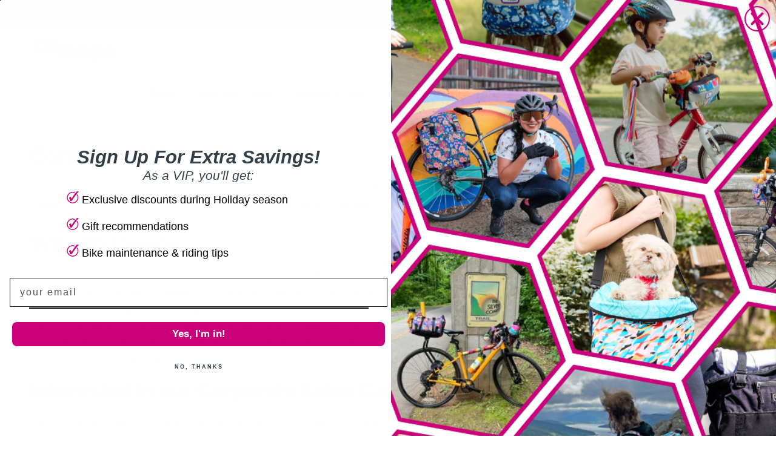

--- FILE ---
content_type: text/html; charset=utf-8
request_url: https://www.pocampo.com/pages/corporate-sales
body_size: 53151
content:
<!doctype html>
<html class="no-js" lang="en" dir="ltr">
<head>
  <style>
shopify-payment-terms {
    display: none !important;
}
</style>
<!-- Hotjar Tracking Code for www.pocampo.com -->
<script>
    (function(h,o,t,j,a,r){
        h.hj=h.hj||function(){(h.hj.q=h.hj.q||[]).push(arguments)};
        h._hjSettings={hjid:33032,hjsv:6};
        a=o.getElementsByTagName('head')[0];
        r=o.createElement('script');r.async=1;
        r.src=t+h._hjSettings.hjid+j+h._hjSettings.hjsv;
        a.appendChild(r);
    })(window,document,'https://static.hotjar.com/c/hotjar-','.js?sv=');
</script>

  <!-- Install this snippet AFTER the Tracking code. -->
<script>
var userId = your_user_id || null; // Replace your_user_id with your own if available.
window.hj('identify', userId, {
    // Add your own custom attributes here. Some EXAMPLES:
    // 'Signed up': '2019—06-20Z', // Signup date in ISO-8601 format.
    // 'Last purchase category': 'Electronics', // Send strings with quotes around them.
    // 'Total purchases': 15, // Send numbers without quotes.
    // 'Last purchase date': '2019-06-20Z', // Send dates in ISO-8601 format.
    // 'Last refund date': null, // Send null when no value exists for a user.
});
</script><meta charset="utf-8">
<meta name="viewport" content="width=device-width,initial-scale=1">
<title>Po Campo Corporate Sales</title><link rel="canonical" href="https://www.pocampo.com/pages/corporate-sales"><link rel="icon" href="//www.pocampo.com/cdn/shop/files/favicon.jpg?crop=center&height=48&v=1721434774&width=48" type="image/jpg">
  <link rel="apple-touch-icon" href="//www.pocampo.com/cdn/shop/files/favicon.jpg?crop=center&height=180&v=1721434774&width=180"><meta name="description" content="Learn about Po Campo&#39;s corporate sales and co-branding program."><meta property="og:site_name" content="Po Campo">
<meta property="og:url" content="https://www.pocampo.com/pages/corporate-sales">
<meta property="og:title" content="Po Campo Corporate Sales">
<meta property="og:type" content="website">
<meta property="og:description" content="Learn about Po Campo&#39;s corporate sales and co-branding program."><meta name="twitter:site" content="@https://x.com/pocampobags"><meta name="twitter:card" content="summary_large_image">
<meta name="twitter:title" content="Po Campo Corporate Sales">
<meta name="twitter:description" content="Learn about Po Campo&#39;s corporate sales and co-branding program.">
<style>@font-face {
  font-family: "Libre Franklin";
  font-weight: 400;
  font-style: normal;
  font-display: fallback;
  src: url("//www.pocampo.com/cdn/fonts/libre_franklin/librefranklin_n4.a9b0508e1ffb743a0fd6d0614768959c54a27d86.woff2") format("woff2"),
       url("//www.pocampo.com/cdn/fonts/libre_franklin/librefranklin_n4.948f6f27caf8552b1a9560176e3f14eeb2c6f202.woff") format("woff");
}
@font-face {
  font-family: "Libre Franklin";
  font-weight: 700;
  font-style: normal;
  font-display: fallback;
  src: url("//www.pocampo.com/cdn/fonts/libre_franklin/librefranklin_n7.6739620624550b8695d0cc23f92ffd46eb51c7a3.woff2") format("woff2"),
       url("//www.pocampo.com/cdn/fonts/libre_franklin/librefranklin_n7.7cebc205621b23b061b803310af0ad39921ae57d.woff") format("woff");
}
@font-face {
  font-family: "Libre Franklin";
  font-weight: 500;
  font-style: normal;
  font-display: fallback;
  src: url("//www.pocampo.com/cdn/fonts/libre_franklin/librefranklin_n5.9261428336eff957b0a7eb23fe0c9ce37faee0f6.woff2") format("woff2"),
       url("//www.pocampo.com/cdn/fonts/libre_franklin/librefranklin_n5.017cd79179c42e6cced54a81ea8f2b62c04cb72e.woff") format("woff");
}
@font-face {
  font-family: "Libre Franklin";
  font-weight: 400;
  font-style: italic;
  font-display: fallback;
  src: url("//www.pocampo.com/cdn/fonts/libre_franklin/librefranklin_i4.5cee60cade760b32c7b489f9d561e97341909d7c.woff2") format("woff2"),
       url("//www.pocampo.com/cdn/fonts/libre_franklin/librefranklin_i4.2f9ee939c2cc82522dfb62e1a084861f9beeb411.woff") format("woff");
}
@font-face {
  font-family: "Libre Franklin";
  font-weight: 700;
  font-style: italic;
  font-display: fallback;
  src: url("//www.pocampo.com/cdn/fonts/libre_franklin/librefranklin_i7.5cd0952dea701f27d5d0eb294c01347335232ef2.woff2") format("woff2"),
       url("//www.pocampo.com/cdn/fonts/libre_franklin/librefranklin_i7.41af936a1cd17668e4e060c6e0ad838ccf133ddd.woff") format("woff");
}
@font-face {
  font-family: "Libre Franklin";
  font-weight: 700;
  font-style: normal;
  font-display: fallback;
  src: url("//www.pocampo.com/cdn/fonts/libre_franklin/librefranklin_n7.6739620624550b8695d0cc23f92ffd46eb51c7a3.woff2") format("woff2"),
       url("//www.pocampo.com/cdn/fonts/libre_franklin/librefranklin_n7.7cebc205621b23b061b803310af0ad39921ae57d.woff") format("woff");
}
@font-face {
  font-family: "Libre Franklin";
  font-weight: 400;
  font-style: normal;
  font-display: fallback;
  src: url("//www.pocampo.com/cdn/fonts/libre_franklin/librefranklin_n4.a9b0508e1ffb743a0fd6d0614768959c54a27d86.woff2") format("woff2"),
       url("//www.pocampo.com/cdn/fonts/libre_franklin/librefranklin_n4.948f6f27caf8552b1a9560176e3f14eeb2c6f202.woff") format("woff");
}
@font-face {
  font-family: "Libre Franklin";
  font-weight: 600;
  font-style: normal;
  font-display: fallback;
  src: url("//www.pocampo.com/cdn/fonts/libre_franklin/librefranklin_n6.c976b0b721ea92417572301ef17640150832a2b9.woff2") format("woff2"),
       url("//www.pocampo.com/cdn/fonts/libre_franklin/librefranklin_n6.bb41783c980fb0a0dad0f0403cbcc7159efe6030.woff") format("woff");
}
@font-face {
  font-family: "Libre Franklin";
  font-weight: 600;
  font-style: normal;
  font-display: fallback;
  src: url("//www.pocampo.com/cdn/fonts/libre_franklin/librefranklin_n6.c976b0b721ea92417572301ef17640150832a2b9.woff2") format("woff2"),
       url("//www.pocampo.com/cdn/fonts/libre_franklin/librefranklin_n6.bb41783c980fb0a0dad0f0403cbcc7159efe6030.woff") format("woff");
}
:root {
  --page-container-width:          2200px;
  --reading-container-width:       720px;
  --divider-opacity:               0.14;
  --gutter-large:                  30px;
  --gutter-desktop:                20px;
  --gutter-mobile:                 16px;
  --section-padding:               50px;
  --larger-section-padding:        80px;
  --larger-section-padding-mobile: 60px;
  --largest-section-padding:       110px;
  --aos-animate-duration:          0.6s;

  --base-font-family:              "Libre Franklin", sans-serif;
  --base-font-weight:              400;
  --base-font-style:               normal;
  --heading-font-family:           "Libre Franklin", sans-serif;
  --heading-font-weight:           700;
  --heading-font-style:            normal;
  --logo-font-family:              "Libre Franklin", sans-serif;
  --logo-font-weight:              400;
  --logo-font-style:               normal;
  --nav-font-family:               "Libre Franklin", sans-serif;
  --nav-font-weight:               600;
  --nav-font-style:                normal;

  --base-text-size:17px;
  --base-line-height:              1.6;
  --input-text-size:17px;
  --smaller-text-size-1:14px;
  --smaller-text-size-2:15px;
  --smaller-text-size-3:14px;
  --smaller-text-size-4:13px;
  --larger-text-size:34px;
  --super-large-text-size:60px;
  --super-large-mobile-text-size:27px;
  --larger-mobile-text-size:27px;
  --logo-text-size:26px;--btn-letter-spacing: 0.08em;
    --btn-text-transform: uppercase;
    --button-text-size: 15px;
    --quickbuy-button-text-size: 13;
    --small-feature-link-font-size: 0.75em;
    --input-btn-padding-top:             1.2em;
    --input-btn-padding-bottom:          1.2em;--heading-text-transform:none;
  --nav-text-size:                      17px;
  --mobile-menu-font-weight:            600;

  --body-bg-color:                      255 255 255;
  --bg-color:                           255 255 255;
  --body-text-color:                    50 62 72;
  --text-color:                         50 62 72;

  --header-text-col:                    #323e48;--header-text-hover-col:             var(--main-nav-link-hover-col);--header-bg-col:                     #ffffff;
  --heading-color:                     50 62 72;
  --body-heading-color:                50 62 72;
  --heading-divider-col:               #d9d8d6;

  --logo-col:                          #323e48;
  --main-nav-bg:                       #ffffff;
  --main-nav-link-col:                 #323e48;
  --main-nav-link-hover-col:           #323e48;
  --main-nav-link-featured-col:        #323e48;

  --link-color:                        50 62 72;
  --body-link-color:                   50 62 72;

  --btn-bg-color:                        50 62 72;
  --btn-bg-hover-color:                  255 198 40;
  --btn-border-color:                    50 62 72;
  --btn-border-hover-color:              255 198 40;
  --btn-text-color:                      245 245 245;
  --btn-text-hover-color:                245 245 245;--btn-alt-bg-color:                    50 62 72;
  --btn-alt-text-color:                  245 245 245;
  --btn-alt-border-color:                245 245 245;
  --btn-alt-border-hover-color:          245 245 245;--btn-ter-bg-color:                    235 235 235;
  --btn-ter-text-color:                  8 10 12;
  --btn-ter-bg-hover-color:              50 62 72;
  --btn-ter-text-hover-color:            245 245 245;--btn-border-radius: 3px;--color-scheme-default:                             #ffffff;
  --color-scheme-default-color:                       255 255 255;
  --color-scheme-default-text-color:                  50 62 72;
  --color-scheme-default-head-color:                  50 62 72;
  --color-scheme-default-link-color:                  50 62 72;
  --color-scheme-default-btn-text-color:              245 245 245;
  --color-scheme-default-btn-text-hover-color:        245 245 245;
  --color-scheme-default-btn-bg-color:                50 62 72;
  --color-scheme-default-btn-bg-hover-color:          255 198 40;
  --color-scheme-default-btn-border-color:            50 62 72;
  --color-scheme-default-btn-border-hover-color:      255 198 40;
  --color-scheme-default-btn-alt-text-color:          245 245 245;
  --color-scheme-default-btn-alt-bg-color:            50 62 72;
  --color-scheme-default-btn-alt-border-color:        245 245 245;
  --color-scheme-default-btn-alt-border-hover-color:  245 245 245;

  --color-scheme-1:                             #323e48;
  --color-scheme-1-color:                       50 62 72;
  --color-scheme-1-text-color:                  245 245 245;
  --color-scheme-1-head-color:                  245 245 245;
  --color-scheme-1-link-color:                  245 245 245;
  --color-scheme-1-btn-text-color:              245 245 245;
  --color-scheme-1-btn-text-hover-color:        245 245 245;
  --color-scheme-1-btn-bg-color:                50 62 72;
  --color-scheme-1-btn-bg-hover-color:          255 198 40;
  --color-scheme-1-btn-border-color:            50 62 72;
  --color-scheme-1-btn-border-hover-color:      255 198 40;
  --color-scheme-1-btn-alt-text-color:          245 245 245;
  --color-scheme-1-btn-alt-bg-color:            50 62 72;
  --color-scheme-1-btn-alt-border-color:        245 245 245;
  --color-scheme-1-btn-alt-border-hover-color:  245 245 245;

  --color-scheme-2:                             #f5f5f5;
  --color-scheme-2-color:                       245 245 245;
  --color-scheme-2-text-color:                  50 62 72;
  --color-scheme-2-head-color:                  50 62 72;
  --color-scheme-2-link-color:                  50 62 72;
  --color-scheme-2-btn-text-color:              245 245 245;
  --color-scheme-2-btn-text-hover-color:        245 245 245;
  --color-scheme-2-btn-bg-color:                50 62 72;
  --color-scheme-2-btn-bg-hover-color:          255 198 40;
  --color-scheme-2-btn-border-color:            50 62 72;
  --color-scheme-2-btn-border-hover-color:      255 198 40;
  --color-scheme-2-btn-alt-text-color:          50 62 72;
  --color-scheme-2-btn-alt-bg-color:            245 245 245;
  --color-scheme-2-btn-alt-border-color:        50 62 72;
  --color-scheme-2-btn-alt-border-hover-color:  50 62 72;

  /* Shop Pay payment terms */
  --payment-terms-background-color:    #ffffff;--quickbuy-bg: 255 255 255;--body-input-background-color:       rgb(var(--body-bg-color));
  --input-background-color:            rgb(var(--body-bg-color));
  --body-input-text-color:             var(--body-text-color);
  --input-text-color:                  var(--body-text-color);
  --body-input-border-color:           rgb(204, 207, 209);
  --input-border-color:                rgb(204, 207, 209);
  --input-border-color-hover:          rgb(142, 149, 154);
  --input-border-color-active:         rgb(50, 62, 72);

  --swatch-cross-svg:                  url("data:image/svg+xml,%3Csvg xmlns='http://www.w3.org/2000/svg' width='240' height='240' viewBox='0 0 24 24' fill='none' stroke='rgb(204, 207, 209)' stroke-width='0.09' preserveAspectRatio='none' %3E%3Cline x1='24' y1='0' x2='0' y2='24'%3E%3C/line%3E%3C/svg%3E");
  --swatch-cross-hover:                url("data:image/svg+xml,%3Csvg xmlns='http://www.w3.org/2000/svg' width='240' height='240' viewBox='0 0 24 24' fill='none' stroke='rgb(142, 149, 154)' stroke-width='0.09' preserveAspectRatio='none' %3E%3Cline x1='24' y1='0' x2='0' y2='24'%3E%3C/line%3E%3C/svg%3E");
  --swatch-cross-active:               url("data:image/svg+xml,%3Csvg xmlns='http://www.w3.org/2000/svg' width='240' height='240' viewBox='0 0 24 24' fill='none' stroke='rgb(50, 62, 72)' stroke-width='0.09' preserveAspectRatio='none' %3E%3Cline x1='24' y1='0' x2='0' y2='24'%3E%3C/line%3E%3C/svg%3E");

  --footer-divider-col:                #323e48;
  --footer-text-col:                   245 245 245;
  --footer-heading-col:                245 245 245;
  --footer-bg:                         #323e48;--product-label-overlay-justify: flex-start;--product-label-overlay-align: flex-end;--product-label-overlay-reduction-text:   #ffffff;
  --product-label-overlay-reduction-bg:     #cb007b;
  --product-label-overlay-stock-text:       #ffffff;
  --product-label-overlay-stock-bg:         #e1251b;
  --product-label-overlay-new-text:         #ffffff;
  --product-label-overlay-new-bg:           #416ba9;
  --product-label-overlay-meta-text:        #ffffff;
  --product-label-overlay-meta-bg:          #f5f5f5;
  --product-label-sale-text:                #cb007b;
  --product-label-sold-text:                #f21e1e;
  --product-label-preorder-text:            #323e48;

  --product-block-crop-align:               center;

  
  --product-block-price-align:              center;
  --product-block-price-item-margin-start:  .25rem;
  --product-block-price-item-margin-end:    .25rem;
  

  --collection-block-image-position:   center center;

  --swatch-picker-image-size:          44px;
  --swatch-crop-align:                 center center;

  --image-overlay-text-color:          255 255 255;--image-overlay-bg:                  rgba(50, 62, 72, 0.04);
  --image-overlay-shadow-start:        rgb(0 0 0 / 0.15);
  --image-overlay-box-opacity:         0.88;.image-overlay--bg-box .text-overlay .text-overlay__text {
      --image-overlay-box-bg: 255 255 255;
      --heading-color: var(--body-heading-color);
      --text-color: var(--body-text-color);
      --link-color: var(--body-link-color);
    }--product-inventory-ok-box-color:            #6abf4b;
  --product-inventory-ok-text-color:           #323e48;
  --product-inventory-ok-icon-box-fill-color:  none;
  --product-inventory-low-box-color:           #f5f5f5;
  --product-inventory-low-text-color:          #323e48;
  --product-inventory-low-icon-box-fill-color: #fff;
  --product-inventory-low-text-color-channels: 50, 62, 72;
  --product-inventory-ok-text-color-channels:  50, 62, 72;

  --rating-star-color: 255 198 40;
}::selection {
    background: rgb(var(--body-heading-color));
    color: rgb(var(--body-bg-color));
  }
  ::-moz-selection {
    background: rgb(var(--body-heading-color));
    color: rgb(var(--body-bg-color));
  }.use-color-scheme--default {
  --product-label-sale-text:           #cb007b;
  --product-label-sold-text:           #f21e1e;
  --product-label-preorder-text:       #323e48;
  --input-background-color:            rgb(var(--body-bg-color));
  --input-text-color:                  var(--body-input-text-color);
  --input-border-color:                rgb(204, 207, 209);
  --input-border-color-hover:          rgb(142, 149, 154);
  --input-border-color-active:         rgb(50, 62, 72);
}</style>

  <link href="//www.pocampo.com/cdn/shop/t/60/assets/main.css?v=180881873993971973601738633664" rel="stylesheet" type="text/css" media="all" />
<link rel="stylesheet" href="//www.pocampo.com/cdn/shop/t/60/assets/swatches.css?v=128027307677289645321765924366" media="print" onload="this.media='all'">
    <noscript><link rel="stylesheet" href="//www.pocampo.com/cdn/shop/t/60/assets/swatches.css?v=128027307677289645321765924366"></noscript><link rel="preload" as="font" href="//www.pocampo.com/cdn/fonts/libre_franklin/librefranklin_n4.a9b0508e1ffb743a0fd6d0614768959c54a27d86.woff2" type="font/woff2" crossorigin><link rel="preload" as="font" href="//www.pocampo.com/cdn/fonts/libre_franklin/librefranklin_n7.6739620624550b8695d0cc23f92ffd46eb51c7a3.woff2" type="font/woff2" crossorigin><script>
    document.documentElement.className = document.documentElement.className.replace('no-js', 'js');

    window.theme = {
      info: {
        name: 'Symmetry',
        version: '7.2.1'
      },
      device: {
        hasTouch: window.matchMedia('(any-pointer: coarse)').matches,
        hasHover: window.matchMedia('(hover: hover)').matches
      },
      mediaQueries: {
        md: '(min-width: 768px)',
        productMediaCarouselBreak: '(min-width: 1041px)'
      },
      routes: {
        base: 'https://www.pocampo.com',
        cart: '/cart',
        cartAdd: '/cart/add.js',
        cartUpdate: '/cart/update.js',
        predictiveSearch: '/search/suggest'
      },
      strings: {
        cartTermsConfirmation: "You must agree to the terms and conditions before continuing.",
        cartItemsQuantityError: "You can only add [QUANTITY] of this item to your cart.",
        generalSearchViewAll: "View all search results",
        noStock: "Sold out",
        noVariant: "Unavailable",
        productsProductChooseA: "Choose a",
        generalSearchPages: "Pages",
        generalSearchNoResultsWithoutTerms: "Sorry, we couldnʼt find any results",
        shippingCalculator: {
          singleRate: "There is one shipping rate for this destination:",
          multipleRates: "There are multiple shipping rates for this destination:",
          noRates: "We do not ship to this destination."
        }
      },
      settings: {
        moneyWithCurrencyFormat: "${{amount}} USD",
        cartType: "drawer",
        afterAddToCart: "drawer",
        quickbuyStyle: "button",
        externalLinksNewTab: false,
        internalLinksSmoothScroll: true
      }
    }

    theme.inlineNavigationCheck = function() {
      var pageHeader = document.querySelector('.pageheader'),
          inlineNavContainer = pageHeader.querySelector('.logo-area__left__inner'),
          inlineNav = inlineNavContainer.querySelector('.navigation--left');
      if (inlineNav && getComputedStyle(inlineNav).display != 'none') {
        var inlineMenuCentered = document.querySelector('.pageheader--layout-inline-menu-center'),
            logoContainer = document.querySelector('.logo-area__middle__inner');
        if(inlineMenuCentered) {
          var rightWidth = document.querySelector('.logo-area__right__inner').clientWidth,
              middleWidth = logoContainer.clientWidth,
              logoArea = document.querySelector('.logo-area'),
              computedLogoAreaStyle = getComputedStyle(logoArea),
              logoAreaInnerWidth = logoArea.clientWidth - Math.ceil(parseFloat(computedLogoAreaStyle.paddingLeft)) - Math.ceil(parseFloat(computedLogoAreaStyle.paddingRight)),
              availableNavWidth = logoAreaInnerWidth - Math.max(rightWidth, middleWidth) * 2 - 40;
          inlineNavContainer.style.maxWidth = availableNavWidth + 'px';
        }

        var firstInlineNavLink = inlineNav.querySelector('.navigation__item:first-child'),
            lastInlineNavLink = inlineNav.querySelector('.navigation__item:last-child');
        if (lastInlineNavLink) {
          var inlineNavWidth = null;
          if(document.querySelector('html[dir=rtl]')) {
            inlineNavWidth = firstInlineNavLink.offsetLeft - lastInlineNavLink.offsetLeft + firstInlineNavLink.offsetWidth;
          } else {
            inlineNavWidth = lastInlineNavLink.offsetLeft - firstInlineNavLink.offsetLeft + lastInlineNavLink.offsetWidth;
          }
          if (inlineNavContainer.offsetWidth >= inlineNavWidth) {
            pageHeader.classList.add('pageheader--layout-inline-permitted');
            var tallLogo = logoContainer.clientHeight > lastInlineNavLink.clientHeight + 20;
            if (tallLogo) {
              inlineNav.classList.add('navigation--tight-underline');
            } else {
              inlineNav.classList.remove('navigation--tight-underline');
            }
          } else {
            pageHeader.classList.remove('pageheader--layout-inline-permitted');
          }
        }
      }
    };

    theme.setInitialHeaderHeightProperty = () => {
      const section = document.querySelector('.section-header');
      if (section) {
        document.documentElement.style.setProperty('--theme-header-height', Math.ceil(section.clientHeight) + 'px');
      }
    };
  </script>

  <script src="//www.pocampo.com/cdn/shop/t/60/assets/main.js?v=63521094751913525411738097635" defer></script>

  <script>window.performance && window.performance.mark && window.performance.mark('shopify.content_for_header.start');</script><meta name="google-site-verification" content="drjb65AgxRJRe0sOpfRkPfunI-1nqWKrcgdBDIsJMqI">
<meta name="facebook-domain-verification" content="pc34w9o8r81aqzcxc9w85wm6n5aedu">
<meta id="shopify-digital-wallet" name="shopify-digital-wallet" content="/1512429/digital_wallets/dialog">
<meta name="shopify-checkout-api-token" content="7879bde98c6fa81c2b20fae969572700">
<meta id="in-context-paypal-metadata" data-shop-id="1512429" data-venmo-supported="false" data-environment="production" data-locale="en_US" data-paypal-v4="true" data-currency="USD">
<script async="async" src="/checkouts/internal/preloads.js?locale=en-US"></script>
<link rel="preconnect" href="https://shop.app" crossorigin="anonymous">
<script async="async" src="https://shop.app/checkouts/internal/preloads.js?locale=en-US&shop_id=1512429" crossorigin="anonymous"></script>
<script id="apple-pay-shop-capabilities" type="application/json">{"shopId":1512429,"countryCode":"US","currencyCode":"USD","merchantCapabilities":["supports3DS"],"merchantId":"gid:\/\/shopify\/Shop\/1512429","merchantName":"Po Campo","requiredBillingContactFields":["postalAddress","email","phone"],"requiredShippingContactFields":["postalAddress","email","phone"],"shippingType":"shipping","supportedNetworks":["visa","masterCard","amex","discover","elo","jcb"],"total":{"type":"pending","label":"Po Campo","amount":"1.00"},"shopifyPaymentsEnabled":true,"supportsSubscriptions":true}</script>
<script id="shopify-features" type="application/json">{"accessToken":"7879bde98c6fa81c2b20fae969572700","betas":["rich-media-storefront-analytics"],"domain":"www.pocampo.com","predictiveSearch":true,"shopId":1512429,"locale":"en"}</script>
<script>var Shopify = Shopify || {};
Shopify.shop = "pocampo.myshopify.com";
Shopify.locale = "en";
Shopify.currency = {"active":"USD","rate":"1.0"};
Shopify.country = "US";
Shopify.theme = {"name":"[Stylux] Symmetry - AfterPay ","id":149397569772,"schema_name":"Symmetry","schema_version":"7.2.1","theme_store_id":568,"role":"main"};
Shopify.theme.handle = "null";
Shopify.theme.style = {"id":null,"handle":null};
Shopify.cdnHost = "www.pocampo.com/cdn";
Shopify.routes = Shopify.routes || {};
Shopify.routes.root = "/";</script>
<script type="module">!function(o){(o.Shopify=o.Shopify||{}).modules=!0}(window);</script>
<script>!function(o){function n(){var o=[];function n(){o.push(Array.prototype.slice.apply(arguments))}return n.q=o,n}var t=o.Shopify=o.Shopify||{};t.loadFeatures=n(),t.autoloadFeatures=n()}(window);</script>
<script>
  window.ShopifyPay = window.ShopifyPay || {};
  window.ShopifyPay.apiHost = "shop.app\/pay";
  window.ShopifyPay.redirectState = null;
</script>
<script id="shop-js-analytics" type="application/json">{"pageType":"page"}</script>
<script defer="defer" async type="module" src="//www.pocampo.com/cdn/shopifycloud/shop-js/modules/v2/client.init-shop-cart-sync_DtuiiIyl.en.esm.js"></script>
<script defer="defer" async type="module" src="//www.pocampo.com/cdn/shopifycloud/shop-js/modules/v2/chunk.common_CUHEfi5Q.esm.js"></script>
<script type="module">
  await import("//www.pocampo.com/cdn/shopifycloud/shop-js/modules/v2/client.init-shop-cart-sync_DtuiiIyl.en.esm.js");
await import("//www.pocampo.com/cdn/shopifycloud/shop-js/modules/v2/chunk.common_CUHEfi5Q.esm.js");

  window.Shopify.SignInWithShop?.initShopCartSync?.({"fedCMEnabled":true,"windoidEnabled":true});

</script>
<script>
  window.Shopify = window.Shopify || {};
  if (!window.Shopify.featureAssets) window.Shopify.featureAssets = {};
  window.Shopify.featureAssets['shop-js'] = {"shop-cart-sync":["modules/v2/client.shop-cart-sync_DFoTY42P.en.esm.js","modules/v2/chunk.common_CUHEfi5Q.esm.js"],"init-fed-cm":["modules/v2/client.init-fed-cm_D2UNy1i2.en.esm.js","modules/v2/chunk.common_CUHEfi5Q.esm.js"],"init-shop-email-lookup-coordinator":["modules/v2/client.init-shop-email-lookup-coordinator_BQEe2rDt.en.esm.js","modules/v2/chunk.common_CUHEfi5Q.esm.js"],"shop-cash-offers":["modules/v2/client.shop-cash-offers_3CTtReFF.en.esm.js","modules/v2/chunk.common_CUHEfi5Q.esm.js","modules/v2/chunk.modal_BewljZkx.esm.js"],"shop-button":["modules/v2/client.shop-button_C6oxCjDL.en.esm.js","modules/v2/chunk.common_CUHEfi5Q.esm.js"],"init-windoid":["modules/v2/client.init-windoid_5pix8xhK.en.esm.js","modules/v2/chunk.common_CUHEfi5Q.esm.js"],"avatar":["modules/v2/client.avatar_BTnouDA3.en.esm.js"],"init-shop-cart-sync":["modules/v2/client.init-shop-cart-sync_DtuiiIyl.en.esm.js","modules/v2/chunk.common_CUHEfi5Q.esm.js"],"shop-toast-manager":["modules/v2/client.shop-toast-manager_BYv_8cH1.en.esm.js","modules/v2/chunk.common_CUHEfi5Q.esm.js"],"pay-button":["modules/v2/client.pay-button_FnF9EIkY.en.esm.js","modules/v2/chunk.common_CUHEfi5Q.esm.js"],"shop-login-button":["modules/v2/client.shop-login-button_CH1KUpOf.en.esm.js","modules/v2/chunk.common_CUHEfi5Q.esm.js","modules/v2/chunk.modal_BewljZkx.esm.js"],"init-customer-accounts-sign-up":["modules/v2/client.init-customer-accounts-sign-up_aj7QGgYS.en.esm.js","modules/v2/client.shop-login-button_CH1KUpOf.en.esm.js","modules/v2/chunk.common_CUHEfi5Q.esm.js","modules/v2/chunk.modal_BewljZkx.esm.js"],"init-shop-for-new-customer-accounts":["modules/v2/client.init-shop-for-new-customer-accounts_NbnYRf_7.en.esm.js","modules/v2/client.shop-login-button_CH1KUpOf.en.esm.js","modules/v2/chunk.common_CUHEfi5Q.esm.js","modules/v2/chunk.modal_BewljZkx.esm.js"],"init-customer-accounts":["modules/v2/client.init-customer-accounts_ppedhqCH.en.esm.js","modules/v2/client.shop-login-button_CH1KUpOf.en.esm.js","modules/v2/chunk.common_CUHEfi5Q.esm.js","modules/v2/chunk.modal_BewljZkx.esm.js"],"shop-follow-button":["modules/v2/client.shop-follow-button_CMIBBa6u.en.esm.js","modules/v2/chunk.common_CUHEfi5Q.esm.js","modules/v2/chunk.modal_BewljZkx.esm.js"],"lead-capture":["modules/v2/client.lead-capture_But0hIyf.en.esm.js","modules/v2/chunk.common_CUHEfi5Q.esm.js","modules/v2/chunk.modal_BewljZkx.esm.js"],"checkout-modal":["modules/v2/client.checkout-modal_BBxc70dQ.en.esm.js","modules/v2/chunk.common_CUHEfi5Q.esm.js","modules/v2/chunk.modal_BewljZkx.esm.js"],"shop-login":["modules/v2/client.shop-login_hM3Q17Kl.en.esm.js","modules/v2/chunk.common_CUHEfi5Q.esm.js","modules/v2/chunk.modal_BewljZkx.esm.js"],"payment-terms":["modules/v2/client.payment-terms_CAtGlQYS.en.esm.js","modules/v2/chunk.common_CUHEfi5Q.esm.js","modules/v2/chunk.modal_BewljZkx.esm.js"]};
</script>
<script>(function() {
  var isLoaded = false;
  function asyncLoad() {
    if (isLoaded) return;
    isLoaded = true;
    var urls = ["https:\/\/cdn-stamped-io.azureedge.net\/files\/shopify.min.js?v=1.1\u0026shop=pocampo.myshopify.com","https:\/\/cdn.getcarro.com\/script-tags\/all\/nb-101920173500.js?shop=pocampo.myshopify.com","https:\/\/cdn.shoppinggives.com\/cc-utilities\/shopify.js?store-id=fd2da1de-fe3a-41aa-a769-70fd7e4cb4ab\u0026shop=pocampo.myshopify.com","https:\/\/static.klaviyo.com\/onsite\/js\/klaviyo.js?company_id=HtGYSy\u0026shop=pocampo.myshopify.com"];
    for (var i = 0; i < urls.length; i++) {
      var s = document.createElement('script');
      s.type = 'text/javascript';
      s.async = true;
      s.src = urls[i];
      var x = document.getElementsByTagName('script')[0];
      x.parentNode.insertBefore(s, x);
    }
  };
  if(window.attachEvent) {
    window.attachEvent('onload', asyncLoad);
  } else {
    window.addEventListener('load', asyncLoad, false);
  }
})();</script>
<script id="__st">var __st={"a":1512429,"offset":-18000,"reqid":"5cb4869f-1ff6-4973-9b58-a4075b6cd909-1766433419","pageurl":"www.pocampo.com\/pages\/corporate-sales","s":"pages-94573887724","u":"285d5fbc8fa7","p":"page","rtyp":"page","rid":94573887724};</script>
<script>window.ShopifyPaypalV4VisibilityTracking = true;</script>
<script id="captcha-bootstrap">!function(){'use strict';const t='contact',e='account',n='new_comment',o=[[t,t],['blogs',n],['comments',n],[t,'customer']],c=[[e,'customer_login'],[e,'guest_login'],[e,'recover_customer_password'],[e,'create_customer']],r=t=>t.map((([t,e])=>`form[action*='/${t}']:not([data-nocaptcha='true']) input[name='form_type'][value='${e}']`)).join(','),a=t=>()=>t?[...document.querySelectorAll(t)].map((t=>t.form)):[];function s(){const t=[...o],e=r(t);return a(e)}const i='password',u='form_key',d=['recaptcha-v3-token','g-recaptcha-response','h-captcha-response',i],f=()=>{try{return window.sessionStorage}catch{return}},m='__shopify_v',_=t=>t.elements[u];function p(t,e,n=!1){try{const o=window.sessionStorage,c=JSON.parse(o.getItem(e)),{data:r}=function(t){const{data:e,action:n}=t;return t[m]||n?{data:e,action:n}:{data:t,action:n}}(c);for(const[e,n]of Object.entries(r))t.elements[e]&&(t.elements[e].value=n);n&&o.removeItem(e)}catch(o){console.error('form repopulation failed',{error:o})}}const l='form_type',E='cptcha';function T(t){t.dataset[E]=!0}const w=window,h=w.document,L='Shopify',v='ce_forms',y='captcha';let A=!1;((t,e)=>{const n=(g='f06e6c50-85a8-45c8-87d0-21a2b65856fe',I='https://cdn.shopify.com/shopifycloud/storefront-forms-hcaptcha/ce_storefront_forms_captcha_hcaptcha.v1.5.2.iife.js',D={infoText:'Protected by hCaptcha',privacyText:'Privacy',termsText:'Terms'},(t,e,n)=>{const o=w[L][v],c=o.bindForm;if(c)return c(t,g,e,D).then(n);var r;o.q.push([[t,g,e,D],n]),r=I,A||(h.body.append(Object.assign(h.createElement('script'),{id:'captcha-provider',async:!0,src:r})),A=!0)});var g,I,D;w[L]=w[L]||{},w[L][v]=w[L][v]||{},w[L][v].q=[],w[L][y]=w[L][y]||{},w[L][y].protect=function(t,e){n(t,void 0,e),T(t)},Object.freeze(w[L][y]),function(t,e,n,w,h,L){const[v,y,A,g]=function(t,e,n){const i=e?o:[],u=t?c:[],d=[...i,...u],f=r(d),m=r(i),_=r(d.filter((([t,e])=>n.includes(e))));return[a(f),a(m),a(_),s()]}(w,h,L),I=t=>{const e=t.target;return e instanceof HTMLFormElement?e:e&&e.form},D=t=>v().includes(t);t.addEventListener('submit',(t=>{const e=I(t);if(!e)return;const n=D(e)&&!e.dataset.hcaptchaBound&&!e.dataset.recaptchaBound,o=_(e),c=g().includes(e)&&(!o||!o.value);(n||c)&&t.preventDefault(),c&&!n&&(function(t){try{if(!f())return;!function(t){const e=f();if(!e)return;const n=_(t);if(!n)return;const o=n.value;o&&e.removeItem(o)}(t);const e=Array.from(Array(32),(()=>Math.random().toString(36)[2])).join('');!function(t,e){_(t)||t.append(Object.assign(document.createElement('input'),{type:'hidden',name:u})),t.elements[u].value=e}(t,e),function(t,e){const n=f();if(!n)return;const o=[...t.querySelectorAll(`input[type='${i}']`)].map((({name:t})=>t)),c=[...d,...o],r={};for(const[a,s]of new FormData(t).entries())c.includes(a)||(r[a]=s);n.setItem(e,JSON.stringify({[m]:1,action:t.action,data:r}))}(t,e)}catch(e){console.error('failed to persist form',e)}}(e),e.submit())}));const S=(t,e)=>{t&&!t.dataset[E]&&(n(t,e.some((e=>e===t))),T(t))};for(const o of['focusin','change'])t.addEventListener(o,(t=>{const e=I(t);D(e)&&S(e,y())}));const B=e.get('form_key'),M=e.get(l),P=B&&M;t.addEventListener('DOMContentLoaded',(()=>{const t=y();if(P)for(const e of t)e.elements[l].value===M&&p(e,B);[...new Set([...A(),...v().filter((t=>'true'===t.dataset.shopifyCaptcha))])].forEach((e=>S(e,t)))}))}(h,new URLSearchParams(w.location.search),n,t,e,['guest_login'])})(!0,!0)}();</script>
<script integrity="sha256-4kQ18oKyAcykRKYeNunJcIwy7WH5gtpwJnB7kiuLZ1E=" data-source-attribution="shopify.loadfeatures" defer="defer" src="//www.pocampo.com/cdn/shopifycloud/storefront/assets/storefront/load_feature-a0a9edcb.js" crossorigin="anonymous"></script>
<script crossorigin="anonymous" defer="defer" src="//www.pocampo.com/cdn/shopifycloud/storefront/assets/shopify_pay/storefront-65b4c6d7.js?v=20250812"></script>
<script data-source-attribution="shopify.dynamic_checkout.dynamic.init">var Shopify=Shopify||{};Shopify.PaymentButton=Shopify.PaymentButton||{isStorefrontPortableWallets:!0,init:function(){window.Shopify.PaymentButton.init=function(){};var t=document.createElement("script");t.src="https://www.pocampo.com/cdn/shopifycloud/portable-wallets/latest/portable-wallets.en.js",t.type="module",document.head.appendChild(t)}};
</script>
<script data-source-attribution="shopify.dynamic_checkout.buyer_consent">
  function portableWalletsHideBuyerConsent(e){var t=document.getElementById("shopify-buyer-consent"),n=document.getElementById("shopify-subscription-policy-button");t&&n&&(t.classList.add("hidden"),t.setAttribute("aria-hidden","true"),n.removeEventListener("click",e))}function portableWalletsShowBuyerConsent(e){var t=document.getElementById("shopify-buyer-consent"),n=document.getElementById("shopify-subscription-policy-button");t&&n&&(t.classList.remove("hidden"),t.removeAttribute("aria-hidden"),n.addEventListener("click",e))}window.Shopify?.PaymentButton&&(window.Shopify.PaymentButton.hideBuyerConsent=portableWalletsHideBuyerConsent,window.Shopify.PaymentButton.showBuyerConsent=portableWalletsShowBuyerConsent);
</script>
<script data-source-attribution="shopify.dynamic_checkout.cart.bootstrap">document.addEventListener("DOMContentLoaded",(function(){function t(){return document.querySelector("shopify-accelerated-checkout-cart, shopify-accelerated-checkout")}if(t())Shopify.PaymentButton.init();else{new MutationObserver((function(e,n){t()&&(Shopify.PaymentButton.init(),n.disconnect())})).observe(document.body,{childList:!0,subtree:!0})}}));
</script>
<script id='scb4127' type='text/javascript' async='' src='https://www.pocampo.com/cdn/shopifycloud/privacy-banner/storefront-banner.js'></script><link id="shopify-accelerated-checkout-styles" rel="stylesheet" media="screen" href="https://www.pocampo.com/cdn/shopifycloud/portable-wallets/latest/accelerated-checkout-backwards-compat.css" crossorigin="anonymous">
<style id="shopify-accelerated-checkout-cart">
        #shopify-buyer-consent {
  margin-top: 1em;
  display: inline-block;
  width: 100%;
}

#shopify-buyer-consent.hidden {
  display: none;
}

#shopify-subscription-policy-button {
  background: none;
  border: none;
  padding: 0;
  text-decoration: underline;
  font-size: inherit;
  cursor: pointer;
}

#shopify-subscription-policy-button::before {
  box-shadow: none;
}

      </style>

<script>window.performance && window.performance.mark && window.performance.mark('shopify.content_for_header.end');</script>
<!-- CC Custom Head Start --><!-- CC Custom Head End --><script>
/* >> TriplePixel :: start*/
window.TriplePixelData={TripleName:"pocampo.myshopify.com",ver:"2.12",plat:"SHOPIFY",isHeadless:false},function(W,H,A,L,E,_,B,N){function O(U,T,P,H,R){void 0===R&&(R=!1),H=new XMLHttpRequest,P?(H.open("POST",U,!0),H.setRequestHeader("Content-Type","text/plain")):H.open("GET",U,!0),H.send(JSON.stringify(P||{})),H.onreadystatechange=function(){4===H.readyState&&200===H.status?(R=H.responseText,U.includes(".txt")?eval(R):P||(N[B]=R)):(299<H.status||H.status<200)&&T&&!R&&(R=!0,O(U,T-1,P))}}if(N=window,!N[H+"sn"]){N[H+"sn"]=1,L=function(){return Date.now().toString(36)+"_"+Math.random().toString(36)};try{A.setItem(H,1+(0|A.getItem(H)||0)),(E=JSON.parse(A.getItem(H+"U")||"[]")).push({u:location.href,r:document.referrer,t:Date.now(),id:L()}),A.setItem(H+"U",JSON.stringify(E))}catch(e){}var i,m,p;A.getItem('"!nC`')||(_=A,A=N,A[H]||(E=A[H]=function(t,e,a){return void 0===a&&(a=[]),"State"==t?E.s:(W=L(),(E._q=E._q||[]).push([W,t,e].concat(a)),W)},E.s="Installed",E._q=[],E.ch=W,B="configSecurityConfModel",N[B]=1,O("https://conf.config-security.com/model",5),i=L(),m=A[atob("c2NyZWVu")],_.setItem("di_pmt_wt",i),p={id:i,action:"profile",avatar:_.getItem("auth-security_rand_salt_"),time:m[atob("d2lkdGg=")]+":"+m[atob("aGVpZ2h0")],host:A.TriplePixelData.TripleName,plat:A.TriplePixelData.plat,url:window.location.href,ref:document.referrer,ver:A.TriplePixelData.ver},O("https://api.config-security.com/event",5,p),O("https://whale.camera/live/dot.txt",5)))}}("","TriplePixel",localStorage);
/* << TriplePixel :: end*/
</script>
<link rel='preconnect dns-prefetch' href='https://triplewhale-pixel.web.app/' crossorigin />
<link rel='preconnect dns-prefetch' href='https://triplewhale-pixel.web.app/' crossorigin />
<script>
/* >> TriplePixel :: start*/
window.TriplePixelData={TripleName:"pocampo.myshopify.com",ver:"1.9.0"},function(W,H,A,L,E,_,B,N){function O(U,T,P,H,R){void 0===R&&(R=!1),H=new XMLHttpRequest,P?(H.open("POST",U,!0),H.setRequestHeader("Content-Type","application/json")):H.open("GET",U,!0),H.send(JSON.stringify(P||{})),H.onreadystatechange=function(){4===H.readyState&&200===H.status?(R=H.responseText,U.includes(".txt")?eval(R):P||(N[B]=R)):(299<H.status||H.status<200)&&T&&!R&&(R=!0,O(U,T-1))}}if(N=window,!N[H+"sn"]){N[H+"sn"]=1;try{A.setItem(H,1+(0|A.getItem(H)||0)),(E=JSON.parse(A.getItem(H+"U")||"[]")).push(location.href),A.setItem(H+"U",JSON.stringify(E))}catch(e){}var i,m,p;A.getItem('"!nC`')||(_=A,A=N,A[H]||(L=function(){return Date.now().toString(36)+"_"+Math.random().toString(36)},E=A[H]=function(t,e){return"State"==t?E.s:(W=L(),(E._q=E._q||[]).push([W,t,e]),W)},E.s="Installed",E._q=[],E.ch=W,B="configSecurityConfModel",N[B]=1,O("//conf.config-security.com/model",5),i=L(),m=A[atob("c2NyZWVu")],_.setItem("di_pmt_wt",i),p={id:i,action:"profile",avatar:_.getItem("auth-security_rand_salt_"),time:m[atob("d2lkdGg=")]+":"+m[atob("aGVpZ2h0")],host:A.TriplePixelData.TripleName,url:window.location.href,ref:document.referrer,ver:window.TriplePixelData.ver},O("//api.config-security.com/",5,p),O("//triplewhale-pixel.web.app/dot1.9.txt",5)))}}("","TriplePixel",localStorage);
/* << TriplePixel :: end*/
</script>

 
  <script src="https://sdk.stylux.io/js-sdk.js" crossorigin="anonymous"></script>

<script>
  (async function () {
    if (!self.Stylux) {
      return;
    }

    if (!self.Shopify || self.Shopify.country !== 'US') {
      return;
    }

    function getCartDrawer() {
      return document.querySelector('cart-drawer');
    }

    let cartDrawer = getCartDrawer();

    Stylux.setupComplete(function () {
      if (!cartDrawer) {
        cartDrawer = getCartDrawer();
      }
    });

    await Stylux.setup({
      merchantId: 'c198f07f-e709-47b5-9247-7e60b4d0b6f5',
      monitoring: true,

      apiKey:
        'STLX_ffc18dafa9d357cf38997c9e215c2daf50009e49ff3a1f357ac8d97891bd',

      getButtonOfferText(config) {
        return config.ctaText;
      },

      modal: {
        buttonStyles: {
          background: 'rgb(50,62,72)',
          'border-radius': '3px',
          'text-transform': 'uppercase'
        },

        icons: [
          {
            type: 'star',
            text: 'One of a kind',
          },

          {
            type: 'gift',
            text: 'Great for gifting',
          },
        ],
      },

      plugins: {
        shopify: {
          overrideAddToCart: false,
          afterUpdateCartVersion: 'V2',

          afterUpdateCart() {
            const isCartPage = document.location.href.includes('/cart');

            if (isCartPage) {
              window.location.reload();
            } else if (cartDrawer) {
              cartDrawer.cartRefreshHandler();
              cartDrawer.open();
            }
          }
        },
      },
    });
  })();
</script>

<style>
  .stylux-offer-container {
    margin-bottom: 10px;
  }

  .stylux-offer-btn {
    width: 100%;
  }
</style>

<!-- BEGIN app block: shopify://apps/klaviyo-email-marketing-sms/blocks/klaviyo-onsite-embed/2632fe16-c075-4321-a88b-50b567f42507 -->












  <script async src="https://static.klaviyo.com/onsite/js/HtGYSy/klaviyo.js?company_id=HtGYSy"></script>
  <script>!function(){if(!window.klaviyo){window._klOnsite=window._klOnsite||[];try{window.klaviyo=new Proxy({},{get:function(n,i){return"push"===i?function(){var n;(n=window._klOnsite).push.apply(n,arguments)}:function(){for(var n=arguments.length,o=new Array(n),w=0;w<n;w++)o[w]=arguments[w];var t="function"==typeof o[o.length-1]?o.pop():void 0,e=new Promise((function(n){window._klOnsite.push([i].concat(o,[function(i){t&&t(i),n(i)}]))}));return e}}})}catch(n){window.klaviyo=window.klaviyo||[],window.klaviyo.push=function(){var n;(n=window._klOnsite).push.apply(n,arguments)}}}}();</script>

  




  <script>
    window.klaviyoReviewsProductDesignMode = false
  </script>



  <!-- BEGIN app snippet: customer-hub-data --><script>
  if (!window.customerHub) {
    window.customerHub = {};
  }
  window.customerHub.storefrontRoutes = {
    login: "/account/login?return_url=%2F%23k-hub",
    register: "/account/register?return_url=%2F%23k-hub",
    logout: "/account/logout",
    profile: "/account",
    addresses: "/account/addresses",
  };
  
  window.customerHub.userId = null;
  
  window.customerHub.storeDomain = "pocampo.myshopify.com";

  

  
    window.customerHub.storeLocale = {
        currentLanguage: 'en',
        currentCountry: 'US',
        availableLanguages: [
          
            {
              iso_code: 'en',
              endonym_name: 'English'
            }
          
        ],
        availableCountries: [
          
            {
              iso_code: 'AL',
              name: 'Albania',
              currency_code: 'ALL'
            },
          
            {
              iso_code: 'DZ',
              name: 'Algeria',
              currency_code: 'DZD'
            },
          
            {
              iso_code: 'AD',
              name: 'Andorra',
              currency_code: 'EUR'
            },
          
            {
              iso_code: 'AO',
              name: 'Angola',
              currency_code: 'USD'
            },
          
            {
              iso_code: 'AI',
              name: 'Anguilla',
              currency_code: 'XCD'
            },
          
            {
              iso_code: 'AG',
              name: 'Antigua &amp; Barbuda',
              currency_code: 'XCD'
            },
          
            {
              iso_code: 'AR',
              name: 'Argentina',
              currency_code: 'USD'
            },
          
            {
              iso_code: 'AM',
              name: 'Armenia',
              currency_code: 'AMD'
            },
          
            {
              iso_code: 'AW',
              name: 'Aruba',
              currency_code: 'AWG'
            },
          
            {
              iso_code: 'AU',
              name: 'Australia',
              currency_code: 'AUD'
            },
          
            {
              iso_code: 'AT',
              name: 'Austria',
              currency_code: 'EUR'
            },
          
            {
              iso_code: 'AZ',
              name: 'Azerbaijan',
              currency_code: 'AZN'
            },
          
            {
              iso_code: 'BS',
              name: 'Bahamas',
              currency_code: 'BSD'
            },
          
            {
              iso_code: 'BH',
              name: 'Bahrain',
              currency_code: 'USD'
            },
          
            {
              iso_code: 'BD',
              name: 'Bangladesh',
              currency_code: 'BDT'
            },
          
            {
              iso_code: 'BB',
              name: 'Barbados',
              currency_code: 'BBD'
            },
          
            {
              iso_code: 'BE',
              name: 'Belgium',
              currency_code: 'EUR'
            },
          
            {
              iso_code: 'BZ',
              name: 'Belize',
              currency_code: 'BZD'
            },
          
            {
              iso_code: 'BJ',
              name: 'Benin',
              currency_code: 'XOF'
            },
          
            {
              iso_code: 'BM',
              name: 'Bermuda',
              currency_code: 'USD'
            },
          
            {
              iso_code: 'BO',
              name: 'Bolivia',
              currency_code: 'BOB'
            },
          
            {
              iso_code: 'BA',
              name: 'Bosnia &amp; Herzegovina',
              currency_code: 'BAM'
            },
          
            {
              iso_code: 'BW',
              name: 'Botswana',
              currency_code: 'BWP'
            },
          
            {
              iso_code: 'BR',
              name: 'Brazil',
              currency_code: 'USD'
            },
          
            {
              iso_code: 'VG',
              name: 'British Virgin Islands',
              currency_code: 'USD'
            },
          
            {
              iso_code: 'BN',
              name: 'Brunei',
              currency_code: 'BND'
            },
          
            {
              iso_code: 'BG',
              name: 'Bulgaria',
              currency_code: 'BGN'
            },
          
            {
              iso_code: 'BF',
              name: 'Burkina Faso',
              currency_code: 'XOF'
            },
          
            {
              iso_code: 'BI',
              name: 'Burundi',
              currency_code: 'USD'
            },
          
            {
              iso_code: 'KH',
              name: 'Cambodia',
              currency_code: 'KHR'
            },
          
            {
              iso_code: 'CM',
              name: 'Cameroon',
              currency_code: 'XAF'
            },
          
            {
              iso_code: 'CA',
              name: 'Canada',
              currency_code: 'CAD'
            },
          
            {
              iso_code: 'CV',
              name: 'Cape Verde',
              currency_code: 'CVE'
            },
          
            {
              iso_code: 'BQ',
              name: 'Caribbean Netherlands',
              currency_code: 'USD'
            },
          
            {
              iso_code: 'KY',
              name: 'Cayman Islands',
              currency_code: 'KYD'
            },
          
            {
              iso_code: 'TD',
              name: 'Chad',
              currency_code: 'XAF'
            },
          
            {
              iso_code: 'CL',
              name: 'Chile',
              currency_code: 'USD'
            },
          
            {
              iso_code: 'CN',
              name: 'China',
              currency_code: 'CNY'
            },
          
            {
              iso_code: 'CO',
              name: 'Colombia',
              currency_code: 'USD'
            },
          
            {
              iso_code: 'KM',
              name: 'Comoros',
              currency_code: 'KMF'
            },
          
            {
              iso_code: 'CK',
              name: 'Cook Islands',
              currency_code: 'NZD'
            },
          
            {
              iso_code: 'CR',
              name: 'Costa Rica',
              currency_code: 'CRC'
            },
          
            {
              iso_code: 'HR',
              name: 'Croatia',
              currency_code: 'EUR'
            },
          
            {
              iso_code: 'CW',
              name: 'Curaçao',
              currency_code: 'ANG'
            },
          
            {
              iso_code: 'CY',
              name: 'Cyprus',
              currency_code: 'EUR'
            },
          
            {
              iso_code: 'CZ',
              name: 'Czechia',
              currency_code: 'CZK'
            },
          
            {
              iso_code: 'DK',
              name: 'Denmark',
              currency_code: 'DKK'
            },
          
            {
              iso_code: 'DJ',
              name: 'Djibouti',
              currency_code: 'DJF'
            },
          
            {
              iso_code: 'DM',
              name: 'Dominica',
              currency_code: 'XCD'
            },
          
            {
              iso_code: 'DO',
              name: 'Dominican Republic',
              currency_code: 'DOP'
            },
          
            {
              iso_code: 'EC',
              name: 'Ecuador',
              currency_code: 'USD'
            },
          
            {
              iso_code: 'EG',
              name: 'Egypt',
              currency_code: 'EGP'
            },
          
            {
              iso_code: 'SV',
              name: 'El Salvador',
              currency_code: 'USD'
            },
          
            {
              iso_code: 'GQ',
              name: 'Equatorial Guinea',
              currency_code: 'XAF'
            },
          
            {
              iso_code: 'EE',
              name: 'Estonia',
              currency_code: 'EUR'
            },
          
            {
              iso_code: 'SZ',
              name: 'Eswatini',
              currency_code: 'USD'
            },
          
            {
              iso_code: 'ET',
              name: 'Ethiopia',
              currency_code: 'ETB'
            },
          
            {
              iso_code: 'FK',
              name: 'Falkland Islands',
              currency_code: 'FKP'
            },
          
            {
              iso_code: 'FO',
              name: 'Faroe Islands',
              currency_code: 'DKK'
            },
          
            {
              iso_code: 'FJ',
              name: 'Fiji',
              currency_code: 'FJD'
            },
          
            {
              iso_code: 'FI',
              name: 'Finland',
              currency_code: 'EUR'
            },
          
            {
              iso_code: 'FR',
              name: 'France',
              currency_code: 'EUR'
            },
          
            {
              iso_code: 'GF',
              name: 'French Guiana',
              currency_code: 'EUR'
            },
          
            {
              iso_code: 'PF',
              name: 'French Polynesia',
              currency_code: 'XPF'
            },
          
            {
              iso_code: 'GA',
              name: 'Gabon',
              currency_code: 'XOF'
            },
          
            {
              iso_code: 'GM',
              name: 'Gambia',
              currency_code: 'GMD'
            },
          
            {
              iso_code: 'GE',
              name: 'Georgia',
              currency_code: 'USD'
            },
          
            {
              iso_code: 'DE',
              name: 'Germany',
              currency_code: 'EUR'
            },
          
            {
              iso_code: 'GH',
              name: 'Ghana',
              currency_code: 'USD'
            },
          
            {
              iso_code: 'GI',
              name: 'Gibraltar',
              currency_code: 'GBP'
            },
          
            {
              iso_code: 'GR',
              name: 'Greece',
              currency_code: 'EUR'
            },
          
            {
              iso_code: 'GL',
              name: 'Greenland',
              currency_code: 'DKK'
            },
          
            {
              iso_code: 'GD',
              name: 'Grenada',
              currency_code: 'XCD'
            },
          
            {
              iso_code: 'GP',
              name: 'Guadeloupe',
              currency_code: 'EUR'
            },
          
            {
              iso_code: 'GT',
              name: 'Guatemala',
              currency_code: 'GTQ'
            },
          
            {
              iso_code: 'GG',
              name: 'Guernsey',
              currency_code: 'GBP'
            },
          
            {
              iso_code: 'GN',
              name: 'Guinea',
              currency_code: 'GNF'
            },
          
            {
              iso_code: 'GW',
              name: 'Guinea-Bissau',
              currency_code: 'XOF'
            },
          
            {
              iso_code: 'GY',
              name: 'Guyana',
              currency_code: 'GYD'
            },
          
            {
              iso_code: 'HT',
              name: 'Haiti',
              currency_code: 'USD'
            },
          
            {
              iso_code: 'HN',
              name: 'Honduras',
              currency_code: 'HNL'
            },
          
            {
              iso_code: 'HK',
              name: 'Hong Kong SAR',
              currency_code: 'HKD'
            },
          
            {
              iso_code: 'HU',
              name: 'Hungary',
              currency_code: 'HUF'
            },
          
            {
              iso_code: 'IS',
              name: 'Iceland',
              currency_code: 'ISK'
            },
          
            {
              iso_code: 'IN',
              name: 'India',
              currency_code: 'INR'
            },
          
            {
              iso_code: 'ID',
              name: 'Indonesia',
              currency_code: 'IDR'
            },
          
            {
              iso_code: 'IE',
              name: 'Ireland',
              currency_code: 'EUR'
            },
          
            {
              iso_code: 'IL',
              name: 'Israel',
              currency_code: 'ILS'
            },
          
            {
              iso_code: 'IT',
              name: 'Italy',
              currency_code: 'EUR'
            },
          
            {
              iso_code: 'JM',
              name: 'Jamaica',
              currency_code: 'JMD'
            },
          
            {
              iso_code: 'JP',
              name: 'Japan',
              currency_code: 'JPY'
            },
          
            {
              iso_code: 'JE',
              name: 'Jersey',
              currency_code: 'USD'
            },
          
            {
              iso_code: 'JO',
              name: 'Jordan',
              currency_code: 'USD'
            },
          
            {
              iso_code: 'KZ',
              name: 'Kazakhstan',
              currency_code: 'KZT'
            },
          
            {
              iso_code: 'KE',
              name: 'Kenya',
              currency_code: 'KES'
            },
          
            {
              iso_code: 'KI',
              name: 'Kiribati',
              currency_code: 'USD'
            },
          
            {
              iso_code: 'KW',
              name: 'Kuwait',
              currency_code: 'USD'
            },
          
            {
              iso_code: 'KG',
              name: 'Kyrgyzstan',
              currency_code: 'KGS'
            },
          
            {
              iso_code: 'LA',
              name: 'Laos',
              currency_code: 'LAK'
            },
          
            {
              iso_code: 'LV',
              name: 'Latvia',
              currency_code: 'EUR'
            },
          
            {
              iso_code: 'LS',
              name: 'Lesotho',
              currency_code: 'USD'
            },
          
            {
              iso_code: 'LI',
              name: 'Liechtenstein',
              currency_code: 'CHF'
            },
          
            {
              iso_code: 'LT',
              name: 'Lithuania',
              currency_code: 'EUR'
            },
          
            {
              iso_code: 'LU',
              name: 'Luxembourg',
              currency_code: 'EUR'
            },
          
            {
              iso_code: 'MO',
              name: 'Macao SAR',
              currency_code: 'MOP'
            },
          
            {
              iso_code: 'MG',
              name: 'Madagascar',
              currency_code: 'USD'
            },
          
            {
              iso_code: 'MW',
              name: 'Malawi',
              currency_code: 'MWK'
            },
          
            {
              iso_code: 'MY',
              name: 'Malaysia',
              currency_code: 'MYR'
            },
          
            {
              iso_code: 'MV',
              name: 'Maldives',
              currency_code: 'MVR'
            },
          
            {
              iso_code: 'MT',
              name: 'Malta',
              currency_code: 'EUR'
            },
          
            {
              iso_code: 'MQ',
              name: 'Martinique',
              currency_code: 'EUR'
            },
          
            {
              iso_code: 'MR',
              name: 'Mauritania',
              currency_code: 'USD'
            },
          
            {
              iso_code: 'MU',
              name: 'Mauritius',
              currency_code: 'MUR'
            },
          
            {
              iso_code: 'YT',
              name: 'Mayotte',
              currency_code: 'EUR'
            },
          
            {
              iso_code: 'MX',
              name: 'Mexico',
              currency_code: 'USD'
            },
          
            {
              iso_code: 'MD',
              name: 'Moldova',
              currency_code: 'MDL'
            },
          
            {
              iso_code: 'MC',
              name: 'Monaco',
              currency_code: 'EUR'
            },
          
            {
              iso_code: 'MN',
              name: 'Mongolia',
              currency_code: 'MNT'
            },
          
            {
              iso_code: 'ME',
              name: 'Montenegro',
              currency_code: 'EUR'
            },
          
            {
              iso_code: 'MS',
              name: 'Montserrat',
              currency_code: 'XCD'
            },
          
            {
              iso_code: 'MA',
              name: 'Morocco',
              currency_code: 'MAD'
            },
          
            {
              iso_code: 'MZ',
              name: 'Mozambique',
              currency_code: 'USD'
            },
          
            {
              iso_code: 'NA',
              name: 'Namibia',
              currency_code: 'USD'
            },
          
            {
              iso_code: 'NR',
              name: 'Nauru',
              currency_code: 'AUD'
            },
          
            {
              iso_code: 'NP',
              name: 'Nepal',
              currency_code: 'NPR'
            },
          
            {
              iso_code: 'NL',
              name: 'Netherlands',
              currency_code: 'EUR'
            },
          
            {
              iso_code: 'NC',
              name: 'New Caledonia',
              currency_code: 'XPF'
            },
          
            {
              iso_code: 'NZ',
              name: 'New Zealand',
              currency_code: 'NZD'
            },
          
            {
              iso_code: 'NI',
              name: 'Nicaragua',
              currency_code: 'NIO'
            },
          
            {
              iso_code: 'NG',
              name: 'Nigeria',
              currency_code: 'NGN'
            },
          
            {
              iso_code: 'NU',
              name: 'Niue',
              currency_code: 'NZD'
            },
          
            {
              iso_code: 'MK',
              name: 'North Macedonia',
              currency_code: 'USD'
            },
          
            {
              iso_code: 'NO',
              name: 'Norway',
              currency_code: 'USD'
            },
          
            {
              iso_code: 'OM',
              name: 'Oman',
              currency_code: 'USD'
            },
          
            {
              iso_code: 'PK',
              name: 'Pakistan',
              currency_code: 'PKR'
            },
          
            {
              iso_code: 'PA',
              name: 'Panama',
              currency_code: 'USD'
            },
          
            {
              iso_code: 'PG',
              name: 'Papua New Guinea',
              currency_code: 'PGK'
            },
          
            {
              iso_code: 'PY',
              name: 'Paraguay',
              currency_code: 'PYG'
            },
          
            {
              iso_code: 'PE',
              name: 'Peru',
              currency_code: 'PEN'
            },
          
            {
              iso_code: 'PH',
              name: 'Philippines',
              currency_code: 'PHP'
            },
          
            {
              iso_code: 'PL',
              name: 'Poland',
              currency_code: 'PLN'
            },
          
            {
              iso_code: 'PT',
              name: 'Portugal',
              currency_code: 'EUR'
            },
          
            {
              iso_code: 'QA',
              name: 'Qatar',
              currency_code: 'QAR'
            },
          
            {
              iso_code: 'RE',
              name: 'Réunion',
              currency_code: 'EUR'
            },
          
            {
              iso_code: 'RO',
              name: 'Romania',
              currency_code: 'RON'
            },
          
            {
              iso_code: 'RW',
              name: 'Rwanda',
              currency_code: 'RWF'
            },
          
            {
              iso_code: 'WS',
              name: 'Samoa',
              currency_code: 'WST'
            },
          
            {
              iso_code: 'SM',
              name: 'San Marino',
              currency_code: 'EUR'
            },
          
            {
              iso_code: 'ST',
              name: 'São Tomé &amp; Príncipe',
              currency_code: 'STD'
            },
          
            {
              iso_code: 'SA',
              name: 'Saudi Arabia',
              currency_code: 'SAR'
            },
          
            {
              iso_code: 'SN',
              name: 'Senegal',
              currency_code: 'XOF'
            },
          
            {
              iso_code: 'RS',
              name: 'Serbia',
              currency_code: 'RSD'
            },
          
            {
              iso_code: 'SC',
              name: 'Seychelles',
              currency_code: 'USD'
            },
          
            {
              iso_code: 'SL',
              name: 'Sierra Leone',
              currency_code: 'SLL'
            },
          
            {
              iso_code: 'SG',
              name: 'Singapore',
              currency_code: 'SGD'
            },
          
            {
              iso_code: 'SK',
              name: 'Slovakia',
              currency_code: 'EUR'
            },
          
            {
              iso_code: 'SI',
              name: 'Slovenia',
              currency_code: 'EUR'
            },
          
            {
              iso_code: 'SB',
              name: 'Solomon Islands',
              currency_code: 'SBD'
            },
          
            {
              iso_code: 'ZA',
              name: 'South Africa',
              currency_code: 'USD'
            },
          
            {
              iso_code: 'KR',
              name: 'South Korea',
              currency_code: 'KRW'
            },
          
            {
              iso_code: 'ES',
              name: 'Spain',
              currency_code: 'EUR'
            },
          
            {
              iso_code: 'LK',
              name: 'Sri Lanka',
              currency_code: 'LKR'
            },
          
            {
              iso_code: 'BL',
              name: 'St. Barthélemy',
              currency_code: 'EUR'
            },
          
            {
              iso_code: 'KN',
              name: 'St. Kitts &amp; Nevis',
              currency_code: 'XCD'
            },
          
            {
              iso_code: 'LC',
              name: 'St. Lucia',
              currency_code: 'XCD'
            },
          
            {
              iso_code: 'MF',
              name: 'St. Martin',
              currency_code: 'EUR'
            },
          
            {
              iso_code: 'VC',
              name: 'St. Vincent &amp; Grenadines',
              currency_code: 'XCD'
            },
          
            {
              iso_code: 'SR',
              name: 'Suriname',
              currency_code: 'USD'
            },
          
            {
              iso_code: 'SE',
              name: 'Sweden',
              currency_code: 'SEK'
            },
          
            {
              iso_code: 'CH',
              name: 'Switzerland',
              currency_code: 'CHF'
            },
          
            {
              iso_code: 'TW',
              name: 'Taiwan',
              currency_code: 'TWD'
            },
          
            {
              iso_code: 'TZ',
              name: 'Tanzania',
              currency_code: 'TZS'
            },
          
            {
              iso_code: 'TH',
              name: 'Thailand',
              currency_code: 'THB'
            },
          
            {
              iso_code: 'TL',
              name: 'Timor-Leste',
              currency_code: 'USD'
            },
          
            {
              iso_code: 'TG',
              name: 'Togo',
              currency_code: 'XOF'
            },
          
            {
              iso_code: 'TO',
              name: 'Tonga',
              currency_code: 'TOP'
            },
          
            {
              iso_code: 'TT',
              name: 'Trinidad &amp; Tobago',
              currency_code: 'TTD'
            },
          
            {
              iso_code: 'TN',
              name: 'Tunisia',
              currency_code: 'USD'
            },
          
            {
              iso_code: 'TC',
              name: 'Turks &amp; Caicos Islands',
              currency_code: 'USD'
            },
          
            {
              iso_code: 'TV',
              name: 'Tuvalu',
              currency_code: 'AUD'
            },
          
            {
              iso_code: 'UG',
              name: 'Uganda',
              currency_code: 'UGX'
            },
          
            {
              iso_code: 'AE',
              name: 'United Arab Emirates',
              currency_code: 'AED'
            },
          
            {
              iso_code: 'GB',
              name: 'United Kingdom',
              currency_code: 'GBP'
            },
          
            {
              iso_code: 'US',
              name: 'United States',
              currency_code: 'USD'
            },
          
            {
              iso_code: 'UY',
              name: 'Uruguay',
              currency_code: 'UYU'
            },
          
            {
              iso_code: 'UZ',
              name: 'Uzbekistan',
              currency_code: 'UZS'
            },
          
            {
              iso_code: 'VU',
              name: 'Vanuatu',
              currency_code: 'VUV'
            },
          
            {
              iso_code: 'VN',
              name: 'Vietnam',
              currency_code: 'VND'
            },
          
            {
              iso_code: 'ZM',
              name: 'Zambia',
              currency_code: 'USD'
            }
          
        ]
    };
  
</script>
<!-- END app snippet -->





<!-- END app block --><!-- BEGIN app block: shopify://apps/shoppinggives/blocks/app-embed-block/7b6c2cd4-8962-4dc6-975b-870e1f567789 --><script id="sg-js-global-vars">
  sgGlobalVars = {"storeId":"fd2da1de-fe3a-41aa-a769-70fd7e4cb4ab","seenManagerPrompt":false,"storeIsActive":false,"targetInfo":{"cart":{"isAfterElem":false,"isBeforeElem":true,"isInsideElem":false,"customSelector":"form[action=\"/cart\"]","isOn":false,"type":1,"integration":2,"sideCartOn":false,"useCheckoutButton":true},"product":{"useCartButton":false,"isAfterElem":false,"isBeforeElem":true,"isInsideElem":false,"customSelector":".flex-container","isOn":true,"type":0,"integration":2},"roundUp":{"isAfterElem":false,"isBeforeElem":true,"isInsideElem":false,"customSelector":"","isOn":false,"useCheckoutButton":true,"integration":0},"addOn":{"isOn":false,"integration":0}},"hideAdditionalScriptPrompt":true,"sgRoundUpId":null,"sgAddOnIds":null};
  if(sgGlobalVars) {
    sgGlobalVars.cart = {"note":null,"attributes":{},"original_total_price":0,"total_price":0,"total_discount":0,"total_weight":0.0,"item_count":0,"items":[],"requires_shipping":false,"currency":"USD","items_subtotal_price":0,"cart_level_discount_applications":[],"checkout_charge_amount":0};
    sgGlobalVars.currentProduct = null;
    sgGlobalVars.isAdmin = false;
  }
</script>


<!-- END app block --><!-- BEGIN app block: shopify://apps/triplewhale/blocks/triple_pixel_snippet/483d496b-3f1a-4609-aea7-8eee3b6b7a2a --><link rel='preconnect dns-prefetch' href='https://api.config-security.com/' crossorigin />
<link rel='preconnect dns-prefetch' href='https://conf.config-security.com/' crossorigin />
<script>
/* >> TriplePixel :: start*/
window.TriplePixelData={TripleName:"pocampo.myshopify.com",ver:"2.16",plat:"SHOPIFY",isHeadless:false,src:'SHOPIFY_EXT',product:{id:"",name:``,price:"",variant:""},search:"",collection:"",cart:"drawer",template:"page",curr:"USD" || "USD"},function(W,H,A,L,E,_,B,N){function O(U,T,P,H,R){void 0===R&&(R=!1),H=new XMLHttpRequest,P?(H.open("POST",U,!0),H.setRequestHeader("Content-Type","text/plain")):H.open("GET",U,!0),H.send(JSON.stringify(P||{})),H.onreadystatechange=function(){4===H.readyState&&200===H.status?(R=H.responseText,U.includes("/first")?eval(R):P||(N[B]=R)):(299<H.status||H.status<200)&&T&&!R&&(R=!0,O(U,T-1,P))}}if(N=window,!N[H+"sn"]){N[H+"sn"]=1,L=function(){return Date.now().toString(36)+"_"+Math.random().toString(36)};try{A.setItem(H,1+(0|A.getItem(H)||0)),(E=JSON.parse(A.getItem(H+"U")||"[]")).push({u:location.href,r:document.referrer,t:Date.now(),id:L()}),A.setItem(H+"U",JSON.stringify(E))}catch(e){}var i,m,p;A.getItem('"!nC`')||(_=A,A=N,A[H]||(E=A[H]=function(t,e,i){return void 0===i&&(i=[]),"State"==t?E.s:(W=L(),(E._q=E._q||[]).push([W,t,e].concat(i)),W)},E.s="Installed",E._q=[],E.ch=W,B="configSecurityConfModel",N[B]=1,O("https://conf.config-security.com/model",5),i=L(),m=A[atob("c2NyZWVu")],_.setItem("di_pmt_wt",i),p={id:i,action:"profile",avatar:_.getItem("auth-security_rand_salt_"),time:m[atob("d2lkdGg=")]+":"+m[atob("aGVpZ2h0")],host:A.TriplePixelData.TripleName,plat:A.TriplePixelData.plat,url:window.location.href.slice(0,500),ref:document.referrer,ver:A.TriplePixelData.ver},O("https://api.config-security.com/event",5,p),O("https://api.config-security.com/first?host=".concat(p.host,"&plat=").concat(p.plat),5)))}}("","TriplePixel",localStorage);
/* << TriplePixel :: end*/
</script>



<!-- END app block --><script src="https://cdn.shopify.com/extensions/23f531f2-0b08-4db5-8b3e-aa0037d94620/forms-2279/assets/shopify-forms-loader.js" type="text/javascript" defer="defer"></script>
<script src="https://cdn.shopify.com/extensions/019b3116-0fbe-7215-957c-f9858ea73ad9/opus-cart-drawer-cart-upsell-2944/assets/opus-common.js" type="text/javascript" defer="defer"></script>
<link href="https://monorail-edge.shopifysvc.com" rel="dns-prefetch">
<script>(function(){if ("sendBeacon" in navigator && "performance" in window) {try {var session_token_from_headers = performance.getEntriesByType('navigation')[0].serverTiming.find(x => x.name == '_s').description;} catch {var session_token_from_headers = undefined;}var session_cookie_matches = document.cookie.match(/_shopify_s=([^;]*)/);var session_token_from_cookie = session_cookie_matches && session_cookie_matches.length === 2 ? session_cookie_matches[1] : "";var session_token = session_token_from_headers || session_token_from_cookie || "";function handle_abandonment_event(e) {var entries = performance.getEntries().filter(function(entry) {return /monorail-edge.shopifysvc.com/.test(entry.name);});if (!window.abandonment_tracked && entries.length === 0) {window.abandonment_tracked = true;var currentMs = Date.now();var navigation_start = performance.timing.navigationStart;var payload = {shop_id: 1512429,url: window.location.href,navigation_start,duration: currentMs - navigation_start,session_token,page_type: "page"};window.navigator.sendBeacon("https://monorail-edge.shopifysvc.com/v1/produce", JSON.stringify({schema_id: "online_store_buyer_site_abandonment/1.1",payload: payload,metadata: {event_created_at_ms: currentMs,event_sent_at_ms: currentMs}}));}}window.addEventListener('pagehide', handle_abandonment_event);}}());</script>
<script id="web-pixels-manager-setup">(function e(e,d,r,n,o){if(void 0===o&&(o={}),!Boolean(null===(a=null===(i=window.Shopify)||void 0===i?void 0:i.analytics)||void 0===a?void 0:a.replayQueue)){var i,a;window.Shopify=window.Shopify||{};var t=window.Shopify;t.analytics=t.analytics||{};var s=t.analytics;s.replayQueue=[],s.publish=function(e,d,r){return s.replayQueue.push([e,d,r]),!0};try{self.performance.mark("wpm:start")}catch(e){}var l=function(){var e={modern:/Edge?\/(1{2}[4-9]|1[2-9]\d|[2-9]\d{2}|\d{4,})\.\d+(\.\d+|)|Firefox\/(1{2}[4-9]|1[2-9]\d|[2-9]\d{2}|\d{4,})\.\d+(\.\d+|)|Chrom(ium|e)\/(9{2}|\d{3,})\.\d+(\.\d+|)|(Maci|X1{2}).+ Version\/(15\.\d+|(1[6-9]|[2-9]\d|\d{3,})\.\d+)([,.]\d+|)( \(\w+\)|)( Mobile\/\w+|) Safari\/|Chrome.+OPR\/(9{2}|\d{3,})\.\d+\.\d+|(CPU[ +]OS|iPhone[ +]OS|CPU[ +]iPhone|CPU IPhone OS|CPU iPad OS)[ +]+(15[._]\d+|(1[6-9]|[2-9]\d|\d{3,})[._]\d+)([._]\d+|)|Android:?[ /-](13[3-9]|1[4-9]\d|[2-9]\d{2}|\d{4,})(\.\d+|)(\.\d+|)|Android.+Firefox\/(13[5-9]|1[4-9]\d|[2-9]\d{2}|\d{4,})\.\d+(\.\d+|)|Android.+Chrom(ium|e)\/(13[3-9]|1[4-9]\d|[2-9]\d{2}|\d{4,})\.\d+(\.\d+|)|SamsungBrowser\/([2-9]\d|\d{3,})\.\d+/,legacy:/Edge?\/(1[6-9]|[2-9]\d|\d{3,})\.\d+(\.\d+|)|Firefox\/(5[4-9]|[6-9]\d|\d{3,})\.\d+(\.\d+|)|Chrom(ium|e)\/(5[1-9]|[6-9]\d|\d{3,})\.\d+(\.\d+|)([\d.]+$|.*Safari\/(?![\d.]+ Edge\/[\d.]+$))|(Maci|X1{2}).+ Version\/(10\.\d+|(1[1-9]|[2-9]\d|\d{3,})\.\d+)([,.]\d+|)( \(\w+\)|)( Mobile\/\w+|) Safari\/|Chrome.+OPR\/(3[89]|[4-9]\d|\d{3,})\.\d+\.\d+|(CPU[ +]OS|iPhone[ +]OS|CPU[ +]iPhone|CPU IPhone OS|CPU iPad OS)[ +]+(10[._]\d+|(1[1-9]|[2-9]\d|\d{3,})[._]\d+)([._]\d+|)|Android:?[ /-](13[3-9]|1[4-9]\d|[2-9]\d{2}|\d{4,})(\.\d+|)(\.\d+|)|Mobile Safari.+OPR\/([89]\d|\d{3,})\.\d+\.\d+|Android.+Firefox\/(13[5-9]|1[4-9]\d|[2-9]\d{2}|\d{4,})\.\d+(\.\d+|)|Android.+Chrom(ium|e)\/(13[3-9]|1[4-9]\d|[2-9]\d{2}|\d{4,})\.\d+(\.\d+|)|Android.+(UC? ?Browser|UCWEB|U3)[ /]?(15\.([5-9]|\d{2,})|(1[6-9]|[2-9]\d|\d{3,})\.\d+)\.\d+|SamsungBrowser\/(5\.\d+|([6-9]|\d{2,})\.\d+)|Android.+MQ{2}Browser\/(14(\.(9|\d{2,})|)|(1[5-9]|[2-9]\d|\d{3,})(\.\d+|))(\.\d+|)|K[Aa][Ii]OS\/(3\.\d+|([4-9]|\d{2,})\.\d+)(\.\d+|)/},d=e.modern,r=e.legacy,n=navigator.userAgent;return n.match(d)?"modern":n.match(r)?"legacy":"unknown"}(),u="modern"===l?"modern":"legacy",c=(null!=n?n:{modern:"",legacy:""})[u],f=function(e){return[e.baseUrl,"/wpm","/b",e.hashVersion,"modern"===e.buildTarget?"m":"l",".js"].join("")}({baseUrl:d,hashVersion:r,buildTarget:u}),m=function(e){var d=e.version,r=e.bundleTarget,n=e.surface,o=e.pageUrl,i=e.monorailEndpoint;return{emit:function(e){var a=e.status,t=e.errorMsg,s=(new Date).getTime(),l=JSON.stringify({metadata:{event_sent_at_ms:s},events:[{schema_id:"web_pixels_manager_load/3.1",payload:{version:d,bundle_target:r,page_url:o,status:a,surface:n,error_msg:t},metadata:{event_created_at_ms:s}}]});if(!i)return console&&console.warn&&console.warn("[Web Pixels Manager] No Monorail endpoint provided, skipping logging."),!1;try{return self.navigator.sendBeacon.bind(self.navigator)(i,l)}catch(e){}var u=new XMLHttpRequest;try{return u.open("POST",i,!0),u.setRequestHeader("Content-Type","text/plain"),u.send(l),!0}catch(e){return console&&console.warn&&console.warn("[Web Pixels Manager] Got an unhandled error while logging to Monorail."),!1}}}}({version:r,bundleTarget:l,surface:e.surface,pageUrl:self.location.href,monorailEndpoint:e.monorailEndpoint});try{o.browserTarget=l,function(e){var d=e.src,r=e.async,n=void 0===r||r,o=e.onload,i=e.onerror,a=e.sri,t=e.scriptDataAttributes,s=void 0===t?{}:t,l=document.createElement("script"),u=document.querySelector("head"),c=document.querySelector("body");if(l.async=n,l.src=d,a&&(l.integrity=a,l.crossOrigin="anonymous"),s)for(var f in s)if(Object.prototype.hasOwnProperty.call(s,f))try{l.dataset[f]=s[f]}catch(e){}if(o&&l.addEventListener("load",o),i&&l.addEventListener("error",i),u)u.appendChild(l);else{if(!c)throw new Error("Did not find a head or body element to append the script");c.appendChild(l)}}({src:f,async:!0,onload:function(){if(!function(){var e,d;return Boolean(null===(d=null===(e=window.Shopify)||void 0===e?void 0:e.analytics)||void 0===d?void 0:d.initialized)}()){var d=window.webPixelsManager.init(e)||void 0;if(d){var r=window.Shopify.analytics;r.replayQueue.forEach((function(e){var r=e[0],n=e[1],o=e[2];d.publishCustomEvent(r,n,o)})),r.replayQueue=[],r.publish=d.publishCustomEvent,r.visitor=d.visitor,r.initialized=!0}}},onerror:function(){return m.emit({status:"failed",errorMsg:"".concat(f," has failed to load")})},sri:function(e){var d=/^sha384-[A-Za-z0-9+/=]+$/;return"string"==typeof e&&d.test(e)}(c)?c:"",scriptDataAttributes:o}),m.emit({status:"loading"})}catch(e){m.emit({status:"failed",errorMsg:(null==e?void 0:e.message)||"Unknown error"})}}})({shopId: 1512429,storefrontBaseUrl: "https://www.pocampo.com",extensionsBaseUrl: "https://extensions.shopifycdn.com/cdn/shopifycloud/web-pixels-manager",monorailEndpoint: "https://monorail-edge.shopifysvc.com/unstable/produce_batch",surface: "storefront-renderer",enabledBetaFlags: ["2dca8a86"],webPixelsConfigList: [{"id":"1788412140","configuration":"{\"storeIdentity\":\"pocampo.myshopify.com\",\"baseURL\":\"https:\\\/\\\/api.printful.com\\\/shopify-pixels\"}","eventPayloadVersion":"v1","runtimeContext":"STRICT","scriptVersion":"74f275712857ab41bea9d998dcb2f9da","type":"APP","apiClientId":156624,"privacyPurposes":["ANALYTICS","MARKETING","SALE_OF_DATA"],"dataSharingAdjustments":{"protectedCustomerApprovalScopes":["read_customer_address","read_customer_email","read_customer_name","read_customer_personal_data","read_customer_phone"]}},{"id":"1494974700","configuration":"{\"accountID\":\"HtGYSy\",\"webPixelConfig\":\"eyJlbmFibGVBZGRlZFRvQ2FydEV2ZW50cyI6IHRydWV9\"}","eventPayloadVersion":"v1","runtimeContext":"STRICT","scriptVersion":"524f6c1ee37bacdca7657a665bdca589","type":"APP","apiClientId":123074,"privacyPurposes":["ANALYTICS","MARKETING"],"dataSharingAdjustments":{"protectedCustomerApprovalScopes":["read_customer_address","read_customer_email","read_customer_name","read_customer_personal_data","read_customer_phone"]}},{"id":"1028391148","configuration":"{\"merchantId\":\"1012335\", \"url\":\"https:\/\/classic.avantlink.com\", \"shopName\": \"pocampo\"}","eventPayloadVersion":"v1","runtimeContext":"STRICT","scriptVersion":"f125f620dfaaabbd1cefde6901cad1c4","type":"APP","apiClientId":125215244289,"privacyPurposes":["ANALYTICS","SALE_OF_DATA"],"dataSharingAdjustments":{"protectedCustomerApprovalScopes":["read_customer_personal_data"]}},{"id":"1026425068","configuration":"{\"shopId\":\"pocampo.myshopify.com\"}","eventPayloadVersion":"v1","runtimeContext":"STRICT","scriptVersion":"674c31de9c131805829c42a983792da6","type":"APP","apiClientId":2753413,"privacyPurposes":["ANALYTICS","MARKETING","SALE_OF_DATA"],"dataSharingAdjustments":{"protectedCustomerApprovalScopes":["read_customer_address","read_customer_email","read_customer_name","read_customer_personal_data","read_customer_phone"]}},{"id":"542572780","configuration":"{\"config\":\"{\\\"google_tag_ids\\\":[\\\"G-G26T8Y5CZP\\\",\\\"AW-947141985\\\",\\\"GT-K4C56NT\\\"],\\\"target_country\\\":\\\"US\\\",\\\"gtag_events\\\":[{\\\"type\\\":\\\"search\\\",\\\"action_label\\\":[\\\"G-G26T8Y5CZP\\\",\\\"AW-947141985\\\/2e8_CJil3_wCEOH60MMD\\\",\\\"AW-947141985\\\"]},{\\\"type\\\":\\\"begin_checkout\\\",\\\"action_label\\\":[\\\"G-G26T8Y5CZP\\\",\\\"AW-947141985\\\/TEk4CJWl3_wCEOH60MMD\\\",\\\"AW-947141985\\\"]},{\\\"type\\\":\\\"view_item\\\",\\\"action_label\\\":[\\\"G-G26T8Y5CZP\\\",\\\"AW-947141985\\\/q07-CPGk3_wCEOH60MMD\\\",\\\"MC-542V71959S\\\",\\\"AW-947141985\\\"]},{\\\"type\\\":\\\"purchase\\\",\\\"action_label\\\":[\\\"G-G26T8Y5CZP\\\",\\\"AW-947141985\\\/JnH3CO6k3_wCEOH60MMD\\\",\\\"MC-542V71959S\\\",\\\"AW-947141985\\\"]},{\\\"type\\\":\\\"page_view\\\",\\\"action_label\\\":[\\\"G-G26T8Y5CZP\\\",\\\"AW-947141985\\\/Zd6eCOuk3_wCEOH60MMD\\\",\\\"MC-542V71959S\\\",\\\"AW-947141985\\\"]},{\\\"type\\\":\\\"add_payment_info\\\",\\\"action_label\\\":[\\\"G-G26T8Y5CZP\\\",\\\"AW-947141985\\\/a5frCJul3_wCEOH60MMD\\\",\\\"AW-947141985\\\"]},{\\\"type\\\":\\\"add_to_cart\\\",\\\"action_label\\\":[\\\"G-G26T8Y5CZP\\\",\\\"AW-947141985\\\/axHBCJKl3_wCEOH60MMD\\\",\\\"AW-947141985\\\"]}],\\\"enable_monitoring_mode\\\":false}\"}","eventPayloadVersion":"v1","runtimeContext":"OPEN","scriptVersion":"b2a88bafab3e21179ed38636efcd8a93","type":"APP","apiClientId":1780363,"privacyPurposes":[],"dataSharingAdjustments":{"protectedCustomerApprovalScopes":["read_customer_address","read_customer_email","read_customer_name","read_customer_personal_data","read_customer_phone"]}},{"id":"464879852","configuration":"{\"pixelCode\":\"CD42VMBC77UBMOCN76N0\"}","eventPayloadVersion":"v1","runtimeContext":"STRICT","scriptVersion":"22e92c2ad45662f435e4801458fb78cc","type":"APP","apiClientId":4383523,"privacyPurposes":["ANALYTICS","MARKETING","SALE_OF_DATA"],"dataSharingAdjustments":{"protectedCustomerApprovalScopes":["read_customer_address","read_customer_email","read_customer_name","read_customer_personal_data","read_customer_phone"]}},{"id":"190546156","configuration":"{\"pixel_id\":\"1457510347839214\",\"pixel_type\":\"facebook_pixel\",\"metaapp_system_user_token\":\"-\"}","eventPayloadVersion":"v1","runtimeContext":"OPEN","scriptVersion":"ca16bc87fe92b6042fbaa3acc2fbdaa6","type":"APP","apiClientId":2329312,"privacyPurposes":["ANALYTICS","MARKETING","SALE_OF_DATA"],"dataSharingAdjustments":{"protectedCustomerApprovalScopes":["read_customer_address","read_customer_email","read_customer_name","read_customer_personal_data","read_customer_phone"]}},{"id":"68485356","configuration":"{\"tagID\":\"2616299042824\"}","eventPayloadVersion":"v1","runtimeContext":"STRICT","scriptVersion":"18031546ee651571ed29edbe71a3550b","type":"APP","apiClientId":3009811,"privacyPurposes":["ANALYTICS","MARKETING","SALE_OF_DATA"],"dataSharingAdjustments":{"protectedCustomerApprovalScopes":["read_customer_address","read_customer_email","read_customer_name","read_customer_personal_data","read_customer_phone"]}},{"id":"shopify-app-pixel","configuration":"{}","eventPayloadVersion":"v1","runtimeContext":"STRICT","scriptVersion":"0450","apiClientId":"shopify-pixel","type":"APP","privacyPurposes":["ANALYTICS","MARKETING"]},{"id":"shopify-custom-pixel","eventPayloadVersion":"v1","runtimeContext":"LAX","scriptVersion":"0450","apiClientId":"shopify-pixel","type":"CUSTOM","privacyPurposes":["ANALYTICS","MARKETING"]}],isMerchantRequest: false,initData: {"shop":{"name":"Po Campo","paymentSettings":{"currencyCode":"USD"},"myshopifyDomain":"pocampo.myshopify.com","countryCode":"US","storefrontUrl":"https:\/\/www.pocampo.com"},"customer":null,"cart":null,"checkout":null,"productVariants":[],"purchasingCompany":null},},"https://www.pocampo.com/cdn","e4f614ebw7681bc27p65fac188me4c85b5c",{"modern":"","legacy":""},{"shopId":"1512429","storefrontBaseUrl":"https:\/\/www.pocampo.com","extensionBaseUrl":"https:\/\/extensions.shopifycdn.com\/cdn\/shopifycloud\/web-pixels-manager","surface":"storefront-renderer","enabledBetaFlags":"[\"2dca8a86\"]","isMerchantRequest":"false","hashVersion":"e4f614ebw7681bc27p65fac188me4c85b5c","publish":"custom","events":"[[\"page_viewed\",{}]]"});</script><script>
  window.ShopifyAnalytics = window.ShopifyAnalytics || {};
  window.ShopifyAnalytics.meta = window.ShopifyAnalytics.meta || {};
  window.ShopifyAnalytics.meta.currency = 'USD';
  var meta = {"page":{"pageType":"page","resourceType":"page","resourceId":94573887724}};
  for (var attr in meta) {
    window.ShopifyAnalytics.meta[attr] = meta[attr];
  }
</script>
<script class="analytics">
  (function () {
    var customDocumentWrite = function(content) {
      var jquery = null;

      if (window.jQuery) {
        jquery = window.jQuery;
      } else if (window.Checkout && window.Checkout.$) {
        jquery = window.Checkout.$;
      }

      if (jquery) {
        jquery('body').append(content);
      }
    };

    var hasLoggedConversion = function(token) {
      if (token) {
        return document.cookie.indexOf('loggedConversion=' + token) !== -1;
      }
      return false;
    }

    var setCookieIfConversion = function(token) {
      if (token) {
        var twoMonthsFromNow = new Date(Date.now());
        twoMonthsFromNow.setMonth(twoMonthsFromNow.getMonth() + 2);

        document.cookie = 'loggedConversion=' + token + '; expires=' + twoMonthsFromNow;
      }
    }

    var trekkie = window.ShopifyAnalytics.lib = window.trekkie = window.trekkie || [];
    if (trekkie.integrations) {
      return;
    }
    trekkie.methods = [
      'identify',
      'page',
      'ready',
      'track',
      'trackForm',
      'trackLink'
    ];
    trekkie.factory = function(method) {
      return function() {
        var args = Array.prototype.slice.call(arguments);
        args.unshift(method);
        trekkie.push(args);
        return trekkie;
      };
    };
    for (var i = 0; i < trekkie.methods.length; i++) {
      var key = trekkie.methods[i];
      trekkie[key] = trekkie.factory(key);
    }
    trekkie.load = function(config) {
      trekkie.config = config || {};
      trekkie.config.initialDocumentCookie = document.cookie;
      var first = document.getElementsByTagName('script')[0];
      var script = document.createElement('script');
      script.type = 'text/javascript';
      script.onerror = function(e) {
        var scriptFallback = document.createElement('script');
        scriptFallback.type = 'text/javascript';
        scriptFallback.onerror = function(error) {
                var Monorail = {
      produce: function produce(monorailDomain, schemaId, payload) {
        var currentMs = new Date().getTime();
        var event = {
          schema_id: schemaId,
          payload: payload,
          metadata: {
            event_created_at_ms: currentMs,
            event_sent_at_ms: currentMs
          }
        };
        return Monorail.sendRequest("https://" + monorailDomain + "/v1/produce", JSON.stringify(event));
      },
      sendRequest: function sendRequest(endpointUrl, payload) {
        // Try the sendBeacon API
        if (window && window.navigator && typeof window.navigator.sendBeacon === 'function' && typeof window.Blob === 'function' && !Monorail.isIos12()) {
          var blobData = new window.Blob([payload], {
            type: 'text/plain'
          });

          if (window.navigator.sendBeacon(endpointUrl, blobData)) {
            return true;
          } // sendBeacon was not successful

        } // XHR beacon

        var xhr = new XMLHttpRequest();

        try {
          xhr.open('POST', endpointUrl);
          xhr.setRequestHeader('Content-Type', 'text/plain');
          xhr.send(payload);
        } catch (e) {
          console.log(e);
        }

        return false;
      },
      isIos12: function isIos12() {
        return window.navigator.userAgent.lastIndexOf('iPhone; CPU iPhone OS 12_') !== -1 || window.navigator.userAgent.lastIndexOf('iPad; CPU OS 12_') !== -1;
      }
    };
    Monorail.produce('monorail-edge.shopifysvc.com',
      'trekkie_storefront_load_errors/1.1',
      {shop_id: 1512429,
      theme_id: 149397569772,
      app_name: "storefront",
      context_url: window.location.href,
      source_url: "//www.pocampo.com/cdn/s/trekkie.storefront.8f32c7f0b513e73f3235c26245676203e1209161.min.js"});

        };
        scriptFallback.async = true;
        scriptFallback.src = '//www.pocampo.com/cdn/s/trekkie.storefront.8f32c7f0b513e73f3235c26245676203e1209161.min.js';
        first.parentNode.insertBefore(scriptFallback, first);
      };
      script.async = true;
      script.src = '//www.pocampo.com/cdn/s/trekkie.storefront.8f32c7f0b513e73f3235c26245676203e1209161.min.js';
      first.parentNode.insertBefore(script, first);
    };
    trekkie.load(
      {"Trekkie":{"appName":"storefront","development":false,"defaultAttributes":{"shopId":1512429,"isMerchantRequest":null,"themeId":149397569772,"themeCityHash":"7401034788012646196","contentLanguage":"en","currency":"USD","eventMetadataId":"345918c5-435c-44b7-811e-339ceafcdc7e"},"isServerSideCookieWritingEnabled":true,"monorailRegion":"shop_domain","enabledBetaFlags":["65f19447"]},"Session Attribution":{},"S2S":{"facebookCapiEnabled":true,"source":"trekkie-storefront-renderer","apiClientId":580111}}
    );

    var loaded = false;
    trekkie.ready(function() {
      if (loaded) return;
      loaded = true;

      window.ShopifyAnalytics.lib = window.trekkie;

      var originalDocumentWrite = document.write;
      document.write = customDocumentWrite;
      try { window.ShopifyAnalytics.merchantGoogleAnalytics.call(this); } catch(error) {};
      document.write = originalDocumentWrite;

      window.ShopifyAnalytics.lib.page(null,{"pageType":"page","resourceType":"page","resourceId":94573887724,"shopifyEmitted":true});

      var match = window.location.pathname.match(/checkouts\/(.+)\/(thank_you|post_purchase)/)
      var token = match? match[1]: undefined;
      if (!hasLoggedConversion(token)) {
        setCookieIfConversion(token);
        
      }
    });


        var eventsListenerScript = document.createElement('script');
        eventsListenerScript.async = true;
        eventsListenerScript.src = "//www.pocampo.com/cdn/shopifycloud/storefront/assets/shop_events_listener-3da45d37.js";
        document.getElementsByTagName('head')[0].appendChild(eventsListenerScript);

})();</script>
  <script>
  if (!window.ga || (window.ga && typeof window.ga !== 'function')) {
    window.ga = function ga() {
      (window.ga.q = window.ga.q || []).push(arguments);
      if (window.Shopify && window.Shopify.analytics && typeof window.Shopify.analytics.publish === 'function') {
        window.Shopify.analytics.publish("ga_stub_called", {}, {sendTo: "google_osp_migration"});
      }
      console.error("Shopify's Google Analytics stub called with:", Array.from(arguments), "\nSee https://help.shopify.com/manual/promoting-marketing/pixels/pixel-migration#google for more information.");
    };
    if (window.Shopify && window.Shopify.analytics && typeof window.Shopify.analytics.publish === 'function') {
      window.Shopify.analytics.publish("ga_stub_initialized", {}, {sendTo: "google_osp_migration"});
    }
  }
</script>
<script
  defer
  src="https://www.pocampo.com/cdn/shopifycloud/perf-kit/shopify-perf-kit-2.1.2.min.js"
  data-application="storefront-renderer"
  data-shop-id="1512429"
  data-render-region="gcp-us-central1"
  data-page-type="page"
  data-theme-instance-id="149397569772"
  data-theme-name="Symmetry"
  data-theme-version="7.2.1"
  data-monorail-region="shop_domain"
  data-resource-timing-sampling-rate="10"
  data-shs="true"
  data-shs-beacon="true"
  data-shs-export-with-fetch="true"
  data-shs-logs-sample-rate="1"
  data-shs-beacon-endpoint="https://www.pocampo.com/api/collect"
></script>
</head>

<body class="template-page
 template-suffix-corporate-gifting swatch-method-swatches swatch-style-icon_circle">

  <a class="skip-link visually-hidden" href="#content" data-cs-role="skip">Skip to content</a><!-- BEGIN sections: header-group -->
<div id="shopify-section-sections--19249433051372__announcement-bar" class="shopify-section shopify-section-group-header-group section-announcement-bar">

<announcement-bar id="section-id-sections--19249433051372__announcement-bar" class="announcement-bar announcement-bar--with-announcement">
    <style data-shopify>
#section-id-sections--19249433051372__announcement-bar {
        --bg-color: #ffc628;
        --bg-gradient: ;
        --heading-color: 50 62 72;
        --text-color: 50 62 72;
        --link-color: 50 62 72;
        --announcement-font-size: 15px;
      }
    </style>
<div class="announcement-bg announcement-bg--inactive absolute inset-0"
          data-index="1"
          style="
            background:
#cb007b
"></div><div class="announcement-bg announcement-bg--inactive absolute inset-0"
          data-index="2"
          style="
            background:
#cb007b
"></div><div class="announcement-bg announcement-bg--inactive absolute inset-0"
          data-index="3"
          style="
            background:
#cb007b
"></div><div class="container container--no-max relative">
      <div class="announcement-bar__left desktop-only">
        
      </div>

      <div class="announcement-bar__middle"><div class="announcement-bar__announcements"><div
                class="announcement"
                style="
                    --heading-color: 50 62 72;
                    --text-color: 50 62 72;
                    --link-color: 50 62 72;
                " 
              ><div class="announcement__text">
                  <a href="/collections/meadow" title="Meadow Collection"><strong>Save Up To 30% On Meadow</strong></a>

                  
                </div>
              </div><div
                class="announcement announcement--inactive"
                style="
                    --heading-color: 255 255 255;
                    --text-color: 255 255 255;
                    --link-color: 255 255 255;
                " 
              ><div class="announcement__text">
                  <a href="/collections/bundles-offers" title="Bundles"><strong>20% Off Bundles</strong></a>

                  
                </div>
              </div><div
                class="announcement announcement--inactive"
                style="
                    --heading-color: 255 255 255;
                    --text-color: 255 255 255;
                    --link-color: 255 255 255;
                " 
              ><div class="announcement__text">
                  <a href="https://www.pocampo.com/a/returns" title="https://www.pocampo.com/a/returns"><strong>Extended Returns Until Jan 31st 2026</strong></a>

                  
                </div>
              </div><div
                class="announcement announcement--inactive"
                style="
                    --heading-color: 255 255 255;
                    --text-color: 255 255 255;
                    --link-color: 255 255 255;
                " 
              ><div class="announcement__text">
                  <em><strong>Bags Designed For On The Bike & Wherever Life Takes You</strong></em>

                  
                </div>
              </div></div>
          <div class="announcement-bar__announcement-controller">
            <button class="announcement-button announcement-button--previous" aria-label="Previous"><svg width="24" height="24" viewBox="0 0 24 24" fill="none" stroke="currentColor" stroke-width="1.5" stroke-linecap="round" stroke-linejoin="round" class="icon feather feather-chevron-left" aria-hidden="true" focusable="false" role="presentation"><path d="m15 18-6-6 6-6"/></svg></button><button class="announcement-button announcement-button--next" aria-label="Next"><svg width="24" height="24" viewBox="0 0 24 24" fill="none" stroke="currentColor" stroke-width="1.5" stroke-linecap="round" stroke-linejoin="round" class="icon feather feather-chevron-right" aria-hidden="true" focusable="false" role="presentation"><path d="m9 18 6-6-6-6"/></svg></button>
          </div></div>

      <div class="announcement-bar__right desktop-only">
        
        
          <div class="header-localization">
            

<script src="//www.pocampo.com/cdn/shop/t/60/assets/custom-select.js?v=147432982730571550041738097635" defer="defer"></script><form method="post" action="/localization" id="annbar-localization" accept-charset="UTF-8" class="form localization no-js-hidden" enctype="multipart/form-data"><input type="hidden" name="form_type" value="localization" /><input type="hidden" name="utf8" value="✓" /><input type="hidden" name="_method" value="put" /><input type="hidden" name="return_to" value="/pages/corporate-sales" /><div class="localization__grid"><div class="localization__selector">
        <input type="hidden" name="country_code" value="US">
<country-selector><label class="label visually-hidden no-js-hidden" for="annbar-localization-country-button">Country/Region</label><div class="custom-select relative w-full no-js-hidden"><button class="custom-select__btn input items-center" type="button"
            aria-expanded="false" aria-haspopup="listbox" id="annbar-localization-country-button"
            >
      <span class="text-start">United States (USD&nbsp;$)</span>
      <svg width="20" height="20" viewBox="0 0 24 24" class="icon" role="presentation" focusable="false" aria-hidden="true">
        <path d="M20 8.5 12.5 16 5 8.5" stroke="currentColor" stroke-width="1.5" fill="none"/>
      </svg>
    </button>
    <ul class="custom-select__listbox absolute invisible" role="listbox" tabindex="-1"
        aria-hidden="true" hidden aria-activedescendant="annbar-localization-country-opt-0"><li class="custom-select__option flex items-center js-option" id="annbar-localization-country-opt-0" role="option"
            data-value="US"
            
             aria-selected="true">
          <span class="pointer-events-none">United States (USD&nbsp;$)</span>
        </li></ul>
  </div></country-selector></div></div><script>
      customElements.whenDefined('custom-select').then(() => {
        if (!customElements.get('country-selector')) {
          class CountrySelector extends customElements.get('custom-select') {
            constructor() {
              super();
              this.loaded = false;
            }

            async showListbox() {
              if (this.loaded) {
                super.showListbox();
                return;
              }

              this.button.classList.add('is-loading');
              this.button.setAttribute('aria-disabled', 'true');

              try {
                const response = await fetch('?section_id=country-selector');
                if (!response.ok) throw new Error(response.status);

                const tmpl = document.createElement('template');
                tmpl.innerHTML = await response.text();

                const el = tmpl.content.querySelector('.custom-select__listbox');
                this.listbox.innerHTML = el.innerHTML;

                this.options = this.querySelectorAll('.custom-select__option');

                this.popular = this.querySelectorAll('[data-popular]');
                if (this.popular.length) {
                  this.popular[this.popular.length - 1].closest('.custom-select__option')
                    .classList.add('custom-select__option--visual-group-end');
                }

                this.selectedOption = this.querySelector('[aria-selected="true"]');
                if (!this.selectedOption) {
                  this.selectedOption = this.listbox.firstElementChild;
                }

                this.loaded = true;
              } catch {
                this.listbox.innerHTML = '<li>Error fetching countries, please try again.</li>';
              } finally {
                super.showListbox();
                this.button.classList.remove('is-loading');
                this.button.setAttribute('aria-disabled', 'false');
              }
            }

            setButtonWidth() {
              return;
            }
          }

          customElements.define('country-selector', CountrySelector);
        }
      });
    </script><script>
    document.getElementById('annbar-localization').addEventListener('change', (evt) => {
      const input = evt.target.closest('.localization__selector').firstElementChild;
      if (input && input.tagName === 'INPUT') {
        input.value = evt.detail ? evt.detail.selectedValue : evt.target.value;
        evt.currentTarget.submit();
      }
    });
  </script></form>
          </div>
        
      </div>
    </div>
  </announcement-bar>
</div><div id="shopify-section-sections--19249433051372__header" class="shopify-section shopify-section-group-header-group section-header"><style data-shopify>
  .logo img {
    width: 150px;
  }
  .logo-area__middle--logo-image {
    max-width: 150px;
  }
  @media (max-width: 767.98px) {
    .logo img {
      width: 135px;
    }
  }.section-header {
    position: -webkit-sticky;
    position: sticky;
  }</style>
<page-header data-section-id="sections--19249433051372__header">
  <div id="pageheader" class="pageheader pageheader--layout-inline-menu-center pageheader--sticky">
    <div class="logo-area container container--no-max">
      <div class="logo-area__left">
        <div class="logo-area__left__inner">
          <button class="mobile-nav-toggle" aria-label="Menu" aria-controls="main-nav"><svg width="24" height="24" viewBox="0 0 24 24" fill="none" stroke="currentColor" stroke-width="1.5" stroke-linecap="round" stroke-linejoin="round" class="icon feather feather-menu" aria-hidden="true" focusable="false" role="presentation"><path d="M3 12h18M3 6h18M3 18h18"/></svg></button>
          
            <a class="show-search-link" href="/search" aria-label="Search">
              <span class="show-search-link__icon"><svg class="icon" width="24" height="24" viewBox="0 0 24 24" aria-hidden="true" focusable="false" role="presentation"><g transform="translate(3 3)" stroke="currentColor" stroke-width="1.5" fill="none" fill-rule="evenodd"><circle cx="7.824" cy="7.824" r="7.824"/><path stroke-linecap="square" d="m13.971 13.971 4.47 4.47"/></g></svg></span>
              <span class="show-search-link__text">Search</span>
            </a>
          
          
            <div id="proxy-nav" class="navigation navigation--left" role="navigation" aria-label="Primary">
              <div class="navigation__tier-1-container">
                <ul class="navigation__tier-1">
                  
<li class="navigation__item navigation__item--with-children navigation__item--with-mega-menu">
                      <a href="/collections/all-products" class="navigation__link" aria-haspopup="true" aria-expanded="false" aria-controls="NavigationTier2-1">Shop</a>
                    </li>
                  
<li class="navigation__item navigation__item--with-children navigation__item--with-mega-menu">
                      <a href="#" class="navigation__link" aria-haspopup="true" aria-expanded="false" aria-controls="NavigationTier2-2">Bike Bag Guide</a>
                    </li>
                  
<li class="navigation__item">
                      <a href="/collections/bundles-offers" class="navigation__link" >Bundle &amp; Save</a>
                    </li>
                  
<li class="navigation__item">
                      <a href="/collections/clearance-sale" class="navigation__link" >Clearance Sale</a>
                    </li>
                  
<li class="navigation__item">
                      <a href="/collections/po-campo-merch" class="navigation__link" >Po Campo Merch</a>
                    </li>
                  
<li class="navigation__item navigation__item--with-children navigation__item--with-small-menu">
                      <a href="/pages/about-us" class="navigation__link" aria-haspopup="true" aria-expanded="false" aria-controls="NavigationTier2-6">About</a>
                    </li>
                  
                </ul>
              </div>
            </div>
          
        </div>
      </div>

      <div class="logo-area__middle logo-area__middle--logo-image">
        <div class="logo-area__middle__inner">
          <div class="logo"><a class="logo__link" href="/" title="Po Campo"><img class="logo__image" src="//www.pocampo.com/cdn/shop/files/PoCampo-logo-newcolors_F-LO-RES_POS-green-yellow_70580f39-08d7-4195-8f63-be1565a1c69f.png?v=1663969790&width=300" alt="Po Campo" itemprop="logo" width="1214" height="319" loading="eager" /></a></div>
        </div>
      </div>

      <div class="logo-area__right">
        <div class="logo-area__right__inner">
          
            
              <a class="header-account-link" href="/account/login" aria-label="Account">
                <span class="header-account-link__text visually-hidden-mobile">Account</span>
                <span class="header-account-link__icon mobile-only"><svg class="icon" width="24" height="24" viewBox="0 0 24 24" aria-hidden="true" focusable="false" role="presentation"><g fill="none" fill-rule="evenodd"><path d="M12 2a5 5 0 1 1 0 10 5 5 0 0 1 0-10Zm0 1.429a3.571 3.571 0 1 0 0 7.142 3.571 3.571 0 0 0 0-7.142Z" fill="currentColor"/><path d="M3 18.25c0-2.486 4.542-4 9.028-4 4.486 0 8.972 1.514 8.972 4v3H3v-3Z" stroke="currentColor" stroke-width="1.5"/><circle stroke="currentColor" stroke-width="1.5" cx="12" cy="7" r="4.25"/></g></svg></span>
              </a>
            
          
          
            <a class="show-search-link" href="/search">
              <span class="show-search-link__text visually-hidden-mobile">Search</span>
              <span class="show-search-link__icon"><svg class="icon" width="24" height="24" viewBox="0 0 24 24" aria-hidden="true" focusable="false" role="presentation"><g transform="translate(3 3)" stroke="currentColor" stroke-width="1.5" fill="none" fill-rule="evenodd"><circle cx="7.824" cy="7.824" r="7.824"/><path stroke-linecap="square" d="m13.971 13.971 4.47 4.47"/></g></svg></span>
            </a>
          
<a href="/cart" class="cart-link" data-hash="e3b0c44298fc1c149afbf4c8996fb92427ae41e4649b934ca495991b7852b855">
            <span class="cart-link__label visually-hidden-mobile">Cart</span>
            <span class="cart-link__icon"><svg class="icon" width="24" height="24" viewBox="0 0 24 24" aria-hidden="true" focusable="false" role="presentation"><g fill="none" fill-rule="evenodd"><path d="M0 0h24v24H0z"/><path d="M15.321 9.5V5.321a3.321 3.321 0 0 0-6.642 0V9.5" stroke="currentColor" stroke-width="1.5"/><path stroke="currentColor" stroke-width="1.5" d="M5.357 7.705h13.286l1.107 13.563H4.25z"/></g></svg><span class="cart-link__count"></span>
            </span>
          </a>
        </div>
      </div>
    </div><script src="//www.pocampo.com/cdn/shop/t/60/assets/main-search.js?v=41385668864891259371738097635" defer></script>
      <main-search class="main-search "
          data-quick-search="true"
          data-quick-search-meta="false">

        <div class="main-search__container container">
          <button class="main-search__close" aria-label="Close"><svg width="24" height="24" viewBox="0 0 24 24" fill="none" stroke="currentColor" stroke-width="1" stroke-linecap="round" stroke-linejoin="round" class="icon feather feather-x" aria-hidden="true" focusable="false" role="presentation"><path d="M18 6 6 18M6 6l12 12"/></svg></button>

          <form class="main-search__form" action="/search" method="get" autocomplete="off">
            <div class="main-search__input-container">
              <input class="main-search__input" type="text" name="q" autocomplete="off" placeholder="Search our store" aria-label="Search" />
              <button class="main-search__button" type="submit" aria-label="Search"><svg class="icon" width="24" height="24" viewBox="0 0 24 24" aria-hidden="true" focusable="false" role="presentation"><g transform="translate(3 3)" stroke="currentColor" stroke-width="1.5" fill="none" fill-rule="evenodd"><circle cx="7.824" cy="7.824" r="7.824"/><path stroke-linecap="square" d="m13.971 13.971 4.47 4.47"/></g></svg></button>
            </div><script src="//www.pocampo.com/cdn/shop/t/60/assets/search-suggestions.js?v=136224079820713396391738097635" defer></script>
              <search-suggestions></search-suggestions></form>

          <div class="main-search__results"></div>

          
        </div>
      </main-search></div>

  <main-navigation id="main-nav" class="desktop-only" data-proxy-nav="proxy-nav">
    <div class="navigation navigation--main" role="navigation" aria-label="Primary">
      <div class="navigation__tier-1-container">
        <ul class="navigation__tier-1">
  
<li class="navigation__item navigation__item--with-children navigation__item--with-mega-menu">
      <a href="/collections/all-products" class="navigation__link" aria-haspopup="true" aria-expanded="false" aria-controls="NavigationTier2-1">Shop</a>

      
        <a class="navigation__children-toggle" href="#" aria-label="Show links"><svg width="24" height="24" viewBox="0 0 24 24" fill="none" stroke="currentColor" stroke-width="1.3" stroke-linecap="round" stroke-linejoin="round" class="icon feather feather-chevron-down" aria-hidden="true" focusable="false" role="presentation"><path d="m6 9 6 6 6-6"/></svg></a>

        <div id="NavigationTier2-1" class="navigation__tier-2-container navigation__child-tier"><div class="container">
              <ul class="navigation__tier-2 navigation__columns navigation__columns--count-4">
                
                  
                    <li class="navigation__item navigation__item--with-children navigation__column">
                      <a href="#" class="navigation__link navigation__column-title" aria-haspopup="true" aria-expanded="false">Prints</a>
                      
                        <a class="navigation__children-toggle" href="#" aria-label="Show links"><svg width="24" height="24" viewBox="0 0 24 24" fill="none" stroke="currentColor" stroke-width="1.3" stroke-linecap="round" stroke-linejoin="round" class="icon feather feather-chevron-down" aria-hidden="true" focusable="false" role="presentation"><path d="m6 9 6 6 6-6"/></svg></a>
                      

                      
                        <div class="navigation__tier-3-container navigation__child-tier">
                          <ul class="navigation__tier-3">
                            
                            <li class="navigation__item">
                              <a class="navigation__link" href="/collections/waves-collection">Waves</a>
                            </li>
                            
                            <li class="navigation__item">
                              <a class="navigation__link" href="/collections/bubbly-collection">Bubbly</a>
                            </li>
                            
                            <li class="navigation__item">
                              <a class="navigation__link" href="/collections/meadow">Meadow</a>
                            </li>
                            
                            <li class="navigation__item">
                              <a class="navigation__link" href="/collections/black-ripstop">Black Ripstop</a>
                            </li>
                            
                          </ul>
                        </div>
                      
                    </li>
                  
                    <li class="navigation__item navigation__item--with-children navigation__column">
                      <a href="/collections/all-products" class="navigation__link navigation__column-title" aria-haspopup="true" aria-expanded="false">Bike Bags</a>
                      
                        <a class="navigation__children-toggle" href="#" aria-label="Show links"><svg width="24" height="24" viewBox="0 0 24 24" fill="none" stroke="currentColor" stroke-width="1.3" stroke-linecap="round" stroke-linejoin="round" class="icon feather feather-chevron-down" aria-hidden="true" focusable="false" role="presentation"><path d="m6 9 6 6 6-6"/></svg></a>
                      

                      
                        <div class="navigation__tier-3-container navigation__child-tier">
                          <ul class="navigation__tier-3">
                            
                            <li class="navigation__item">
                              <a class="navigation__link" href="/collections/all-products">Shop All</a>
                            </li>
                            
                            <li class="navigation__item">
                              <a class="navigation__link" href="/collections/panniers-backpacks">Pannier Bags &amp; Backpacks</a>
                            </li>
                            
                            <li class="navigation__item">
                              <a class="navigation__link" href="/collections/bike-trunk-bags">Trunk Bags</a>
                            </li>
                            
                            <li class="navigation__item">
                              <a class="navigation__link" href="/collections/handlebar-bags">Handlebar Bags</a>
                            </li>
                            
                            <li class="navigation__item">
                              <a class="navigation__link" href="/collections/frame-bags">Frame Bags</a>
                            </li>
                            
                            <li class="navigation__item">
                              <a class="navigation__link" href="/collections/bike-baskets">Bike Baskets</a>
                            </li>
                            
                            <li class="navigation__item">
                              <a class="navigation__link" href="/products/gift-card">Gift Cards</a>
                            </li>
                            
                            <li class="navigation__item">
                              <a class="navigation__link" href="/pages/embroidered-customization">Personalize Your Bag</a>
                            </li>
                            
                          </ul>
                        </div>
                      
                    </li>
                  
                    <li class="navigation__item navigation__item--with-children navigation__column">
                      <a href="/collections/kids-collection" class="navigation__link navigation__column-title" aria-haspopup="true" aria-expanded="false">Kids Bike Bags</a>
                      
                        <a class="navigation__children-toggle" href="#" aria-label="Show links"><svg width="24" height="24" viewBox="0 0 24 24" fill="none" stroke="currentColor" stroke-width="1.3" stroke-linecap="round" stroke-linejoin="round" class="icon feather feather-chevron-down" aria-hidden="true" focusable="false" role="presentation"><path d="m6 9 6 6 6-6"/></svg></a>
                      

                      
                        <div class="navigation__tier-3-container navigation__child-tier">
                          <ul class="navigation__tier-3">
                            
                            <li class="navigation__item">
                              <a class="navigation__link" href="/products/dart-handlebar-bag">Dart Handlebar Bag</a>
                            </li>
                            
                            <li class="navigation__item">
                              <a class="navigation__link" href="/products/bolt-water-bottle-holder">Bolt Water Bottle Bag</a>
                            </li>
                            
                            <li class="navigation__item">
                              <a class="navigation__link" href="/products/whoosh-bike-basket">Whoosh Bike Basket</a>
                            </li>
                            
                            <li class="navigation__item">
                              <a class="navigation__link" href="/products/speedy-handlebar-bag-1">Speedy Handlebar Bag</a>
                            </li>
                            
                          </ul>
                        </div>
                      
                    </li>
                  
                    <li class="navigation__item navigation__item--with-children navigation__column">
                      <a href="/collections/accessories" class="navigation__link navigation__column-title" aria-haspopup="true" aria-expanded="false">Accessories &amp; Parts</a>
                      
                        <a class="navigation__children-toggle" href="#" aria-label="Show links"><svg width="24" height="24" viewBox="0 0 24 24" fill="none" stroke="currentColor" stroke-width="1.3" stroke-linecap="round" stroke-linejoin="round" class="icon feather feather-chevron-down" aria-hidden="true" focusable="false" role="presentation"><path d="m6 9 6 6 6-6"/></svg></a>
                      

                      
                        <div class="navigation__tier-3-container navigation__child-tier">
                          <ul class="navigation__tier-3">
                            
                            <li class="navigation__item">
                              <a class="navigation__link" href="/products/bike-light">Bike Lights</a>
                            </li>
                            
                            <li class="navigation__item">
                              <a class="navigation__link" href="/products/zipper-pouch-3-pack">Pace Pouches</a>
                            </li>
                            
                            <li class="navigation__item">
                              <a class="navigation__link" href="/collections/replacement-straps">Replacement Straps</a>
                            </li>
                            
                            <li class="navigation__item">
                              <a class="navigation__link" href="/collections/accessories">Shop All</a>
                            </li>
                            
                          </ul>
                        </div>
                      
                    </li>
                  
                

                
</ul>
            </div></div>
      
    </li>
  
<li class="navigation__item navigation__item--with-children navigation__item--with-mega-menu">
      <a href="#" class="navigation__link" aria-haspopup="true" aria-expanded="false" aria-controls="NavigationTier2-2">Bike Bag Guide</a>

      
        <a class="navigation__children-toggle" href="#" aria-label="Show links"><svg width="24" height="24" viewBox="0 0 24 24" fill="none" stroke="currentColor" stroke-width="1.3" stroke-linecap="round" stroke-linejoin="round" class="icon feather feather-chevron-down" aria-hidden="true" focusable="false" role="presentation"><path d="m6 9 6 6 6-6"/></svg></a>

        <div id="NavigationTier2-2" class="navigation__tier-2-container navigation__child-tier"><div class="container">
              <ul class="navigation__tier-2 navigation__columns navigation__columns--count-2">
                
                  
                    <li class="navigation__item navigation__item--with-children navigation__column">
                      <a href="#" class="navigation__link navigation__column-title" aria-haspopup="true" aria-expanded="false">Shop By Ride Type</a>
                      
                        <a class="navigation__children-toggle" href="#" aria-label="Show links"><svg width="24" height="24" viewBox="0 0 24 24" fill="none" stroke="currentColor" stroke-width="1.3" stroke-linecap="round" stroke-linejoin="round" class="icon feather feather-chevron-down" aria-hidden="true" focusable="false" role="presentation"><path d="m6 9 6 6 6-6"/></svg></a>
                      

                      
                        <div class="navigation__tier-3-container navigation__child-tier">
                          <ul class="navigation__tier-3">
                            
                            <li class="navigation__item">
                              <a class="navigation__link" href="/collections/commuter-bags">Commuter</a>
                            </li>
                            
                            <li class="navigation__item">
                              <a class="navigation__link" href="/collections/road-gravel-mountain">Road/Gravel/Mountain</a>
                            </li>
                            
                            <li class="navigation__item">
                              <a class="navigation__link" href="/collections/for-recreational-riders-and-e-bike-lovers">Recreational</a>
                            </li>
                            
                            <li class="navigation__item">
                              <a class="navigation__link" href="/collections/riding-with-kids">Riding With Kids</a>
                            </li>
                            
                          </ul>
                        </div>
                      
                    </li>
                  
                    <li class="navigation__item navigation__item--with-children navigation__column">
                      <a href="#" class="navigation__link navigation__column-title" aria-haspopup="true" aria-expanded="false">Shop By What You&#39;re Carrying</a>
                      
                        <a class="navigation__children-toggle" href="#" aria-label="Show links"><svg width="24" height="24" viewBox="0 0 24 24" fill="none" stroke="currentColor" stroke-width="1.3" stroke-linecap="round" stroke-linejoin="round" class="icon feather feather-chevron-down" aria-hidden="true" focusable="false" role="presentation"><path d="m6 9 6 6 6-6"/></svg></a>
                      

                      
                        <div class="navigation__tier-3-container navigation__child-tier">
                          <ul class="navigation__tier-3">
                            
                            <li class="navigation__item">
                              <a class="navigation__link" href="/collections/the-essentials">The Essentials - phone, wallet, sunglasses, bike tools</a>
                            </li>
                            
                            <li class="navigation__item">
                              <a class="navigation__link" href="/collections/a-bit-more">A Bit More - food, jacket, tablet</a>
                            </li>
                            
                            <li class="navigation__item">
                              <a class="navigation__link" href="/collections/a-lot-essentials-plus-groceries">A Lot - the essentials plus groceries</a>
                            </li>
                            
                            <li class="navigation__item">
                              <a class="navigation__link" href="/collections/a-lot-essentials-plus-a-laptop">A Lot - the essentials plus a laptop</a>
                            </li>
                            
                          </ul>
                        </div>
                      
                    </li>
                  
                

                
</ul>
            </div></div>
      
    </li>
  
<li class="navigation__item">
      <a href="/collections/bundles-offers" class="navigation__link" >Bundle &amp; Save</a>

      
    </li>
  
<li class="navigation__item">
      <a href="/collections/clearance-sale" class="navigation__link" >Clearance Sale</a>

      
    </li>
  
<li class="navigation__item">
      <a href="/collections/po-campo-merch" class="navigation__link" >Po Campo Merch</a>

      
    </li>
  
<li class="navigation__item navigation__item--with-children navigation__item--with-small-menu">
      <a href="/pages/about-us" class="navigation__link" aria-haspopup="true" aria-expanded="false" aria-controls="NavigationTier2-6">About</a>

      
        <a class="navigation__children-toggle" href="#" aria-label="Show links"><svg width="24" height="24" viewBox="0 0 24 24" fill="none" stroke="currentColor" stroke-width="1.3" stroke-linecap="round" stroke-linejoin="round" class="icon feather feather-chevron-down" aria-hidden="true" focusable="false" role="presentation"><path d="m6 9 6 6 6-6"/></svg></a>

        <div id="NavigationTier2-6" class="navigation__tier-2-container navigation__child-tier"><div class="container">
              <ul class="navigation__tier-2">
                
                  
                    <li class="navigation__item">
                      <a href="/pages/about-us" class="navigation__link" >Our Story</a>
                      

                      
                    </li>
                  
                    <li class="navigation__item">
                      <a href="/pages/po-campo-print-story" class="navigation__link" >Our Print Story</a>
                      

                      
                    </li>
                  
                    <li class="navigation__item">
                      <a href="/pages/sustainable-practices" class="navigation__link" >Sustainability</a>
                      

                      
                    </li>
                  
                    <li class="navigation__item">
                      <a href="/pages/charitable-giving" class="navigation__link" >Charitable Giving</a>
                      

                      
                    </li>
                  
                    <li class="navigation__item">
                      <a href="/pages/faqs" class="navigation__link" >FAQs</a>
                      

                      
                    </li>
                  
                    <li class="navigation__item">
                      <a href="https://www.pocampo.com/apps/store-locator" class="navigation__link" >Find A Retailer</a>
                      

                      
                    </li>
                  
                

                
</ul>
            </div></div>
      
    </li>
  
</ul>
      </div>
    </div><script class="mobile-navigation-drawer-template" type="text/template">
      <div class="mobile-navigation-drawer" data-mobile-expand-with-entire-link="true">
        <div class="navigation navigation--main" role="navigation" aria-label="Primary">
          <div class="navigation__tier-1-container">
            <div class="navigation__mobile-header">
              <a href="#" class="mobile-nav-back has-ltr-icon" aria-label="Back"><svg width="24" height="24" viewBox="0 0 24 24" fill="none" stroke="currentColor" stroke-width="1.3" stroke-linecap="round" stroke-linejoin="round" class="icon feather feather-chevron-left" aria-hidden="true" focusable="false" role="presentation"><path d="m15 18-6-6 6-6"/></svg></a>
              <span class="mobile-nav-title"></span>
              <a href="#" class="mobile-nav-toggle"  aria-label="Close"><svg width="24" height="24" viewBox="0 0 24 24" fill="none" stroke="currentColor" stroke-width="1.3" stroke-linecap="round" stroke-linejoin="round" class="icon feather feather-x" aria-hidden="true" focusable="false" role="presentation"><path d="M18 6 6 18M6 6l12 12"/></svg></a>
            </div>
            <ul class="navigation__tier-1">
  
<li class="navigation__item">
      <a href="/collections/all-products" class="navigation__link" >Shop All</a>

      
    </li>
  
<li class="navigation__item navigation__item--with-children navigation__item--with-small-menu">
      <a href="#" class="navigation__link" aria-haspopup="true" aria-expanded="false" aria-controls="NavigationTier2-2-mob">Shop By Bag Type</a>

      
        <a class="navigation__children-toggle" href="#" aria-label="Show links"><svg width="24" height="24" viewBox="0 0 24 24" fill="none" stroke="currentColor" stroke-width="1.3" stroke-linecap="round" stroke-linejoin="round" class="icon feather feather-chevron-down" aria-hidden="true" focusable="false" role="presentation"><path d="m6 9 6 6 6-6"/></svg></a>

        <div id="NavigationTier2-2-mob" class="navigation__tier-2-container navigation__child-tier"><div class="container">
              <ul class="navigation__tier-2">
                
                  
                    <li class="navigation__item">
                      <a href="/collections/panniers-backpacks" class="navigation__link" >Pannier Bags &amp; Backpacks</a>
                      

                      
                    </li>
                  
                    <li class="navigation__item">
                      <a href="/collections/bike-trunk-bags" class="navigation__link" >Trunk Bags</a>
                      

                      
                    </li>
                  
                    <li class="navigation__item">
                      <a href="/collections/handlebar-bags" class="navigation__link" >Handlebar Bags</a>
                      

                      
                    </li>
                  
                    <li class="navigation__item">
                      <a href="/collections/frame-bags" class="navigation__link" >Frame Bags</a>
                      

                      
                    </li>
                  
                    <li class="navigation__item">
                      <a href="/collections/bike-baskets" class="navigation__link" >Bike baskets</a>
                      

                      
                    </li>
                  
                    <li class="navigation__item">
                      <a href="/collections/accessories" class="navigation__link" >Accessories &amp; Parts</a>
                      

                      
                    </li>
                  
                

                
</ul>
            </div></div>
      
    </li>
  
<li class="navigation__item navigation__item--with-children navigation__item--with-small-menu">
      <a href="/collections/kids-collection" class="navigation__link" aria-haspopup="true" aria-expanded="false" aria-controls="NavigationTier2-3-mob">Kids Bike Bags</a>

      
        <a class="navigation__children-toggle" href="#" aria-label="Show links"><svg width="24" height="24" viewBox="0 0 24 24" fill="none" stroke="currentColor" stroke-width="1.3" stroke-linecap="round" stroke-linejoin="round" class="icon feather feather-chevron-down" aria-hidden="true" focusable="false" role="presentation"><path d="m6 9 6 6 6-6"/></svg></a>

        <div id="NavigationTier2-3-mob" class="navigation__tier-2-container navigation__child-tier"><div class="container">
              <ul class="navigation__tier-2">
                
                  
                    <li class="navigation__item">
                      <a href="/products/dart-handlebar-bag" class="navigation__link" >Dart Handlebar Bag</a>
                      

                      
                    </li>
                  
                    <li class="navigation__item">
                      <a href="/products/bolt-water-bottle-holder" class="navigation__link" >Bolt Water Bottle Bag</a>
                      

                      
                    </li>
                  
                    <li class="navigation__item">
                      <a href="/products/whoosh-bike-basket" class="navigation__link" >Whoosh Bike Basket</a>
                      

                      
                    </li>
                  
                    <li class="navigation__item">
                      <a href="/products/speedy-handlebar-bag-1" class="navigation__link" >Speedy Handlebar Bag</a>
                      

                      
                    </li>
                  
                

                
</ul>
            </div></div>
      
    </li>
  
<li class="navigation__item navigation__item--with-children navigation__item--with-small-menu">
      <a href="#" class="navigation__link" aria-haspopup="true" aria-expanded="false" aria-controls="NavigationTier2-4-mob">Shop By Print</a>

      
        <a class="navigation__children-toggle" href="#" aria-label="Show links"><svg width="24" height="24" viewBox="0 0 24 24" fill="none" stroke="currentColor" stroke-width="1.3" stroke-linecap="round" stroke-linejoin="round" class="icon feather feather-chevron-down" aria-hidden="true" focusable="false" role="presentation"><path d="m6 9 6 6 6-6"/></svg></a>

        <div id="NavigationTier2-4-mob" class="navigation__tier-2-container navigation__child-tier"><div class="container">
              <ul class="navigation__tier-2">
                
                  
                    <li class="navigation__item">
                      <a href="/collections/waves-collection" class="navigation__link" >Waves</a>
                      

                      
                    </li>
                  
                    <li class="navigation__item">
                      <a href="/collections/bubbly-collection" class="navigation__link" >Bubbly</a>
                      

                      
                    </li>
                  
                    <li class="navigation__item">
                      <a href="/collections/meadow" class="navigation__link" >Meadow</a>
                      

                      
                    </li>
                  
                    <li class="navigation__item">
                      <a href="/collections/black-ripstop" class="navigation__link" >Black Ripstop</a>
                      

                      
                    </li>
                  
                

                
</ul>
            </div></div>
      
    </li>
  
<li class="navigation__item navigation__item--with-children navigation__item--with-mega-menu">
      <a href="#" class="navigation__link" aria-haspopup="true" aria-expanded="false" aria-controls="NavigationTier2-5-mob">Buyers Guide</a>

      
        <a class="navigation__children-toggle" href="#" aria-label="Show links"><svg width="24" height="24" viewBox="0 0 24 24" fill="none" stroke="currentColor" stroke-width="1.3" stroke-linecap="round" stroke-linejoin="round" class="icon feather feather-chevron-down" aria-hidden="true" focusable="false" role="presentation"><path d="m6 9 6 6 6-6"/></svg></a>

        <div id="NavigationTier2-5-mob" class="navigation__tier-2-container navigation__child-tier"><div class="container">
              <ul class="navigation__tier-2 navigation__columns navigation__columns--count-2">
                
                  
                    <li class="navigation__item navigation__item--with-children navigation__column">
                      <a href="#" class="navigation__link navigation__column-title" aria-haspopup="true" aria-expanded="false">Shop By Ride Type</a>
                      
                        <a class="navigation__children-toggle" href="#" aria-label="Show links"><svg width="24" height="24" viewBox="0 0 24 24" fill="none" stroke="currentColor" stroke-width="1.3" stroke-linecap="round" stroke-linejoin="round" class="icon feather feather-chevron-down" aria-hidden="true" focusable="false" role="presentation"><path d="m6 9 6 6 6-6"/></svg></a>
                      

                      
                        <div class="navigation__tier-3-container navigation__child-tier">
                          <ul class="navigation__tier-3">
                            
                            <li class="navigation__item">
                              <a class="navigation__link" href="/collections/commuter-bags">Commuter</a>
                            </li>
                            
                            <li class="navigation__item">
                              <a class="navigation__link" href="/collections/road-gravel-mountain">Road/Gravel/Mountain</a>
                            </li>
                            
                            <li class="navigation__item">
                              <a class="navigation__link" href="/collections/for-recreational-riders-and-e-bike-lovers">Recreational</a>
                            </li>
                            
                            <li class="navigation__item">
                              <a class="navigation__link" href="/collections/riding-with-kids">Riding With Kids</a>
                            </li>
                            
                          </ul>
                        </div>
                      
                    </li>
                  
                    <li class="navigation__item navigation__item--with-children navigation__column">
                      <a href="#" class="navigation__link navigation__column-title" aria-haspopup="true" aria-expanded="false">Shop By What You&#39;re Carrying</a>
                      
                        <a class="navigation__children-toggle" href="#" aria-label="Show links"><svg width="24" height="24" viewBox="0 0 24 24" fill="none" stroke="currentColor" stroke-width="1.3" stroke-linecap="round" stroke-linejoin="round" class="icon feather feather-chevron-down" aria-hidden="true" focusable="false" role="presentation"><path d="m6 9 6 6 6-6"/></svg></a>
                      

                      
                        <div class="navigation__tier-3-container navigation__child-tier">
                          <ul class="navigation__tier-3">
                            
                            <li class="navigation__item">
                              <a class="navigation__link" href="/collections/the-essentials">The Essentials - phone, wallet, sunglasses, bike tools </a>
                            </li>
                            
                            <li class="navigation__item">
                              <a class="navigation__link" href="/collections/a-bit-more">A Bit More - food, jacket, tablet</a>
                            </li>
                            
                            <li class="navigation__item">
                              <a class="navigation__link" href="/collections/a-lot-essentials-plus-groceries">A Lot - essentials plus groceries</a>
                            </li>
                            
                            <li class="navigation__item">
                              <a class="navigation__link" href="/collections/a-lot-essentials-plus-a-laptop">A Lot - essentials plus laptop</a>
                            </li>
                            
                          </ul>
                        </div>
                      
                    </li>
                  
                

                
</ul>
            </div></div>
      
    </li>
  
<li class="navigation__item">
      <a href="/collections/bundles-offers" class="navigation__link" >Bundles</a>

      
    </li>
  
<li class="navigation__item">
      <a href="/products/gift-card" class="navigation__link" >Gift Cards</a>

      
    </li>
  
<li class="navigation__item">
      <a href="/collections/clearance-sale" class="navigation__link" >Clearance Sale</a>

      
    </li>
  
<li class="navigation__item">
      <a href="/collections/po-campo-merch" class="navigation__link" >Po Campo Merch</a>

      
    </li>
  
<li class="navigation__item navigation__item--with-children navigation__item--with-small-menu">
      <a href="#" class="navigation__link" aria-haspopup="true" aria-expanded="false" aria-controls="NavigationTier2-10-mob">About</a>

      
        <a class="navigation__children-toggle" href="#" aria-label="Show links"><svg width="24" height="24" viewBox="0 0 24 24" fill="none" stroke="currentColor" stroke-width="1.3" stroke-linecap="round" stroke-linejoin="round" class="icon feather feather-chevron-down" aria-hidden="true" focusable="false" role="presentation"><path d="m6 9 6 6 6-6"/></svg></a>

        <div id="NavigationTier2-10-mob" class="navigation__tier-2-container navigation__child-tier"><div class="container">
              <ul class="navigation__tier-2">
                
                  
                    <li class="navigation__item">
                      <a href="/pages/about-us" class="navigation__link" >Our Story</a>
                      

                      
                    </li>
                  
                    <li class="navigation__item">
                      <a href="/pages/po-campo-print-story" class="navigation__link" >Our Print Story</a>
                      

                      
                    </li>
                  
                    <li class="navigation__item">
                      <a href="/pages/sustainable-practices" class="navigation__link" >Sustainability</a>
                      

                      
                    </li>
                  
                    <li class="navigation__item">
                      <a href="/pages/charitable-giving" class="navigation__link" >Charitable Giving</a>
                      

                      
                    </li>
                  
                    <li class="navigation__item">
                      <a href="/pages/faqs" class="navigation__link" >FAQs</a>
                      

                      
                    </li>
                  
                    <li class="navigation__item">
                      <a href="https://www.pocampo.com/apps/store-locator" class="navigation__link" >Find A Retialer</a>
                      

                      
                    </li>
                  
                

                
</ul>
            </div></div>
      
    </li>
  
</ul>
            
              <div class="navigation__mobile-products">
                <div class="navigation__mobile-products-title"></div>
                <div class="product-grid product-grid--scrollarea">
                </div>
              </div>
            
          </div>
        </div>
        <div class="mobile-navigation-drawer__footer"></div>
      </div>
    </script>
  </main-navigation>

  <a href="#" class="header-shade mobile-nav-toggle" aria-label="Close"></a>
</page-header>

<script>
  theme.inlineNavigationCheck();
  setTimeout(theme.setInitialHeaderHeightProperty, 0);
</script><script type="application/ld+json">
  {
    "@context": "http://schema.org",
    "@type": "Organization",
    "name": "Po Campo",
      "logo": "https:\/\/www.pocampo.com\/cdn\/shop\/files\/PoCampo-logo-newcolors_F-LO-RES_POS-green-yellow_70580f39-08d7-4195-8f63-be1565a1c69f.png?v=1663969790\u0026width=1214",
    
    "sameAs": [
      
"https:\/\/www.facebook.com\/PoCampoBags\/","https:\/\/www.youtube.com\/pocampobags","https:\/\/www.instagram.com\/pocampobags\/","https:\/\/au.pinterest.com\/pocampobags\/","https:\/\/x.com\/pocampobags"
    ],
    "url": "https:\/\/www.pocampo.com\/pages\/corporate-sales"
  }
</script>


</div><div id="shopify-section-sections--19249433051372__store-messages" class="shopify-section shopify-section-group-header-group section-store-messages">

</div>
<!-- END sections: header-group --><main id="content" role="main">
    <div class="container cf">

          <div class="icartShopifyCartContent">
<div id="shopify-section-template--20415994953964__rich_text_7eytTb" class="shopify-section section-rich-text"><div class="fully-spaced-row--small">
  <div class="container">
    <div class="align-ltr-left spaced-column">
      
      

            
              <h2 class="majortitle in-content h1" >Corporate Gifting</h2>
            

          
      

            <div class="rte lightly-spaced-row " ><p>When your team is ready to get out of the office - whether a return to HQ or a new work space closer to home - encourage them to leave the car behind and promote a sustainably mobile lifestyle with a new co-branded Po Campo bag.</p></div>

          
      
    </div>
  </div>
</div>



</div><div id="shopify-section-template--20415994953964__rich_text_pE6JbA" class="shopify-section section-rich-text"><div class="fully-spaced-row--small">
  <div class="container">
    <div class="align-ltr-left spaced-column">
      
      

            
              <h2 class="majortitle in-content h1" >Why Po Campo</h2>
            

          
      

            <div class="rte lightly-spaced-row " ><ul><li>16 years of experience making bags designed specifically to make bikes and e-scooters a more seamless part of your life.<br/></li><li>Innovative from the beginning, Po Campo was the first to introduce a bag for bike share, the first to introduce bike bags with an integrated power supply, and the first to introduce reflective hemp fabric Visi-Hemp®.</li><li>Trusted industry partner, sold through reputable retailers like REI and Title Nine<br/></li><li>Committed to diversity as a women-owned small business with 50% of team people of color, donating 1% of sales to charities focusing on under-served populations.</li></ul></div>

          
      
    </div>
  </div>
</div>



<style> #shopify-section-template--20415994953964__rich_text_pE6JbA .theme-img {margin-top: -30px;} #shopify-section-template--20415994953964__rich_text_pE6JbA .container {margin-bottom: -30px; margin-top: -20px;} </style></div><div id="shopify-section-template--20415994953964__rich_text_FB8GQn" class="shopify-section section-rich-text"><div class="fully-spaced-row--small">
  <div class="container">
    <div class="align-ltr-left spaced-column">
      
      

            
              <h2 class="majortitle in-content h1" >Interested in our Corporate Sales Catalog?</h2>
            

          
      

            <div class="rte lightly-spaced-row " ><p>Please complete the below form and we will contact you with your coporate sales catalog.</p></div>

          
      
    </div>
  </div>
</div>



<style> #shopify-section-template--20415994953964__rich_text_FB8GQn .theme-img {margin-top: -60px; margin-bottom: -20px;} #shopify-section-template--20415994953964__rich_text_FB8GQn .container {margin-bottom: -60px;} </style></div><div id="shopify-section-template--20415994953964__17526589262aefe131" class="shopify-section section-apps"><div class="fully-spaced-row--medium"><div class="container"><div id="shopify-block-AVjNwSlJ3dXFLRFpLR__forms_inline_DLUczY" class="shopify-block shopify-app-block"><div
  id='AVjNwSlJ3dXFLRFpLR__forms_inline_DLUczY'
  data-form-root='true'
  data-forms-id='forms-root-647366'
  data-forms-text-color='#202020'
  data-forms-button-background-color='#202020'
  data-forms-button-label-color='#ffffff'
  data-forms-links-color='#1878b9'
  data-forms-errors-color='#e02229'
  data-forms-text-alignment='center'
  data-forms-alignment='flex-start'
  data-forms-padding-top='0'
  data-forms-padding-right='0'
  data-forms-padding-bottom='24'
  data-forms-padding-left='0'
></div>

<script>
  window['ShopifyForms'] = {
    ...window['ShopifyForms'],
    currentPageType: "page"
  };
</script>


</div>
</div></div>

</div><div id="shopify-section-template--20415994953964__rich_text_ENLwPt" class="shopify-section section-rich-text"><div class="fully-spaced-row--small">
  <div class="container">
    <div class="align-ltr-left spaced-column">
      
      

            
              <h2 class="majortitle in-content h1" >Examples of co-branding and customizations</h2>
            

          
      

            <div class="lightly-spaced-row lightish-spaced-row-above inline-width-container" style="width: 580px" >
              
                

<img src="//www.pocampo.com/cdn/shop/files/Corporate_Sales_Header.png?v=1643746729&amp;width=2400" alt="" width="2400" height="2000" loading="lazy" sizes="580px" srcset="//www.pocampo.com/cdn/shop/files/Corporate_Sales_Header.png?v=1643746729&amp;width=725 580w, //www.pocampo.com/cdn/shop/files/Corporate_Sales_Header.png?v=1643746729&amp;width=1450 1160w" class="theme-img">

              
            </div>

          
      
    </div>
  </div>
</div>



<style> #shopify-section-template--20415994953964__rich_text_ENLwPt .theme-img {margin-top: -30px;} #shopify-section-template--20415994953964__rich_text_ENLwPt .container {margin-bottom: -10px; margin-top: -10px;} </style></div>
</div>
<style>.icartShopifyCartContent{width: 100%;}</style>

    </div>
  </main><div id="pagefooter"><!-- BEGIN sections: footer-group -->
<div id="shopify-section-sections--19249432953068__footer" class="shopify-section shopify-section-group-footer-group section-footer">
  <div class="container container--no-max section-footer__row-container">
    <div class="section-footer__row section-footer__row--blocks" data-num-blocks="3">
      
        
          <div class="section-footer__row__col section-footer__text-block " >
            
<div class="section-footer__title heading-font h6 no-wrap">Follow us!</div>
            

            

            

            
              <div class="section-footer__text-block__social"><ul class="social inline-flex flex-wrap "><li>
      <a class="social__link flex items-center justify-center" href="https://www.facebook.com/PoCampoBags/" target="_blank" rel="noopener" title="Po Campo on Facebook"><svg aria-hidden="true" class="icon icon-facebook" viewBox="2 2 16 16" focusable="false" role="presentation"><path fill="currentColor" d="M18 10.049C18 5.603 14.419 2 10 2c-4.419 0-8 3.603-8 8.049C2 14.067 4.925 17.396 8.75 18v-5.624H6.719v-2.328h2.03V8.275c0-2.017 1.195-3.132 3.023-3.132.874 0 1.79.158 1.79.158v1.98h-1.009c-.994 0-1.303.621-1.303 1.258v1.51h2.219l-.355 2.326H11.25V18c3.825-.604 6.75-3.933 6.75-7.951Z"/></svg><span class="visually-hidden">Facebook</span>
      </a>
    </li><li>
      <a class="social__link flex items-center justify-center" href="https://www.youtube.com/pocampobags" target="_blank" rel="noopener" title="Po Campo on YouTube"><svg class="icon" width="48" height="34" viewBox="0 0 48 34" aria-hidden="true" focusable="false" role="presentation"><path d="m19.044 23.27-.001-13.582 12.968 6.814-12.967 6.768ZM47.52 7.334s-.47-3.33-1.908-4.798C43.787.61 41.74.601 40.803.49 34.086 0 24.01 0 24.01 0h-.02S13.914 0 7.197.49C6.258.6 4.213.61 2.387 2.535.947 4.003.48 7.334.48 7.334S0 11.247 0 15.158v3.668c0 3.912.48 7.823.48 7.823s.468 3.331 1.906 4.798c1.827 1.926 4.226 1.866 5.294 2.067C11.52 33.885 24 34 24 34s10.086-.015 16.803-.505c.938-.113 2.984-.122 4.809-2.048 1.439-1.467 1.908-4.798 1.908-4.798s.48-3.91.48-7.823v-3.668c0-3.911-.48-7.824-.48-7.824Z" fill="currentColor" fill-rule="evenodd"/></svg><span class="visually-hidden">YouTube</span>
      </a>
    </li><li>
      <a class="social__link flex items-center justify-center" href="https://www.instagram.com/pocampobags/" target="_blank" rel="noopener" title="Po Campo on Instagram"><svg class="icon" width="48" height="48" viewBox="0 0 48 48" aria-hidden="true" focusable="false" role="presentation"><path d="M24 0c-6.518 0-7.335.028-9.895.144-2.555.117-4.3.523-5.826 1.116-1.578.613-2.917 1.434-4.25 2.768C2.693 5.362 1.872 6.701 1.26 8.28.667 9.806.26 11.55.144 14.105.028 16.665 0 17.482 0 24s.028 7.335.144 9.895c.117 2.555.523 4.3 1.116 5.826.613 1.578 1.434 2.917 2.768 4.25 1.334 1.335 2.673 2.156 4.251 2.77 1.527.592 3.271.998 5.826 1.115 2.56.116 3.377.144 9.895.144s7.335-.028 9.895-.144c2.555-.117 4.3-.523 5.826-1.116 1.578-.613 2.917-1.434 4.25-2.768 1.335-1.334 2.156-2.673 2.77-4.251.592-1.527.998-3.271 1.115-5.826.116-2.56.144-3.377.144-9.895s-.028-7.335-.144-9.895c-.117-2.555-.523-4.3-1.116-5.826-.613-1.578-1.434-2.917-2.768-4.25-1.334-1.335-2.673-2.156-4.251-2.769-1.527-.593-3.271-1-5.826-1.116C31.335.028 30.518 0 24 0Zm0 4.324c6.408 0 7.167.025 9.698.14 2.34.107 3.61.498 4.457.827 1.12.435 1.92.955 2.759 1.795.84.84 1.36 1.64 1.795 2.76.33.845.72 2.116.827 4.456.115 2.53.14 3.29.14 9.698s-.025 7.167-.14 9.698c-.107 2.34-.498 3.61-.827 4.457-.435 1.12-.955 1.92-1.795 2.759-.84.84-1.64 1.36-2.76 1.795-.845.33-2.116.72-4.456.827-2.53.115-3.29.14-9.698.14-6.409 0-7.168-.025-9.698-.14-2.34-.107-3.61-.498-4.457-.827-1.12-.435-1.92-.955-2.759-1.795-.84-.84-1.36-1.64-1.795-2.76-.33-.845-.72-2.116-.827-4.456-.115-2.53-.14-3.29-.14-9.698s.025-7.167.14-9.698c.107-2.34.498-3.61.827-4.457.435-1.12.955-1.92 1.795-2.759.84-.84 1.64-1.36 2.76-1.795.845-.33 2.116-.72 4.456-.827 2.53-.115 3.29-.14 9.698-.14Zm0 7.352c-6.807 0-12.324 5.517-12.324 12.324 0 6.807 5.517 12.324 12.324 12.324 6.807 0 12.324-5.517 12.324-12.324 0-6.807-5.517-12.324-12.324-12.324ZM24 32a8 8 0 1 1 0-16 8 8 0 0 1 0 16Zm15.691-20.811a2.88 2.88 0 1 1-5.76 0 2.88 2.88 0 0 1 5.76 0Z" fill="currentColor" fill-rule="evenodd"/></svg><span class="visually-hidden">Instagram</span>
      </a>
    </li><li>
      <a class="social__link flex items-center justify-center" href="https://au.pinterest.com/pocampobags/" target="_blank" rel="noopener" title="Po Campo on Pinterest"><svg class="icon" width="48" height="48" viewBox="0 0 48 48" aria-hidden="true" focusable="false" role="presentation"><path d="M24.001 0C10.748 0 0 10.745 0 24.001c0 9.825 5.91 18.27 14.369 21.981-.068-1.674-.012-3.689.415-5.512.462-1.948 3.087-13.076 3.087-13.076s-.765-1.533-.765-3.799c0-3.556 2.064-6.212 4.629-6.212 2.182 0 3.237 1.64 3.237 3.604 0 2.193-1.4 5.476-2.12 8.515-.6 2.549 1.276 4.623 3.788 4.623 4.547 0 7.61-5.84 7.61-12.76 0-5.258-3.543-9.195-9.986-9.195-7.279 0-11.815 5.427-11.815 11.49 0 2.094.616 3.567 1.581 4.708.446.527.505.736.344 1.34-.113.438-.378 1.505-.488 1.925-.16.607-.652.827-1.2.601-3.355-1.369-4.916-5.04-4.916-9.17 0-6.816 5.75-14.995 17.152-14.995 9.164 0 15.195 6.636 15.195 13.75 0 9.416-5.233 16.45-12.952 16.45-2.588 0-5.026-1.4-5.862-2.99 0 0-1.394 5.53-1.688 6.596-.508 1.85-1.504 3.7-2.415 5.14 2.159.638 4.44.985 6.801.985C37.255 48 48 37.255 48 24.001 48 10.745 37.255 0 24.001 0" fill="currentColor" fill-rule="evenodd"/></svg><span class="visually-hidden">Pinterest</span>
      </a>
    </li><li>
      <a class="social__link flex items-center justify-center" href="https://x.com/pocampobags" target="_blank" rel="noopener" title="Po Campo on Twitter"><svg class="icon" fill="currentColor" role="presentation" focusable="false" width="40" height="40" viewBox="1 1 22 22">
  <path d="M18.244 2.25h3.308l-7.227 8.26 8.502 11.24H16.17l-5.214-6.817L4.99 21.75H1.68l7.73-8.835L1.254 2.25H8.08l4.713 6.231zm-1.161 17.52h1.833L7.084 4.126H5.117z"></path>
</svg><span class="visually-hidden">Twitter</span>
      </a>
    </li></ul>
</div>
            
</div>

        
      
        
          <div class="section-footer__row__col section-footer__menu-block" role="navigation" aria-label="Secondary" >
            
<div class="section-footer__title heading-font h6 no-wrap">COMPANY</div>
            

            
              <ul class="section-footer__menu-block__menu" >
                
                  <li>
                    <a href="/blogs/all" class="no-wrap">Blog</a>
                  </li>
                
                  <li>
                    <a href="/pages/wholesale" class="no-wrap">Wholesale Info</a>
                  </li>
                
                  <li>
                    <a href="/pages/corporate-sales" >Corporate Sales & Co-Branding</a>
                  </li>
                
                  <li>
                    <a href="/pages/media-center" class="no-wrap">Media Center</a>
                  </li>
                
                  <li>
                    <a href="/pages/press-page" class="no-wrap">Press Page</a>
                  </li>
                
                  <li>
                    <a href="/pages/join-our-affiliate-program" class="no-wrap">Affiliate Program</a>
                  </li>
                
                  <li>
                    <a href="/pages/sponsored-riders" class="no-wrap">Sponsored Riders</a>
                  </li>
                
              </ul>
            
          </div>

        
      
        
          <div class="section-footer__row__col section-footer__menu-block" role="navigation" aria-label="Secondary" >
            
<div class="section-footer__title heading-font h6 no-wrap">SUPPORT</div>
            

            
              <ul class="section-footer__menu-block__menu" >
                
                  <li>
                    <a href="/pages/contact" class="no-wrap">Contact</a>
                  </li>
                
                  <li>
                    <a href="https://www.pocampo.com/apps/store-locator" class="no-wrap">Find a retailer</a>
                  </li>
                
                  <li>
                    <a href="/pages/shipping" class="no-wrap">Shipping Info</a>
                  </li>
                
                  <li>
                    <a href="https://www.pocampo.com/a/returns" class="no-wrap">Returns/Exchanges</a>
                  </li>
                
                  <li>
                    <a href="/pages/warranty" class="no-wrap">Warranty</a>
                  </li>
                
                  <li>
                    <a href="/pages/2020-faq" class="no-wrap">FAQs</a>
                  </li>
                
              </ul>
            
          </div>

        
      
    </div>
  </div>

<div class="container container--no-max section-footer__row-container section-footer__row-container--with-localization">
  <div class="section-footer__row section-footer__row-lower">
    <div class="section-footer__row__col">
      
        <div class="section-footer__payment-icons">
          

            <svg class="section-footer__payment-icon" viewBox="0 0 38 24" xmlns="http://www.w3.org/2000/svg" role="img" width="38" height="24" aria-labelledby="pi-visa"><title id="pi-visa">Visa</title><path opacity=".07" d="M35 0H3C1.3 0 0 1.3 0 3v18c0 1.7 1.4 3 3 3h32c1.7 0 3-1.3 3-3V3c0-1.7-1.4-3-3-3z"/><path fill="#fff" d="M35 1c1.1 0 2 .9 2 2v18c0 1.1-.9 2-2 2H3c-1.1 0-2-.9-2-2V3c0-1.1.9-2 2-2h32"/><path d="M28.3 10.1H28c-.4 1-.7 1.5-1 3h1.9c-.3-1.5-.3-2.2-.6-3zm2.9 5.9h-1.7c-.1 0-.1 0-.2-.1l-.2-.9-.1-.2h-2.4c-.1 0-.2 0-.2.2l-.3.9c0 .1-.1.1-.1.1h-2.1l.2-.5L27 8.7c0-.5.3-.7.8-.7h1.5c.1 0 .2 0 .2.2l1.4 6.5c.1.4.2.7.2 1.1.1.1.1.1.1.2zm-13.4-.3l.4-1.8c.1 0 .2.1.2.1.7.3 1.4.5 2.1.4.2 0 .5-.1.7-.2.5-.2.5-.7.1-1.1-.2-.2-.5-.3-.8-.5-.4-.2-.8-.4-1.1-.7-1.2-1-.8-2.4-.1-3.1.6-.4.9-.8 1.7-.8 1.2 0 2.5 0 3.1.2h.1c-.1.6-.2 1.1-.4 1.7-.5-.2-1-.4-1.5-.4-.3 0-.6 0-.9.1-.2 0-.3.1-.4.2-.2.2-.2.5 0 .7l.5.4c.4.2.8.4 1.1.6.5.3 1 .8 1.1 1.4.2.9-.1 1.7-.9 2.3-.5.4-.7.6-1.4.6-1.4 0-2.5.1-3.4-.2-.1.2-.1.2-.2.1zm-3.5.3c.1-.7.1-.7.2-1 .5-2.2 1-4.5 1.4-6.7.1-.2.1-.3.3-.3H18c-.2 1.2-.4 2.1-.7 3.2-.3 1.5-.6 3-1 4.5 0 .2-.1.2-.3.2M5 8.2c0-.1.2-.2.3-.2h3.4c.5 0 .9.3 1 .8l.9 4.4c0 .1 0 .1.1.2 0-.1.1-.1.1-.1l2.1-5.1c-.1-.1 0-.2.1-.2h2.1c0 .1 0 .1-.1.2l-3.1 7.3c-.1.2-.1.3-.2.4-.1.1-.3 0-.5 0H9.7c-.1 0-.2 0-.2-.2L7.9 9.5c-.2-.2-.5-.5-.9-.6-.6-.3-1.7-.5-1.9-.5L5 8.2z" fill="#142688"/></svg>
          
            <svg class="section-footer__payment-icon" viewBox="0 0 38 24" xmlns="http://www.w3.org/2000/svg" role="img" width="38" height="24" aria-labelledby="pi-master"><title id="pi-master">Mastercard</title><path opacity=".07" d="M35 0H3C1.3 0 0 1.3 0 3v18c0 1.7 1.4 3 3 3h32c1.7 0 3-1.3 3-3V3c0-1.7-1.4-3-3-3z"/><path fill="#fff" d="M35 1c1.1 0 2 .9 2 2v18c0 1.1-.9 2-2 2H3c-1.1 0-2-.9-2-2V3c0-1.1.9-2 2-2h32"/><circle fill="#EB001B" cx="15" cy="12" r="7"/><circle fill="#F79E1B" cx="23" cy="12" r="7"/><path fill="#FF5F00" d="M22 12c0-2.4-1.2-4.5-3-5.7-1.8 1.3-3 3.4-3 5.7s1.2 4.5 3 5.7c1.8-1.2 3-3.3 3-5.7z"/></svg>
          
            <svg class="section-footer__payment-icon" xmlns="http://www.w3.org/2000/svg" role="img" aria-labelledby="pi-american_express" viewBox="0 0 38 24" width="38" height="24"><title id="pi-american_express">American Express</title><path fill="#000" d="M35 0H3C1.3 0 0 1.3 0 3v18c0 1.7 1.4 3 3 3h32c1.7 0 3-1.3 3-3V3c0-1.7-1.4-3-3-3Z" opacity=".07"/><path fill="#006FCF" d="M35 1c1.1 0 2 .9 2 2v18c0 1.1-.9 2-2 2H3c-1.1 0-2-.9-2-2V3c0-1.1.9-2 2-2h32Z"/><path fill="#FFF" d="M22.012 19.936v-8.421L37 11.528v2.326l-1.732 1.852L37 17.573v2.375h-2.766l-1.47-1.622-1.46 1.628-9.292-.02Z"/><path fill="#006FCF" d="M23.013 19.012v-6.57h5.572v1.513h-3.768v1.028h3.678v1.488h-3.678v1.01h3.768v1.531h-5.572Z"/><path fill="#006FCF" d="m28.557 19.012 3.083-3.289-3.083-3.282h2.386l1.884 2.083 1.89-2.082H37v.051l-3.017 3.23L37 18.92v.093h-2.307l-1.917-2.103-1.898 2.104h-2.321Z"/><path fill="#FFF" d="M22.71 4.04h3.614l1.269 2.881V4.04h4.46l.77 2.159.771-2.159H37v8.421H19l3.71-8.421Z"/><path fill="#006FCF" d="m23.395 4.955-2.916 6.566h2l.55-1.315h2.98l.55 1.315h2.05l-2.904-6.566h-2.31Zm.25 3.777.875-2.09.873 2.09h-1.748Z"/><path fill="#006FCF" d="M28.581 11.52V4.953l2.811.01L32.84 9l1.456-4.046H37v6.565l-1.74.016v-4.51l-1.644 4.494h-1.59L30.35 7.01v4.51h-1.768Z"/></svg>

          
            <svg class="section-footer__payment-icon" viewBox="0 0 38 24" xmlns="http://www.w3.org/2000/svg" width="38" height="24" role="img" aria-labelledby="pi-paypal"><title id="pi-paypal">PayPal</title><path opacity=".07" d="M35 0H3C1.3 0 0 1.3 0 3v18c0 1.7 1.4 3 3 3h32c1.7 0 3-1.3 3-3V3c0-1.7-1.4-3-3-3z"/><path fill="#fff" d="M35 1c1.1 0 2 .9 2 2v18c0 1.1-.9 2-2 2H3c-1.1 0-2-.9-2-2V3c0-1.1.9-2 2-2h32"/><path fill="#003087" d="M23.9 8.3c.2-1 0-1.7-.6-2.3-.6-.7-1.7-1-3.1-1h-4.1c-.3 0-.5.2-.6.5L14 15.6c0 .2.1.4.3.4H17l.4-3.4 1.8-2.2 4.7-2.1z"/><path fill="#3086C8" d="M23.9 8.3l-.2.2c-.5 2.8-2.2 3.8-4.6 3.8H18c-.3 0-.5.2-.6.5l-.6 3.9-.2 1c0 .2.1.4.3.4H19c.3 0 .5-.2.5-.4v-.1l.4-2.4v-.1c0-.2.3-.4.5-.4h.3c2.1 0 3.7-.8 4.1-3.2.2-1 .1-1.8-.4-2.4-.1-.5-.3-.7-.5-.8z"/><path fill="#012169" d="M23.3 8.1c-.1-.1-.2-.1-.3-.1-.1 0-.2 0-.3-.1-.3-.1-.7-.1-1.1-.1h-3c-.1 0-.2 0-.2.1-.2.1-.3.2-.3.4l-.7 4.4v.1c0-.3.3-.5.6-.5h1.3c2.5 0 4.1-1 4.6-3.8v-.2c-.1-.1-.3-.2-.5-.2h-.1z"/></svg>
          
            <svg class="section-footer__payment-icon" xmlns="http://www.w3.org/2000/svg" role="img" viewBox="0 0 38 24" width="38" height="24" aria-labelledby="pi-afterpay"><title id="pi-afterpay">Afterpay</title><path fill="#b2fce4" d="M35 0H3C1.3 0 0 1.3 0 3v18c0 1.7 1.4 3 3 3h32c1.7 0 3-1.3 3-3V3c0-1.7-1.4-3-3-3z"/><path d="m27.4 6.8-2.7-1.6-2.7-1.6c-1.8-1-4.1.3-4.1 2.4v.4c0 .2.1.4.3.5l1.3.7c.4.2.8-.1.8-.5v-.8c0-.4.4-.7.8-.5l2.5 1.4 2.4 1.5c.4.2.4.7 0 .9l-2.5 1.4-2.5 1.6c-.4.2-.8-.1-.8-.5v-.4c0-2.1-2.3-3.4-4.1-2.4l-2.7 1.6-2.7 1.6c-1.8 1-1.8 3.7 0 4.7l2.7 1.6 2.7 1.6c1.8 1 4.1-.3 4.1-2.4v-.4c0-.2-.1-.4-.3-.5l-1.3-.7c-.4-.2-.8.1-.8.5v.8c0 .4-.4.7-.8.5l-2.5-1.4-2.5-1.5c-.4-.2-.4-.7 0-.9l2.5-1.4 2.5-1.4c.4-.2.8.1.8.5v.4c0 2.1 2.3 3.4 4.1 2.4l2.7-1.6 2.7-1.6c1.9-1.2 1.9-3.8.1-4.9z"/></svg>
          
            <svg class="section-footer__payment-icon" version="1.1" xmlns="http://www.w3.org/2000/svg" role="img" x="0" y="0" width="38" height="24" viewBox="0 0 165.521 105.965" xml:space="preserve" aria-labelledby="pi-apple_pay"><title id="pi-apple_pay">Apple Pay</title><path fill="#000" d="M150.698 0H14.823c-.566 0-1.133 0-1.698.003-.477.004-.953.009-1.43.022-1.039.028-2.087.09-3.113.274a10.51 10.51 0 0 0-2.958.975 9.932 9.932 0 0 0-4.35 4.35 10.463 10.463 0 0 0-.975 2.96C.113 9.611.052 10.658.024 11.696a70.22 70.22 0 0 0-.022 1.43C0 13.69 0 14.256 0 14.823v76.318c0 .567 0 1.132.002 1.699.003.476.009.953.022 1.43.028 1.036.09 2.084.275 3.11a10.46 10.46 0 0 0 .974 2.96 9.897 9.897 0 0 0 1.83 2.52 9.874 9.874 0 0 0 2.52 1.83c.947.483 1.917.79 2.96.977 1.025.183 2.073.245 3.112.273.477.011.953.017 1.43.02.565.004 1.132.004 1.698.004h135.875c.565 0 1.132 0 1.697-.004.476-.002.952-.009 1.431-.02 1.037-.028 2.085-.09 3.113-.273a10.478 10.478 0 0 0 2.958-.977 9.955 9.955 0 0 0 4.35-4.35c.483-.947.789-1.917.974-2.96.186-1.026.246-2.074.274-3.11.013-.477.02-.954.022-1.43.004-.567.004-1.132.004-1.699V14.824c0-.567 0-1.133-.004-1.699a63.067 63.067 0 0 0-.022-1.429c-.028-1.038-.088-2.085-.274-3.112a10.4 10.4 0 0 0-.974-2.96 9.94 9.94 0 0 0-4.35-4.35A10.52 10.52 0 0 0 156.939.3c-1.028-.185-2.076-.246-3.113-.274a71.417 71.417 0 0 0-1.431-.022C151.83 0 151.263 0 150.698 0z" /><path fill="#FFF" d="M150.698 3.532l1.672.003c.452.003.905.008 1.36.02.793.022 1.719.065 2.583.22.75.135 1.38.34 1.984.648a6.392 6.392 0 0 1 2.804 2.807c.306.6.51 1.226.645 1.983.154.854.197 1.783.218 2.58.013.45.019.9.02 1.36.005.557.005 1.113.005 1.671v76.318c0 .558 0 1.114-.004 1.682-.002.45-.008.9-.02 1.35-.022.796-.065 1.725-.221 2.589a6.855 6.855 0 0 1-.645 1.975 6.397 6.397 0 0 1-2.808 2.807c-.6.306-1.228.511-1.971.645-.881.157-1.847.2-2.574.22-.457.01-.912.017-1.379.019-.555.004-1.113.004-1.669.004H14.801c-.55 0-1.1 0-1.66-.004a74.993 74.993 0 0 1-1.35-.018c-.744-.02-1.71-.064-2.584-.22a6.938 6.938 0 0 1-1.986-.65 6.337 6.337 0 0 1-1.622-1.18 6.355 6.355 0 0 1-1.178-1.623 6.935 6.935 0 0 1-.646-1.985c-.156-.863-.2-1.788-.22-2.578a66.088 66.088 0 0 1-.02-1.355l-.003-1.327V14.474l.002-1.325a66.7 66.7 0 0 1 .02-1.357c.022-.792.065-1.717.222-2.587a6.924 6.924 0 0 1 .646-1.981c.304-.598.7-1.144 1.18-1.623a6.386 6.386 0 0 1 1.624-1.18 6.96 6.96 0 0 1 1.98-.646c.865-.155 1.792-.198 2.586-.22.452-.012.905-.017 1.354-.02l1.677-.003h135.875" /><g><g><path fill="#000" d="M43.508 35.77c1.404-1.755 2.356-4.112 2.105-6.52-2.054.102-4.56 1.355-6.012 3.112-1.303 1.504-2.456 3.959-2.156 6.266 2.306.2 4.61-1.152 6.063-2.858" /><path fill="#000" d="M45.587 39.079c-3.35-.2-6.196 1.9-7.795 1.9-1.6 0-4.049-1.8-6.698-1.751-3.447.05-6.645 2-8.395 5.1-3.598 6.2-.95 15.4 2.55 20.45 1.699 2.5 3.747 5.25 6.445 5.151 2.55-.1 3.549-1.65 6.647-1.65 3.097 0 3.997 1.65 6.696 1.6 2.798-.05 4.548-2.5 6.247-5 1.95-2.85 2.747-5.6 2.797-5.75-.05-.05-5.396-2.101-5.446-8.251-.05-5.15 4.198-7.6 4.398-7.751-2.399-3.548-6.147-3.948-7.447-4.048" /></g><g><path fill="#000" d="M78.973 32.11c7.278 0 12.347 5.017 12.347 12.321 0 7.33-5.173 12.373-12.529 12.373h-8.058V69.62h-5.822V32.11h14.062zm-8.24 19.807h6.68c5.07 0 7.954-2.729 7.954-7.46 0-4.73-2.885-7.434-7.928-7.434h-6.706v14.894z" /><path fill="#000" d="M92.764 61.847c0-4.809 3.665-7.564 10.423-7.98l7.252-.442v-2.08c0-3.04-2.001-4.704-5.562-4.704-2.938 0-5.07 1.507-5.51 3.82h-5.252c.157-4.86 4.731-8.395 10.918-8.395 6.654 0 10.995 3.483 10.995 8.89v18.663h-5.38v-4.497h-.13c-1.534 2.937-4.914 4.782-8.579 4.782-5.406 0-9.175-3.222-9.175-8.057zm17.675-2.417v-2.106l-6.472.416c-3.64.234-5.536 1.585-5.536 3.95 0 2.288 1.975 3.77 5.068 3.77 3.95 0 6.94-2.522 6.94-6.03z" /><path fill="#000" d="M120.975 79.652v-4.496c.364.051 1.247.103 1.715.103 2.573 0 4.029-1.09 4.913-3.899l.52-1.663-9.852-27.293h6.082l6.863 22.146h.13l6.862-22.146h5.927l-10.216 28.67c-2.34 6.577-5.017 8.735-10.683 8.735-.442 0-1.872-.052-2.261-.157z" /></g></g></svg>

          
            <svg class="section-footer__payment-icon" xmlns="http://www.w3.org/2000/svg" role="img" viewBox="0 0 38 24" width="38" height="24" aria-labelledby="pi-google_pay"><title id="pi-google_pay">Google Pay</title><path d="M35 0H3C1.3 0 0 1.3 0 3v18c0 1.7 1.4 3 3 3h32c1.7 0 3-1.3 3-3V3c0-1.7-1.4-3-3-3z" fill="#000" opacity=".07"/><path d="M35 1c1.1 0 2 .9 2 2v18c0 1.1-.9 2-2 2H3c-1.1 0-2-.9-2-2V3c0-1.1.9-2 2-2h32" fill="#FFF"/><path d="M18.093 11.976v3.2h-1.018v-7.9h2.691a2.447 2.447 0 0 1 1.747.692 2.28 2.28 0 0 1 .11 3.224l-.11.116c-.47.447-1.098.69-1.747.674l-1.673-.006zm0-3.732v2.788h1.698c.377.012.741-.135 1.005-.404a1.391 1.391 0 0 0-1.005-2.354l-1.698-.03zm6.484 1.348c.65-.03 1.286.188 1.778.613.445.43.682 1.03.65 1.649v3.334h-.969v-.766h-.049a1.93 1.93 0 0 1-1.673.931 2.17 2.17 0 0 1-1.496-.533 1.667 1.667 0 0 1-.613-1.324 1.606 1.606 0 0 1 .613-1.336 2.746 2.746 0 0 1 1.698-.515c.517-.02 1.03.093 1.49.331v-.208a1.134 1.134 0 0 0-.417-.901 1.416 1.416 0 0 0-.98-.368 1.545 1.545 0 0 0-1.319.717l-.895-.564a2.488 2.488 0 0 1 2.182-1.06zM23.29 13.52a.79.79 0 0 0 .337.662c.223.176.5.269.785.263.429-.001.84-.17 1.146-.472.305-.286.478-.685.478-1.103a2.047 2.047 0 0 0-1.324-.374 1.716 1.716 0 0 0-1.03.294.883.883 0 0 0-.392.73zm9.286-3.75l-3.39 7.79h-1.048l1.281-2.728-2.224-5.062h1.103l1.612 3.885 1.569-3.885h1.097z" fill="#5F6368"/><path d="M13.986 11.284c0-.308-.024-.616-.073-.92h-4.29v1.747h2.451a2.096 2.096 0 0 1-.9 1.373v1.134h1.464a4.433 4.433 0 0 0 1.348-3.334z" fill="#4285F4"/><path d="M9.629 15.721a4.352 4.352 0 0 0 3.01-1.097l-1.466-1.14a2.752 2.752 0 0 1-4.094-1.44H5.577v1.17a4.53 4.53 0 0 0 4.052 2.507z" fill="#34A853"/><path d="M7.079 12.05a2.709 2.709 0 0 1 0-1.735v-1.17H5.577a4.505 4.505 0 0 0 0 4.075l1.502-1.17z" fill="#FBBC04"/><path d="M9.629 8.44a2.452 2.452 0 0 1 1.74.68l1.3-1.293a4.37 4.37 0 0 0-3.065-1.183 4.53 4.53 0 0 0-4.027 2.5l1.502 1.171a2.715 2.715 0 0 1 2.55-1.875z" fill="#EA4335"/></svg>

          
            <svg class="section-footer__payment-icon" viewBox="0 0 38 24" width="38" height="24" role="img" aria-labelledby="pi-discover" fill="none" xmlns="http://www.w3.org/2000/svg"><title id="pi-discover">Discover</title><path fill="#000" opacity=".07" d="M35 0H3C1.3 0 0 1.3 0 3v18c0 1.7 1.4 3 3 3h32c1.7 0 3-1.3 3-3V3c0-1.7-1.4-3-3-3z"/><path d="M35 1c1.1 0 2 .9 2 2v18c0 1.1-.9 2-2 2H3c-1.1 0-2-.9-2-2V3c0-1.1.9-2 2-2h32z" fill="#fff"/><path d="M3.57 7.16H2v5.5h1.57c.83 0 1.43-.2 1.96-.63.63-.52 1-1.3 1-2.11-.01-1.63-1.22-2.76-2.96-2.76zm1.26 4.14c-.34.3-.77.44-1.47.44h-.29V8.1h.29c.69 0 1.11.12 1.47.44.37.33.59.84.59 1.37 0 .53-.22 1.06-.59 1.39zm2.19-4.14h1.07v5.5H7.02v-5.5zm3.69 2.11c-.64-.24-.83-.4-.83-.69 0-.35.34-.61.8-.61.32 0 .59.13.86.45l.56-.73c-.46-.4-1.01-.61-1.62-.61-.97 0-1.72.68-1.72 1.58 0 .76.35 1.15 1.35 1.51.42.15.63.25.74.31.21.14.32.34.32.57 0 .45-.35.78-.83.78-.51 0-.92-.26-1.17-.73l-.69.67c.49.73 1.09 1.05 1.9 1.05 1.11 0 1.9-.74 1.9-1.81.02-.89-.35-1.29-1.57-1.74zm1.92.65c0 1.62 1.27 2.87 2.9 2.87.46 0 .86-.09 1.34-.32v-1.26c-.43.43-.81.6-1.29.6-1.08 0-1.85-.78-1.85-1.9 0-1.06.79-1.89 1.8-1.89.51 0 .9.18 1.34.62V7.38c-.47-.24-.86-.34-1.32-.34-1.61 0-2.92 1.28-2.92 2.88zm12.76.94l-1.47-3.7h-1.17l2.33 5.64h.58l2.37-5.64h-1.16l-1.48 3.7zm3.13 1.8h3.04v-.93h-1.97v-1.48h1.9v-.93h-1.9V8.1h1.97v-.94h-3.04v5.5zm7.29-3.87c0-1.03-.71-1.62-1.95-1.62h-1.59v5.5h1.07v-2.21h.14l1.48 2.21h1.32l-1.73-2.32c.81-.17 1.26-.72 1.26-1.56zm-2.16.91h-.31V8.03h.33c.67 0 1.03.28 1.03.82 0 .55-.36.85-1.05.85z" fill="#231F20"/><path d="M20.16 12.86a2.931 2.931 0 100-5.862 2.931 2.931 0 000 5.862z" fill="url(#pi-paint0_linear)"/><path opacity=".65" d="M20.16 12.86a2.931 2.931 0 100-5.862 2.931 2.931 0 000 5.862z" fill="url(#pi-paint1_linear)"/><path d="M36.57 7.506c0-.1-.07-.15-.18-.15h-.16v.48h.12v-.19l.14.19h.14l-.16-.2c.06-.01.1-.06.1-.13zm-.2.07h-.02v-.13h.02c.06 0 .09.02.09.06 0 .05-.03.07-.09.07z" fill="#231F20"/><path d="M36.41 7.176c-.23 0-.42.19-.42.42 0 .23.19.42.42.42.23 0 .42-.19.42-.42 0-.23-.19-.42-.42-.42zm0 .77c-.18 0-.34-.15-.34-.35 0-.19.15-.35.34-.35.18 0 .33.16.33.35 0 .19-.15.35-.33.35z" fill="#231F20"/><path d="M37 12.984S27.09 19.873 8.976 23h26.023a2 2 0 002-1.984l.024-3.02L37 12.985z" fill="#F48120"/><defs><linearGradient id="pi-paint0_linear" x1="21.657" y1="12.275" x2="19.632" y2="9.104" gradientUnits="userSpaceOnUse"><stop stop-color="#F89F20"/><stop offset=".25" stop-color="#F79A20"/><stop offset=".533" stop-color="#F68D20"/><stop offset=".62" stop-color="#F58720"/><stop offset=".723" stop-color="#F48120"/><stop offset="1" stop-color="#F37521"/></linearGradient><linearGradient id="pi-paint1_linear" x1="21.338" y1="12.232" x2="18.378" y2="6.446" gradientUnits="userSpaceOnUse"><stop stop-color="#F58720"/><stop offset=".359" stop-color="#E16F27"/><stop offset=".703" stop-color="#D4602C"/><stop offset=".982" stop-color="#D05B2E"/></linearGradient></defs></svg>
          
            <svg class="section-footer__payment-icon" xmlns="http://www.w3.org/2000/svg" role="img" viewBox="0 0 38 24" width="38" height="24" aria-labelledby="pi-shopify_pay"><title id="pi-shopify_pay">Shop Pay</title><path opacity=".07" d="M35 0H3C1.3 0 0 1.3 0 3v18c0 1.7 1.4 3 3 3h32c1.7 0 3-1.3 3-3V3c0-1.7-1.4-3-3-3z" fill="#000"/><path d="M35.889 0C37.05 0 38 .982 38 2.182v19.636c0 1.2-.95 2.182-2.111 2.182H2.11C.95 24 0 23.018 0 21.818V2.182C0 .982.95 0 2.111 0H35.89z" fill="#5A31F4"/><path d="M9.35 11.368c-1.017-.223-1.47-.31-1.47-.705 0-.372.306-.558.92-.558.54 0 .934.238 1.225.704a.079.079 0 00.104.03l1.146-.584a.082.082 0 00.032-.114c-.475-.831-1.353-1.286-2.51-1.286-1.52 0-2.464.755-2.464 1.956 0 1.275 1.15 1.597 2.17 1.82 1.02.222 1.474.31 1.474.705 0 .396-.332.582-.993.582-.612 0-1.065-.282-1.34-.83a.08.08 0 00-.107-.035l-1.143.57a.083.083 0 00-.036.111c.454.92 1.384 1.437 2.627 1.437 1.583 0 2.539-.742 2.539-1.98s-1.155-1.598-2.173-1.82v-.003zM15.49 8.855c-.65 0-1.224.232-1.636.646a.04.04 0 01-.069-.03v-2.64a.08.08 0 00-.08-.081H12.27a.08.08 0 00-.08.082v8.194a.08.08 0 00.08.082h1.433a.08.08 0 00.081-.082v-3.594c0-.695.528-1.227 1.239-1.227.71 0 1.226.521 1.226 1.227v3.594a.08.08 0 00.081.082h1.433a.08.08 0 00.081-.082v-3.594c0-1.51-.981-2.577-2.355-2.577zM20.753 8.62c-.778 0-1.507.24-2.03.588a.082.082 0 00-.027.109l.632 1.088a.08.08 0 00.11.03 2.5 2.5 0 011.318-.366c1.25 0 2.17.891 2.17 2.068 0 1.003-.736 1.745-1.669 1.745-.76 0-1.288-.446-1.288-1.077 0-.361.152-.657.548-.866a.08.08 0 00.032-.113l-.596-1.018a.08.08 0 00-.098-.035c-.799.299-1.359 1.018-1.359 1.984 0 1.46 1.152 2.55 2.76 2.55 1.877 0 3.227-1.313 3.227-3.195 0-2.018-1.57-3.492-3.73-3.492zM28.675 8.843c-.724 0-1.373.27-1.845.746-.026.027-.069.007-.069-.029v-.572a.08.08 0 00-.08-.082h-1.397a.08.08 0 00-.08.082v8.182a.08.08 0 00.08.081h1.433a.08.08 0 00.081-.081v-2.683c0-.036.043-.054.069-.03a2.6 2.6 0 001.808.7c1.682 0 2.993-1.373 2.993-3.157s-1.313-3.157-2.993-3.157zm-.271 4.929c-.956 0-1.681-.768-1.681-1.783s.723-1.783 1.681-1.783c.958 0 1.68.755 1.68 1.783 0 1.027-.713 1.783-1.681 1.783h.001z" fill="#fff"/></svg>

          
            <svg class="section-footer__payment-icon" xmlns="http://www.w3.org/2000/svg" aria-labelledby="pi-bancontact" role="img" viewBox="0 0 38 24" width="38" height="24"><title id="pi-bancontact">Bancontact</title><path fill="#000" opacity=".07" d="M35 0H3C1.3 0 0 1.3 0 3v18c0 1.7 1.4 3 3 3h32c1.7 0 3-1.3 3-3V3c0-1.7-1.4-3-3-3z"/><path fill="#fff" d="M35 1c1.1 0 2 .9 2 2v18c0 1.1-.9 2-2 2H3c-1.1 0-2-.9-2-2V3c0-1.1.9-2 2-2h32"/><path d="M4.703 3.077h28.594c.139 0 .276.023.405.068.128.045.244.11.343.194a.9.9 0 0 1 .229.29c.053.107.08.223.08.34V20.03a.829.829 0 0 1-.31.631 1.164 1.164 0 0 1-.747.262H4.703a1.23 1.23 0 0 1-.405-.068 1.09 1.09 0 0 1-.343-.194.9.9 0 0 1-.229-.29.773.773 0 0 1-.08-.34V3.97c0-.118.027-.234.08-.342a.899.899 0 0 1 .23-.29c.098-.082.214-.148.342-.193a1.23 1.23 0 0 1 .405-.068Z" fill="#fff"/><path d="M6.38 18.562v-3.077h1.125c.818 0 1.344.259 1.344.795 0 .304-.167.515-.401.638.338.132.536.387.536.734 0 .62-.536.91-1.37.91H6.38Zm.724-1.798h.537c.328 0 .468-.136.468-.387 0-.268-.255-.356-.599-.356h-.406v.743Zm0 1.262h.448c.438 0 .693-.093.693-.383 0-.286-.219-.404-.63-.404h-.51v.787Zm3.284.589c-.713 0-1.073-.295-1.073-.69 0-.436.422-.69 1.047-.695.156.002.31.014.464.035v-.105c0-.269-.183-.396-.531-.396a2.128 2.128 0 0 0-.688.105l-.13-.474a3.01 3.01 0 0 1 .9-.132c.767 0 1.147.343 1.147.936v1.222c-.214.093-.615.194-1.136.194Zm.438-.497v-.47a2.06 2.06 0 0 0-.37-.036c-.24 0-.427.08-.427.286 0 .185.156.281.432.281a.947.947 0 0 0 .365-.061Zm1.204.444v-2.106a3.699 3.699 0 0 1 1.177-.193c.76 0 1.198.316 1.198.9v1.399h-.719v-1.354c0-.303-.167-.444-.484-.444a1.267 1.267 0 0 0-.459.079v1.719h-.713Zm4.886-2.167-.135.479a1.834 1.834 0 0 0-.588-.11c-.422 0-.652.25-.652.664 0 .453.24.685.688.685.2-.004.397-.043.578-.114l.115.488a2.035 2.035 0 0 1-.75.128c-.865 0-1.365-.453-1.365-1.17 0-.712.495-1.182 1.323-1.182.27-.001.538.043.787.132Zm1.553 2.22c-.802 0-1.302-.47-1.302-1.178 0-.704.5-1.174 1.302-1.174.807 0 1.297.47 1.297 1.173 0 .708-.49 1.179-1.297 1.179Zm0-.502c.37 0 .563-.259.563-.677 0-.413-.193-.672-.563-.672-.364 0-.568.26-.568.672 0 .418.204.677.568.677Zm1.713.449v-2.106a3.699 3.699 0 0 1 1.177-.193c.76 0 1.198.316 1.198.9v1.399h-.719v-1.354c0-.303-.166-.444-.484-.444a1.268 1.268 0 0 0-.459.079v1.719h-.713Zm3.996.053c-.62 0-.938-.286-.938-.866v-.95h-.354v-.484h.355v-.488l.718-.03v.518h.578v.484h-.578v.94c0 .256.125.374.36.374.093 0 .185-.008.276-.026l.036.488c-.149.028-.3.041-.453.04Zm1.814 0c-.713 0-1.073-.295-1.073-.69 0-.436.422-.69 1.047-.695.155.002.31.014.464.035v-.105c0-.269-.183-.396-.532-.396a2.128 2.128 0 0 0-.687.105l-.13-.474a3.01 3.01 0 0 1 .9-.132c.766 0 1.146.343 1.146.936v1.222c-.213.093-.614.194-1.135.194Zm.438-.497v-.47a2.06 2.06 0 0 0-.37-.036c-.24 0-.427.08-.427.286 0 .185.156.281.432.281a.946.946 0 0 0 .365-.061Zm3.157-1.723-.136.479a1.834 1.834 0 0 0-.588-.11c-.422 0-.651.25-.651.664 0 .453.24.685.687.685.2-.004.397-.043.578-.114l.115.488a2.035 2.035 0 0 1-.75.128c-.865 0-1.365-.453-1.365-1.17 0-.712.495-1.182 1.323-1.182.27-.001.538.043.787.132Zm1.58 2.22c-.62 0-.938-.286-.938-.866v-.95h-.354v-.484h.354v-.488l.72-.03v.518h.577v.484h-.578v.94c0 .256.125.374.36.374.092 0 .185-.008.276-.026l.036.488c-.149.028-.3.041-.453.04Z" fill="#1E3764"/><path d="M11.394 13.946c3.803 0 5.705-2.14 7.606-4.28H6.38v4.28h5.014Z" fill="url(#pi-bancontact-a)"/><path d="M26.607 5.385c-3.804 0-5.705 2.14-7.607 4.28h12.62v-4.28h-5.013Z" fill="url(#pi-bancontact-b)"/><defs><linearGradient id="pi-bancontact-a" x1="8.933" y1="12.003" x2="17.734" y2="8.13" gradientUnits="userSpaceOnUse"><stop stop-color="#005AB9"/><stop offset="1" stop-color="#1E3764"/></linearGradient><linearGradient id="pi-bancontact-b" x1="19.764" y1="10.037" x2="29.171" y2="6.235" gradientUnits="userSpaceOnUse"><stop stop-color="#FBA900"/><stop offset="1" stop-color="#FFD800"/></linearGradient></defs></svg>
          
            <svg class="section-footer__payment-icon" width="38" height="24" role="img" aria-labelledby="pi-metapay" viewBox="0 0 38 24" fill="none" xmlns="http://www.w3.org/2000/svg"><title id="pi-metapay">Meta Pay</title><path opacity=".07" d="M35 0H3C1.3 0 0 1.3 0 3v18c0 1.7 1.4 3 3 3h32c1.7 0 3-1.3 3-3V3c0-1.7-1.4-3-3-3z" fill="#000"/><path d="M35 1c1.1 0 2 .9 2 2v18c0 1.1-.9 2-2 2H3c-1.1 0-2-.9-2-2V3c0-1.1.9-2 2-2h32z" fill="#fff"/><path d="M4.983 12.986c0 .348.076.614.176.776a.6.6 0 00.524.3c.257 0 .491-.063.943-.688.362-.5.788-1.204 1.076-1.645l.486-.747c.337-.518.728-1.095 1.176-1.486.366-.319.76-.496 1.158-.496.667 0 1.302.386 1.788 1.111.532.794.79 1.793.79 2.825 0 .613-.12 1.064-.326 1.42-.2.345-.587.688-1.238.688v-.981c.558 0 .697-.513.697-1.1 0-.836-.195-1.764-.624-2.427-.305-.47-.7-.757-1.134-.757-.47 0-.848.354-1.274.986-.226.336-.457.745-.718 1.207l-.287.508c-.576 1.02-.722 1.254-1.01 1.637-.504.672-.935.927-1.502.927-.674 0-1.1-.291-1.363-.73C4.106 13.956 4 13.486 4 12.95l.983.035z" fill="#0081FB"/><path d="M4.775 10.18C5.225 9.486 5.875 9 6.622 9c.432 0 .861.128 1.31.494.49.4 1.013 1.06 1.665 2.146l.234.39c.565.94.886 1.424 1.074 1.652.242.293.411.38.631.38.558 0 .697-.512.697-1.099l.867-.027c0 .613-.12 1.064-.326 1.42-.2.345-.587.688-1.238.688-.405 0-.764-.088-1.16-.462-.306-.287-.663-.798-.937-1.257l-.816-1.363c-.41-.684-.785-1.194-1.003-1.425-.234-.249-.534-.549-1.014-.549-.388 0-.718.273-.994.69l-.837-.498z" fill="url(#pi-paint0_linear_1164_3)"/><path d="M6.606 9.988c-.388 0-.718.273-.994.69-.39.588-.629 1.466-.629 2.308 0 .348.076.614.176.776l-.838.552C4.106 13.956 4 13.486 4 12.95c0-.973.267-1.987.775-2.77C5.225 9.485 5.875 9 6.622 9l-.016.988z" fill="url(#pi-paint1_linear_1164_3)"/><path d="M15.01 9.191h1.138l1.933 3.498 1.934-3.498h1.112v5.747h-.928v-4.405l-1.695 3.05h-.87l-1.696-3.05v4.405h-.927V9.191zm9.023 2.143c-.665 0-1.066.5-1.162 1.12h2.258c-.046-.638-.415-1.12-1.096-1.12zm-2.081 1.474c0-1.305.843-2.254 2.097-2.254 1.234 0 1.971.937 1.971 2.323v.255h-3.148c.111.674.559 1.129 1.28 1.129.576 0 .936-.176 1.277-.497l.493.603c-.465.427-1.055.674-1.803.674-1.358 0-2.167-.99-2.167-2.233zm5.193-1.392h-.854v-.76h.854V9.402h.895v1.256h1.297v.76H28.04v1.924c0 .657.21.89.726.89.236 0 .371-.02.57-.053v.752c-.248.07-.485.102-.742.102-.966 0-1.45-.528-1.45-1.584v-2.032zm5.96.739a1.207 1.207 0 00-1.17-.788c-.766 0-1.256.543-1.256 1.428 0 .863.451 1.433 1.22 1.433.603 0 1.034-.351 1.206-.788v-1.285zM34 14.938h-.878v-.6c-.246.353-.693.703-1.417.703-1.164 0-1.941-.975-1.941-2.246 0-1.283.796-2.241 1.99-2.241.591 0 1.055.236 1.368.653v-.55H34v4.281z" fill="#000000"/><defs><linearGradient id="pi-paint0_linear_1164_3" x1="5.93" y1="12.703" x2="12.196" y2="13.019" gradientUnits="userSpaceOnUse"><stop stop-color="#0064E1"/><stop offset=".4" stop-color="#0064E1"/><stop offset=".83" stop-color="#0073EE"/><stop offset="1" stop-color="#0082FB"/></linearGradient><linearGradient id="pi-paint1_linear_1164_3" x1="5.424" y1="13.399" x2="5.424" y2="11.089" gradientUnits="userSpaceOnUse"><stop stop-color="#0082FB"/><stop offset="1" stop-color="#0064E0"/></linearGradient></defs></svg>

          
        </div>

      
      
    </div>
    <div class="section-footer__row__col">
      
        <div class="section-footer__localization">
          

<script src="//www.pocampo.com/cdn/shop/t/60/assets/custom-select.js?v=147432982730571550041738097635" defer="defer"></script><form method="post" action="/localization" id="footer-localization" accept-charset="UTF-8" class="form localization no-js-hidden" enctype="multipart/form-data"><input type="hidden" name="form_type" value="localization" /><input type="hidden" name="utf8" value="✓" /><input type="hidden" name="_method" value="put" /><input type="hidden" name="return_to" value="/pages/corporate-sales" /><div class="localization__grid"><div class="localization__selector">
        <input type="hidden" name="country_code" value="US">
<country-selector><label class="label visually-hidden no-js-hidden" for="footer-localization-country-button">Country/Region</label><div class="custom-select relative w-full no-js-hidden"><button class="custom-select__btn input items-center" type="button"
            aria-expanded="false" aria-haspopup="listbox" id="footer-localization-country-button"
            >
      <span class="text-start">United States (USD&nbsp;$)</span>
      <svg width="20" height="20" viewBox="0 0 24 24" class="icon" role="presentation" focusable="false" aria-hidden="true">
        <path d="M20 8.5 12.5 16 5 8.5" stroke="currentColor" stroke-width="1.5" fill="none"/>
      </svg>
    </button>
    <ul class="custom-select__listbox absolute invisible" role="listbox" tabindex="-1"
        aria-hidden="true" hidden aria-activedescendant="footer-localization-country-opt-0"><li class="custom-select__option flex items-center js-option" id="footer-localization-country-opt-0" role="option"
            data-value="US"
            
             aria-selected="true">
          <span class="pointer-events-none">United States (USD&nbsp;$)</span>
        </li></ul>
  </div></country-selector></div></div><script>
      customElements.whenDefined('custom-select').then(() => {
        if (!customElements.get('country-selector')) {
          class CountrySelector extends customElements.get('custom-select') {
            constructor() {
              super();
              this.loaded = false;
            }

            async showListbox() {
              if (this.loaded) {
                super.showListbox();
                return;
              }

              this.button.classList.add('is-loading');
              this.button.setAttribute('aria-disabled', 'true');

              try {
                const response = await fetch('?section_id=country-selector');
                if (!response.ok) throw new Error(response.status);

                const tmpl = document.createElement('template');
                tmpl.innerHTML = await response.text();

                const el = tmpl.content.querySelector('.custom-select__listbox');
                this.listbox.innerHTML = el.innerHTML;

                this.options = this.querySelectorAll('.custom-select__option');

                this.popular = this.querySelectorAll('[data-popular]');
                if (this.popular.length) {
                  this.popular[this.popular.length - 1].closest('.custom-select__option')
                    .classList.add('custom-select__option--visual-group-end');
                }

                this.selectedOption = this.querySelector('[aria-selected="true"]');
                if (!this.selectedOption) {
                  this.selectedOption = this.listbox.firstElementChild;
                }

                this.loaded = true;
              } catch {
                this.listbox.innerHTML = '<li>Error fetching countries, please try again.</li>';
              } finally {
                super.showListbox();
                this.button.classList.remove('is-loading');
                this.button.setAttribute('aria-disabled', 'false');
              }
            }

            setButtonWidth() {
              return;
            }
          }

          customElements.define('country-selector', CountrySelector);
        }
      });
    </script><script>
    document.getElementById('footer-localization').addEventListener('change', (evt) => {
      const input = evt.target.closest('.localization__selector').firstElementChild;
      if (input && input.tagName === 'INPUT') {
        input.value = evt.detail ? evt.detail.selectedValue : evt.target.value;
        evt.currentTarget.submit();
      }
    });
  </script></form>
        </div>
      

      <div class="copyright"><span class="copy">&copy; 2025 <a href="/">Po Campo</a>.</span>

        

      </div>
    </div>
  </div>
</div>



</div>
<!-- END sections: footer-group --></div><!-- BEGIN sections: overlay-group -->
<div id="shopify-section-sections--19249434099948__cart-drawer" class="shopify-section shopify-section-group-overlay-group section-cart-drawer"><script src="//www.pocampo.com/cdn/shop/t/60/assets/cart-drawer.js?v=102395745107704590771738097635" defer></script><script src="//www.pocampo.com/cdn/shop/t/60/assets/cart-note.js?v=126131321468449833931738097635" defer="defer"></script><cart-drawer class="drawer fixed top-0 right-0 flex flex-col w-full has-motion js-cart-drawer" role="dialog" tabindex="-1" aria-labelledby="CartDrawerModal-Title" aria-modal="true" aria-hidden="true" data-name="cart-drawer" data-section-id="sections--19249434099948__cart-drawer">
  <cart-form data-section-id="sections--19249434099948__cart-drawer" class="cart-drawer" data-ajax-update="true">
    <div class="cart-drawer__content cart-drawer__content--hidden" data-merge-attributes="content-container">
      <div class="cart-drawer__content-upper">
        <header class="cart-drawer__header cart-drawer__content-item">
          <div id="CartDrawerModal-Title" class="cart-drawer__title h4 heading-font" data-merge="header-title">
            Your cart
            
          </div>

          <button type="button" class="drawer__close-btn js-close-drawer">
            <span class="visually-hidden">Close</span>
            <svg width="24" height="24" viewBox="0 0 24 24" fill="none" stroke="currentColor" stroke-width="1.5" stroke-linecap="round" stroke-linejoin="round" class="icon feather feather-x" aria-hidden="true" focusable="false" role="presentation"><path d="M18 6 6 18M6 6l12 12"/></svg>
          </button>
        </header><div class="cart-drawer__content-item"><div class="free-shipping-bar free-shipping-bar--no-cart"
      style="--free-shipping-progress: 0.0; --free-shipping-bar-color: #ffc628"
      data-free-shipping-progress="0.0"
      data-free-shipping-current-cart="0"
      data-free-shipping-amount="8500"
      data-merge-attributes="free-shipping">
    <div class="free-shipping-bar__message free-shipping-bar__message--no" data-merge="free-shipping-not-met-text">Spend <strong>$85.00</strong> more for <strong>free shipping</strong>!</div>
    <div class="free-shipping-bar__message free-shipping-bar__message--yes">Your order is eligible for free shipping!</div>
    <div class="free-shipping-bar__bar"></div>
  </div></div><div class="cart-drawer__content-item">
            <div class="cart-info-block cart-info-block--lmtb">
</div>
          </div><div class="cart-item-list cart-drawer__content-item">
          <div class="cart-item-list__body" data-merge-list="cart-items">
            
          </div>
        </div></div>

      <div data-merge="cross-sells" data-merge-cache="blank"><div class="cart-item-upsells">
            <cc-cart-cross-sell>
              <carousel-slider class="carousel block collection-slider cart-drawer__content-item use-color-scheme use-color-scheme--default">
                <div class="opposing-items opposing-items--valign-base very-lightly-spaced-row">
                  <div class="opposing-items__left product-info-label">You may like</div>
                  <div class="no-wrap slider-nav">
                    <button name="prev" class="slider-nav__btn has-ltr-icon"><svg width="24" height="24" viewBox="0 0 24 24" fill="none" stroke="currentColor" stroke-width="1.5" stroke-linecap="round" stroke-linejoin="round" class="icon feather feather-chevron-left" aria-hidden="true" focusable="false" role="presentation"><path d="m15 18-6-6 6-6"/></svg></button>
                    <button name="next" class="slider-nav__btn has-ltr-icon"><svg width="24" height="24" viewBox="0 0 24 24" fill="none" stroke="currentColor" stroke-width="1.5" stroke-linecap="round" stroke-linejoin="round" class="icon feather feather-chevron-right" aria-hidden="true" focusable="false" role="presentation"><path d="m9 18 6-6-6-6"/></svg></button>
                  </div>
                </div>
                <div class="slider slider--no-scrollbar slider--edge-peek">
                  <ul class="slider__grid product-grid product-grid--carousel product-grid--per-row-2 product-grid--per-row-mob-2"><li class="slider__item"><product-block class="product-block" data-product-id="5926557581464">
  <div class="block-inner">
    <div class="block-inner-inner">
      
<div class="image-cont image-cont--with-secondary-image ">
          <a class="product-link" href="/products/bike-light" aria-hidden="true" tabindex="-1">
            <div class="image-label-wrap">
              <div><div class="product-block__image product-block__image--primary product-block__image--active" data-media-id="26016046153880"><div class="img-ar img-ar--contain" style="--aspect-ratio: 1.0">
<img data-manual-src="//www.pocampo.com/cdn/shop/products/Rechargeable-Bike-Lights-web.png?v=1634748515&amp;width=1065" alt="Rechargeable Clip-on Bike Light 2-Pack - Po Campo" width="1065" height="1065" loading="lazy" sizes="100vw" data-manual-srcset="//www.pocampo.com/cdn/shop/products/Rechargeable-Bike-Lights-web.png?v=1634748515&amp;width=425 340w, //www.pocampo.com/cdn/shop/products/Rechargeable-Bike-Lights-web.png?v=1634748515&amp;width=600 480w, //www.pocampo.com/cdn/shop/products/Rechargeable-Bike-Lights-web.png?v=1634748515&amp;width=925 740w, //www.pocampo.com/cdn/shop/products/Rechargeable-Bike-Lights-web.png?v=1634748515&amp;width=1225 980w, //www.pocampo.com/cdn/shop/products/Rechargeable-Bike-Lights-web.png?v=1634748515&amp;width=1331 1065w" class="theme-img"><noscript><img src="//www.pocampo.com/cdn/shop/products/Rechargeable-Bike-Lights-web.png?v=1634748515&amp;width=1065" alt="Rechargeable Clip-on Bike Light 2-Pack - Po Campo" width="1065" height="1065" loading="lazy" sizes="100vw" srcset="//www.pocampo.com/cdn/shop/products/Rechargeable-Bike-Lights-web.png?v=1634748515&amp;width=425 340w, //www.pocampo.com/cdn/shop/products/Rechargeable-Bike-Lights-web.png?v=1634748515&amp;width=600 480w, //www.pocampo.com/cdn/shop/products/Rechargeable-Bike-Lights-web.png?v=1634748515&amp;width=925 740w, //www.pocampo.com/cdn/shop/products/Rechargeable-Bike-Lights-web.png?v=1634748515&amp;width=1225 980w, //www.pocampo.com/cdn/shop/products/Rechargeable-Bike-Lights-web.png?v=1634748515&amp;width=1331 1065w" class="theme-img"></noscript></div>
</div><div class="product-block__image product-block__image--secondary product-block__image--show-on-hover product-block__image--inactivated"
                        data-media-id="29567883346156"
                        data-image-index="1"><div class="img-ar img-ar--contain" style="--aspect-ratio: 1.0">
<img data-manual-src="//www.pocampo.com/cdn/shop/products/Bike-Lights-Contents-web.png?v=1651456953&amp;width=1500" alt="Rechargeable Clip-on Bike Light 2-Pack Kit - Po Campo" width="1500" height="1500" loading="lazy" sizes="100vw" data-manual-srcset="//www.pocampo.com/cdn/shop/products/Bike-Lights-Contents-web.png?v=1651456953&amp;width=425 340w, //www.pocampo.com/cdn/shop/products/Bike-Lights-Contents-web.png?v=1651456953&amp;width=600 480w, //www.pocampo.com/cdn/shop/products/Bike-Lights-Contents-web.png?v=1651456953&amp;width=925 740w, //www.pocampo.com/cdn/shop/products/Bike-Lights-Contents-web.png?v=1651456953&amp;width=1225 980w, //www.pocampo.com/cdn/shop/products/Bike-Lights-Contents-web.png?v=1651456953&amp;width=1500 1200w, //www.pocampo.com/cdn/shop/products/Bike-Lights-Contents-web.png?v=1651456953&amp;width=1750 1400w, //www.pocampo.com/cdn/shop/products/Bike-Lights-Contents-web.png?v=1651456953&amp;width=1875 1500w" class="theme-img"><noscript><img src="//www.pocampo.com/cdn/shop/products/Bike-Lights-Contents-web.png?v=1651456953&amp;width=1500" alt="Rechargeable Clip-on Bike Light 2-Pack Kit - Po Campo" width="1500" height="1500" loading="lazy" sizes="100vw" srcset="//www.pocampo.com/cdn/shop/products/Bike-Lights-Contents-web.png?v=1651456953&amp;width=425 340w, //www.pocampo.com/cdn/shop/products/Bike-Lights-Contents-web.png?v=1651456953&amp;width=600 480w, //www.pocampo.com/cdn/shop/products/Bike-Lights-Contents-web.png?v=1651456953&amp;width=925 740w, //www.pocampo.com/cdn/shop/products/Bike-Lights-Contents-web.png?v=1651456953&amp;width=1225 980w, //www.pocampo.com/cdn/shop/products/Bike-Lights-Contents-web.png?v=1651456953&amp;width=1500 1200w, //www.pocampo.com/cdn/shop/products/Bike-Lights-Contents-web.png?v=1651456953&amp;width=1750 1400w, //www.pocampo.com/cdn/shop/products/Bike-Lights-Contents-web.png?v=1651456953&amp;width=1875 1500w" class="theme-img"></noscript></div>
</div><div class="product-block__image product-block__image--secondary product-block__image--inactivated"
                        data-media-id="13123938156696"
                        data-image-index="2"><div class="img-ar img-ar--contain" style="--aspect-ratio: 1.0">
<img data-manual-src="//www.pocampo.com/cdn/shop/products/BikeLightBag.jpg?v=1651456953&amp;width=1065" alt="Rechargeable Clip-on Bike Light 2-Pack - Po Campo" width="1065" height="1065" loading="lazy" sizes="100vw" data-manual-srcset="//www.pocampo.com/cdn/shop/products/BikeLightBag.jpg?v=1651456953&amp;width=425 340w, //www.pocampo.com/cdn/shop/products/BikeLightBag.jpg?v=1651456953&amp;width=600 480w, //www.pocampo.com/cdn/shop/products/BikeLightBag.jpg?v=1651456953&amp;width=925 740w, //www.pocampo.com/cdn/shop/products/BikeLightBag.jpg?v=1651456953&amp;width=1225 980w, //www.pocampo.com/cdn/shop/products/BikeLightBag.jpg?v=1651456953&amp;width=1331 1065w" class="theme-img"><noscript><img src="//www.pocampo.com/cdn/shop/products/BikeLightBag.jpg?v=1651456953&amp;width=1065" alt="Rechargeable Clip-on Bike Light 2-Pack - Po Campo" width="1065" height="1065" loading="lazy" sizes="100vw" srcset="//www.pocampo.com/cdn/shop/products/BikeLightBag.jpg?v=1651456953&amp;width=425 340w, //www.pocampo.com/cdn/shop/products/BikeLightBag.jpg?v=1651456953&amp;width=600 480w, //www.pocampo.com/cdn/shop/products/BikeLightBag.jpg?v=1651456953&amp;width=925 740w, //www.pocampo.com/cdn/shop/products/BikeLightBag.jpg?v=1651456953&amp;width=1225 980w, //www.pocampo.com/cdn/shop/products/BikeLightBag.jpg?v=1651456953&amp;width=1331 1065w" class="theme-img"></noscript></div>
</div><div class="product-block__image product-block__image--secondary product-block__image--inactivated"
                        data-media-id="13256399323288"
                        data-image-index="3"><div class="img-ar img-ar--contain" style="--aspect-ratio: 1.0">
<img data-manual-src="//www.pocampo.com/cdn/shop/products/IMG_6069.jpg?v=1651456953&amp;width=1065" alt="Rechargeable Clip-on Bike Light 2-Pack - Po Campo" width="1065" height="1065" loading="lazy" sizes="100vw" data-manual-srcset="//www.pocampo.com/cdn/shop/products/IMG_6069.jpg?v=1651456953&amp;width=425 340w, //www.pocampo.com/cdn/shop/products/IMG_6069.jpg?v=1651456953&amp;width=600 480w, //www.pocampo.com/cdn/shop/products/IMG_6069.jpg?v=1651456953&amp;width=925 740w, //www.pocampo.com/cdn/shop/products/IMG_6069.jpg?v=1651456953&amp;width=1225 980w, //www.pocampo.com/cdn/shop/products/IMG_6069.jpg?v=1651456953&amp;width=1331 1065w" class="theme-img"><noscript><img src="//www.pocampo.com/cdn/shop/products/IMG_6069.jpg?v=1651456953&amp;width=1065" alt="Rechargeable Clip-on Bike Light 2-Pack - Po Campo" width="1065" height="1065" loading="lazy" sizes="100vw" srcset="//www.pocampo.com/cdn/shop/products/IMG_6069.jpg?v=1651456953&amp;width=425 340w, //www.pocampo.com/cdn/shop/products/IMG_6069.jpg?v=1651456953&amp;width=600 480w, //www.pocampo.com/cdn/shop/products/IMG_6069.jpg?v=1651456953&amp;width=925 740w, //www.pocampo.com/cdn/shop/products/IMG_6069.jpg?v=1651456953&amp;width=1225 980w, //www.pocampo.com/cdn/shop/products/IMG_6069.jpg?v=1651456953&amp;width=1331 1065w" class="theme-img"></noscript></div>
</div><div class="product-block__image product-block__image--secondary product-block__image--inactivated"
                        data-media-id="13256397226136"
                        data-image-index="4"><div class="img-ar img-ar--contain" style="--aspect-ratio: 1.0">
<img data-manual-src="//www.pocampo.com/cdn/shop/products/IMG_6059.jpg?v=1651456953&amp;width=1065" alt="Rechargeable Clip-on Bike Light 2-Pack - Po Campo" width="1065" height="1065" loading="lazy" sizes="100vw" data-manual-srcset="//www.pocampo.com/cdn/shop/products/IMG_6059.jpg?v=1651456953&amp;width=425 340w, //www.pocampo.com/cdn/shop/products/IMG_6059.jpg?v=1651456953&amp;width=600 480w, //www.pocampo.com/cdn/shop/products/IMG_6059.jpg?v=1651456953&amp;width=925 740w, //www.pocampo.com/cdn/shop/products/IMG_6059.jpg?v=1651456953&amp;width=1225 980w, //www.pocampo.com/cdn/shop/products/IMG_6059.jpg?v=1651456953&amp;width=1331 1065w" class="theme-img"><noscript><img src="//www.pocampo.com/cdn/shop/products/IMG_6059.jpg?v=1651456953&amp;width=1065" alt="Rechargeable Clip-on Bike Light 2-Pack - Po Campo" width="1065" height="1065" loading="lazy" sizes="100vw" srcset="//www.pocampo.com/cdn/shop/products/IMG_6059.jpg?v=1651456953&amp;width=425 340w, //www.pocampo.com/cdn/shop/products/IMG_6059.jpg?v=1651456953&amp;width=600 480w, //www.pocampo.com/cdn/shop/products/IMG_6059.jpg?v=1651456953&amp;width=925 740w, //www.pocampo.com/cdn/shop/products/IMG_6059.jpg?v=1651456953&amp;width=1225 980w, //www.pocampo.com/cdn/shop/products/IMG_6059.jpg?v=1651456953&amp;width=1331 1065w" class="theme-img"></noscript></div>
</div><div class="product-block__image product-block__image--secondary product-block__image--inactivated"
                        data-media-id="13256390934680"
                        data-image-index="5"><div class="img-ar img-ar--contain" style="--aspect-ratio: 1.0">
<img data-manual-src="//www.pocampo.com/cdn/shop/products/IMG_6011.jpg?v=1651456953&amp;width=1427" alt="Rechargeable Clip-on Bike Light 2-Pack - Po Campo" width="1427" height="1065" loading="lazy" sizes="100vw" data-manual-srcset="//www.pocampo.com/cdn/shop/products/IMG_6011.jpg?v=1651456953&amp;width=425 340w, //www.pocampo.com/cdn/shop/products/IMG_6011.jpg?v=1651456953&amp;width=600 480w, //www.pocampo.com/cdn/shop/products/IMG_6011.jpg?v=1651456953&amp;width=925 740w, //www.pocampo.com/cdn/shop/products/IMG_6011.jpg?v=1651456953&amp;width=1225 980w, //www.pocampo.com/cdn/shop/products/IMG_6011.jpg?v=1651456953&amp;width=1500 1200w, //www.pocampo.com/cdn/shop/products/IMG_6011.jpg?v=1651456953&amp;width=1750 1400w, //www.pocampo.com/cdn/shop/products/IMG_6011.jpg?v=1651456953&amp;width=1783 1427w" class="theme-img"><noscript><img src="//www.pocampo.com/cdn/shop/products/IMG_6011.jpg?v=1651456953&amp;width=1427" alt="Rechargeable Clip-on Bike Light 2-Pack - Po Campo" width="1427" height="1065" loading="lazy" sizes="100vw" srcset="//www.pocampo.com/cdn/shop/products/IMG_6011.jpg?v=1651456953&amp;width=425 340w, //www.pocampo.com/cdn/shop/products/IMG_6011.jpg?v=1651456953&amp;width=600 480w, //www.pocampo.com/cdn/shop/products/IMG_6011.jpg?v=1651456953&amp;width=925 740w, //www.pocampo.com/cdn/shop/products/IMG_6011.jpg?v=1651456953&amp;width=1225 980w, //www.pocampo.com/cdn/shop/products/IMG_6011.jpg?v=1651456953&amp;width=1500 1200w, //www.pocampo.com/cdn/shop/products/IMG_6011.jpg?v=1651456953&amp;width=1750 1400w, //www.pocampo.com/cdn/shop/products/IMG_6011.jpg?v=1651456953&amp;width=1783 1427w" class="theme-img"></noscript></div>
</div><div class="product-block__image product-block__image--secondary product-block__image--inactivated"
                        data-media-id="13124135157912"
                        data-image-index="6"><div class="img-ar img-ar--contain" style="--aspect-ratio: 1.0">
<img data-manual-src="//www.pocampo.com/cdn/shop/products/BikeLightLumenschart.jpg?v=1651456953&amp;width=1592" alt="Rechargeable Clip-on Bike Light 2-Pack - Po Campo" width="1592" height="1028" loading="lazy" sizes="100vw" data-manual-srcset="//www.pocampo.com/cdn/shop/products/BikeLightLumenschart.jpg?v=1651456953&amp;width=425 340w, //www.pocampo.com/cdn/shop/products/BikeLightLumenschart.jpg?v=1651456953&amp;width=600 480w, //www.pocampo.com/cdn/shop/products/BikeLightLumenschart.jpg?v=1651456953&amp;width=925 740w, //www.pocampo.com/cdn/shop/products/BikeLightLumenschart.jpg?v=1651456953&amp;width=1225 980w, //www.pocampo.com/cdn/shop/products/BikeLightLumenschart.jpg?v=1651456953&amp;width=1500 1200w, //www.pocampo.com/cdn/shop/products/BikeLightLumenschart.jpg?v=1651456953&amp;width=1750 1400w, //www.pocampo.com/cdn/shop/products/BikeLightLumenschart.jpg?v=1651456953&amp;width=1990 1592w" class="theme-img"><noscript><img src="//www.pocampo.com/cdn/shop/products/BikeLightLumenschart.jpg?v=1651456953&amp;width=1592" alt="Rechargeable Clip-on Bike Light 2-Pack - Po Campo" width="1592" height="1028" loading="lazy" sizes="100vw" srcset="//www.pocampo.com/cdn/shop/products/BikeLightLumenschart.jpg?v=1651456953&amp;width=425 340w, //www.pocampo.com/cdn/shop/products/BikeLightLumenschart.jpg?v=1651456953&amp;width=600 480w, //www.pocampo.com/cdn/shop/products/BikeLightLumenschart.jpg?v=1651456953&amp;width=925 740w, //www.pocampo.com/cdn/shop/products/BikeLightLumenschart.jpg?v=1651456953&amp;width=1225 980w, //www.pocampo.com/cdn/shop/products/BikeLightLumenschart.jpg?v=1651456953&amp;width=1500 1200w, //www.pocampo.com/cdn/shop/products/BikeLightLumenschart.jpg?v=1651456953&amp;width=1750 1400w, //www.pocampo.com/cdn/shop/products/BikeLightLumenschart.jpg?v=1651456953&amp;width=1990 1592w" class="theme-img"></noscript></div>
</div><div class="product-block__image product-block__image--secondary product-block__image--inactivated"
                        data-media-id="13123924033688"
                        data-image-index="7"><div class="img-ar img-ar--contain" style="--aspect-ratio: 1.0">
<img data-manual-src="//www.pocampo.com/cdn/shop/products/photobank_7.jpg?v=1651456953&amp;width=1000" alt="Rechargeable Clip-on Bike Light 2-Pack - Po Campo" width="1000" height="1000" loading="lazy" sizes="100vw" data-manual-srcset="//www.pocampo.com/cdn/shop/products/photobank_7.jpg?v=1651456953&amp;width=425 340w, //www.pocampo.com/cdn/shop/products/photobank_7.jpg?v=1651456953&amp;width=600 480w, //www.pocampo.com/cdn/shop/products/photobank_7.jpg?v=1651456953&amp;width=925 740w, //www.pocampo.com/cdn/shop/products/photobank_7.jpg?v=1651456953&amp;width=1225 980w, //www.pocampo.com/cdn/shop/products/photobank_7.jpg?v=1651456953&amp;width=1250 1000w" class="theme-img"><noscript><img src="//www.pocampo.com/cdn/shop/products/photobank_7.jpg?v=1651456953&amp;width=1000" alt="Rechargeable Clip-on Bike Light 2-Pack - Po Campo" width="1000" height="1000" loading="lazy" sizes="100vw" srcset="//www.pocampo.com/cdn/shop/products/photobank_7.jpg?v=1651456953&amp;width=425 340w, //www.pocampo.com/cdn/shop/products/photobank_7.jpg?v=1651456953&amp;width=600 480w, //www.pocampo.com/cdn/shop/products/photobank_7.jpg?v=1651456953&amp;width=925 740w, //www.pocampo.com/cdn/shop/products/photobank_7.jpg?v=1651456953&amp;width=1225 980w, //www.pocampo.com/cdn/shop/products/photobank_7.jpg?v=1651456953&amp;width=1250 1000w" class="theme-img"></noscript></div>
</div><div class="product-block__image product-block__image--secondary product-block__image--inactivated"
                        data-media-id="29567883378924"
                        data-image-index="8"><div class="img-ar img-ar--contain" style="--aspect-ratio: 1.0">
<img data-manual-src="//www.pocampo.com/cdn/shop/products/Bike-Lights-pkg-web.png?v=1651456943&amp;width=1500" alt="Rechargeable Clip-on Bike Light 2-Pack - Po Campo" width="1500" height="1500" loading="lazy" sizes="100vw" data-manual-srcset="//www.pocampo.com/cdn/shop/products/Bike-Lights-pkg-web.png?v=1651456943&amp;width=425 340w, //www.pocampo.com/cdn/shop/products/Bike-Lights-pkg-web.png?v=1651456943&amp;width=600 480w, //www.pocampo.com/cdn/shop/products/Bike-Lights-pkg-web.png?v=1651456943&amp;width=925 740w, //www.pocampo.com/cdn/shop/products/Bike-Lights-pkg-web.png?v=1651456943&amp;width=1225 980w, //www.pocampo.com/cdn/shop/products/Bike-Lights-pkg-web.png?v=1651456943&amp;width=1500 1200w, //www.pocampo.com/cdn/shop/products/Bike-Lights-pkg-web.png?v=1651456943&amp;width=1750 1400w, //www.pocampo.com/cdn/shop/products/Bike-Lights-pkg-web.png?v=1651456943&amp;width=1875 1500w" class="theme-img"><noscript><img src="//www.pocampo.com/cdn/shop/products/Bike-Lights-pkg-web.png?v=1651456943&amp;width=1500" alt="Rechargeable Clip-on Bike Light 2-Pack - Po Campo" width="1500" height="1500" loading="lazy" sizes="100vw" srcset="//www.pocampo.com/cdn/shop/products/Bike-Lights-pkg-web.png?v=1651456943&amp;width=425 340w, //www.pocampo.com/cdn/shop/products/Bike-Lights-pkg-web.png?v=1651456943&amp;width=600 480w, //www.pocampo.com/cdn/shop/products/Bike-Lights-pkg-web.png?v=1651456943&amp;width=925 740w, //www.pocampo.com/cdn/shop/products/Bike-Lights-pkg-web.png?v=1651456943&amp;width=1225 980w, //www.pocampo.com/cdn/shop/products/Bike-Lights-pkg-web.png?v=1651456943&amp;width=1500 1200w, //www.pocampo.com/cdn/shop/products/Bike-Lights-pkg-web.png?v=1651456943&amp;width=1750 1400w, //www.pocampo.com/cdn/shop/products/Bike-Lights-pkg-web.png?v=1651456943&amp;width=1875 1500w" class="theme-img"></noscript></div>
</div><div class="product-block__image product-block__image--secondary product-block__image--inactivated"
                        data-media-id="29567883411692"
                        data-image-index="9"><div class="img-ar img-ar--contain" style="--aspect-ratio: 1.0">
<img data-manual-src="//www.pocampo.com/cdn/shop/products/Bike-Lights-pouch-web.png?v=1651456942&amp;width=1500" alt="Rechargeable Clip-on Bike Light 2-Pack - Po Campo" width="1500" height="1500" loading="lazy" sizes="100vw" data-manual-srcset="//www.pocampo.com/cdn/shop/products/Bike-Lights-pouch-web.png?v=1651456942&amp;width=425 340w, //www.pocampo.com/cdn/shop/products/Bike-Lights-pouch-web.png?v=1651456942&amp;width=600 480w, //www.pocampo.com/cdn/shop/products/Bike-Lights-pouch-web.png?v=1651456942&amp;width=925 740w, //www.pocampo.com/cdn/shop/products/Bike-Lights-pouch-web.png?v=1651456942&amp;width=1225 980w, //www.pocampo.com/cdn/shop/products/Bike-Lights-pouch-web.png?v=1651456942&amp;width=1500 1200w, //www.pocampo.com/cdn/shop/products/Bike-Lights-pouch-web.png?v=1651456942&amp;width=1750 1400w, //www.pocampo.com/cdn/shop/products/Bike-Lights-pouch-web.png?v=1651456942&amp;width=1875 1500w" class="theme-img"><noscript><img src="//www.pocampo.com/cdn/shop/products/Bike-Lights-pouch-web.png?v=1651456942&amp;width=1500" alt="Rechargeable Clip-on Bike Light 2-Pack - Po Campo" width="1500" height="1500" loading="lazy" sizes="100vw" srcset="//www.pocampo.com/cdn/shop/products/Bike-Lights-pouch-web.png?v=1651456942&amp;width=425 340w, //www.pocampo.com/cdn/shop/products/Bike-Lights-pouch-web.png?v=1651456942&amp;width=600 480w, //www.pocampo.com/cdn/shop/products/Bike-Lights-pouch-web.png?v=1651456942&amp;width=925 740w, //www.pocampo.com/cdn/shop/products/Bike-Lights-pouch-web.png?v=1651456942&amp;width=1225 980w, //www.pocampo.com/cdn/shop/products/Bike-Lights-pouch-web.png?v=1651456942&amp;width=1500 1200w, //www.pocampo.com/cdn/shop/products/Bike-Lights-pouch-web.png?v=1651456942&amp;width=1750 1400w, //www.pocampo.com/cdn/shop/products/Bike-Lights-pouch-web.png?v=1651456942&amp;width=1875 1500w" class="theme-img"></noscript></div>
</div></div></div>
          </a><a class="image-page-button image-page-button--previous has-ltr-icon" href="#" aria-label="Previous" tabindex="-1"><svg width="24" height="24" viewBox="0 0 24 24" fill="none" stroke="currentColor" stroke-width="1.3" stroke-linecap="round" stroke-linejoin="round" class="icon feather feather-chevron-left" aria-hidden="true" focusable="false" role="presentation"><path d="m15 18-6-6 6-6"/></svg></a>
            <a class="image-page-button image-page-button--next has-ltr-icon" href="#" aria-label="Next" tabindex="-1"><svg width="24" height="24" viewBox="0 0 24 24" fill="none" stroke="currentColor" stroke-width="1.3" stroke-linecap="round" stroke-linejoin="round" class="icon feather feather-chevron-right" aria-hidden="true" focusable="false" role="presentation"><path d="m9 18 6-6-6-6"/></svg></a></div>
      

      <div class="product-block__detail align-ltr-center">
        <div class="inner">
          <div class="innerer">
            <a class="product-link" href="/products/bike-light"><div class="product-block__title">Rechargeable Clip-on Bike Light 2-Pack</div><div class="product-price product-price--block">
<div class="price">
  <div class="price__default">
    <span class="price__current">$30.00
</span>
    </div>

  
    
  

  

  
</div>
</div></a></div>
        </div>
      </div>
    </div>
  </div></product-block>
</li><li class="slider__item"><product-block class="product-block" data-product-id="7510494970092">
  <div class="block-inner">
    <div class="block-inner-inner">
      
<div class="image-cont image-cont--with-secondary-image image-cont--same-aspect-ratio">
          <a class="product-link" href="/products/willis-stem-bag" aria-hidden="true" tabindex="-1">
            <div class="image-label-wrap">
              <div><div class="product-block__image product-block__image--primary product-block__image--active" data-media-id="34309128880364"><div class="img-ar img-ar--contain" style="--aspect-ratio: 1.0">
<img data-manual-src="//www.pocampo.com/cdn/shop/files/Willis_Meadow_Bike_w.webp?v=1744249288&amp;width=1500" alt="Willis Stem Bag in Meadow on bike | Po Campo color:meadow;" width="1500" height="1500" loading="lazy" sizes="100vw" data-manual-srcset="//www.pocampo.com/cdn/shop/files/Willis_Meadow_Bike_w.webp?v=1744249288&amp;width=425 340w, //www.pocampo.com/cdn/shop/files/Willis_Meadow_Bike_w.webp?v=1744249288&amp;width=600 480w, //www.pocampo.com/cdn/shop/files/Willis_Meadow_Bike_w.webp?v=1744249288&amp;width=925 740w, //www.pocampo.com/cdn/shop/files/Willis_Meadow_Bike_w.webp?v=1744249288&amp;width=1225 980w, //www.pocampo.com/cdn/shop/files/Willis_Meadow_Bike_w.webp?v=1744249288&amp;width=1500 1200w, //www.pocampo.com/cdn/shop/files/Willis_Meadow_Bike_w.webp?v=1744249288&amp;width=1750 1400w, //www.pocampo.com/cdn/shop/files/Willis_Meadow_Bike_w.webp?v=1744249288&amp;width=1875 1500w" class="theme-img"><noscript><img src="//www.pocampo.com/cdn/shop/files/Willis_Meadow_Bike_w.webp?v=1744249288&amp;width=1500" alt="Willis Stem Bag in Meadow on bike | Po Campo color:meadow;" width="1500" height="1500" loading="lazy" sizes="100vw" srcset="//www.pocampo.com/cdn/shop/files/Willis_Meadow_Bike_w.webp?v=1744249288&amp;width=425 340w, //www.pocampo.com/cdn/shop/files/Willis_Meadow_Bike_w.webp?v=1744249288&amp;width=600 480w, //www.pocampo.com/cdn/shop/files/Willis_Meadow_Bike_w.webp?v=1744249288&amp;width=925 740w, //www.pocampo.com/cdn/shop/files/Willis_Meadow_Bike_w.webp?v=1744249288&amp;width=1225 980w, //www.pocampo.com/cdn/shop/files/Willis_Meadow_Bike_w.webp?v=1744249288&amp;width=1500 1200w, //www.pocampo.com/cdn/shop/files/Willis_Meadow_Bike_w.webp?v=1744249288&amp;width=1750 1400w, //www.pocampo.com/cdn/shop/files/Willis_Meadow_Bike_w.webp?v=1744249288&amp;width=1875 1500w" class="theme-img"></noscript></div>
</div><div class="product-block__image product-block__image--secondary product-block__image--show-on-hover product-block__image--inactivated"
                        data-media-id="34309128913132"
                        data-image-index="1"><div class="img-ar img-ar--contain" style="--aspect-ratio: 1.0">
<img data-manual-src="//www.pocampo.com/cdn/shop/files/Willis_Meadow_Front_3Q_w.webp?v=1744249288&amp;width=1500" alt="Willis Stem Bag in Meadow angle | Po Campo color:meadow;" width="1500" height="1500" loading="lazy" sizes="100vw" data-manual-srcset="//www.pocampo.com/cdn/shop/files/Willis_Meadow_Front_3Q_w.webp?v=1744249288&amp;width=425 340w, //www.pocampo.com/cdn/shop/files/Willis_Meadow_Front_3Q_w.webp?v=1744249288&amp;width=600 480w, //www.pocampo.com/cdn/shop/files/Willis_Meadow_Front_3Q_w.webp?v=1744249288&amp;width=925 740w, //www.pocampo.com/cdn/shop/files/Willis_Meadow_Front_3Q_w.webp?v=1744249288&amp;width=1225 980w, //www.pocampo.com/cdn/shop/files/Willis_Meadow_Front_3Q_w.webp?v=1744249288&amp;width=1500 1200w, //www.pocampo.com/cdn/shop/files/Willis_Meadow_Front_3Q_w.webp?v=1744249288&amp;width=1750 1400w, //www.pocampo.com/cdn/shop/files/Willis_Meadow_Front_3Q_w.webp?v=1744249288&amp;width=1875 1500w" class="theme-img"><noscript><img src="//www.pocampo.com/cdn/shop/files/Willis_Meadow_Front_3Q_w.webp?v=1744249288&amp;width=1500" alt="Willis Stem Bag in Meadow angle | Po Campo color:meadow;" width="1500" height="1500" loading="lazy" sizes="100vw" srcset="//www.pocampo.com/cdn/shop/files/Willis_Meadow_Front_3Q_w.webp?v=1744249288&amp;width=425 340w, //www.pocampo.com/cdn/shop/files/Willis_Meadow_Front_3Q_w.webp?v=1744249288&amp;width=600 480w, //www.pocampo.com/cdn/shop/files/Willis_Meadow_Front_3Q_w.webp?v=1744249288&amp;width=925 740w, //www.pocampo.com/cdn/shop/files/Willis_Meadow_Front_3Q_w.webp?v=1744249288&amp;width=1225 980w, //www.pocampo.com/cdn/shop/files/Willis_Meadow_Front_3Q_w.webp?v=1744249288&amp;width=1500 1200w, //www.pocampo.com/cdn/shop/files/Willis_Meadow_Front_3Q_w.webp?v=1744249288&amp;width=1750 1400w, //www.pocampo.com/cdn/shop/files/Willis_Meadow_Front_3Q_w.webp?v=1744249288&amp;width=1875 1500w" class="theme-img"></noscript></div>
</div><div class="product-block__image product-block__image--secondary product-block__image--inactivated"
                        data-media-id="34972878110956"
                        data-image-index="2"><div class="img-ar img-ar--contain" style="--aspect-ratio: 1.0">
<img data-manual-src="//www.pocampo.com/cdn/shop/files/Willis-meadow.webp?v=1744249288&amp;width=1500" alt="Willis Stem Bag in Meadow | Po Campo color:meadow;" width="1500" height="1500" loading="lazy" sizes="100vw" data-manual-srcset="//www.pocampo.com/cdn/shop/files/Willis-meadow.webp?v=1744249288&amp;width=425 340w, //www.pocampo.com/cdn/shop/files/Willis-meadow.webp?v=1744249288&amp;width=600 480w, //www.pocampo.com/cdn/shop/files/Willis-meadow.webp?v=1744249288&amp;width=925 740w, //www.pocampo.com/cdn/shop/files/Willis-meadow.webp?v=1744249288&amp;width=1225 980w, //www.pocampo.com/cdn/shop/files/Willis-meadow.webp?v=1744249288&amp;width=1500 1200w, //www.pocampo.com/cdn/shop/files/Willis-meadow.webp?v=1744249288&amp;width=1750 1400w, //www.pocampo.com/cdn/shop/files/Willis-meadow.webp?v=1744249288&amp;width=1875 1500w" class="theme-img"><noscript><img src="//www.pocampo.com/cdn/shop/files/Willis-meadow.webp?v=1744249288&amp;width=1500" alt="Willis Stem Bag in Meadow | Po Campo color:meadow;" width="1500" height="1500" loading="lazy" sizes="100vw" srcset="//www.pocampo.com/cdn/shop/files/Willis-meadow.webp?v=1744249288&amp;width=425 340w, //www.pocampo.com/cdn/shop/files/Willis-meadow.webp?v=1744249288&amp;width=600 480w, //www.pocampo.com/cdn/shop/files/Willis-meadow.webp?v=1744249288&amp;width=925 740w, //www.pocampo.com/cdn/shop/files/Willis-meadow.webp?v=1744249288&amp;width=1225 980w, //www.pocampo.com/cdn/shop/files/Willis-meadow.webp?v=1744249288&amp;width=1500 1200w, //www.pocampo.com/cdn/shop/files/Willis-meadow.webp?v=1744249288&amp;width=1750 1400w, //www.pocampo.com/cdn/shop/files/Willis-meadow.webp?v=1744249288&amp;width=1875 1500w" class="theme-img"></noscript></div>
</div><div class="product-block__image product-block__image--secondary product-block__image--inactivated"
                        data-media-id="34219353571564"
                        data-image-index="3"><div class="img-ar img-ar--contain" style="--aspect-ratio: 1.0">
<img data-manual-src="//www.pocampo.com/cdn/shop/files/Willis-Dimensions_6cf9879e-284e-4edd-9b2e-46dc4d8503bd.png?v=1744249288&amp;width=1500" alt="Willis Stem Bag in Meadow back view | Po Campo color:meadow;" width="1500" height="1500" loading="lazy" sizes="100vw" data-manual-srcset="//www.pocampo.com/cdn/shop/files/Willis-Dimensions_6cf9879e-284e-4edd-9b2e-46dc4d8503bd.png?v=1744249288&amp;width=425 340w, //www.pocampo.com/cdn/shop/files/Willis-Dimensions_6cf9879e-284e-4edd-9b2e-46dc4d8503bd.png?v=1744249288&amp;width=600 480w, //www.pocampo.com/cdn/shop/files/Willis-Dimensions_6cf9879e-284e-4edd-9b2e-46dc4d8503bd.png?v=1744249288&amp;width=925 740w, //www.pocampo.com/cdn/shop/files/Willis-Dimensions_6cf9879e-284e-4edd-9b2e-46dc4d8503bd.png?v=1744249288&amp;width=1225 980w, //www.pocampo.com/cdn/shop/files/Willis-Dimensions_6cf9879e-284e-4edd-9b2e-46dc4d8503bd.png?v=1744249288&amp;width=1500 1200w, //www.pocampo.com/cdn/shop/files/Willis-Dimensions_6cf9879e-284e-4edd-9b2e-46dc4d8503bd.png?v=1744249288&amp;width=1750 1400w, //www.pocampo.com/cdn/shop/files/Willis-Dimensions_6cf9879e-284e-4edd-9b2e-46dc4d8503bd.png?v=1744249288&amp;width=1875 1500w" class="theme-img"><noscript><img src="//www.pocampo.com/cdn/shop/files/Willis-Dimensions_6cf9879e-284e-4edd-9b2e-46dc4d8503bd.png?v=1744249288&amp;width=1500" alt="Willis Stem Bag in Meadow back view | Po Campo color:meadow;" width="1500" height="1500" loading="lazy" sizes="100vw" srcset="//www.pocampo.com/cdn/shop/files/Willis-Dimensions_6cf9879e-284e-4edd-9b2e-46dc4d8503bd.png?v=1744249288&amp;width=425 340w, //www.pocampo.com/cdn/shop/files/Willis-Dimensions_6cf9879e-284e-4edd-9b2e-46dc4d8503bd.png?v=1744249288&amp;width=600 480w, //www.pocampo.com/cdn/shop/files/Willis-Dimensions_6cf9879e-284e-4edd-9b2e-46dc4d8503bd.png?v=1744249288&amp;width=925 740w, //www.pocampo.com/cdn/shop/files/Willis-Dimensions_6cf9879e-284e-4edd-9b2e-46dc4d8503bd.png?v=1744249288&amp;width=1225 980w, //www.pocampo.com/cdn/shop/files/Willis-Dimensions_6cf9879e-284e-4edd-9b2e-46dc4d8503bd.png?v=1744249288&amp;width=1500 1200w, //www.pocampo.com/cdn/shop/files/Willis-Dimensions_6cf9879e-284e-4edd-9b2e-46dc4d8503bd.png?v=1744249288&amp;width=1750 1400w, //www.pocampo.com/cdn/shop/files/Willis-Dimensions_6cf9879e-284e-4edd-9b2e-46dc4d8503bd.png?v=1744249288&amp;width=1875 1500w" class="theme-img"></noscript></div>
</div><div class="product-block__image product-block__image--secondary product-block__image--inactivated"
                        data-media-id="34341248827628"
                        data-image-index="4"><div class="img-ar img-ar--contain" style="--aspect-ratio: 1.0">
<img data-manual-src="//www.pocampo.com/cdn/shop/files/Willis-Bubbly-Bike-2_a5d03307-c82c-4d4e-9c2f-401bce33fcf1.webp?v=1744249288&amp;width=1500" alt="Willis Stem Bag in Bubbly front | Po Campo color:bubbly;" width="1500" height="1500" loading="lazy" sizes="100vw" data-manual-srcset="//www.pocampo.com/cdn/shop/files/Willis-Bubbly-Bike-2_a5d03307-c82c-4d4e-9c2f-401bce33fcf1.webp?v=1744249288&amp;width=425 340w, //www.pocampo.com/cdn/shop/files/Willis-Bubbly-Bike-2_a5d03307-c82c-4d4e-9c2f-401bce33fcf1.webp?v=1744249288&amp;width=600 480w, //www.pocampo.com/cdn/shop/files/Willis-Bubbly-Bike-2_a5d03307-c82c-4d4e-9c2f-401bce33fcf1.webp?v=1744249288&amp;width=925 740w, //www.pocampo.com/cdn/shop/files/Willis-Bubbly-Bike-2_a5d03307-c82c-4d4e-9c2f-401bce33fcf1.webp?v=1744249288&amp;width=1225 980w, //www.pocampo.com/cdn/shop/files/Willis-Bubbly-Bike-2_a5d03307-c82c-4d4e-9c2f-401bce33fcf1.webp?v=1744249288&amp;width=1500 1200w, //www.pocampo.com/cdn/shop/files/Willis-Bubbly-Bike-2_a5d03307-c82c-4d4e-9c2f-401bce33fcf1.webp?v=1744249288&amp;width=1750 1400w, //www.pocampo.com/cdn/shop/files/Willis-Bubbly-Bike-2_a5d03307-c82c-4d4e-9c2f-401bce33fcf1.webp?v=1744249288&amp;width=1875 1500w" class="theme-img"><noscript><img src="//www.pocampo.com/cdn/shop/files/Willis-Bubbly-Bike-2_a5d03307-c82c-4d4e-9c2f-401bce33fcf1.webp?v=1744249288&amp;width=1500" alt="Willis Stem Bag in Bubbly front | Po Campo color:bubbly;" width="1500" height="1500" loading="lazy" sizes="100vw" srcset="//www.pocampo.com/cdn/shop/files/Willis-Bubbly-Bike-2_a5d03307-c82c-4d4e-9c2f-401bce33fcf1.webp?v=1744249288&amp;width=425 340w, //www.pocampo.com/cdn/shop/files/Willis-Bubbly-Bike-2_a5d03307-c82c-4d4e-9c2f-401bce33fcf1.webp?v=1744249288&amp;width=600 480w, //www.pocampo.com/cdn/shop/files/Willis-Bubbly-Bike-2_a5d03307-c82c-4d4e-9c2f-401bce33fcf1.webp?v=1744249288&amp;width=925 740w, //www.pocampo.com/cdn/shop/files/Willis-Bubbly-Bike-2_a5d03307-c82c-4d4e-9c2f-401bce33fcf1.webp?v=1744249288&amp;width=1225 980w, //www.pocampo.com/cdn/shop/files/Willis-Bubbly-Bike-2_a5d03307-c82c-4d4e-9c2f-401bce33fcf1.webp?v=1744249288&amp;width=1500 1200w, //www.pocampo.com/cdn/shop/files/Willis-Bubbly-Bike-2_a5d03307-c82c-4d4e-9c2f-401bce33fcf1.webp?v=1744249288&amp;width=1750 1400w, //www.pocampo.com/cdn/shop/files/Willis-Bubbly-Bike-2_a5d03307-c82c-4d4e-9c2f-401bce33fcf1.webp?v=1744249288&amp;width=1875 1500w" class="theme-img"></noscript></div>
</div><div class="product-block__image product-block__image--secondary product-block__image--inactivated"
                        data-media-id="34309133041900"
                        data-image-index="5"><div class="img-ar img-ar--contain" style="--aspect-ratio: 1.0">
<img data-manual-src="//www.pocampo.com/cdn/shop/files/WillisBubbly-front.webp?v=1744249288&amp;width=1500" alt="Willis Stem Bag in Bubbly front | Po Campo color:bubbly;" width="1500" height="1500" loading="lazy" sizes="100vw" data-manual-srcset="//www.pocampo.com/cdn/shop/files/WillisBubbly-front.webp?v=1744249288&amp;width=425 340w, //www.pocampo.com/cdn/shop/files/WillisBubbly-front.webp?v=1744249288&amp;width=600 480w, //www.pocampo.com/cdn/shop/files/WillisBubbly-front.webp?v=1744249288&amp;width=925 740w, //www.pocampo.com/cdn/shop/files/WillisBubbly-front.webp?v=1744249288&amp;width=1225 980w, //www.pocampo.com/cdn/shop/files/WillisBubbly-front.webp?v=1744249288&amp;width=1500 1200w, //www.pocampo.com/cdn/shop/files/WillisBubbly-front.webp?v=1744249288&amp;width=1750 1400w, //www.pocampo.com/cdn/shop/files/WillisBubbly-front.webp?v=1744249288&amp;width=1875 1500w" class="theme-img"><noscript><img src="//www.pocampo.com/cdn/shop/files/WillisBubbly-front.webp?v=1744249288&amp;width=1500" alt="Willis Stem Bag in Bubbly front | Po Campo color:bubbly;" width="1500" height="1500" loading="lazy" sizes="100vw" srcset="//www.pocampo.com/cdn/shop/files/WillisBubbly-front.webp?v=1744249288&amp;width=425 340w, //www.pocampo.com/cdn/shop/files/WillisBubbly-front.webp?v=1744249288&amp;width=600 480w, //www.pocampo.com/cdn/shop/files/WillisBubbly-front.webp?v=1744249288&amp;width=925 740w, //www.pocampo.com/cdn/shop/files/WillisBubbly-front.webp?v=1744249288&amp;width=1225 980w, //www.pocampo.com/cdn/shop/files/WillisBubbly-front.webp?v=1744249288&amp;width=1500 1200w, //www.pocampo.com/cdn/shop/files/WillisBubbly-front.webp?v=1744249288&amp;width=1750 1400w, //www.pocampo.com/cdn/shop/files/WillisBubbly-front.webp?v=1744249288&amp;width=1875 1500w" class="theme-img"></noscript></div>
</div><div class="product-block__image product-block__image--secondary product-block__image--inactivated"
                        data-media-id="34972878045420"
                        data-image-index="6"><div class="img-ar img-ar--contain" style="--aspect-ratio: 1.0">
<img data-manual-src="//www.pocampo.com/cdn/shop/files/Willis-bubbly.webp?v=1744249288&amp;width=1500" alt="Willis Stem Bag in Bubbly | Po Campo color:bubbly;" width="1500" height="1500" loading="lazy" sizes="100vw" data-manual-srcset="//www.pocampo.com/cdn/shop/files/Willis-bubbly.webp?v=1744249288&amp;width=425 340w, //www.pocampo.com/cdn/shop/files/Willis-bubbly.webp?v=1744249288&amp;width=600 480w, //www.pocampo.com/cdn/shop/files/Willis-bubbly.webp?v=1744249288&amp;width=925 740w, //www.pocampo.com/cdn/shop/files/Willis-bubbly.webp?v=1744249288&amp;width=1225 980w, //www.pocampo.com/cdn/shop/files/Willis-bubbly.webp?v=1744249288&amp;width=1500 1200w, //www.pocampo.com/cdn/shop/files/Willis-bubbly.webp?v=1744249288&amp;width=1750 1400w, //www.pocampo.com/cdn/shop/files/Willis-bubbly.webp?v=1744249288&amp;width=1875 1500w" class="theme-img"><noscript><img src="//www.pocampo.com/cdn/shop/files/Willis-bubbly.webp?v=1744249288&amp;width=1500" alt="Willis Stem Bag in Bubbly | Po Campo color:bubbly;" width="1500" height="1500" loading="lazy" sizes="100vw" srcset="//www.pocampo.com/cdn/shop/files/Willis-bubbly.webp?v=1744249288&amp;width=425 340w, //www.pocampo.com/cdn/shop/files/Willis-bubbly.webp?v=1744249288&amp;width=600 480w, //www.pocampo.com/cdn/shop/files/Willis-bubbly.webp?v=1744249288&amp;width=925 740w, //www.pocampo.com/cdn/shop/files/Willis-bubbly.webp?v=1744249288&amp;width=1225 980w, //www.pocampo.com/cdn/shop/files/Willis-bubbly.webp?v=1744249288&amp;width=1500 1200w, //www.pocampo.com/cdn/shop/files/Willis-bubbly.webp?v=1744249288&amp;width=1750 1400w, //www.pocampo.com/cdn/shop/files/Willis-bubbly.webp?v=1744249288&amp;width=1875 1500w" class="theme-img"></noscript></div>
</div><div class="product-block__image product-block__image--secondary product-block__image--inactivated"
                        data-media-id="34309132943596"
                        data-image-index="7"><div class="img-ar img-ar--contain" style="--aspect-ratio: 1.0">
<img data-manual-src="//www.pocampo.com/cdn/shop/files/WillisBubblyBack.webp?v=1744249288&amp;width=1500" alt="Willis Stem Bag in Bubbly back | Po Campo color:bubbly;" width="1500" height="1500" loading="lazy" sizes="100vw" data-manual-srcset="//www.pocampo.com/cdn/shop/files/WillisBubblyBack.webp?v=1744249288&amp;width=425 340w, //www.pocampo.com/cdn/shop/files/WillisBubblyBack.webp?v=1744249288&amp;width=600 480w, //www.pocampo.com/cdn/shop/files/WillisBubblyBack.webp?v=1744249288&amp;width=925 740w, //www.pocampo.com/cdn/shop/files/WillisBubblyBack.webp?v=1744249288&amp;width=1225 980w, //www.pocampo.com/cdn/shop/files/WillisBubblyBack.webp?v=1744249288&amp;width=1500 1200w, //www.pocampo.com/cdn/shop/files/WillisBubblyBack.webp?v=1744249288&amp;width=1750 1400w, //www.pocampo.com/cdn/shop/files/WillisBubblyBack.webp?v=1744249288&amp;width=1875 1500w" class="theme-img"><noscript><img src="//www.pocampo.com/cdn/shop/files/WillisBubblyBack.webp?v=1744249288&amp;width=1500" alt="Willis Stem Bag in Bubbly back | Po Campo color:bubbly;" width="1500" height="1500" loading="lazy" sizes="100vw" srcset="//www.pocampo.com/cdn/shop/files/WillisBubblyBack.webp?v=1744249288&amp;width=425 340w, //www.pocampo.com/cdn/shop/files/WillisBubblyBack.webp?v=1744249288&amp;width=600 480w, //www.pocampo.com/cdn/shop/files/WillisBubblyBack.webp?v=1744249288&amp;width=925 740w, //www.pocampo.com/cdn/shop/files/WillisBubblyBack.webp?v=1744249288&amp;width=1225 980w, //www.pocampo.com/cdn/shop/files/WillisBubblyBack.webp?v=1744249288&amp;width=1500 1200w, //www.pocampo.com/cdn/shop/files/WillisBubblyBack.webp?v=1744249288&amp;width=1750 1400w, //www.pocampo.com/cdn/shop/files/WillisBubblyBack.webp?v=1744249288&amp;width=1875 1500w" class="theme-img"></noscript></div>
</div></div><div class="product-label-container"><span class="product-label product-label--sale">
      <span>20% off</span>
    </span></div></div>
          </a><a class="image-page-button image-page-button--previous has-ltr-icon" href="#" aria-label="Previous" tabindex="-1"><svg width="24" height="24" viewBox="0 0 24 24" fill="none" stroke="currentColor" stroke-width="1.3" stroke-linecap="round" stroke-linejoin="round" class="icon feather feather-chevron-left" aria-hidden="true" focusable="false" role="presentation"><path d="m15 18-6-6 6-6"/></svg></a>
            <a class="image-page-button image-page-button--next has-ltr-icon" href="#" aria-label="Next" tabindex="-1"><svg width="24" height="24" viewBox="0 0 24 24" fill="none" stroke="currentColor" stroke-width="1.3" stroke-linecap="round" stroke-linejoin="round" class="icon feather feather-chevron-right" aria-hidden="true" focusable="false" role="presentation"><path d="m9 18 6-6-6-6"/></svg></a></div>
      

      <div class="product-block__detail align-ltr-center">
        <div class="inner">
          <div class="innerer">
            <a class="product-link" href="/products/willis-stem-bag"><div class="product-block__title">Willis Stem Bag</div><div class="product-price product-price--block">
<div class="price price--on-sale">
  <div class="price__default"><span class="price__from">From</span>
    <span class="price__current">$40.00
</span>
    <span class="price__was">$50.00</span></div>

  
    
  

  

  
</div>
</div></a><div class="product-block-options product-block-options--swatch" data-option-name="Color">
                    <div class="product-block-options__inner"><span class="product-block-options__item"
                            data-option-item="Meadow"
                            data-media="34309128880364"
                            data-swatch="meadow">
                            <span class="product-block-options__item__text">Meadow</span>
                            
                          </span><span class="product-block-options__item"
                            data-option-item="Bubbly"
                            data-media="34341248827628"
                            data-swatch="bubbly">
                            <span class="product-block-options__item__text">Bubbly</span>
                            
                          </span><span class="product-block-options__item product-block-options__item--unavailable"
                            data-option-item="Tropical Nights"
                            
                            data-swatch="tropical nights">
                            <span class="product-block-options__item__text">Tropical Nights</span>
                            
                          </span></div>
                  </div></div>
        </div>
      </div>
    </div>
  </div></product-block>
</li><li class="slider__item"><product-block class="product-block" data-product-id="8227591848172">
  <div class="block-inner">
    <div class="block-inner-inner">
      
<div class="image-cont image-cont--with-secondary-image image-cont--same-aspect-ratio">
          <a class="product-link" href="/products/tussey-phone-bag" aria-hidden="true" tabindex="-1">
            <div class="image-label-wrap">
              <div><div class="product-block__image product-block__image--primary product-block__image--active" data-media-id="34870115139820"><div class="img-ar img-ar--contain" style="--aspect-ratio: 1.0">
<img data-manual-src="//www.pocampo.com/cdn/shop/files/Tussey-Waves-Front-Bike_9b33ff49-3f64-4a38-9ffa-3795560c63ca.webp?v=1738488727&amp;width=1500" alt="Tussey Phone Bag on bike - Po Campo color:waves;" width="1500" height="1500" loading="lazy" sizes="100vw" data-manual-srcset="//www.pocampo.com/cdn/shop/files/Tussey-Waves-Front-Bike_9b33ff49-3f64-4a38-9ffa-3795560c63ca.webp?v=1738488727&amp;width=425 340w, //www.pocampo.com/cdn/shop/files/Tussey-Waves-Front-Bike_9b33ff49-3f64-4a38-9ffa-3795560c63ca.webp?v=1738488727&amp;width=600 480w, //www.pocampo.com/cdn/shop/files/Tussey-Waves-Front-Bike_9b33ff49-3f64-4a38-9ffa-3795560c63ca.webp?v=1738488727&amp;width=925 740w, //www.pocampo.com/cdn/shop/files/Tussey-Waves-Front-Bike_9b33ff49-3f64-4a38-9ffa-3795560c63ca.webp?v=1738488727&amp;width=1225 980w, //www.pocampo.com/cdn/shop/files/Tussey-Waves-Front-Bike_9b33ff49-3f64-4a38-9ffa-3795560c63ca.webp?v=1738488727&amp;width=1500 1200w, //www.pocampo.com/cdn/shop/files/Tussey-Waves-Front-Bike_9b33ff49-3f64-4a38-9ffa-3795560c63ca.webp?v=1738488727&amp;width=1750 1400w, //www.pocampo.com/cdn/shop/files/Tussey-Waves-Front-Bike_9b33ff49-3f64-4a38-9ffa-3795560c63ca.webp?v=1738488727&amp;width=1875 1500w" class="theme-img"><noscript><img src="//www.pocampo.com/cdn/shop/files/Tussey-Waves-Front-Bike_9b33ff49-3f64-4a38-9ffa-3795560c63ca.webp?v=1738488727&amp;width=1500" alt="Tussey Phone Bag on bike - Po Campo color:waves;" width="1500" height="1500" loading="lazy" sizes="100vw" srcset="//www.pocampo.com/cdn/shop/files/Tussey-Waves-Front-Bike_9b33ff49-3f64-4a38-9ffa-3795560c63ca.webp?v=1738488727&amp;width=425 340w, //www.pocampo.com/cdn/shop/files/Tussey-Waves-Front-Bike_9b33ff49-3f64-4a38-9ffa-3795560c63ca.webp?v=1738488727&amp;width=600 480w, //www.pocampo.com/cdn/shop/files/Tussey-Waves-Front-Bike_9b33ff49-3f64-4a38-9ffa-3795560c63ca.webp?v=1738488727&amp;width=925 740w, //www.pocampo.com/cdn/shop/files/Tussey-Waves-Front-Bike_9b33ff49-3f64-4a38-9ffa-3795560c63ca.webp?v=1738488727&amp;width=1225 980w, //www.pocampo.com/cdn/shop/files/Tussey-Waves-Front-Bike_9b33ff49-3f64-4a38-9ffa-3795560c63ca.webp?v=1738488727&amp;width=1500 1200w, //www.pocampo.com/cdn/shop/files/Tussey-Waves-Front-Bike_9b33ff49-3f64-4a38-9ffa-3795560c63ca.webp?v=1738488727&amp;width=1750 1400w, //www.pocampo.com/cdn/shop/files/Tussey-Waves-Front-Bike_9b33ff49-3f64-4a38-9ffa-3795560c63ca.webp?v=1738488727&amp;width=1875 1500w" class="theme-img"></noscript></div>
</div><div class="product-block__image product-block__image--secondary product-block__image--show-on-hover product-block__image--inactivated"
                        data-media-id="34870115270892"
                        data-image-index="1"><div class="img-ar img-ar--contain" style="--aspect-ratio: 1.0">
<img data-manual-src="//www.pocampo.com/cdn/shop/files/Tussey-Waves-Open_da2f7332-45e4-4ae7-b04f-a903c34e4ab9.webp?v=1738488727&amp;width=1500" alt="Tussey Phone Bag inside - Po Campo color:waves;" width="1500" height="1500" loading="lazy" sizes="100vw" data-manual-srcset="//www.pocampo.com/cdn/shop/files/Tussey-Waves-Open_da2f7332-45e4-4ae7-b04f-a903c34e4ab9.webp?v=1738488727&amp;width=425 340w, //www.pocampo.com/cdn/shop/files/Tussey-Waves-Open_da2f7332-45e4-4ae7-b04f-a903c34e4ab9.webp?v=1738488727&amp;width=600 480w, //www.pocampo.com/cdn/shop/files/Tussey-Waves-Open_da2f7332-45e4-4ae7-b04f-a903c34e4ab9.webp?v=1738488727&amp;width=925 740w, //www.pocampo.com/cdn/shop/files/Tussey-Waves-Open_da2f7332-45e4-4ae7-b04f-a903c34e4ab9.webp?v=1738488727&amp;width=1225 980w, //www.pocampo.com/cdn/shop/files/Tussey-Waves-Open_da2f7332-45e4-4ae7-b04f-a903c34e4ab9.webp?v=1738488727&amp;width=1500 1200w, //www.pocampo.com/cdn/shop/files/Tussey-Waves-Open_da2f7332-45e4-4ae7-b04f-a903c34e4ab9.webp?v=1738488727&amp;width=1750 1400w, //www.pocampo.com/cdn/shop/files/Tussey-Waves-Open_da2f7332-45e4-4ae7-b04f-a903c34e4ab9.webp?v=1738488727&amp;width=1875 1500w" class="theme-img"><noscript><img src="//www.pocampo.com/cdn/shop/files/Tussey-Waves-Open_da2f7332-45e4-4ae7-b04f-a903c34e4ab9.webp?v=1738488727&amp;width=1500" alt="Tussey Phone Bag inside - Po Campo color:waves;" width="1500" height="1500" loading="lazy" sizes="100vw" srcset="//www.pocampo.com/cdn/shop/files/Tussey-Waves-Open_da2f7332-45e4-4ae7-b04f-a903c34e4ab9.webp?v=1738488727&amp;width=425 340w, //www.pocampo.com/cdn/shop/files/Tussey-Waves-Open_da2f7332-45e4-4ae7-b04f-a903c34e4ab9.webp?v=1738488727&amp;width=600 480w, //www.pocampo.com/cdn/shop/files/Tussey-Waves-Open_da2f7332-45e4-4ae7-b04f-a903c34e4ab9.webp?v=1738488727&amp;width=925 740w, //www.pocampo.com/cdn/shop/files/Tussey-Waves-Open_da2f7332-45e4-4ae7-b04f-a903c34e4ab9.webp?v=1738488727&amp;width=1225 980w, //www.pocampo.com/cdn/shop/files/Tussey-Waves-Open_da2f7332-45e4-4ae7-b04f-a903c34e4ab9.webp?v=1738488727&amp;width=1500 1200w, //www.pocampo.com/cdn/shop/files/Tussey-Waves-Open_da2f7332-45e4-4ae7-b04f-a903c34e4ab9.webp?v=1738488727&amp;width=1750 1400w, //www.pocampo.com/cdn/shop/files/Tussey-Waves-Open_da2f7332-45e4-4ae7-b04f-a903c34e4ab9.webp?v=1738488727&amp;width=1875 1500w" class="theme-img"></noscript></div>
</div><div class="product-block__image product-block__image--secondary product-block__image--inactivated"
                        data-media-id="34870115172588"
                        data-image-index="2"><div class="img-ar img-ar--contain" style="--aspect-ratio: 1.0">
<img data-manual-src="//www.pocampo.com/cdn/shop/files/Tussey-Waves-Front_f2100656-3cd3-435d-812e-a39599b87cca.webp?v=1738488727&amp;width=1500" alt="Tussey Phone Bag side - Po Campo color:waves;" width="1500" height="1500" loading="lazy" sizes="100vw" data-manual-srcset="//www.pocampo.com/cdn/shop/files/Tussey-Waves-Front_f2100656-3cd3-435d-812e-a39599b87cca.webp?v=1738488727&amp;width=425 340w, //www.pocampo.com/cdn/shop/files/Tussey-Waves-Front_f2100656-3cd3-435d-812e-a39599b87cca.webp?v=1738488727&amp;width=600 480w, //www.pocampo.com/cdn/shop/files/Tussey-Waves-Front_f2100656-3cd3-435d-812e-a39599b87cca.webp?v=1738488727&amp;width=925 740w, //www.pocampo.com/cdn/shop/files/Tussey-Waves-Front_f2100656-3cd3-435d-812e-a39599b87cca.webp?v=1738488727&amp;width=1225 980w, //www.pocampo.com/cdn/shop/files/Tussey-Waves-Front_f2100656-3cd3-435d-812e-a39599b87cca.webp?v=1738488727&amp;width=1500 1200w, //www.pocampo.com/cdn/shop/files/Tussey-Waves-Front_f2100656-3cd3-435d-812e-a39599b87cca.webp?v=1738488727&amp;width=1750 1400w, //www.pocampo.com/cdn/shop/files/Tussey-Waves-Front_f2100656-3cd3-435d-812e-a39599b87cca.webp?v=1738488727&amp;width=1875 1500w" class="theme-img"><noscript><img src="//www.pocampo.com/cdn/shop/files/Tussey-Waves-Front_f2100656-3cd3-435d-812e-a39599b87cca.webp?v=1738488727&amp;width=1500" alt="Tussey Phone Bag side - Po Campo color:waves;" width="1500" height="1500" loading="lazy" sizes="100vw" srcset="//www.pocampo.com/cdn/shop/files/Tussey-Waves-Front_f2100656-3cd3-435d-812e-a39599b87cca.webp?v=1738488727&amp;width=425 340w, //www.pocampo.com/cdn/shop/files/Tussey-Waves-Front_f2100656-3cd3-435d-812e-a39599b87cca.webp?v=1738488727&amp;width=600 480w, //www.pocampo.com/cdn/shop/files/Tussey-Waves-Front_f2100656-3cd3-435d-812e-a39599b87cca.webp?v=1738488727&amp;width=925 740w, //www.pocampo.com/cdn/shop/files/Tussey-Waves-Front_f2100656-3cd3-435d-812e-a39599b87cca.webp?v=1738488727&amp;width=1225 980w, //www.pocampo.com/cdn/shop/files/Tussey-Waves-Front_f2100656-3cd3-435d-812e-a39599b87cca.webp?v=1738488727&amp;width=1500 1200w, //www.pocampo.com/cdn/shop/files/Tussey-Waves-Front_f2100656-3cd3-435d-812e-a39599b87cca.webp?v=1738488727&amp;width=1750 1400w, //www.pocampo.com/cdn/shop/files/Tussey-Waves-Front_f2100656-3cd3-435d-812e-a39599b87cca.webp?v=1738488727&amp;width=1875 1500w" class="theme-img"></noscript></div>
</div><div class="product-block__image product-block__image--secondary product-block__image--inactivated"
                        data-media-id="34972035711212"
                        data-image-index="3"><div class="img-ar img-ar--contain" style="--aspect-ratio: 1.0">
<img data-manual-src="//www.pocampo.com/cdn/shop/files/Infographics-Tussey.webp?v=1740021168&amp;width=1500" alt="Tussey Phone Bag - Po Campo color:waves;" width="1500" height="1500" loading="lazy" sizes="100vw" data-manual-srcset="//www.pocampo.com/cdn/shop/files/Infographics-Tussey.webp?v=1740021168&amp;width=425 340w, //www.pocampo.com/cdn/shop/files/Infographics-Tussey.webp?v=1740021168&amp;width=600 480w, //www.pocampo.com/cdn/shop/files/Infographics-Tussey.webp?v=1740021168&amp;width=925 740w, //www.pocampo.com/cdn/shop/files/Infographics-Tussey.webp?v=1740021168&amp;width=1225 980w, //www.pocampo.com/cdn/shop/files/Infographics-Tussey.webp?v=1740021168&amp;width=1500 1200w, //www.pocampo.com/cdn/shop/files/Infographics-Tussey.webp?v=1740021168&amp;width=1750 1400w, //www.pocampo.com/cdn/shop/files/Infographics-Tussey.webp?v=1740021168&amp;width=1875 1500w" class="theme-img"><noscript><img src="//www.pocampo.com/cdn/shop/files/Infographics-Tussey.webp?v=1740021168&amp;width=1500" alt="Tussey Phone Bag - Po Campo color:waves;" width="1500" height="1500" loading="lazy" sizes="100vw" srcset="//www.pocampo.com/cdn/shop/files/Infographics-Tussey.webp?v=1740021168&amp;width=425 340w, //www.pocampo.com/cdn/shop/files/Infographics-Tussey.webp?v=1740021168&amp;width=600 480w, //www.pocampo.com/cdn/shop/files/Infographics-Tussey.webp?v=1740021168&amp;width=925 740w, //www.pocampo.com/cdn/shop/files/Infographics-Tussey.webp?v=1740021168&amp;width=1225 980w, //www.pocampo.com/cdn/shop/files/Infographics-Tussey.webp?v=1740021168&amp;width=1500 1200w, //www.pocampo.com/cdn/shop/files/Infographics-Tussey.webp?v=1740021168&amp;width=1750 1400w, //www.pocampo.com/cdn/shop/files/Infographics-Tussey.webp?v=1740021168&amp;width=1875 1500w" class="theme-img"></noscript></div>
</div><div class="product-block__image product-block__image--secondary product-block__image--inactivated"
                        data-media-id="32708425416940"
                        data-image-index="4"><div class="img-ar img-ar--contain" style="--aspect-ratio: 1.0">
<img data-manual-src="//www.pocampo.com/cdn/shop/files/Tussey-Meadow-Bike-w.png?v=1740021168&amp;width=883" alt="Tussey Phone Bag on bike - Po Campo color:meadow;" width="883" height="883" loading="lazy" sizes="100vw" data-manual-srcset="//www.pocampo.com/cdn/shop/files/Tussey-Meadow-Bike-w.png?v=1740021168&amp;width=425 340w, //www.pocampo.com/cdn/shop/files/Tussey-Meadow-Bike-w.png?v=1740021168&amp;width=600 480w, //www.pocampo.com/cdn/shop/files/Tussey-Meadow-Bike-w.png?v=1740021168&amp;width=925 740w, //www.pocampo.com/cdn/shop/files/Tussey-Meadow-Bike-w.png?v=1740021168&amp;width=1103 883w" class="theme-img"><noscript><img src="//www.pocampo.com/cdn/shop/files/Tussey-Meadow-Bike-w.png?v=1740021168&amp;width=883" alt="Tussey Phone Bag on bike - Po Campo color:meadow;" width="883" height="883" loading="lazy" sizes="100vw" srcset="//www.pocampo.com/cdn/shop/files/Tussey-Meadow-Bike-w.png?v=1740021168&amp;width=425 340w, //www.pocampo.com/cdn/shop/files/Tussey-Meadow-Bike-w.png?v=1740021168&amp;width=600 480w, //www.pocampo.com/cdn/shop/files/Tussey-Meadow-Bike-w.png?v=1740021168&amp;width=925 740w, //www.pocampo.com/cdn/shop/files/Tussey-Meadow-Bike-w.png?v=1740021168&amp;width=1103 883w" class="theme-img"></noscript></div>
</div><div class="product-block__image product-block__image--secondary product-block__image--inactivated"
                        data-media-id="32708425580780"
                        data-image-index="5"><div class="img-ar img-ar--contain" style="--aspect-ratio: 1.0">
<img data-manual-src="//www.pocampo.com/cdn/shop/files/Tussey-Meadow-Inside.png?v=1740021168&amp;width=1500" alt="Tussey Phone Bag inside - Po Campo color:meadow;" width="1500" height="1500" loading="lazy" sizes="100vw" data-manual-srcset="//www.pocampo.com/cdn/shop/files/Tussey-Meadow-Inside.png?v=1740021168&amp;width=425 340w, //www.pocampo.com/cdn/shop/files/Tussey-Meadow-Inside.png?v=1740021168&amp;width=600 480w, //www.pocampo.com/cdn/shop/files/Tussey-Meadow-Inside.png?v=1740021168&amp;width=925 740w, //www.pocampo.com/cdn/shop/files/Tussey-Meadow-Inside.png?v=1740021168&amp;width=1225 980w, //www.pocampo.com/cdn/shop/files/Tussey-Meadow-Inside.png?v=1740021168&amp;width=1500 1200w, //www.pocampo.com/cdn/shop/files/Tussey-Meadow-Inside.png?v=1740021168&amp;width=1750 1400w, //www.pocampo.com/cdn/shop/files/Tussey-Meadow-Inside.png?v=1740021168&amp;width=1875 1500w" class="theme-img"><noscript><img src="//www.pocampo.com/cdn/shop/files/Tussey-Meadow-Inside.png?v=1740021168&amp;width=1500" alt="Tussey Phone Bag inside - Po Campo color:meadow;" width="1500" height="1500" loading="lazy" sizes="100vw" srcset="//www.pocampo.com/cdn/shop/files/Tussey-Meadow-Inside.png?v=1740021168&amp;width=425 340w, //www.pocampo.com/cdn/shop/files/Tussey-Meadow-Inside.png?v=1740021168&amp;width=600 480w, //www.pocampo.com/cdn/shop/files/Tussey-Meadow-Inside.png?v=1740021168&amp;width=925 740w, //www.pocampo.com/cdn/shop/files/Tussey-Meadow-Inside.png?v=1740021168&amp;width=1225 980w, //www.pocampo.com/cdn/shop/files/Tussey-Meadow-Inside.png?v=1740021168&amp;width=1500 1200w, //www.pocampo.com/cdn/shop/files/Tussey-Meadow-Inside.png?v=1740021168&amp;width=1750 1400w, //www.pocampo.com/cdn/shop/files/Tussey-Meadow-Inside.png?v=1740021168&amp;width=1875 1500w" class="theme-img"></noscript></div>
</div><div class="product-block__image product-block__image--secondary product-block__image--inactivated"
                        data-media-id="32708425515244"
                        data-image-index="6"><div class="img-ar img-ar--contain" style="--aspect-ratio: 1.0">
<img data-manual-src="//www.pocampo.com/cdn/shop/files/Tussey-Meadow-Front.png?v=1740021168&amp;width=1500" alt="Tussey Phone Bag side - Po Campo color:meadow;" width="1500" height="1500" loading="lazy" sizes="100vw" data-manual-srcset="//www.pocampo.com/cdn/shop/files/Tussey-Meadow-Front.png?v=1740021168&amp;width=425 340w, //www.pocampo.com/cdn/shop/files/Tussey-Meadow-Front.png?v=1740021168&amp;width=600 480w, //www.pocampo.com/cdn/shop/files/Tussey-Meadow-Front.png?v=1740021168&amp;width=925 740w, //www.pocampo.com/cdn/shop/files/Tussey-Meadow-Front.png?v=1740021168&amp;width=1225 980w, //www.pocampo.com/cdn/shop/files/Tussey-Meadow-Front.png?v=1740021168&amp;width=1500 1200w, //www.pocampo.com/cdn/shop/files/Tussey-Meadow-Front.png?v=1740021168&amp;width=1750 1400w, //www.pocampo.com/cdn/shop/files/Tussey-Meadow-Front.png?v=1740021168&amp;width=1875 1500w" class="theme-img"><noscript><img src="//www.pocampo.com/cdn/shop/files/Tussey-Meadow-Front.png?v=1740021168&amp;width=1500" alt="Tussey Phone Bag side - Po Campo color:meadow;" width="1500" height="1500" loading="lazy" sizes="100vw" srcset="//www.pocampo.com/cdn/shop/files/Tussey-Meadow-Front.png?v=1740021168&amp;width=425 340w, //www.pocampo.com/cdn/shop/files/Tussey-Meadow-Front.png?v=1740021168&amp;width=600 480w, //www.pocampo.com/cdn/shop/files/Tussey-Meadow-Front.png?v=1740021168&amp;width=925 740w, //www.pocampo.com/cdn/shop/files/Tussey-Meadow-Front.png?v=1740021168&amp;width=1225 980w, //www.pocampo.com/cdn/shop/files/Tussey-Meadow-Front.png?v=1740021168&amp;width=1500 1200w, //www.pocampo.com/cdn/shop/files/Tussey-Meadow-Front.png?v=1740021168&amp;width=1750 1400w, //www.pocampo.com/cdn/shop/files/Tussey-Meadow-Front.png?v=1740021168&amp;width=1875 1500w" class="theme-img"></noscript></div>
</div><div class="product-block__image product-block__image--secondary product-block__image--inactivated"
                        data-media-id="34971921121516"
                        data-image-index="7"><div class="img-ar img-ar--contain" style="--aspect-ratio: 1.0">
<img data-manual-src="//www.pocampo.com/cdn/shop/files/Tussey_fa976615-a79a-4da7-a27b-853155cde991.webp?v=1740021168&amp;width=1500" alt="Tussey Phone Bag - Po Campo color:meadow;" width="1500" height="1500" loading="lazy" sizes="100vw" data-manual-srcset="//www.pocampo.com/cdn/shop/files/Tussey_fa976615-a79a-4da7-a27b-853155cde991.webp?v=1740021168&amp;width=425 340w, //www.pocampo.com/cdn/shop/files/Tussey_fa976615-a79a-4da7-a27b-853155cde991.webp?v=1740021168&amp;width=600 480w, //www.pocampo.com/cdn/shop/files/Tussey_fa976615-a79a-4da7-a27b-853155cde991.webp?v=1740021168&amp;width=925 740w, //www.pocampo.com/cdn/shop/files/Tussey_fa976615-a79a-4da7-a27b-853155cde991.webp?v=1740021168&amp;width=1225 980w, //www.pocampo.com/cdn/shop/files/Tussey_fa976615-a79a-4da7-a27b-853155cde991.webp?v=1740021168&amp;width=1500 1200w, //www.pocampo.com/cdn/shop/files/Tussey_fa976615-a79a-4da7-a27b-853155cde991.webp?v=1740021168&amp;width=1750 1400w, //www.pocampo.com/cdn/shop/files/Tussey_fa976615-a79a-4da7-a27b-853155cde991.webp?v=1740021168&amp;width=1875 1500w" class="theme-img"><noscript><img src="//www.pocampo.com/cdn/shop/files/Tussey_fa976615-a79a-4da7-a27b-853155cde991.webp?v=1740021168&amp;width=1500" alt="Tussey Phone Bag - Po Campo color:meadow;" width="1500" height="1500" loading="lazy" sizes="100vw" srcset="//www.pocampo.com/cdn/shop/files/Tussey_fa976615-a79a-4da7-a27b-853155cde991.webp?v=1740021168&amp;width=425 340w, //www.pocampo.com/cdn/shop/files/Tussey_fa976615-a79a-4da7-a27b-853155cde991.webp?v=1740021168&amp;width=600 480w, //www.pocampo.com/cdn/shop/files/Tussey_fa976615-a79a-4da7-a27b-853155cde991.webp?v=1740021168&amp;width=925 740w, //www.pocampo.com/cdn/shop/files/Tussey_fa976615-a79a-4da7-a27b-853155cde991.webp?v=1740021168&amp;width=1225 980w, //www.pocampo.com/cdn/shop/files/Tussey_fa976615-a79a-4da7-a27b-853155cde991.webp?v=1740021168&amp;width=1500 1200w, //www.pocampo.com/cdn/shop/files/Tussey_fa976615-a79a-4da7-a27b-853155cde991.webp?v=1740021168&amp;width=1750 1400w, //www.pocampo.com/cdn/shop/files/Tussey_fa976615-a79a-4da7-a27b-853155cde991.webp?v=1740021168&amp;width=1875 1500w" class="theme-img"></noscript></div>
</div><div class="product-block__image product-block__image--secondary product-block__image--inactivated"
                        data-media-id="34971996356844"
                        data-image-index="8"><div class="img-ar img-ar--contain" style="--aspect-ratio: 1.0">
<img data-manual-src="//www.pocampo.com/cdn/shop/files/Tussey-Meadow-Bike.webp?v=1740021168&amp;width=1382" alt="Tussey Phone Bag - Po Campo color:meadow;" width="1382" height="1382" loading="lazy" sizes="100vw" data-manual-srcset="//www.pocampo.com/cdn/shop/files/Tussey-Meadow-Bike.webp?v=1740021168&amp;width=425 340w, //www.pocampo.com/cdn/shop/files/Tussey-Meadow-Bike.webp?v=1740021168&amp;width=600 480w, //www.pocampo.com/cdn/shop/files/Tussey-Meadow-Bike.webp?v=1740021168&amp;width=925 740w, //www.pocampo.com/cdn/shop/files/Tussey-Meadow-Bike.webp?v=1740021168&amp;width=1225 980w, //www.pocampo.com/cdn/shop/files/Tussey-Meadow-Bike.webp?v=1740021168&amp;width=1500 1200w, //www.pocampo.com/cdn/shop/files/Tussey-Meadow-Bike.webp?v=1740021168&amp;width=1727 1382w" class="theme-img"><noscript><img src="//www.pocampo.com/cdn/shop/files/Tussey-Meadow-Bike.webp?v=1740021168&amp;width=1382" alt="Tussey Phone Bag - Po Campo color:meadow;" width="1382" height="1382" loading="lazy" sizes="100vw" srcset="//www.pocampo.com/cdn/shop/files/Tussey-Meadow-Bike.webp?v=1740021168&amp;width=425 340w, //www.pocampo.com/cdn/shop/files/Tussey-Meadow-Bike.webp?v=1740021168&amp;width=600 480w, //www.pocampo.com/cdn/shop/files/Tussey-Meadow-Bike.webp?v=1740021168&amp;width=925 740w, //www.pocampo.com/cdn/shop/files/Tussey-Meadow-Bike.webp?v=1740021168&amp;width=1225 980w, //www.pocampo.com/cdn/shop/files/Tussey-Meadow-Bike.webp?v=1740021168&amp;width=1500 1200w, //www.pocampo.com/cdn/shop/files/Tussey-Meadow-Bike.webp?v=1740021168&amp;width=1727 1382w" class="theme-img"></noscript></div>
</div><div class="product-block__image product-block__image--secondary product-block__image--inactivated"
                        data-media-id="32703497208044"
                        data-image-index="9"><div class="img-ar img-ar--contain" style="--aspect-ratio: 1.0">
<img data-manual-src="//www.pocampo.com/cdn/shop/files/Tussey-Bubbly-bike-w.png?v=1740021168&amp;width=1500" alt="Tussey Phone Bag on bike - Po Campo color:bubbly;" width="1500" height="1500" loading="lazy" sizes="100vw" data-manual-srcset="//www.pocampo.com/cdn/shop/files/Tussey-Bubbly-bike-w.png?v=1740021168&amp;width=425 340w, //www.pocampo.com/cdn/shop/files/Tussey-Bubbly-bike-w.png?v=1740021168&amp;width=600 480w, //www.pocampo.com/cdn/shop/files/Tussey-Bubbly-bike-w.png?v=1740021168&amp;width=925 740w, //www.pocampo.com/cdn/shop/files/Tussey-Bubbly-bike-w.png?v=1740021168&amp;width=1225 980w, //www.pocampo.com/cdn/shop/files/Tussey-Bubbly-bike-w.png?v=1740021168&amp;width=1500 1200w, //www.pocampo.com/cdn/shop/files/Tussey-Bubbly-bike-w.png?v=1740021168&amp;width=1750 1400w, //www.pocampo.com/cdn/shop/files/Tussey-Bubbly-bike-w.png?v=1740021168&amp;width=1875 1500w" class="theme-img"><noscript><img src="//www.pocampo.com/cdn/shop/files/Tussey-Bubbly-bike-w.png?v=1740021168&amp;width=1500" alt="Tussey Phone Bag on bike - Po Campo color:bubbly;" width="1500" height="1500" loading="lazy" sizes="100vw" srcset="//www.pocampo.com/cdn/shop/files/Tussey-Bubbly-bike-w.png?v=1740021168&amp;width=425 340w, //www.pocampo.com/cdn/shop/files/Tussey-Bubbly-bike-w.png?v=1740021168&amp;width=600 480w, //www.pocampo.com/cdn/shop/files/Tussey-Bubbly-bike-w.png?v=1740021168&amp;width=925 740w, //www.pocampo.com/cdn/shop/files/Tussey-Bubbly-bike-w.png?v=1740021168&amp;width=1225 980w, //www.pocampo.com/cdn/shop/files/Tussey-Bubbly-bike-w.png?v=1740021168&amp;width=1500 1200w, //www.pocampo.com/cdn/shop/files/Tussey-Bubbly-bike-w.png?v=1740021168&amp;width=1750 1400w, //www.pocampo.com/cdn/shop/files/Tussey-Bubbly-bike-w.png?v=1740021168&amp;width=1875 1500w" class="theme-img"></noscript></div>
</div><div class="product-block__image product-block__image--secondary product-block__image--inactivated"
                        data-media-id="32703497306348"
                        data-image-index="10"><div class="img-ar img-ar--contain" style="--aspect-ratio: 1.0">
<img data-manual-src="//www.pocampo.com/cdn/shop/files/Tussey-Bubbly-Inside.png?v=1740021168&amp;width=1500" alt="Tussey Phone Bag inside - Po Campo color:bubbly;" width="1500" height="1500" loading="lazy" sizes="100vw" data-manual-srcset="//www.pocampo.com/cdn/shop/files/Tussey-Bubbly-Inside.png?v=1740021168&amp;width=425 340w, //www.pocampo.com/cdn/shop/files/Tussey-Bubbly-Inside.png?v=1740021168&amp;width=600 480w, //www.pocampo.com/cdn/shop/files/Tussey-Bubbly-Inside.png?v=1740021168&amp;width=925 740w, //www.pocampo.com/cdn/shop/files/Tussey-Bubbly-Inside.png?v=1740021168&amp;width=1225 980w, //www.pocampo.com/cdn/shop/files/Tussey-Bubbly-Inside.png?v=1740021168&amp;width=1500 1200w, //www.pocampo.com/cdn/shop/files/Tussey-Bubbly-Inside.png?v=1740021168&amp;width=1750 1400w, //www.pocampo.com/cdn/shop/files/Tussey-Bubbly-Inside.png?v=1740021168&amp;width=1875 1500w" class="theme-img"><noscript><img src="//www.pocampo.com/cdn/shop/files/Tussey-Bubbly-Inside.png?v=1740021168&amp;width=1500" alt="Tussey Phone Bag inside - Po Campo color:bubbly;" width="1500" height="1500" loading="lazy" sizes="100vw" srcset="//www.pocampo.com/cdn/shop/files/Tussey-Bubbly-Inside.png?v=1740021168&amp;width=425 340w, //www.pocampo.com/cdn/shop/files/Tussey-Bubbly-Inside.png?v=1740021168&amp;width=600 480w, //www.pocampo.com/cdn/shop/files/Tussey-Bubbly-Inside.png?v=1740021168&amp;width=925 740w, //www.pocampo.com/cdn/shop/files/Tussey-Bubbly-Inside.png?v=1740021168&amp;width=1225 980w, //www.pocampo.com/cdn/shop/files/Tussey-Bubbly-Inside.png?v=1740021168&amp;width=1500 1200w, //www.pocampo.com/cdn/shop/files/Tussey-Bubbly-Inside.png?v=1740021168&amp;width=1750 1400w, //www.pocampo.com/cdn/shop/files/Tussey-Bubbly-Inside.png?v=1740021168&amp;width=1875 1500w" class="theme-img"></noscript></div>
</div><div class="product-block__image product-block__image--secondary product-block__image--inactivated"
                        data-media-id="32703497339116"
                        data-image-index="11"><div class="img-ar img-ar--contain" style="--aspect-ratio: 1.0">
<img data-manual-src="//www.pocampo.com/cdn/shop/files/Tussey-Bubbly-Side.png?v=1740021168&amp;width=1500" alt="Tussey Phone Bag side - Po Campo color:bubbly;" width="1500" height="1500" loading="lazy" sizes="100vw" data-manual-srcset="//www.pocampo.com/cdn/shop/files/Tussey-Bubbly-Side.png?v=1740021168&amp;width=425 340w, //www.pocampo.com/cdn/shop/files/Tussey-Bubbly-Side.png?v=1740021168&amp;width=600 480w, //www.pocampo.com/cdn/shop/files/Tussey-Bubbly-Side.png?v=1740021168&amp;width=925 740w, //www.pocampo.com/cdn/shop/files/Tussey-Bubbly-Side.png?v=1740021168&amp;width=1225 980w, //www.pocampo.com/cdn/shop/files/Tussey-Bubbly-Side.png?v=1740021168&amp;width=1500 1200w, //www.pocampo.com/cdn/shop/files/Tussey-Bubbly-Side.png?v=1740021168&amp;width=1750 1400w, //www.pocampo.com/cdn/shop/files/Tussey-Bubbly-Side.png?v=1740021168&amp;width=1875 1500w" class="theme-img"><noscript><img src="//www.pocampo.com/cdn/shop/files/Tussey-Bubbly-Side.png?v=1740021168&amp;width=1500" alt="Tussey Phone Bag side - Po Campo color:bubbly;" width="1500" height="1500" loading="lazy" sizes="100vw" srcset="//www.pocampo.com/cdn/shop/files/Tussey-Bubbly-Side.png?v=1740021168&amp;width=425 340w, //www.pocampo.com/cdn/shop/files/Tussey-Bubbly-Side.png?v=1740021168&amp;width=600 480w, //www.pocampo.com/cdn/shop/files/Tussey-Bubbly-Side.png?v=1740021168&amp;width=925 740w, //www.pocampo.com/cdn/shop/files/Tussey-Bubbly-Side.png?v=1740021168&amp;width=1225 980w, //www.pocampo.com/cdn/shop/files/Tussey-Bubbly-Side.png?v=1740021168&amp;width=1500 1200w, //www.pocampo.com/cdn/shop/files/Tussey-Bubbly-Side.png?v=1740021168&amp;width=1750 1400w, //www.pocampo.com/cdn/shop/files/Tussey-Bubbly-Side.png?v=1740021168&amp;width=1875 1500w" class="theme-img"></noscript></div>
</div><div class="product-block__image product-block__image--secondary product-block__image--inactivated"
                        data-media-id="34972060025068"
                        data-image-index="12"><div class="img-ar img-ar--contain" style="--aspect-ratio: 1.0">
<img data-manual-src="//www.pocampo.com/cdn/shop/files/Infographics-Tussey-2.webp?v=1740021168&amp;width=1500" alt="Tussey Phone Bag - Po Campo color:bubbly;" width="1500" height="1500" loading="lazy" sizes="100vw" data-manual-srcset="//www.pocampo.com/cdn/shop/files/Infographics-Tussey-2.webp?v=1740021168&amp;width=425 340w, //www.pocampo.com/cdn/shop/files/Infographics-Tussey-2.webp?v=1740021168&amp;width=600 480w, //www.pocampo.com/cdn/shop/files/Infographics-Tussey-2.webp?v=1740021168&amp;width=925 740w, //www.pocampo.com/cdn/shop/files/Infographics-Tussey-2.webp?v=1740021168&amp;width=1225 980w, //www.pocampo.com/cdn/shop/files/Infographics-Tussey-2.webp?v=1740021168&amp;width=1500 1200w, //www.pocampo.com/cdn/shop/files/Infographics-Tussey-2.webp?v=1740021168&amp;width=1750 1400w, //www.pocampo.com/cdn/shop/files/Infographics-Tussey-2.webp?v=1740021168&amp;width=1875 1500w" class="theme-img"><noscript><img src="//www.pocampo.com/cdn/shop/files/Infographics-Tussey-2.webp?v=1740021168&amp;width=1500" alt="Tussey Phone Bag - Po Campo color:bubbly;" width="1500" height="1500" loading="lazy" sizes="100vw" srcset="//www.pocampo.com/cdn/shop/files/Infographics-Tussey-2.webp?v=1740021168&amp;width=425 340w, //www.pocampo.com/cdn/shop/files/Infographics-Tussey-2.webp?v=1740021168&amp;width=600 480w, //www.pocampo.com/cdn/shop/files/Infographics-Tussey-2.webp?v=1740021168&amp;width=925 740w, //www.pocampo.com/cdn/shop/files/Infographics-Tussey-2.webp?v=1740021168&amp;width=1225 980w, //www.pocampo.com/cdn/shop/files/Infographics-Tussey-2.webp?v=1740021168&amp;width=1500 1200w, //www.pocampo.com/cdn/shop/files/Infographics-Tussey-2.webp?v=1740021168&amp;width=1750 1400w, //www.pocampo.com/cdn/shop/files/Infographics-Tussey-2.webp?v=1740021168&amp;width=1875 1500w" class="theme-img"></noscript></div>
</div><div class="product-block__image product-block__image--secondary product-block__image--inactivated"
                        data-media-id="32703497240812"
                        data-image-index="13"><div class="img-ar img-ar--contain" style="--aspect-ratio: 1.0">
<img data-manual-src="//www.pocampo.com/cdn/shop/files/Tussey-Bubbly-bike.png?v=1740021080&amp;width=1500" alt="Tussey Phone Bag on bike - Po Campo color:bubbly;" width="1500" height="1500" loading="lazy" sizes="100vw" data-manual-srcset="//www.pocampo.com/cdn/shop/files/Tussey-Bubbly-bike.png?v=1740021080&amp;width=425 340w, //www.pocampo.com/cdn/shop/files/Tussey-Bubbly-bike.png?v=1740021080&amp;width=600 480w, //www.pocampo.com/cdn/shop/files/Tussey-Bubbly-bike.png?v=1740021080&amp;width=925 740w, //www.pocampo.com/cdn/shop/files/Tussey-Bubbly-bike.png?v=1740021080&amp;width=1225 980w, //www.pocampo.com/cdn/shop/files/Tussey-Bubbly-bike.png?v=1740021080&amp;width=1500 1200w, //www.pocampo.com/cdn/shop/files/Tussey-Bubbly-bike.png?v=1740021080&amp;width=1750 1400w, //www.pocampo.com/cdn/shop/files/Tussey-Bubbly-bike.png?v=1740021080&amp;width=1875 1500w" class="theme-img"><noscript><img src="//www.pocampo.com/cdn/shop/files/Tussey-Bubbly-bike.png?v=1740021080&amp;width=1500" alt="Tussey Phone Bag on bike - Po Campo color:bubbly;" width="1500" height="1500" loading="lazy" sizes="100vw" srcset="//www.pocampo.com/cdn/shop/files/Tussey-Bubbly-bike.png?v=1740021080&amp;width=425 340w, //www.pocampo.com/cdn/shop/files/Tussey-Bubbly-bike.png?v=1740021080&amp;width=600 480w, //www.pocampo.com/cdn/shop/files/Tussey-Bubbly-bike.png?v=1740021080&amp;width=925 740w, //www.pocampo.com/cdn/shop/files/Tussey-Bubbly-bike.png?v=1740021080&amp;width=1225 980w, //www.pocampo.com/cdn/shop/files/Tussey-Bubbly-bike.png?v=1740021080&amp;width=1500 1200w, //www.pocampo.com/cdn/shop/files/Tussey-Bubbly-bike.png?v=1740021080&amp;width=1750 1400w, //www.pocampo.com/cdn/shop/files/Tussey-Bubbly-bike.png?v=1740021080&amp;width=1875 1500w" class="theme-img"></noscript></div>
</div></div><div class="product-label-container"><span class="product-label product-label--sale">
      <span>20% off</span>
    </span></div></div>
          </a><a class="image-page-button image-page-button--previous has-ltr-icon" href="#" aria-label="Previous" tabindex="-1"><svg width="24" height="24" viewBox="0 0 24 24" fill="none" stroke="currentColor" stroke-width="1.3" stroke-linecap="round" stroke-linejoin="round" class="icon feather feather-chevron-left" aria-hidden="true" focusable="false" role="presentation"><path d="m15 18-6-6 6-6"/></svg></a>
            <a class="image-page-button image-page-button--next has-ltr-icon" href="#" aria-label="Next" tabindex="-1"><svg width="24" height="24" viewBox="0 0 24 24" fill="none" stroke="currentColor" stroke-width="1.3" stroke-linecap="round" stroke-linejoin="round" class="icon feather feather-chevron-right" aria-hidden="true" focusable="false" role="presentation"><path d="m9 18 6-6-6-6"/></svg></a></div>
      

      <div class="product-block__detail align-ltr-center">
        <div class="inner">
          <div class="innerer">
            <a class="product-link" href="/products/tussey-phone-bag"><div class="product-block__title">Tussey Phone Bag</div><div class="product-price product-price--block">
<div class="price price--on-sale">
  <div class="price__default"><span class="price__from">From</span>
    <span class="price__current">$32.00
</span>
    <span class="price__was">$40.00</span></div>

  
    
  

  

  
</div>
</div></a><div class="product-block-options product-block-options--swatch" data-option-name="Color">
                    <div class="product-block-options__inner"><span class="product-block-options__item"
                            data-option-item="Waves"
                            data-media="34870115139820"
                            data-swatch="waves">
                            <span class="product-block-options__item__text">Waves</span>
                            
                          </span><span class="product-block-options__item"
                            data-option-item="Meadow"
                            data-media="32708425416940"
                            data-swatch="meadow">
                            <span class="product-block-options__item__text">Meadow</span>
                            
                          </span><span class="product-block-options__item"
                            data-option-item="Bubbly"
                            data-media="32703497208044"
                            data-swatch="bubbly">
                            <span class="product-block-options__item__text">Bubbly</span>
                            
                          </span><span class="product-block-options__item product-block-options__item--unavailable product-block-options__item--truncated"
                            data-option-item="Tropical Nights"
                            
                            data-swatch="tropical nights">
                            <span class="product-block-options__item__text">Tropical Nights</span>
                            
                          </span><span class="product-block-options__item product-block-options__item--unavailable product-block-options__item--truncated"
                            data-option-item="Black Ripstop"
                            
                            data-swatch="black ripstop">
                            <span class="product-block-options__item__text">Black Ripstop</span>
                            
                          </span><span class="product-block-options__more-label">+ 2 more</span></div>
                  </div></div>
        </div>
      </div>
    </div>
  </div></product-block>
</li></ul>
                </div>
              </carousel-slider>
            </cross-sell-products>
          </div></div>
    </div>

    <div class="cart-drawer__footer cart-drawer__footer--hidden" data-merge-attributes="footer-container"><div data-merge="footer">
        
      </div>

      

      <div class="checkout-buttons hidden" data-merge-attributes="checkout-buttons">
        
          <a href="/checkout" class="btn btn--large btn--wide">Checkout</a>
        
      </div></div>

    <div
      class="cart-drawer__empty-content"
      data-merge-attributes="empty-container"
      >
      <button type="button" class="drawer__close-btn js-close-drawer">
        <span class="visually-hidden">Close</span>
        <svg width="24" height="24" viewBox="0 0 24 24" fill="none" stroke="currentColor" stroke-width="1.5" stroke-linecap="round" stroke-linejoin="round" class="icon feather feather-x" aria-hidden="true" focusable="false" role="presentation"><path d="M18 6 6 18M6 6l12 12"/></svg>
      </button>
      <div class="align-center"><div class="lightly-spaced-row"><span class="icon--large"><svg class="icon" width="24" height="24" viewBox="0 0 24 24" aria-hidden="true" focusable="false" role="presentation"><g fill="none" fill-rule="evenodd" stroke="currentColor" stroke-width="1.5"><path d="M2 9.25h20l-4 12H6z"/><path stroke-linecap="square" d="M12 9V3"/></g></svg></span></div><div class="majortitle h1">Your cart is empty</div><div class="button-row">
            <a class="btn btn--primary button-row__btn" href="/collections/all">Start shopping</a>
          </div></div>
    </div>
  </cart-form>
</side-drawer>
</div>
<!-- END sections: overlay-group --><a href="#" class="page-shade" aria-label="Close"></a>
  <div class="overlay fixed top-0 right-0 bottom-0 left-0 js-overlay"></div><!-- Google Tag Manager -->
  <script>
    (function(w,d,s,l,i){w[l]=w[l]||[];w[l].push({'gtm.start':
    new Date().getTime(),event:'gtm.js'});var f=d.getElementsByTagName(s)[0],
    j=d.createElement(s),dl=l!='dataLayer'?'&l='+l:'';j.async=true;j.dataset.src=
    'https://www.googletagmanager.com/gtm.js?id='+i+dl;f.parentNode.insertBefore(j,f);
    })(window,document,'script','dataLayer','GTM-KCLH2FF');
    </script>
    <!-- End Google Tag Manager -->
  <!-- Hotjar Tracking Code for www.pocampo.com -->
  <script>
    (function(f,b){
      var c;
      f.hj=f.hj||function(){(f.hj.q=f.hj.q||[]).push(arguments)};
      f._hjSettings={hjid:33032, hjsv:4};
      c=b.createElement("script");c.async=1;
      c.dataset.src="//static.hotjar.com/c/hotjar-"+f._hjSettings.hjid+".js?sv="+f._hjSettings.hjsv;
      b.getElementsByTagName("head")[0].appendChild(c); 
    })(window,document);
  </script>
  <!-- Stamped -->
<script async type="text/javascript" data-api-key="pubkey-67R86dn7KWb53eY7htfzDbd5hN10Q6" id="stamped-script-widget" src="https://cdn1.stamped.io/files/widget.min.js"></script>
<!-- End Stamped -->
  <!-- AvantLink Sitewide script -->
<script type="text/javascript">
(function() {
var avm = document.createElement('script'); avm.type = 'text/javascript'; avm.async = true;
avm.dataset.src = ('https:' == document.location.protocol ? 'https://' : 'http://') + 'cdn.avmws.com/1012335/';
var s = document.getElementsByTagName('script')[0]; s.parentNode.insertBefore(avm, s);
})();
</script>
    <!-- Microsoft Advertising UET tag -->  
<script>

(function(w,d,t,r,u){var f,n,i;w[u]=w[u]||[],f=function(){var o={ti:"56237042"};o.q=w[u],w[u]=new UET(o),w[u].push("pageLoad")},n=d.createElement(t),n.dataset.src=r,n.async=1,n.onload=n.onreadystatechange=function(){var s=this.readyState;s&&s!=="loaded"&&s!=="complete"||(f(),n.onload=n.onreadystatechange=null)},i=d.getElementsByTagName(t)[0],i.parentNode.insertBefore(n,i)})(window,document,"script","//bat.bing.com/bat.js","uetq");

window.uetq = window.uetq || [];

window.uetq.push('event', '', { 'revenue_value': 'REPLACE_WITH_REVENUE_VALUE', 'currency': 'REPLACE_WITH_CURRENCY_CODE' });

</script>
    <script>
window.addEventListener('load', function() {
var _learnq = window._learnq || [];
function addedToCart() {
  fetch(`${window.location.origin}/cart.js`)
  .then(res => res.clone().json().then(data => {
    var cart = {
      total_price: data.total_price/100,
      $value: data.total_price/100,
      total_discount: data.total_discount,
      original_total_price: data.original_total_price/100,
      items: data.items
    }
    if (item !== 'undefined') {
      cart = Object.assign(cart, item)
    }
    if (klAjax) {
        _learnq.push(['track', 'Added to Cart', cart]);
        klAjax = false;
      }
  }))
};
(function (ns, fetch) {
  ns.fetch = function() {
    const response = fetch.apply(this, arguments);
    response.then(res => {
      if (`${window.location.origin}/cart/add.js`
      	.includes(res.url)) {
        	addedToCart()
      }
    });
    return response
  }
}(window, window.fetch));
var klAjax = true;
var atcButtons = document.querySelectorAll("form[action*='/cart/add'] button[type='submit']");
for (var i = 0; i < atcButtons.length; i++) {
    atcButtons[i].addEventListener("click", function() {
      if (klAjax) {
        _learnq.push(['track', 'Added to Cart', item]);
        klAjax = false;
      }
    })
}
});
</script>
  
<div id="shopify-block-AZFd6aGFnS21FS1hVa__13768625480086291342" class="shopify-block shopify-app-block"><script>
  window['ShopifyForms'] = {
    ...window['ShopifyForms'],
    currentPageType: "page"
  };
</script>


</div><div id="shopify-block-AdFJscmtPeTJqSDYzO__8703857832570158530" class="shopify-block shopify-app-block"><style>
  #opus-shadow-container {
    display: block !important;
  }
</style>
<script>
  window.opusInfoShopRequired = {
    variants: null,
    product: {
      "tags": null,
    },
    currency_format : "${{amount}} USD",
    money_format: "${{amount}}",
    customer: {
      "id": null,
      "email": null,
      "orders_count": null,
      "tags": null,
    }
  } 
  const opusAppSettings = {
    permanent_domain: "pocampo.myshopify.com",
    shop_name: "Po Campo",
    settings:  {},
    productsTranslation: {},
    cartList: {"68da1ccde7e1c105c5ffca98:variant-1":{"appConfig":{"id":"68da1cd0e7e1c105c5ffca9b","shop":"pocampo.myshopify.com","key":"68da1ccde7e1c105c5ffca98:variant-1","menuOrder":[{"id":"design","status":true},{"id":"announcements","status":false},{"id":"rewards","status":true},{"id":"free-gifts","status":false},{"id":"upsells","status":true},{"id":"addons","status":false},{"id":"additional-notes","status":false},{"id":"discount-codes","status":false},{"id":"customized-text","status":false},{"id":"trust-badges","status":false},{"id":"express-payments","status":false},{"id":"settings","status":true}],"cartEditorStatus":true,"cartSettingId":"68da1ccfe7e1c105c5ffca9a","createdAt":"2025-09-29T05:44:48.309Z","updatedAt":"2025-10-28T20:26:03.011Z"},"designs":{"headerColor":{"color":"#ffffff","gradientFirst":"#F8F8F8","gradientSecond":"#F8F8F8","type":"solid","text":"#323e48"},"mainBackgroundColor":{"color":"#ffffff","gradientFirst":"#F8F8F8","gradientSecond":"#F8F8F8","type":"solid"},"overallTextColor":"#323e48","borderRadius":20,"productImageRadius":null,"primaryButtonText":"#FFFFFF","primaryButtonBackground":"#323e48","text":null,"secondaryButtonText":"#323e48","secondaryButtonBackground":"#ffc629","checkoutBox":"#FFFFFF","productBoxBackground":"#FFFFFF","savingText":"#1FA101","titleType":"Text","headerText":"Your cart ({cart_quantity})","headerTextAlignment":"Side","headerTextFontWeight":"Bold","fontSize":16,"headerImage":null,"headerImageAlignment":"Side","headerImageSize":50,"padding":5,"checkoutButtonLayout":"Normal","template":"Modern"},"position":{"mainCart":["announcements","rewards","free-gifts","products","upsells","additional-notes"],"checkoutBox":["additional-products","discount-codes","customized-text","checkout-buttons","trust-badges","express-payments","view-cart-continue-shopping"]},"announcements":{"timer":{"hours":0,"minutes":20},"onceItEnds":"repeat","text":"Your products are reserved for {timer} minutes!","design":{"background":{"color":"#FF5252","gradientFirst":"#FF5252","gradientSecond":"#FF5252","type":"solid"},"textDesign":{"font":"sans-serif","title":{"color":"#FFFFFF","size":14},"timer":{"color":"#FFFFFF","size":16}}},"textSettings":{"textAlign":"center","fontStyle":"normal"},"type":"Single","announcementMultipleText":[],"duration":5,"multipleFontSize":16,"multipleTextColor":"#FFFFFF","multipleFontStyle":"Normal","arrowColor":"#FFFFFF","paddingTopBottom":16},"rewards":{"generalSettings":{"discountAmountToReward":false,"enableMultiCurrencyRewards":true,"removeAutoAddedProducts":true,"rewardCounting":"Total Value","backgroundAfter":"#ffc629","backgroundBefore":"#ffc629","iconAfter":"#FFFFFF","iconBefore":"#FFFFFF","descriptionAfter":"#323e48","descriptionBefore":"#323e48","headerTextAfter":"#323e48","headerTextBefore":"#323e48","backgroundProcessAfter":"#ffc629","backgroundProcessBefore":"#f5f5f5","textAfterCompletingFullAwardsBar":"\u003cp\u003eCongrats! You have free shipping\u003c\/p\u003e","template":"WithIcon","enableConfetti":false,"templateConfetti":"basicCannon","whenConfetti":"afterEach","showRewardWhenEmptyCart":false,"allowChangingQuantity":false,"triggerType":"all","triggerProducts":[],"triggerCollections":[]},"rewardSettings":[{"id":"HkSF4nBnwg","rewardType":"Shipping","rewardDescription":"Free shipping","text":"\u003cp\u003eSpend \u003cstrong\u003e{min_amount}\u003c\/strong\u003e more for \u003cstrong\u003efree shipping\u003c\/strong\u003e!\u003c\/p\u003e","miniumAmount":"85","limitedCountries":["US"],"showLimitedCountry":true}]},"upsells":{"selectProductType":"manual","upsellSettings":{"isAlwaysShow":false,"limitNumberOfUpsell":false,"numberOfUpsell":2,"upsellTitle":"\u003cp style=\"text-align: center\"\u003e\u003cstrong\u003e\u003cem\u003eYou may also like\u003c\/em\u003e\u003c\/strong\u003e\u003c\/p\u003e","upsellTitleStyle":{"color":"#000000","size":14},"backgroundColor":{"color":"#FFFFFF"},"displayStyle":"grid","selectionStyle":"horizontal","replaceUpsellTitle":true},"manualUpsell":[{"when":{"items":[{"id":"gid:\/\/shopify\/Product\/7877855969516","handle":"bedford-backpack-pannier","title":"Bedford Backpack Pannier","image":"https:\/\/cdn.shopify.com\/s\/files\/1\/0151\/2429\/files\/Bedford-Waves-Front_1a614810-647d-4886-8e1d-36069d8ab726.webp?v=1738488248","variants":[{"title":"Waves","id":"gid:\/\/shopify\/ProductVariant\/46145930232044"},{"title":"Black Ripstop","id":"gid:\/\/shopify\/ProductVariant\/43658833297644"},{"title":"Tropical Nights","id":"gid:\/\/shopify\/ProductVariant\/46842174243052"}]},{"id":"gid:\/\/shopify\/Product\/8891346682092","handle":"bolt-water-bottle-holder","title":"Bolt Water Bottle Holder","image":"https:\/\/cdn.shopify.com\/s\/files\/1\/0151\/2429\/files\/Bolt-Aquatic-Front34.webp?v=1754373239","variants":[{"title":"Aquatic","id":"gid:\/\/shopify\/ProductVariant\/46406258262252"},{"title":"Blue Gecko","id":"gid:\/\/shopify\/ProductVariant\/46437787271404"}]},{"id":"gid:\/\/shopify\/Product\/8169036808428","handle":"crescent-bike-basket","title":"Crescent Bike Basket","image":"https:\/\/cdn.shopify.com\/s\/files\/1\/0151\/2429\/files\/Crescent-Bubbly-Front-Packed-Bike-w.png?v=1709731752","variants":[{"title":"Bubbly","id":"gid:\/\/shopify\/ProductVariant\/44531293847788"},{"title":"Meadow","id":"gid:\/\/shopify\/ProductVariant\/44531293880556"},{"title":"Tropical Nights","id":"gid:\/\/shopify\/ProductVariant\/46535870284012"}]},{"id":"gid:\/\/shopify\/Product\/8452956750060","handle":"daily-ride-bundle","title":"Daily Ride Bundle","image":"https:\/\/cdn.shopify.com\/s\/files\/1\/0151\/2429\/files\/DailyRideBundle.webp?v=1749700111","variants":[{"title":"Waves","id":"gid:\/\/shopify\/ProductVariant\/46149248057580"},{"title":"Black Ripstop","id":"gid:\/\/shopify\/ProductVariant\/45114980204780"}]},{"id":"gid:\/\/shopify\/Product\/8891343765740","handle":"dart-handlebar-bag","title":"Dart Handlebar Bag","image":"https:\/\/cdn.shopify.com\/s\/files\/1\/0151\/2429\/files\/Dart-Aquatic-Bike.webp?v=1754392422","variants":[{"title":"Aquatic","id":"gid:\/\/shopify\/ProductVariant\/46406254756076"},{"title":"Blue Gecko","id":"gid:\/\/shopify\/ProductVariant\/46437788680428"}]},{"id":"gid:\/\/shopify\/Product\/7510579085548","handle":"domino-handlebar-bag","title":"Domino Handlebar Bag","image":"https:\/\/cdn.shopify.com\/s\/files\/1\/0151\/2429\/files\/Domino-meadow.webp?v=1752069957","variants":[{"title":"Meadow","id":"gid:\/\/shopify\/ProductVariant\/43687790641388"},{"title":"Bubbly","id":"gid:\/\/shopify\/ProductVariant\/44531322683628"},{"title":"Black Ripstop","id":"gid:\/\/shopify\/ProductVariant\/42309805670636"},{"title":"Waves","id":"gid:\/\/shopify\/ProductVariant\/46145931018476"},{"title":"Tropical Nights","id":"gid:\/\/shopify\/ProductVariant\/46535891550444"}]},{"id":"gid:\/\/shopify\/Product\/8168990081260","handle":"katy-bike-trunk-bag","title":"Katy Bike Trunk Bag","image":"https:\/\/cdn.shopify.com\/s\/files\/1\/0151\/2429\/files\/Katy-Black-Bike-w.webp?v=1755837218","variants":[{"title":"Black Ripstop","id":"gid:\/\/shopify\/ProductVariant\/44531334807788"},{"title":"Meadow","id":"gid:\/\/shopify\/ProductVariant\/44531334775020"},{"title":"Bubbly","id":"gid:\/\/shopify\/ProductVariant\/44531334742252"},{"title":"Tropical Nights","id":"gid:\/\/shopify\/ProductVariant\/46539541315820"}]},{"id":"gid:\/\/shopify\/Product\/7510615326956","handle":"orchard-grocery-pannier","title":"Orchard Grocery Pannier","image":"https:\/\/cdn.shopify.com\/s\/files\/1\/0151\/2429\/products\/Orchard_Meadow_bike_w_cb22def1-f286-48bf-9553-13337e7c828f.png?v=1740028169","variants":[{"title":"Meadow","id":"gid:\/\/shopify\/ProductVariant\/43687859650796"},{"title":"Black Ripstop","id":"gid:\/\/shopify\/ProductVariant\/42309881528556"},{"title":"Tropical Nights","id":"gid:\/\/shopify\/ProductVariant\/46535890469100"}]},{"id":"gid:\/\/shopify\/Product\/8792288755948","handle":"pinellas-bike-basket","title":"Pinellas Bike Basket","image":"https:\/\/cdn.shopify.com\/s\/files\/1\/0151\/2429\/files\/Pinellas-Meadow-Front34_with_KF.webp?v=1752286378","variants":[{"title":"Meadow \/ KLICKfix® Included","id":"gid:\/\/shopify\/ProductVariant\/46162286182636"},{"title":"Meadow \/ KLICKfix® Not Included","id":"gid:\/\/shopify\/ProductVariant\/46162286215404"},{"title":"Waves \/ KLICKfix® Included","id":"gid:\/\/shopify\/ProductVariant\/46162286248172"},{"title":"Waves \/ KLICKfix® Not Included","id":"gid:\/\/shopify\/ProductVariant\/46162286280940"},{"title":"Tropical Nights \/ KLICKfix® Included","id":"gid:\/\/shopify\/ProductVariant\/46535888961772"},{"title":"Tropical Nights \/ KLICKfix® Not Included","id":"gid:\/\/shopify\/ProductVariant\/46535888994540"}]},{"id":"gid:\/\/shopify\/Product\/8894411047148","handle":"spring-rides-bundle","title":"Summer Rides Bundle","image":"https:\/\/cdn.shopify.com\/s\/files\/1\/0151\/2429\/files\/2_8f4e27cd-f046-4182-b23a-d68a83b933ce.webp?v=1746437674","variants":[{"title":"Meadow \/ Meadow","id":"gid:\/\/shopify\/ProductVariant\/46417403150572"},{"title":"Meadow \/ Bubbly","id":"gid:\/\/shopify\/ProductVariant\/46417412554988"},{"title":"Waves \/ Meadow","id":"gid:\/\/shopify\/ProductVariant\/46417412587756"},{"title":"Waves \/ Bubbly","id":"gid:\/\/shopify\/ProductVariant\/46417412620524"}]},{"id":"gid:\/\/shopify\/Product\/8227591848172","handle":"tussey-phone-bag","title":"Tussey Phone Bag","image":"https:\/\/cdn.shopify.com\/s\/files\/1\/0151\/2429\/files\/Tussey-Waves-Front-Bike_9b33ff49-3f64-4a38-9ffa-3795560c63ca.webp?v=1738488727","variants":[{"title":"Waves","id":"gid:\/\/shopify\/ProductVariant\/46145933803756"},{"title":"Meadow","id":"gid:\/\/shopify\/ProductVariant\/44530973966572"},{"title":"Bubbly","id":"gid:\/\/shopify\/ProductVariant\/44527802188012"},{"title":"Tropical Nights","id":"gid:\/\/shopify\/ProductVariant\/46535886864620"}]},{"id":"gid:\/\/shopify\/Product\/8737662828780","handle":"vernon-domino-bundle","title":"Vernon \/ Domino Bundle","image":"https:\/\/cdn.shopify.com\/s\/files\/1\/0151\/2429\/files\/VernonDominoBundle.webp?v=1747128754","variants":[{"title":"Waves \/ Meadow","id":"gid:\/\/shopify\/ProductVariant\/46146014970092"},{"title":"Waves \/ Bubbly","id":"gid:\/\/shopify\/ProductVariant\/46146015002860"},{"title":"Waves \/ Black Ripstop","id":"gid:\/\/shopify\/ProductVariant\/46146015035628"},{"title":"Waves \/ Waves","id":"gid:\/\/shopify\/ProductVariant\/46146015101164"},{"title":"Black Ripstop \/ Meadow","id":"gid:\/\/shopify\/ProductVariant\/45965750993132"},{"title":"Black Ripstop \/ Bubbly","id":"gid:\/\/shopify\/ProductVariant\/45965751025900"},{"title":"Black Ripstop \/ Black Ripstop","id":"gid:\/\/shopify\/ProductVariant\/45965751058668"},{"title":"Black Ripstop \/ Waves","id":"gid:\/\/shopify\/ProductVariant\/46146014937324"}]},{"id":"gid:\/\/shopify\/Product\/7510593241324","handle":"vernon-bike-trunk-bag","title":"Vernon Bike Trunk Bag","image":"https:\/\/cdn.shopify.com\/s\/files\/1\/0151\/2429\/products\/Vernon-Black-Bike-WEB.png?v=1745357077","variants":[{"title":"Black Ripstop","id":"gid:\/\/shopify\/ProductVariant\/42309829886188"},{"title":"Waves","id":"gid:\/\/shopify\/ProductVariant\/46145938063596"},{"title":"Bubbly","id":"gid:\/\/shopify\/ProductVariant\/46195953074412"}]},{"id":"gid:\/\/shopify\/Product\/7621020844268","handle":"whoosh-bike-basket","title":"Whoosh Bike Basket","image":"https:\/\/cdn.shopify.com\/s\/files\/1\/0151\/2429\/files\/Whoosh-Gecko-Bike.png?v=1759121773","variants":[{"title":"Blue Gecko","id":"gid:\/\/shopify\/ProductVariant\/46519897882860"},{"title":"Aquatic","id":"gid:\/\/shopify\/ProductVariant\/42732850315500"},{"title":"Blast Blue","id":"gid:\/\/shopify\/ProductVariant\/43337746120940"},{"title":"Veggie","id":"gid:\/\/shopify\/ProductVariant\/45773046513900"},{"title":"Checker","id":"gid:\/\/shopify\/ProductVariant\/43978960044268"},{"title":"Amazon FBA Aquatic","id":"gid:\/\/shopify\/ProductVariant\/46438034112748"},{"title":"Pink Sorbet","id":"gid:\/\/shopify\/ProductVariant\/46535884177644"}]},{"id":"gid:\/\/shopify\/Product\/7510494970092","handle":"willis-stem-bag","title":"Willis Stem Bag","image":"https:\/\/cdn.shopify.com\/s\/files\/1\/0151\/2429\/files\/Willis_Meadow_Bike_w.webp?v=1744249288","variants":[{"title":"Meadow","id":"gid:\/\/shopify\/ProductVariant\/43687875707116"},{"title":"Bubbly","id":"gid:\/\/shopify\/ProductVariant\/45783411163372"},{"title":"Tropical Nights","id":"gid:\/\/shopify\/ProductVariant\/46535890993388"}]}],"type":"specificProducts","collections":[]},"then":{"items":[{"id":"gid:\/\/shopify\/Product\/8933306335468","handle":"zipper-pouch-3-pack","title":"Pace Pouches 3-Pack","image":"https:\/\/cdn.shopify.com\/s\/files\/1\/0151\/2429\/files\/PacePouch_Waves_Standing-no-strap.png?v=1758875294","variants":[{"title":"Waves","id":"gid:\/\/shopify\/ProductVariant\/46519449092332"},{"title":"Bubbly","id":"gid:\/\/shopify\/ProductVariant\/46519449059564"},{"title":"Meadow","id":"gid:\/\/shopify\/ProductVariant\/46519449026796"}]}],"type":"specificProducts"},"advancedTrigger":"all","discountType":"percentage","discountPercent":27,"id":"QVjMK2ss0e-1759124942613","quantity":{"enabled":false,"compareType":"greater","value":1},"name":"\u003cp\u003e$10 Off Pace Pouches\u003c\/p\u003e"},{"when":{"items":[{"id":"gid:\/\/shopify\/Product\/8933306335468","handle":"zipper-pouch-3-pack","title":"Pace Pouches 3-Pack","image":"https:\/\/cdn.shopify.com\/s\/files\/1\/0151\/2429\/files\/PacePouch_Waves_Standing-no-strap.png?v=1758875294","variants":[{"title":"Waves","id":"gid:\/\/shopify\/ProductVariant\/46519449092332"},{"title":"Bubbly","id":"gid:\/\/shopify\/ProductVariant\/46519449059564"},{"title":"Meadow","id":"gid:\/\/shopify\/ProductVariant\/46519449026796"}]}],"type":"specificProducts","collections":[]},"then":{"items":[{"id":"gid:\/\/shopify\/Product\/7713599226092","handle":"replacement-shoulder-strap","title":"Shoulder Strap","image":"https:\/\/cdn.shopify.com\/s\/files\/1\/0151\/2429\/files\/Extra-Shoulder-Strap-Domino-2w.png?v=1686605042","variants":[{"title":".75\" Wide Strap","id":"gid:\/\/shopify\/ProductVariant\/43850651861228"}]}],"type":"specificProducts"},"advancedTrigger":"all","discountType":"percentage","discountPercent":28,"id":"7KuqRVGFDa-1759299089771","name":"\u003cp\u003e$5 shoulder strap\u003c\/p\u003e"}],"recommendAlgorithm":"related"},"addons":{"title":"Shipping Protection","description":"Keep Your Order Safe: Guard Against Damage, Loss, or Theft During Shipping!","priceSetting":"2","defaultStatus":false,"countWhenApplyReward":false,"type":null,"priceType":"fixed","initialAmount":"2","percentageOfOrderValue":"10","incrementalRate":"0.5","showAddonsImages":true,"handle":"addons-first-j6oqgb","image":null,"imageName":null,"isCustomAddons":null,"tierPrice":[],"autofullfill":false,"isHaveSecondAddons":true,"secondTitle":"Gift Wrapping","secondImageName":null,"secondDescription":"Keep Your Order Safe: Guard Against Damage, Loss, or Theft During Shipping!","secondPriceSetting":"2","secondDefaultStatus":false,"secondCountWhenApplyReward":false,"secondType":null,"secondPriceType":"fixed","secondInitialAmount":"2","secondPercentageOfOrderValue":"2","secondIncrementalRate":"2","secondShowAddonsImages":false,"secondHandle":"addons-second-j6oqgb","secondIsCustomAddons":false,"secondImage":null,"secondTierPrice":[],"secondAutofullfill":true},"discountCodes":{"discountBoxPlaceholderText":"Discount code","buttonText":"Apply","showErrorWhenInvalid":null,"textErrorInvalid":null},"customizedText":{"text":"Customized Text","textSettings":{"addCheckboxBeforeText":false,"background":"#ffffff","markColor":"#000000","textColor":"#000000"},"requiredField":null},"trustBadges":{"icons":[]},"settings":{"customization":{"cartAnimation":"slideFromRight","viewCart":false,"directToCartPage":false,"hideProductVariant":false,"openCartDrawerAfterAddingProduct":true,"showCompareAtPrice":false,"showContinueShopping":true,"showDiscountsFromBasePrice":false,"showProductProperty":false,"showSavingBelowPrice":true,"showSubtotalField":false,"staticCheckoutBox":true,"viewCartButton":true,"applyThemeFonts":true},"localization":{"appliedDiscount":"Discount:","cartTitle":"Your cart ({cart_quantity})","checkoutTitle":"Checkout","continueShopping":"Continue Shopping","emptyCartText":"Your Cart is Empty","savingText":"Save {amount}","viewCartButtonText":"View Cart","freeText":"Free","subtotalText":"Subtotal","upsellAtcText":"Add to cart"},"customHTML":"","customCSS":"","customJS":""},"cartNotes":{"title":"\u003cp\u003eAdd special instructions\u003c\/p\u003e","placeholder":"Add note here..."},"freeGifts":{"productBackgroundColor":"#ffffff","freeTextColor":"#cb007b","isEnableLimitInCart":true,"limitInCart":1,"buttonStyle":"icon","textButton":"","listOffers":[{"name":"Day Light Savings","freeProducts":[{"id":"gid:\/\/shopify\/Product\/5926557581464","handle":"bike-light","title":"Rechargeable Clip-on Bike Light 2-Pack","image":"https:\/\/cdn.shopify.com\/s\/files\/1\/0151\/2429\/products\/Rechargeable-Bike-Lights-web.png?v=1634748515","variants":[{"title":"Default Title","id":"gid:\/\/shopify\/ProductVariant\/36967126827160"}]}],"hideFieldAfterAddToCart":false,"isLimitFreeProduct":true,"itemFrom":"products","limitFreeProduct":1,"specificCollections":[],"specificProducts":[],"type":"miniumAmount","quantity":1,"amount":100,"id":"jkyqal"}],"triggerFreeBasedOnDiscount":false},"expressPayments":{"defaultButtonHeight":40,"mobileButtonHeight":40,"buttonAlignment":"center","rowGap":8},"subscriptions":{"buttonText":"Update {{selling_plan_group_name}}","isOverrideSubscriptionText":false,"textOptionSubscription":"{{selling_plan_group_name}} \/ {{selling_plan_name}}","textOneTimePurchase":"One-time purchase","preventDowngrade":false},"id":"68da1ccfe7e1c105c5ffca9a","key":"68da1ccde7e1c105c5ffca98:variant-1","shop":"pocampo.myshopify.com","cartEditorId":"68da1ccde7e1c105c5ffca98","createdAt":"2025-09-29T05:44:47.298Z","updatedAt":"2025-11-04T07:38:46.460Z"},"691b87214565b632ebebf273:variant-1":{"appConfig":{"id":"691b87244565b632ebebf276","shop":"pocampo.myshopify.com","key":"691b87214565b632ebebf273:variant-1","menuOrder":[{"id":"design","status":true},{"id":"announcements","status":false},{"id":"rewards","status":true},{"id":"free-gifts","status":false},{"id":"upsells","status":true},{"id":"addons","status":false},{"id":"additional-notes","status":false},{"id":"discount-codes","status":false},{"id":"customized-text","status":false},{"id":"trust-badges","status":false},{"id":"express-payments","status":false},{"id":"settings","status":true}],"cartEditorStatus":true,"cartSettingId":"691b87224565b632ebebf275","createdAt":"2025-11-17T20:35:47.632Z","updatedAt":"2025-11-17T20:35:47.632Z"},"designs":{"headerColor":{"color":"#ffffff","gradientFirst":"#F8F8F8","gradientSecond":"#F8F8F8","type":"solid","text":"#323e48"},"mainBackgroundColor":{"color":"#ffffff","gradientFirst":"#F8F8F8","gradientSecond":"#F8F8F8","type":"solid"},"overallTextColor":"#323e48","borderRadius":20,"productImageRadius":null,"primaryButtonText":"#FFFFFF","primaryButtonBackground":"#323e48","text":null,"secondaryButtonText":"#323e48","secondaryButtonBackground":"#ffc629","checkoutBox":"#FFFFFF","productBoxBackground":"#FFFFFF","savingText":"#1FA101","titleType":"Text","headerText":"Your cart ({cart_quantity})","headerTextAlignment":"Side","headerTextFontWeight":"Bold","fontSize":16,"headerImage":null,"headerImageAlignment":"Side","headerImageSize":50,"padding":5,"checkoutButtonLayout":"Normal","template":"Modern"},"position":{"mainCart":["announcements","rewards","free-gifts","products","upsells","additional-notes"],"checkoutBox":["additional-products","discount-codes","customized-text","checkout-buttons","trust-badges","express-payments","view-cart-continue-shopping"]},"announcements":{"timer":{"hours":0,"minutes":20},"onceItEnds":"repeat","text":"Your products are reserved for {timer} minutes!","design":{"background":{"color":"#FF5252","gradientFirst":"#FF5252","gradientSecond":"#FF5252","type":"solid"},"textDesign":{"font":"sans-serif","title":{"color":"#FFFFFF","size":14},"timer":{"color":"#FFFFFF","size":16}}},"textSettings":{"textAlign":"center","fontStyle":"normal"},"type":"Single","announcementMultipleText":[],"duration":5,"multipleFontSize":16,"multipleTextColor":"#FFFFFF","multipleFontStyle":"Normal","arrowColor":"#FFFFFF","paddingTopBottom":16},"rewards":{"generalSettings":{"discountAmountToReward":false,"enableMultiCurrencyRewards":true,"removeAutoAddedProducts":true,"rewardCounting":"Total Value","backgroundAfter":"#ffc629","backgroundBefore":"#ffc629","iconAfter":"#FFFFFF","iconBefore":"#FFFFFF","descriptionAfter":"#323e48","descriptionBefore":"#323e48","headerTextAfter":"#323e48","headerTextBefore":"#323e48","backgroundProcessAfter":"#ffc629","backgroundProcessBefore":"#f5f5f5","textAfterCompletingFullAwardsBar":"\u003cp\u003eCongrats! You have free shipping\u003c\/p\u003e","template":"WithIcon","enableConfetti":false,"templateConfetti":"basicCannon","whenConfetti":"afterEach","showRewardWhenEmptyCart":false,"allowChangingQuantity":false,"triggerType":"all","triggerProducts":[],"triggerCollections":[]},"rewardSettings":[{"id":"HkSF4nBnwg","rewardType":"Shipping","rewardDescription":"Free shipping","text":"\u003cp\u003eSpend \u003cstrong\u003e{min_amount}\u003c\/strong\u003e more for \u003cstrong\u003efree shipping\u003c\/strong\u003e!\u003c\/p\u003e","miniumAmount":"85","limitedCountries":["US"],"showLimitedCountry":true}]},"upsells":{"selectProductType":"manual","upsellSettings":{"isAlwaysShow":false,"limitNumberOfUpsell":false,"numberOfUpsell":2,"upsellTitle":"\u003cp style=\"text-align: center\"\u003e\u003cstrong\u003e\u003cem\u003eYou may also like\u003c\/em\u003e\u003c\/strong\u003e\u003c\/p\u003e","upsellTitleStyle":{"color":"#000000","size":14},"backgroundColor":{"color":"#FFFFFF"},"displayStyle":"grid","selectionStyle":"horizontal","replaceUpsellTitle":true},"manualUpsell":[{"when":{"items":[{"id":"gid:\/\/shopify\/Product\/7877855969516","handle":"bedford-backpack-pannier","title":"Bedford Backpack Pannier","image":"https:\/\/cdn.shopify.com\/s\/files\/1\/0151\/2429\/products\/Bedford_Black_Bike_w.png?v=1762415770","variants":[{"title":"Black Ripstop","id":"gid:\/\/shopify\/ProductVariant\/43658833297644"},{"title":"Waves","id":"gid:\/\/shopify\/ProductVariant\/46145930232044"},{"title":"Tropical Nights","id":"gid:\/\/shopify\/ProductVariant\/46842174243052"}]}],"type":"specificProducts","collections":[]},"then":{"items":[{"id":"gid:\/\/shopify\/Product\/8452956750060","handle":"daily-ride-bundle","title":"Daily Ride Bundle","image":"https:\/\/cdn.shopify.com\/s\/files\/1\/0151\/2429\/files\/VernonDominoBundle.jpg?v=1761268491","variants":[{"title":"Black Ripstop","id":"gid:\/\/shopify\/ProductVariant\/45114980204780"}]},{"id":"gid:\/\/shopify\/Product\/7467825496300","handle":"helmet-harness","title":"Helmet Harness","image":"https:\/\/cdn.shopify.com\/s\/files\/1\/0151\/2429\/products\/Helmet-Harness_bf0a3d6d-2def-412c-9f68-5ed37f7e449d.png?v=1638997212","variants":[{"title":"Default Title","id":"gid:\/\/shopify\/ProductVariant\/42120519844076"}]},{"id":"gid:\/\/shopify\/Product\/5926557581464","handle":"bike-light","title":"Rechargeable Clip-on Bike Light 2-Pack","image":"https:\/\/cdn.shopify.com\/s\/files\/1\/0151\/2429\/products\/Rechargeable-Bike-Lights-web.png?v=1634748515","variants":[{"title":"Default Title","id":"gid:\/\/shopify\/ProductVariant\/36967126827160"}]}],"type":"specificProducts"},"advancedTrigger":"all","enabledDiscount":false,"enableAdvancedSettings":false,"id":"gBfHuxsTc1-1763411839781"},{"when":{"items":[{"id":"gid:\/\/shopify\/Product\/7621020844268","handle":"whoosh-bike-basket","title":"Whoosh Bike Basket","image":"https:\/\/cdn.shopify.com\/s\/files\/1\/0151\/2429\/files\/Whoosh-Aquatic-Bike.png?v=1762294058","variants":[{"title":"Aquatic","id":"gid:\/\/shopify\/ProductVariant\/42732850315500"},{"title":"Blast Blue","id":"gid:\/\/shopify\/ProductVariant\/43337746120940"},{"title":"Veggie","id":"gid:\/\/shopify\/ProductVariant\/45773046513900"},{"title":"Amazon FBA Aquatic","id":"gid:\/\/shopify\/ProductVariant\/46438034112748"},{"title":"Pink Sorbet","id":"gid:\/\/shopify\/ProductVariant\/46535884177644"},{"title":"Blue Gecko","id":"gid:\/\/shopify\/ProductVariant\/46519897882860"},{"title":"Checker","id":"gid:\/\/shopify\/ProductVariant\/46921548267756"}]}],"type":"specificProducts","collections":[]},"then":{"items":[{"id":"gid:\/\/shopify\/Product\/8040716271852","handle":"holiday-basket-bundle","title":"Whoosh Basket Bundle","image":"https:\/\/cdn.shopify.com\/s\/files\/1\/0151\/2429\/files\/whoosh-bundle.jpg?v=1725011131","variants":[{"title":"Default Title","id":"gid:\/\/shopify\/ProductVariant\/44025761792236"}]},{"id":"gid:\/\/shopify\/Product\/8891346682092","handle":"bolt-water-bottle-holder","title":"Bolt Water Bottle Holder","image":"https:\/\/cdn.shopify.com\/s\/files\/1\/0151\/2429\/files\/Bolt-Aquatic-Front34.webp?v=1754373239","variants":[{"title":"Aquatic","id":"gid:\/\/shopify\/ProductVariant\/46406258262252"},{"title":"Blue Gecko","id":"gid:\/\/shopify\/ProductVariant\/46437787271404"}]},{"id":"gid:\/\/shopify\/Product\/6228355023000","handle":"speedy-handlebar-bag-1","title":"Speedy Kids' Handlebar Bag","image":"https:\/\/cdn.shopify.com\/s\/files\/1\/0151\/2429\/files\/Speedy.webp?v=1728041944","variants":[{"title":"Aquatic","id":"gid:\/\/shopify\/ProductVariant\/43687385432300"},{"title":"Checker","id":"gid:\/\/shopify\/ProductVariant\/44430564360428"},{"title":"Blast Blue","id":"gid:\/\/shopify\/ProductVariant\/37978395181208"}]}],"type":"specificProducts"},"advancedTrigger":"all","enabledDiscount":false,"enableAdvancedSettings":false,"id":"qoW8h9fFh7-1763411865511"},{"when":{"items":[{"id":"gid:\/\/shopify\/Product\/7510593241324","handle":"vernon-bike-trunk-bag","title":"Vernon Bike Trunk Bag","image":"https:\/\/cdn.shopify.com\/s\/files\/1\/0151\/2429\/products\/Vernon-Black-Bike-WEB.png?v=1745357077","variants":[{"title":"Black Ripstop","id":"gid:\/\/shopify\/ProductVariant\/42309829886188"},{"title":"Waves","id":"gid:\/\/shopify\/ProductVariant\/46145938063596"},{"title":"Bubbly","id":"gid:\/\/shopify\/ProductVariant\/46195953074412"}]}],"type":"specificProducts","collections":[]},"then":{"items":[{"id":"gid:\/\/shopify\/Product\/7510494970092","handle":"willis-stem-bag","title":"Willis Stem Bag","image":"https:\/\/cdn.shopify.com\/s\/files\/1\/0151\/2429\/files\/Willis_Meadow_Bike_w.webp?v=1744249288","variants":[{"title":"Meadow","id":"gid:\/\/shopify\/ProductVariant\/43687875707116"},{"title":"Bubbly","id":"gid:\/\/shopify\/ProductVariant\/45783411163372"},{"title":"Tropical Nights","id":"gid:\/\/shopify\/ProductVariant\/46535890993388"}]},{"id":"gid:\/\/shopify\/Product\/9040279503084","handle":"vernon-organizer-bundle","title":"Vernon Essentials Kit","image":"https:\/\/cdn.shopify.com\/s\/files\/1\/0151\/2429\/files\/6_d6d17d10-9e65-4c45-8589-8f01d9ba5367.png?v=1760414464","variants":[{"title":"Black Ripstop \/ Meadow","id":"gid:\/\/shopify\/ProductVariant\/46885951537388"},{"title":"Black Ripstop \/ Bubbly","id":"gid:\/\/shopify\/ProductVariant\/46885951570156"},{"title":"Black Ripstop \/ Waves","id":"gid:\/\/shopify\/ProductVariant\/46885968150764"},{"title":"Waves \/ Meadow","id":"gid:\/\/shopify\/ProductVariant\/46885951602924"},{"title":"Waves \/ Bubbly","id":"gid:\/\/shopify\/ProductVariant\/46885951635692"},{"title":"Waves \/ Waves","id":"gid:\/\/shopify\/ProductVariant\/46885968183532"}]}],"type":"specificProducts"},"advancedTrigger":"all","enabledDiscount":false,"enableAdvancedSettings":false,"id":"XbTwPtVxmS-1763411913970"},{"when":{"items":[{"id":"gid:\/\/shopify\/Product\/8168990081260","handle":"katy-bike-trunk-bag","title":"Katy Bike Trunk Bag","image":"https:\/\/cdn.shopify.com\/s\/files\/1\/0151\/2429\/files\/Katy-Black-Bike-w.webp?v=1755837218","variants":[{"title":"Black Ripstop","id":"gid:\/\/shopify\/ProductVariant\/44531334807788"},{"title":"Meadow","id":"gid:\/\/shopify\/ProductVariant\/44531334775020"},{"title":"Bubbly","id":"gid:\/\/shopify\/ProductVariant\/44531334742252"},{"title":"Tropical Nights","id":"gid:\/\/shopify\/ProductVariant\/46539541315820"}]}],"type":"specificProducts","collections":[]},"then":{"items":[{"id":"gid:\/\/shopify\/Product\/7510494970092","handle":"willis-stem-bag","title":"Willis Stem Bag","image":"https:\/\/cdn.shopify.com\/s\/files\/1\/0151\/2429\/files\/Willis_Meadow_Bike_w.webp?v=1744249288","variants":[{"title":"Meadow","id":"gid:\/\/shopify\/ProductVariant\/43687875707116"},{"title":"Bubbly","id":"gid:\/\/shopify\/ProductVariant\/45783411163372"},{"title":"Tropical Nights","id":"gid:\/\/shopify\/ProductVariant\/46535890993388"}]},{"id":"gid:\/\/shopify\/Product\/9045421424876","handle":"katy-essentials-kit","title":"Katy Essentials Kit","image":"https:\/\/cdn.shopify.com\/s\/files\/1\/0151\/2429\/files\/4_76d0d43c-3b79-410e-ae91-9624265226a2.png?v=1760866587","variants":[{"title":"Meadow \/ Meadow","id":"gid:\/\/shopify\/ProductVariant\/46900302217452"},{"title":"Meadow \/ Waves","id":"gid:\/\/shopify\/ProductVariant\/46900302282988"},{"title":"Meadow \/ Bubbly","id":"gid:\/\/shopify\/ProductVariant\/46900302250220"},{"title":"Black Ripstop \/ Meadow","id":"gid:\/\/shopify\/ProductVariant\/46900302119148"},{"title":"Black Ripstop \/ Waves","id":"gid:\/\/shopify\/ProductVariant\/46900302184684"},{"title":"Black Ripstop \/ Bubbly","id":"gid:\/\/shopify\/ProductVariant\/46900302151916"},{"title":"Bubbly \/ Meadow","id":"gid:\/\/shopify\/ProductVariant\/46900308050156"},{"title":"Bubbly \/ Waves","id":"gid:\/\/shopify\/ProductVariant\/46900308115692"},{"title":"Bubbly \/ Bubbly","id":"gid:\/\/shopify\/ProductVariant\/46900308082924"}]}],"type":"specificProducts"},"advancedTrigger":"all","enabledDiscount":false,"enableAdvancedSettings":false,"id":"k4easY8RHG-1763411943472"},{"when":{"items":[{"id":"gid:\/\/shopify\/Product\/4434401284","handle":"kinga-handlebar-bag","title":"Kinga Handlebar Bag 2","image":"https:\/\/cdn.shopify.com\/s\/files\/1\/0151\/2429\/products\/Kinga-Blackripstop-Bike.png?v=1756379451","variants":[{"title":"Black","id":"gid:\/\/shopify\/ProductVariant\/42924890255"}]}],"type":"specificProducts","collections":[]},"then":{"items":[{"id":"gid:\/\/shopify\/Product\/7510494970092","handle":"willis-stem-bag","title":"Willis Stem Bag","image":"https:\/\/cdn.shopify.com\/s\/files\/1\/0151\/2429\/files\/Willis_Meadow_Bike_w.webp?v=1744249288","variants":[{"title":"Meadow","id":"gid:\/\/shopify\/ProductVariant\/43687875707116"},{"title":"Bubbly","id":"gid:\/\/shopify\/ProductVariant\/45783411163372"},{"title":"Tropical Nights","id":"gid:\/\/shopify\/ProductVariant\/46535890993388"}]},{"id":"gid:\/\/shopify\/Product\/8168990081260","handle":"katy-bike-trunk-bag","title":"Katy Bike Trunk Bag","image":"https:\/\/cdn.shopify.com\/s\/files\/1\/0151\/2429\/files\/Katy-Black-Bike-w.webp?v=1755837218","variants":[{"title":"Black Ripstop","id":"gid:\/\/shopify\/ProductVariant\/44531334807788"},{"title":"Meadow","id":"gid:\/\/shopify\/ProductVariant\/44531334775020"},{"title":"Bubbly","id":"gid:\/\/shopify\/ProductVariant\/44531334742252"},{"title":"Tropical Nights","id":"gid:\/\/shopify\/ProductVariant\/46539541315820"}]},{"id":"gid:\/\/shopify\/Product\/8933306335468","handle":"zipper-pouch-3-pack","title":"Pace Pouches 3-Pack","image":"https:\/\/cdn.shopify.com\/s\/files\/1\/0151\/2429\/files\/PacePouch_Meadow_Standing-no-strap.png?v=1762293978","variants":[{"title":"Meadow","id":"gid:\/\/shopify\/ProductVariant\/46519449026796"},{"title":"Waves","id":"gid:\/\/shopify\/ProductVariant\/46519449092332"},{"title":"Bubbly","id":"gid:\/\/shopify\/ProductVariant\/46519449059564"},{"title":"Tropical Nights","id":"gid:\/\/shopify\/ProductVariant\/46931701924076"}]}],"type":"specificProducts"},"advancedTrigger":"all","enabledDiscount":false,"enableAdvancedSettings":false,"id":"MtacuwEDYt-1763933915475"},{"when":{"items":[{"id":"gid:\/\/shopify\/Product\/8891346682092","handle":"bolt-water-bottle-holder","title":"Bolt Water Bottle Holder","image":"https:\/\/cdn.shopify.com\/s\/files\/1\/0151\/2429\/files\/Bolt-Aquatic-Front34.webp?v=1754373239","variants":[{"title":"Aquatic","id":"gid:\/\/shopify\/ProductVariant\/46406258262252"},{"title":"Blue Gecko","id":"gid:\/\/shopify\/ProductVariant\/46437787271404"}]}],"type":"specificProducts","collections":[]},"then":{"items":[{"id":"gid:\/\/shopify\/Product\/8891343765740","handle":"dart-handlebar-bag","title":"Dart Handlebar Bag","image":"https:\/\/cdn.shopify.com\/s\/files\/1\/0151\/2429\/files\/Dart-Aquatic-Bike.webp?v=1754392422","variants":[{"title":"Aquatic","id":"gid:\/\/shopify\/ProductVariant\/46406254756076"},{"title":"Blue Gecko","id":"gid:\/\/shopify\/ProductVariant\/46437788680428"}]},{"id":"gid:\/\/shopify\/Product\/8040716271852","handle":"holiday-basket-bundle","title":"Whoosh Basket Bundle","image":"https:\/\/cdn.shopify.com\/s\/files\/1\/0151\/2429\/files\/whoosh-bundle.jpg?v=1725011131","variants":[{"title":"Default Title","id":"gid:\/\/shopify\/ProductVariant\/44025761792236"}]}],"type":"specificProducts"},"advancedTrigger":"all","enabledDiscount":false,"enableAdvancedSettings":false,"id":"lcTbxSRGVZ-1763934115274"},{"when":{"items":[{"id":"gid:\/\/shopify\/Product\/8891343765740","handle":"dart-handlebar-bag","title":"Dart Handlebar Bag","image":"https:\/\/cdn.shopify.com\/s\/files\/1\/0151\/2429\/files\/Dart-Aquatic-Bike.webp?v=1754392422","variants":[{"title":"Aquatic","id":"gid:\/\/shopify\/ProductVariant\/46406254756076"},{"title":"Blue Gecko","id":"gid:\/\/shopify\/ProductVariant\/46437788680428"}]}],"type":"specificProducts","collections":[]},"then":{"items":[{"id":"gid:\/\/shopify\/Product\/8891346682092","handle":"bolt-water-bottle-holder","title":"Bolt Water Bottle Holder","image":"https:\/\/cdn.shopify.com\/s\/files\/1\/0151\/2429\/files\/Bolt-Aquatic-Front34.webp?v=1754373239","variants":[{"title":"Aquatic","id":"gid:\/\/shopify\/ProductVariant\/46406258262252"},{"title":"Blue Gecko","id":"gid:\/\/shopify\/ProductVariant\/46437787271404"}]},{"id":"gid:\/\/shopify\/Product\/7621020844268","handle":"whoosh-bike-basket","title":"Whoosh Bike Basket","image":"https:\/\/cdn.shopify.com\/s\/files\/1\/0151\/2429\/files\/Whoosh-Aquatic-Bike.png?v=1762294058","variants":[{"title":"Aquatic","id":"gid:\/\/shopify\/ProductVariant\/42732850315500"},{"title":"Blast Blue","id":"gid:\/\/shopify\/ProductVariant\/43337746120940"},{"title":"Veggie","id":"gid:\/\/shopify\/ProductVariant\/45773046513900"},{"title":"Amazon FBA Aquatic","id":"gid:\/\/shopify\/ProductVariant\/46438034112748"},{"title":"Pink Sorbet","id":"gid:\/\/shopify\/ProductVariant\/46535884177644"},{"title":"Blue Gecko","id":"gid:\/\/shopify\/ProductVariant\/46519897882860"},{"title":"Checker","id":"gid:\/\/shopify\/ProductVariant\/46921548267756"}]}],"type":"specificProducts"},"advancedTrigger":"all","enabledDiscount":false,"enableAdvancedSettings":false,"id":"wO5m4m3Zbf-1763934139134"},{"when":{"items":[{"id":"gid:\/\/shopify\/Product\/8169036808428","handle":"crescent-bike-basket","title":"Crescent Bike Basket","image":"https:\/\/cdn.shopify.com\/s\/files\/1\/0151\/2429\/files\/Crescent-Bubbly-Front-Packed-Bike-w.png?v=1709731752","variants":[{"title":"Bubbly","id":"gid:\/\/shopify\/ProductVariant\/44531293847788"},{"title":"Meadow","id":"gid:\/\/shopify\/ProductVariant\/44531293880556"},{"title":"Tropical Nights","id":"gid:\/\/shopify\/ProductVariant\/46535870284012"}]}],"type":"specificProducts","collections":[]},"then":{"items":[{"id":"gid:\/\/shopify\/Product\/7713599226092","handle":"replacement-shoulder-strap","title":"Shoulder Strap","image":"https:\/\/cdn.shopify.com\/s\/files\/1\/0151\/2429\/files\/Extra-Shoulder-Strap-Domino-2w.png?v=1686605042","variants":[{"title":"Domino\/Willis\/Pace Pouch Strap","id":"gid:\/\/shopify\/ProductVariant\/43850651861228"}]},{"id":"gid:\/\/shopify\/Product\/8933306335468","handle":"zipper-pouch-3-pack","title":"Pace Pouches 3-Pack","image":"https:\/\/cdn.shopify.com\/s\/files\/1\/0151\/2429\/files\/PacePouch_Meadow_Standing-no-strap.png?v=1762293978","variants":[{"title":"Meadow","id":"gid:\/\/shopify\/ProductVariant\/46519449026796"},{"title":"Waves","id":"gid:\/\/shopify\/ProductVariant\/46519449092332"},{"title":"Bubbly","id":"gid:\/\/shopify\/ProductVariant\/46519449059564"},{"title":"Tropical Nights","id":"gid:\/\/shopify\/ProductVariant\/46931701924076"}]},{"id":"gid:\/\/shopify\/Product\/8168990081260","handle":"katy-bike-trunk-bag","title":"Katy Bike Trunk Bag","image":"https:\/\/cdn.shopify.com\/s\/files\/1\/0151\/2429\/files\/Katy-Black-Bike-w.webp?v=1755837218","variants":[{"title":"Black Ripstop","id":"gid:\/\/shopify\/ProductVariant\/44531334807788"},{"title":"Meadow","id":"gid:\/\/shopify\/ProductVariant\/44531334775020"},{"title":"Bubbly","id":"gid:\/\/shopify\/ProductVariant\/44531334742252"},{"title":"Tropical Nights","id":"gid:\/\/shopify\/ProductVariant\/46539541315820"}]}],"type":"specificProducts"},"advancedTrigger":"all","enabledDiscount":false,"enableAdvancedSettings":false,"id":"BvC3hjp7sZ-1763934231155"},{"when":{"items":[{"id":"gid:\/\/shopify\/Product\/8792288755948","handle":"pinellas-bike-basket","title":"Pinellas Bike Basket","image":"https:\/\/cdn.shopify.com\/s\/files\/1\/0151\/2429\/files\/Pinellas-Meadow-Front34_with_KF.webp?v=1752286378","variants":[{"title":"Meadow \/ KLICKfix® Included","id":"gid:\/\/shopify\/ProductVariant\/46162286182636"},{"title":"Meadow \/ KLICKfix® Not Included","id":"gid:\/\/shopify\/ProductVariant\/46162286215404"},{"title":"Waves \/ KLICKfix® Included","id":"gid:\/\/shopify\/ProductVariant\/46162286248172"},{"title":"Waves \/ KLICKfix® Not Included","id":"gid:\/\/shopify\/ProductVariant\/46162286280940"},{"title":"Tropical Nights \/ KLICKfix® Included","id":"gid:\/\/shopify\/ProductVariant\/46535888961772"},{"title":"Tropical Nights \/ KLICKfix® Not Included","id":"gid:\/\/shopify\/ProductVariant\/46535888994540"}]}],"type":"specificProducts","collections":[]},"then":{"items":[{"id":"gid:\/\/shopify\/Product\/8894411047148","handle":"grabngo-bundle","title":"Grab n' Go Bundle","image":"https:\/\/cdn.shopify.com\/s\/files\/1\/0151\/2429\/files\/2_8f4e27cd-f046-4182-b23a-d68a83b933ce.webp?v=1746437674","variants":[{"title":"Meadow \/ Meadow","id":"gid:\/\/shopify\/ProductVariant\/46417403150572"},{"title":"Meadow \/ Bubbly","id":"gid:\/\/shopify\/ProductVariant\/46417412554988"},{"title":"Waves \/ Meadow","id":"gid:\/\/shopify\/ProductVariant\/46417412587756"},{"title":"Waves \/ Bubbly","id":"gid:\/\/shopify\/ProductVariant\/46417412620524"}]},{"id":"gid:\/\/shopify\/Product\/8227591848172","handle":"tussey-phone-bag","title":"Tussey Phone Bag","image":"https:\/\/cdn.shopify.com\/s\/files\/1\/0151\/2429\/files\/Tussey-Waves-Front-Bike_9b33ff49-3f64-4a38-9ffa-3795560c63ca.webp?v=1738488727","variants":[{"title":"Waves","id":"gid:\/\/shopify\/ProductVariant\/46145933803756"},{"title":"Meadow","id":"gid:\/\/shopify\/ProductVariant\/44530973966572"},{"title":"Bubbly","id":"gid:\/\/shopify\/ProductVariant\/44527802188012"},{"title":"Tropical Nights","id":"gid:\/\/shopify\/ProductVariant\/46535886864620"}]}],"type":"specificProducts"},"advancedTrigger":"all","enabledDiscount":false,"enableAdvancedSettings":false,"id":"EF9NWrB04d-1763934264232"},{"when":{"items":[{"id":"gid:\/\/shopify\/Product\/8227591848172","handle":"tussey-phone-bag","title":"Tussey Phone Bag","image":"https:\/\/cdn.shopify.com\/s\/files\/1\/0151\/2429\/files\/Tussey-Waves-Front-Bike_9b33ff49-3f64-4a38-9ffa-3795560c63ca.webp?v=1738488727","variants":[{"title":"Waves","id":"gid:\/\/shopify\/ProductVariant\/46145933803756"},{"title":"Meadow","id":"gid:\/\/shopify\/ProductVariant\/44530973966572"},{"title":"Bubbly","id":"gid:\/\/shopify\/ProductVariant\/44527802188012"},{"title":"Tropical Nights","id":"gid:\/\/shopify\/ProductVariant\/46535886864620"}]}],"type":"specificProducts","collections":[]},"then":{"items":[{"id":"gid:\/\/shopify\/Product\/7510579085548","handle":"domino-handlebar-bag","title":"Domino Handlebar Bag","image":"https:\/\/cdn.shopify.com\/s\/files\/1\/0151\/2429\/files\/Domino-meadow.webp?v=1752069957","variants":[{"title":"Meadow","id":"gid:\/\/shopify\/ProductVariant\/43687790641388"},{"title":"Bubbly","id":"gid:\/\/shopify\/ProductVariant\/44531322683628"},{"title":"Black Ripstop","id":"gid:\/\/shopify\/ProductVariant\/42309805670636"},{"title":"Waves","id":"gid:\/\/shopify\/ProductVariant\/46145931018476"},{"title":"Tropical Nights","id":"gid:\/\/shopify\/ProductVariant\/46535891550444"}]},{"id":"gid:\/\/shopify\/Product\/8168990081260","handle":"katy-bike-trunk-bag","title":"Katy Bike Trunk Bag","image":"https:\/\/cdn.shopify.com\/s\/files\/1\/0151\/2429\/files\/Katy-Black-Bike-w.webp?v=1755837218","variants":[{"title":"Black Ripstop","id":"gid:\/\/shopify\/ProductVariant\/44531334807788"},{"title":"Meadow","id":"gid:\/\/shopify\/ProductVariant\/44531334775020"},{"title":"Bubbly","id":"gid:\/\/shopify\/ProductVariant\/44531334742252"},{"title":"Tropical Nights","id":"gid:\/\/shopify\/ProductVariant\/46539541315820"}]}],"type":"specificProducts"},"advancedTrigger":"all","enabledDiscount":false,"enableAdvancedSettings":false,"id":"Zbzb1oc3Qb-1763934291181"},{"when":{"items":[{"id":"gid:\/\/shopify\/Product\/7510579085548","handle":"domino-handlebar-bag","title":"Domino Handlebar Bag","image":"https:\/\/cdn.shopify.com\/s\/files\/1\/0151\/2429\/files\/Domino-meadow.webp?v=1752069957","variants":[{"title":"Meadow","id":"gid:\/\/shopify\/ProductVariant\/43687790641388"},{"title":"Bubbly","id":"gid:\/\/shopify\/ProductVariant\/44531322683628"},{"title":"Black Ripstop","id":"gid:\/\/shopify\/ProductVariant\/42309805670636"},{"title":"Waves","id":"gid:\/\/shopify\/ProductVariant\/46145931018476"},{"title":"Tropical Nights","id":"gid:\/\/shopify\/ProductVariant\/46535891550444"}]}],"type":"specificProducts","collections":[]},"then":{"items":[{"id":"gid:\/\/shopify\/Product\/8227591848172","handle":"tussey-phone-bag","title":"Tussey Phone Bag","image":"https:\/\/cdn.shopify.com\/s\/files\/1\/0151\/2429\/files\/Tussey-Waves-Front-Bike_9b33ff49-3f64-4a38-9ffa-3795560c63ca.webp?v=1738488727","variants":[{"title":"Waves","id":"gid:\/\/shopify\/ProductVariant\/46145933803756"},{"title":"Meadow","id":"gid:\/\/shopify\/ProductVariant\/44530973966572"},{"title":"Bubbly","id":"gid:\/\/shopify\/ProductVariant\/44527802188012"},{"title":"Tropical Nights","id":"gid:\/\/shopify\/ProductVariant\/46535886864620"}]},{"id":"gid:\/\/shopify\/Product\/7877855969516","handle":"bedford-backpack-pannier","title":"Bedford Backpack Pannier","image":"https:\/\/cdn.shopify.com\/s\/files\/1\/0151\/2429\/products\/Bedford_Black_Bike_w.png?v=1762415770","variants":[{"title":"Black Ripstop","id":"gid:\/\/shopify\/ProductVariant\/43658833297644"},{"title":"Waves","id":"gid:\/\/shopify\/ProductVariant\/46145930232044"},{"title":"Tropical Nights","id":"gid:\/\/shopify\/ProductVariant\/46842174243052"}]}],"type":"specificProducts"},"advancedTrigger":"all","enabledDiscount":false,"enableAdvancedSettings":false,"id":"N96XMJYg5j-1763934314373"}],"recommendAlgorithm":"related"},"addons":{"title":"Shipping Protection","description":"Keep Your Order Safe: Guard Against Damage, Loss, or Theft During Shipping!","priceSetting":"2","defaultStatus":false,"countWhenApplyReward":false,"type":null,"priceType":"fixed","initialAmount":"2","percentageOfOrderValue":"10","incrementalRate":"0.5","showAddonsImages":true,"handle":"addons-first-4zotxc","image":null,"imageName":null,"isCustomAddons":null,"tierPrice":[],"autofullfill":false,"isHaveSecondAddons":true,"secondTitle":"Gift Wrapping","secondImageName":null,"secondDescription":"Keep Your Order Safe: Guard Against Damage, Loss, or Theft During Shipping!","secondPriceSetting":"2","secondDefaultStatus":false,"secondCountWhenApplyReward":false,"secondType":null,"secondPriceType":"fixed","secondInitialAmount":"2","secondPercentageOfOrderValue":"2","secondIncrementalRate":"2","secondShowAddonsImages":false,"secondHandle":"addons-second-4zotxc","secondIsCustomAddons":false,"secondImage":null,"secondTierPrice":[],"secondAutofullfill":true},"discountCodes":{"discountBoxPlaceholderText":"Discount code","buttonText":"Apply","showErrorWhenInvalid":null,"textErrorInvalid":null},"customizedText":{"text":"Customized Text","textSettings":{"addCheckboxBeforeText":false,"background":"#ffffff","markColor":"#000000","textColor":"#000000"},"requiredField":null},"trustBadges":{"icons":[]},"settings":{"customization":{"cartAnimation":"slideFromRight","viewCart":false,"directToCartPage":false,"hideProductVariant":false,"openCartDrawerAfterAddingProduct":true,"showCompareAtPrice":false,"showContinueShopping":true,"showDiscountsFromBasePrice":false,"showProductProperty":false,"showSavingBelowPrice":true,"showSubtotalField":false,"staticCheckoutBox":true,"viewCartButton":true,"applyThemeFonts":true},"localization":{"appliedDiscount":"Discount:","cartTitle":"Your cart ({cart_quantity})","checkoutTitle":"Checkout","continueShopping":"Continue Shopping","emptyCartText":"Your Cart is Empty","savingText":"Save {amount}","viewCartButtonText":"View Cart","freeText":"Free","subtotalText":"Subtotal","upsellAtcText":"Add to cart"},"customHTML":"","customCSS":"","customJS":""},"cartNotes":{"title":"\u003cp\u003eAdd special instructions\u003c\/p\u003e","placeholder":"Add note here..."},"freeGifts":{"productBackgroundColor":"#ffffff","freeTextColor":"#cb007b","isEnableLimitInCart":true,"limitInCart":1,"buttonStyle":"icon","textButton":"","listOffers":[{"name":"Day Light Savings","freeProducts":[{"id":"gid:\/\/shopify\/Product\/5926557581464","handle":"bike-light","title":"Rechargeable Clip-on Bike Light 2-Pack","image":"https:\/\/cdn.shopify.com\/s\/files\/1\/0151\/2429\/products\/Rechargeable-Bike-Lights-web.png?v=1634748515","variants":[{"title":"Default Title","id":"gid:\/\/shopify\/ProductVariant\/36967126827160"}]}],"hideFieldAfterAddToCart":false,"isLimitFreeProduct":true,"itemFrom":"products","limitFreeProduct":1,"specificCollections":[],"specificProducts":[],"type":"miniumAmount","quantity":1,"amount":100,"id":"jkyqal"}],"triggerFreeBasedOnDiscount":false},"expressPayments":{"defaultButtonHeight":40,"mobileButtonHeight":40,"buttonAlignment":"center","rowGap":8},"subscriptions":{"buttonText":"Update {{selling_plan_group_name}}","isOverrideSubscriptionText":false,"textOptionSubscription":"{{selling_plan_group_name}} \/ {{selling_plan_name}}","textOneTimePurchase":"One-time purchase","preventDowngrade":false},"id":"691b87224565b632ebebf275","key":"691b87214565b632ebebf273:variant-1","shop":"pocampo.myshopify.com","cartEditorId":"691b87214565b632ebebf273","createdAt":"2025-11-17T20:35:46.695Z","updatedAt":"2025-11-26T21:33:52.687Z"},"sticky_cart":{"status":false,"buttonShape":"Round","buttonSize":60,"desktopPosition":"Bottom right","deviceSelection":"ShowAll","iconColor":"#ffffff","indexCartSvg":0,"mainBgColor":"#000000","mobilePosition":"Bottom right","numberColor":"#ffffff","quantityBgColor":"#bc1414"},"subscription_plan":{"plan":"Advanced","isDevelopment":false,"status":"ACTIVE","trialDays":14},"triggerCart":[{"id":"691b87214565b632ebebf274","shop":"pocampo.myshopify.com","locationCondition":"Include","locations":[],"timezone":-5,"startDate":"2025-09-29T00:00:00.000Z","enableStartDate":false,"endDate":"2025-12-31T23:59:59.999Z","enableEndDate":false,"device":"All","customer":"All","customerTags":"","cartEditorId":"691b87214565b632ebebf273","createdAt":"2025-11-17T20:35:45.760Z","updatedAt":"2025-11-26T21:33:56.486Z","cartEditor":{"isDefault":false}}]},
    stickyCart: {},
    locales: {},
  };
  const opusUtilsFuncTrigger = {
  getTimezoneOffsetAndDevice() {
    const timezoneOffset = -new Date().getTimezoneOffset() / 60;
    const userAgent = navigator.userAgent.toLowerCase();
    const isMobile = /android|webos|iphone|ipod|blackberry|iemobile|opera mini/i.test(userAgent);
    const isTablet = /ipad/.test(userAgent) || (isMobile && screen.width > 768);
    const device = isMobile ? (isTablet ? 'Tablet' : 'Mobile') : 'Desktop';
    return { timezoneOffset, device };
  },

  getStatusCustomer() {
    const customer =window?.opusInfoShopRequired?.customer;
    return customer?.id ? "LoggedIn" : "Guest";
  },

  checkCustomerMatch(trigger) {
    if(trigger.customer === 'All') return true;
    if(trigger.customer == this.getStatusCustomer()){
      if(trigger?.customerTags?.length){
        const customerTags = window?.opusInfoShopRequired?.customer?.tags || [];
        const triggerTags = trigger?.customerTags?.split(',') || [];
        return triggerTags.some(tag => customerTags.includes(tag));
      }else{
        return true;
      }
    }
  },

  checkDeviceMatch(trigger, condition) {
    return trigger.device === 'All' || trigger.device === condition.device;
  },

  checkLocationMatch(trigger, condition) {
    if (!trigger?.locations?.length) return true;
    const { locationCondition, locations } = trigger;
    if (locationCondition === 'Include') return locations.includes(condition.country);
    if (locationCondition === 'Except') return !locations.includes(condition.country);
    return false;
  },

  checkTimeMatch(trigger, condition) {
    // Remove console.log for production performance
  const startDate = trigger?.enableEndDate ? trigger?.startDate :undefined;
  const endDate = trigger?.enableEndDate ? trigger?.endDate :undefined;
  if (!startDate && !endDate) return true;

  // Validate timezone values
  const triggerTimezone = Number(trigger.timezone) || 0;
  const conditionTimezone = Number(condition.timezone) || 0;

  const now = Date.now();

    if (startDate && endDate) {
      const startTime = new Date(startDate).getTime();
      const endTime = new Date(endDate).getTime();
      // console.log("Time check:", { currentTimeInTriggerTz, startTime, endTime, inRange: currentTimeInTriggerTz >= startTime && currentTimeInTriggerTz <= endTime });
      return now >= startTime && now <= endTime;
    }
    if (startDate && !endDate) {
      return now >= new Date(startDate).getTime();
    }
    if (!startDate && endDate) {
      return now <= new Date(endDate).getTime();
    }
    return false;
  },

  getMatchingCartEditorId(triggers, condition) {
    for (const trigger of triggers) {
      if (
        this.checkCustomerMatch(trigger) &&
        this.checkDeviceMatch(trigger, condition) &&
        this.checkLocationMatch(trigger, condition) &&
        this.checkTimeMatch(trigger, condition)
      ) {
        return trigger.cartEditorId;
      }
    }
    return null;
  },
   sortRules(data) {
    return data?.sort((a, b) => {
        // Helper to determine if an item has both locations and customerTags
        const hasData = (item) => {
            const hasLocations = Array.isArray(item.locations) && item.locations.length > 0;
            const hasCustomerTags = typeof item?.customerTags === 'string' && item?.customerTags?.trim() !== "";
            const enableTime = item?.enableStartDate || item?.enableEndDate;
            return hasLocations || hasCustomerTags || enableTime ? 1 : 0;
        };

        // Sort descending: items with data come first
        return hasData(b) - hasData(a);
    });
  },

  getHelpWidget() {
    const domain = window.location.host ||opusAppSettings?.permanent_domain;
    const dataSetting =opusAppSettings;
    const storeName = dataSetting?.shop_name || 'Test Build';
    const variants = dataSetting?.variants;

    if (dataSetting?.cartList?.triggerCart?.length) {
      const trigger = dataSetting.cartList?.triggerCart ?? [];
      const { timezoneOffset, device } = this.getTimezoneOffsetAndDevice();

      const condition = {
        timezone: timezoneOffset,
        device: device,
        now: new Date().getTime(),
        country: window?.Shopify?.country || '',
      };
   

      const cartId = this.getMatchingCartEditorId(this.sortRules(trigger), condition);
      const cartList = dataSetting?.cartList;
      const listKeyCart = Object.keys(cartList);

      if (cartId === null) return null;

      let dataCart = null;
      let keyCart = '';
      let handleLocales = null;
      for (const key of listKeyCart) {
        if (key.includes(cartId+':variant')) {
          keyCart = key;
          dataCart = cartList[key];
        }
      }
     const translations= opusAppSettings?.productsTranslation?.[cartId]

      const plan = cartList?.subscription_plan;
      const stickyCarts = cartList?.sticky_cart;

      if (dataCart) {
        const settingv2 = dataCart;
        settingv2.stickyCarts = stickyCarts;
        return {
          domain,
          storeName,
          settings: settingv2,
          abandonedCart: cartList['abandoned_cart'],
          version: 2,
          cartId: keyCart,
          handleProduct: translations,
          plan: plan,
          locale: dataSetting?.locales[cartId],
    
        };
      }
      return {
          domain,
          storeName,
          settings:undefined,
          version: 2,
          cartId: undefined,
          plan: undefined,
        
        };
    }

    const settings =opusAppSettings?.settings?.cart_drawer;
    return { 
      domain, 
      storeName,
      settings, 
      version: 1,
     
   };
  },
  };
  window.opusWidget =  opusUtilsFuncTrigger.getHelpWidget();


</script>

<script async>
  const opus_process = { env: { NODE_ENV: 'production' } };
  Object.defineProperty(opus_process, 'env', {
    value: { NODE_ENV: 'production' },
    writable: false,
    enumerable: true,
    configurable: false
  });


</script>
<script src="https://cdn.shopify.com/extensions/019b3116-0fbe-7215-957c-f9858ea73ad9/opus-cart-drawer-cart-upsell-2944/assets/opus-app-cart.umd.js" async></script>
<script src="https://cdn.shopify.com/extensions/019b3116-0fbe-7215-957c-f9858ea73ad9/opus-cart-drawer-cart-upsell-2944/assets/opus-cart.v1.umd.js" defer="defer"></script>
<script defer src="https://cdn.shopify.com/extensions/019b3116-0fbe-7215-957c-f9858ea73ad9/opus-cart-drawer-cart-upsell-2944/assets/confetti.js"></script>


</div><div id="shopify-block-AWXFqMDFtQTRGTUxNT__914574027208035924" class="shopify-block shopify-app-block camouflage-hide-oos">



<style data-script_priority="low">


    .product-block-options__item.camouflage-grid-disable {
  display: none !important;
}



</style>


<!-- BEGIN app snippet: camouflage-data --><script>
    (function() {
        if(!window.loaded_script_hoos_obj) {
            window.loaded_script_hoos_obj = {};
        }
        window.hoosObj = null; // resetting value for quick views
        
            window.hide_oos_enabled = "codecrux hide oos";
        
        window.current_date_time = "Monday, December 22, 2025  2:56 pm -0500"
    
        const codecrux_settings = {"selector_type":"radio","theme_name":"symmetry","other_theme_name":"symmetry","unavailable_class":"","hide_oos_variants":false,"strikethrough_oos_variants":true,"variant_action":"strike-through","hide_oos_check_qty":false,"quickview_enabled":"yes","product_grid_enabled":"yes","load_available_script":"","hsoi":"c","integrates_with":"no-app","update_collection_links":"yes","collection_link_delay":0,"hide_if_no_image":"","hide_if_price_zero":"","global_custom_css":".product-block-options__item.camouflage-grid-disable {\n  display: none !important;\n}","custom_js":"{\n  \"hide_oos_extras\": {\n    \"disabled\": false\n  },\n  \"product_grid\": {\n    \"is_enabled\": \"yes\",\n    \"grid_container\": \".filter-container\",\n    \"grid_item_container\": \".product-block[data-product-id]\",\n    \"swatch_container\": \".product-block-options__inner\",\n    \"swatch_item\": \"span.product-block-options__item\",\n    \"swatch_data_attribute\": \"data-option-item\",\n    \"target_parent\": false,\n    \"handle_query\": \"a.product-link\",\n    \"handle_query_attribute\": \"href\",\n    \"options_to_hide\": [\n      \"Color\",\n      \"Colour\",\n      \"Couleur\",\n      \"Farbe\"\n    ]\n  },\n  \"quick_view\": {\n    \"is_enabled\": \"yes\",\n    \"quickview_body_container\": \"#content\",\n    \"quickview_elem_selector\": \"a.quickbuy-toggle\",\n    \"quick_view_variants_container\": \".product-block[data-product-id='{product_id}'] .quickbuy-container\",\n    \"product_handle_from_quick_elem\": \"\",\n    \"product_handle_attribute\": \"href\",\n    \"is_quick_view_cached\": false\n  }\n}","more_scripts":"yes","more_scripts_v2":"yes","hide_in_safari":"hide","version":"v4","hide_specific_variants":"hide","always_hide_show_field":"variant_title","include_only_hide_show_field":""} || {};
        const requested_page = { "design_mode": "false", "host": "www.pocampo.com", "locale": "en", "origin": "https://www.pocampo.com", "page_type": "page", "path": "/pages/corporate-sales", "visual_preview_mode": "false"}
    
    
        const hide_variants_options_arr = '';
        let hide_oos_extras = window.hide_oos_extras || null;
        let hide_oos_query_selectors = window.hide_oos_query_selectors || null;
        let custom_js = {}; // custom_js is custom_json configuration
        if (codecrux_settings && codecrux_settings.custom_js) {
            custom_js = codecrux_settings.custom_js || '';
            if (typeof custom_js === "string") {
                try {
                    custom_js = JSON.parse(custom_js) || {};
                } catch(error) {
                    console.error(error);
                }
            }
    
            // giving priority to window object
            if (typeof custom_js === "object") {
                custom_js.hide_oos_extras = window.hide_oos_extras || custom_js.hide_oos_extras;
                custom_js.hide_oos_query_selectors = window.hide_oos_query_selectors || custom_js.hide_oos_query_selectors;
                custom_js.product_grid = window.hide_oos_product_grid || custom_js.product_grid;
                custom_js.quick_view = window.hide_oos_quick_view || custom_js.quick_view;
                custom_js.featured_product = window.hide_oos_featured_product || custom_js.featured_product;
                custom_js.image_hide = window.hide_oos_image_hide || custom_js.image_hide;
            }
        }
    
        window.hide_oos_t_settings = {"theme_name":"symmetry 5+","selector_type":"","hide_oos_variants":false,"strikethrough_oos_variants":false,"other_file_name":"","reverse_options":false} || {};
    
        delete codecrux_settings.custom_css;
        delete codecrux_settings.custom_js;
        delete codecrux_settings.global_custom_css;
    
        window.hide_oos_m_settings = {
            ...codecrux_settings,
            variant_action: "strike-through"
        }
    
        window.camouflage_global_config = {
            hide_oos_m_settings: hide_oos_m_settings,
            hide_oos_t_settings: hide_oos_t_settings,
            hide_variants_options_arr: hide_variants_options_arr,
            key: "43704-94516-9144a-69a3e-a3e56-c2ef9-09",
            request: requested_page,
            logLevel: "fakeLog",
            current_country: "US",
            money_format: "${{amount}}",
            collection_id: null,
            collection_handle: null,
            collection_product_count: null,
            collection_products: [],
            ...custom_js
        };

        console.fakeLog = () => {};

        
})();

</script>


<script id="camouflage_customer_tags">
    window.camouflageCustomerTags = window.camouflageCustomerTags || [];</script><!-- END app snippet --><!-- BEGIN app snippet: hide-oos-variants-snippet --><style>
    option.hide-oos-disable {
        color: grey;
    }
            .hide-oos-disable, .hide-oos-disable > *, variant-swatch-king ul li.swatch-item-unavailable {
                text-decoration: line-through !important;
                opacity: 0.75;
            }
            variant-radios input:not([disabled]) + label.hide-oos-disable {
                opacity: 0.4;
            }
            
                . {
                    text-decoration: line-through !important;
                    opacity: 0.75;
                }
            

        

    

    

    .camouflage-special-swatch-A, .camouflage-special-swatch-B {
        position: relative;
        text-decoration: none !important;
        overflow: hidden;
    }
    .camouflage-special-swatch-B.hide-oos-disable, .camouflage-special-swatch-A.hide-oos-disable, .camouflage-special-swatch-A.hide-oos-disable > *, .camouflage-special-swatch-B.hide-oos-disable > * {
        text-decoration: none !important;
    }

    .camouflage-special-swatch-A:after, .camouflage-special-swatch-B:before {
        content: "";
        display: block;
        position: absolute;
        top: 0;
        left: 0;
        width: 100%;
        height: 100%;
        background: linear-gradient(to bottom right,transparent calc(50% - 1px),#000 50%,transparent calc(50% + 1px)) no-repeat;
        opacity: 1;
    }

    
    .HorizontalList__Item label.camouflage-special-swatch-A {
        overflow: initial;
    }
    li.HorizontalList__Item.camouflage-special-swatch-A, li.HorizontalList__Item label.camouflage-special-swatch-A {
        overflow: initial;
    }
    li.HorizontalList__Item.camouflage-special-swatch-A:after {
        content: initial;
    }
    
        .camouflage-marked-unavailable {
            display: none;
        }
    
</style><script src="https://cdn.shopify.com/extensions/019b421a-baaf-7e82-b96a-e9e646efc7b6/3.5.10/assets/2ab921a.js" class="camouflage-script" data-producthandle="" data-productid=""  defer  data-script_priority="low"></script>

<script class="camouflage-script" data-producthandle="" data-productid="">
    (function() {
        const camouflage_product = null;
        if (!camouflage_product) return;
        
        const product_metafields = null || {};
        const options_with_values = [];const product_metafields_app = null || {};
        const final_metafields = { ...product_metafields, ...product_metafields_app };
        const selected_or_first_available_variant_id = "";
        camouflage_product.product_images_with_id = []
        camouflage_product.hide_oos_variant_qty = [];
        const hide_oos_variant_qty = camouflage_product.hide_oos_variant_qty || [];
        camouflage_product.options_with_values = options_with_values;
        camouflage_product.variants_count = null;

        const variant_camouflage_metafields = {}
        camouflage_product.variant_camouflage_metafields = variant_camouflage_metafields;
        if (variant_camouflage_metafields) {
            for (let camo_id = 0; camo_id < camouflage_product.variants.length; camo_id++) {
                const camo_variant = camouflage_product.variants[camo_id];
                if (camo_variant.id in variant_camouflage_metafields) {
                    camouflage_product.variants[camo_id] = {...camo_variant, ...variant_camouflage_metafields[camo_variant.id]}
                }
            }
        }
        
        // backward compatibility
        if (window.hide_oos_t_settings) {
            window.hide_oos_t_settings.product = camouflage_product;
        }

        window.camouflage_global_config.variant_action = "strike-through" || window.camouflage_global_config.variant_action;
        try {
            
        } catch(error) {
            console.error(error);
            console.error('error custom_js2');
        }

        const camouflageParams = {
            ...window.camouflage_global_config,
            product: camouflage_product,
            selected_or_first_available_variant_id: selected_or_first_available_variant_id,
            hide_oos_variant_qty: hide_oos_variant_qty, // not required if variant.inventory_quantity is set
            ...final_metafields // sets always_hide, always_show, schedule_hide and always_hide_show_field
        };

        const camouflageParamsLoaded = new CustomEvent('hoos:camouflage_params_built', {
            detail: camouflageParams
        });
        document.dispatchEvent(camouflageParamsLoaded);

        const runCamouflageInit = () => {
            const currentPageUrl = new URL(window.location.href);
            if (currentPageUrl.searchParams.get('skip_camouflage') == 'true') {
                window.skip_camouflage = true;
            }
            if (window.skip_camouflage === true) {
                return;
            }
            window.initCamouflage(camouflageParams);
            window.hide_oos_initiated = true;
        }
        
        if (typeof window.initCamouflage === "function") {
            runCamouflageInit(camouflageParams);
        } else {
            document.addEventListener('hoos:scriptloaded', (event) => {
                if (window.CAMOUFLAGEE.script_executed_via_event) return;
                if(event.detail && event.detail.currentTime && window.loaded_script_hoos_obj) {
                    if(window.loaded_script_hoos_obj[event.detail.currentTime]) {
                        return;
                    }
                    window.loaded_script_hoos_obj[event.detail.currentTime] = 1;
                }
                runCamouflageInit(camouflageParams);
                window.CAMOUFLAGEE.script_executed_via_event = true;
            });
        }
    })();
</script>
<!-- END app snippet --><!-- BEGIN app snippet: more-scripts-v2 --><script src="https://cdn.shopify.com/extensions/019b421a-baaf-7e82-b96a-e9e646efc7b6/3.5.10/assets/scripts-v2.min.js" defer></script><!-- END app snippet --><!-- BEGIN app snippet: swatch-snippet --><!-- END app snippet -->
    <script id="camouflage-custom-js-global">
        if (!['c','d'].includes(window.camouflage_global_config?.hide_oos_m_settings?.hsoi)) {
  window.camouflage_global_config.hide_oos_m_settings.product_grid_enabled = "";
}

window.camouflagePostProductGridFunction = ({
    productGridItem, product, handle, availableOptions, allOptions, markedUnavailableOptions, availableVariants,
}) => {
    const moreSwatchesElem = productGridItem.querySelector('.product-block-options__more-label');
    if (!moreSwatchesElem) return;

    
    const camouflageProductGridConfig = window.camouflage_global_config.product_grid;
    const options_to_hide = camouflageProductGridConfig.options_to_hide || [];
    let option_to_hide;
    for (const option of options_to_hide) {
        if (product.options.includes(option)) {
            option_to_hide = option;
            break;
        }
    }
    if (!option_to_hide) return;

    const swatches = productGridItem.querySelectorAll(`${camouflageProductGridConfig.swatch_container} ${camouflageProductGridConfig.swatch_item}:not(.product-block-options__item--truncated)`);

    let visibleSwatches = 0;
    let hiddenSwatchCount = 0;
    const swatchCount = availableOptions[option_to_hide].length;

    for (let i = 0; i < swatches.length; i++) {
        if (!swatches[i].classList.contains('camouflage-grid-disable') && swatches[i].getAttribute(camouflageProductGridConfig.swatch_data_attribute)) {
            visibleSwatches++;
        }
    }

    const moreSwatchesCount = swatchCount - visibleSwatches;

    console.log({ hiddenSwatchCount, moreSwatchesCount, visibleSwatches, swatchCount, product: product.id, handle: product.handle, swatches });

    if (!moreSwatchesCount || moreSwatchesCount < 0) {
        // console.log(`Hide moreSwatchesElem`);
        moreSwatchesElem.style.display = 'none';
    } else {
        // console.log(`Update moreSwatchesElem`, moreSwatchesCount);
        moreSwatchesElem.textContent = moreSwatchesElem.textContent.replace(/(\d+)?(\.|\,)?\d+/, moreSwatchesCount);
    }
    // console.log(swatches);
}
    </script>






</div><div id="shopify-block-AbnVrQzcwd3h0UEU3M__18356332299842544250" class="shopify-block shopify-app-block"><script>
  var VariableCollections = []
</script>
</div></body>
</html>


--- FILE ---
content_type: text/css
request_url: https://www.pocampo.com/cdn/shop/t/60/assets/swatches.css?v=128027307677289645321765924366
body_size: 31
content:
[data-swatch="chevron"] { --swatch-background-image: url(//www.pocampo.com/cdn/shop/files/chevron_128x128_crop_center.png?v=18079082348712045642) }[data-swatch="black ripstop"] { --swatch-background-image: url(//www.pocampo.com/cdn/shop/files/black-ripstop_128x128_crop_center.png?v=3463462671323016852) }[data-swatch="visi-hemp"] { --swatch-background-image: url(//www.pocampo.com/cdn/shop/files/Visi-Hemp_128x128_crop_center.png?v=16868962382949160820) }[data-swatch="meadow"] { --swatch-background-image: url(//www.pocampo.com/cdn/shop/files/Meadow_128x128_crop_center.png?v=542367218879939067) }[data-swatch="bubbly"] { --swatch-background-image: url(//www.pocampo.com/cdn/shop/files/Bubbly_128x128_crop_center.png?v=7516281965873684841) }[data-swatch="wheels"] { --swatch-background-image: url(//www.pocampo.com/cdn/shop/files/Wheels_128x128_crop_center.png?v=18357304280956457506) }[data-swatch="aquatic"] { --swatch-background-image: url(//www.pocampo.com/cdn/shop/files/aquatic_128x128_crop_center.png?v=13193047045069885806) }[data-swatch="blast blue"] { --swatch-background-image: url(//www.pocampo.com/cdn/shop/files/Blast-Blue_128x128_crop_center.png?v=7603221425068486674) }[data-swatch="checker"] { --swatch-background-image: url(//www.pocampo.com/cdn/shop/files/Checker_128x128_crop_center.png?v=6960827010997211904) }[data-swatch="flora"] { --swatch-background-image: url(//www.pocampo.com/cdn/shop/files/Flora_128x128_crop_center.png?v=8503712188760089820) }[data-swatch="black"] { --swatch-background-image: url(//www.pocampo.com/cdn/shop/files/black_128x128_crop_center.png?v=3463462671323016852) }[data-swatch="veggie"] { --swatch-background-image: url(//www.pocampo.com/cdn/shop/files/veggie_128x128_crop_center.png?v=7079738793918087938) }[data-swatch="waves"] { --swatch-background-image: url(//www.pocampo.com/cdn/shop/files/waves_128x128_crop_center.png?v=9845091420135356036) }[data-swatch="blue gecko"] { --swatch-background-image: url(//www.pocampo.com/cdn/shop/files/blue-gecko_128x128_crop_center.png?v=5107567555912153948) }[data-swatch="maroon"] { --swatch-background-image: url(//www.pocampo.com/cdn/shop/files/maroon_128x128_crop_center.png?v=16697327571213834792) }[data-swatch="forest green"] { --swatch-background-image: url(//www.pocampo.com/cdn/shop/files/forest-green_128x128_crop_center.png?v=12253037413827694786) }[data-swatch="charcoal heather"] { --swatch-background-image: url(//www.pocampo.com/cdn/shop/files/charcoal-heather_128x128_crop_center.png?v=13165736998220026135) }[data-swatch="adobe"] { --swatch-background-image: url(//www.pocampo.com/cdn/shop/files/adobe_128x128_crop_center.png?v=8988355401758787741) }[data-swatch="military green"] { --swatch-background-image: url(//www.pocampo.com/cdn/shop/files/military-green_128x128_crop_center.png?v=7383248597470579475) }[data-swatch="heather mauve"] { --swatch-background-image: url(//www.pocampo.com/cdn/shop/files/heather-mauve_128x128_crop_center.png?v=2743066132208735442) }[data-swatch="toast"] { --swatch-background-image: url(//www.pocampo.com/cdn/shop/files/toast_128x128_crop_center.png?v=7725931149905364610) }[data-swatch="heather olive"] { --swatch-background-image: url(//www.pocampo.com/cdn/shop/files/heather-olive_128x128_crop_center.png?v=14286426828775165289) }[data-swatch="dark grey heather"] { --swatch-background-image: url(//www.pocampo.com/cdn/shop/files/dark-grey-heather_128x128_crop_center.png?v=11468093537618500807) }[data-swatch="black / teal"] { --swatch-background-image: url(//www.pocampo.com/cdn/shop/files/black-teal_128x128_crop_center.png?v=13286304475804888801) }


--- FILE ---
content_type: text/javascript
request_url: https://sdk.stylux.io/js-sdk.js
body_size: 95232
content:
/*!
 * ********************************************************************************
 * Copyright (c) 2022 - present, Stylux, Inc. All rights reserved.
 *
 * For OSS license information, see `oss-licenses.json`
 * ********************************************************************************
 */
try{!function(){var e="undefined"!=typeof window?window:"undefined"!=typeof global?global:"undefined"!=typeof globalThis?globalThis:"undefined"!=typeof self?self:{},t=(new e.Error).stack;t&&(e._sentryDebugIds=e._sentryDebugIds||{},e._sentryDebugIds[t]="608bb943-8677-4433-8715-a290f7d914a1",e._sentryDebugIdIdentifier="sentry-dbid-608bb943-8677-4433-8715-a290f7d914a1")}()}catch(e){}!function(){var e,t,n={10:function(e,t){"use strict";Object.defineProperty(t,"__esModule",{value:!0}),t._isTypeMatch=t._typeOf=void 0,t._typeOf=function(e){return Array.isArray(e)?"array":typeof e},t._isTypeMatch=function(e,t){const n=e=>Array.isArray(e)?"array":null===e?"null":typeof e;return n(e)===n(t)}},14:function(e,t,n){"use strict";n.d(t,{$:function(){return a},B:function(){return r}});const i=(0,n(4148).V)();function r(e){"function"==typeof i.requestIdleCallback?i.requestIdleCallback(e):i.setTimeout(e,0)}function a(){return new Promise(e=>{r(e)})}},52:function(e,t,n){"use strict";var i=this&&this.__awaiter||function(e,t,n,i){return new(n||(n=Promise))(function(r,a){function o(e){try{l(i.next(e))}catch(e){a(e)}}function s(e){try{l(i.throw(e))}catch(e){a(e)}}function l(e){var t;e.done?r(e.value):(t=e.value,t instanceof n?t:new n(function(e){e(t)})).then(o,s)}l((i=i.apply(e,t||[])).next())})};Object.defineProperty(t,"__esModule",{value:!0}),t._isDomainFailure=t.NetworkFallbackResolver=void 0;const r=n(457),a=n(3918),o=n(8024),s=n(1638),l=6048e5;function d(e,t){var n;const i=null!==(n=null==e?void 0:e.toLowerCase())&&void 0!==n?n:"";return t||i.includes("uncaught exception")||i.includes("failed to fetch")||i.includes("networkerror when attempting to fetch resource")}function u(e){return`statsig.network_fallback.${(0,a._DJB2)(e)}`}function c(e,t){const n=u(e);t&&0!==Object.keys(t).length?s.Storage.setItem(n,JSON.stringify(t)):s.Storage.removeItem(n)}t.NetworkFallbackResolver=class{constructor(e){var t;this._fallbackInfo=null,this._errorBoundary=null,this._dnsQueryCooldowns={},this._networkOverrideFunc=null===(t=e.networkConfig)||void 0===t?void 0:t.networkOverrideFunc}setErrorBoundary(e){this._errorBoundary=e}tryBumpExpiryTime(e,t){var n;const i=null===(n=this._fallbackInfo)||void 0===n?void 0:n[t.endpoint];i&&(i.expiryTime=Date.now()+l,c(e,Object.assign(Object.assign({},this._fallbackInfo),{[t.endpoint]:i})))}getActiveFallbackUrl(e,t){var n,i;if(null!=t.customUrl&&null!=t.fallbackUrls)return null;let r=this._fallbackInfo;null==r&&(r=null!==(n=function(e){const t=u(e),n=s.Storage.getItem(t);if(!n)return null;try{return JSON.parse(n)}catch(e){return o.Log.error("Failed to parse FallbackInfo"),null}}(e))&&void 0!==n?n:{},this._fallbackInfo=r);const a=r[t.endpoint];return!a||Date.now()>(null!==(i=a.expiryTime)&&void 0!==i?i:0)||t.getChecksum()!==a.urlConfigChecksum?(delete r[t.endpoint],this._fallbackInfo=r,c(e,this._fallbackInfo),null):a.url?a.url:null}tryFetchUpdatedFallbackInfo(e,t,n,r){return i(this,void 0,void 0,function*(){var i,a;try{if(!d(n,r))return!1;const a=null==t.customUrl&&null==t.fallbackUrls?yield this._tryFetchFallbackUrlsFromNetwork(t):t.fallbackUrls,o=this._pickNewFallbackUrl(null===(i=this._fallbackInfo)||void 0===i?void 0:i[t.endpoint],a);return!!o&&(this._updateFallbackInfoWithNewUrl(e,t,o),!0)}catch(e){return null===(a=this._errorBoundary)||void 0===a||a.logError("tryFetchUpdatedFallbackInfo",e),!1}})}_updateFallbackInfoWithNewUrl(e,t,n){var i,r,a;const o={urlConfigChecksum:t.getChecksum(),url:n,expiryTime:Date.now()+l,previous:[]},s=t.endpoint,d=null===(i=this._fallbackInfo)||void 0===i?void 0:i[s];d&&o.previous.push(...d.previous),o.previous.length>10&&(o.previous=[]);const u=null===(a=null===(r=this._fallbackInfo)||void 0===r?void 0:r[s])||void 0===a?void 0:a.url;null!=u&&o.previous.push(u),this._fallbackInfo=Object.assign(Object.assign({},this._fallbackInfo),{[s]:o}),c(e,this._fallbackInfo)}_tryFetchFallbackUrlsFromNetwork(e){return i(this,void 0,void 0,function*(){var t;const n=this._dnsQueryCooldowns[e.endpoint];if(n&&Date.now()<n)return null;this._dnsQueryCooldowns[e.endpoint]=Date.now()+144e5;const i=[],a=yield(0,r._fetchTxtRecords)(null!==(t=this._networkOverrideFunc)&&void 0!==t?t:fetch),o=function(e){try{return new URL(e).pathname}catch(e){return null}}(e.defaultUrl);for(const t of a){if(!t.startsWith(e.endpointDnsKey+"="))continue;const n=t.split("=");if(n.length>1){let e=n[1];e.endsWith("/")&&(e=e.slice(0,-1)),i.push(`https://${e}${o}`)}}return i})}_pickNewFallbackUrl(e,t){var n;if(null==t)return null;const i=new Set(null!==(n=null==e?void 0:e.previous)&&void 0!==n?n:[]),r=null==e?void 0:e.url;let a=null;for(const e of t){const t=e.endsWith("/")?e.slice(0,-1):e;if(!i.has(e)&&t!==r){a=t;break}}return a}},t._isDomainFailure=d},76:function(e){"use strict";e.exports=Function.prototype.call},123:function(e,t,n){"use strict";n.d(t,{J:function(){return i}});n(3629),n(7550);let i=null},327:function(e,t,n){"use strict";n.d(t,{U:function(){return i.U}});var i=n(6437);new WeakMap},414:function(e,t){"use strict";Object.defineProperty(t,"__esModule",{value:!0}),t._getUnloadEvent=t._getCurrentPageUrlSafe=t._addDocumentEventListenerSafe=t._addWindowEventListenerSafe=t._isServerEnv=t._getDocumentSafe=t._getWindowSafe=void 0;t._getWindowSafe=()=>"undefined"!=typeof window?window:null;t._getDocumentSafe=()=>{var e;const n=(0,t._getWindowSafe)();return null!==(e=null==n?void 0:n.document)&&void 0!==e?e:null};t._isServerEnv=()=>{if(null!==(0,t._getDocumentSafe)())return!1;const e="undefined"!=typeof process&&null!=process.versions&&null!=process.versions.node;return"string"==typeof EdgeRuntime||e};t._addWindowEventListenerSafe=(e,n)=>{const i=(0,t._getWindowSafe)();"function"==typeof(null==i?void 0:i.addEventListener)&&i.addEventListener(e,n)};t._addDocumentEventListenerSafe=(e,n)=>{const i=(0,t._getDocumentSafe)();"function"==typeof(null==i?void 0:i.addEventListener)&&i.addEventListener(e,n)};t._getCurrentPageUrlSafe=()=>{var e;try{return null===(e=(0,t._getWindowSafe)())||void 0===e?void 0:e.location.href.split(/[?#]/)[0]}catch(e){return}};t._getUnloadEvent=()=>{const e=(0,t._getWindowSafe)();if(!e)return"beforeunload";return"onpagehide"in e?"pagehide":"beforeunload"}},445:function(e,t,n){"use strict";n.d(t,{$g:function(){return o},Ax:function(){return m},CD:function(){return v},JQ:function(){return s},Lc:function(){return k},Pc:function(){return r},UP:function(){return y},Uh:function(){return _},Ve:function(){return l},_b:function(){return f},iW:function(){return b},iX:function(){return p},kD:function(){return g},kI:function(){return u},qn:function(){return h},st:function(){return i},u8:function(){return a},uc:function(){return d},wP:function(){return c}});const i=1,r=2,a=4,o=8,s=16,l=1,d=2,u=4,c=8,f=16,m=1,p=2,v="[",h="[!",k="]",g={},y=Symbol(),_=Symbol("filename"),b=(Symbol("hmr"),"http://www.w3.org/1999/xhtml")},453:function(e,t,n){"use strict";var i,r=n(9612),a=n(9383),o=n(1237),s=n(9290),l=n(9538),d=n(8068),u=n(9675),c=n(5345),f=n(1514),m=n(8968),p=n(6188),v=n(8002),h=n(5880),k=n(8033),g=n(3093),y=Function,_=function(e){try{return y('"use strict"; return ('+e+").constructor;")()}catch(e){}},b=n(5795),S=n(655),w=function(){throw new u},N=b?function(){try{return w}catch(e){try{return b(arguments,"callee").get}catch(e){return w}}}():w,F=n(4039)(),C=n(3628),x=n(1064),E=n(8648),I=n(1002),O=n(76),T={},A="undefined"!=typeof Uint8Array&&C?C(Uint8Array):i,P={__proto__:null,"%AggregateError%":"undefined"==typeof AggregateError?i:AggregateError,"%Array%":Array,"%ArrayBuffer%":"undefined"==typeof ArrayBuffer?i:ArrayBuffer,"%ArrayIteratorPrototype%":F&&C?C([][Symbol.iterator]()):i,"%AsyncFromSyncIteratorPrototype%":i,"%AsyncFunction%":T,"%AsyncGenerator%":T,"%AsyncGeneratorFunction%":T,"%AsyncIteratorPrototype%":T,"%Atomics%":"undefined"==typeof Atomics?i:Atomics,"%BigInt%":"undefined"==typeof BigInt?i:BigInt,"%BigInt64Array%":"undefined"==typeof BigInt64Array?i:BigInt64Array,"%BigUint64Array%":"undefined"==typeof BigUint64Array?i:BigUint64Array,"%Boolean%":Boolean,"%DataView%":"undefined"==typeof DataView?i:DataView,"%Date%":Date,"%decodeURI%":decodeURI,"%decodeURIComponent%":decodeURIComponent,"%encodeURI%":encodeURI,"%encodeURIComponent%":encodeURIComponent,"%Error%":a,"%eval%":eval,"%EvalError%":o,"%Float16Array%":"undefined"==typeof Float16Array?i:Float16Array,"%Float32Array%":"undefined"==typeof Float32Array?i:Float32Array,"%Float64Array%":"undefined"==typeof Float64Array?i:Float64Array,"%FinalizationRegistry%":"undefined"==typeof FinalizationRegistry?i:FinalizationRegistry,"%Function%":y,"%GeneratorFunction%":T,"%Int8Array%":"undefined"==typeof Int8Array?i:Int8Array,"%Int16Array%":"undefined"==typeof Int16Array?i:Int16Array,"%Int32Array%":"undefined"==typeof Int32Array?i:Int32Array,"%isFinite%":isFinite,"%isNaN%":isNaN,"%IteratorPrototype%":F&&C?C(C([][Symbol.iterator]())):i,"%JSON%":"object"==typeof JSON?JSON:i,"%Map%":"undefined"==typeof Map?i:Map,"%MapIteratorPrototype%":"undefined"!=typeof Map&&F&&C?C((new Map)[Symbol.iterator]()):i,"%Math%":Math,"%Number%":Number,"%Object%":r,"%Object.getOwnPropertyDescriptor%":b,"%parseFloat%":parseFloat,"%parseInt%":parseInt,"%Promise%":"undefined"==typeof Promise?i:Promise,"%Proxy%":"undefined"==typeof Proxy?i:Proxy,"%RangeError%":s,"%ReferenceError%":l,"%Reflect%":"undefined"==typeof Reflect?i:Reflect,"%RegExp%":RegExp,"%Set%":"undefined"==typeof Set?i:Set,"%SetIteratorPrototype%":"undefined"!=typeof Set&&F&&C?C((new Set)[Symbol.iterator]()):i,"%SharedArrayBuffer%":"undefined"==typeof SharedArrayBuffer?i:SharedArrayBuffer,"%String%":String,"%StringIteratorPrototype%":F&&C?C(""[Symbol.iterator]()):i,"%Symbol%":F?Symbol:i,"%SyntaxError%":d,"%ThrowTypeError%":N,"%TypedArray%":A,"%TypeError%":u,"%Uint8Array%":"undefined"==typeof Uint8Array?i:Uint8Array,"%Uint8ClampedArray%":"undefined"==typeof Uint8ClampedArray?i:Uint8ClampedArray,"%Uint16Array%":"undefined"==typeof Uint16Array?i:Uint16Array,"%Uint32Array%":"undefined"==typeof Uint32Array?i:Uint32Array,"%URIError%":c,"%WeakMap%":"undefined"==typeof WeakMap?i:WeakMap,"%WeakRef%":"undefined"==typeof WeakRef?i:WeakRef,"%WeakSet%":"undefined"==typeof WeakSet?i:WeakSet,"%Function.prototype.call%":O,"%Function.prototype.apply%":I,"%Object.defineProperty%":S,"%Object.getPrototypeOf%":x,"%Math.abs%":f,"%Math.floor%":m,"%Math.max%":p,"%Math.min%":v,"%Math.pow%":h,"%Math.round%":k,"%Math.sign%":g,"%Reflect.getPrototypeOf%":E};if(C)try{null.error}catch(e){var L=C(C(e));P["%Error.prototype%"]=L}var j=function e(t){var n;if("%AsyncFunction%"===t)n=_("async function () {}");else if("%GeneratorFunction%"===t)n=_("function* () {}");else if("%AsyncGeneratorFunction%"===t)n=_("async function* () {}");else if("%AsyncGenerator%"===t){var i=e("%AsyncGeneratorFunction%");i&&(n=i.prototype)}else if("%AsyncIteratorPrototype%"===t){var r=e("%AsyncGenerator%");r&&C&&(n=C(r.prototype))}return P[t]=n,n},D={__proto__:null,"%ArrayBufferPrototype%":["ArrayBuffer","prototype"],"%ArrayPrototype%":["Array","prototype"],"%ArrayProto_entries%":["Array","prototype","entries"],"%ArrayProto_forEach%":["Array","prototype","forEach"],"%ArrayProto_keys%":["Array","prototype","keys"],"%ArrayProto_values%":["Array","prototype","values"],"%AsyncFunctionPrototype%":["AsyncFunction","prototype"],"%AsyncGenerator%":["AsyncGeneratorFunction","prototype"],"%AsyncGeneratorPrototype%":["AsyncGeneratorFunction","prototype","prototype"],"%BooleanPrototype%":["Boolean","prototype"],"%DataViewPrototype%":["DataView","prototype"],"%DatePrototype%":["Date","prototype"],"%ErrorPrototype%":["Error","prototype"],"%EvalErrorPrototype%":["EvalError","prototype"],"%Float32ArrayPrototype%":["Float32Array","prototype"],"%Float64ArrayPrototype%":["Float64Array","prototype"],"%FunctionPrototype%":["Function","prototype"],"%Generator%":["GeneratorFunction","prototype"],"%GeneratorPrototype%":["GeneratorFunction","prototype","prototype"],"%Int8ArrayPrototype%":["Int8Array","prototype"],"%Int16ArrayPrototype%":["Int16Array","prototype"],"%Int32ArrayPrototype%":["Int32Array","prototype"],"%JSONParse%":["JSON","parse"],"%JSONStringify%":["JSON","stringify"],"%MapPrototype%":["Map","prototype"],"%NumberPrototype%":["Number","prototype"],"%ObjectPrototype%":["Object","prototype"],"%ObjProto_toString%":["Object","prototype","toString"],"%ObjProto_valueOf%":["Object","prototype","valueOf"],"%PromisePrototype%":["Promise","prototype"],"%PromiseProto_then%":["Promise","prototype","then"],"%Promise_all%":["Promise","all"],"%Promise_reject%":["Promise","reject"],"%Promise_resolve%":["Promise","resolve"],"%RangeErrorPrototype%":["RangeError","prototype"],"%ReferenceErrorPrototype%":["ReferenceError","prototype"],"%RegExpPrototype%":["RegExp","prototype"],"%SetPrototype%":["Set","prototype"],"%SharedArrayBufferPrototype%":["SharedArrayBuffer","prototype"],"%StringPrototype%":["String","prototype"],"%SymbolPrototype%":["Symbol","prototype"],"%SyntaxErrorPrototype%":["SyntaxError","prototype"],"%TypedArrayPrototype%":["TypedArray","prototype"],"%TypeErrorPrototype%":["TypeError","prototype"],"%Uint8ArrayPrototype%":["Uint8Array","prototype"],"%Uint8ClampedArrayPrototype%":["Uint8ClampedArray","prototype"],"%Uint16ArrayPrototype%":["Uint16Array","prototype"],"%Uint32ArrayPrototype%":["Uint32Array","prototype"],"%URIErrorPrototype%":["URIError","prototype"],"%WeakMapPrototype%":["WeakMap","prototype"],"%WeakSetPrototype%":["WeakSet","prototype"]},$=n(6743),M=n(9957),U=$.call(O,Array.prototype.concat),V=$.call(I,Array.prototype.splice),R=$.call(O,String.prototype.replace),B=$.call(O,String.prototype.slice),z=$.call(O,RegExp.prototype.exec),K=/[^%.[\]]+|\[(?:(-?\d+(?:\.\d+)?)|(["'])((?:(?!\2)[^\\]|\\.)*?)\2)\]|(?=(?:\.|\[\])(?:\.|\[\]|%$))/g,q=/\\(\\)?/g,J=function(e,t){var n,i=e;if(M(D,i)&&(i="%"+(n=D[i])[0]+"%"),M(P,i)){var r=P[i];if(r===T&&(r=j(i)),void 0===r&&!t)throw new u("intrinsic "+e+" exists, but is not available. Please file an issue!");return{alias:n,name:i,value:r}}throw new d("intrinsic "+e+" does not exist!")};e.exports=function(e,t){if("string"!=typeof e||0===e.length)throw new u("intrinsic name must be a non-empty string");if(arguments.length>1&&"boolean"!=typeof t)throw new u('"allowMissing" argument must be a boolean');if(null===z(/^%?[^%]*%?$/,e))throw new d("`%` may not be present anywhere but at the beginning and end of the intrinsic name");var n=function(e){var t=B(e,0,1),n=B(e,-1);if("%"===t&&"%"!==n)throw new d("invalid intrinsic syntax, expected closing `%`");if("%"===n&&"%"!==t)throw new d("invalid intrinsic syntax, expected opening `%`");var i=[];return R(e,K,function(e,t,n,r){i[i.length]=n?R(r,q,"$1"):t||e}),i}(e),i=n.length>0?n[0]:"",r=J("%"+i+"%",t),a=r.name,o=r.value,s=!1,l=r.alias;l&&(i=l[0],V(n,U([0,1],l)));for(var c=1,f=!0;c<n.length;c+=1){var m=n[c],p=B(m,0,1),v=B(m,-1);if(('"'===p||"'"===p||"`"===p||'"'===v||"'"===v||"`"===v)&&p!==v)throw new d("property names with quotes must have matching quotes");if("constructor"!==m&&f||(s=!0),M(P,a="%"+(i+="."+m)+"%"))o=P[a];else if(null!=o){if(!(m in o)){if(!t)throw new u("base intrinsic for "+e+" exists, but the property is not available.");return}if(b&&c+1>=n.length){var h=b(o,m);o=(f=!!h)&&"get"in h&&!("originalValue"in h.get)?h.get:o[m]}else f=M(o,m),o=o[m];f&&!s&&(P[a]=o)}}return o}},457:function(e,t){"use strict";var n=this&&this.__awaiter||function(e,t,n,i){return new(n||(n=Promise))(function(r,a){function o(e){try{l(i.next(e))}catch(e){a(e)}}function s(e){try{l(i.throw(e))}catch(e){a(e)}}function l(e){var t;e.done?r(e.value):(t=e.value,t instanceof n?t:new n(function(e){e(t)})).then(o,s)}l((i=i.apply(e,t||[])).next())})};Object.defineProperty(t,"__esModule",{value:!0}),t._fetchTxtRecords=void 0;const i=new Uint8Array([0,0,1,0,0,1,0,0,0,0,0,0,13,102,101,97,116,117,114,101,97,115,115,101,116,115,3,111,114,103,0,0,16,0,1]),r=["i","e","d"];t._fetchTxtRecords=function(e){return n(this,void 0,void 0,function*(){const t=yield e("https://cloudflare-dns.com/dns-query",{method:"POST",headers:{"Content-Type":"application/dns-message",Accept:"application/dns-message"},body:i});if(!t.ok){const e=new Error("Failed to fetch TXT records from DNS");throw e.name="DnsTxtFetchError",e}const n=yield t.arrayBuffer();return function(e){const t=e.findIndex((t,n)=>n<200&&"="===String.fromCharCode(t)&&r.includes(String.fromCharCode(e[n-1])));if(-1===t){const e=new Error("Failed to parse TXT records from DNS");throw e.name="DnsTxtParseError",e}let n="";for(let i=t-1;i<e.length;i++)n+=String.fromCharCode(e[i]);return n.split(",")}(new Uint8Array(n))})}},507:function(e,t,n){"use strict";var i=n(453),r=n(6556),a=n(8859),o=n(9675),s=i("%Map%",!0),l=r("Map.prototype.get",!0),d=r("Map.prototype.set",!0),u=r("Map.prototype.has",!0),c=r("Map.prototype.delete",!0),f=r("Map.prototype.size",!0);e.exports=!!s&&function(){var e,t={assert:function(e){if(!t.has(e))throw new o("Side channel does not contain "+a(e))},delete:function(t){if(e){var n=c(e,t);return 0===f(e)&&(e=void 0),n}return!1},get:function(t){if(e)return l(e,t)},has:function(t){return!!e&&u(e,t)},set:function(t,n){e||(e=new s),d(e,t,n)}};return t}},655:function(e){"use strict";var t=Object.defineProperty||!1;if(t)try{t({},"a",{value:1})}catch(e){t=!1}e.exports=t},686:function(e,t){"use strict";Object.defineProperty(t,"__esModule",{value:!0}),t.SDKType=void 0;const n={};let i;t.SDKType={_get:e=>{var t;return(null!==(t=n[e])&&void 0!==t?t:"js-mono")+(null!=i?i:"")},_setClientType(e,t){n[e]=t},_setBindingType(e){i&&"-react"!==i||(i="-"+e)}}},738:function(e,t,n){"use strict";function i(e){return null!==e&&"object"==typeof e&&!Array.isArray(e)}n.d(t,{u:function(){return i}})},843:function(e,t){"use strict";Object.defineProperty(t,"__esModule",{value:!0}),t.createMemoKey=t.MemoPrefix=void 0,t.MemoPrefix={_gate:"g",_dynamicConfig:"c",_experiment:"e",_configList:"cl",_layer:"l",_paramStore:"p"};const n=new Set([]),i=new Set(["userPersistedValues"]);t.createMemoKey=function(e,t,r){let a=`${e}|${t}`;if(!r)return a;for(const e of Object.keys(r)){if(i.has(e))return;n.has(e)?a+=`|${e}=true`:a+=`|${e}=${r[e]}`}return a}},856:function(e,t,n){"use strict";n.d(t,{QP:function(){return ke}});const i=(e=new Map,t=null,n)=>({nextPart:e,validators:t,classGroupId:n}),r="-",a=[],o=e=>{const t=d(e),{conflictingClassGroups:n,conflictingClassGroupModifiers:i}=e;return{getClassGroupId:e=>{if(e.startsWith("[")&&e.endsWith("]"))return l(e);const n=e.split(r),i=""===n[0]&&n.length>1?1:0;return s(n,i,t)},getConflictingClassGroupIds:(e,t)=>{if(t){const t=i[e],r=n[e];return t?r?((e,t)=>{const n=new Array(e.length+t.length);for(let t=0;t<e.length;t++)n[t]=e[t];for(let i=0;i<t.length;i++)n[e.length+i]=t[i];return n})(r,t):t:r||a}return n[e]||a}}},s=(e,t,n)=>{if(0===e.length-t)return n.classGroupId;const i=e[t],a=n.nextPart.get(i);if(a){const n=s(e,t+1,a);if(n)return n}const o=n.validators;if(null===o)return;const l=0===t?e.join(r):e.slice(t).join(r),d=o.length;for(let e=0;e<d;e++){const t=o[e];if(t.validator(l))return t.classGroupId}},l=e=>-1===e.slice(1,-1).indexOf(":")?void 0:(()=>{const t=e.slice(1,-1),n=t.indexOf(":"),i=t.slice(0,n);return i?"arbitrary.."+i:void 0})(),d=e=>{const{theme:t,classGroups:n}=e;return u(n,t)},u=(e,t)=>{const n=i();for(const i in e){const r=e[i];c(r,n,i,t)}return n},c=(e,t,n,i)=>{const r=e.length;for(let a=0;a<r;a++){const r=e[a];f(r,t,n,i)}},f=(e,t,n,i)=>{"string"!=typeof e?"function"!=typeof e?v(e,t,n,i):p(e,t,n,i):m(e,t,n)},m=(e,t,n)=>{(""===e?t:h(t,e)).classGroupId=n},p=(e,t,n,i)=>{k(e)?c(e(i),t,n,i):(null===t.validators&&(t.validators=[]),t.validators.push(((e,t)=>({classGroupId:e,validator:t}))(n,e)))},v=(e,t,n,i)=>{const r=Object.entries(e),a=r.length;for(let e=0;e<a;e++){const[a,o]=r[e];c(o,h(t,a),n,i)}},h=(e,t)=>{let n=e;const a=t.split(r),o=a.length;for(let e=0;e<o;e++){const t=a[e];let r=n.nextPart.get(t);r||(r=i(),n.nextPart.set(t,r)),n=r}return n},k=e=>"isThemeGetter"in e&&!0===e.isThemeGetter,g=e=>{if(e<1)return{get:()=>{},set:()=>{}};let t=0,n=Object.create(null),i=Object.create(null);const r=(r,a)=>{n[r]=a,t++,t>e&&(t=0,i=n,n=Object.create(null))};return{get(e){let t=n[e];return void 0!==t?t:void 0!==(t=i[e])?(r(e,t),t):void 0},set(e,t){e in n?n[e]=t:r(e,t)}}},y=[],_=(e,t,n,i,r)=>({modifiers:e,hasImportantModifier:t,baseClassName:n,maybePostfixModifierPosition:i,isExternal:r}),b=e=>{const{prefix:t,experimentalParseClassName:n}=e;let i=e=>{const t=[];let n,i=0,r=0,a=0;const o=e.length;for(let s=0;s<o;s++){const o=e[s];if(0===i&&0===r){if(":"===o){t.push(e.slice(a,s)),a=s+1;continue}if("/"===o){n=s;continue}}"["===o?i++:"]"===o?i--:"("===o?r++:")"===o&&r--}const s=0===t.length?e:e.slice(a);let l=s,d=!1;s.endsWith("!")?(l=s.slice(0,-1),d=!0):s.startsWith("!")&&(l=s.slice(1),d=!0);return _(t,d,l,n&&n>a?n-a:void 0)};if(t){const e=t+":",n=i;i=t=>t.startsWith(e)?n(t.slice(e.length)):_(y,!1,t,void 0,!0)}if(n){const e=i;i=t=>n({className:t,parseClassName:e})}return i},S=e=>{const t=new Map;return e.orderSensitiveModifiers.forEach((e,n)=>{t.set(e,1e6+n)}),e=>{const n=[];let i=[];for(let r=0;r<e.length;r++){const a=e[r],o="["===a[0],s=t.has(a);o||s?(i.length>0&&(i.sort(),n.push(...i),i=[]),n.push(a)):i.push(a)}return i.length>0&&(i.sort(),n.push(...i)),n}},w=/\s+/,N=e=>{if("string"==typeof e)return e;let t,n="";for(let i=0;i<e.length;i++)e[i]&&(t=N(e[i]))&&(n&&(n+=" "),n+=t);return n},F=(e,...t)=>{let n,i,r,a;const s=e=>{const t=i(e);if(t)return t;const a=((e,t)=>{const{parseClassName:n,getClassGroupId:i,getConflictingClassGroupIds:r,sortModifiers:a}=t,o=[],s=e.trim().split(w);let l="";for(let e=s.length-1;e>=0;e-=1){const t=s[e],{isExternal:d,modifiers:u,hasImportantModifier:c,baseClassName:f,maybePostfixModifierPosition:m}=n(t);if(d){l=t+(l.length>0?" "+l:l);continue}let p=!!m,v=i(p?f.substring(0,m):f);if(!v){if(!p){l=t+(l.length>0?" "+l:l);continue}if(v=i(f),!v){l=t+(l.length>0?" "+l:l);continue}p=!1}const h=0===u.length?"":1===u.length?u[0]:a(u).join(":"),k=c?h+"!":h,g=k+v;if(o.indexOf(g)>-1)continue;o.push(g);const y=r(v,p);for(let e=0;e<y.length;++e){const t=y[e];o.push(k+t)}l=t+(l.length>0?" "+l:l)}return l})(e,n);return r(e,a),a};return a=l=>{const d=t.reduce((e,t)=>t(e),e());return n=(e=>({cache:g(e.cacheSize),parseClassName:b(e),sortModifiers:S(e),...o(e)}))(d),i=n.cache.get,r=n.cache.set,a=s,s(l)},(...e)=>a(((...e)=>{let t,n,i=0,r="";for(;i<e.length;)(t=e[i++])&&(n=N(t))&&(r&&(r+=" "),r+=n);return r})(...e))},C=[],x=e=>{const t=t=>t[e]||C;return t.isThemeGetter=!0,t},E=/^\[(?:(\w[\w-]*):)?(.+)\]$/i,I=/^\((?:(\w[\w-]*):)?(.+)\)$/i,O=/^\d+\/\d+$/,T=/^(\d+(\.\d+)?)?(xs|sm|md|lg|xl)$/,A=/\d+(%|px|r?em|[sdl]?v([hwib]|min|max)|pt|pc|in|cm|mm|cap|ch|ex|r?lh|cq(w|h|i|b|min|max))|\b(calc|min|max|clamp)\(.+\)|^0$/,P=/^(rgba?|hsla?|hwb|(ok)?(lab|lch)|color-mix)\(.+\)$/,L=/^(inset_)?-?((\d+)?\.?(\d+)[a-z]+|0)_-?((\d+)?\.?(\d+)[a-z]+|0)/,j=/^(url|image|image-set|cross-fade|element|(repeating-)?(linear|radial|conic)-gradient)\(.+\)$/,D=e=>O.test(e),$=e=>!!e&&!Number.isNaN(Number(e)),M=e=>!!e&&Number.isInteger(Number(e)),U=e=>e.endsWith("%")&&$(e.slice(0,-1)),V=e=>T.test(e),R=()=>!0,B=e=>A.test(e)&&!P.test(e),z=()=>!1,K=e=>L.test(e),q=e=>j.test(e),J=e=>!W(e)&&!ee(e),G=e=>se(e,ce,z),W=e=>E.test(e),H=e=>se(e,fe,B),Y=e=>se(e,me,$),Z=e=>se(e,de,z),Q=e=>se(e,ue,q),X=e=>se(e,ve,K),ee=e=>I.test(e),te=e=>le(e,fe),ne=e=>le(e,pe),ie=e=>le(e,de),re=e=>le(e,ce),ae=e=>le(e,ue),oe=e=>le(e,ve,!0),se=(e,t,n)=>{const i=E.exec(e);return!!i&&(i[1]?t(i[1]):n(i[2]))},le=(e,t,n=!1)=>{const i=I.exec(e);return!!i&&(i[1]?t(i[1]):n)},de=e=>"position"===e||"percentage"===e,ue=e=>"image"===e||"url"===e,ce=e=>"length"===e||"size"===e||"bg-size"===e,fe=e=>"length"===e,me=e=>"number"===e,pe=e=>"family-name"===e,ve=e=>"shadow"===e,he=(Symbol.toStringTag,()=>{const e=x("color"),t=x("font"),n=x("text"),i=x("font-weight"),r=x("tracking"),a=x("leading"),o=x("breakpoint"),s=x("container"),l=x("spacing"),d=x("radius"),u=x("shadow"),c=x("inset-shadow"),f=x("text-shadow"),m=x("drop-shadow"),p=x("blur"),v=x("perspective"),h=x("aspect"),k=x("ease"),g=x("animate"),y=()=>["center","top","bottom","left","right","top-left","left-top","top-right","right-top","bottom-right","right-bottom","bottom-left","left-bottom",ee,W],_=()=>[ee,W,l],b=()=>[D,"full","auto",..._()],S=()=>[M,"none","subgrid",ee,W],w=()=>["auto",{span:["full",M,ee,W]},M,ee,W],N=()=>[M,"auto",ee,W],F=()=>["auto","min","max","fr",ee,W],C=()=>["auto",..._()],E=()=>[D,"auto","full","dvw","dvh","lvw","lvh","svw","svh","min","max","fit",..._()],I=()=>[e,ee,W],O=()=>["center","top","bottom","left","right","top-left","left-top","top-right","right-top","bottom-right","right-bottom","bottom-left","left-bottom",ie,Z,{position:[ee,W]}],T=()=>["auto","cover","contain",re,G,{size:[ee,W]}],A=()=>[U,te,H],P=()=>["","none","full",d,ee,W],L=()=>["",$,te,H],j=()=>[$,U,ie,Z],B=()=>["","none",p,ee,W],z=()=>["none",$,ee,W],K=()=>["none",$,ee,W],q=()=>[$,ee,W],se=()=>[D,"full",..._()];return{cacheSize:500,theme:{animate:["spin","ping","pulse","bounce"],aspect:["video"],blur:[V],breakpoint:[V],color:[R],container:[V],"drop-shadow":[V],ease:["in","out","in-out"],font:[J],"font-weight":["thin","extralight","light","normal","medium","semibold","bold","extrabold","black"],"inset-shadow":[V],leading:["none","tight","snug","normal","relaxed","loose"],perspective:["dramatic","near","normal","midrange","distant","none"],radius:[V],shadow:[V],spacing:["px",$],text:[V],"text-shadow":[V],tracking:["tighter","tight","normal","wide","wider","widest"]},classGroups:{aspect:[{aspect:["auto","square",D,W,ee,h]}],container:["container"],columns:[{columns:[$,W,ee,s]}],"break-after":[{"break-after":["auto","avoid","all","avoid-page","page","left","right","column"]}],"break-before":[{"break-before":["auto","avoid","all","avoid-page","page","left","right","column"]}],"break-inside":[{"break-inside":["auto","avoid","avoid-page","avoid-column"]}],"box-decoration":[{"box-decoration":["slice","clone"]}],box:[{box:["border","content"]}],display:["block","inline-block","inline","flex","inline-flex","table","inline-table","table-caption","table-cell","table-column","table-column-group","table-footer-group","table-header-group","table-row-group","table-row","flow-root","grid","inline-grid","contents","list-item","hidden"],sr:["sr-only","not-sr-only"],float:[{float:["right","left","none","start","end"]}],clear:[{clear:["left","right","both","none","start","end"]}],isolation:["isolate","isolation-auto"],"object-fit":[{object:["contain","cover","fill","none","scale-down"]}],"object-position":[{object:y()}],overflow:[{overflow:["auto","hidden","clip","visible","scroll"]}],"overflow-x":[{"overflow-x":["auto","hidden","clip","visible","scroll"]}],"overflow-y":[{"overflow-y":["auto","hidden","clip","visible","scroll"]}],overscroll:[{overscroll:["auto","contain","none"]}],"overscroll-x":[{"overscroll-x":["auto","contain","none"]}],"overscroll-y":[{"overscroll-y":["auto","contain","none"]}],position:["static","fixed","absolute","relative","sticky"],inset:[{inset:b()}],"inset-x":[{"inset-x":b()}],"inset-y":[{"inset-y":b()}],start:[{start:b()}],end:[{end:b()}],top:[{top:b()}],right:[{right:b()}],bottom:[{bottom:b()}],left:[{left:b()}],visibility:["visible","invisible","collapse"],z:[{z:[M,"auto",ee,W]}],basis:[{basis:[D,"full","auto",s,..._()]}],"flex-direction":[{flex:["row","row-reverse","col","col-reverse"]}],"flex-wrap":[{flex:["nowrap","wrap","wrap-reverse"]}],flex:[{flex:[$,D,"auto","initial","none",W]}],grow:[{grow:["",$,ee,W]}],shrink:[{shrink:["",$,ee,W]}],order:[{order:[M,"first","last","none",ee,W]}],"grid-cols":[{"grid-cols":S()}],"col-start-end":[{col:w()}],"col-start":[{"col-start":N()}],"col-end":[{"col-end":N()}],"grid-rows":[{"grid-rows":S()}],"row-start-end":[{row:w()}],"row-start":[{"row-start":N()}],"row-end":[{"row-end":N()}],"grid-flow":[{"grid-flow":["row","col","dense","row-dense","col-dense"]}],"auto-cols":[{"auto-cols":F()}],"auto-rows":[{"auto-rows":F()}],gap:[{gap:_()}],"gap-x":[{"gap-x":_()}],"gap-y":[{"gap-y":_()}],"justify-content":[{justify:["start","end","center","between","around","evenly","stretch","baseline","center-safe","end-safe","normal"]}],"justify-items":[{"justify-items":["start","end","center","stretch","center-safe","end-safe","normal"]}],"justify-self":[{"justify-self":["auto","start","end","center","stretch","center-safe","end-safe"]}],"align-content":[{content:["normal","start","end","center","between","around","evenly","stretch","baseline","center-safe","end-safe"]}],"align-items":[{items:["start","end","center","stretch","center-safe","end-safe",{baseline:["","last"]}]}],"align-self":[{self:["auto","start","end","center","stretch","center-safe","end-safe",{baseline:["","last"]}]}],"place-content":[{"place-content":["start","end","center","between","around","evenly","stretch","baseline","center-safe","end-safe"]}],"place-items":[{"place-items":["start","end","center","stretch","center-safe","end-safe","baseline"]}],"place-self":[{"place-self":["auto","start","end","center","stretch","center-safe","end-safe"]}],p:[{p:_()}],px:[{px:_()}],py:[{py:_()}],ps:[{ps:_()}],pe:[{pe:_()}],pt:[{pt:_()}],pr:[{pr:_()}],pb:[{pb:_()}],pl:[{pl:_()}],m:[{m:C()}],mx:[{mx:C()}],my:[{my:C()}],ms:[{ms:C()}],me:[{me:C()}],mt:[{mt:C()}],mr:[{mr:C()}],mb:[{mb:C()}],ml:[{ml:C()}],"space-x":[{"space-x":_()}],"space-x-reverse":["space-x-reverse"],"space-y":[{"space-y":_()}],"space-y-reverse":["space-y-reverse"],size:[{size:E()}],w:[{w:[s,"screen",...E()]}],"min-w":[{"min-w":[s,"screen","none",...E()]}],"max-w":[{"max-w":[s,"screen","none","prose",{screen:[o]},...E()]}],h:[{h:["screen","lh",...E()]}],"min-h":[{"min-h":["screen","lh","none",...E()]}],"max-h":[{"max-h":["screen","lh",...E()]}],"font-size":[{text:["base",n,te,H]}],"font-smoothing":["antialiased","subpixel-antialiased"],"font-style":["italic","not-italic"],"font-weight":[{font:[i,ee,Y]}],"font-stretch":[{"font-stretch":["ultra-condensed","extra-condensed","condensed","semi-condensed","normal","semi-expanded","expanded","extra-expanded","ultra-expanded",U,W]}],"font-family":[{font:[ne,W,t]}],"fvn-normal":["normal-nums"],"fvn-ordinal":["ordinal"],"fvn-slashed-zero":["slashed-zero"],"fvn-figure":["lining-nums","oldstyle-nums"],"fvn-spacing":["proportional-nums","tabular-nums"],"fvn-fraction":["diagonal-fractions","stacked-fractions"],tracking:[{tracking:[r,ee,W]}],"line-clamp":[{"line-clamp":[$,"none",ee,Y]}],leading:[{leading:[a,..._()]}],"list-image":[{"list-image":["none",ee,W]}],"list-style-position":[{list:["inside","outside"]}],"list-style-type":[{list:["disc","decimal","none",ee,W]}],"text-alignment":[{text:["left","center","right","justify","start","end"]}],"placeholder-color":[{placeholder:I()}],"text-color":[{text:I()}],"text-decoration":["underline","overline","line-through","no-underline"],"text-decoration-style":[{decoration:["solid","dashed","dotted","double","wavy"]}],"text-decoration-thickness":[{decoration:[$,"from-font","auto",ee,H]}],"text-decoration-color":[{decoration:I()}],"underline-offset":[{"underline-offset":[$,"auto",ee,W]}],"text-transform":["uppercase","lowercase","capitalize","normal-case"],"text-overflow":["truncate","text-ellipsis","text-clip"],"text-wrap":[{text:["wrap","nowrap","balance","pretty"]}],indent:[{indent:_()}],"vertical-align":[{align:["baseline","top","middle","bottom","text-top","text-bottom","sub","super",ee,W]}],whitespace:[{whitespace:["normal","nowrap","pre","pre-line","pre-wrap","break-spaces"]}],break:[{break:["normal","words","all","keep"]}],wrap:[{wrap:["break-word","anywhere","normal"]}],hyphens:[{hyphens:["none","manual","auto"]}],content:[{content:["none",ee,W]}],"bg-attachment":[{bg:["fixed","local","scroll"]}],"bg-clip":[{"bg-clip":["border","padding","content","text"]}],"bg-origin":[{"bg-origin":["border","padding","content"]}],"bg-position":[{bg:O()}],"bg-repeat":[{bg:["no-repeat",{repeat:["","x","y","space","round"]}]}],"bg-size":[{bg:T()}],"bg-image":[{bg:["none",{linear:[{to:["t","tr","r","br","b","bl","l","tl"]},M,ee,W],radial:["",ee,W],conic:[M,ee,W]},ae,Q]}],"bg-color":[{bg:I()}],"gradient-from-pos":[{from:A()}],"gradient-via-pos":[{via:A()}],"gradient-to-pos":[{to:A()}],"gradient-from":[{from:I()}],"gradient-via":[{via:I()}],"gradient-to":[{to:I()}],rounded:[{rounded:P()}],"rounded-s":[{"rounded-s":P()}],"rounded-e":[{"rounded-e":P()}],"rounded-t":[{"rounded-t":P()}],"rounded-r":[{"rounded-r":P()}],"rounded-b":[{"rounded-b":P()}],"rounded-l":[{"rounded-l":P()}],"rounded-ss":[{"rounded-ss":P()}],"rounded-se":[{"rounded-se":P()}],"rounded-ee":[{"rounded-ee":P()}],"rounded-es":[{"rounded-es":P()}],"rounded-tl":[{"rounded-tl":P()}],"rounded-tr":[{"rounded-tr":P()}],"rounded-br":[{"rounded-br":P()}],"rounded-bl":[{"rounded-bl":P()}],"border-w":[{border:L()}],"border-w-x":[{"border-x":L()}],"border-w-y":[{"border-y":L()}],"border-w-s":[{"border-s":L()}],"border-w-e":[{"border-e":L()}],"border-w-t":[{"border-t":L()}],"border-w-r":[{"border-r":L()}],"border-w-b":[{"border-b":L()}],"border-w-l":[{"border-l":L()}],"divide-x":[{"divide-x":L()}],"divide-x-reverse":["divide-x-reverse"],"divide-y":[{"divide-y":L()}],"divide-y-reverse":["divide-y-reverse"],"border-style":[{border:["solid","dashed","dotted","double","hidden","none"]}],"divide-style":[{divide:["solid","dashed","dotted","double","hidden","none"]}],"border-color":[{border:I()}],"border-color-x":[{"border-x":I()}],"border-color-y":[{"border-y":I()}],"border-color-s":[{"border-s":I()}],"border-color-e":[{"border-e":I()}],"border-color-t":[{"border-t":I()}],"border-color-r":[{"border-r":I()}],"border-color-b":[{"border-b":I()}],"border-color-l":[{"border-l":I()}],"divide-color":[{divide:I()}],"outline-style":[{outline:["solid","dashed","dotted","double","none","hidden"]}],"outline-offset":[{"outline-offset":[$,ee,W]}],"outline-w":[{outline:["",$,te,H]}],"outline-color":[{outline:I()}],shadow:[{shadow:["","none",u,oe,X]}],"shadow-color":[{shadow:I()}],"inset-shadow":[{"inset-shadow":["none",c,oe,X]}],"inset-shadow-color":[{"inset-shadow":I()}],"ring-w":[{ring:L()}],"ring-w-inset":["ring-inset"],"ring-color":[{ring:I()}],"ring-offset-w":[{"ring-offset":[$,H]}],"ring-offset-color":[{"ring-offset":I()}],"inset-ring-w":[{"inset-ring":L()}],"inset-ring-color":[{"inset-ring":I()}],"text-shadow":[{"text-shadow":["none",f,oe,X]}],"text-shadow-color":[{"text-shadow":I()}],opacity:[{opacity:[$,ee,W]}],"mix-blend":[{"mix-blend":["normal","multiply","screen","overlay","darken","lighten","color-dodge","color-burn","hard-light","soft-light","difference","exclusion","hue","saturation","color","luminosity","plus-darker","plus-lighter"]}],"bg-blend":[{"bg-blend":["normal","multiply","screen","overlay","darken","lighten","color-dodge","color-burn","hard-light","soft-light","difference","exclusion","hue","saturation","color","luminosity"]}],"mask-clip":[{"mask-clip":["border","padding","content","fill","stroke","view"]},"mask-no-clip"],"mask-composite":[{mask:["add","subtract","intersect","exclude"]}],"mask-image-linear-pos":[{"mask-linear":[$]}],"mask-image-linear-from-pos":[{"mask-linear-from":j()}],"mask-image-linear-to-pos":[{"mask-linear-to":j()}],"mask-image-linear-from-color":[{"mask-linear-from":I()}],"mask-image-linear-to-color":[{"mask-linear-to":I()}],"mask-image-t-from-pos":[{"mask-t-from":j()}],"mask-image-t-to-pos":[{"mask-t-to":j()}],"mask-image-t-from-color":[{"mask-t-from":I()}],"mask-image-t-to-color":[{"mask-t-to":I()}],"mask-image-r-from-pos":[{"mask-r-from":j()}],"mask-image-r-to-pos":[{"mask-r-to":j()}],"mask-image-r-from-color":[{"mask-r-from":I()}],"mask-image-r-to-color":[{"mask-r-to":I()}],"mask-image-b-from-pos":[{"mask-b-from":j()}],"mask-image-b-to-pos":[{"mask-b-to":j()}],"mask-image-b-from-color":[{"mask-b-from":I()}],"mask-image-b-to-color":[{"mask-b-to":I()}],"mask-image-l-from-pos":[{"mask-l-from":j()}],"mask-image-l-to-pos":[{"mask-l-to":j()}],"mask-image-l-from-color":[{"mask-l-from":I()}],"mask-image-l-to-color":[{"mask-l-to":I()}],"mask-image-x-from-pos":[{"mask-x-from":j()}],"mask-image-x-to-pos":[{"mask-x-to":j()}],"mask-image-x-from-color":[{"mask-x-from":I()}],"mask-image-x-to-color":[{"mask-x-to":I()}],"mask-image-y-from-pos":[{"mask-y-from":j()}],"mask-image-y-to-pos":[{"mask-y-to":j()}],"mask-image-y-from-color":[{"mask-y-from":I()}],"mask-image-y-to-color":[{"mask-y-to":I()}],"mask-image-radial":[{"mask-radial":[ee,W]}],"mask-image-radial-from-pos":[{"mask-radial-from":j()}],"mask-image-radial-to-pos":[{"mask-radial-to":j()}],"mask-image-radial-from-color":[{"mask-radial-from":I()}],"mask-image-radial-to-color":[{"mask-radial-to":I()}],"mask-image-radial-shape":[{"mask-radial":["circle","ellipse"]}],"mask-image-radial-size":[{"mask-radial":[{closest:["side","corner"],farthest:["side","corner"]}]}],"mask-image-radial-pos":[{"mask-radial-at":["center","top","bottom","left","right","top-left","left-top","top-right","right-top","bottom-right","right-bottom","bottom-left","left-bottom"]}],"mask-image-conic-pos":[{"mask-conic":[$]}],"mask-image-conic-from-pos":[{"mask-conic-from":j()}],"mask-image-conic-to-pos":[{"mask-conic-to":j()}],"mask-image-conic-from-color":[{"mask-conic-from":I()}],"mask-image-conic-to-color":[{"mask-conic-to":I()}],"mask-mode":[{mask:["alpha","luminance","match"]}],"mask-origin":[{"mask-origin":["border","padding","content","fill","stroke","view"]}],"mask-position":[{mask:O()}],"mask-repeat":[{mask:["no-repeat",{repeat:["","x","y","space","round"]}]}],"mask-size":[{mask:T()}],"mask-type":[{"mask-type":["alpha","luminance"]}],"mask-image":[{mask:["none",ee,W]}],filter:[{filter:["","none",ee,W]}],blur:[{blur:B()}],brightness:[{brightness:[$,ee,W]}],contrast:[{contrast:[$,ee,W]}],"drop-shadow":[{"drop-shadow":["","none",m,oe,X]}],"drop-shadow-color":[{"drop-shadow":I()}],grayscale:[{grayscale:["",$,ee,W]}],"hue-rotate":[{"hue-rotate":[$,ee,W]}],invert:[{invert:["",$,ee,W]}],saturate:[{saturate:[$,ee,W]}],sepia:[{sepia:["",$,ee,W]}],"backdrop-filter":[{"backdrop-filter":["","none",ee,W]}],"backdrop-blur":[{"backdrop-blur":B()}],"backdrop-brightness":[{"backdrop-brightness":[$,ee,W]}],"backdrop-contrast":[{"backdrop-contrast":[$,ee,W]}],"backdrop-grayscale":[{"backdrop-grayscale":["",$,ee,W]}],"backdrop-hue-rotate":[{"backdrop-hue-rotate":[$,ee,W]}],"backdrop-invert":[{"backdrop-invert":["",$,ee,W]}],"backdrop-opacity":[{"backdrop-opacity":[$,ee,W]}],"backdrop-saturate":[{"backdrop-saturate":[$,ee,W]}],"backdrop-sepia":[{"backdrop-sepia":["",$,ee,W]}],"border-collapse":[{border:["collapse","separate"]}],"border-spacing":[{"border-spacing":_()}],"border-spacing-x":[{"border-spacing-x":_()}],"border-spacing-y":[{"border-spacing-y":_()}],"table-layout":[{table:["auto","fixed"]}],caption:[{caption:["top","bottom"]}],transition:[{transition:["","all","colors","opacity","shadow","transform","none",ee,W]}],"transition-behavior":[{transition:["normal","discrete"]}],duration:[{duration:[$,"initial",ee,W]}],ease:[{ease:["linear","initial",k,ee,W]}],delay:[{delay:[$,ee,W]}],animate:[{animate:["none",g,ee,W]}],backface:[{backface:["hidden","visible"]}],perspective:[{perspective:[v,ee,W]}],"perspective-origin":[{"perspective-origin":y()}],rotate:[{rotate:z()}],"rotate-x":[{"rotate-x":z()}],"rotate-y":[{"rotate-y":z()}],"rotate-z":[{"rotate-z":z()}],scale:[{scale:K()}],"scale-x":[{"scale-x":K()}],"scale-y":[{"scale-y":K()}],"scale-z":[{"scale-z":K()}],"scale-3d":["scale-3d"],skew:[{skew:q()}],"skew-x":[{"skew-x":q()}],"skew-y":[{"skew-y":q()}],transform:[{transform:[ee,W,"","none","gpu","cpu"]}],"transform-origin":[{origin:y()}],"transform-style":[{transform:["3d","flat"]}],translate:[{translate:se()}],"translate-x":[{"translate-x":se()}],"translate-y":[{"translate-y":se()}],"translate-z":[{"translate-z":se()}],"translate-none":["translate-none"],accent:[{accent:I()}],appearance:[{appearance:["none","auto"]}],"caret-color":[{caret:I()}],"color-scheme":[{scheme:["normal","dark","light","light-dark","only-dark","only-light"]}],cursor:[{cursor:["auto","default","pointer","wait","text","move","help","not-allowed","none","context-menu","progress","cell","crosshair","vertical-text","alias","copy","no-drop","grab","grabbing","all-scroll","col-resize","row-resize","n-resize","e-resize","s-resize","w-resize","ne-resize","nw-resize","se-resize","sw-resize","ew-resize","ns-resize","nesw-resize","nwse-resize","zoom-in","zoom-out",ee,W]}],"field-sizing":[{"field-sizing":["fixed","content"]}],"pointer-events":[{"pointer-events":["auto","none"]}],resize:[{resize:["none","","y","x"]}],"scroll-behavior":[{scroll:["auto","smooth"]}],"scroll-m":[{"scroll-m":_()}],"scroll-mx":[{"scroll-mx":_()}],"scroll-my":[{"scroll-my":_()}],"scroll-ms":[{"scroll-ms":_()}],"scroll-me":[{"scroll-me":_()}],"scroll-mt":[{"scroll-mt":_()}],"scroll-mr":[{"scroll-mr":_()}],"scroll-mb":[{"scroll-mb":_()}],"scroll-ml":[{"scroll-ml":_()}],"scroll-p":[{"scroll-p":_()}],"scroll-px":[{"scroll-px":_()}],"scroll-py":[{"scroll-py":_()}],"scroll-ps":[{"scroll-ps":_()}],"scroll-pe":[{"scroll-pe":_()}],"scroll-pt":[{"scroll-pt":_()}],"scroll-pr":[{"scroll-pr":_()}],"scroll-pb":[{"scroll-pb":_()}],"scroll-pl":[{"scroll-pl":_()}],"snap-align":[{snap:["start","end","center","align-none"]}],"snap-stop":[{snap:["normal","always"]}],"snap-type":[{snap:["none","x","y","both"]}],"snap-strictness":[{snap:["mandatory","proximity"]}],touch:[{touch:["auto","none","manipulation"]}],"touch-x":[{"touch-pan":["x","left","right"]}],"touch-y":[{"touch-pan":["y","up","down"]}],"touch-pz":["touch-pinch-zoom"],select:[{select:["none","text","all","auto"]}],"will-change":[{"will-change":["auto","scroll","contents","transform",ee,W]}],fill:[{fill:["none",...I()]}],"stroke-w":[{stroke:[$,te,H,Y]}],stroke:[{stroke:["none",...I()]}],"forced-color-adjust":[{"forced-color-adjust":["auto","none"]}]},conflictingClassGroups:{overflow:["overflow-x","overflow-y"],overscroll:["overscroll-x","overscroll-y"],inset:["inset-x","inset-y","start","end","top","right","bottom","left"],"inset-x":["right","left"],"inset-y":["top","bottom"],flex:["basis","grow","shrink"],gap:["gap-x","gap-y"],p:["px","py","ps","pe","pt","pr","pb","pl"],px:["pr","pl"],py:["pt","pb"],m:["mx","my","ms","me","mt","mr","mb","ml"],mx:["mr","ml"],my:["mt","mb"],size:["w","h"],"font-size":["leading"],"fvn-normal":["fvn-ordinal","fvn-slashed-zero","fvn-figure","fvn-spacing","fvn-fraction"],"fvn-ordinal":["fvn-normal"],"fvn-slashed-zero":["fvn-normal"],"fvn-figure":["fvn-normal"],"fvn-spacing":["fvn-normal"],"fvn-fraction":["fvn-normal"],"line-clamp":["display","overflow"],rounded:["rounded-s","rounded-e","rounded-t","rounded-r","rounded-b","rounded-l","rounded-ss","rounded-se","rounded-ee","rounded-es","rounded-tl","rounded-tr","rounded-br","rounded-bl"],"rounded-s":["rounded-ss","rounded-es"],"rounded-e":["rounded-se","rounded-ee"],"rounded-t":["rounded-tl","rounded-tr"],"rounded-r":["rounded-tr","rounded-br"],"rounded-b":["rounded-br","rounded-bl"],"rounded-l":["rounded-tl","rounded-bl"],"border-spacing":["border-spacing-x","border-spacing-y"],"border-w":["border-w-x","border-w-y","border-w-s","border-w-e","border-w-t","border-w-r","border-w-b","border-w-l"],"border-w-x":["border-w-r","border-w-l"],"border-w-y":["border-w-t","border-w-b"],"border-color":["border-color-x","border-color-y","border-color-s","border-color-e","border-color-t","border-color-r","border-color-b","border-color-l"],"border-color-x":["border-color-r","border-color-l"],"border-color-y":["border-color-t","border-color-b"],translate:["translate-x","translate-y","translate-none"],"translate-none":["translate","translate-x","translate-y","translate-z"],"scroll-m":["scroll-mx","scroll-my","scroll-ms","scroll-me","scroll-mt","scroll-mr","scroll-mb","scroll-ml"],"scroll-mx":["scroll-mr","scroll-ml"],"scroll-my":["scroll-mt","scroll-mb"],"scroll-p":["scroll-px","scroll-py","scroll-ps","scroll-pe","scroll-pt","scroll-pr","scroll-pb","scroll-pl"],"scroll-px":["scroll-pr","scroll-pl"],"scroll-py":["scroll-pt","scroll-pb"],touch:["touch-x","touch-y","touch-pz"],"touch-x":["touch"],"touch-y":["touch"],"touch-pz":["touch"]},conflictingClassGroupModifiers:{"font-size":["leading"]},orderSensitiveModifiers:["*","**","after","backdrop","before","details-content","file","first-letter","first-line","marker","placeholder","selection"]}}),ke=F(he)},860:function(e,t,n){"use strict";n.d(t,{$:function(){return s},e:function(){return l}});var i=n(5797),r=n(7583);let a=[];function o(){var e=a;a=[],(0,i.oO)(e)}function s(e){if(0===a.length&&!r.OH){var t=a;queueMicrotask(()=>{t===a&&o()})}a.push(e)}function l(){for(;a.length>0;)o()}},882:function(e,t){"use strict";Object.defineProperty(t,"__esModule",{value:!0}),t.Diagnostics=void 0;const n=new Map,i="start",r="end",a="statsig::diagnostics";function o(e,t,n,i){return Object.assign({key:n,action:t,step:i,timestamp:Date.now()},e)}function s(e,t){var i;const r=null!==(i=n.get(e))&&void 0!==i?i:[];r.push(t),n.set(e,r)}function l(e,t){if(t in e)return e[t]}t.Diagnostics={_getMarkers:e=>n.get(e),_markInitOverallStart:e=>{s(e,o({},i,"overall"))},_markInitOverallEnd:(e,t,n)=>{s(e,o({success:t,error:t?void 0:{name:"InitializeError",message:"Failed to initialize"},evaluationDetails:n},r,"overall"))},_markInitNetworkReqStart:(e,t)=>{s(e,o(t,i,"initialize","network_request"))},_markInitNetworkReqEnd:(e,t)=>{s(e,o(t,r,"initialize","network_request"))},_markInitProcessStart:e=>{s(e,o({},i,"initialize","process"))},_markInitProcessEnd:(e,t)=>{s(e,o(t,r,"initialize","process"))},_clearMarkers:e=>{n.delete(e)},_formatError(e){if(e&&"object"==typeof e)return{code:l(e,"code"),name:l(e,"name"),message:l(e,"message")}},_getDiagnosticsData(e,n,i,r){var a;return{success:!0===(null==e?void 0:e.ok),statusCode:null==e?void 0:e.status,sdkRegion:null===(a=null==e?void 0:e.headers)||void 0===a?void 0:a.get("x-statsig-region"),isDelta:!0===i.includes('"is_delta":true')||void 0,attempt:n,error:t.Diagnostics._formatError(r)}},_enqueueDiagnosticsEvent(e,n,i,r){const o=t.Diagnostics._getMarkers(i);if(null==o||o.length<=0)return-1;const s=o[o.length-1].timestamp-o[0].timestamp;t.Diagnostics._clearMarkers(i);const l=function(e,t){const n={eventName:a,user:e,value:null,metadata:t,time:Date.now()};return n}(e,{context:"initialize",markers:o.slice(),statsigOptions:r});return n.enqueue(l),s}}},920:function(e,t,n){"use strict";var i=n(9675),r=n(8859),a=n(4803),o=n(507),s=n(2271)||o||a;e.exports=function(){var e,t={assert:function(e){if(!t.has(e))throw new i("Side channel does not contain "+r(e))},delete:function(t){return!!e&&e.delete(t)},get:function(t){return e&&e.get(t)},has:function(t){return!!e&&e.has(t)},set:function(t,n){e||(e=s()),e.set(t,n)}};return t}},1002:function(e){"use strict";e.exports=Function.prototype.apply},1020:function(e,t,n){"use strict";n.d(t,{G:function(){return r}});var i=n(738);class r{#e=new Map;subscribe(e,t){let n=this.#e.get(e);n||(n=[],this.#e.set(e,n));return-1===n.indexOf(t)&&n.push(t),{unsubscribe:()=>this.unsubscribe(e,t)}}unsubscribe(e,t){const n=this.#e.get(e)??[],i=n.indexOf(t);i>=0&&n.splice(i,1)}publish(e,t,n=!1){const r=this.#e.get(e),a=[];if(Array.isArray(r)&&r.forEach(e=>{const n=e(t);var r;r=n,(0,i.u)(r)&&"function"==typeof r.then&&a.push(n)}),a.length)return Promise.all(a).then(t=>(n&&this.#e.set(e,[]),t));n&&this.#e.set(e,[])}}},1055:function(e,t,n){"use strict";n.d(t,{BT:function(){return l},CI:function(){return o},Cl:function(){return c},JJ:function(){return _},Uw:function(){return k},Vv:function(){return f},WR:function(){return m},YY:function(){return g},aQ:function(){return a},bs:function(){return r.bs},cN:function(){return s},fi:function(){return d},js:function(){return v},rZ:function(){return y},tB:function(){return u},vo:function(){return p},xU:function(){return h}});var i=n(4488),r=n(5981);function a(){if(i.IJ){const e=new Error("async_derived_orphan\nCannot create a `$derived(...)` with an `await` expression outside of an effect tree\nhttps://svelte.dev/e/async_derived_orphan");throw e.name="Svelte error",e}throw new Error("https://svelte.dev/e/async_derived_orphan")}function o(){if(i.IJ){const e=new Error("bind_invalid_checkbox_value\nUsing `bind:value` together with a checkbox input is not allowed. Use `bind:checked` instead\nhttps://svelte.dev/e/bind_invalid_checkbox_value");throw e.name="Svelte error",e}throw new Error("https://svelte.dev/e/bind_invalid_checkbox_value")}function s(){if(i.IJ){const e=new Error("derived_references_self\nA derived value cannot reference itself recursively\nhttps://svelte.dev/e/derived_references_self");throw e.name="Svelte error",e}throw new Error("https://svelte.dev/e/derived_references_self")}function l(e){if(i.IJ){const t=new Error(`effect_in_teardown\n\`${e}\` cannot be used inside an effect cleanup function\nhttps://svelte.dev/e/effect_in_teardown`);throw t.name="Svelte error",t}throw new Error("https://svelte.dev/e/effect_in_teardown")}function d(){if(i.IJ){const e=new Error("effect_in_unowned_derived\nEffect cannot be created inside a `$derived` value that was not itself created inside an effect\nhttps://svelte.dev/e/effect_in_unowned_derived");throw e.name="Svelte error",e}throw new Error("https://svelte.dev/e/effect_in_unowned_derived")}function u(e){if(i.IJ){const t=new Error(`effect_orphan\n\`${e}\` can only be used inside an effect (e.g. during component initialisation)\nhttps://svelte.dev/e/effect_orphan`);throw t.name="Svelte error",t}throw new Error("https://svelte.dev/e/effect_orphan")}function c(){if(i.IJ){const e=new Error("effect_update_depth_exceeded\nMaximum update depth exceeded. This typically indicates that an effect reads and writes the same piece of state\nhttps://svelte.dev/e/effect_update_depth_exceeded");throw e.name="Svelte error",e}throw new Error("https://svelte.dev/e/effect_update_depth_exceeded")}function f(){if(i.IJ){const e=new Error("hydration_failed\nFailed to hydrate the application\nhttps://svelte.dev/e/hydration_failed");throw e.name="Svelte error",e}throw new Error("https://svelte.dev/e/hydration_failed")}function m(){if(i.IJ){const e=new Error("invalid_snippet\nCould not `{@render}` snippet due to the expression being `null` or `undefined`. Consider using optional chaining `{@render snippet?.()}`\nhttps://svelte.dev/e/invalid_snippet");throw e.name="Svelte error",e}throw new Error("https://svelte.dev/e/invalid_snippet")}function p(e){if(i.IJ){const t=new Error(`props_invalid_value\nCannot do \`bind:${e}={undefined}\` when \`${e}\` has a fallback value\nhttps://svelte.dev/e/props_invalid_value`);throw t.name="Svelte error",t}throw new Error("https://svelte.dev/e/props_invalid_value")}function v(e){if(i.IJ){const t=new Error(`props_rest_readonly\nRest element properties of \`$props()\` such as \`${e}\` are readonly\nhttps://svelte.dev/e/props_rest_readonly`);throw t.name="Svelte error",t}throw new Error("https://svelte.dev/e/props_rest_readonly")}function h(e){if(i.IJ){const t=new Error(`rune_outside_svelte\nThe \`${e}\` rune is only available inside \`.svelte\` and \`.svelte.js/ts\` files\nhttps://svelte.dev/e/rune_outside_svelte`);throw t.name="Svelte error",t}throw new Error("https://svelte.dev/e/rune_outside_svelte")}function k(){if(i.IJ){const e=new Error("state_descriptors_fixed\nProperty descriptors defined on `$state` objects must contain `value` and always be `enumerable`, `configurable` and `writable`.\nhttps://svelte.dev/e/state_descriptors_fixed");throw e.name="Svelte error",e}throw new Error("https://svelte.dev/e/state_descriptors_fixed")}function g(){if(i.IJ){const e=new Error("state_prototype_fixed\nCannot set prototype of `$state` object\nhttps://svelte.dev/e/state_prototype_fixed");throw e.name="Svelte error",e}throw new Error("https://svelte.dev/e/state_prototype_fixed")}function y(){if(i.IJ){const e=new Error("state_unsafe_mutation\nUpdating state inside `$derived(...)`, `$inspect(...)` or a template expression is forbidden. If the value should not be reactive, declare it without `$state`\nhttps://svelte.dev/e/state_unsafe_mutation");throw e.name="Svelte error",e}throw new Error("https://svelte.dev/e/state_unsafe_mutation")}function _(){if(i.IJ){const e=new Error("svelte_boundary_reset_onerror\nA `<svelte:boundary>` `reset` function cannot be called while an error is still being handled\nhttps://svelte.dev/e/svelte_boundary_reset_onerror");throw e.name="Svelte error",e}throw new Error("https://svelte.dev/e/svelte_boundary_reset_onerror")}},1064:function(e,t,n){"use strict";var i=n(9612);e.exports=i.getPrototypeOf||null},1148:function(e,t){"use strict";Object.defineProperty(t,"__esModule",{value:!0}),t.UPDATE_DETAIL_ERROR_MESSAGES=t.createUpdateDetails=void 0;t.createUpdateDetails=(e,t,n,i,r,a)=>({duration:n,source:t,success:e,error:i,sourceUrl:r,warnings:a}),t.UPDATE_DETAIL_ERROR_MESSAGES={NO_NETWORK_DATA:"No data was returned from the network. This may be due to a network timeout if a timeout value was specified in the options or ad blocker error."}},1180:function(e,t){"use strict";Object.defineProperty(t,"__esModule",{value:!0}),t.ErrorTag=void 0,t.ErrorTag={NetworkError:"NetworkError"}},1237:function(e){"use strict";e.exports=EvalError},1333:function(e){"use strict";e.exports=function(){if("function"!=typeof Symbol||"function"!=typeof Object.getOwnPropertySymbols)return!1;if("symbol"==typeof Symbol.iterator)return!0;var e={},t=Symbol("test"),n=Object(t);if("string"==typeof t)return!1;if("[object Symbol]"!==Object.prototype.toString.call(t))return!1;if("[object Symbol]"!==Object.prototype.toString.call(n))return!1;for(var i in e[t]=42,e)return!1;if("function"==typeof Object.keys&&0!==Object.keys(e).length)return!1;if("function"==typeof Object.getOwnPropertyNames&&0!==Object.getOwnPropertyNames(e).length)return!1;var r=Object.getOwnPropertySymbols(e);if(1!==r.length||r[0]!==t)return!1;if(!Object.prototype.propertyIsEnumerable.call(e,t))return!1;if("function"==typeof Object.getOwnPropertyDescriptor){var a=Object.getOwnPropertyDescriptor(e,t);if(42!==a.value||!0!==a.enumerable)return!1}return!0}},1347:function(e,t,n){"use strict";n.d(t,{Bq:function(){return u},sO:function(){return f}});var i=n(2971),r=n(4488),a=n(4965),o=(n(2053),n(6068)),s=n(7550),l=n(7583),d=n(5489);n(2441),n(5735);function u(e,t,n,r){const u=(0,a.hH)()?d.un:d.Xd;if(0!==n.length||0!==e.length){var m=l.Dr,p=s.Fg,v=c();e.length>0?Promise.all(e).then(()=>{v();try{return h()}finally{m?.deactivate(),f()}}):h()}else r(t.map(u));function h(){Promise.all(n.map(e=>(0,d.zx)(e))).then(e=>{v();try{r([...t.map(u),...e])}catch(e){0===(p.f&i.o5)&&(0,o.n)(e,p)}m?.deactivate(),f()}).catch(e=>{(0,o.n)(e,p)})}}function c(){var e=s.Fg,t=s.hp,n=a.UL,i=l.Dr;if(r.IJ)var o=a.lv;return function(l=!0){(0,s.gU)(e),(0,s.G0)(t),(0,a.De)(n),l&&i?.activate(),r.IJ&&((0,d.V)(null),(0,a.O2)(o))}}function f(){(0,s.gU)(null),(0,s.G0)(null),(0,a.De)(null),r.IJ&&((0,d.V)(null),(0,a.O2)(null))}},1449:function(e,t,n){"use strict";n.d(t,{A:function(){return d}});n(8524);var i=n(1667),r=n(856);function a(e){if(!e)return{};const t={};return Object.entries(e).forEach(([e,n])=>{const i="border-color"===e||"borderColor"===e,r="font-family"===e||"fontFamily"===e,a="font-size"===e||"fontSize"===e,o="border-radius"===e||"borderRadius"===e,s="border-width"===e||"borderWidth"===e,l="color"===e,d="background"===e,u="background-color"===e||"backgroundColor"===e,c=n?.trim();"string"==typeof c&&0!==c.length&&(u?t.backgroundColor={value:c,cssProperty:"background-color"}:d?t.background={value:c,cssProperty:"background"}:i?t.borderColor={cssProperty:"border-color",value:c}:l?t.color={cssProperty:"color",value:c}:r?t.fontFamily={cssProperty:"font-family",value:c}:a?t.fontSize={cssProperty:"font-size",value:c}:o?t.borderRadius={cssProperty:"border-radius",value:c}:s?t.borderWidth={cssProperty:"border-width",value:c}:(t.unknownStyles=t.unknownStyles??[],t.unknownStyles.push({cssProperty:e,value:c})))}),t}var o=i.vUu('<div role="status"><svg aria-hidden="true" class="h-4 w-4 animate-spin fill-gray-600 text-gray-200 dark:text-gray-600" viewBox="0 0 100 100" fill="none" xmlns="http://www.w3.org/2000/svg"><path d="M100 50.5908C100 78.2051 77.6142 100.591 50 100.591C22.3858 100.591 0 78.2051 0 50.5908C0 22.9766 22.3858 0.59082 50 0.59082C77.6142 0.59082 100 22.9766 100 50.5908ZM9.08144 50.5908C9.08144 73.1895 27.4013 91.5094 50 91.5094C72.5987 91.5094 90.9186 73.1895 90.9186 50.5908C90.9186 27.9921 72.5987 9.67226 50 9.67226C27.4013 9.67226 9.08144 27.9921 9.08144 50.5908Z" fill="currentColor"></path><path d="M93.9676 39.0409C96.393 38.4038 97.8624 35.9116 97.0079 33.5539C95.2932 28.8227 92.871 24.3692 89.8167 20.348C85.8452 15.1192 80.8826 10.7238 75.2124 7.41289C69.5422 4.10194 63.2754 1.94025 56.7698 1.05124C51.7666 0.367541 46.6976 0.446843 41.7345 1.27873C39.2613 1.69328 37.813 4.19778 38.4501 6.62326C39.0873 9.04874 41.5694 10.4717 44.0505 10.1071C47.8511 9.54855 51.7191 9.52689 55.5402 10.0491C60.8642 10.7766 65.9928 12.5457 70.6331 15.2552C75.2735 17.9648 79.3347 21.5619 82.5849 25.841C84.9175 28.9121 86.7997 32.2913 88.1811 35.8758C89.083 38.2158 91.5421 39.6781 93.9676 39.0409Z" fill="currentFill"></path></svg> <span class="sr-only">Loading...</span></div>'),s=i.vUu("<button><!> <!></button>");const l={hash:"svelte-sqq1mj",code:"button.enable-background.svelte-sqq1mj {background:var(--stlx-background);}button.enable-background-color.svelte-sqq1mj {background-color:var(--stlx-background-color);}button.enable-color.svelte-sqq1mj {color:var(--stlx-color);}button.enable-border-color.svelte-sqq1mj {border-color:var(--stlx-border-color);}button.enable-font-family.svelte-sqq1mj {font-family:var(--stlx-font-family);}button.enable-font-size.svelte-sqq1mj {font-size:var(--stlx-font-size);}button.enable-border-radius.svelte-sqq1mj {border-radius:var(--stlx-border-radius);}button.enable-border-width.svelte-sqq1mj {border-width:var(--stlx-border-width);}button:hover.enable-background-hover.svelte-sqq1mj {background:var(--stlx-background-hover);}button:hover.enable-background-color-hover.svelte-sqq1mj {background-color:var(--stlx-background-color-hover);}button:hover.enable-color-hover.svelte-sqq1mj {color:var(--stlx-color-hover);}button:hover.enable-border-color-hover.svelte-sqq1mj {border-color:var(--stlx-border-color-hover);}button:hover.enable-font-family-hover.svelte-sqq1mj {font-family:var(--stlx-font-family-hover);}button:hover.enable-font-size-hover.svelte-sqq1mj {font-size:var(--stlx-font-size-hover);}button:hover.enable-border-radius-hover.svelte-sqq1mj {border-radius:var(--stlx-border-radius-hover);}button:hover.enable-border-width-hover.svelte-sqq1mj {border-width:var(--stlx-border-width-hover);}"};function d(e,t){i.VCO(t,!0),i.kZQ(e,l);let n=i._w2(t,"class",3,""),d=i._w2(t,"pointer",3,!1),u=i._w2(t,"loading",3,!1),c=i._w2(t,"size",3,"small"),f=i.unG(u);const m=i.unG(()=>({base:a(t.style),hover:a(t.hoverStyle)})),p=i.unG(()=>{let e="";i.JtY(m).base.unknownStyles?.forEach(({cssProperty:t,value:n})=>{e+=`${t}:${n};`});return["background","backgroundColor","color","borderColor","fontFamily","fontSize","borderRadius","borderWidth"].forEach(t=>{i.JtY(m).base[t]&&(e+=`--stlx-${i.JtY(m).base[t].cssProperty}:${i.JtY(m).base[t].value};`),i.JtY(m).hover[t]&&(e+=`--stlx-${i.JtY(m).hover[t].cssProperty}-hover:${i.JtY(m).hover[t].value};`)}),e}),v=i.unG(()=>{const e=["flex items-center","text-slate-50","bg-blue-900 border-0 rounded-md","hover:bg-blue-800 disabled:bg-gray-700 disabled:cursor-not-allowed","gap-2 items-center",n()??""];return(0,r.QP)(...e)});var h=s();h.__click=function(...e){t.onclick?.apply(this,e)};var k=i.jfp(h),g=e=>{var t=o();i.BCw(e,t)};i.if(k,e=>{u()&&e(g)});var y=i.hg4(k,2);i.UAl(y,()=>t.children??i.lQ1),i.cLc(h),i.vNg(()=>{i.aIK(h,"data-testid",t["data-testid"]??null),i.ysU(h,1,i.$z$({[i.JtY(v)]:!0,"cursor-pointer":d(),"p-2.5 text-sm":"small"===c(),"px-8 py-2 text-base":"medium"===c(),"p-4 text-lg":"large"===c(),"enable-background":i.JtY(m).base.background,"enable-background-color":i.JtY(m).base.backgroundColor,"enable-color":i.JtY(m).base.color,"enable-border-color":i.JtY(m).base.borderColor,"enable-font-family":i.JtY(m).base.fontFamily,"enable-font-size":i.JtY(m).base.fontSize,"enable-border-radius":i.JtY(m).base.borderRadius,"enable-border-width":i.JtY(m).base.borderWidth,"enable-background-hover":i.JtY(m).hover.background,"enable-background-color-hover":i.JtY(m).hover.backgroundColor,"enable-color-hover":i.JtY(m).hover.color,"enable-border-color-hover":i.JtY(m).hover.borderColor,"enable-font-family-hover":i.JtY(m).hover.fontFamily,"enable-font-size-hover":i.JtY(m).hover.fontSize,"enable-border-radius-hover":i.JtY(m).hover.borderRadius,"enable-border-width-hover":i.JtY(m).hover.borderWidth}),"svelte-sqq1mj"),h.disabled=i.JtY(f),i.hgi(h,i.JtY(p))}),i.BCw(e,h),i.uYY()}i.MmH(["click"])},1514:function(e){"use strict";e.exports=Math.abs},1570:function(e,t,n){"use strict";Object.defineProperty(t,"__esModule",{value:!0}),t._getFullUserHash=t._normalizeUser=void 0;const i=n(3918),r=n(8024);t._normalizeUser=function(e,t,n){try{const i=JSON.parse(JSON.stringify(e));return null!=t&&null!=t.environment?i.statsigEnvironment=t.environment:null!=n&&(i.statsigEnvironment={tier:n}),i}catch(e){return r.Log.error("Failed to JSON.stringify user"),{statsigEnvironment:void 0}}},t._getFullUserHash=function(e){return e?(0,i._DJB2Object)(e):null}},1617:function(e,t,n){"use strict";n.d(t,{GY:function(){return s},If:function(){return d},tW:function(){return r}});const i=/\r/g;function r(e){let t=5381,n=(e=e.replace(i,"")).length;for(;n--;)t=(t<<5)-t^e.charCodeAt(n);return(t>>>0).toString(36)}const a=["allowfullscreen","async","autofocus","autoplay","checked","controls","default","disabled","formnovalidate","indeterminate","inert","ismap","loop","multiple","muted","nomodule","novalidate","open","playsinline","readonly","required","reversed","seamless","selected","webkitdirectory","defer","disablepictureinpicture","disableremoteplayback"];const o=["touchstart","touchmove"];function s(e){return o.includes(e)}const l=["$state","$state.raw","$derived","$derived.by"];function d(e){return e?.replace(/\//g,"/​")}},1638:function(e,t,n){"use strict";Object.defineProperty(t,"__esModule",{value:!0}),t._setObjectInStorage=t._getObjectFromStorage=t.Storage=void 0;const i=n(8024),r=n(414),a={},o={isReady:()=>!0,isReadyResolver:()=>null,getProviderName:()=>"InMemory",getItem:e=>a[e]?a[e]:null,setItem:(e,t)=>{a[e]=t},removeItem:e=>{delete a[e]},getAllKeys:()=>Object.keys(a)};let s=null;try{const e=(0,r._getWindowSafe)();e&&e.localStorage&&"function"==typeof e.localStorage.getItem&&(s={isReady:()=>!0,isReadyResolver:()=>null,getProviderName:()=>"LocalStorage",getItem:t=>e.localStorage.getItem(t),setItem:(t,n)=>e.localStorage.setItem(t,n),removeItem:t=>e.localStorage.removeItem(t),getAllKeys:()=>Object.keys(e.localStorage)})}catch(e){i.Log.warn("Failed to setup localStorageProvider.")}let l=null!=s?s:o,d=l;function u(e){try{return e()}catch(e){if(e instanceof Error&&"SecurityError"===e.name)return t.Storage._setProvider(o),null;throw e}}t.Storage={isReady:()=>d.isReady(),isReadyResolver:()=>d.isReadyResolver(),getProviderName:()=>d.getProviderName(),getItem:e=>u(()=>d.getItem(e)),setItem:(e,t)=>u(()=>d.setItem(e,t)),removeItem:e=>d.removeItem(e),getAllKeys:()=>d.getAllKeys(),_setProvider:e=>{l=e,d=e},_setDisabled:e=>{d=e?o:l}},t._getObjectFromStorage=function(e){const n=t.Storage.getItem(e);try{return JSON.parse(null!=n?n:"null")}catch(t){return i.Log.error(`Failed to parse value for key "${e}"`),null}},t._setObjectInStorage=function(e,n){t.Storage.setItem(e,JSON.stringify(n))}},1667:function(e,t,n){"use strict";n.d(t,{XId:function(){return M},BCw:function(){return T.BC},kZQ:function(){return D},BJV:function(){return ke},CJk:function(){return ce},$ty:function(){return Z},Lcc:function(){return ye},oJB:function(){return de},jfp:function(){return _.jf},$z$:function(){return B},Imx:function(){return T.Im},s9R:function(){return L},MmH:function(){return U.Mm},unG:function(){return w.eO},__1:function(){return C},f0J:function(){return U.f0},esp:function(){return _.es},vUu:function(){return T.vU},_i8:function(){return T._i},JtY:function(){return s.Jt},qyt:function(){return A},if:function(){return y},Pe0:function(){return N},K2T:function(){return c.K2},lQ1:function(){return p.lQ},uYY:function(){return a.uY},_w2:function(){return Ne},BXG:function(){return H.B},VCO:function(){return a.VC},R0j:function(){return te},ES0:function(){return U.ES},cLc:function(){return c.cL},hZp:function(){return f.hZ},aIK:function(){return ie},BYB:function(){return ne},ysU:function(){return J},hgi:function(){return W},jax:function(){return m.j},hg4:function(){return _.hg},UAl:function(){return P.UA},DuQ:function(){return we},wk1:function(){return f.wk},vNg:function(){return r.vN},Qq7:function(){return T.Qq},MWq:function(){return r.MW},Goy:function(){return r.Go}});var i=n(445),r=(n(3378),n(2441));var a=n(4965),o=n(1617),s=n(7550),l=n(2173);var d=new Map;var u=n(2971),c=n(5735);var f=n(3629),m=n(3068);var p=n(5797);var v=n(1055);n(3644),n(9537),n(6367);n(1347);var h=n(7583);n(2053);var k=n(860),g=n(7942);function y(e,t,n=!1){c.fE&&(0,c.E$)();var a=new g.G(e),o=n?u.lQ:0;function s(t,n){if(c.fE){if(t===((0,c.no)(e)===i.qn)){var r=(0,c.Ub)();return(0,c.W0)(r),a.anchor=r,(0,c.mK)(!1),a.ensure(t,n),void(0,c.mK)(!0)}}a.ensure(t,n)}(0,r.om)(()=>{var e=!1;t((t,n=!0)=>{e=!0,s(n,t)}),e||s(!1,null)},o)}var _=n(2131);var b,S=n(4488),w=n(5489);function N(e,t){return t}function F(e,t=!0){for(var n=0;n<e.length;n++)(0,r.DI)(e[n],t)}function C(e,t,n,a,o,l=null){var d=e,m=new Map;if(0!==(t&i.u8)){var v=e;d=c.fE?(0,c.W0)((0,_.Zj)(v)):v.appendChild((0,_.Pb)())}c.fE&&(0,c.E$)();var g,y=null,S=(0,w.Xd)(()=>{var e=n();return(0,p.PI)(e)?e:null==e?[]:(0,p.bg)(e)}),N=!0;function C(){T.fallback=y,function(e,t,n,a,o){var s,l,d,c,f,m=0!==(a&i.$g),v=t.length,h=e.items,g=e.effect.first,y=null,b=[],S=[];if(m)for(f=0;f<v;f+=1)d=o(t[f],f),0===((c=h.get(d).e).f&u.WL)&&(c.nodes?.a?.measure(),(l??=new Set).add(c));for(f=0;f<v;f+=1){if(d=o(t[f],f),c=h.get(d).e,null!==e.outrogroups)for(const t of e.outrogroups)t.pending.delete(c),t.done.delete(c);if(0!==(c.f&u.WL)){if(c.f^=u.WL,c!==g){var w=y?y.next:g;c===e.effect.last&&(e.effect.last=c.prev),c.prev&&(c.prev.next=c.next),c.next&&(c.next.prev=c.prev),I(e,y,c),I(e,c,w),E(c,w,n),b=[],S=[],g=(y=c).next;continue}E(c,null,n)}if(0!==(c.f&u.$q)&&((0,r.cc)(c),m&&(c.nodes?.a?.unfix(),(l??=new Set).delete(c))),c!==g){if(void 0!==s&&s.has(c)){if(b.length<S.length){var N,C=S[0];y=C.prev;var x=b[0],O=b[b.length-1];for(N=0;N<b.length;N+=1)E(b[N],C,n);for(N=0;N<S.length;N+=1)s.delete(S[N]);I(e,x.prev,O.next),I(e,y,x),I(e,O,C),g=C,y=O,f-=1,b=[],S=[]}else s.delete(c),E(c,g,n),I(e,c.prev,c.next),I(e,c,null===y?e.effect.first:y.next),I(e,y,c),y=c;continue}for(b=[],S=[];null!==g&&g!==c;)(s??=new Set).add(g),S.push(g),g=g.next;if(null===g)continue}0===(c.f&u.WL)&&b.push(c),y=c,g=c.next}if(null!==e.outrogroups){for(const t of e.outrogroups)0===t.pending.size&&(F((0,p.bg)(t.done)),e.outrogroups?.delete(t));0===e.outrogroups.size&&(e.outrogroups=null)}if(null!==g||void 0!==s){var T=[];if(void 0!==s)for(c of s)0===(c.f&u.$q)&&T.push(c);for(;null!==g;)0===(g.f&u.$q)&&g!==e.fallback&&T.push(g),g=g.next;var A=T.length;if(A>0){var P=0!==(a&i.u8)&&0===v?n:null;if(m){for(f=0;f<A;f+=1)T[f].nodes?.a?.measure();for(f=0;f<A;f+=1)T[f].nodes?.a?.fix()}!function(e,t,n){for(var i,a=t.length,o=t.length,s=0;s<a;s++){let n=t[s];(0,r.r4)(n,()=>{if(i){if(i.pending.delete(n),i.done.add(n),0===i.pending.size){var t=e.outrogroups;F((0,p.bg)(i.done)),t.delete(i),0===t.size&&(e.outrogroups=null)}}else o-=1},!1)}if(0===o){var l=null!==n;if(l){var d=n,u=d.parentNode;(0,_.MC)(u),u.append(d),e.items.clear()}F(t,!l)}else i={pending:new Set(t),done:new Set},(e.outrogroups??=new Set).add(i)}(e,T,P)}}m&&(0,k.$)(()=>{if(void 0!==l)for(c of l)c.nodes?.a?.apply()})}(T,g,d,t,a),null!==y&&(0===g.length?0===(y.f&u.WL)?(0,r.cc)(y):(y.f^=u.WL,E(y,null,d)):(0,r.r4)(y,()=>{y=null}))}var O=(0,r.om)(()=>{var e=(g=(0,s.Jt)(S)).length;let p=!1;c.fE&&((0,c.no)(d)===i.qn!==(0===e)&&(d=(0,c.Ub)(),(0,c.W0)(d),(0,c.mK)(!1),p=!0));for(var v=new Set,k=h.Dr,w=(0,_.eL)(),F=0;F<e;F+=1){c.fE&&c.Xb.nodeType===u.dz&&c.Xb.data===i.Lc&&(d=c.Xb,p=!0,(0,c.mK)(!1));var E=g[F],I=a(E,F),O=N?null:m.get(I);O?(O.v&&(0,f.LY)(O.v,E),O.i&&(0,f.LY)(O.i,F),w&&k.skipped_effects.delete(O.e)):(O=x(m,N?d:b??=(0,_.Pb)(),E,I,F,o,t,n),N||(O.e.f|=u.WL),m.set(I,O)),v.add(I)}if(0===e&&l&&!y&&(N?y=(0,r.tk)(()=>l(d)):(y=(0,r.tk)(()=>l(b??=(0,_.Pb)()))).f|=u.WL),c.fE&&e>0&&(0,c.W0)((0,c.Ub)()),!N)if(w){for(const[e,t]of m)v.has(e)||k.skipped_effects.add(t.e);k.oncommit(C),k.ondiscard(()=>{})}else C();p&&(0,c.mK)(!0),(0,s.Jt)(S)}),T={effect:O,flags:t,items:m,outrogroups:null,fallback:y};N=!1,c.fE&&(d=c.Xb)}function x(e,t,n,a,o,s,l,d){var u=0!==(l&i.st)?0===(l&i.JQ)?(0,f.zg)(n,!1,!1):(0,f.sP)(n):null,c=0!==(l&i.Pc)?(0,f.sP)(o):null;return S.IJ&&u&&(u.trace=()=>{d()[c?.v??o]}),{v:u,i:c,e:(0,r.tk)(()=>(s(t,u??n,c??o,d),()=>{e.delete(a)}))}}function E(e,t,n){if(e.nodes)for(var i=e.nodes.start,r=e.nodes.end,a=t&&0===(t.f&u.WL)?t.nodes.start:n;null!==i;){var o=(0,_.M$)(i);if(a.before(i),i===r)return;i=o}}function I(e,t,n){null===t?e.effect.first=n:t.next=n,null===n?e.effect.last=t:n.prev=t}var O=n(7739),T=n(7091);function A(e,t,n=!1,d=!1,f=!1){var m=e,p="";(0,r.vN)(()=>{var e=s.Fg;if(p!==(p=t()??"")){if(null!==e.nodes&&((0,r.mk)(e.nodes.start,e.nodes.end),e.nodes=null),""!==p){if(c.fE){for(var v=c.Xb.data,h=(0,c.E$)(),k=h;null!==h&&(h.nodeType!==u.dz||""!==h.data);)k=h,h=(0,_.M$)(h);if(null===h)throw l.eZ(),i.kD;return S.IJ&&!f&&function(e,t,n){if(!t||t===(0,o.tW)(String(n??"")))return;let r;const s=e.__svelte_meta?.loc;s?r=`near ${s.file}:${s.line}:${s.column}`:a.DE?.[i.Uh]&&(r=`in ${a.DE[i.Uh]}`),l.Y9((0,o.If)(r))}(h.parentNode,v,p),(0,T.mX)(c.Xb,k),void(m=(0,c.W0)(h))}var g=p+"";n?g=`<svg>${g}</svg>`:d&&(g=`<math>${g}</math>`);var y=(0,O.L)(g);if((n||d)&&(y=(0,_.Zj)(y)),(0,T.mX)((0,_.Zj)(y),y.lastChild),n||d)for(;(0,_.Zj)(y);)m.before((0,_.Zj)(y));else m.before(y)}}else c.fE&&(0,c.E$)()})}var P=n(7661);function L(e,t,n){c.fE&&(0,c.E$)();var i=new g.G(e);(0,r.om)(()=>{var e=t()??null;i.ensure(e,e&&(t=>n(t,e)))},u.lQ)}S.h5,new Set;var j=n(4985);function D(e,t){(0,r.QZ)(()=>{var n=e.getRootNode(),i=n.host?n:n.head??n.ownerDocument.head;if(!i.querySelector("#"+t.hash)){const e=document.createElement("style");e.id=t.hash,e.textContent=t.code,i.appendChild(e),S.IJ&&function(e,t){var n=d.get(e);n||(n=new Set,d.set(e,n)),n.add(t)}(t.hash,e)}})}var $=n(4739);function M(e,t,n){(0,r.QZ)(()=>{var i=(0,s.vz)(()=>t(e,n?.())||{});if(n&&i?.update){var a=!1,o={};(0,r.VB)(()=>{var e=n();(0,s.iT)(e),a&&(0,$.jX)(o,e)&&(o=e,i.update(e))}),a=!0}if(i?.destroy)return()=>i.destroy()})}var U=n(7150),V=n(5915),R=n(4164);new Map([[!0,"yes"],[!1,"no"]]);function B(e){return"object"==typeof e?(0,R.$)(e):e??""}const z=[..." \t\n\r\f \v\ufeff"];function K(e,t=!1){var n=t?" !important;":";",i="";for(var r in e){var a=e[r];null!=a&&""!==a&&(i+=" "+r+": "+a+n)}return i}function q(e){return"-"!==e[0]||"-"!==e[1]?e.toLowerCase():e}function J(e,t,n,i,r,a){var o=e.__className;if(c.fE||o!==n||void 0===o){var s=function(e,t,n){var i=null==e?"":""+e;if(t&&(i=i?i+" "+t:t),n)for(var r in n)if(n[r])i=i?i+" "+r:r;else if(i.length)for(var a=r.length,o=0;(o=i.indexOf(r,o))>=0;){var s=o+a;0!==o&&!z.includes(i[o-1])||s!==i.length&&!z.includes(i[s])?o=s:i=(0===o?"":i.substring(0,o))+i.substring(s+1)}return""===i?null:i}(n,i,a);c.fE&&s===e.getAttribute("class")||(null==s?e.removeAttribute("class"):t?e.className=s:e.setAttribute("class",s)),e.__className=n}else if(a&&r!==a)for(var l in a){var d=!!a[l];null!=r&&d===!!r[l]||e.classList.toggle(l,d)}return a}function G(e,t={},n,i){for(var r in n){var a=n[r];t[r]!==a&&(null==n[r]?e.style.removeProperty(r):e.style.setProperty(r,a,i))}}function W(e,t,n,i){var r=e.__style;if(c.fE||r!==t){var a=function(e,t){if(t){var n,i,r="";if(Array.isArray(t)?(n=t[0],i=t[1]):n=t,e){e=String(e).replaceAll(/\s*\/\*.*?\*\/\s*/g,"").trim();var a=!1,o=0,s=!1,l=[];n&&l.push(...Object.keys(n).map(q)),i&&l.push(...Object.keys(i).map(q));var d=0,u=-1;const t=e.length;for(var c=0;c<t;c++){var f=e[c];if(s?"/"===f&&"*"===e[c-1]&&(s=!1):a?a===f&&(a=!1):"/"===f&&"*"===e[c+1]?s=!0:'"'===f||"'"===f?a=f:"("===f?o++:")"===f&&o--,!s&&!1===a&&0===o)if(":"===f&&-1===u)u=c;else if(";"===f||c===t-1){if(-1!==u){var m=q(e.substring(d,u).trim());l.includes(m)||(";"!==f&&c++,r+=" "+e.substring(d,c).trim()+";")}d=c+1,u=-1}}}return n&&(r+=K(n)),i&&(r+=K(i,!0)),""===(r=r.trim())?null:r}return null==e?null:String(e)}(t,i);c.fE&&a===e.getAttribute("style")||(null==a?e.removeAttribute("style"):e.style.cssText=a),e.__style=t}else i&&(Array.isArray(i)?(G(e,n?.[0],i[0]),G(e,n?.[1],i[1],"important")):G(e,n,i));return i}var H=n(9046);function Y(e,t,n=!1){if(e.multiple){if(null==t)return;if(!(0,p.PI)(t))return l.G();for(var i of e.options)i.selected=t.includes(Q(i))}else{for(i of e.options){var r=Q(i);if((0,H.is)(r,t))return void(i.selected=!0)}n&&void 0===t||(e.selectedIndex=-1)}}function Z(e,t,n=t){var i=new WeakSet,a=!0;(0,j.mS)(e,"change",t=>{var r,a=t?"[selected]":":checked";if(e.multiple)r=[].map.call(e.querySelectorAll(a),Q);else{var o=e.querySelector(a)??e.querySelector("option:not([disabled])");r=o&&Q(o)}n(r),null!==h.Dr&&i.add(h.Dr)}),(0,r.QZ)(()=>{var r=t();if(e===document.activeElement){var o=h.Pu??h.Dr;if(i.has(o))return}if(Y(e,r,a),a&&void 0===r){var s=e.querySelector(":checked");null!==s&&(r=Q(s),n(r))}e.__value=r,a=!1}),function(e){var t=new MutationObserver(()=>{Y(e,e.__value)});t.observe(e,{childList:!0,subtree:!0,attributes:!0,attributeFilter:["value"]}),(0,r.zN)(()=>{t.disconnect()})}(e)}function Q(e){return"__value"in e?e.__value:e.value}Symbol("class"),Symbol("style");const X=Symbol("is custom element"),ee=Symbol("is html");function te(e){if(c.fE){var t=!1,n=()=>{if(!t){if(t=!0,e.hasAttribute("value")){var n=e.value;ie(e,"value",null),e.value=n}if(e.hasAttribute("checked")){var i=e.checked;ie(e,"checked",null),e.checked=i}}};e.__on_r=n,(0,k.$)(n),(0,V.qw)()}}function ne(e,t){var n=re(e);n.checked!==(n.checked=t??void 0)&&(e.checked=t)}function ie(e,t,n,i){var r=re(e);c.fE&&(r[t]=e.getAttribute(t),"src"===t||"srcset"===t||"href"===t&&"LINK"===e.nodeName)?i||function(e,t,n){if(!S.IJ)return;if("srcset"===t&&function(e,t){var n=le(e.srcset),i=le(t);return i.length===n.length&&i.every(([e,t],i)=>t===n[i][1]&&(se(n[i][0],e)||se(e,n[i][0])))}(e,n))return;if(se(e.getAttribute(t)??"",n))return;l.zn(t,e.outerHTML.replace(e.innerHTML,e.innerHTML&&"..."),String(n))}(e,t,n??""):r[t]!==(r[t]=n)&&("loading"===t&&(e[u.mQ]=n),null==n?e.removeAttribute(t):"string"!=typeof n&&oe(e).includes(t)?e[t]=n:e.setAttribute(t,n))}function re(e){return e.__attributes??={[X]:e.nodeName.includes("-"),[ee]:e.namespaceURI===i.iW}}var ae=new Map;function oe(e){var t,n=e.getAttribute("is")||e.nodeName,i=ae.get(n);if(i)return i;ae.set(n,i=[]);for(var r=e,a=Element.prototype;a!==r;){for(var o in t=(0,p.CL)(r))t[o].set&&i.push(o);r=(0,p.Oh)(r)}return i}function se(e,t){return e===t||new URL(e,document.baseURI).href===new URL(t,document.baseURI).href}function le(e){return e.split(",").map(e=>e.trim().split(" ").filter(Boolean))}function de(e,t,n=t){var i=new WeakSet;(0,j.mS)(e,"input",async r=>{S.IJ&&"checkbox"===e.type&&v.CI();var a=r?e.defaultValue:e.value;if(a=me(e)?pe(a):a,n(a),null!==h.Dr&&i.add(h.Dr),await(0,s.io)(),a!==(a=t())){var o=e.selectionStart,l=e.selectionEnd,d=e.value.length;if(e.value=a??"",null!==l){var u=e.value.length;o===l&&l===d&&u>d?(e.selectionStart=u,e.selectionEnd=u):(e.selectionStart=o,e.selectionEnd=Math.min(l,u))}}}),(c.fE&&e.defaultValue!==e.value||null==(0,s.vz)(t)&&e.value)&&(n(me(e)?pe(e.value):e.value),null!==h.Dr&&i.add(h.Dr)),(0,r.VB)(()=>{S.IJ&&"checkbox"===e.type&&v.CI();var n=t();if(e===document.activeElement){var r=h.Pu??h.Dr;if(i.has(r))return}me(e)&&n===pe(e.value)||("date"!==e.type||n||e.value)&&n!==e.value&&(e.value=n??"")})}const ue=new Set;function ce(e,t,n,i,a=i){var o="checkbox"===n.getAttribute("type"),s=e;let l=!1;if(null!==t)for(var d of t)s=s[d]??=[];s.push(n),(0,j.mS)(n,"change",()=>{var e=n.__value;o&&(e=fe(s,e,n.checked)),a(e)},()=>a(o?[]:null)),(0,r.VB)(()=>{var e=i();c.fE&&n.defaultChecked!==n.checked?l=!0:o?(e=e||[],n.checked=e.includes(n.__value)):n.checked=(0,H.is)(n.__value,e)}),(0,r.zN)(()=>{var e=s.indexOf(n);-1!==e&&s.splice(e,1)}),ue.has(s)||(ue.add(s),(0,k.$)(()=>{s.sort((e,t)=>4===e.compareDocumentPosition(t)?-1:1),ue.delete(s)})),(0,k.$)(()=>{if(l){var e;if(o)e=fe(s,e,n.checked);else{var t=s.find(e=>e.checked);e=t?.__value}a(e)}})}function fe(e,t,n){for(var i=new Set,r=0;r<e.length;r+=1)e[r].checked&&i.add(e[r].__value);return n||i.delete(t),Array.from(i)}function me(e){var t=e.type;return"number"===t||"range"===t}function pe(e){return""===e?null:+e}class ve{#t=new WeakMap;#n;#i;static entries=new WeakMap;constructor(e){this.#i=e}observe(e,t){var n=this.#t.get(e)||new Set;return n.add(t),this.#t.set(e,n),this.#r().observe(e,this.#i),()=>{var n=this.#t.get(e);n.delete(t),0===n.size&&(this.#t.delete(e),this.#n.unobserve(e))}}#r(){return this.#n??(this.#n=new ResizeObserver(e=>{for(var t of e)for(var n of(ve.entries.set(t.target,t),this.#t.get(t.target)||[]))n(t)}))}}var he=new ve({box:"border-box"});function ke(e,t,n){var i=he.observe(e,()=>n(e[t]));(0,r.QZ)(()=>((0,s.vz)(()=>n(e[t])),i))}function ge(e,t){return e===t||e?.[u.x3]===t}function ye(e={},t,n,i){return(0,r.QZ)(()=>{var a,o;return(0,r.VB)(()=>{a=o,o=i?.()||[],(0,s.vz)(()=>{e!==n(...o)&&(t(e,...o),a&&ge(n(...a),e)&&t(null,...a))})}),()=>{(0,k.$)(()=>{o&&ge(n(...o),e)&&t(null,...o)})}}),e}let _e=!1;Symbol();var be=n(8308);const Se={get(e,t){let n=e.props.length;for(;n--;){let i=e.props[n];if((0,p.Qk)(i)&&(i=i()),"object"==typeof i&&null!==i&&t in i)return i[t]}},set(e,t,n){let i=e.props.length;for(;i--;){let r=e.props[i];(0,p.Qk)(r)&&(r=r());const a=(0,p.J8)(r,t);if(a&&a.set)return a.set(n),!0}return!1},getOwnPropertyDescriptor(e,t){let n=e.props.length;for(;n--;){let i=e.props[n];if((0,p.Qk)(i)&&(i=i()),"object"==typeof i&&null!==i&&t in i){const e=(0,p.J8)(i,t);return e&&!e.configurable&&(e.configurable=!0),e}}},has(e,t){if(t===u.x3||t===u.l3)return!1;for(let n of e.props)if((0,p.Qk)(n)&&(n=n()),null!=n&&t in n)return!0;return!1},ownKeys(e){const t=[];for(let n of e.props)if((0,p.Qk)(n)&&(n=n()),n){for(const e in n)t.includes(e)||t.push(e);for(const e of Object.getOwnPropertySymbols(n))t.includes(e)||t.push(e)}return t}};function we(...e){return new Proxy({props:e},Se)}function Ne(e,t,n,r){var a,o,l=!be.LM||0!==(n&i.uc),d=0!==(n&i.wP),c=0!==(n&i._b),m=r,h=!0,k=()=>(h&&(h=!1,m=c?(0,s.vz)(r):r),m);if(d){var g=u.x3 in e||u.l3 in e;a=(0,p.J8)(e,t)?.set??(g&&t in e?n=>e[t]=n:void 0)}var y,_=!1;if(d?[o,_]=function(e){var t=_e;try{return _e=!1,[e(),_e]}finally{_e=t}}(()=>e[t]):o=e[t],void 0===o&&void 0!==r&&(o=k(),a&&(l&&v.vo(t),a(o))),y=l?()=>{var n=e[t];return void 0===n?k():(h=!0,n)}:()=>{var n=e[t];return void 0!==n&&(m=void 0),void 0===n?m:n},l&&0===(n&i.kI))return y;if(a){var b=e.$$legacy;return function(e,t){return arguments.length>0?(l&&t&&!b&&!_||a(t?y():e),e):y()}}var N=!1,F=(0!==(n&i.Ve)?w.un:w.Xd)(()=>(N=!1,y()));S.IJ&&(F.label=t),d&&(0,s.Jt)(F);var C=s.Fg;return function(e,t){if(arguments.length>0){const n=t?(0,s.Jt)(F):l&&d?(0,H.B)(e):e;return(0,f.hZ)(F,n),N=!0,void 0!==m&&(m=n),e}return s.WI&&N||0!==(C.f&u.o5)?F.v:(0,s.Jt)(F)}}n(123);class Fe{#a;#o;constructor(e){var t=new Map,n=(e,n)=>{var i=(0,f.zg)(n,!1,!1);return t.set(e,i),i};const i=new Proxy({...e.props||{},$$events:{}},{get(e,i){return(0,s.Jt)(t.get(i)??n(i,Reflect.get(e,i)))},has(e,i){return i===u.l3||((0,s.Jt)(t.get(i)??n(i,Reflect.get(e,i))),Reflect.has(e,i))},set(e,i,r){return(0,f.hZ)(t.get(i)??n(i,r),r),Reflect.set(e,i,r)}});this.#o=(e.hydrate?m.Qv:m.Or)(e.component,{target:e.target,anchor:e.anchor,props:i,context:e.context,intro:e.intro??!1,recover:e.recover}),be.I0||e?.props?.$$host&&!1!==e.sync||(0,h.qX)(),this.#a=i.$$events;for(const e of Object.keys(this.#o))"$set"!==e&&"$destroy"!==e&&"$on"!==e&&(0,p.Qu)(this,e,{get(){return this.#o[e]},set(t){this.#o[e]=t},enumerable:!0});this.#o.$set=e=>{Object.assign(i,e)},this.#o.$destroy=()=>{(0,m.vs)(this.#o)}}$set(e){this.#o.$set(e)}$on(e,t){this.#a[e]=this.#a[e]||[];const n=(...e)=>t.call(this,...e);return this.#a[e].push(n),()=>{this.#a[e]=this.#a[e].filter(e=>e!==n)}}$destroy(){this.#o.$destroy()}}let Ce;function xe(e,t,n,i){const r=n[e]?.type;if(t="Boolean"===r&&"boolean"!=typeof t?null!=t:t,!i||!n[e])return t;if("toAttribute"===i)switch(r){case"Object":case"Array":return null==t?null:JSON.stringify(t);case"Boolean":return t?"":null;case"Number":return null==t?null:t;default:return t}else switch(r){case"Object":case"Array":return t&&JSON.parse(t);case"Boolean":default:return t;case"Number":return null!=t?+t:t}}"function"==typeof HTMLElement&&(Ce=class extends HTMLElement{$$ctor;$$s;$$c;$$cn=!1;$$d={};$$r=!1;$$p_d={};$$l={};$$l_u=new Map;$$me;constructor(e,t,n){super(),this.$$ctor=e,this.$$s=t,n&&this.attachShadow({mode:"open"})}addEventListener(e,t,n){if(this.$$l[e]=this.$$l[e]||[],this.$$l[e].push(t),this.$$c){const n=this.$$c.$on(e,t);this.$$l_u.set(t,n)}super.addEventListener(e,t,n)}removeEventListener(e,t,n){if(super.removeEventListener(e,t,n),this.$$c){const e=this.$$l_u.get(t);e&&(e(),this.$$l_u.delete(t))}}async connectedCallback(){if(this.$$cn=!0,!this.$$c){if(await Promise.resolve(),!this.$$cn||this.$$c)return;function t(e){return t=>{const n=document.createElement("slot");"default"!==e&&(n.name=e),(0,T.BC)(t,n)}}const n={},i=function(e){const t={};return e.childNodes.forEach(e=>{t[e.slot||"default"]=!0}),t}(this);for(const a of this.$$s)a in i&&("default"!==a||this.$$d.children?n[a]=t(a):(this.$$d.children=t(a),n.default=!0));for(const o of this.attributes){const s=this.$$g_p(o.name);s in this.$$d||(this.$$d[s]=xe(s,o.value,this.$$p_d,"toProp"))}for(const l in this.$$p_d)l in this.$$d||void 0===this[l]||(this.$$d[l]=this[l],delete this[l]);this.$$c=(e={component:this.$$ctor,target:this.shadowRoot||this,props:{...this.$$d,$$slots:n,$$host:this}},new Fe(e)),this.$$me=(0,r.Fc)(()=>{(0,r.VB)(()=>{this.$$r=!0;for(const e of(0,p.d$)(this.$$c)){if(!this.$$p_d[e]?.reflect)continue;this.$$d[e]=this.$$c[e];const t=xe(e,this.$$d[e],this.$$p_d,"toAttribute");null==t?this.removeAttribute(this.$$p_d[e].attribute||e):this.setAttribute(this.$$p_d[e].attribute||e,t)}this.$$r=!1})});for(const d in this.$$l)for(const u of this.$$l[d]){const c=this.$$c.$on(d,u);this.$$l_u.set(u,c)}this.$$l={}}var e}attributeChangedCallback(e,t,n){this.$$r||(e=this.$$g_p(e),this.$$d[e]=xe(e,n,this.$$p_d,"toProp"),this.$$c?.$set({[e]:this.$$d[e]}))}disconnectedCallback(){this.$$cn=!1,Promise.resolve().then(()=>{!this.$$cn&&this.$$c&&(this.$$c.$destroy(),this.$$me(),this.$$c=void 0)})}$$g_p(e){return(0,p.d$)(this.$$p_d).find(t=>this.$$p_d[t].attribute===e||!this.$$p_d[t].attribute&&t.toLowerCase()===e)||e}});n(2124),n(7392);n(6068)},1714:function(e,t,n){"use strict";n.d(t,{A:function(){return H}});n(8524);var i=n(1667),r=n(7851),a=i._i8('<svg viewBox="0 0 24 24" xmlns="http://www.w3.org/2000/svg"><path d="M4.25959 10.1462C3.98453 12.2518 3.82064 14.3704 3.76859 16.4932C6.64739 17.6957 9.40377 19.1725 11.9996 20.9032C14.5957 19.1725 17.3524 17.6956 20.2316 16.4932C20.1795 14.3704 20.0156 12.2518 19.7406 10.1462M19.7406 10.1462C20.6156 9.85219 21.5026 9.58019 22.3986 9.33219C19.1352 7.04444 15.6516 5.08808 11.9996 3.49219C8.34758 5.08841 4.86398 7.04511 1.60059 9.33319C2.49386 9.57981 3.38019 9.85092 4.25859 10.1462C6.92721 11.0434 9.51649 12.1613 11.9996 13.4882C14.4823 12.1612 17.0723 11.0434 19.7406 10.1462ZM6.74959 14.9992C6.9485 14.9992 7.13926 14.9202 7.27992 14.7795C7.42057 14.6389 7.49959 14.4481 7.49959 14.2492C7.49959 14.0503 7.42057 13.8595 7.27992 13.7189C7.13926 13.5782 6.9485 13.4992 6.74959 13.4992C6.55067 13.4992 6.35991 13.5782 6.21926 13.7189C6.0786 13.8595 5.99959 14.0503 5.99959 14.2492C5.99959 14.4481 6.0786 14.6389 6.21926 14.7795C6.35991 14.9202 6.55067 14.9992 6.74959 14.9992ZM6.74959 14.9992V11.3242C8.44632 10.2695 10.1989 9.30745 11.9996 8.44219M4.99259 19.9922C5.55056 19.4356 5.99302 18.7742 6.29455 18.046C6.59608 17.3179 6.75072 16.5373 6.74959 15.7492V14.2492" stroke-width="1.5" stroke-linecap="round" stroke-linejoin="round"></path></svg>');function o(e,t){let n=i._w2(t,"size",3,"24"),r=i._w2(t,"stroke",3,"black"),o=i._w2(t,"fill",3,"none");var s=a(),l=i.jfp(s);i.cLc(s),i.vNg(()=>{i.ysU(s,0,i.$z$(t.class)),i.aIK(s,"width",n()),i.aIK(s,"height",n()),i.aIK(s,"fill",o()),i.aIK(l,"stroke",r())}),i.BCw(e,s)}var s=i._i8('<svg viewBox="0 0 24 24" xmlns="http://www.w3.org/2000/svg"><path d="M3.75 13.5L14.25 2.25L12 10.5H20.25L9.75 21.75L12 13.5H3.75Z" stroke-width="1.5" stroke-linecap="round" stroke-linejoin="round"></path></svg>');function l(e,t){let n=i._w2(t,"size",3,"24"),r=i._w2(t,"stroke",3,"black"),a=i._w2(t,"fill",3,"none");var o=s(),l=i.jfp(o);i.cLc(o),i.vNg(()=>{i.ysU(o,0,i.$z$(t.class)),i.aIK(o,"width",n()),i.aIK(o,"height",n()),i.aIK(o,"fill",a()),i.aIK(l,"stroke",r())}),i.BCw(e,o)}var d=i._i8('<svg viewBox="0 0 24 24" xmlns="http://www.w3.org/2000/svg"><path d="M11.9995 18.0002V12.7502M11.9995 12.7502C12.5055 12.7506 13.0095 12.6871 13.4995 12.5612M11.9995 12.7502C11.4936 12.7506 10.9896 12.6871 10.4995 12.5612M14.2495 20.0392C12.7628 20.3216 11.2362 20.3216 9.74953 20.0392M13.4995 22.4222C12.5023 22.5266 11.4968 22.5266 10.4995 22.4222M14.2495 18.0002V17.8082C14.2495 16.8252 14.9075 15.9852 15.7575 15.4922C17.1855 14.6653 18.3009 13.3904 18.9309 11.8653C19.5609 10.3401 19.6703 8.64973 19.2422 7.05607C18.8141 5.46241 17.8723 4.05444 16.5628 3.05031C15.2533 2.04618 13.6492 1.50195 11.999 1.50195C10.3489 1.50195 8.74476 2.04618 7.43526 3.05031C6.12577 4.05444 5.18399 5.46241 4.75585 7.05607C4.32772 8.64973 4.43712 10.3401 5.06711 11.8653C5.69711 13.3904 6.81252 14.6653 8.24053 15.4922C9.09053 15.9852 9.74953 16.8252 9.74953 17.8082V18.0002" stroke-width="1.5" stroke-linecap="round" stroke-linejoin="round"></path></svg>');function u(e,t){let n=i._w2(t,"size",3,"24"),r=i._w2(t,"stroke",3,"black"),a=i._w2(t,"fill",3,"none");var o=d(),s=i.jfp(o);i.cLc(o),i.vNg(()=>{i.ysU(o,0,i.$z$(t.class)),i.aIK(o,"width",n()),i.aIK(o,"height",n()),i.aIK(o,"fill",a()),i.aIK(s,"stroke",r())}),i.BCw(e,o)}var c=i._i8('<svg viewBox="0 0 24 24" xmlns="http://www.w3.org/2000/svg"><path d="M9 12.75L11.25 15L15 9.75M21 12C21 13.1819 20.7672 14.3522 20.3149 15.4442C19.8626 16.5361 19.1997 17.5282 18.364 18.364C17.5282 19.1997 16.5361 19.8626 15.4442 20.3149C14.3522 20.7672 13.1819 21 12 21C10.8181 21 9.64778 20.7672 8.55585 20.3149C7.46392 19.8626 6.47177 19.1997 5.63604 18.364C4.80031 17.5282 4.13738 16.5361 3.68508 15.4442C3.23279 14.3522 3 13.1819 3 12C3 9.61305 3.94821 7.32387 5.63604 5.63604C7.32387 3.94821 9.61305 3 12 3C14.3869 3 16.6761 3.94821 18.364 5.63604C20.0518 7.32387 21 9.61305 21 12Z" stroke-width="1.5" stroke-linecap="round" stroke-linejoin="round"></path></svg>');function f(e,t){let n=i._w2(t,"size",3,"24"),r=i._w2(t,"stroke",3,"black"),a=i._w2(t,"fill",3,"none");var o=c(),s=i.jfp(o);i.cLc(o),i.vNg(()=>{i.ysU(o,0,i.$z$(t.class)),i.aIK(o,"width",n()),i.aIK(o,"height",n()),i.aIK(o,"fill",a()),i.aIK(s,"stroke",r())}),i.BCw(e,o)}var m=i._i8('<svg xmlns="http://www.w3.org/2000/svg" viewBox="0 0 24 24"><path stroke-width="1.5" stroke-linecap="round" stroke-linejoin="round" d="m19.5 8.25-7.5 7.5-7.5-7.5"></path></svg>');function p(e,t){let n=i._w2(t,"size",3,"24"),r=i._w2(t,"stroke",3,"black"),a=i._w2(t,"fill",3,"none");var o=m(),s=i.jfp(o);i.cLc(o),i.vNg(()=>{i.ysU(o,0,i.$z$(t.class)),i.aIK(o,"width",n()),i.aIK(o,"height",n()),i.aIK(o,"fill",a()),i.aIK(s,"stroke",r())}),i.BCw(e,o)}var v=i._i8('<svg xmlns="http://www.w3.org/2000/svg" viewBox="0 0 24 24"><path stroke-width="1.5" stroke-linecap="round" stroke-linejoin="round" d="M15.75 19.5 8.25 12l7.5-7.5"></path></svg>');function h(e,t){let n=i._w2(t,"size",3,"24"),r=i._w2(t,"stroke",3,"black"),a=i._w2(t,"fill",3,"none");var o=v(),s=i.jfp(o);i.cLc(o),i.vNg(()=>{i.ysU(o,0,i.$z$(t.class)),i.aIK(o,"width",n()),i.aIK(o,"height",n()),i.aIK(o,"fill",a()),i.aIK(s,"stroke",r())}),i.BCw(e,o)}var k=i._i8('<svg xmlns="http://www.w3.org/2000/svg" viewBox="0 0 24 24"><path stroke-width="1.5" stroke-linecap="round" stroke-linejoin="round" d="m8.25 4.5 7.5 7.5-7.5 7.5"></path></svg>');function g(e,t){let n=i._w2(t,"size",3,"24"),r=i._w2(t,"stroke",3,"black"),a=i._w2(t,"fill",3,"none");var o=k(),s=i.jfp(o);i.cLc(o),i.vNg(()=>{i.ysU(o,0,i.$z$(t.class)),i.aIK(o,"width",n()),i.aIK(o,"height",n()),i.aIK(o,"fill",a()),i.aIK(s,"stroke",r())}),i.BCw(e,o)}var y=i._i8('<svg xmlns="http://www.w3.org/2000/svg" viewBox="0 0 24 24"><path stroke-width="1.5" stroke-linecap="round" stroke-linejoin="round" d="m4.5 15.75 7.5-7.5 7.5 7.5"></path></svg>');function _(e,t){let n=i._w2(t,"size",3,"24"),r=i._w2(t,"stroke",3,"black"),a=i._w2(t,"fill",3,"none");var o=y(),s=i.jfp(o);i.cLc(o),i.vNg(()=>{i.ysU(o,0,i.$z$(t.class)),i.aIK(o,"width",n()),i.aIK(o,"height",n()),i.aIK(o,"fill",a()),i.aIK(s,"stroke",r())}),i.BCw(e,o)}var b=i._i8('<svg viewBox="0 0 24 24" xmlns="http://www.w3.org/2000/svg"><path d="M21 11.25V19.5C21 19.8978 20.842 20.2794 20.5607 20.5607C20.2794 20.842 19.8978 21 19.5 21H5.25C4.85218 21 4.47064 20.842 4.18934 20.5607C3.90804 20.2794 3.75 19.8978 3.75 19.5V11.25M12 4.875C12 4.35583 11.846 3.84831 11.5576 3.41663C11.2692 2.98495 10.8592 2.6485 10.3795 2.44982C9.89989 2.25114 9.37209 2.19915 8.86289 2.30044C8.35369 2.40173 7.88596 2.65173 7.51884 3.01885C7.15173 3.38596 6.90172 3.85369 6.80044 4.36289C6.69915 4.87209 6.75114 5.39989 6.94982 5.87954C7.1485 6.3592 7.48495 6.76917 7.91663 7.05761C8.34831 7.34605 8.85582 7.5 9.375 7.5H12M12 4.875V7.5M12 4.875C12 4.35583 12.154 3.84831 12.4424 3.41663C12.7308 2.98495 13.1408 2.6485 13.6205 2.44982C14.1001 2.25114 14.6279 2.19915 15.1371 2.30044C15.6463 2.40173 16.114 2.65173 16.4812 3.01885C16.8483 3.38596 17.0983 3.85369 17.1996 4.36289C17.3008 4.87209 17.2489 5.39989 17.0502 5.87954C16.8515 6.3592 16.5151 6.76917 16.0834 7.05761C15.6517 7.34605 15.1442 7.5 14.625 7.5H12M12 7.5V21M3.375 11.25H21.375C21.996 11.25 22.5 10.746 22.5 10.125V8.625C22.5 8.004 21.996 7.5 21.375 7.5H3.375C2.754 7.5 2.25 8.004 2.25 8.625V10.125C2.25 10.746 2.754 11.25 3.375 11.25Z" stroke-width="1.5" stroke-linecap="round" stroke-linejoin="round"></path></svg>');function S(e,t){let n=i._w2(t,"size",3,"24"),r=i._w2(t,"stroke",3,"black"),a=i._w2(t,"fill",3,"none");var o=b(),s=i.jfp(o);i.cLc(o),i.vNg(()=>{i.ysU(o,0,i.$z$(t.class)),i.aIK(o,"width",n()),i.aIK(o,"height",n()),i.aIK(o,"fill",a()),i.aIK(s,"stroke",r())}),i.BCw(e,o)}var w=i._i8('<svg viewBox="0 0 20 16" xmlns="http://www.w3.org/2000/svg"><path d="M9.625 2.625L9.96875 3L10.3438 2.65625C11.375 1.625 12.8438 1.15625 14.25 1.40625C16.4062 1.75 18 3.625 18 5.8125V5.96875C18 7.28125 17.4375 8.53125 16.5 9.40625L10.8438 14.6875C10.625 14.9062 10.3125 15 10 15C9.65625 15 9.34375 14.9062 9.125 14.6875L3.46875 9.40625C2.53125 8.53125 2 7.28125 2 5.96875V5.8125C2 3.625 3.5625 1.75 5.71875 1.40625C7.125 1.15625 8.59375 1.625 9.625 2.625C9.625 2.65625 9.59375 2.625 9.625 2.625ZM9.96875 5.125L8.5625 3.6875C7.875 3.03125 6.90625 2.71875 5.96875 2.875C4.53125 3.125 3.5 4.34375 3.5 5.8125V5.96875C3.5 6.875 3.84375 7.71875 4.5 8.3125L10 13.4375L15.4688 8.3125C16.125 7.71875 16.5 6.875 16.5 5.96875V5.8125C16.5 4.34375 15.4375 3.125 14 2.875C13.0625 2.71875 12.0938 3.03125 11.4062 3.6875L9.96875 5.125Z"></path></svg>');function N(e,t){let n=i._w2(t,"size",3,"24"),r=i._w2(t,"stroke",3,"black"),a=i._w2(t,"fill",3,"none");var o=w(),s=i.jfp(o);i.cLc(o),i.vNg(e=>{i.aIK(o,"width",n()),i.aIK(o,"height",e),i.aIK(o,"fill",a()),i.aIK(o,"stroke",r()),i.aIK(s,"fill",a()),i.aIK(s,"stroke",r())},[()=>Number(n())/1.25]),i.BCw(e,o)}var F=i._i8('<svg viewBox="0 0 24 24" xmlns="http://www.w3.org/2000/svg"><path d="M9.52961 16.1221C9.268 15.4771 8.79028 14.9432 8.17828 14.6118C7.56628 14.2803 6.85808 14.172 6.17498 14.3053C5.49188 14.4386 4.87638 14.8053 4.43391 15.3425C3.99144 15.8797 3.74953 16.5541 3.74961 17.2501C3.74961 17.5582 3.68633 17.863 3.56369 18.1457C3.44105 18.4283 3.26167 18.6828 3.03665 18.8932C2.81164 19.1037 2.5458 19.2657 2.2556 19.3693C1.9654 19.4728 1.65703 19.5156 1.34961 19.4951C1.84406 20.354 2.60824 21.0257 3.52353 21.4059C4.43882 21.786 5.45401 21.8534 6.41151 21.5975C7.369 21.3416 8.21523 20.7767 8.81882 19.9906C9.42242 19.2045 9.74961 18.2412 9.74961 17.2501C9.74961 16.8511 9.67161 16.4701 9.52961 16.1221ZM9.52961 16.1221C10.7186 15.717 11.8558 15.1732 12.9176 14.5021M7.87461 14.4771C8.27982 13.2855 8.82425 12.146 9.49661 11.0821M12.9166 14.5021C14.813 13.3039 16.4361 11.7203 17.6806 9.85407L21.5566 4.04007C21.7051 3.81864 21.7721 3.55252 21.7462 3.28717C21.7203 3.02182 21.603 2.77369 21.4145 2.58517C21.226 2.39664 20.9779 2.27941 20.7125 2.2535C20.4472 2.22758 20.181 2.29459 19.9596 2.44307L14.1456 6.32007C12.2791 7.56421 10.6952 9.187 9.49661 11.0831C11.0185 11.7635 12.2361 12.9812 12.9166 14.5031" stroke-width="1.5" stroke-linecap="round" stroke-linejoin="round"></path></svg>');function C(e,t){let n=i._w2(t,"size",3,"24"),r=i._w2(t,"stroke",3,"black"),a=i._w2(t,"fill",3,"none");var o=F(),s=i.jfp(o);i.cLc(o),i.vNg(()=>{i.ysU(o,0,i.$z$(t.class)),i.aIK(o,"width",n()),i.aIK(o,"height",n()),i.aIK(o,"fill",a()),i.aIK(s,"stroke",r())}),i.BCw(e,o)}var x=i._i8('<svg viewBox="0 0 24 24" xmlns="http://www.w3.org/2000/svg"><path d="M9 12.7508L11.25 15.0008L15 9.75084M12 2.71484C9.73574 4.86508 6.72026 6.04442 3.598 6.00084C3.20084 7.21082 2.99898 8.47635 3 9.74984C3 15.3418 6.824 20.0398 12 21.3728C17.176 20.0408 21 15.3428 21 9.75084C21 8.44084 20.79 7.17984 20.402 5.99984H20.25C17.054 5.99984 14.15 4.75184 12 2.71484Z" stroke-width="1.5" stroke-linecap="round" stroke-linejoin="round"></path></svg>');function E(e,t){let n=i._w2(t,"size",3,"24"),r=i._w2(t,"stroke",3,"black"),a=i._w2(t,"fill",3,"none");var o=x(),s=i.jfp(o);i.cLc(o),i.vNg(()=>{i.ysU(o,0,i.$z$(t.class)),i.aIK(o,"width",n()),i.aIK(o,"height",n()),i.aIK(o,"fill",a()),i.aIK(s,"stroke",r())}),i.BCw(e,o)}var I=i._i8('<svg viewBox="0 0 24 24" xmlns="http://www.w3.org/2000/svg"><path d="M14.25 6.087C14.25 5.732 14.436 5.411 14.651 5.128C14.872 4.838 15 4.494 15 4.125C15 3.089 13.993 2.25 12.75 2.25C11.507 2.25 10.5 3.09 10.5 4.125C10.5 4.494 10.628 4.838 10.849 5.128C11.064 5.411 11.25 5.732 11.25 6.087C11.2504 6.17275 11.2336 6.25771 11.2006 6.33684C11.1675 6.41596 11.1189 6.48764 11.0577 6.54762C10.9964 6.6076 10.9237 6.65465 10.8438 6.68598C10.764 6.71731 10.6787 6.73228 10.593 6.73C9.20166 6.68992 7.81271 6.58983 6.43 6.43C6.616 8.043 6.723 9.68 6.745 11.337C6.74593 11.4239 6.72958 11.5101 6.6969 11.5907C6.66422 11.6712 6.61587 11.7444 6.55465 11.8061C6.49343 11.8678 6.42056 11.9167 6.34028 11.95C6.26 11.9833 6.17391 12.0003 6.087 12C5.732 12 5.411 11.814 5.128 11.599C4.84137 11.3751 4.4887 11.2524 4.125 11.25C3.089 11.25 2.25 12.257 2.25 13.5C2.25 14.743 3.09 15.75 4.125 15.75C4.494 15.75 4.838 15.622 5.128 15.401C5.411 15.186 5.732 15 6.087 15C6.397 15 6.642 15.26 6.619 15.57C6.49461 17.2655 6.28031 18.9532 5.977 20.626C7.495 20.816 9.035 20.935 10.593 20.98C10.6787 20.9823 10.764 20.9673 10.8438 20.936C10.9237 20.9047 10.9964 20.8576 11.0577 20.7976C11.1189 20.7376 11.1675 20.666 11.2006 20.5868C11.2336 20.5077 11.2504 20.4227 11.25 20.337C11.25 19.982 11.064 19.661 10.849 19.378C10.6251 19.0914 10.5024 18.7387 10.5 18.375C10.5 17.34 11.508 16.5 12.75 16.5C13.993 16.5 15 17.34 15 18.375C15 18.744 14.872 19.088 14.651 19.378C14.436 19.661 14.251 19.982 14.251 20.337C14.251 20.67 14.528 20.936 14.861 20.917C16.6805 20.81 18.4924 20.5997 20.288 20.287C20.5597 18.7252 20.7539 17.151 20.87 15.57C20.8752 15.4969 20.8653 15.4236 20.8409 15.3545C20.8164 15.2854 20.778 15.2222 20.7279 15.1686C20.6779 15.1151 20.6173 15.0725 20.5501 15.0435C20.4828 15.0145 20.4103 14.9997 20.337 15C19.982 15 19.661 15.186 19.378 15.401C19.088 15.622 18.744 15.75 18.375 15.75C17.34 15.75 16.5 14.743 16.5 13.5C16.5 12.257 17.34 11.25 18.375 11.25C18.745 11.25 19.088 11.378 19.378 11.599C19.661 11.814 19.982 12 20.338 12C20.4249 12.0003 20.511 11.9833 20.5913 11.95C20.6716 11.9167 20.7444 11.8678 20.8057 11.8061C20.8669 11.7444 20.9152 11.6712 20.9479 11.5907C20.9806 11.5101 20.9969 11.4239 20.996 11.337C20.972 9.54486 20.8484 7.75544 20.626 5.977C18.74 6.319 16.816 6.551 14.86 6.666C14.7813 6.67037 14.7025 6.65858 14.6285 6.63137C14.5545 6.60416 14.4869 6.56209 14.4297 6.50777C14.3726 6.45344 14.3272 6.388 14.2963 6.31546C14.2653 6.24293 14.2496 6.16584 14.25 6.087Z" stroke-width="1.5" stroke-linecap="round" stroke-linejoin="round"></path></svg>');function O(e,t){let n=i._w2(t,"size",3,"24"),r=i._w2(t,"stroke",3,"black"),a=i._w2(t,"fill",3,"none");var o=I(),s=i.jfp(o);i.cLc(o),i.vNg(()=>{i.ysU(o,0,i.$z$(t.class)),i.aIK(o,"width",n()),i.aIK(o,"height",n()),i.aIK(o,"fill",a()),i.aIK(s,"stroke",r())}),i.BCw(e,o)}var T=i._i8('<svg viewBox="0 0 24 24" xmlns="http://www.w3.org/2000/svg"><path d="M9 12.7508L11.25 15.0008L15 9.75084M12 2.71484C9.73574 4.86508 6.72026 6.04442 3.598 6.00084C3.20084 7.21082 2.99898 8.47635 3 9.74984C3 15.3418 6.824 20.0398 12 21.3728C17.176 20.0408 21 15.3428 21 9.75084C21 8.44084 20.79 7.17984 20.402 5.99984H20.25C17.054 5.99984 14.15 4.75184 12 2.71484Z" stroke-width="1.5" stroke-linecap="round" stroke-linejoin="round"></path></svg>');function A(e,t){let n=i._w2(t,"size",3,"24"),r=i._w2(t,"stroke",3,"black"),a=i._w2(t,"fill",3,"none");var o=T(),s=i.jfp(o);i.cLc(o),i.vNg(()=>{i.ysU(o,0,i.$z$(t.class)),i.aIK(o,"width",n()),i.aIK(o,"height",n()),i.aIK(o,"fill",a()),i.aIK(s,"stroke",r())}),i.BCw(e,o)}var P=i._i8('<svg viewBox="0 0 24 24" xmlns="http://www.w3.org/2000/svg"><path d="M15.7502 10.5V6C15.7502 5.00544 15.3551 4.05161 14.6519 3.34835C13.9486 2.64509 12.9948 2.25 12.0002 2.25C11.0057 2.25 10.0518 2.64509 9.34858 3.34835C8.64532 4.05161 8.25023 5.00544 8.25023 6V10.5M19.6062 8.507L20.8692 20.507C20.9392 21.172 20.4192 21.75 19.7502 21.75H4.25023C4.09244 21.7502 3.93637 21.7171 3.79218 21.6531C3.64798 21.589 3.51888 21.4953 3.41325 21.3781C3.30763 21.2608 3.22784 21.1227 3.17908 20.9726C3.13032 20.8226 3.11368 20.6639 3.13023 20.507L4.39423 8.507C4.42339 8.23056 4.55385 7.9747 4.76048 7.78876C4.96711 7.60281 5.23526 7.49995 5.51323 7.5H18.4872C19.0632 7.5 19.5462 7.935 19.6062 8.507ZM8.62523 10.5C8.62523 10.5995 8.58572 10.6948 8.51539 10.7652C8.44507 10.8355 8.34969 10.875 8.25023 10.875C8.15077 10.875 8.05539 10.8355 7.98506 10.7652C7.91474 10.6948 7.87523 10.5995 7.87523 10.5C7.87523 10.4005 7.91474 10.3052 7.98506 10.2348C8.05539 10.1645 8.15077 10.125 8.25023 10.125C8.34969 10.125 8.44507 10.1645 8.51539 10.2348C8.58572 10.3052 8.62523 10.4005 8.62523 10.5ZM16.1252 10.5C16.1252 10.5995 16.0857 10.6948 16.0154 10.7652C15.9451 10.8355 15.8497 10.875 15.7502 10.875C15.6508 10.875 15.5554 10.8355 15.4851 10.7652C15.4147 10.6948 15.3752 10.5995 15.3752 10.5C15.3752 10.4005 15.4147 10.3052 15.4851 10.2348C15.5554 10.1645 15.6508 10.125 15.7502 10.125C15.8497 10.125 15.9451 10.1645 16.0154 10.2348C16.0857 10.3052 16.1252 10.4005 16.1252 10.5Z" stroke-width="1.5" stroke-linecap="round" stroke-linejoin="round"></path></svg>');function L(e,t){let n=i._w2(t,"size",3,"24"),r=i._w2(t,"stroke",3,"black"),a=i._w2(t,"fill",3,"none");var o=P(),s=i.jfp(o);i.cLc(o),i.vNg(()=>{i.ysU(o,0,i.$z$(t.class)),i.aIK(o,"width",n()),i.aIK(o,"height",n()),i.aIK(o,"fill",a()),i.aIK(s,"stroke",r())}),i.BCw(e,o)}var j=i._i8('<svg viewBox="0 0 24 24" xmlns="http://www.w3.org/2000/svg"><path d="M15.182 15.182C14.7641 15.5999 14.2681 15.9313 13.7221 16.1575C13.1761 16.3836 12.591 16.5 12 16.5C11.409 16.5 10.8239 16.3836 10.2779 16.1575C9.73194 15.9313 9.23586 15.5999 8.818 15.182M21 12C21 13.1819 20.7672 14.3522 20.3149 15.4442C19.8626 16.5361 19.1997 17.5282 18.364 18.364C17.5282 19.1997 16.5361 19.8626 15.4442 20.3149C14.3522 20.7672 13.1819 21 12 21C10.8181 21 9.64778 20.7672 8.55585 20.3149C7.46392 19.8626 6.47177 19.1997 5.63604 18.364C4.80031 17.5282 4.13738 16.5361 3.68508 15.4442C3.23279 14.3522 3 13.1819 3 12C3 9.61305 3.94821 7.32387 5.63604 5.63604C7.32387 3.94821 9.61305 3 12 3C14.3869 3 16.6761 3.94821 18.364 5.63604C20.0518 7.32387 21 9.61305 21 12ZM9.75 9.75C9.75 10.164 9.582 10.5 9.375 10.5C9.168 10.5 9 10.164 9 9.75C9 9.336 9.168 9 9.375 9C9.582 9 9.75 9.336 9.75 9.75ZM9.375 9.75H9.383V9.765H9.375V9.75ZM15 9.75C15 10.164 14.832 10.5 14.625 10.5C14.418 10.5 14.25 10.164 14.25 9.75C14.25 9.336 14.418 9 14.625 9C14.832 9 15 9.336 15 9.75ZM14.625 9.75H14.633V9.765H14.625V9.75Z" stroke-width="1.5" stroke-linecap="round" stroke-linejoin="round"></path></svg>');function D(e,t){let n=i._w2(t,"size",3,"24"),r=i._w2(t,"stroke",3,"black"),a=i._w2(t,"fill",3,"none");var o=j(),s=i.jfp(o);i.cLc(o),i.vNg(()=>{i.ysU(o,0,i.$z$(t.class)),i.aIK(o,"width",n()),i.aIK(o,"height",n()),i.aIK(o,"fill",a()),i.aIK(s,"stroke",r())}),i.BCw(e,o)}var $=i._i8('<svg viewBox="0 0 24 24" xmlns="http://www.w3.org/2000/svg"><path d="M9.813 15.904L9 18.75L8.187 15.904C7.97687 15.1689 7.5829 14.4994 7.04226 13.9587C6.50162 13.4181 5.83214 13.0241 5.097 12.814L2.25 12L5.096 11.187C5.83114 10.9769 6.50062 10.5829 7.04126 10.0423C7.5819 9.50162 7.97587 8.83214 8.186 8.097L9 5.25L9.813 8.096C10.0231 8.83114 10.4171 9.50062 10.9577 10.0413C11.4984 10.5819 12.1679 10.9759 12.903 11.186L15.75 12L12.904 12.813C12.1689 13.0231 11.4994 13.4171 10.9587 13.9577C10.4181 14.4984 10.0241 15.1679 9.814 15.903L9.813 15.904ZM18.259 8.715L18 9.75L17.741 8.715C17.5927 8.12159 17.286 7.57962 16.8536 7.14703C16.4212 6.71444 15.8794 6.40749 15.286 6.259L14.25 6L15.286 5.741C15.8794 5.59251 16.4212 5.28556 16.8536 4.85297C17.286 4.42038 17.5927 3.87841 17.741 3.285L18 2.25L18.259 3.285C18.4073 3.87854 18.7142 4.42059 19.1468 4.85319C19.5794 5.28579 20.1215 5.59267 20.715 5.741L21.75 6L20.715 6.259C20.1215 6.40733 19.5794 6.71421 19.1468 7.14681C18.7142 7.57941 18.4073 8.12147 18.259 8.715ZM16.894 20.567L16.5 21.75L16.106 20.567C15.9955 20.2356 15.8094 19.9345 15.5625 19.6875C15.3155 19.4406 15.0144 19.2545 14.683 19.144L13.5 18.75L14.683 18.356C15.0144 18.2455 15.3155 18.0594 15.5625 17.8125C15.8094 17.5655 15.9955 17.2644 16.106 16.933L16.5 15.75L16.894 16.933C17.0045 17.2644 17.1906 17.5655 17.4375 17.8125C17.6845 18.0594 17.9856 18.2455 18.317 18.356L19.5 18.75L18.317 19.144C17.9856 19.2545 17.6845 19.4406 17.4375 19.6875C17.1906 19.9345 17.0045 20.2356 16.894 20.567Z" stroke-width="1.5" stroke-linecap="round" stroke-linejoin="round"></path></svg>');function M(e,t){let n=i._w2(t,"size",3,"24"),r=i._w2(t,"stroke",3,"black"),a=i._w2(t,"fill",3,"none");var o=$(),s=i.jfp(o);i.cLc(o),i.vNg(()=>{i.ysU(o,0,i.$z$(t.class)),i.aIK(o,"width",n()),i.aIK(o,"height",n()),i.aIK(o,"fill",a()),i.aIK(s,"stroke",r())}),i.BCw(e,o)}var U=i._i8('<svg viewBox="0 0 24 24" xmlns="http://www.w3.org/2000/svg"><path d="M11.4802 3.49921C11.5225 3.39605 11.5945 3.30779 11.6871 3.24567C11.7797 3.18356 11.8887 3.15039 12.0002 3.15039C12.1117 3.15039 12.2206 3.18356 12.3132 3.24567C12.4058 3.30779 12.4779 3.39605 12.5202 3.49921L14.6452 8.61021C14.6849 8.70585 14.7503 8.78866 14.8341 8.84953C14.9179 8.9104 15.0169 8.94697 15.1202 8.95521L20.6382 9.39721C21.1372 9.43721 21.3392 10.0602 20.9592 10.3852L16.7552 13.9872C16.6766 14.0544 16.6181 14.1419 16.586 14.2402C16.5539 14.3384 16.5494 14.4436 16.5732 14.5442L17.8582 19.9292C17.884 20.0373 17.8772 20.1505 17.8387 20.2547C17.8002 20.3589 17.7317 20.4494 17.6418 20.5146C17.5519 20.5799 17.4447 20.6171 17.3337 20.6214C17.2227 20.6258 17.1129 20.5972 17.0182 20.5392L12.2932 17.6542C12.2049 17.6003 12.1036 17.5718 12.0002 17.5718C11.8968 17.5718 11.7954 17.6003 11.7072 17.6542L6.98216 20.5402C6.88742 20.5982 6.77762 20.6268 6.66662 20.6224C6.55562 20.6181 6.44841 20.5809 6.35853 20.5156C6.26865 20.4504 6.20013 20.3599 6.16162 20.2557C6.12311 20.1515 6.11634 20.0383 6.14216 19.9302L7.42716 14.5442C7.451 14.4436 7.44661 14.3384 7.4145 14.2401C7.38239 14.1418 7.3238 14.0543 7.24516 13.9872L3.04116 10.3852C2.95651 10.313 2.89517 10.2174 2.86492 10.1103C2.83468 10.0033 2.83688 9.88966 2.87125 9.78386C2.90563 9.67807 2.97062 9.58485 3.05802 9.51602C3.14541 9.44719 3.25126 9.40584 3.36216 9.39721L8.88016 8.95521C8.98341 8.94697 9.08239 8.9104 9.16619 8.84953C9.25 8.78866 9.31539 8.70585 9.35516 8.61021L11.4802 3.49921Z" stroke-width="1.5" stroke-linecap="round" stroke-linejoin="round"></path></svg>');function V(e,t){let n=i._w2(t,"size",3,"24"),r=i._w2(t,"stroke",3,"black"),a=i._w2(t,"fill",3,"none");var o=U(),s=i.jfp(o);i.cLc(o),i.vNg(()=>{i.ysU(o,0,i.$z$(t.class)),i.aIK(o,"width",n()),i.aIK(o,"height",n()),i.aIK(o,"fill",a()),i.aIK(s,"stroke",r())}),i.BCw(e,o)}var R=i._i8('<svg viewBox="0 0 20 16" xmlns="http://www.w3.org/2000/svg"><path d="M5.75 5C6.03125 5 6.3125 5.1875 6.40625 5.46875L8.40625 9.96875C8.59375 10.3438 8.40625 10.7812 8.03125 10.9375C7.65625 11.125 7.21875 10.9375 7.0625 10.5625L6.90625 10.25H4.5625L4.40625 10.5625C4.25 10.9375 3.8125 11.125 3.4375 10.9375C3.0625 10.7812 2.875 10.3438 3.0625 9.96875L5.0625 5.46875C5.15625 5.1875 5.4375 5 5.75 5ZM5.21875 8.75H6.25L5.75 7.625L5.21875 8.75ZM9.5 5.75C9.5 5.34375 9.8125 5 10.25 5H11.875C12.9062 5 13.75 5.84375 13.75 6.875C13.75 7.1875 13.6562 7.4375 13.5625 7.6875C13.9688 8.03125 14.25 8.5625 14.25 9.125C14.25 10.1875 13.4062 11 12.375 11H10.25C9.8125 11 9.5 10.6875 9.5 10.25V5.75ZM11 6.5V7.25H11.875C12.0625 7.25 12.25 7.09375 12.25 6.875C12.25 6.6875 12.0625 6.5 11.875 6.5H11ZM11 9.5H12.375C12.5625 9.5 12.75 9.34375 12.75 9.125C12.75 8.9375 12.5625 8.75 12.375 8.75H11V9.5ZM0 4C0 2.90625 0.875 2 2 2H18C19.0938 2 20 2.90625 20 4V12C20 13.125 19.0938 14 18 14H2C0.875 14 0 13.125 0 12V4ZM1.5 4V12C1.5 12.2812 1.71875 12.5 2 12.5H18C18.25 12.5 18.5 12.2812 18.5 12V4C18.5 3.75 18.25 3.5 18 3.5H2C1.71875 3.5 1.5 3.75 1.5 4Z"></path></svg>');function B(e,t){let n=i._w2(t,"size",3,"20"),r=i._w2(t,"stroke",3,"none"),a=i._w2(t,"fill",3,"black");var o=R(),s=i.jfp(o);i.cLc(o),i.vNg(e=>{i.aIK(o,"width",n()),i.aIK(o,"height",e),i.aIK(o,"fill",a()),i.aIK(o,"stroke",r()),i.aIK(s,"fill",a()),i.aIK(s,"stroke",r())},[()=>Number(n())/1.25]),i.BCw(e,o)}var z=i._i8('<svg viewBox="0 0 24 24" xmlns="http://www.w3.org/2000/svg"><path d="M6.633 10.25C7.439 10.25 8.166 9.804 8.664 9.17C9.44026 8.17962 10.4147 7.36218 11.525 6.77C12.248 6.386 12.875 5.814 13.178 5.055C13.3908 4.52325 13.5001 3.95575 13.5 3.383V2.75C13.5 2.55109 13.579 2.36032 13.7197 2.21967C13.8603 2.07902 14.0511 2 14.25 2C14.8467 2 15.419 2.23705 15.841 2.65901C16.263 3.08097 16.5 3.65326 16.5 4.25C16.5 5.402 16.24 6.493 15.777 7.468C15.511 8.026 15.884 8.75 16.502 8.75M16.502 8.75H19.628C20.654 8.75 21.573 9.444 21.682 10.465C21.727 10.887 21.75 11.315 21.75 11.75C21.7541 14.4863 20.8191 17.1412 19.101 19.271C18.713 19.753 18.114 20 17.496 20H13.48C12.997 20 12.516 19.922 12.057 19.77L8.943 18.73C8.48411 18.5774 8.00361 18.4997 7.52 18.5H5.904M16.502 8.75H14.25M5.904 18.5C5.987 18.705 6.077 18.905 6.174 19.102C6.371 19.502 6.096 20 5.651 20H4.743C3.854 20 3.03 19.482 2.771 18.632C2.42465 17.4952 2.24906 16.3133 2.25 15.125C2.25 13.572 2.545 12.089 3.081 10.727C3.387 9.953 4.167 9.5 5 9.5H6.053C6.525 9.5 6.798 10.056 6.553 10.46C5.69889 11.866 5.24843 13.4799 5.251 15.125C5.251 16.319 5.483 17.458 5.905 18.5H5.904Z" stroke-width="1.5" stroke-linecap="round" stroke-linejoin="round"></path></svg>');function K(e,t){let n=i._w2(t,"size",3,"24"),r=i._w2(t,"stroke",3,"black"),a=i._w2(t,"fill",3,"none");var o=z(),s=i.jfp(o);i.cLc(o),i.vNg(()=>{i.ysU(o,0,i.$z$(t.class)),i.aIK(o,"width",n()),i.aIK(o,"height",n()),i.aIK(o,"fill",a()),i.aIK(s,"stroke",r())}),i.BCw(e,o)}var q=i._i8('<svg xmlns="http://www.w3.org/2000/svg" viewBox="0 0 12 12"><path fill-rule="evenodd" clip-rule="evenodd" d="M8.625 6C10.0747 6 11.25 4.82475 11.25 3.375C11.25 3.12095 11.2139 2.87533 11.1466 2.64298C11.076 2.39935 10.7738 2.35098 10.5945 2.53039L9.07449 4.05111C8.94077 4.18489 8.72753 4.19904 8.58441 4.07537C8.34909 3.87201 8.1288 3.65172 7.92543 3.41641C7.80177 3.27332 7.81589 3.06011 7.94962 2.92638L9.47031 1.40569C9.64963 1.22637 9.60128 0.924284 9.35773 0.853629C9.12517 0.786164 8.87931 0.75 8.625 0.75C7.17525 0.75 6 1.92525 6 3.375C6 3.39137 6.00015 3.40771 6.00045 3.42401C6.01403 4.16576 5.90088 4.99376 5.31528 5.44923L1.33333 8.5463C0.965276 8.83256 0.75 9.27273 0.75 9.739C0.75 10.5735 1.4265 11.25 2.261 11.25C2.72728 11.25 3.16744 11.0347 3.4537 10.6667L6.55077 6.68472C7.00624 6.09912 7.83424 5.98597 8.57599 5.99955C8.59229 5.99985 8.60863 6 8.625 6ZM2.25 10.3125C2.56066 10.3125 2.8125 10.0607 2.8125 9.75C2.8125 9.43934 2.56066 9.1875 2.25 9.1875C1.93934 9.1875 1.6875 9.43934 1.6875 9.75C1.6875 10.0607 1.93934 10.3125 2.25 10.3125Z"></path></svg>');function J(e,t){let n=i._w2(t,"size",3,"24"),r=i._w2(t,"stroke",3,"black"),a=i._w2(t,"fill",3,"none");var o=q(),s=i.jfp(o);i.cLc(o),i.vNg(()=>{i.ysU(o,0,i.$z$(t.class)),i.aIK(o,"width",n()),i.aIK(o,"height",n()),i.aIK(o,"fill",a()),i.aIK(s,"stroke",r()),i.aIK(s,"fill",a())}),i.BCw(e,o)}var G=i._i8('<svg xmlns="http://www.w3.org/2000/svg" viewBox="0 0 16 16"><path d="M5.28033 4.21967C4.98744 3.92678 4.51256 3.92678 4.21967 4.21967C3.92678 4.51256 3.92678 4.98744 4.21967 5.28033L6.93934 8L4.21967 10.7197C3.92678 11.0126 3.92678 11.4874 4.21967 11.7803C4.51256 12.0732 4.98744 12.0732 5.28033 11.7803L8 9.06066L10.7197 11.7803C11.0126 12.0732 11.4874 12.0732 11.7803 11.7803C12.0732 11.4874 12.0732 11.0126 11.7803 10.7197L9.06066 8L11.7803 5.28033C12.0732 4.98744 12.0732 4.51256 11.7803 4.21967C11.4874 3.92678 11.0126 3.92678 10.7197 4.21967L8 6.93934L5.28033 4.21967Z"></path></svg>');function W(e,t){let n=i._w2(t,"size",3,"24"),r=i._w2(t,"stroke",3,"black"),a=i._w2(t,"fill",3,"none");var o=G(),s=i.jfp(o);i.cLc(o),i.vNg(()=>{i.ysU(o,0,i.$z$(t.class)),i.aIK(o,"width",n()),i.aIK(o,"height",n()),i.aIK(o,"fill",a()),i.aIK(s,"stroke",r())}),i.BCw(e,o)}function H(e,t){i.VCO(t,!0);const n=i.unG(()=>"academic-cap"===t.icon||"ACADEMIC_CAP"===t.icon?o:"bolt"===t.icon||"BOLT"===t.icon?l:"bulb"===t.icon||"BULB"===t.icon?u:"check"===t.icon||"CHECK"===t.icon?f:"gift"===t.icon||"GIFT"===t.icon?S:"heart"===t.icon||"HEART"===t.icon?N:"paintbrush"===t.icon||"PAINTBRUSH"===t.icon?C:"protect"===t.icon||"PROTECT"===t.icon?E:"puzzle-piece"===t.icon||"PUZZLE_PIECE"===t.icon?O:"shield"===t.icon||"SHIELD"===t.icon?A:"shopping-bag"===t.icon||"SHOPPING_BAG"===t.icon?L:"smile"===t.icon||"SMILE"===t.icon?D:"sparkles"===t.icon||"SPARKLES"===t.icon?M:"star"===t.icon||"STAR"===t.icon?V:"thumb-up"===t.icon||"THUMB_UP"===t.icon?K:"chevron-up"===t.icon||"CHEVRON_UP"===t.icon?_:"chevron-right"===t.icon||"CHEVRON_RIGHT"===t.icon?g:"chevron-down"===t.icon||"CHEVRON_DOWN"===t.icon?p:"chevron-left"===t.icon||"CHEVRON_LEFT"===t.icon?h:"tool"===t.icon||"TOOL"===t.icon?J:"x-mark"===t.icon||"X_MARK"===t.icon?W:"text"===t.icon||"TEXT"===t.icon?B:void(0,r.x)(t.icon));var a=i.Imx(),s=i.esp(a);i.s9R(s,()=>i.JtY(n),(e,n)=>{n(e,{get size(){return t.size},get fill(){return t.fill},get stroke(){return t.stroke},get class(){return t.class}})}),i.BCw(e,a),i.uYY()}},1760:function(e,t,n){"use strict";n.d(t,{Xh:function(){return d}});class i extends Error{constructor(e){super(),this.name="DuplicateStorageKeyError",this.message=`A concrete \`BaseStorage\` implementation has already been initialized with key: \`${e}\``}}var r=n(7851),a=n(1774),o=n(4148);const s=Symbol("__LOCAL_STORAGE_KEYS_SYMBOL__"),l=Symbol("__SESSION_STORAGE_KEYS_SYMBOL__");class d{static[s]=new Set;static[l]=new Set;storageKey;data={};storageType;constructor({storageKey:e,storageType:t="LOCAL_STORAGE"}){this.storageType=t;const n="LOCAL_STORAGE"===this.storageType?d[s]:d[l];if(n.has(e))throw new i(e);n.add(e),this.storageKey=e,this.#s()}#s(){const e=this.getStorage().getItem(this.storageKey);this.data=e?JSON.parse(e):{}}get(e){return this.data[e]}store(e,t){this.data[e]=t,this.save(),this.afterUpdate()}remove(e){delete this.data[e],this.save(),this.afterUpdate()}replace(e){this.data=e,this.save(),this.afterUpdate()}clear(){this.data={},this.save(),this.afterUpdate()}save(){this.getStorage().setItem(this.storageKey,JSON.stringify(this.data))}afterUpdate(){}getStorage(){return"LOCAL_STORAGE"===this.storageType?(0,a.L)():"SESSION_STORAGE"===this.storageType?(0,o.V)().sessionStorage:void(0,r.x)(this.storageType,"Expected one of LOCAL_STORAGE or SESSION_STORAGE")}}},1767:function(e,t,n){"use strict";function i(e,t){const n=Array.isArray(e)?e:[e];for(const[e,i]of Object.entries(t))n.forEach(t=>{t.style.setProperty(e,i)})}function r(e,t){let n;const i=Array.isArray(e)?e:[e];n=Array.isArray(t)?t:"string"==typeof t?[t]:Object.keys(t);for(const e of n)i.forEach(t=>{t.style.removeProperty(e)})}n.d(t,{M:function(){return i},q:function(){return r}})},1774:function(e,t,n){"use strict";n.d(t,{L:function(){return r}});var i=n(4148);function r(){return(0,i.V)().localStorage}},1901:function(e,t,n){"use strict";n.d(t,{A:function(){return v}});n(8524);var i=n(1667),r=n(4164),a=n(856);var o=i.vUu("<h1><!></h1>"),s=i.vUu("<h2><!></h2>"),l=i.vUu("<h3><!></h3>"),d=i.vUu("<h4><!></h4>"),u=i.vUu("<h5><!></h5>"),c=i.vUu("<h6><!></h6>"),f=i.vUu("<p><!></p>"),m=i.vUu("<div><!></div>"),p=i.vUu("<span><!></span>");function v(e,t){i.VCO(t,!0);let n=i._w2(t,"class",3,""),v=i._w2(t,"fontFamily",3,null),h=i._w2(t,"fontSize",3,null),k=i._w2(t,"colorHexCode",3,null),g=i._w2(t,"type",3,"p");const y={h1:"text-4xl my-2",h2:"text-3xl my-2",h3:"text-2xl my-2",h4:"text-xl my-2",h5:"text-lg my-2",h6:"my-2",p:"my-1",span:"",div:""},_=i.unG(()=>(0,r.A)({[`font-family: ${v()};`]:v(),[`color: ${k()};`]:k(),[`font-size: ${h()};`]:h()}));function b(){return(0,a.QP)(y[g()],"mono"===(e=v())||"sans"===e||"serif"===e?function(e){return"sans"===e?"font-sans":"mono"===e?"font-mono":"serif"===e?"font-serif":null}(v()):null,"antialiased",n());var e}var S=i.Imx(),w=i.esp(S),N=e=>{var n=o();n.__click=function(...e){t.onclick?.apply(this,e)};var r=i.jfp(n);i.UAl(r,()=>t.children??i.lQ1),i.cLc(n),i.vNg(e=>{i.ysU(n,1,e),i.hgi(n,i.JtY(_)),i.aIK(n,"data-testid",t["data-testid"]??null)},[()=>i.$z$(b())]),i.BCw(e,n)},F=e=>{var n=i.Imx(),r=i.esp(n),a=e=>{var n=s();n.__click=function(...e){t.onclick?.apply(this,e)};var r=i.jfp(n);i.UAl(r,()=>t.children??i.lQ1),i.cLc(n),i.vNg(e=>{i.ysU(n,1,e),i.hgi(n,i.JtY(_)),i.aIK(n,"data-testid",t["data-testid"]??null)},[()=>i.$z$(b())]),i.BCw(e,n)},o=e=>{var n=i.Imx(),r=i.esp(n),a=e=>{var n=l();n.__click=function(...e){t.onclick?.apply(this,e)};var r=i.jfp(n);i.UAl(r,()=>t.children??i.lQ1),i.cLc(n),i.vNg(e=>{i.ysU(n,1,e),i.hgi(n,i.JtY(_)),i.aIK(n,"data-testid",t["data-testid"]??null)},[()=>i.$z$(b())]),i.BCw(e,n)},o=e=>{var n=i.Imx(),r=i.esp(n),a=e=>{var n=d();n.__click=function(...e){t.onclick?.apply(this,e)};var r=i.jfp(n);i.UAl(r,()=>t.children??i.lQ1),i.cLc(n),i.vNg(e=>{i.ysU(n,1,e),i.hgi(n,i.JtY(_)),i.aIK(n,"data-testid",t["data-testid"]??null)},[()=>i.$z$(b())]),i.BCw(e,n)},o=e=>{var n=i.Imx(),r=i.esp(n),a=e=>{var n=u();n.__click=function(...e){t.onclick?.apply(this,e)};var r=i.jfp(n);i.UAl(r,()=>t.children??i.lQ1),i.cLc(n),i.vNg(e=>{i.ysU(n,1,e),i.hgi(n,i.JtY(_)),i.aIK(n,"data-testid",t["data-testid"]??null)},[()=>i.$z$(b())]),i.BCw(e,n)},o=e=>{var n=i.Imx(),r=i.esp(n),a=e=>{var n=c();n.__click=function(...e){t.onclick?.apply(this,e)};var r=i.jfp(n);i.UAl(r,()=>t.children??i.lQ1),i.cLc(n),i.vNg(e=>{i.ysU(n,1,e),i.hgi(n,i.JtY(_)),i.aIK(n,"data-testid",t["data-testid"]??null)},[()=>i.$z$(b())]),i.BCw(e,n)},o=e=>{var n=i.Imx(),r=i.esp(n),a=e=>{var n=f();n.__click=function(...e){t.onclick?.apply(this,e)};var r=i.jfp(n);i.UAl(r,()=>t.children??i.lQ1),i.cLc(n),i.vNg(e=>{i.ysU(n,1,e),i.hgi(n,i.JtY(_)),i.aIK(n,"data-testid",t["data-testid"]??null)},[()=>i.$z$(b())]),i.BCw(e,n)},o=e=>{var n=i.Imx(),r=i.esp(n),a=e=>{var n=m();n.__click=function(...e){t.onclick?.apply(this,e)};var r=i.jfp(n);i.UAl(r,()=>t.children??i.lQ1),i.cLc(n),i.vNg(e=>{i.ysU(n,1,e),i.hgi(n,i.JtY(_)),i.aIK(n,"data-testid",t["data-testid"]??null)},[()=>i.$z$(b())]),i.BCw(e,n)},o=e=>{var n=i.Imx(),r=i.esp(n),a=e=>{var n=p();n.__click=function(...e){t.onclick?.apply(this,e)};var r=i.jfp(n);i.UAl(r,()=>t.children??i.lQ1),i.cLc(n),i.vNg(e=>{i.ysU(n,1,e),i.hgi(n,i.JtY(_)),i.aIK(n,"data-testid",t["data-testid"]??null)},[()=>i.$z$(b())]),i.BCw(e,n)};i.if(r,e=>{"span"===g()&&e(a)},!0),i.BCw(e,n)};i.if(r,e=>{"div"===g()?e(a):e(o,!1)},!0),i.BCw(e,n)};i.if(r,e=>{"p"===g()?e(a):e(o,!1)},!0),i.BCw(e,n)};i.if(r,e=>{"h6"===g()?e(a):e(o,!1)},!0),i.BCw(e,n)};i.if(r,e=>{"h5"===g()?e(a):e(o,!1)},!0),i.BCw(e,n)};i.if(r,e=>{"h4"===g()?e(a):e(o,!1)},!0),i.BCw(e,n)};i.if(r,e=>{"h3"===g()?e(a):e(o,!1)},!0),i.BCw(e,n)};i.if(r,e=>{"h2"===g()?e(a):e(o,!1)},!0),i.BCw(e,n)};i.if(w,e=>{"h1"===g()?e(N):e(F,!1)}),i.BCw(e,S),i.uYY()}i.MmH(["click"])},2053:function(e,t,n){"use strict";n.d(t,{pP:function(){return y}});var i=n(2971),r=n(445),a=n(4965),o=n(6068),s=n(2441),l=n(7550),d=n(5735),u=n(860),c=n(1055),f=n(2173),m=n(4488),p=n(7583),v=n(3629),h=n(3644);var k=n(2131),g=i.lQ|i.V$|i.bp;function y(e,t,n){new _(e,t,n)}class _{parent;#l=!1;#d;#u=d.fE?d.Xb:null;#c;#f;#m;#p=null;#v=null;#h=null;#k=null;#g=null;#y=0;#_=0;#b=!1;#S=null;#w=function(e){let t,n=0,i=(0,v.sP)(0);return m.IJ&&(0,h.Tc)(i,"createSubscriber version"),()=>{(0,s.oJ)()&&((0,l.Jt)(i),(0,s.VB)(()=>(0===n&&(t=(0,l.vz)(()=>e(()=>(0,v.GV)(i)))),n+=1,()=>{(0,u.$)(()=>{n-=1,0===n&&(t?.(),t=void 0,(0,v.GV)(i))})})))}}(()=>(this.#S=(0,v.sP)(this.#y),m.IJ&&(0,h.Tc)(this.#S,"$effect.pending()"),()=>{this.#S=null}));constructor(e,t,n){this.#d=e,this.#c=t,this.#f=n,this.parent=l.Fg.b,this.#l=!!this.#c.pending,this.#m=(0,s.om)(()=>{if(l.Fg.b=this,d.fE){const e=this.#u;(0,d.E$)();e.nodeType===i.dz&&e.data===r.qn?this.#N():this.#F()}else{var e=this.#C();try{this.#p=(0,s.tk)(()=>n(e))}catch(e){this.error(e)}this.#_>0?this.#x():this.#l=!1}return()=>{this.#g?.remove()}},g),d.fE&&(this.#d=d.Xb)}#F(){try{this.#p=(0,s.tk)(()=>this.#f(this.#d))}catch(e){this.error(e)}this.#l=!1}#N(){const e=this.#c.pending;e&&(this.#v=(0,s.tk)(()=>e(this.#d)),p.lP.enqueue(()=>{var e=this.#C();this.#p=this.#E(()=>(p.lP.ensure(),(0,s.tk)(()=>this.#f(e)))),this.#_>0?this.#x():((0,s.r4)(this.#v,()=>{this.#v=null}),this.#l=!1)}))}#C(){var e=this.#d;return this.#l&&(this.#g=(0,k.Pb)(),this.#d.before(this.#g),e=this.#g),e}is_pending(){return this.#l||!!this.parent&&this.parent.is_pending()}has_pending_snippet(){return!!this.#c.pending}#E(e){var t=l.Fg,n=l.hp,i=a.UL;(0,l.gU)(this.#m),(0,l.G0)(this.#m),(0,a.De)(this.#m.ctx);try{return e()}catch(e){return(0,o.i)(e),null}finally{(0,l.gU)(t),(0,l.G0)(n),(0,a.De)(i)}}#x(){const e=this.#c.pending;null!==this.#p&&(this.#k=document.createDocumentFragment(),this.#k.append(this.#g),(0,s.Ep)(this.#p,this.#k)),null===this.#v&&(this.#v=(0,s.tk)(()=>e(this.#d)))}#I(e){this.has_pending_snippet()?(this.#_+=e,0===this.#_&&(this.#l=!1,this.#v&&(0,s.r4)(this.#v,()=>{this.#v=null}),this.#k&&(this.#d.before(this.#k),this.#k=null))):this.parent&&this.parent.#I(e)}update_pending_count(e){this.#I(e),this.#y+=e,this.#S&&(0,v.LY)(this.#S,this.#y)}get_effect_pending(){return this.#w(),(0,l.Jt)(this.#S)}error(e){var t=this.#c.onerror;let n=this.#c.failed;if(this.#b||!t&&!n)throw e;this.#p&&((0,s.DI)(this.#p),this.#p=null),this.#v&&((0,s.DI)(this.#v),this.#v=null),this.#h&&((0,s.DI)(this.#h),this.#h=null),d.fE&&((0,d.W0)(this.#u),(0,d.K2)(),(0,d.W0)((0,d.Ub)()));var i=!1,r=!1;const a=()=>{i?f.CF():(i=!0,r&&c.JJ(),p.lP.ensure(),this.#y=0,null!==this.#h&&(0,s.r4)(this.#h,()=>{this.#h=null}),this.#l=this.has_pending_snippet(),this.#p=this.#E(()=>(this.#b=!1,(0,s.tk)(()=>this.#f(this.#d)))),this.#_>0?this.#x():this.#l=!1)};var m=l.hp;try{(0,l.G0)(null),r=!0,t?.(e,a),r=!1}catch(e){(0,o.n)(e,this.#m&&this.#m.parent)}finally{(0,l.G0)(m)}n&&(0,u.$)(()=>{this.#h=this.#E(()=>{p.lP.ensure(),this.#b=!0;try{return(0,s.tk)(()=>{n(this.#d,()=>e,()=>a)})}catch(e){return(0,o.n)(e,this.#m.parent),null}finally{this.#b=!1}})})}}},2124:function(e,t,n){"use strict";n(1617),n(7927),n(5981)},2131:function(e,t,n){"use strict";n.d(t,{Ey:function(){return v},Lo:function(){return r},M$:function(){return g},MC:function(){return S},Pb:function(){return h},Zj:function(){return k},eL:function(){return w},es:function(){return _},hg:function(){return b},jf:function(){return y}});var i,r,a,o,s=n(5735),l=n(4488),d=n(7392),u=n(5797),c=n(7550),f=n(8308),m=n(2971),p=n(7583);function v(){if(void 0===i){i=window,document,r=/Firefox/.test(navigator.userAgent);var e=Element.prototype,t=Node.prototype,n=Text.prototype;a=(0,u.J8)(t,"firstChild").get,o=(0,u.J8)(t,"nextSibling").get,(0,u.ZZ)(e)&&(e.__click=void 0,e.__className=void 0,e.__attributes=null,e.__style=void 0,e.__e=void 0),(0,u.ZZ)(n)&&(n.__t=void 0),l.IJ&&(e.__svelte_meta=null,(0,d.Ej)())}}function h(e=""){return document.createTextNode(e)}function k(e){return a.call(e)}function g(e){return o.call(e)}function y(e,t){if(!s.fE)return k(e);var n=k(s.Xb);if(null===n)n=s.Xb.appendChild(h());else if(t&&n.nodeType!==m.Nd){var i=h();return n?.before(i),(0,s.W0)(i),i}return(0,s.W0)(n),n}function _(e,t=!1){if(!s.fE){var n=k(e);return n instanceof Comment&&""===n.data?g(n):n}if(t&&s.Xb?.nodeType!==m.Nd){var i=h();return s.Xb?.before(i),(0,s.W0)(i),i}return s.Xb}function b(e,t=1,n=!1){let i=s.fE?s.Xb:e;for(var r;t--;)r=i,i=g(i);if(!s.fE)return i;if(n&&i?.nodeType!==m.Nd){var a=h();return null===i?r?.after(a):i.before(a),(0,s.W0)(a),a}return(0,s.W0)(i),i}function S(e){e.textContent=""}function w(){return!!f.I0&&(null===p.es&&0!==(c.Fg.f&m.wi))}},2166:function(e,t){"use strict";Object.defineProperty(t,"__esModule",{value:!0}),t.DataAdapterCachePrefix=void 0,t.DataAdapterCachePrefix="statsig.cached"},2173:function(e,t,n){"use strict";n.d(t,{CF:function(){return p},Cy:function(){return o},G:function(){return c},Y9:function(){return l},YY:function(){return u},eZ:function(){return d},mx:function(){return m},ns:function(){return f},zn:function(){return s}});var i=n(4488),r="font-weight: bold",a="font-weight: normal";function o(e,t){i.IJ?console.warn(`%c[svelte] await_waterfall\n%cAn async derived, \`${e}\` (${t}) was not read immediately after it resolved. This often indicates an unnecessary waterfall, which can slow down your app\nhttps://svelte.dev/e/await_waterfall`,r,a):console.warn("https://svelte.dev/e/await_waterfall")}function s(e,t,n){i.IJ?console.warn(`%c[svelte] hydration_attribute_changed\n%cThe \`${e}\` attribute on \`${t}\` changed its value between server and client renders. The client value, \`${n}\`, will be ignored in favour of the server value\nhttps://svelte.dev/e/hydration_attribute_changed`,r,a):console.warn("https://svelte.dev/e/hydration_attribute_changed")}function l(e){i.IJ?console.warn(`%c[svelte] hydration_html_changed\n%c${e?`The value of an \`{@html ...}\` block ${e} changed between server and client renders. The client value will be ignored in favour of the server value`:"The value of an `{@html ...}` block changed between server and client renders. The client value will be ignored in favour of the server value"}\nhttps://svelte.dev/e/hydration_html_changed`,r,a):console.warn("https://svelte.dev/e/hydration_html_changed")}function d(e){i.IJ?console.warn(`%c[svelte] hydration_mismatch\n%c${e?`Hydration failed because the initial UI does not match what was rendered on the server. The error occurred near ${e}`:"Hydration failed because the initial UI does not match what was rendered on the server"}\nhttps://svelte.dev/e/hydration_mismatch`,r,a):console.warn("https://svelte.dev/e/hydration_mismatch")}function u(){i.IJ?console.warn("%c[svelte] lifecycle_double_unmount\n%cTried to unmount a component that was not mounted\nhttps://svelte.dev/e/lifecycle_double_unmount",r,a):console.warn("https://svelte.dev/e/lifecycle_double_unmount")}function c(){i.IJ?console.warn("%c[svelte] select_multiple_invalid_value\n%cThe `value` property of a `<select multiple>` element should be an array, but it received a non-array value. The selection will be kept as is.\nhttps://svelte.dev/e/select_multiple_invalid_value",r,a):console.warn("https://svelte.dev/e/select_multiple_invalid_value")}function f(e){i.IJ?console.warn(`%c[svelte] state_proxy_equality_mismatch\n%cReactive \`$state(...)\` proxies and the values they proxy have different identities. Because of this, comparisons with \`${e}\` will produce unexpected results\nhttps://svelte.dev/e/state_proxy_equality_mismatch`,r,a):console.warn("https://svelte.dev/e/state_proxy_equality_mismatch")}function m(){i.IJ?console.warn("%c[svelte] state_proxy_unmount\n%cTried to unmount a state proxy, rather than a component\nhttps://svelte.dev/e/state_proxy_unmount",r,a):console.warn("https://svelte.dev/e/state_proxy_unmount")}function p(){i.IJ?console.warn("%c[svelte] svelte_boundary_reset_noop\n%cA `<svelte:boundary>` `reset` function only resets the boundary the first time it is called\nhttps://svelte.dev/e/svelte_boundary_reset_noop",r,a):console.warn("https://svelte.dev/e/svelte_boundary_reset_noop")}},2199:function(e,t,n){"use strict";n.d(t,{q:function(){return r}});let i=[];function r(e,t,n,r){e.addEventListener(t,n,r);const a=()=>{e.removeEventListener(t,n,r)};return i.push(()=>{a()}),{removeEventListener:a}}},2271:function(e,t,n){"use strict";var i=n(453),r=n(6556),a=n(8859),o=n(507),s=n(9675),l=i("%WeakMap%",!0),d=r("WeakMap.prototype.get",!0),u=r("WeakMap.prototype.set",!0),c=r("WeakMap.prototype.has",!0),f=r("WeakMap.prototype.delete",!0);e.exports=l?function(){var e,t,n={assert:function(e){if(!n.has(e))throw new s("Side channel does not contain "+a(e))},delete:function(n){if(l&&n&&("object"==typeof n||"function"==typeof n)){if(e)return f(e,n)}else if(o&&t)return t.delete(n);return!1},get:function(n){return l&&n&&("object"==typeof n||"function"==typeof n)&&e?d(e,n):t&&t.get(n)},has:function(n){return l&&n&&("object"==typeof n||"function"==typeof n)&&e?c(e,n):!!t&&t.has(n)},set:function(n,i){l&&n&&("object"==typeof n||"function"==typeof n)?(e||(e=new l),u(e,n,i)):o&&(t||(t=o()),t.set(n,i))}};return n}:o},2441:function(e,t,n){"use strict";n.d(t,{DI:function(){return T},Ep:function(){return M},F3:function(){return I},Fc:function(){return _},Go:function(){return y},MW:function(){return k},NQ:function(){return w},Nq:function(){return E},QZ:function(){return S},V1:function(){return g},VB:function(){return N},cc:function(){return D},mk:function(){return A},oJ:function(){return v},om:function(){return C},pk:function(){return O},qX:function(){return P},r4:function(){return L},tk:function(){return x},vN:function(){return F},x4:function(){return b},zN:function(){return h}});var i=n(7550),r=n(2971),a=n(1055),o=n(4488),s=n(5797),l=n(2131),d=n(4965),u=n(7583),c=n(1347),f=n(4985);function m(e){null===i.Fg&&(null===i.hp&&a.tB(e),a.fi()),i.WI&&a.BT(e)}function p(e,t,n){var a=i.Fg;if(o.IJ)for(;null!==a&&0!==(a.f&r.t6);)a=a.parent;null!==a&&0!==(a.f&r.$q)&&(e|=r.$q);var s={ctx:d.UL,deps:null,nodes:null,f:e|r.jm|r._Y,first:null,fn:t,last:null,next:null,parent:a,b:a&&a.b,prev:null,teardown:null,wv:0,ac:null};if(o.IJ&&(s.component_function=d.DE),n)try{(0,i.gJ)(s),s.f|=r.wi}catch(l){throw T(s),l}else null!==t&&(0,u.ec)(s);var l=s;if(n&&null===l.deps&&null===l.teardown&&null===l.nodes&&l.first===l.last&&0===(l.f&r.V$)&&(l=l.first,0!==(e&r.kc)&&0!==(e&r.lQ)&&null!==l&&(l.f|=r.lQ)),null!==l&&(l.parent=a,null!==a&&function(e,t){var n=t.last;null===n?t.last=t.first=e:(n.next=e,e.prev=n,t.last=e)}(l,a),null!==i.hp&&0!==(i.hp.f&r.mj)&&0===(e&r.FV))){var c=i.hp;(c.effects??=[]).push(l)}return s}function v(){return null!==i.hp&&!i.LW}function h(e){const t=p(r.Zv,null,!1);return(0,i.TC)(t,r.w_),t.teardown=e,t}function k(e){m("$effect"),o.IJ&&(0,s.Qu)(e,"name",{value:"$effect"});var t=i.Fg.f;if(!(!i.hp&&0!==(t&r.Zr)&&0===(t&r.wi)))return g(e);var n=d.UL;(n.e??=[]).push(e)}function g(e){return p(r.ac|r.Wr,e,!1)}function y(e){return m("$effect.pre"),o.IJ&&(0,s.Qu)(e,"name",{value:"$effect.pre"}),p(r.Zv|r.Wr,e,!0)}function _(e){u.lP.ensure();const t=p(r.FV|r.V$,e,!0);return()=>{T(t)}}function b(e){u.lP.ensure();const t=p(r.FV|r.V$,e,!0);return(e={})=>new Promise(n=>{e.outro?L(t,()=>{T(t),n(void 0)}):(T(t),n(void 0))})}function S(e){return p(r.ac,e,!1)}function w(e){return p(r.VD|r.V$,e,!0)}function N(e,t=0){return p(r.Zv|t,e,!0)}function F(e,t=[],n=[],a=[]){(0,c.Bq)(a,t,n,t=>{p(r.Zv,()=>e(...t.map(i.Jt)),!0)})}function C(e,t=0){var n=p(r.kc|t,e,!0);return o.IJ&&(n.dev_stack=d.lv),n}function x(e){return p(r.Zr|r.V$,e,!0)}function E(e){var t=e.teardown;if(null!==t){const e=i.WI,n=i.hp;(0,i.fT)(!0),(0,i.G0)(null);try{t.call(null)}finally{(0,i.fT)(e),(0,i.G0)(n)}}}function I(e,t=!1){var n=e.first;for(e.first=e.last=null;null!==n;){const e=n.ac;null!==e&&(0,f.$w)(()=>{e.abort(r.In)});var i=n.next;0!==(n.f&r.FV)?n.parent=null:T(n,t),n=i}}function O(e){for(var t=e.first;null!==t;){var n=t.next;0===(t.f&r.Zr)&&T(t),t=n}}function T(e,t=!0){var n=!1;!t&&0===(e.f&r.PL)||null===e.nodes||null===e.nodes.end||(A(e.nodes.start,e.nodes.end),n=!0),I(e,t&&!n),(0,i.yR)(e,0),(0,i.TC)(e,r.o5);var a=e.nodes&&e.nodes.t;if(null!==a)for(const e of a)e.stop();E(e);var s=e.parent;null!==s&&null!==s.first&&P(e),o.IJ&&(e.component_function=null),e.next=e.prev=e.teardown=e.ctx=e.deps=e.fn=e.nodes=e.ac=null}function A(e,t){for(;null!==e;){var n=e===t?null:(0,l.M$)(e);e.remove(),e=n}}function P(e){var t=e.parent,n=e.prev,i=e.next;null!==n&&(n.next=i),null!==i&&(i.prev=n),null!==t&&(t.first===e&&(t.first=i),t.last===e&&(t.last=n))}function L(e,t,n=!0){var i=[];j(e,i,!0);var r=()=>{n&&T(e),t&&t()},a=i.length;if(a>0){var o=()=>--a||r();for(var s of i)s.out(o)}else r()}function j(e,t,n){if(0===(e.f&r.$q)){e.f^=r.$q;var i=e.nodes&&e.nodes.t;if(null!==i)for(const e of i)(e.is_global||n)&&t.push(e);for(var a=e.first;null!==a;){var o=a.next;j(a,t,!!(0!==(a.f&r.lQ)||0!==(a.f&r.Zr)&&0!==(e.f&r.kc))&&n),a=o}}}function D(e){$(e,!0)}function $(e,t){if(0!==(e.f&r.$q)){e.f^=r.$q,0===(e.f&r.w_)&&((0,i.TC)(e,r.jm),(0,u.ec)(e));for(var n=e.first;null!==n;){var a=n.next;$(n,!!(0!==(n.f&r.lQ)||0!==(n.f&r.Zr))&&t),n=a}var o=e.nodes&&e.nodes.t;if(null!==o)for(const e of o)(e.is_global||t)&&e.in()}}function M(e,t){if(e.nodes)for(var n=e.nodes.start,i=e.nodes.end;null!==n;){var r=n===i?null:(0,l.M$)(n);t.append(n),n=r}}},2451:function(e,t,n){"use strict";var i=this&&this.__awaiter||function(e,t,n,i){return new(n||(n=Promise))(function(r,a){function o(e){try{l(i.next(e))}catch(e){a(e)}}function s(e){try{l(i.throw(e))}catch(e){a(e)}}function l(e){var t;e.done?r(e.value):(t=e.value,t instanceof n?t:new n(function(e){e(t)})).then(o,s)}l((i=i.apply(e,t||[])).next())})};Object.defineProperty(t,"__esModule",{value:!0}),t.StatsigEvaluationsDataAdapter=void 0;const r=n(6978),a=n(2944);class o extends r.DataAdapterCore{constructor(){super("EvaluationsDataAdapter","evaluations"),this._network=null,this._options=null}attach(e,t,n){super.attach(e,t,n),null!==n&&n instanceof a.default?this._network=n:this._network=new a.default(null!=t?t:{})}getDataAsync(e,t,n){return this._getDataAsyncImpl(e,(0,r._normalizeUser)(t,this._options),n)}prefetchData(e,t){return this._prefetchDataImpl(e,t)}setData(e){const t=(0,r._typedJsonParse)(e,"has_updates","data");t&&"user"in t?super.setData(e,t.user):r.Log.error("StatsigUser not found. You may be using an older server SDK version. Please upgrade your SDK or use setDataLegacy.")}setDataLegacy(e,t){super.setData(e,t)}_fetchFromNetwork(e,t,n,r){return i(this,void 0,void 0,function*(){var i;const a=yield null===(i=this._network)||void 0===i?void 0:i.fetchEvaluations(this._getSdkKey(),e,null==n?void 0:n.priority,t,r);return null!=a?a:null})}_getCacheKey(e){var t;const n=(0,r._getStorageKey)(this._getSdkKey(),e,null===(t=this._options)||void 0===t?void 0:t.customUserCacheKeyFunc);return`${r.DataAdapterCachePrefix}.${this._cacheSuffix}.${n}`}_isCachedResultValidFor204(e,t){return null!=e.fullUserHash&&e.fullUserHash===(0,r._getFullUserHash)(t)}}t.StatsigEvaluationsDataAdapter=o},2509:function(e,t){"use strict";Object.defineProperty(t,"__esModule",{value:!0})},2610:function(e,t){"use strict";Object.defineProperty(t,"__esModule",{value:!0}),t.NetworkParam=t.NetworkDefault=t.Endpoint=void 0,t.Endpoint={_initialize:"initialize",_rgstr:"rgstr",_download_config_specs:"download_config_specs"},t.NetworkDefault={[t.Endpoint._rgstr]:"https://prodregistryv2.org/v1",[t.Endpoint._initialize]:"https://featureassets.org/v1",[t.Endpoint._download_config_specs]:"https://api.statsigcdn.com/v1"},t.NetworkParam={EventCount:"ec",SdkKey:"k",SdkType:"st",SdkVersion:"sv",Time:"t",SessionID:"sid",StatsigEncoded:"se",IsGzipped:"gz"}},2626:function(e,t,n){"use strict";Object.defineProperty(t,"__esModule",{value:!0}),t.getCookieName=t.StableID=void 0;const i=n(4681),r=n(8024),a=n(414),o=n(1638),s=n(7047),l={},d={},u={};function c(e){return`statsig.stable_id.${(0,i._getStorageKey)(e)}`}function f(e,t){const n=c(t);try{(0,o._setObjectInStorage)(n,e)}catch(e){r.Log.warn("Failed to save StableID to storage")}}function m(e,t){if(!d[t]||null==(0,a._getDocumentSafe)())return;const n=new Date;n.setFullYear(n.getFullYear()+1),document.cookie=`${p(t)}=${encodeURIComponent(e)}; expires=${n.toUTCString()}; path=/`}function p(e){return`statsig.stable_id.${(0,i._getStorageKey)(e)}`}t.StableID={cookiesEnabled:!1,randomID:Math.random().toString(36),get:e=>{if(u[e])return null;if(null!=l[e])return l[e];let t=null;return t=function(e){if(!d[e]||null==(0,a._getDocumentSafe)())return null;const t=document.cookie.split(";");for(const n of t){const[t,i]=n.trim().split("=");if(t===p(e))return decodeURIComponent(i)}return null}(e),null!=t?(l[e]=t,f(t,e),t):(t=function(e){const t=c(e);return(0,o._getObjectFromStorage)(t)}(e),null==t&&(t=(0,s.getUUID)()),f(t,e),m(t,e),l[e]=t,t)},setOverride:(e,t)=>{l[t]=e,f(e,t),m(e,t)},_setCookiesEnabled:(e,t)=>{d[e]=t},_setDisabled:(e,t)=>{u[e]=t}},t.getCookieName=p},2634:function(){},2642:function(e,t,n){"use strict";var i=n(7720),r=Object.prototype.hasOwnProperty,a=Array.isArray,o={allowDots:!1,allowEmptyArrays:!1,allowPrototypes:!1,allowSparse:!1,arrayLimit:20,charset:"utf-8",charsetSentinel:!1,comma:!1,decodeDotInKeys:!1,decoder:i.decode,delimiter:"&",depth:5,duplicates:"combine",ignoreQueryPrefix:!1,interpretNumericEntities:!1,parameterLimit:1e3,parseArrays:!0,plainObjects:!1,strictDepth:!1,strictNullHandling:!1,throwOnLimitExceeded:!1},s=function(e){return e.replace(/&#(\d+);/g,function(e,t){return String.fromCharCode(parseInt(t,10))})},l=function(e,t,n){if(e&&"string"==typeof e&&t.comma&&e.indexOf(",")>-1)return e.split(",");if(t.throwOnLimitExceeded&&n>=t.arrayLimit)throw new RangeError("Array limit exceeded. Only "+t.arrayLimit+" element"+(1===t.arrayLimit?"":"s")+" allowed in an array.");return e},d=function(e,t,n,a){if(e){var o=n.allowDots?e.replace(/\.([^.[]+)/g,"[$1]"):e,s=/(\[[^[\]]*])/g,d=n.depth>0&&/(\[[^[\]]*])/.exec(o),u=d?o.slice(0,d.index):o,c=[];if(u){if(!n.plainObjects&&r.call(Object.prototype,u)&&!n.allowPrototypes)return;c.push(u)}for(var f=0;n.depth>0&&null!==(d=s.exec(o))&&f<n.depth;){if(f+=1,!n.plainObjects&&r.call(Object.prototype,d[1].slice(1,-1))&&!n.allowPrototypes)return;c.push(d[1])}if(d){if(!0===n.strictDepth)throw new RangeError("Input depth exceeded depth option of "+n.depth+" and strictDepth is true");c.push("["+o.slice(d.index)+"]")}return function(e,t,n,r){var a=0;if(e.length>0&&"[]"===e[e.length-1]){var o=e.slice(0,-1).join("");a=Array.isArray(t)&&t[o]?t[o].length:0}for(var s=r?t:l(t,n,a),d=e.length-1;d>=0;--d){var u,c=e[d];if("[]"===c&&n.parseArrays)u=n.allowEmptyArrays&&(""===s||n.strictNullHandling&&null===s)?[]:i.combine([],s);else{u=n.plainObjects?{__proto__:null}:{};var f="["===c.charAt(0)&&"]"===c.charAt(c.length-1)?c.slice(1,-1):c,m=n.decodeDotInKeys?f.replace(/%2E/g,"."):f,p=parseInt(m,10);n.parseArrays||""!==m?!isNaN(p)&&c!==m&&String(p)===m&&p>=0&&n.parseArrays&&p<=n.arrayLimit?(u=[])[p]=s:"__proto__"!==m&&(u[m]=s):u={0:s}}s=u}return s}(c,t,n,a)}};e.exports=function(e,t){var n=function(e){if(!e)return o;if(void 0!==e.allowEmptyArrays&&"boolean"!=typeof e.allowEmptyArrays)throw new TypeError("`allowEmptyArrays` option can only be `true` or `false`, when provided");if(void 0!==e.decodeDotInKeys&&"boolean"!=typeof e.decodeDotInKeys)throw new TypeError("`decodeDotInKeys` option can only be `true` or `false`, when provided");if(null!==e.decoder&&void 0!==e.decoder&&"function"!=typeof e.decoder)throw new TypeError("Decoder has to be a function.");if(void 0!==e.charset&&"utf-8"!==e.charset&&"iso-8859-1"!==e.charset)throw new TypeError("The charset option must be either utf-8, iso-8859-1, or undefined");if(void 0!==e.throwOnLimitExceeded&&"boolean"!=typeof e.throwOnLimitExceeded)throw new TypeError("`throwOnLimitExceeded` option must be a boolean");var t=void 0===e.charset?o.charset:e.charset,n=void 0===e.duplicates?o.duplicates:e.duplicates;if("combine"!==n&&"first"!==n&&"last"!==n)throw new TypeError("The duplicates option must be either combine, first, or last");return{allowDots:void 0===e.allowDots?!0===e.decodeDotInKeys||o.allowDots:!!e.allowDots,allowEmptyArrays:"boolean"==typeof e.allowEmptyArrays?!!e.allowEmptyArrays:o.allowEmptyArrays,allowPrototypes:"boolean"==typeof e.allowPrototypes?e.allowPrototypes:o.allowPrototypes,allowSparse:"boolean"==typeof e.allowSparse?e.allowSparse:o.allowSparse,arrayLimit:"number"==typeof e.arrayLimit?e.arrayLimit:o.arrayLimit,charset:t,charsetSentinel:"boolean"==typeof e.charsetSentinel?e.charsetSentinel:o.charsetSentinel,comma:"boolean"==typeof e.comma?e.comma:o.comma,decodeDotInKeys:"boolean"==typeof e.decodeDotInKeys?e.decodeDotInKeys:o.decodeDotInKeys,decoder:"function"==typeof e.decoder?e.decoder:o.decoder,delimiter:"string"==typeof e.delimiter||i.isRegExp(e.delimiter)?e.delimiter:o.delimiter,depth:"number"==typeof e.depth||!1===e.depth?+e.depth:o.depth,duplicates:n,ignoreQueryPrefix:!0===e.ignoreQueryPrefix,interpretNumericEntities:"boolean"==typeof e.interpretNumericEntities?e.interpretNumericEntities:o.interpretNumericEntities,parameterLimit:"number"==typeof e.parameterLimit?e.parameterLimit:o.parameterLimit,parseArrays:!1!==e.parseArrays,plainObjects:"boolean"==typeof e.plainObjects?e.plainObjects:o.plainObjects,strictDepth:"boolean"==typeof e.strictDepth?!!e.strictDepth:o.strictDepth,strictNullHandling:"boolean"==typeof e.strictNullHandling?e.strictNullHandling:o.strictNullHandling,throwOnLimitExceeded:"boolean"==typeof e.throwOnLimitExceeded&&e.throwOnLimitExceeded}}(t);if(""===e||null==e)return n.plainObjects?{__proto__:null}:{};for(var u="string"==typeof e?function(e,t){var n={__proto__:null},d=t.ignoreQueryPrefix?e.replace(/^\?/,""):e;d=d.replace(/%5B/gi,"[").replace(/%5D/gi,"]");var u=t.parameterLimit===1/0?void 0:t.parameterLimit,c=d.split(t.delimiter,t.throwOnLimitExceeded?u+1:u);if(t.throwOnLimitExceeded&&c.length>u)throw new RangeError("Parameter limit exceeded. Only "+u+" parameter"+(1===u?"":"s")+" allowed.");var f,m=-1,p=t.charset;if(t.charsetSentinel)for(f=0;f<c.length;++f)0===c[f].indexOf("utf8=")&&("utf8=%E2%9C%93"===c[f]?p="utf-8":"utf8=%26%2310003%3B"===c[f]&&(p="iso-8859-1"),m=f,f=c.length);for(f=0;f<c.length;++f)if(f!==m){var v,h,k=c[f],g=k.indexOf("]="),y=-1===g?k.indexOf("="):g+1;-1===y?(v=t.decoder(k,o.decoder,p,"key"),h=t.strictNullHandling?null:""):(v=t.decoder(k.slice(0,y),o.decoder,p,"key"),h=i.maybeMap(l(k.slice(y+1),t,a(n[v])?n[v].length:0),function(e){return t.decoder(e,o.decoder,p,"value")})),h&&t.interpretNumericEntities&&"iso-8859-1"===p&&(h=s(String(h))),k.indexOf("[]=")>-1&&(h=a(h)?[h]:h);var _=r.call(n,v);_&&"combine"===t.duplicates?n[v]=i.combine(n[v],h):_&&"last"!==t.duplicates||(n[v]=h)}return n}(e,n):e,c=n.plainObjects?{__proto__:null}:{},f=Object.keys(u),m=0;m<f.length;++m){var p=f[m],v=d(p,u[p],n,"string"==typeof e);c=i.merge(c,v,n)}return!0===n.allowSparse?c:i.compact(c)}},2701:function(e,t,n){"use strict";Object.defineProperty(t,"__esModule",{value:!0}),t._notifyVisibilityChanged=t._subscribeToVisiblityChanged=t._isUnloading=t._isCurrentlyVisible=void 0;const i=n(414),r="foreground",a="background",o=[];let s=r,l=!1;t._isCurrentlyVisible=()=>s===r;t._isUnloading=()=>l;t._subscribeToVisiblityChanged=e=>{o.unshift(e)};t._notifyVisibilityChanged=e=>{e!==s&&(s=e,o.forEach(t=>t(e)))},(0,i._addWindowEventListenerSafe)("focus",()=>{l=!1,(0,t._notifyVisibilityChanged)(r)}),(0,i._addWindowEventListenerSafe)("blur",()=>(0,t._notifyVisibilityChanged)(a)),(0,i._addDocumentEventListenerSafe)("visibilitychange",()=>{(0,t._notifyVisibilityChanged)("visible"===document.visibilityState?r:a)}),(0,i._addWindowEventListenerSafe)((0,i._getUnloadEvent)(),()=>{l=!0,(0,t._notifyVisibilityChanged)(a)})},2814:function(e,t,n){"use strict";n.d(t,{$_:function(){return l},Nt:function(){return o},aX:function(){return d},g$:function(){return s}});var i=n(4148);let r=null;const a=(0,i.V)();a.location;function o(e,{replace:t=!1}={}){r="string"==typeof e?new URL(e):e,t&&a.history.replaceState({},"",r.toString())}function s(){return r??a.location}function l(){const{protocol:e,host:t}=s();return`${e}//${t}`}function d(){return function(){const e=s();return e instanceof URL?e:new URL(e.toString())}().searchParams}},2898:function(e,t,n){"use strict";n.d(t,{j:function(){return i}});n(5195);class i{sdk;constructor(e){this.sdk=e}}},2944:function(e,t,n){"use strict";var i=this&&this.__awaiter||function(e,t,n,i){return new(n||(n=Promise))(function(r,a){function o(e){try{l(i.next(e))}catch(e){a(e)}}function s(e){try{l(i.throw(e))}catch(e){a(e)}}function l(e){var t;e.done?r(e.value):(t=e.value,t instanceof n?t:new n(function(e){e(t)})).then(o,s)}l((i=i.apply(e,t||[])).next())})};Object.defineProperty(t,"__esModule",{value:!0});const r=n(6978),a=n(5694);class o extends r.NetworkCore{constructor(e,t){super(e,t);const n=null==e?void 0:e.networkConfig;this._option=e,this._initializeUrlConfig=new r.UrlConfiguration(r.Endpoint._initialize,null==n?void 0:n.initializeUrl,null==n?void 0:n.api,null==n?void 0:n.initializeFallbackUrls)}fetchEvaluations(e,t,n,a,o){return i(this,void 0,void 0,function*(){var i,s,l,d,u,c;const f=t?(0,r._typedJsonParse)(t,"has_updates","InitializeResponse"):null;let m={user:a,hash:null!==(l=null===(s=null===(i=this._option)||void 0===i?void 0:i.networkConfig)||void 0===s?void 0:s.initializeHashAlgorithm)&&void 0!==l?l:"djb2",deltasResponseRequested:!1,full_checksum:null};if(null==f?void 0:f.has_updates){const e=(null==f?void 0:f.hash_used)!==(null!==(c=null===(u=null===(d=this._option)||void 0===d?void 0:d.networkConfig)||void 0===u?void 0:u.initializeHashAlgorithm)&&void 0!==c?c:"djb2");m=Object.assign(Object.assign({},m),{sinceTime:o&&!e?f.time:0,previousDerivedFields:"derived_fields"in f&&o?f.derived_fields:{},deltasResponseRequested:!0,full_checksum:f.full_checksum,partialUserMatchSinceTime:e?0:f.time})}return this._fetchEvaluations(e,f,m,n)})}_fetchEvaluations(e,t,n,r){return i(this,void 0,void 0,function*(){var i,o;const s=yield this.post({sdkKey:e,urlConfig:this._initializeUrlConfig,data:n,retries:2,isStatsigEncodable:!0,priority:r});if(204===(null==s?void 0:s.code))return'{"has_updates": false}';if(200!==(null==s?void 0:s.code))return null!==(i=null==s?void 0:s.body)&&void 0!==i?i:null;if(!0!==(null==t?void 0:t.has_updates)||!0!==(null===(o=s.body)||void 0===o?void 0:o.includes('"is_delta":true'))||!0!==n.deltasResponseRequested)return s.body;const l=(0,a._resolveDeltasResponse)(t,s.body);return"string"==typeof l?l:this._fetchEvaluations(e,t,Object.assign(Object.assign(Object.assign({},n),l),{deltasResponseRequested:!1}),r)})}}t.default=o},2971:function(e,t,n){"use strict";n.d(t,{$q:function(){return v},B9:function(){return N},EY:function(){return F},FV:function(){return d},In:function(){return A},Nd:function(){return P},PL:function(){return _},Qf:function(){return T},Qy:function(){return o},V$:function(){return b},VD:function(){return C},WL:function(){return w},Wr:function(){return S},Zr:function(){return l},Zv:function(){return a},_Y:function(){return c},ac:function(){return r},bp:function(){return u},dH:function(){return x},dz:function(){return L},ig:function(){return p},jm:function(){return m},kc:function(){return s},l3:function(){return I},lQ:function(){return g},mQ:function(){return O},mj:function(){return i},o5:function(){return h},t6:function(){return y},w_:function(){return f},wi:function(){return k},x3:function(){return E}});const i=2,r=4,a=8,o=1<<24,s=16,l=32,d=64,u=128,c=512,f=1024,m=2048,p=4096,v=8192,h=16384,k=32768,g=65536,y=1<<17,_=1<<18,b=1<<19,S=1<<20,w=1<<25,N=32768,F=1<<21,C=1<<22,x=1<<23,E=Symbol("$state"),I=Symbol("legacy props"),O=Symbol(""),T=Symbol("proxy path"),A=new class extends Error{name="StaleReactionError";message="The reaction that called `getAbortSignal()` was re-run or destroyed"},P=3,L=8},3068:function(e,t,n){"use strict";n.d(t,{Or:function(){return _},Qv:function(){return b},j:function(){return y},vs:function(){return F}});var i=n(4488),r=n(2131),a=n(445),o=n(7550),s=n(4965),l=n(2441),d=n(5735),u=n(5797),c=n(7150),f=n(2173),m=n(1055),p=n(7091),v=n(1617),h=n(2971),k=n(2053);let g=!0;function y(e,t){var n=null==t?"":"object"==typeof t?t+"":t;n!==(e.__t??=e.nodeValue)&&(e.__t=n,e.nodeValue=n+"")}function _(e,t){return w(e,t)}function b(e,t){(0,r.Ey)(),t.intro=t.intro??!1;const n=t.target,i=d.fE,o=d.Xb;try{for(var s=(0,r.Zj)(n);s&&(s.nodeType!==h.dz||s.data!==a.CD);)s=(0,r.M$)(s);if(!s)throw a.kD;(0,d.mK)(!0),(0,d.W0)(s);const i=w(e,{...t,anchor:s});return(0,d.mK)(!1),i}catch(i){if(i instanceof Error&&i.message.split("\n").some(e=>e.startsWith("https://svelte.dev/e/")))throw i;return i!==a.kD&&console.warn("Failed to hydrate: ",i),!1===t.recover&&m.Vv(),(0,r.Ey)(),(0,r.MC)(n),(0,d.mK)(!1),_(e,t)}finally{(0,d.mK)(i),(0,d.W0)(o)}}const S=new Map;function w(e,{target:t,anchor:n,props:i={},events:m,context:y,intro:_=!0}){(0,r.Ey)();var b=new Set,w=e=>{for(var n=0;n<e.length;n++){var i=e[n];if(!b.has(i)){b.add(i);var r=(0,v.GY)(i);t.addEventListener(i,c.n7,{passive:r});var a=S.get(i);void 0===a?(document.addEventListener(i,c.n7,{passive:r}),S.set(i,1)):S.set(i,a+1)}}};w((0,u.bg)(c.Ts)),c.Sr.add(w);var F=void 0,C=(0,l.x4)(()=>{var l=n??t.appendChild((0,r.Pb)());return(0,k.pP)(l,{pending:()=>{}},t=>{y&&((0,s.VC)({}),s.UL.c=y);if(m&&(i.$$events=m),d.fE&&(0,p.mX)(t,null),g=_,F=e(t,i)||{},g=!0,d.fE&&(o.Fg.nodes.end=d.Xb,null===d.Xb||d.Xb.nodeType!==h.dz||d.Xb.data!==a.Lc))throw f.eZ(),a.kD;y&&(0,s.uY)()}),()=>{for(var e of b){t.removeEventListener(e,c.n7);var i=S.get(e);0===--i?(document.removeEventListener(e,c.n7),S.delete(e)):S.set(e,i)}c.Sr.delete(w),l!==n&&l.parentNode?.removeChild(l)}});return N.set(F,C),F}let N=new WeakMap;function F(e,t){const n=N.get(e);return n?(N.delete(e),n(t)):(i.IJ&&(h.x3 in e?f.mx():f.YY()),Promise.resolve())}},3093:function(e,t,n){"use strict";var i=n(4459);e.exports=function(e){return i(e)||0===e?e:e<0?-1:1}},3126:function(e,t,n){"use strict";var i=n(6743),r=n(9675),a=n(76),o=n(3144);e.exports=function(e){if(e.length<1||"function"!=typeof e[0])throw new r("a function is required");return o(i,a,e)}},3144:function(e,t,n){"use strict";var i=n(6743),r=n(1002),a=n(76),o=n(7119);e.exports=o||i.call(a,r)},3194:function(e,t){"use strict";Object.defineProperty(t,"__esModule",{value:!0})},3378:function(e,t,n){"use strict";n.d(t,{Or:function(){return d.Or},sA:function(){return u},io:function(){return i.io},vs:function(){return d.vs}});var i=n(7550),r=(n(5797),n(1667)),a=n(1055),o=n(8308),s=n(4965),l=n(4488);n(7583),n(5735),n(2173);var d=n(3068);n(7661);if(l.IJ){function f(e){if(!(e in globalThis)){let t;Object.defineProperty(globalThis,e,{configurable:!0,get:()=>{if(void 0!==t)return t;a.xU(e)},set:e=>{t=e}})}}f("$state"),f("$effect"),f("$derived"),f("$inspect"),f("$props"),f("$bindable")}function u(e){null===s.UL&&a.bs("onDestroy"),function(e){null===s.UL&&a.bs("onMount"),o.LM&&null!==s.UL.l?c(s.UL).m.push(e):(0,r.MWq)(()=>{const t=(0,i.vz)(e);if("function"==typeof t)return t})}(()=>()=>(0,i.vz)(e))}function c(e){var t=e.l;return t.u??={a:[],b:[],m:[]}}},3509:function(e,t,n){"use strict";var i,r,a;Object.defineProperty(t,"__esModule",{value:!0}),t._getInstance=t._getStatsigGlobalFlag=t._getStatsigGlobal=void 0;const o=n(8024);t._getStatsigGlobal=()=>{try{return"undefined"!=typeof __STATSIG__?__STATSIG__:c}catch(e){return c}};t._getStatsigGlobalFlag=e=>(0,t._getStatsigGlobal)()[e];t._getInstance=e=>{const n=(0,t._getStatsigGlobal)();return e?n.instances&&n.instances[e]:(n.instances&&Object.keys(n.instances).length>1&&o.Log.warn("Call made to Statsig global instance without an SDK key but there is more than one client instance. If you are using mulitple clients, please specify the SDK key."),n.firstInstance)};const s="__STATSIG__",l="undefined"!=typeof window?window:{},d=void 0!==n.g?n.g:{},u="undefined"!=typeof globalThis?globalThis:{},c=null!==(a=null!==(r=null!==(i=l[s])&&void 0!==i?i:d[s])&&void 0!==r?r:u[s])&&void 0!==a?a:{instance:t._getInstance};l[s]=c,d[s]=c,u[s]=c},3628:function(e,t,n){"use strict";var i=n(8648),r=n(1064),a=n(7176);e.exports=i?function(e){return i(e)}:r?function(e){if(!e||"object"!=typeof e&&"function"!=typeof e)throw new TypeError("getProto: not an object");return r(e)}:a?function(e){return a(e)}:null},3629:function(e,t,n){"use strict";n.d(t,{GV:function(){return x},Hv:function(){return y},LY:function(){return N},YM:function(){return v},bJ:function(){return h},fJ:function(){return k},hZ:function(){return w},nG:function(){return F},sP:function(){return _},wk:function(){return b},yo:function(){return C},zg:function(){return S}});var i=n(4488),r=n(7550),a=n(4739),o=n(2971),s=n(1055),l=n(8308),d=n(3644),u=n(6367),c=n(4965),f=n(7583),m=n(9046),p=n(5489);let v=new Set;const h=new Map;function k(e){v=e}let g=!1;function y(){g=!0}function _(e,t){var n={f:0,v:e,reactions:null,equals:a.aI,rv:0,wv:0};return i.IJ&&l._G&&(n.created=t??(0,u.g)("created at"),n.updated=null,n.set_during_effect=!1,n.trace=null),n}function b(e,t){const n=_(e,t);return(0,r.tT)(n),n}function S(e,t=!1,n=!0){const i=_(e);return t||(i.equals=a.Og),l.LM&&n&&null!==c.UL&&null!==c.UL.l&&(c.UL.l.s??=[]).push(i),i}function w(e,t,n=!1){null===r.hp||r.LW&&0===(r.hp.f&o.t6)||!(0,c.hH)()||0===(r.hp.f&(o.mj|o.kc|o.VD|o.t6))||r.Bj?.includes(e)||s.rZ();let a=n?(0,m.B)(t):t;return i.IJ&&(0,d._e)(a,e.label),N(e,a)}function N(e,t){if(!e.equals(t)){var n=e.v;r.WI?h.set(e,t):h.set(e,n),e.v=t;var a=f.lP.ensure();if(a.capture(e,n),i.IJ){if(l._G||null!==r.Fg){e.updated??=new Map;const t=(e.updated.get("")?.count??0)+1;if(e.updated.set("",{error:null,count:t}),l._G||t>5){const t=(0,u.g)("updated at");if(null!==t){let n=e.updated.get(t.stack);n||(n={error:t,count:0},e.updated.set(t.stack,n)),n.count++}}}null!==r.Fg&&(e.set_during_effect=!0)}0!==(e.f&o.mj)&&(0!==(e.f&o.jm)&&(0,p.w6)(e),(0,r.TC)(e,0!==(e.f&o._Y)?o.w_:o.ig)),e.wv=(0,r.Fq)(),E(e,o.jm),(0,c.hH)()&&null!==r.Fg&&0!==(r.Fg.f&o.w_)&&0===(r.Fg.f&(o.Zr|o.FV))&&(null===r.l_?(0,r.S0)([e]):r.l_.push(e)),!a.is_fork&&v.size>0&&!g&&F()}return t}function F(){g=!1;var e=r.st;(0,r.BI)(!0);const t=Array.from(v);try{for(const e of t)0!==(e.f&o.w_)&&(0,r.TC)(e,o.ig),(0,r.Kj)(e)&&(0,r.gJ)(e)}finally{(0,r.BI)(e)}v.clear()}function C(e,t=1){var n=(0,r.Jt)(e),i=1===t?n++:n--;return w(e,n),i}function x(e){w(e,e.v+1)}function E(e,t){var n=e.reactions;if(null!==n)for(var a=(0,c.hH)(),s=n.length,l=0;l<s;l++){var d=n[l],u=d.f;if(a||d!==r.Fg)if(i.IJ&&0!==(u&o.t6))v.add(d);else{var m=0===(u&o.jm);if(m&&(0,r.TC)(d,t),0!==(u&o.mj)){var p=d;f.iv?.delete(p),0===(u&o.B9)&&(u&o._Y&&(d.f|=o.B9),E(p,o.ig))}else m&&(0!==(u&o.kc)&&null!==f.es&&f.es.add(d),(0,f.ec)(d))}}}},3644:function(e,t,n){"use strict";n.d(t,{Tc:function(){return a},_e:function(){return o},ho:function(){return r}});n(445),n(9537);var i=n(2971);n(2441),n(7550);let r=null;function a(e,t){return e.label=t,o(e.v,t),e}function o(e,t){return e?.[i.Qf]?.(t),e}},3705:function(e,t,n){"use strict";Object.defineProperty(t,"__esModule",{value:!0}),t._typedJsonParse=void 0;const i=n(8024);t._typedJsonParse=function(e,t,n){try{const n=JSON.parse(e);if(n&&"object"==typeof n&&t in n)return n}catch(e){}return i.Log.error(`Failed to parse ${n}`),null}},3852:function(e,t,n){"use strict";n.d(t,{v:function(){return r}});var i=n(327);function r(e,t){e||i.U.getInstance().throwError("string"==typeof t?new Error(`[@styluxinc/js-sdk]: ${t}`):t)}},3918:function(e,t,n){"use strict";Object.defineProperty(t,"__esModule",{value:!0}),t._getSortedObject=t._DJB2Object=t._DJB2=void 0;const i=n(10);t._DJB2=e=>{let t=0;for(let n=0;n<e.length;n++){t=(t<<5)-t+e.charCodeAt(n),t&=t}return String(t>>>0)};t._DJB2Object=(e,n)=>(0,t._DJB2)(JSON.stringify((0,t._getSortedObject)(e,n)));t._getSortedObject=(e,n)=>{if(null==e)return null;const r=Object.keys(e).sort(),a={};return r.forEach(r=>{const o=e[r];0!==n&&"object"===(0,i._typeOf)(o)?a[r]=(0,t._getSortedObject)(o,null!=n?n-1:n):a[r]=o}),a}},4039:function(e,t,n){"use strict";var i="undefined"!=typeof Symbol&&Symbol,r=n(1333);e.exports=function(){return"function"==typeof i&&("function"==typeof Symbol&&("symbol"==typeof i("foo")&&("symbol"==typeof Symbol("bar")&&r())))}},4148:function(e,t,n){"use strict";function i(){return self??window??globalThis}n.d(t,{V:function(){return i}})},4164:function(e,t,n){"use strict";function i(e){var t,n,r="";if("string"==typeof e||"number"==typeof e)r+=e;else if("object"==typeof e)if(Array.isArray(e)){var a=e.length;for(t=0;t<a;t++)e[t]&&(n=i(e[t]))&&(r&&(r+=" "),r+=n)}else for(n in e)e[n]&&(r&&(r+=" "),r+=n);return r}function r(){for(var e,t,n=0,r="",a=arguments.length;n<a;n++)(e=arguments[n])&&(t=i(e))&&(r&&(r+=" "),r+=t);return r}n.d(t,{$:function(){return r}}),t.A=r},4351:function(e,t,n){"use strict";var i=this&&this.__awaiter||function(e,t,n,i){return new(n||(n=Promise))(function(r,a){function o(e){try{l(i.next(e))}catch(e){a(e)}}function s(e){try{l(i.throw(e))}catch(e){a(e)}}function l(e){var t;e.done?r(e.value):(t=e.value,t instanceof n?t:new n(function(e){e(t)})).then(o,s)}l((i=i.apply(e,t||[])).next())})};Object.defineProperty(t,"__esModule",{value:!0}),t.StatsigClientBase=void 0,n(3509);const r=n(3509),a=n(4358),o=n(5434),s=n(8024),l=n(843),d=n(414),u=n(9839),c=n(2626),f=n(7754),m=n(1638);t.StatsigClientBase=class{constructor(e,t,n,i){var l,f,p,v;this.loadingStatus="Uninitialized",this._initializePromise=null,this._listeners={};const h=this.$emt.bind(this);null!=(null==i?void 0:i.logLevel)&&(s.Log.level=i.logLevel),(null==i?void 0:i.disableStorage)&&m.Storage._setDisabled(!0),(null==i?void 0:i.initialSessionID)&&u.StatsigSession.overrideInitialSessionID(i.initialSessionID,e),(null==i?void 0:i.storageProvider)&&m.Storage._setProvider(i.storageProvider),(null==i?void 0:i.enableCookies)&&c.StableID._setCookiesEnabled(e,i.enableCookies),(null==i?void 0:i.disableStableID)&&c.StableID._setDisabled(e,!0),this._sdkKey=e,this._options=null!=i?i:{},this._memoCache={},this.overrideAdapter=null!==(l=null==i?void 0:i.overrideAdapter)&&void 0!==l?l:null,this._logger=new o.EventLogger(e,h,n,i),this._errorBoundary=new a.ErrorBoundary(e,i,h),this._errorBoundary.wrap(this),this._errorBoundary.wrap(t),this._errorBoundary.wrap(this._logger),n.setErrorBoundary(this._errorBoundary),this.dataAdapter=t,this.dataAdapter.attach(e,i,n),this.storageProvider=m.Storage,null===(v=null===(p=null===(f=this.overrideAdapter)||void 0===f?void 0:f.loadFromStorage)||void 0===p?void 0:p.call(f))||void 0===v||v.catch(e=>this._errorBoundary.logError("OA::loadFromStorage",e)),this._primeReadyRipcord(),function(e,t){var n;if((0,d._isServerEnv)())return;const i=(0,r._getStatsigGlobal)(),a=null!==(n=i.instances)&&void 0!==n?n:{},o=t;null!=a[e]&&s.Log.warn("Creating multiple Statsig clients with the same SDK key can lead to unexpected behavior. Multi-instance support requires different SDK keys.");a[e]=o,i.firstInstance||(i.firstInstance=o);i.instances=a,__STATSIG__=i}(e,this)}updateRuntimeOptions(e){e.loggingEnabled?(this._options.loggingEnabled=e.loggingEnabled,this._logger.setLoggingEnabled(e.loggingEnabled)):null!=e.disableLogging&&(this._options.disableLogging=e.disableLogging,this._logger.setLoggingEnabled(e.disableLogging?"disabled":"browser-only")),null!=e.disableStorage&&(this._options.disableStorage=e.disableStorage,m.Storage._setDisabled(e.disableStorage)),null!=e.enableCookies&&(this._options.enableCookies=e.enableCookies,c.StableID._setCookiesEnabled(this._sdkKey,e.enableCookies)),e.logEventCompressionMode?this._logger.setLogEventCompressionMode(e.logEventCompressionMode):e.disableCompression&&this._logger.setLogEventCompressionMode(f.LogEventCompressionMode.Disabled)}flush(){return this._logger.flush()}shutdown(){return i(this,void 0,void 0,function*(){this.$emt({name:"pre_shutdown"}),this._setStatus("Uninitialized",null),this._initializePromise=null,yield this._logger.stop()})}on(e,t){this._listeners[e]||(this._listeners[e]=[]),this._listeners[e].push(t)}off(e,t){if(this._listeners[e]){const n=this._listeners[e].indexOf(t);-1!==n&&this._listeners[e].splice(n,1)}}$on(e,t){t.__isInternal=!0,this.on(e,t)}$emt(e){var t;const n=t=>{try{t(e)}catch(n){if(!0===t.__isInternal)return void this._errorBoundary.logError(`__emit:${e.name}`,n);s.Log.error("An error occurred in a StatsigClientEvent listener. This is not an issue with Statsig.",e)}};this._listeners[e.name]&&this._listeners[e.name].forEach(e=>n(e)),null===(t=this._listeners["*"])||void 0===t||t.forEach(n)}_setStatus(e,t){this.loadingStatus=e,this._memoCache={},this.$emt({name:"values_updated",status:e,values:t})}_enqueueExposure(e,t,n){!0!==(null==n?void 0:n.disableExposureLog)?this._logger.enqueue(t):this._logger.incrementNonExposureCount(e)}_memoize(e,t){return(n,i)=>{if(this._options.disableEvaluationMemoization)return t(n,i);const r=(0,l.createMemoKey)(e,n,i);return r?(r in this._memoCache||(Object.keys(this._memoCache).length>=3e3&&(this._memoCache={}),this._memoCache[r]=t(n,i)),this._memoCache[r]):t(n,i)}}}},4358:function(e,t,n){"use strict";var i=this&&this.__awaiter||function(e,t,n,i){return new(n||(n=Promise))(function(r,a){function o(e){try{l(i.next(e))}catch(e){a(e)}}function s(e){try{l(i.throw(e))}catch(e){a(e)}}function l(e){var t;e.done?r(e.value):(t=e.value,t instanceof n?t:new n(function(e){e(t)})).then(o,s)}l((i=i.apply(e,t||[])).next())})};Object.defineProperty(t,"__esModule",{value:!0}),t.ErrorBoundary=t.EXCEPTION_ENDPOINT=void 0;const r=n(8024),a=n(686),o=n(6512);t.EXCEPTION_ENDPOINT="https://statsigapi.net/v1/sdk_exception";const s="[Statsig] UnknownError";function l(e){return e instanceof Error?e:"string"==typeof e?new Error(e):new Error("An unknown error occurred.")}function d(e){if(!e)return{};const t={};return Object.keys(e).forEach(n=>{const i=n,r=e[i];switch(typeof r){case"number":case"bigint":case"boolean":t[String(i)]=r;break;case"string":r.length<50?t[String(i)]=r:t[String(i)]="set";break;case"object":"environment"===i?t.environment=r:"networkConfig"===i?t.networkConfig=r:t[String(i)]=null!=r?"set":"unset"}}),t}t.ErrorBoundary=class{constructor(e,t,n,i){this._sdkKey=e,this._options=t,this._emitter=n,this._lastSeenError=i,this._seen=new Set}wrap(e,t){try{const n=e;(function(e){const t=new Set;let n=Object.getPrototypeOf(e);for(;n&&n!==Object.prototype;)Object.getOwnPropertyNames(n).filter(e=>"function"==typeof(null==n?void 0:n[e])).forEach(e=>t.add(e)),n=Object.getPrototypeOf(n);return Array.from(t)})(n).forEach(i=>{const r=n[i];"$EB"in r||(n[i]=(...n)=>this._capture(t?`${t}:${i}`:i,()=>r.apply(e,n)),n[i].$EB=!0)})}catch(e){this._onError("eb:wrap",e)}}logError(e,t){this._onError(e,t)}getLastSeenErrorAndReset(){const e=this._lastSeenError;return this._lastSeenError=void 0,null!=e?e:null}attachErrorIfNoneExists(e){this._lastSeenError||(this._lastSeenError=l(e))}_capture(e,t){try{const n=t();return n&&n instanceof Promise?n.catch(t=>this._onError(e,t)):n}catch(t){return this._onError(e,t),null}}_onError(e,n){try{r.Log.warn(`Caught error in ${e}`,{error:n});(()=>i(this,void 0,void 0,function*(){var i,r,u,c,f,m,p;const v=n||Error(s),h=v instanceof Error,k=h?v.name:"No Name",g=l(v);if(this._lastSeenError=g,this._seen.has(k))return;if(this._seen.add(k),null===(r=null===(i=this._options)||void 0===i?void 0:i.networkConfig)||void 0===r?void 0:r.preventAllNetworkTraffic)return void(null===(u=this._emitter)||void 0===u||u.call(this,{name:"error",error:n,tag:e}));const y=a.SDKType._get(this._sdkKey),_=o.StatsigMetadataProvider.get(),b=h?v.stack:function(e){try{return JSON.stringify(e)}catch(e){return s}}(v),S=Object.assign({tag:e,exception:k,info:b,statsigOptions:d(this._options)},Object.assign(Object.assign({},_),{sdkType:y})),w=null!==(m=null===(f=null===(c=this._options)||void 0===c?void 0:c.networkConfig)||void 0===f?void 0:f.networkOverrideFunc)&&void 0!==m?m:fetch;yield w(t.EXCEPTION_ENDPOINT,{method:"POST",headers:{"STATSIG-API-KEY":this._sdkKey,"STATSIG-SDK-TYPE":String(y),"STATSIG-SDK-VERSION":String(_.sdkVersion),"Content-Type":"application/json"},body:JSON.stringify(S)}),null===(p=this._emitter)||void 0===p||p.call(this,{name:"error",error:n,tag:e})}))().then(()=>{}).catch(()=>{})}catch(e){}}}},4387:function(e,t){"use strict";Object.defineProperty(t,"__esModule",{value:!0})},4459:function(e){"use strict";e.exports=Number.isNaN||function(e){return e!=e}},4488:function(e,t,n){"use strict";n.d(t,{h5:function(){return i},IJ:function(){return a}});var i=!0;const r=globalThis.process?.env?.NODE_ENV;var a=r&&!r.toLowerCase().startsWith("prod")},4681:function(e,t,n){"use strict";Object.defineProperty(t,"__esModule",{value:!0}),t._getStorageKey=t._getUserStorageKey=void 0;const i=n(3918);function r(e,t,n){var r;if(n)return n(e,t);const a=t&&t.customIDs?t.customIDs:{},o=[`uid:${null!==(r=null==t?void 0:t.userID)&&void 0!==r?r:""}`,`cids:${Object.keys(a).sort((e,t)=>e.localeCompare(t)).map(e=>`${e}-${a[e]}`).join(",")}`,`k:${e}`];return(0,i._DJB2)(o.join("|"))}t._getUserStorageKey=r,t._getStorageKey=function(e,t,n){return t?r(e,t,n):(0,i._DJB2)(`k:${e}`)}},4703:function(e,t,n){"use strict";var i=this&&this.__awaiter||function(e,t,n,i){return new(n||(n=Promise))(function(r,a){function o(e){try{l(i.next(e))}catch(e){a(e)}}function s(e){try{l(i.throw(e))}catch(e){a(e)}}function l(e){var t;e.done?r(e.value):(t=e.value,t instanceof n?t:new n(function(e){e(t)})).then(o,s)}l((i=i.apply(e,t||[])).next())})};Object.defineProperty(t,"__esModule",{value:!0}),t.NetworkCore=void 0,n(3509);const r=n(3509),a=n(882),o=n(8024),s=n(2610),l=n(52),d=n(5747),u=n(686),c=n(414),f=n(9839),m=n(2626),p=n(1180),v=n(6512),h=n(7754),k=n(2701),g=new Set([408,500,502,503,504,522,524,599]);t.NetworkCore=class{constructor(e,t){this._emitter=t,this._errorBoundary=null,this._timeout=1e4,this._netConfig={},this._options={},this._leakyBucket={},this._lastUsedInitUrl=null,e&&(this._options=e),this._options.networkConfig&&(this._netConfig=this._options.networkConfig),this._netConfig.networkTimeoutMs&&(this._timeout=this._netConfig.networkTimeoutMs),this._fallbackResolver=new l.NetworkFallbackResolver(this._options),this.setLogEventCompressionMode(this._getLogEventCompressionMode(e))}setLogEventCompressionMode(e){this._options.logEventCompressionMode=e}setErrorBoundary(e){this._errorBoundary=e,this._errorBoundary.wrap(this),this._errorBoundary.wrap(this._fallbackResolver),this._fallbackResolver.setErrorBoundary(e)}isBeaconSupported(){return"undefined"!=typeof navigator&&"function"==typeof navigator.sendBeacon}getLastUsedInitUrlAndReset(){const e=this._lastUsedInitUrl;return this._lastUsedInitUrl=null,e}beacon(e){if(!y(e))return!1;const t=this._getInternalRequestArgs("POST",e),n=this._getPopulatedURL(t),i=navigator;return i.sendBeacon.bind(i)(n,t.body)}post(e){return i(this,void 0,void 0,function*(){const t=this._getInternalRequestArgs("POST",e);return this._tryEncodeBody(t),yield this._tryToCompressBody(t),this._sendRequest(t)})}get(e){const t=this._getInternalRequestArgs("GET",e);return this._sendRequest(t)}_sendRequest(e){return i(this,void 0,void 0,function*(){var t,n,r,l;if(!y(e))return null;if(this._netConfig.preventAllNetworkTraffic)return null;const{method:d,body:u,retries:c,attempt:f}=e,m=e.urlConfig.endpoint;if(this._isRateLimited(m))return o.Log.warn(`Request to ${m} was blocked because you are making requests too frequently.`),null;const v=null!=f?f:1;let h=!1;const _=this._getPopulatedURL(e);let S=null;const w=(0,k._isUnloading)();try{const n={method:d,body:u,headers:Object.assign({},e.headers),priority:e.priority,keepalive:w};!function(e,t){if(e.urlConfig.endpoint!==s.Endpoint._initialize)return;a.Diagnostics._markInitNetworkReqStart(e.sdkKey,{attempt:t})}(e,v);const i=this._leakyBucket[m];i&&(i.lastRequestTime=Date.now(),this._leakyBucket[m]=i);const r=null!==(t=this._netConfig.networkOverrideFunc)&&void 0!==t?t:fetch;let o;if(S=yield Promise.race([r(_,n).finally(()=>clearTimeout(o)),new Promise((e,t)=>{o=setTimeout(()=>{h=!0,t(new Error(`Timeout of ${this._timeout}ms expired.`))},this._timeout)})]),!S.ok){const e=yield S.text().catch(()=>"No Text"),t=new Error(`NetworkError: ${_} ${e}`);throw t.name="NetworkError",t}const l=yield S.text();return b(e,S,v,l),this._fallbackResolver.tryBumpExpiryTime(e.sdkKey,e.urlConfig),{body:l,code:S.status}}catch(t){const a=function(e){if("string"==typeof e)return e;if(e instanceof Error)return`${e.name}: ${e.message}`;return"Unknown Error"}(t),s=(N=h,(null!=a?a:"").includes("Timeout")||N);b(e,S,v,"",t);if((yield this._fallbackResolver.tryFetchUpdatedFallbackInfo(e.sdkKey,e.urlConfig,a,s))&&(e.fallbackUrl=this._fallbackResolver.getActiveFallbackUrl(e.sdkKey,e.urlConfig)),!c||v>c||!g.has(null!==(n=null==S?void 0:S.status)&&void 0!==n?n:500)){null===(r=this._emitter)||void 0===r||r.call(this,{name:"error",error:t,tag:p.ErrorTag.NetworkError,requestArgs:e});const n=`A networking error occurred during ${d} request to ${_}.`;return o.Log.error(n,a,t),null===(l=this._errorBoundary)||void 0===l||l.attachErrorIfNoneExists(n),null}return yield function(e){return i(this,void 0,void 0,function*(){yield new Promise(t=>setTimeout(t,Math.min(e*e*500,3e4)))})}(v),this._sendRequest(Object.assign(Object.assign({},e),{retries:c,attempt:v+1}))}var N})}_getLogEventCompressionMode(e){let t=null==e?void 0:e.logEventCompressionMode;return t||!0!==(null==e?void 0:e.disableCompression)||(t=h.LogEventCompressionMode.Disabled),t||(t=h.LogEventCompressionMode.Enabled),t}_isRateLimited(e){var t;const n=Date.now(),i=null!==(t=this._leakyBucket[e])&&void 0!==t?t:{count:0,lastRequestTime:n},r=n-i.lastRequestTime,a=Math.floor(.05*r);return i.count=Math.max(0,i.count-a),i.count>=50||(i.count+=1,i.lastRequestTime=n,this._leakyBucket[e]=i,!1)}_getPopulatedURL(e){var t;const n=null!==(t=e.fallbackUrl)&&void 0!==t?t:e.urlConfig.getUrl();e.urlConfig.endpoint!==s.Endpoint._initialize&&e.urlConfig.endpoint!==s.Endpoint._download_config_specs||(this._lastUsedInitUrl=n);const i=Object.assign({[s.NetworkParam.SdkKey]:e.sdkKey,[s.NetworkParam.SdkType]:u.SDKType._get(e.sdkKey),[s.NetworkParam.SdkVersion]:v.SDK_VERSION,[s.NetworkParam.Time]:String(Date.now()),[s.NetworkParam.SessionID]:f.SessionID.get(e.sdkKey)},e.params),r=Object.keys(i).map(e=>`${encodeURIComponent(e)}=${encodeURIComponent(i[e])}`).join("&");return`${n}${r?`?${r}`:""}`}_tryEncodeBody(e){var t;const n=(0,c._getWindowSafe)(),i=e.body;if(e.isStatsigEncodable&&!this._options.disableStatsigEncoding&&"string"==typeof i&&null==(0,r._getStatsigGlobalFlag)("no-encode")&&(null==n?void 0:n.btoa))try{e.body=n.btoa(i).split("").reverse().join(""),e.params=Object.assign(Object.assign({},null!==(t=e.params)&&void 0!==t?t:{}),{[s.NetworkParam.StatsigEncoded]:"1"})}catch(t){o.Log.warn(`Request encoding failed for ${e.urlConfig.getUrl()}`,t)}}_tryToCompressBody(e){return i(this,void 0,void 0,function*(){var t;const n=e.body;if("string"==typeof n&&function(e,t){if(!e.isCompressable)return!1;if(null!=(0,r._getStatsigGlobalFlag)("no-compress")||"undefined"==typeof CompressionStream||"undefined"==typeof TextEncoder)return!1;const n=null!=e.urlConfig.customUrl||null!=e.urlConfig.fallbackUrls,i=!0===d.SDKFlags.get(e.sdkKey,"enable_log_event_compression");switch(t.logEventCompressionMode){case h.LogEventCompressionMode.Disabled:return!1;case h.LogEventCompressionMode.Enabled:return!(n&&!i);case h.LogEventCompressionMode.Forced:return!0;default:return!1}}(e,this._options))try{const i=(new TextEncoder).encode(n),r=new CompressionStream("gzip"),a=r.writable.getWriter();a.write(i).catch(o.Log.error),a.close().catch(o.Log.error);const l=r.readable.getReader(),d=[];let u;for(;!(u=yield l.read()).done;)d.push(u.value);const c=d.reduce((e,t)=>e+t.length,0),f=new Uint8Array(c);let m=0;for(const e of d)f.set(e,m),m+=e.length;e.body=f,e.params=Object.assign(Object.assign({},null!==(t=e.params)&&void 0!==t?t:{}),{[s.NetworkParam.IsGzipped]:"1"})}catch(t){o.Log.warn(`Request compression failed for ${e.urlConfig.getUrl()}`,t)}})}_getInternalRequestArgs(e,t){const n=this._fallbackResolver.getActiveFallbackUrl(t.sdkKey,t.urlConfig),i=Object.assign(Object.assign({},t),{method:e,fallbackUrl:n});return"data"in t&&_(i,t.data),i}};const y=e=>!!e.sdkKey||(o.Log.warn("Unable to make request without an SDK key"),!1),_=(e,t)=>{const{sdkKey:n,fallbackUrl:i}=e,r=m.StableID.get(n),a=f.SessionID.get(n),o=u.SDKType._get(n);e.body=JSON.stringify(Object.assign(Object.assign({},t),{statsigMetadata:Object.assign(Object.assign({},v.StatsigMetadataProvider.get()),{stableID:r,sessionID:a,sdkType:o,fallbackUrl:i})}))};function b(e,t,n,i,r){e.urlConfig.endpoint===s.Endpoint._initialize&&a.Diagnostics._markInitNetworkReqEnd(e.sdkKey,a.Diagnostics._getDiagnosticsData(t,n,i,r))}},4739:function(e,t,n){"use strict";function i(e){return e===this.v}function r(e,t){return e!=e?t==t:e!==t||null!==e&&"object"==typeof e||"function"==typeof e}function a(e){return!r(e,this.v)}n.d(t,{Og:function(){return a},aI:function(){return i},jX:function(){return r}})},4765:function(e){"use strict";var t=String.prototype.replace,n=/%20/g,i="RFC1738",r="RFC3986";e.exports={default:r,formatters:{RFC1738:function(e){return t.call(e,n,"+")},RFC3986:function(e){return String(e)}},RFC1738:i,RFC3986:r}},4803:function(e,t,n){"use strict";var i=n(8859),r=n(9675),a=function(e,t,n){for(var i,r=e;null!=(i=r.next);r=i)if(i.key===t)return r.next=i.next,n||(i.next=e.next,e.next=i),i};e.exports=function(){var e,t={assert:function(e){if(!t.has(e))throw new r("Side channel does not contain "+i(e))},delete:function(t){var n=e&&e.next,i=function(e,t){if(e)return a(e,t,!0)}(e,t);return i&&n&&n===i&&(e=void 0),!!i},get:function(t){return function(e,t){if(e){var n=a(e,t);return n&&n.value}}(e,t)},has:function(t){return function(e,t){return!!e&&!!a(e,t)}(e,t)},set:function(t,n){e||(e={next:void 0}),function(e,t,n){var i=a(e,t);i?i.value=n:e.next={key:t,next:e.next,value:n}}(e,t,n)}};return t}},4832:function(e,t,n){"use strict";n.d(t,{KZ:function(){return r},bO:function(){return o},fj:function(){return a}});const i="X-STYLUX-API-KEY";function r({apiKey:e}){return{[i]:e,Accept:"application/json"}}function a(e,...t){const[n,...i]=t;return void 0===n?e:e.endsWith("/")?n.startsWith("/")?a(`${e}${n.substring(1)}`,...i):a(`${e}${n}`,...i):n.startsWith("/")?a(`${e}${n}`,...i):a(`${e}/${n}`,...i)}function o(e){if("string"==typeof e)return e;let t=a(e.baseApiUrl,e.relativePath??"");const{queryParams:n}=e;if(n){let e=t.includes("?");Object.keys(n).forEach(i=>{t+=e?`&${i}=${n[i]}`:`?${i}=${n[i]}`,e=!0})}return t}},4965:function(e,t,n){"use strict";n.d(t,{DE:function(){return u},De:function(){return s},Mo:function(){return c},O2:function(){return d},UL:function(){return o},VC:function(){return f},hH:function(){return p},lv:function(){return l},uY:function(){return m}});var i=n(4488),r=(n(1055),n(7550),n(2441)),a=n(8308);n(445),n(2971);let o=null;function s(e){o=e}let l=null;function d(e){l=e}let u=null;function c(e){u=e}function f(e,t=!1,n){o={p:o,i:!1,c:null,e:null,s:e,x:null,l:a.LM&&!t?{s:null,u:null,$:[]}:null},i.IJ&&(o.function=n,u=n)}function m(e){var t=o,n=t.e;if(null!==n)for(var a of(t.e=null,n))(0,r.V1)(a);return void 0!==e&&(t.x=e),t.i=!0,o=t.p,i.IJ&&(u=o?.function??null),e??{}}function p(){return!a.LM||null!==o&&null===o.l}},4985:function(e,t,n){"use strict";n.d(t,{$w:function(){return a},mS:function(){return o}});n(2441);var i=n(7550),r=n(5915);function a(e){var t=i.hp,n=i.Fg;(0,i.G0)(null),(0,i.gU)(null);try{return e()}finally{(0,i.G0)(t),(0,i.gU)(n)}}function o(e,t,n,i=n){e.addEventListener(t,()=>a(n));const o=e.__on_r;e.__on_r=o?()=>{o(),i(!0)}:()=>i(!0),(0,r.qw)()}},5025:function(e,t){"use strict";Object.defineProperty(t,"__esModule",{value:!0})},5138:function(e,t,n){"use strict";var i=this&&this.__createBinding||(Object.create?function(e,t,n,i){void 0===i&&(i=n);var r=Object.getOwnPropertyDescriptor(t,n);r&&!("get"in r?!t.__esModule:r.writable||r.configurable)||(r={enumerable:!0,get:function(){return t[n]}}),Object.defineProperty(e,i,r)}:function(e,t,n,i){void 0===i&&(i=n),e[i]=t[n]}),r=this&&this.__exportStar||function(e,t){for(var n in e)"default"===n||Object.prototype.hasOwnProperty.call(t,n)||i(t,e,n)};Object.defineProperty(t,"__esModule",{value:!0}),t.StatsigClient=void 0;const a=n(6978),o=n(7686);t.StatsigClient=o.default,r(n(6978),t);const s=Object.assign((0,a._getStatsigGlobal)(),{StatsigClient:o.default});t.default=s},5195:function(e,t,n){"use strict";n.d(t,{s:function(){return tt}});var i=n(9103),r=n(4832),a=n(6473);class o{sdk;#O=(0,a.w)();constructor(e){this.sdk=e}async getProduct(e){const{merchantId:t}=this.sdk.getConfig();return this.#T({relativePath:`/v1/merchants/${t}/products/${e}`},{method:"GET"})}createBundle(e,t){const{merchantId:n}=this.sdk.getConfig();return this.#T({relativePath:`/v1/merchants/${n}/bundles`},{method:"POST",body:{entries:e,offerId:t.id,userId:this.sdk.user.getUser().userId}})}#T(e,{body:t,method:n}){const i=(0,r.bO)({baseApiUrl:this.#O,relativePath:e.relativePath,queryParams:e.queryParams}),a={};let o;e.headers&&Object.assign(a,e.headers),void 0===t?o="":(o="string"==typeof t?t:JSON.stringify(t),a["Content-Type"]="application/json");const s={method:n,headers:{...(0,r.KZ)({apiKey:this.sdk.getConfig().apiKey}),...a}};return void 0!==o&&o.length&&(s.body=o),this.sdk.http.request(i,s,{shouldCache:!0})}}class s extends Error{constructor(e){super(),this.name="SetReadOnlyPropertyError",this.message=`Attempted to set read-only property \`${e}\``}}class l extends Error{constructor(){super(),this.name="StyluxSdkSetupError",this.message="Please call `setup` prior to interacting with the SDK"}}var d=n(9858);var u={randomUUID:"undefined"!=typeof crypto&&crypto.randomUUID&&crypto.randomUUID.bind(crypto)};let c;const f=new Uint8Array(16);const m=[];for(let e=0;e<256;++e)m.push((e+256).toString(16).slice(1));function p(e,t=0){return(m[e[t+0]]+m[e[t+1]]+m[e[t+2]]+m[e[t+3]]+"-"+m[e[t+4]]+m[e[t+5]]+"-"+m[e[t+6]]+m[e[t+7]]+"-"+m[e[t+8]]+m[e[t+9]]+"-"+m[e[t+10]]+m[e[t+11]]+m[e[t+12]]+m[e[t+13]]+m[e[t+14]]+m[e[t+15]]).toLowerCase()}function v(e,t,n){const i=(e=e||{}).random??e.rng?.()??function(){if(!c){if("undefined"==typeof crypto||!crypto.getRandomValues)throw new Error("crypto.getRandomValues() not supported. See https://github.com/uuidjs/uuid#getrandomvalues-not-supported");c=crypto.getRandomValues.bind(crypto)}return c(f)}();if(i.length<16)throw new Error("Random bytes length must be >= 16");if(i[6]=15&i[6]|64,i[8]=63&i[8]|128,t){if((n=n||0)<0||n+16>t.length)throw new RangeError(`UUID byte range ${n}:${n+15} is out of buffer bounds`);for(let e=0;e<16;++e)t[n+e]=i[e];return t}return p(i)}var h=function(e,t,n){return!u.randomUUID||t||e?v(e,t,n):u.randomUUID()},k=n(1760),g=n(738);class y extends k.Xh{constructor(){super({storageKey:"STYLUX_SESSION_STORAGE",storageType:"SESSION_STORAGE"})}getSession(){let e;var t;return t=this.data,(0,g.u)(t)&&"string"==typeof t.sessionId?e=this.data:(e={sessionId:h()},this.replace(e)),e}}class _ extends k.Xh{sdk;constructor(e){super({storageKey:"STYLUX_USER_STORAGE"}),this.sdk=e}getUser(){let e;var t;return t=this.data,(0,g.u)(t)&&"string"==typeof t.userId&&"anonymous"===t.type?e=this.data:(e={userId:h(),type:"anonymous"},this.replace(e)),e}afterUpdate(){const e=this.get("userId");"string"==typeof e&&this.sdk.monitoring.getScope()?.setUser({userId:e,id:e})}}var b=n(2199),S=n(3852),w=n(2814);function N(e){return!0===e||!1===e}var F=n(9382);const C=new Set(["modals","offers"]);function x(e){return"true"===e||"false"!==e&&null}const E=({ctaText:e,priceAsNumber:t})=>{const n="string"==typeof e?e:"Personalize it";return 0===t?n:`${n} $${t}`};function I(e){if("string"==typeof e){return e.startsWith("#")?{id:e.substring(1),selector:e}:{id:null,selector:e}}return e}function O({selectors:e}){return Array.isArray(e)?e.map(e=>I(e)):[I(e)]}function T(e){const t=function(){const e=(0,w.aX)();return{stylux_monitoring_enabled:x(e.get("stylux_monitoring_enabled")),stylux_pixel_enabled:x(e.get("stylux_pixel_enabled")),stylux_graphql_use_persisted_exchange:x(e.get("stylux_graphql_use_persisted_exchange")),stylux_modal_version:(0,F.tl)(e.get("stylux_modal_version")),stylux_pixel_base64_encoding:x(e.get("stylux_pixel_base64_encoding")),stylux_preview_mode_enabled:x(e.get("stylux_preview_mode_enabled"))}}(),{modalElementId:n,offerElementId:i,modal:r,monitoring:a,pixel:o,graphql:s,selectors:l,getButtonOfferText:d=E}=e;var u,c;let f;var m;!0===e.preload||(u=e,c="preload",!{}.hasOwnProperty.call(u,c))?f={modals:["MODAL_V2"],offers:["BUTTON"]}:(m=e.preload,f=(0,g.u)(m)&&Object.keys(m).every(e=>C.has(e))?{modals:[],offers:[],...e.preload}:{modals:[],offers:[]});const p={};if(e.plugins&&e.plugins.shopify){let t,n,i="V1",r=!1,a=!1,o=!1,s='input[name="id"], select[name="id"]',l='[name="add"], [name="add"] *',d=[],u=()=>null,c=()=>null,f=()=>{const e=document.querySelector('input[name="quantity"]');return(0,S.v)(null===e||e instanceof HTMLInputElement,'Expected the element resolved from selector `input[name="quantity"]` to be a `HTMLInputElement`'),e?Number(e.value):1};if(!0===e.plugins.shopify&&(r=!0,a=!0,o=!0),(0,g.u)(e.plugins.shopify)){const{normalizeCart:m,overrideAddToCart:p,addToCartSelector:v,detectVariantChanges:h,sectionsForCartRequests:k,afterUpdateCart:g,beforeUpdateCart:y,getQuantity:_,getLineItemProperties:b,getActiveSellingPlanId:S,afterUpdateCartVersion:w,activeVariantIdSelector:N}=e.plugins.shopify;a=m??!0,o=p??!0,l=v??l,r=h??!0,t=g??void 0,n=y??void 0,f=_??f,u=b??u,c=S??c,s=N??s,i=w??i,"string"==typeof k?d=k.split(",").map(e=>e.trim()):Array.isArray(k)&&(d=k)}p.shopify={afterUpdateCartVersion:i,sectionsForCartRequests:d,normalizeCart:a,detectVariantChanges:r,overrideAddToCart:o,addToCartSelector:l,afterUpdateCart:t,beforeUpdateCart:n,getQuantity:f,getLineItemProperties:u,getActiveSellingPlanId:c,activeVariantIdSelector:s}}const v=N(o)?{enabled:o,base64Encoding:!0}:{enabled:o?.enabled??!0,base64Encoding:o?.base64Encoding??!0};return{...e,preload:f,plugins:p,getButtonOfferText:d,monitoring:{enabled:t.stylux_monitoring_enabled??(N(a)?a:a?.enabled??!1)},pixel:{enabled:t.stylux_pixel_enabled??v.enabled,base64Encoding:t.stylux_pixel_base64_encoding??v.base64Encoding},graphql:{usePersistedExchange:t.stylux_graphql_use_persisted_exchange??s?.usePersistedExchange??!0},preview:{enabled:t.stylux_preview_mode_enabled??e.preview?.enabled??null},modal:{version:(0,F.R$)(t.stylux_modal_version??r?.version),buttonStyles:r?.buttonStyles??{},icons:r?.icons??[{type:"star",text:"Be unique"},{type:"gift",text:"Great for gifting"},{type:"protect",text:"Prevent theft"}]},selectors:{offers:{BUTTON:O({selectors:l?.offers?.BUTTON??i??"#stylux-offer-container"}),CART:O({selectors:l?.offers?.CART??"#stylux-cart-offer-container"}),CART_HERO:O({selectors:l?.offers?.CART_HERO??"#stylux-cart-hero-offer-container"})},modals:{MODAL_V2:I(l?.modals?.MODAL_V2??n??"#stylux-modal-container")}}}}var A=n(1767),P=n(4148),L=n(1774);const j="__STYLUX_STORAGE_TEST_KEY__";const D=Object.prototype.toString,$=new Set(["network error","Failed to fetch","NetworkError when attempting to fetch resource.","The Internet connection appears to be offline.","Load failed","Network request failed","fetch failed","terminated"]);function M(e){var t;return!(!e||(t=e,"[object Error]"!==D.call(t))||"TypeError"!==e.name||"string"!=typeof e.message)&&("Load failed"===e.message?void 0===e.stack:$.has(e.message))}function U(e,t,{min:n=0,allowInfinity:i=!1}={}){if(void 0!==t){if("number"!=typeof t||Number.isNaN(t))throw new TypeError(`Expected \`${e}\` to be a number${i?" or Infinity":""}.`);if(!i&&!Number.isFinite(t))throw new TypeError(`Expected \`${e}\` to be a finite number.`);if(t<n)throw new TypeError(`Expected \`${e}\` to be ≥ ${n}.`)}}class V extends Error{constructor(e){super(),e instanceof Error?(this.originalError=e,({message:e}=e)):(this.originalError=new Error(e),this.originalError.stack=this.stack),this.name="AbortError",this.message=e}}function R(e,t){return Number.isFinite(t)?t-(performance.now()-e):t}async function B({error:e,attemptNumber:t,retriesConsumed:n,startTime:i,options:r}){const a=e instanceof Error?e:new TypeError(`Non-error was thrown: "${e}". You should only throw errors.`);if(a instanceof V)throw a.originalError;const o=Number.isFinite(r.retries)?Math.max(0,r.retries-n):r.retries,s=r.maxRetryTime??Number.POSITIVE_INFINITY,l=Object.freeze({error:a,attemptNumber:t,retriesLeft:o,retriesConsumed:n});if(await r.onFailedAttempt(l),R(i,s)<=0)throw a;const d=await r.shouldConsumeRetry(l),u=R(i,s);if(u<=0||o<=0)throw a;if(a instanceof TypeError&&!M(a)){if(d)throw a;return r.signal?.throwIfAborted(),!1}if(!await r.shouldRetry(l))throw a;if(!d)return r.signal?.throwIfAborted(),!1;const c=function(e,t){const n=Math.max(1,e+1),i=t.randomize?Math.random()+1:1;let r=Math.round(i*t.minTimeout*t.factor**(n-1));return r=Math.min(r,t.maxTimeout),r}(n,r),f=Math.min(c,u);return f>0&&await new Promise((e,t)=>{const n=()=>{clearTimeout(i),r.signal?.removeEventListener("abort",n),t(r.signal.reason)},i=setTimeout(()=>{r.signal?.removeEventListener("abort",n),e()},f);r.unref&&i.unref?.(),r.signal?.addEventListener("abort",n,{once:!0})}),r.signal?.throwIfAborted(),!0}async function z(e,t={}){if(function(e){if("number"==typeof e){if(e<0)throw new TypeError("Expected `retries` to be a non-negative number.");if(Number.isNaN(e))throw new TypeError("Expected `retries` to be a valid number or Infinity, got NaN.")}else if(void 0!==e)throw new TypeError("Expected `retries` to be a number or Infinity.")}((t={...t}).retries),Object.hasOwn(t,"forever"))throw new Error("The `forever` option is no longer supported. For many use-cases, you can set `retries: Infinity` instead.");t.retries??=10,t.factor??=2,t.minTimeout??=1e3,t.maxTimeout??=Number.POSITIVE_INFINITY,t.maxRetryTime??=Number.POSITIVE_INFINITY,t.randomize??=!1,t.onFailedAttempt??=()=>{},t.shouldRetry??=()=>!0,t.shouldConsumeRetry??=()=>!0,U("factor",t.factor,{min:0,allowInfinity:!1}),U("minTimeout",t.minTimeout,{min:0,allowInfinity:!1}),U("maxTimeout",t.maxTimeout,{min:0,allowInfinity:!0}),U("maxRetryTime",t.maxRetryTime,{min:0,allowInfinity:!0}),t.factor>0||(t.factor=1),t.signal?.throwIfAborted();let n=0,i=0;const r=performance.now();for(;!Number.isFinite(t.retries)||i<=t.retries;){n++;try{t.signal?.throwIfAborted();const i=await e(n);return t.signal?.throwIfAborted(),i}catch(e){await B({error:e,attemptNumber:n,retriesConsumed:i,startTime:r,options:t})&&i++}}throw new Error("Retry attempts exhausted without throwing an error.")}var K=n(8453),q=n(1020),J=n(6476);class G{#A=0;currentDeferredRequest=(0,J.v)();error=null;response;get numPendingRequests(){return this.#A}incrementPendingRequests(){this.#A++}decrementPendingRequests(){this.#A>0&&this.#A--}isEmpty(){return 0===this.#A&&null===this.error&&void 0===this.response}reset(){this.#A=0,this.error=null,this.response=void 0,this.currentDeferredRequest=(0,J.v)()}}const W=(0,P.V)();let H=5,Y=0,Z=null,Q=null;const X=new Set([408,409,425,429,500,502,503,504]);const ee=Symbol("HTTP_ENABLE_CACHING_SYMBOL"),te=Symbol("RESET_FOR_TESTS_SYMBOL");function ne(e){return e.status>=400&&e.status<500}const ie=new q.G;class re{static#P=new q.G;static#L=!1;static[ee]=!0;static[te](){re.#P=new q.G}#j=new Map;constructor(){re.#D()}interceptStart(e){return re.#P.subscribe("ON_AJAX_REQUEST_START",e)}interceptEnd(e){return re.#P.subscribe("ON_AJAX_REQUEST_END",e)}request(e,t,{shouldCache:n=!1}={}){const i=t?.method?.toUpperCase()??"GET",r=function(e,t,n){let i=`${e},`;i+="string"==typeof t?`${t},`:`${t.url},`;let r=null;return n?.body?r=JSON.stringify(n.body):"string"==typeof n?.body&&(r=n.body),n&&r&&(i+=`${r},`),i}(i,e,t);ie.publish("NUM_PENDING_REQUESTS",++Y);if(re[ee]&&n&&"GET"===i){const n=this.#j.get(r)??new G;this.#j.set(r,n);const i=n.isEmpty();return n.incrementPendingRequests(),this.#$({input:e,options:t,cacheEntry:n,forceRequest:i}).finally(()=>{n?.decrementPendingRequests(),ie.publish("NUM_PENDING_REQUESTS",--Y)})}return this.#$({input:e,options:t}).finally(()=>{ie.publish("NUM_PENDING_REQUESTS",--Y)})}async#$({input:e,options:t,cacheEntry:n,forceRequest:i=!1}){if(n&&!i){const{currentDeferredRequest:e}=n;if("pending"===e.state){const{promise:t}=e;await t}const{error:t,response:i}=n;if(t&&ne(t))throw t;if(void 0===t)return i}let r=null;const a=await function(e,t){const n=t?.retries??H;return z(async i=>{const r=await W.fetch(e,t);if(i>n)return r;if(!r.ok&&X.has(r.status))throw new Error("Retrying operation");return r},{retries:n,maxRetryTime:t?.timeout??1e5})}(e,t),o=await a.json().catch(()=>null);if(a.ok||(r=function({response:e,method:t="GET",json:n}){return new K.i({status:e.status,message:`Request failed with status code ${e.status} ${e.statusText}: ${t??"GET"} ${e.url}`,json:n})}({response:a,method:t?.method??"GET",json:o})),n&&(n.error=r,n.response=o,"pending"===n.currentDeferredRequest.state&&n.currentDeferredRequest.resolve(null),1===n.numPendingRequests&&r&&!ne(r)&&n.reset()),null!==r)throw r;return o}static#D(){re.#L||(re.#L=!0,Q=Q??W.XMLHttpRequest.prototype.open,W.XMLHttpRequest.prototype.open=function(...e){const t=e[1]instanceof URL?e[1]:new URL(e[1],(0,w.$_)());return re.#P.publish("ON_AJAX_REQUEST_START",{method:e[0].toUpperCase(),url:t}),this.addEventListener("load",function(){re.#P.publish("ON_AJAX_REQUEST_END",{url:new URL(this.responseURL),method:e[0],status:this.status,statusText:this.statusText})}),(Q||(Q=W.XMLHttpRequest.prototype.open),Q).apply(this,e)},Z=Z??W.fetch,W.fetch=function(...e){const[t,n]=e,i=(0,w.$_)(),r=n?.method?.toUpperCase()??"GET";let a;a=t instanceof URL?t:t instanceof Request?new URL(t.url,i):new URL(t,i),re.#P.publish("ON_AJAX_REQUEST_START",{method:r,url:a});const o=(Z||(Z=W.fetch),Z).apply(this,e);return o.then(e=>(re.#P.publish("ON_AJAX_REQUEST_END",{url:new URL(e.url,i),method:r,status:e.status,statusText:e.statusText}),e)),o})}}var ae=n(5138);class oe{sdk;#M=null;constructor(e){this.sdk=e}getExperiment({name:e}){return this.#U().getExperiment(e)}async setup(){this.#M||(this.#M=function({sdk:e}){const t=e.user.getUser().userId;return new ae.StatsigClient("client-OFEs9GkvzZnsbkopmxfgKuV2QSwhkJmSPMoQKNwMr6y",{userID:t,custom:{userId:t,sessionId:e.session.getSession().sessionId,merchantId:e.getConfig().merchantId}},{environment:{tier:"production"}})}({sdk:this.sdk}),await this.#M.initializeAsync())}autoFiresModal(){const e=[{experimentName:"bala_bangles_auto_fires_modal",paramName:"auto_fire_modal"},{experimentName:"tushbaby_auto_fires_modal",paramName:"auto_fire_modal"},{experimentName:"smmt_outdoor_auto_fires_modal",paramName:"auto_fire_modal"}];let t=null;for(const{experimentName:n,paramName:i}of e){const e=this.getExperiment({name:n}).get(i,null);if(null!==e){t=e;break}}return t}conversionRateWithOrWithoutStylux(){const e=[{experimentName:"hulken_conversion_rate_with_or_without_stylux",paramName:"display_stylux_offer"},{experimentName:"bolde_conversion_rate_with_or_without_stylux",paramName:"display_stylux_offer"}];let t=null;for(const{experimentName:n,paramName:i}of e){const e=this.getExperiment({name:n}).get(i,null);if(null!==e){t=e;break}}return t??!0}modalIconsTab(){return this.getExperiment({name:"sdk_modal_icons_tab"}).get("enabled",!0)}#U(){if(!this.#M)throw new Error("[@styluxinc/js-sdk]: Please call setup prior to interacting with StyluxExperiments");return this.#M}}const se={kind:"Document",definitions:[{kind:"OperationDefinition",operation:"mutation",name:{kind:"Name",value:"CreateBundle"},variableDefinitions:[{kind:"VariableDefinition",variable:{kind:"Variable",name:{kind:"Name",value:"input"}},type:{kind:"NonNullType",type:{kind:"NamedType",name:{kind:"Name",value:"CreateBundleInput"}}}}],selectionSet:{kind:"SelectionSet",selections:[{kind:"Field",name:{kind:"Name",value:"createBundle"},arguments:[{kind:"Argument",name:{kind:"Name",value:"input"},value:{kind:"Variable",name:{kind:"Name",value:"input"}}}],selectionSet:{kind:"SelectionSet",selections:[{kind:"Field",name:{kind:"Name",value:"id"}},{kind:"Field",name:{kind:"Name",value:"userId"}}]}}]}}]};class le{gql;constructor(e){this.gql=e}createBundle({variables:e}){return this.gql.mutation(se,e)}}const de={kind:"Document",definitions:[{kind:"OperationDefinition",operation:"query",name:{kind:"Name",value:"HeroOffersWithProductOffers"},variableDefinitions:[{kind:"VariableDefinition",variable:{kind:"Variable",name:{kind:"Name",value:"numHeroOffers"}},type:{kind:"NamedType",name:{kind:"Name",value:"Int"}},defaultValue:{kind:"IntValue",value:"1"}},{kind:"VariableDefinition",variable:{kind:"Variable",name:{kind:"Name",value:"numHeroOfferUpsells"}},type:{kind:"NamedType",name:{kind:"Name",value:"Int"}},defaultValue:{kind:"IntValue",value:"5"}},{kind:"VariableDefinition",variable:{kind:"Variable",name:{kind:"Name",value:"numProductOffers"}},type:{kind:"NamedType",name:{kind:"Name",value:"Int"}},defaultValue:{kind:"IntValue",value:"5"}},{kind:"VariableDefinition",variable:{kind:"Variable",name:{kind:"Name",value:"numImageAssets"}},type:{kind:"NamedType",name:{kind:"Name",value:"Int"}},defaultValue:{kind:"IntValue",value:"1"}},{kind:"VariableDefinition",variable:{kind:"Variable",name:{kind:"Name",value:"numOfferOptions"}},type:{kind:"NamedType",name:{kind:"Name",value:"Int"}},defaultValue:{kind:"IntValue",value:"10"}},{kind:"VariableDefinition",variable:{kind:"Variable",name:{kind:"Name",value:"heroOffersFilter"}},type:{kind:"NamedType",name:{kind:"Name",value:"GetManyHeroOffersFilter"}}}],selectionSet:{kind:"SelectionSet",selections:[{kind:"Field",name:{kind:"Name",value:"heroOffers"},arguments:[{kind:"Argument",name:{kind:"Name",value:"first"},value:{kind:"Variable",name:{kind:"Name",value:"numHeroOffers"}}},{kind:"Argument",name:{kind:"Name",value:"filter"},value:{kind:"Variable",name:{kind:"Name",value:"heroOffersFilter"}}}],selectionSet:{kind:"SelectionSet",selections:[{kind:"Field",name:{kind:"Name",value:"nodes"},selectionSet:{kind:"SelectionSet",selections:[{kind:"Field",name:{kind:"Name",value:"id"}},{kind:"Field",name:{kind:"Name",value:"headingText"}},{kind:"Field",name:{kind:"Name",value:"upsells"},arguments:[{kind:"Argument",name:{kind:"Name",value:"first"},value:{kind:"Variable",name:{kind:"Name",value:"numHeroOfferUpsells"}}},{kind:"Argument",name:{kind:"Name",value:"sort"},value:{kind:"ObjectValue",fields:[{kind:"ObjectField",name:{kind:"Name",value:"columns"},value:{kind:"ListValue",values:[{kind:"StringValue",value:"createdDate",block:!1}]}},{kind:"ObjectField",name:{kind:"Name",value:"operator"},value:{kind:"EnumValue",value:"ASC"}}]}}],selectionSet:{kind:"SelectionSet",selections:[{kind:"Field",name:{kind:"Name",value:"nodes"},selectionSet:{kind:"SelectionSet",selections:[{kind:"Field",name:{kind:"Name",value:"id"}},{kind:"Field",name:{kind:"Name",value:"displayText"}},{kind:"Field",name:{kind:"Name",value:"optionText"}},{kind:"Field",name:{kind:"Name",value:"ctaText"}},{kind:"Field",name:{kind:"Name",value:"images"},arguments:[{kind:"Argument",name:{kind:"Name",value:"first"},value:{kind:"IntValue",value:"1"}}],selectionSet:{kind:"SelectionSet",selections:[{kind:"Field",name:{kind:"Name",value:"nodes"},selectionSet:{kind:"SelectionSet",selections:[{kind:"Field",name:{kind:"Name",value:"id"}},{kind:"Field",name:{kind:"Name",value:"imageUrl"}},{kind:"Field",name:{kind:"Name",value:"altText"}}]}}]}},{kind:"Field",name:{kind:"Name",value:"product"},selectionSet:{kind:"SelectionSet",selections:[{kind:"Field",name:{kind:"Name",value:"id"}},{kind:"Field",name:{kind:"Name",value:"title"}},{kind:"Field",name:{kind:"Name",value:"productId"}},{kind:"Field",name:{kind:"Name",value:"price"}},{kind:"Field",name:{kind:"Name",value:"sku"}},{kind:"Field",name:{kind:"Name",value:"images"},arguments:[{kind:"Argument",name:{kind:"Name",value:"first"},value:{kind:"IntValue",value:"1"}}],selectionSet:{kind:"SelectionSet",selections:[{kind:"Field",name:{kind:"Name",value:"nodes"},selectionSet:{kind:"SelectionSet",selections:[{kind:"Field",name:{kind:"Name",value:"id"}},{kind:"Field",name:{kind:"Name",value:"imageUrl"}},{kind:"Field",name:{kind:"Name",value:"altText"}}]}}]}},{kind:"Field",name:{kind:"Name",value:"featuredImages"},arguments:[{kind:"Argument",name:{kind:"Name",value:"first"},value:{kind:"IntValue",value:"1"}}],selectionSet:{kind:"SelectionSet",selections:[{kind:"Field",name:{kind:"Name",value:"nodes"},selectionSet:{kind:"SelectionSet",selections:[{kind:"Field",name:{kind:"Name",value:"id"}},{kind:"Field",name:{kind:"Name",value:"imageUrl"}},{kind:"Field",name:{kind:"Name",value:"altText"}}]}}]}},{kind:"Field",name:{kind:"Name",value:"offers"},arguments:[{kind:"Argument",name:{kind:"Name",value:"first"},value:{kind:"Variable",name:{kind:"Name",value:"numProductOffers"}}},{kind:"Argument",name:{kind:"Name",value:"filter"},value:{kind:"ObjectValue",fields:[{kind:"ObjectField",name:{kind:"Name",value:"activeStates"},value:{kind:"ListValue",values:[{kind:"EnumValue",value:"ACTIVE"}]}},{kind:"ObjectField",name:{kind:"Name",value:"fulfillmentTypes"},value:{kind:"ListValue",values:[{kind:"EnumValue",value:"FULFILLMENT"},{kind:"EnumValue",value:"UPSELL"}]}},{kind:"ObjectField",name:{kind:"Name",value:"publishStates"},value:{kind:"ListValue",values:[{kind:"EnumValue",value:"LIVE"}]}},{kind:"ObjectField",name:{kind:"Name",value:"isLatestAmongTheSamePublishState"},value:{kind:"BooleanValue",value:!0}}]}}],selectionSet:{kind:"SelectionSet",selections:[{kind:"FragmentSpread",name:{kind:"Name",value:"ProductOffersFields"}}]}},{kind:"Field",name:{kind:"Name",value:"stagedOffers"},arguments:[{kind:"Argument",name:{kind:"Name",value:"first"},value:{kind:"Variable",name:{kind:"Name",value:"numProductOffers"}}},{kind:"Argument",name:{kind:"Name",value:"filter"},value:{kind:"ObjectValue",fields:[{kind:"ObjectField",name:{kind:"Name",value:"activeStates"},value:{kind:"ListValue",values:[{kind:"EnumValue",value:"ACTIVE"},{kind:"EnumValue",value:"MANUALLY_SET_TO_ACTIVE"},{kind:"EnumValue",value:"AUTO_DISABLED"}]}},{kind:"ObjectField",name:{kind:"Name",value:"fulfillmentTypes"},value:{kind:"ListValue",values:[{kind:"EnumValue",value:"FULFILLMENT"},{kind:"EnumValue",value:"UPSELL"}]}}]}}],selectionSet:{kind:"SelectionSet",selections:[{kind:"FragmentSpread",name:{kind:"Name",value:"ProductOffersFields"}}]}},{kind:"Field",name:{kind:"Name",value:"liveOffers"},arguments:[{kind:"Argument",name:{kind:"Name",value:"first"},value:{kind:"Variable",name:{kind:"Name",value:"numProductOffers"}}},{kind:"Argument",name:{kind:"Name",value:"filter"},value:{kind:"ObjectValue",fields:[{kind:"ObjectField",name:{kind:"Name",value:"activeStates"},value:{kind:"ListValue",values:[{kind:"EnumValue",value:"ACTIVE"},{kind:"EnumValue",value:"MANUALLY_SET_TO_ACTIVE"},{kind:"EnumValue",value:"AUTO_DISABLED"}]}},{kind:"ObjectField",name:{kind:"Name",value:"fulfillmentTypes"},value:{kind:"ListValue",values:[{kind:"EnumValue",value:"FULFILLMENT"},{kind:"EnumValue",value:"UPSELL"}]}},{kind:"ObjectField",name:{kind:"Name",value:"publishStates"},value:{kind:"ListValue",values:[{kind:"EnumValue",value:"LIVE"}]}},{kind:"ObjectField",name:{kind:"Name",value:"isLatestAmongTheSamePublishState"},value:{kind:"BooleanValue",value:!0}}]}}],selectionSet:{kind:"SelectionSet",selections:[{kind:"FragmentSpread",name:{kind:"Name",value:"ProductOffersFields"}}]}}]}}]}}]}}]}}]}}]}},{kind:"FragmentDefinition",name:{kind:"Name",value:"AssetFields"},typeCondition:{kind:"NamedType",name:{kind:"Name",value:"Asset"}},selectionSet:{kind:"SelectionSet",selections:[{kind:"Field",name:{kind:"Name",value:"id"}},{kind:"Field",name:{kind:"Name",value:"url"}},{kind:"Field",name:{kind:"Name",value:"type"}},{kind:"Field",name:{kind:"Name",value:"details"},selectionSet:{kind:"SelectionSet",selections:[{kind:"InlineFragment",typeCondition:{kind:"NamedType",name:{kind:"Name",value:"ImageAssetDetails"}},selectionSet:{kind:"SelectionSet",selections:[{kind:"Field",name:{kind:"Name",value:"altText"}}]}}]}}]}},{kind:"FragmentDefinition",name:{kind:"Name",value:"ProductFields"},typeCondition:{kind:"NamedType",name:{kind:"Name",value:"Product"}},selectionSet:{kind:"SelectionSet",selections:[{kind:"Field",name:{kind:"Name",value:"id"}},{kind:"Field",name:{kind:"Name",value:"title"}},{kind:"Field",name:{kind:"Name",value:"productId"}},{kind:"Field",name:{kind:"Name",value:"price"}}]}},{kind:"FragmentDefinition",name:{kind:"Name",value:"PersonalizationOptionFields"},typeCondition:{kind:"NamedType",name:{kind:"Name",value:"PersonalizationOptionUnion"}},selectionSet:{kind:"SelectionSet",selections:[{kind:"Field",name:{kind:"Name",value:"__typename"}},{kind:"InlineFragment",typeCondition:{kind:"NamedType",name:{kind:"Name",value:"SimpleTextPersonalizationOption"}},selectionSet:{kind:"SelectionSet",selections:[{kind:"Field",name:{kind:"Name",value:"id"}},{kind:"Field",name:{kind:"Name",value:"optionConfig"},selectionSet:{kind:"SelectionSet",selections:[{kind:"Field",name:{kind:"Name",value:"maxLength"}},{kind:"Field",name:{kind:"Name",value:"minLength"}},{kind:"Field",name:{kind:"Name",value:"ctaText"}},{kind:"Field",name:{kind:"Name",value:"label"}},{kind:"Field",name:{kind:"Name",value:"placeholderText"}},{kind:"Field",name:{kind:"Name",value:"allowWhitespace"}},{kind:"Field",name:{kind:"Name",value:"allowedSymbols"}},{kind:"Field",name:{kind:"Name",value:"letterCase"}},{kind:"Field",name:{kind:"Name",value:"inputType"}},{kind:"Field",name:{kind:"Name",value:"previewText"}}]}}]}},{kind:"InlineFragment",typeCondition:{kind:"NamedType",name:{kind:"Name",value:"SimpleMultipleChoicePersonalizationOption"}},selectionSet:{kind:"SelectionSet",selections:[{kind:"Field",name:{kind:"Name",value:"id"}},{kind:"Field",name:{kind:"Name",value:"optionConfig"},selectionSet:{kind:"SelectionSet",selections:[{kind:"Field",name:{kind:"Name",value:"choiceLabel"}},{kind:"Field",name:{kind:"Name",value:"choiceOptions"}}]}}]}},{kind:"InlineFragment",typeCondition:{kind:"NamedType",name:{kind:"Name",value:"TextColorPersonalizationOption"}},selectionSet:{kind:"SelectionSet",selections:[{kind:"Field",name:{kind:"Name",value:"id"}},{kind:"Field",name:{kind:"Name",value:"optionConfig"},selectionSet:{kind:"SelectionSet",selections:[{kind:"Field",name:{kind:"Name",value:"options"},selectionSet:{kind:"SelectionSet",selections:[{kind:"Field",name:{kind:"Name",value:"colorHexCode"}},{kind:"Field",name:{kind:"Name",value:"colorName"}}]}}]}}]}},{kind:"InlineFragment",typeCondition:{kind:"NamedType",name:{kind:"Name",value:"TextFontPersonalizationOption"}},selectionSet:{kind:"SelectionSet",selections:[{kind:"Field",name:{kind:"Name",value:"id"}},{kind:"Field",name:{kind:"Name",value:"optionConfig"},selectionSet:{kind:"SelectionSet",selections:[{kind:"Field",name:{kind:"Name",value:"fontAssets"},selectionSet:{kind:"SelectionSet",selections:[{kind:"Field",name:{kind:"Name",value:"displayName"}},{kind:"Field",name:{kind:"Name",value:"asset"},selectionSet:{kind:"SelectionSet",selections:[{kind:"Field",name:{kind:"Name",value:"id"}},{kind:"Field",name:{kind:"Name",value:"displayName"}},{kind:"Field",name:{kind:"Name",value:"filename"}},{kind:"Field",name:{kind:"Name",value:"url"}},{kind:"Field",name:{kind:"Name",value:"type"}},{kind:"Field",name:{kind:"Name",value:"details"},selectionSet:{kind:"SelectionSet",selections:[{kind:"InlineFragment",typeCondition:{kind:"NamedType",name:{kind:"Name",value:"FontAssetDetails"}},selectionSet:{kind:"SelectionSet",selections:[{kind:"Field",name:{kind:"Name",value:"format"}}]}}]}}]}}]}}]}}]}},{kind:"InlineFragment",typeCondition:{kind:"NamedType",name:{kind:"Name",value:"TextPlacementPersonalizationOption"}},selectionSet:{kind:"SelectionSet",selections:[{kind:"Field",name:{kind:"Name",value:"id"}},{kind:"Field",name:{kind:"Name",value:"optionConfig"},selectionSet:{kind:"SelectionSet",selections:[{kind:"Field",name:{kind:"Name",value:"placements"},selectionSet:{kind:"SelectionSet",selections:[{kind:"Field",name:{kind:"Name",value:"placementName"}},{kind:"Field",name:{kind:"Name",value:"renderedImages"},selectionSet:{kind:"SelectionSet",selections:[{kind:"Field",name:{kind:"Name",value:"bounds"},selectionSet:{kind:"SelectionSet",selections:[{kind:"Field",name:{kind:"Name",value:"top"}},{kind:"Field",name:{kind:"Name",value:"left"}},{kind:"Field",name:{kind:"Name",value:"height"}},{kind:"Field",name:{kind:"Name",value:"width"}},{kind:"Field",name:{kind:"Name",value:"rotation"}},{kind:"Field",name:{kind:"Name",value:"previewText"}}]}},{kind:"Field",name:{kind:"Name",value:"asset"},selectionSet:{kind:"SelectionSet",selections:[{kind:"Field",name:{kind:"Name",value:"id"}},{kind:"Field",name:{kind:"Name",value:"displayName"}},{kind:"Field",name:{kind:"Name",value:"filename"}},{kind:"Field",name:{kind:"Name",value:"url"}},{kind:"Field",name:{kind:"Name",value:"type"}},{kind:"Field",name:{kind:"Name",value:"details"},selectionSet:{kind:"SelectionSet",selections:[{kind:"InlineFragment",typeCondition:{kind:"NamedType",name:{kind:"Name",value:"ImageAssetDetails"}},selectionSet:{kind:"SelectionSet",selections:[{kind:"Field",name:{kind:"Name",value:"altText"}}]}}]}}]}}]}}]}}]}}]}},{kind:"InlineFragment",typeCondition:{kind:"NamedType",name:{kind:"Name",value:"IconPersonalizationOption"}},selectionSet:{kind:"SelectionSet",selections:[{kind:"Field",name:{kind:"Name",value:"id"}},{kind:"Field",name:{kind:"Name",value:"optionConfig"},selectionSet:{kind:"SelectionSet",selections:[{kind:"Field",name:{kind:"Name",value:"categories"},selectionSet:{kind:"SelectionSet",selections:[{kind:"Field",name:{kind:"Name",value:"categoryName"}},{kind:"Field",name:{kind:"Name",value:"icons"},selectionSet:{kind:"SelectionSet",selections:[{kind:"Field",name:{kind:"Name",value:"name"}},{kind:"Field",name:{kind:"Name",value:"displayName"}},{kind:"Field",name:{kind:"Name",value:"iconArtworkFile"},selectionSet:{kind:"SelectionSet",selections:[{kind:"Field",name:{kind:"Name",value:"id"}},{kind:"Field",name:{kind:"Name",value:"displayName"}},{kind:"Field",name:{kind:"Name",value:"filename"}},{kind:"Field",name:{kind:"Name",value:"url"}},{kind:"Field",name:{kind:"Name",value:"type"}}]}},{kind:"Field",name:{kind:"Name",value:"previewImage"},selectionSet:{kind:"SelectionSet",selections:[{kind:"Field",name:{kind:"Name",value:"id"}},{kind:"Field",name:{kind:"Name",value:"displayName"}},{kind:"Field",name:{kind:"Name",value:"filename"}},{kind:"Field",name:{kind:"Name",value:"url"}},{kind:"Field",name:{kind:"Name",value:"type"}}]}},{kind:"Field",name:{kind:"Name",value:"selectionIcon"},selectionSet:{kind:"SelectionSet",selections:[{kind:"Field",name:{kind:"Name",value:"id"}},{kind:"Field",name:{kind:"Name",value:"displayName"}},{kind:"Field",name:{kind:"Name",value:"filename"}},{kind:"Field",name:{kind:"Name",value:"url"}},{kind:"Field",name:{kind:"Name",value:"type"}}]}}]}}]}}]}}]}}]}},{kind:"FragmentDefinition",name:{kind:"Name",value:"ProductOffersFields"},typeCondition:{kind:"NamedType",name:{kind:"Name",value:"OfferConnection"}},selectionSet:{kind:"SelectionSet",selections:[{kind:"Field",name:{kind:"Name",value:"nodes"},selectionSet:{kind:"SelectionSet",selections:[{kind:"Field",name:{kind:"Name",value:"id"}},{kind:"Field",name:{kind:"Name",value:"ctaText"}},{kind:"Field",name:{kind:"Name",value:"requiresPersonalization"}},{kind:"Field",name:{kind:"Name",value:"modalSubheadingText"}},{kind:"Field",name:{kind:"Name",value:"modalButtonText"}},{kind:"Field",name:{kind:"Name",value:"modalDisclaimerText"}},{kind:"Field",name:{kind:"Name",value:"modalHeadingText"}},{kind:"Field",name:{kind:"Name",value:"fulfillmentType"}},{kind:"Field",name:{kind:"Name",value:"activeState"}},{kind:"Field",name:{kind:"Name",value:"version"}},{kind:"Field",name:{kind:"Name",value:"modalConfig"},selectionSet:{kind:"SelectionSet",selections:[{kind:"Field",name:{kind:"Name",value:"title"}},{kind:"Field",name:{kind:"Name",value:"subtitle"}},{kind:"Field",name:{kind:"Name",value:"badgeIcon"}},{kind:"Field",name:{kind:"Name",value:"badgeText"}},{kind:"Field",name:{kind:"Name",value:"displayPrice"}},{kind:"Field",name:{kind:"Name",value:"strikethroughPrice"}},{kind:"Field",name:{kind:"Name",value:"disclaimerText"}},{kind:"Field",name:{kind:"Name",value:"optOutText"}},{kind:"Field",name:{kind:"Name",value:"previewText"}},{kind:"Field",name:{kind:"Name",value:"ctaText"}},{kind:"Field",name:{kind:"Name",value:"tabTitles"},selectionSet:{kind:"SelectionSet",selections:[{kind:"Field",name:{kind:"Name",value:"title"}},{kind:"Field",name:{kind:"Name",value:"type"}}]}},{kind:"Field",name:{kind:"Name",value:"offerOptionTitles"},selectionSet:{kind:"SelectionSet",selections:[{kind:"Field",name:{kind:"Name",value:"title"}},{kind:"Field",name:{kind:"Name",value:"type"}}]}},{kind:"Field",name:{kind:"Name",value:"offerOptionSubtitles"},selectionSet:{kind:"SelectionSet",selections:[{kind:"Field",name:{kind:"Name",value:"subtitle"}},{kind:"Field",name:{kind:"Name",value:"type"}}]}},{kind:"Field",name:{kind:"Name",value:"priceEmphases"},selectionSet:{kind:"SelectionSet",selections:[{kind:"Field",name:{kind:"Name",value:"addBadge"}},{kind:"Field",name:{kind:"Name",value:"badgeIcon"}},{kind:"Field",name:{kind:"Name",value:"badgeText"}},{kind:"Field",name:{kind:"Name",value:"displayPrice"}},{kind:"Field",name:{kind:"Name",value:"strikethroughPrice"}},{kind:"Field",name:{kind:"Name",value:"useDisplayPrice"}},{kind:"Field",name:{kind:"Name",value:"useStrikethroughPrice"}},{kind:"Field",name:{kind:"Name",value:"type"}}]}},{kind:"Field",name:{kind:"Name",value:"icons"},selectionSet:{kind:"SelectionSet",selections:[{kind:"Field",name:{kind:"Name",value:"description"}},{kind:"Field",name:{kind:"Name",value:"icon"}}]}}]}},{kind:"Field",name:{kind:"Name",value:"offerGroup"},selectionSet:{kind:"SelectionSet",selections:[{kind:"Field",name:{kind:"Name",value:"id"}},{kind:"Field",name:{kind:"Name",value:"persistentId"}}]}},{kind:"Field",name:{kind:"Name",value:"displayAttributes"},selectionSet:{kind:"SelectionSet",selections:[{kind:"Field",name:{kind:"Name",value:"ctaText"}},{kind:"Field",name:{kind:"Name",value:"launchModalOnAddToCart"}}]}},{kind:"Field",name:{kind:"Name",value:"assets"},arguments:[{kind:"Argument",name:{kind:"Name",value:"first"},value:{kind:"Variable",name:{kind:"Name",value:"numImageAssets"}}},{kind:"Argument",name:{kind:"Name",value:"filter"},value:{kind:"ObjectValue",fields:[{kind:"ObjectField",name:{kind:"Name",value:"type"},value:{kind:"EnumValue",value:"IMAGE"}}]}}],selectionSet:{kind:"SelectionSet",selections:[{kind:"Field",name:{kind:"Name",value:"nodes"},selectionSet:{kind:"SelectionSet",selections:[{kind:"FragmentSpread",name:{kind:"Name",value:"AssetFields"}}]}}]}},{kind:"Field",name:{kind:"Name",value:"upsellProduct"},selectionSet:{kind:"SelectionSet",selections:[{kind:"FragmentSpread",name:{kind:"Name",value:"ProductFields"}}]}},{kind:"Field",name:{kind:"Name",value:"productReplacement"},selectionSet:{kind:"SelectionSet",selections:[{kind:"FragmentSpread",name:{kind:"Name",value:"ProductFields"}}]}},{kind:"Field",name:{kind:"Name",value:"associatedProducts"},arguments:[{kind:"Argument",name:{kind:"Name",value:"first"},value:{kind:"IntValue",value:"5"}}],selectionSet:{kind:"SelectionSet",selections:[{kind:"Field",name:{kind:"Name",value:"nodes"},selectionSet:{kind:"SelectionSet",selections:[{kind:"Field",name:{kind:"Name",value:"id"}},{kind:"Field",name:{kind:"Name",value:"type"}},{kind:"Field",name:{kind:"Name",value:"product"},selectionSet:{kind:"SelectionSet",selections:[{kind:"FragmentSpread",name:{kind:"Name",value:"ProductFields"}}]}}]}}]}},{kind:"Field",name:{kind:"Name",value:"productViewImages"},arguments:[{kind:"Argument",name:{kind:"Name",value:"first"},value:{kind:"IntValue",value:"10"}}],selectionSet:{kind:"SelectionSet",selections:[{kind:"Field",name:{kind:"Name",value:"nodes"},selectionSet:{kind:"SelectionSet",selections:[{kind:"Field",name:{kind:"Name",value:"id"}},{kind:"Field",name:{kind:"Name",value:"productView"},selectionSet:{kind:"SelectionSet",selections:[{kind:"Field",name:{kind:"Name",value:"id"}}]}},{kind:"Field",name:{kind:"Name",value:"asset"},selectionSet:{kind:"SelectionSet",selections:[{kind:"FragmentSpread",name:{kind:"Name",value:"AssetFields"}}]}}]}}]}},{kind:"Field",name:{kind:"Name",value:"placements"},arguments:[{kind:"Argument",name:{kind:"Name",value:"first"},value:{kind:"IntValue",value:"10"}},{kind:"Argument",name:{kind:"Name",value:"sort"},value:{kind:"ObjectValue",fields:[{kind:"ObjectField",name:{kind:"Name",value:"columns"},value:{kind:"ListValue",values:[{kind:"StringValue",value:"position",block:!1}]}},{kind:"ObjectField",name:{kind:"Name",value:"operator"},value:{kind:"EnumValue",value:"ASC"}}]}}],selectionSet:{kind:"SelectionSet",selections:[{kind:"Field",name:{kind:"Name",value:"nodes"},selectionSet:{kind:"SelectionSet",selections:[{kind:"Field",name:{kind:"Name",value:"placementName"}},{kind:"Field",name:{kind:"Name",value:"type"}},{kind:"Field",name:{kind:"Name",value:"id"}},{kind:"Field",name:{kind:"Name",value:"position"}},{kind:"Field",name:{kind:"Name",value:"productView"},selectionSet:{kind:"SelectionSet",selections:[{kind:"Field",name:{kind:"Name",value:"id"}},{kind:"Field",name:{kind:"Name",value:"viewName"}}]}},{kind:"Field",name:{kind:"Name",value:"placementOptions"},arguments:[{kind:"Argument",name:{kind:"Name",value:"first"},value:{kind:"IntValue",value:"5"}},{kind:"Argument",name:{kind:"Name",value:"sort"},value:{kind:"ObjectValue",fields:[{kind:"ObjectField",name:{kind:"Name",value:"columns"},value:{kind:"ListValue",values:[{kind:"StringValue",value:"position",block:!1}]}},{kind:"ObjectField",name:{kind:"Name",value:"operator"},value:{kind:"EnumValue",value:"ASC"}}]}}],selectionSet:{kind:"SelectionSet",selections:[{kind:"Field",name:{kind:"Name",value:"nodes"},selectionSet:{kind:"SelectionSet",selections:[{kind:"Field",name:{kind:"Name",value:"id"}},{kind:"Field",name:{kind:"Name",value:"boundingBox"},selectionSet:{kind:"SelectionSet",selections:[{kind:"Field",name:{kind:"Name",value:"top"}},{kind:"Field",name:{kind:"Name",value:"left"}},{kind:"Field",name:{kind:"Name",value:"width"}},{kind:"Field",name:{kind:"Name",value:"height"}},{kind:"Field",name:{kind:"Name",value:"rotation"}}]}},{kind:"Field",name:{kind:"Name",value:"personalizationOption"},selectionSet:{kind:"SelectionSet",selections:[{kind:"FragmentSpread",name:{kind:"Name",value:"PersonalizationOptionFields"}}]}}]}}]}}]}}]}},{kind:"Field",name:{kind:"Name",value:"incompatiblePlacements"},arguments:[{kind:"Argument",name:{kind:"Name",value:"first"},value:{kind:"IntValue",value:"10"}}],selectionSet:{kind:"SelectionSet",selections:[{kind:"Field",name:{kind:"Name",value:"nodes"},selectionSet:{kind:"SelectionSet",selections:[{kind:"Field",name:{kind:"Name",value:"id"}},{kind:"Field",name:{kind:"Name",value:"placement1"},selectionSet:{kind:"SelectionSet",selections:[{kind:"Field",name:{kind:"Name",value:"id"}}]}},{kind:"Field",name:{kind:"Name",value:"placement2"},selectionSet:{kind:"SelectionSet",selections:[{kind:"Field",name:{kind:"Name",value:"id"}}]}}]}}]}},{kind:"Field",name:{kind:"Name",value:"options"},arguments:[{kind:"Argument",name:{kind:"Name",value:"first"},value:{kind:"Variable",name:{kind:"Name",value:"numOfferOptions"}}},{kind:"Argument",name:{kind:"Name",value:"sort"},value:{kind:"ObjectValue",fields:[{kind:"ObjectField",name:{kind:"Name",value:"columns"},value:{kind:"ListValue",values:[{kind:"StringValue",value:"position",block:!1}]}},{kind:"ObjectField",name:{kind:"Name",value:"operator"},value:{kind:"EnumValue",value:"ASC"}}]}}],selectionSet:{kind:"SelectionSet",selections:[{kind:"Field",name:{kind:"Name",value:"nodes"},selectionSet:{kind:"SelectionSet",selections:[{kind:"FragmentSpread",name:{kind:"Name",value:"PersonalizationOptionFields"}}]}}]}},{kind:"Field",name:{kind:"Name",value:"personalizationLimits"},selectionSet:{kind:"SelectionSet",selections:[{kind:"Field",name:{kind:"Name",value:"allowedPlacementTypeCombinations"}}]}}]}}]}}]},ue={kind:"Document",definitions:[{kind:"OperationDefinition",operation:"query",name:{kind:"Name",value:"ProductWithOffers"},variableDefinitions:[{kind:"VariableDefinition",variable:{kind:"Variable",name:{kind:"Name",value:"id"}},type:{kind:"NonNullType",type:{kind:"NamedType",name:{kind:"Name",value:"String"}}}},{kind:"VariableDefinition",variable:{kind:"Variable",name:{kind:"Name",value:"numImageAssets"}},type:{kind:"NamedType",name:{kind:"Name",value:"Int"}},defaultValue:{kind:"IntValue",value:"1"}},{kind:"VariableDefinition",variable:{kind:"Variable",name:{kind:"Name",value:"numOffers"}},type:{kind:"NamedType",name:{kind:"Name",value:"Int"}},defaultValue:{kind:"IntValue",value:"5"}},{kind:"VariableDefinition",variable:{kind:"Variable",name:{kind:"Name",value:"numOfferOptions"}},type:{kind:"NamedType",name:{kind:"Name",value:"Int"}},defaultValue:{kind:"IntValue",value:"10"}}],selectionSet:{kind:"SelectionSet",selections:[{kind:"Field",name:{kind:"Name",value:"product"},arguments:[{kind:"Argument",name:{kind:"Name",value:"id"},value:{kind:"Variable",name:{kind:"Name",value:"id"}}}],selectionSet:{kind:"SelectionSet",selections:[{kind:"Field",name:{kind:"Name",value:"id"}},{kind:"Field",name:{kind:"Name",value:"title"}},{kind:"Field",name:{kind:"Name",value:"productId"}},{kind:"Field",name:{kind:"Name",value:"price"}},{kind:"Field",name:{kind:"Name",value:"sku"}},{kind:"Field",name:{kind:"Name",value:"images"},arguments:[{kind:"Argument",name:{kind:"Name",value:"first"},value:{kind:"IntValue",value:"1"}}],selectionSet:{kind:"SelectionSet",selections:[{kind:"Field",name:{kind:"Name",value:"nodes"},selectionSet:{kind:"SelectionSet",selections:[{kind:"Field",name:{kind:"Name",value:"id"}},{kind:"Field",name:{kind:"Name",value:"imageUrl"}},{kind:"Field",name:{kind:"Name",value:"altText"}}]}}]}},{kind:"Field",name:{kind:"Name",value:"featuredImages"},arguments:[{kind:"Argument",name:{kind:"Name",value:"first"},value:{kind:"IntValue",value:"1"}}],selectionSet:{kind:"SelectionSet",selections:[{kind:"Field",name:{kind:"Name",value:"nodes"},selectionSet:{kind:"SelectionSet",selections:[{kind:"Field",name:{kind:"Name",value:"id"}},{kind:"Field",name:{kind:"Name",value:"imageUrl"}},{kind:"Field",name:{kind:"Name",value:"altText"}}]}}]}},{kind:"Field",name:{kind:"Name",value:"offers"},arguments:[{kind:"Argument",name:{kind:"Name",value:"first"},value:{kind:"Variable",name:{kind:"Name",value:"numOffers"}}},{kind:"Argument",name:{kind:"Name",value:"filter"},value:{kind:"ObjectValue",fields:[{kind:"ObjectField",name:{kind:"Name",value:"activeStates"},value:{kind:"ListValue",values:[{kind:"EnumValue",value:"ACTIVE"}]}},{kind:"ObjectField",name:{kind:"Name",value:"fulfillmentTypes"},value:{kind:"ListValue",values:[{kind:"EnumValue",value:"FULFILLMENT"},{kind:"EnumValue",value:"UPSELL"}]}},{kind:"ObjectField",name:{kind:"Name",value:"publishStates"},value:{kind:"ListValue",values:[{kind:"EnumValue",value:"LIVE"}]}},{kind:"ObjectField",name:{kind:"Name",value:"isLatestAmongTheSamePublishState"},value:{kind:"BooleanValue",value:!0}}]}}],selectionSet:{kind:"SelectionSet",selections:[{kind:"FragmentSpread",name:{kind:"Name",value:"ProductOffersFields"}}]}},{kind:"Field",name:{kind:"Name",value:"stagedOffers"},arguments:[{kind:"Argument",name:{kind:"Name",value:"first"},value:{kind:"Variable",name:{kind:"Name",value:"numOffers"}}},{kind:"Argument",name:{kind:"Name",value:"filter"},value:{kind:"ObjectValue",fields:[{kind:"ObjectField",name:{kind:"Name",value:"activeStates"},value:{kind:"ListValue",values:[{kind:"EnumValue",value:"ACTIVE"},{kind:"EnumValue",value:"MANUALLY_SET_TO_ACTIVE"},{kind:"EnumValue",value:"AUTO_DISABLED"}]}},{kind:"ObjectField",name:{kind:"Name",value:"fulfillmentTypes"},value:{kind:"ListValue",values:[{kind:"EnumValue",value:"FULFILLMENT"},{kind:"EnumValue",value:"UPSELL"}]}}]}}],selectionSet:{kind:"SelectionSet",selections:[{kind:"FragmentSpread",name:{kind:"Name",value:"ProductOffersFields"}}]}},{kind:"Field",name:{kind:"Name",value:"liveOffers"},arguments:[{kind:"Argument",name:{kind:"Name",value:"first"},value:{kind:"Variable",name:{kind:"Name",value:"numOffers"}}},{kind:"Argument",name:{kind:"Name",value:"filter"},value:{kind:"ObjectValue",fields:[{kind:"ObjectField",name:{kind:"Name",value:"activeStates"},value:{kind:"ListValue",values:[{kind:"EnumValue",value:"ACTIVE"},{kind:"EnumValue",value:"MANUALLY_SET_TO_ACTIVE"},{kind:"EnumValue",value:"AUTO_DISABLED"}]}},{kind:"ObjectField",name:{kind:"Name",value:"fulfillmentTypes"},value:{kind:"ListValue",values:[{kind:"EnumValue",value:"FULFILLMENT"},{kind:"EnumValue",value:"UPSELL"}]}}]}}],selectionSet:{kind:"SelectionSet",selections:[{kind:"FragmentSpread",name:{kind:"Name",value:"ProductOffersFields"}}]}}]}}]}},{kind:"FragmentDefinition",name:{kind:"Name",value:"AssetFields"},typeCondition:{kind:"NamedType",name:{kind:"Name",value:"Asset"}},selectionSet:{kind:"SelectionSet",selections:[{kind:"Field",name:{kind:"Name",value:"id"}},{kind:"Field",name:{kind:"Name",value:"url"}},{kind:"Field",name:{kind:"Name",value:"type"}},{kind:"Field",name:{kind:"Name",value:"details"},selectionSet:{kind:"SelectionSet",selections:[{kind:"InlineFragment",typeCondition:{kind:"NamedType",name:{kind:"Name",value:"ImageAssetDetails"}},selectionSet:{kind:"SelectionSet",selections:[{kind:"Field",name:{kind:"Name",value:"altText"}}]}}]}}]}},{kind:"FragmentDefinition",name:{kind:"Name",value:"ProductFields"},typeCondition:{kind:"NamedType",name:{kind:"Name",value:"Product"}},selectionSet:{kind:"SelectionSet",selections:[{kind:"Field",name:{kind:"Name",value:"id"}},{kind:"Field",name:{kind:"Name",value:"title"}},{kind:"Field",name:{kind:"Name",value:"productId"}},{kind:"Field",name:{kind:"Name",value:"price"}}]}},{kind:"FragmentDefinition",name:{kind:"Name",value:"PersonalizationOptionFields"},typeCondition:{kind:"NamedType",name:{kind:"Name",value:"PersonalizationOptionUnion"}},selectionSet:{kind:"SelectionSet",selections:[{kind:"Field",name:{kind:"Name",value:"__typename"}},{kind:"InlineFragment",typeCondition:{kind:"NamedType",name:{kind:"Name",value:"SimpleTextPersonalizationOption"}},selectionSet:{kind:"SelectionSet",selections:[{kind:"Field",name:{kind:"Name",value:"id"}},{kind:"Field",name:{kind:"Name",value:"optionConfig"},selectionSet:{kind:"SelectionSet",selections:[{kind:"Field",name:{kind:"Name",value:"maxLength"}},{kind:"Field",name:{kind:"Name",value:"minLength"}},{kind:"Field",name:{kind:"Name",value:"ctaText"}},{kind:"Field",name:{kind:"Name",value:"label"}},{kind:"Field",name:{kind:"Name",value:"placeholderText"}},{kind:"Field",name:{kind:"Name",value:"allowWhitespace"}},{kind:"Field",name:{kind:"Name",value:"allowedSymbols"}},{kind:"Field",name:{kind:"Name",value:"letterCase"}},{kind:"Field",name:{kind:"Name",value:"inputType"}},{kind:"Field",name:{kind:"Name",value:"previewText"}}]}}]}},{kind:"InlineFragment",typeCondition:{kind:"NamedType",name:{kind:"Name",value:"SimpleMultipleChoicePersonalizationOption"}},selectionSet:{kind:"SelectionSet",selections:[{kind:"Field",name:{kind:"Name",value:"id"}},{kind:"Field",name:{kind:"Name",value:"optionConfig"},selectionSet:{kind:"SelectionSet",selections:[{kind:"Field",name:{kind:"Name",value:"choiceLabel"}},{kind:"Field",name:{kind:"Name",value:"choiceOptions"}}]}}]}},{kind:"InlineFragment",typeCondition:{kind:"NamedType",name:{kind:"Name",value:"TextColorPersonalizationOption"}},selectionSet:{kind:"SelectionSet",selections:[{kind:"Field",name:{kind:"Name",value:"id"}},{kind:"Field",name:{kind:"Name",value:"optionConfig"},selectionSet:{kind:"SelectionSet",selections:[{kind:"Field",name:{kind:"Name",value:"options"},selectionSet:{kind:"SelectionSet",selections:[{kind:"Field",name:{kind:"Name",value:"colorHexCode"}},{kind:"Field",name:{kind:"Name",value:"colorName"}}]}}]}}]}},{kind:"InlineFragment",typeCondition:{kind:"NamedType",name:{kind:"Name",value:"TextFontPersonalizationOption"}},selectionSet:{kind:"SelectionSet",selections:[{kind:"Field",name:{kind:"Name",value:"id"}},{kind:"Field",name:{kind:"Name",value:"optionConfig"},selectionSet:{kind:"SelectionSet",selections:[{kind:"Field",name:{kind:"Name",value:"fontAssets"},selectionSet:{kind:"SelectionSet",selections:[{kind:"Field",name:{kind:"Name",value:"displayName"}},{kind:"Field",name:{kind:"Name",value:"asset"},selectionSet:{kind:"SelectionSet",selections:[{kind:"Field",name:{kind:"Name",value:"id"}},{kind:"Field",name:{kind:"Name",value:"displayName"}},{kind:"Field",name:{kind:"Name",value:"filename"}},{kind:"Field",name:{kind:"Name",value:"url"}},{kind:"Field",name:{kind:"Name",value:"type"}},{kind:"Field",name:{kind:"Name",value:"details"},selectionSet:{kind:"SelectionSet",selections:[{kind:"InlineFragment",typeCondition:{kind:"NamedType",name:{kind:"Name",value:"FontAssetDetails"}},selectionSet:{kind:"SelectionSet",selections:[{kind:"Field",name:{kind:"Name",value:"format"}}]}}]}}]}}]}}]}}]}},{kind:"InlineFragment",typeCondition:{kind:"NamedType",name:{kind:"Name",value:"TextPlacementPersonalizationOption"}},selectionSet:{kind:"SelectionSet",selections:[{kind:"Field",name:{kind:"Name",value:"id"}},{kind:"Field",name:{kind:"Name",value:"optionConfig"},selectionSet:{kind:"SelectionSet",selections:[{kind:"Field",name:{kind:"Name",value:"placements"},selectionSet:{kind:"SelectionSet",selections:[{kind:"Field",name:{kind:"Name",value:"placementName"}},{kind:"Field",name:{kind:"Name",value:"renderedImages"},selectionSet:{kind:"SelectionSet",selections:[{kind:"Field",name:{kind:"Name",value:"bounds"},selectionSet:{kind:"SelectionSet",selections:[{kind:"Field",name:{kind:"Name",value:"top"}},{kind:"Field",name:{kind:"Name",value:"left"}},{kind:"Field",name:{kind:"Name",value:"height"}},{kind:"Field",name:{kind:"Name",value:"width"}},{kind:"Field",name:{kind:"Name",value:"rotation"}},{kind:"Field",name:{kind:"Name",value:"previewText"}}]}},{kind:"Field",name:{kind:"Name",value:"asset"},selectionSet:{kind:"SelectionSet",selections:[{kind:"Field",name:{kind:"Name",value:"id"}},{kind:"Field",name:{kind:"Name",value:"displayName"}},{kind:"Field",name:{kind:"Name",value:"filename"}},{kind:"Field",name:{kind:"Name",value:"url"}},{kind:"Field",name:{kind:"Name",value:"type"}},{kind:"Field",name:{kind:"Name",value:"details"},selectionSet:{kind:"SelectionSet",selections:[{kind:"InlineFragment",typeCondition:{kind:"NamedType",name:{kind:"Name",value:"ImageAssetDetails"}},selectionSet:{kind:"SelectionSet",selections:[{kind:"Field",name:{kind:"Name",value:"altText"}}]}}]}}]}}]}}]}}]}}]}},{kind:"InlineFragment",typeCondition:{kind:"NamedType",name:{kind:"Name",value:"IconPersonalizationOption"}},selectionSet:{kind:"SelectionSet",selections:[{kind:"Field",name:{kind:"Name",value:"id"}},{kind:"Field",name:{kind:"Name",value:"optionConfig"},selectionSet:{kind:"SelectionSet",selections:[{kind:"Field",name:{kind:"Name",value:"categories"},selectionSet:{kind:"SelectionSet",selections:[{kind:"Field",name:{kind:"Name",value:"categoryName"}},{kind:"Field",name:{kind:"Name",value:"icons"},selectionSet:{kind:"SelectionSet",selections:[{kind:"Field",name:{kind:"Name",value:"name"}},{kind:"Field",name:{kind:"Name",value:"displayName"}},{kind:"Field",name:{kind:"Name",value:"iconArtworkFile"},selectionSet:{kind:"SelectionSet",selections:[{kind:"Field",name:{kind:"Name",value:"id"}},{kind:"Field",name:{kind:"Name",value:"displayName"}},{kind:"Field",name:{kind:"Name",value:"filename"}},{kind:"Field",name:{kind:"Name",value:"url"}},{kind:"Field",name:{kind:"Name",value:"type"}}]}},{kind:"Field",name:{kind:"Name",value:"previewImage"},selectionSet:{kind:"SelectionSet",selections:[{kind:"Field",name:{kind:"Name",value:"id"}},{kind:"Field",name:{kind:"Name",value:"displayName"}},{kind:"Field",name:{kind:"Name",value:"filename"}},{kind:"Field",name:{kind:"Name",value:"url"}},{kind:"Field",name:{kind:"Name",value:"type"}}]}},{kind:"Field",name:{kind:"Name",value:"selectionIcon"},selectionSet:{kind:"SelectionSet",selections:[{kind:"Field",name:{kind:"Name",value:"id"}},{kind:"Field",name:{kind:"Name",value:"displayName"}},{kind:"Field",name:{kind:"Name",value:"filename"}},{kind:"Field",name:{kind:"Name",value:"url"}},{kind:"Field",name:{kind:"Name",value:"type"}}]}}]}}]}}]}}]}}]}},{kind:"FragmentDefinition",name:{kind:"Name",value:"ProductOffersFields"},typeCondition:{kind:"NamedType",name:{kind:"Name",value:"OfferConnection"}},selectionSet:{kind:"SelectionSet",selections:[{kind:"Field",name:{kind:"Name",value:"nodes"},selectionSet:{kind:"SelectionSet",selections:[{kind:"Field",name:{kind:"Name",value:"id"}},{kind:"Field",name:{kind:"Name",value:"ctaText"}},{kind:"Field",name:{kind:"Name",value:"requiresPersonalization"}},{kind:"Field",name:{kind:"Name",value:"modalSubheadingText"}},{kind:"Field",name:{kind:"Name",value:"modalButtonText"}},{kind:"Field",name:{kind:"Name",value:"modalDisclaimerText"}},{kind:"Field",name:{kind:"Name",value:"modalHeadingText"}},{kind:"Field",name:{kind:"Name",value:"fulfillmentType"}},{kind:"Field",name:{kind:"Name",value:"activeState"}},{kind:"Field",name:{kind:"Name",value:"version"}},{kind:"Field",name:{kind:"Name",value:"modalConfig"},selectionSet:{kind:"SelectionSet",selections:[{kind:"Field",name:{kind:"Name",value:"title"}},{kind:"Field",name:{kind:"Name",value:"subtitle"}},{kind:"Field",name:{kind:"Name",value:"badgeIcon"}},{kind:"Field",name:{kind:"Name",value:"badgeText"}},{kind:"Field",name:{kind:"Name",value:"displayPrice"}},{kind:"Field",name:{kind:"Name",value:"strikethroughPrice"}},{kind:"Field",name:{kind:"Name",value:"disclaimerText"}},{kind:"Field",name:{kind:"Name",value:"optOutText"}},{kind:"Field",name:{kind:"Name",value:"previewText"}},{kind:"Field",name:{kind:"Name",value:"ctaText"}},{kind:"Field",name:{kind:"Name",value:"tabTitles"},selectionSet:{kind:"SelectionSet",selections:[{kind:"Field",name:{kind:"Name",value:"title"}},{kind:"Field",name:{kind:"Name",value:"type"}}]}},{kind:"Field",name:{kind:"Name",value:"offerOptionTitles"},selectionSet:{kind:"SelectionSet",selections:[{kind:"Field",name:{kind:"Name",value:"title"}},{kind:"Field",name:{kind:"Name",value:"type"}}]}},{kind:"Field",name:{kind:"Name",value:"offerOptionSubtitles"},selectionSet:{kind:"SelectionSet",selections:[{kind:"Field",name:{kind:"Name",value:"subtitle"}},{kind:"Field",name:{kind:"Name",value:"type"}}]}},{kind:"Field",name:{kind:"Name",value:"priceEmphases"},selectionSet:{kind:"SelectionSet",selections:[{kind:"Field",name:{kind:"Name",value:"addBadge"}},{kind:"Field",name:{kind:"Name",value:"badgeIcon"}},{kind:"Field",name:{kind:"Name",value:"badgeText"}},{kind:"Field",name:{kind:"Name",value:"displayPrice"}},{kind:"Field",name:{kind:"Name",value:"strikethroughPrice"}},{kind:"Field",name:{kind:"Name",value:"useDisplayPrice"}},{kind:"Field",name:{kind:"Name",value:"useStrikethroughPrice"}},{kind:"Field",name:{kind:"Name",value:"type"}}]}},{kind:"Field",name:{kind:"Name",value:"icons"},selectionSet:{kind:"SelectionSet",selections:[{kind:"Field",name:{kind:"Name",value:"description"}},{kind:"Field",name:{kind:"Name",value:"icon"}}]}}]}},{kind:"Field",name:{kind:"Name",value:"offerGroup"},selectionSet:{kind:"SelectionSet",selections:[{kind:"Field",name:{kind:"Name",value:"id"}},{kind:"Field",name:{kind:"Name",value:"persistentId"}}]}},{kind:"Field",name:{kind:"Name",value:"displayAttributes"},selectionSet:{kind:"SelectionSet",selections:[{kind:"Field",name:{kind:"Name",value:"ctaText"}},{kind:"Field",name:{kind:"Name",value:"launchModalOnAddToCart"}}]}},{kind:"Field",name:{kind:"Name",value:"assets"},arguments:[{kind:"Argument",name:{kind:"Name",value:"first"},value:{kind:"Variable",name:{kind:"Name",value:"numImageAssets"}}},{kind:"Argument",name:{kind:"Name",value:"filter"},value:{kind:"ObjectValue",fields:[{kind:"ObjectField",name:{kind:"Name",value:"type"},value:{kind:"EnumValue",value:"IMAGE"}}]}}],selectionSet:{kind:"SelectionSet",selections:[{kind:"Field",name:{kind:"Name",value:"nodes"},selectionSet:{kind:"SelectionSet",selections:[{kind:"FragmentSpread",name:{kind:"Name",value:"AssetFields"}}]}}]}},{kind:"Field",name:{kind:"Name",value:"upsellProduct"},selectionSet:{kind:"SelectionSet",selections:[{kind:"FragmentSpread",name:{kind:"Name",value:"ProductFields"}}]}},{kind:"Field",name:{kind:"Name",value:"productReplacement"},selectionSet:{kind:"SelectionSet",selections:[{kind:"FragmentSpread",name:{kind:"Name",value:"ProductFields"}}]}},{kind:"Field",name:{kind:"Name",value:"associatedProducts"},arguments:[{kind:"Argument",name:{kind:"Name",value:"first"},value:{kind:"IntValue",value:"5"}}],selectionSet:{kind:"SelectionSet",selections:[{kind:"Field",name:{kind:"Name",value:"nodes"},selectionSet:{kind:"SelectionSet",selections:[{kind:"Field",name:{kind:"Name",value:"id"}},{kind:"Field",name:{kind:"Name",value:"type"}},{kind:"Field",name:{kind:"Name",value:"product"},selectionSet:{kind:"SelectionSet",selections:[{kind:"FragmentSpread",name:{kind:"Name",value:"ProductFields"}}]}}]}}]}},{kind:"Field",name:{kind:"Name",value:"productViewImages"},arguments:[{kind:"Argument",name:{kind:"Name",value:"first"},value:{kind:"IntValue",value:"10"}}],selectionSet:{kind:"SelectionSet",selections:[{kind:"Field",name:{kind:"Name",value:"nodes"},selectionSet:{kind:"SelectionSet",selections:[{kind:"Field",name:{kind:"Name",value:"id"}},{kind:"Field",name:{kind:"Name",value:"productView"},selectionSet:{kind:"SelectionSet",selections:[{kind:"Field",name:{kind:"Name",value:"id"}}]}},{kind:"Field",name:{kind:"Name",value:"asset"},selectionSet:{kind:"SelectionSet",selections:[{kind:"FragmentSpread",name:{kind:"Name",value:"AssetFields"}}]}}]}}]}},{kind:"Field",name:{kind:"Name",value:"placements"},arguments:[{kind:"Argument",name:{kind:"Name",value:"first"},value:{kind:"IntValue",value:"10"}},{kind:"Argument",name:{kind:"Name",value:"sort"},value:{kind:"ObjectValue",fields:[{kind:"ObjectField",name:{kind:"Name",value:"columns"},value:{kind:"ListValue",values:[{kind:"StringValue",value:"position",block:!1}]}},{kind:"ObjectField",name:{kind:"Name",value:"operator"},value:{kind:"EnumValue",value:"ASC"}}]}}],selectionSet:{kind:"SelectionSet",selections:[{kind:"Field",name:{kind:"Name",value:"nodes"},selectionSet:{kind:"SelectionSet",selections:[{kind:"Field",name:{kind:"Name",value:"placementName"}},{kind:"Field",name:{kind:"Name",value:"type"}},{kind:"Field",name:{kind:"Name",value:"id"}},{kind:"Field",name:{kind:"Name",value:"position"}},{kind:"Field",name:{kind:"Name",value:"productView"},selectionSet:{kind:"SelectionSet",selections:[{kind:"Field",name:{kind:"Name",value:"id"}},{kind:"Field",name:{kind:"Name",value:"viewName"}}]}},{kind:"Field",name:{kind:"Name",value:"placementOptions"},arguments:[{kind:"Argument",name:{kind:"Name",value:"first"},value:{kind:"IntValue",value:"5"}},{kind:"Argument",name:{kind:"Name",value:"sort"},value:{kind:"ObjectValue",fields:[{kind:"ObjectField",name:{kind:"Name",value:"columns"},value:{kind:"ListValue",values:[{kind:"StringValue",value:"position",block:!1}]}},{kind:"ObjectField",name:{kind:"Name",value:"operator"},value:{kind:"EnumValue",value:"ASC"}}]}}],selectionSet:{kind:"SelectionSet",selections:[{kind:"Field",name:{kind:"Name",value:"nodes"},selectionSet:{kind:"SelectionSet",selections:[{kind:"Field",name:{kind:"Name",value:"id"}},{kind:"Field",name:{kind:"Name",value:"boundingBox"},selectionSet:{kind:"SelectionSet",selections:[{kind:"Field",name:{kind:"Name",value:"top"}},{kind:"Field",name:{kind:"Name",value:"left"}},{kind:"Field",name:{kind:"Name",value:"width"}},{kind:"Field",name:{kind:"Name",value:"height"}},{kind:"Field",name:{kind:"Name",value:"rotation"}}]}},{kind:"Field",name:{kind:"Name",value:"personalizationOption"},selectionSet:{kind:"SelectionSet",selections:[{kind:"FragmentSpread",name:{kind:"Name",value:"PersonalizationOptionFields"}}]}}]}}]}}]}}]}},{kind:"Field",name:{kind:"Name",value:"incompatiblePlacements"},arguments:[{kind:"Argument",name:{kind:"Name",value:"first"},value:{kind:"IntValue",value:"10"}}],selectionSet:{kind:"SelectionSet",selections:[{kind:"Field",name:{kind:"Name",value:"nodes"},selectionSet:{kind:"SelectionSet",selections:[{kind:"Field",name:{kind:"Name",value:"id"}},{kind:"Field",name:{kind:"Name",value:"placement1"},selectionSet:{kind:"SelectionSet",selections:[{kind:"Field",name:{kind:"Name",value:"id"}}]}},{kind:"Field",name:{kind:"Name",value:"placement2"},selectionSet:{kind:"SelectionSet",selections:[{kind:"Field",name:{kind:"Name",value:"id"}}]}}]}}]}},{kind:"Field",name:{kind:"Name",value:"options"},arguments:[{kind:"Argument",name:{kind:"Name",value:"first"},value:{kind:"Variable",name:{kind:"Name",value:"numOfferOptions"}}},{kind:"Argument",name:{kind:"Name",value:"sort"},value:{kind:"ObjectValue",fields:[{kind:"ObjectField",name:{kind:"Name",value:"columns"},value:{kind:"ListValue",values:[{kind:"StringValue",value:"position",block:!1}]}},{kind:"ObjectField",name:{kind:"Name",value:"operator"},value:{kind:"EnumValue",value:"ASC"}}]}}],selectionSet:{kind:"SelectionSet",selections:[{kind:"Field",name:{kind:"Name",value:"nodes"},selectionSet:{kind:"SelectionSet",selections:[{kind:"FragmentSpread",name:{kind:"Name",value:"PersonalizationOptionFields"}}]}}]}},{kind:"Field",name:{kind:"Name",value:"personalizationLimits"},selectionSet:{kind:"SelectionSet",selections:[{kind:"Field",name:{kind:"Name",value:"allowedPlacementTypeCombinations"}}]}}]}}]}}]},ce={kind:"Document",definitions:[{kind:"OperationDefinition",operation:"query",name:{kind:"Name",value:"ProductsWithOffers"},variableDefinitions:[{kind:"VariableDefinition",variable:{kind:"Variable",name:{kind:"Name",value:"numProducts"}},type:{kind:"NamedType",name:{kind:"Name",value:"Int"}},defaultValue:{kind:"IntValue",value:"10"}},{kind:"VariableDefinition",variable:{kind:"Variable",name:{kind:"Name",value:"productsFilter"}},type:{kind:"NamedType",name:{kind:"Name",value:"GetManyProductsFilter"}}},{kind:"VariableDefinition",variable:{kind:"Variable",name:{kind:"Name",value:"offersFilter"}},type:{kind:"NamedType",name:{kind:"Name",value:"GetManyOffersFilter"}},defaultValue:{kind:"ObjectValue",fields:[{kind:"ObjectField",name:{kind:"Name",value:"activeStates"},value:{kind:"ListValue",values:[{kind:"EnumValue",value:"ACTIVE"},{kind:"EnumValue",value:"MANUALLY_SET_TO_ACTIVE"},{kind:"EnumValue",value:"AUTO_DISABLED"}]}},{kind:"ObjectField",name:{kind:"Name",value:"fulfillmentTypes"},value:{kind:"ListValue",values:[{kind:"EnumValue",value:"FULFILLMENT"},{kind:"EnumValue",value:"UPSELL"}]}}]}}],selectionSet:{kind:"SelectionSet",selections:[{kind:"Field",name:{kind:"Name",value:"products"},arguments:[{kind:"Argument",name:{kind:"Name",value:"first"},value:{kind:"Variable",name:{kind:"Name",value:"numProducts"}}},{kind:"Argument",name:{kind:"Name",value:"filter"},value:{kind:"Variable",name:{kind:"Name",value:"productsFilter"}}}],selectionSet:{kind:"SelectionSet",selections:[{kind:"Field",name:{kind:"Name",value:"nodes"},selectionSet:{kind:"SelectionSet",selections:[{kind:"Field",name:{kind:"Name",value:"id"}},{kind:"Field",name:{kind:"Name",value:"title"}},{kind:"Field",name:{kind:"Name",value:"productId"}},{kind:"Field",name:{kind:"Name",value:"sku"}},{kind:"Field",name:{kind:"Name",value:"liveOffers"},arguments:[{kind:"Argument",name:{kind:"Name",value:"first"},value:{kind:"IntValue",value:"1"}},{kind:"Argument",name:{kind:"Name",value:"filter"},value:{kind:"Variable",name:{kind:"Name",value:"offersFilter"}}}],selectionSet:{kind:"SelectionSet",selections:[{kind:"Field",name:{kind:"Name",value:"nodes"},selectionSet:{kind:"SelectionSet",selections:[{kind:"Field",name:{kind:"Name",value:"id"}},{kind:"Field",name:{kind:"Name",value:"requiresPersonalization"}},{kind:"Field",name:{kind:"Name",value:"fulfillmentType"}},{kind:"Field",name:{kind:"Name",value:"activeState"}}]}}]}},{kind:"Field",name:{kind:"Name",value:"stagedOffers"},arguments:[{kind:"Argument",name:{kind:"Name",value:"first"},value:{kind:"IntValue",value:"1"}},{kind:"Argument",name:{kind:"Name",value:"filter"},value:{kind:"Variable",name:{kind:"Name",value:"offersFilter"}}}],selectionSet:{kind:"SelectionSet",selections:[{kind:"Field",name:{kind:"Name",value:"nodes"},selectionSet:{kind:"SelectionSet",selections:[{kind:"Field",name:{kind:"Name",value:"id"}},{kind:"Field",name:{kind:"Name",value:"requiresPersonalization"}},{kind:"Field",name:{kind:"Name",value:"fulfillmentType"}},{kind:"Field",name:{kind:"Name",value:"activeState"}}]}}]}}]}}]}}]}}]},fe={kind:"Document",definitions:[{kind:"OperationDefinition",operation:"query",name:{kind:"Name",value:"CartOffersWithProductOffers"},variableDefinitions:[{kind:"VariableDefinition",variable:{kind:"Variable",name:{kind:"Name",value:"numOfferGroups"}},type:{kind:"NamedType",name:{kind:"Name",value:"Int"}},defaultValue:{kind:"IntValue",value:"1"}},{kind:"VariableDefinition",variable:{kind:"Variable",name:{kind:"Name",value:"numCartRows"}},type:{kind:"NamedType",name:{kind:"Name",value:"Int"}},defaultValue:{kind:"IntValue",value:"10"}},{kind:"VariableDefinition",variable:{kind:"Variable",name:{kind:"Name",value:"numProductRows"}},type:{kind:"NamedType",name:{kind:"Name",value:"Int"}},defaultValue:{kind:"IntValue",value:"10"}},{kind:"VariableDefinition",variable:{kind:"Variable",name:{kind:"Name",value:"numOffers"}},type:{kind:"NamedType",name:{kind:"Name",value:"Int"}},defaultValue:{kind:"IntValue",value:"5"}},{kind:"VariableDefinition",variable:{kind:"Variable",name:{kind:"Name",value:"numImageAssets"}},type:{kind:"NamedType",name:{kind:"Name",value:"Int"}},defaultValue:{kind:"IntValue",value:"1"}},{kind:"VariableDefinition",variable:{kind:"Variable",name:{kind:"Name",value:"numOfferOptions"}},type:{kind:"NamedType",name:{kind:"Name",value:"Int"}},defaultValue:{kind:"IntValue",value:"10"}},{kind:"VariableDefinition",variable:{kind:"Variable",name:{kind:"Name",value:"offerGroupsFilter"}},type:{kind:"NamedType",name:{kind:"Name",value:"GetManyOfferGroupsFilter"}}}],selectionSet:{kind:"SelectionSet",selections:[{kind:"Field",name:{kind:"Name",value:"offerGroups"},arguments:[{kind:"Argument",name:{kind:"Name",value:"first"},value:{kind:"Variable",name:{kind:"Name",value:"numOfferGroups"}}},{kind:"Argument",name:{kind:"Name",value:"filter"},value:{kind:"Variable",name:{kind:"Name",value:"offerGroupsFilter"}}}],selectionSet:{kind:"SelectionSet",selections:[{kind:"Field",name:{kind:"Name",value:"nodes"},selectionSet:{kind:"SelectionSet",selections:[{kind:"Field",name:{kind:"Name",value:"id"}},{kind:"Field",name:{kind:"Name",value:"version"}},{kind:"Field",name:{kind:"Name",value:"publishState"}},{kind:"Field",name:{kind:"Name",value:"data"},selectionSet:{kind:"SelectionSet",selections:[{kind:"Field",name:{kind:"Name",value:"__typename"}},{kind:"InlineFragment",typeCondition:{kind:"NamedType",name:{kind:"Name",value:"CartOfferData"}},selectionSet:{kind:"SelectionSet",selections:[{kind:"Field",name:{kind:"Name",value:"compiledCartOfferTemplate"}},{kind:"Field",name:{kind:"Name",value:"cartOfferTemplate"},selectionSet:{kind:"SelectionSet",selections:[{kind:"Field",name:{kind:"Name",value:"head"}},{kind:"Field",name:{kind:"Name",value:"css"}}]}},{kind:"Field",name:{kind:"Name",value:"cartRows"},arguments:[{kind:"Argument",name:{kind:"Name",value:"first"},value:{kind:"Variable",name:{kind:"Name",value:"numCartRows"}}},{kind:"Argument",name:{kind:"Name",value:"sort"},value:{kind:"ObjectValue",fields:[{kind:"ObjectField",name:{kind:"Name",value:"columns"},value:{kind:"ListValue",values:[{kind:"StringValue",value:"position",block:!1}]}},{kind:"ObjectField",name:{kind:"Name",value:"operator"},value:{kind:"EnumValue",value:"ASC"}}]}}],selectionSet:{kind:"SelectionSet",selections:[{kind:"Field",name:{kind:"Name",value:"nodes"},selectionSet:{kind:"SelectionSet",selections:[{kind:"Field",name:{kind:"Name",value:"id"}},{kind:"Field",name:{kind:"Name",value:"displayAttributes"},selectionSet:{kind:"SelectionSet",selections:[{kind:"Field",name:{kind:"Name",value:"displayPrimaryCTA"}},{kind:"Field",name:{kind:"Name",value:"displaySecondaryCTA"}},{kind:"Field",name:{kind:"Name",value:"launchModalOnPrimaryCTA"}}]}},{kind:"Field",name:{kind:"Name",value:"productRows"},arguments:[{kind:"Argument",name:{kind:"Name",value:"first"},value:{kind:"Variable",name:{kind:"Name",value:"numProductRows"}}},{kind:"Argument",name:{kind:"Name",value:"sort"},value:{kind:"ObjectValue",fields:[{kind:"ObjectField",name:{kind:"Name",value:"columns"},value:{kind:"ListValue",values:[{kind:"StringValue",value:"position",block:!1}]}},{kind:"ObjectField",name:{kind:"Name",value:"operator"},value:{kind:"EnumValue",value:"ASC"}}]}}],selectionSet:{kind:"SelectionSet",selections:[{kind:"Field",name:{kind:"Name",value:"nodes"},selectionSet:{kind:"SelectionSet",selections:[{kind:"Field",name:{kind:"Name",value:"id"}},{kind:"Field",name:{kind:"Name",value:"assets"},arguments:[{kind:"Argument",name:{kind:"Name",value:"first"},value:{kind:"IntValue",value:"1"}},{kind:"Argument",name:{kind:"Name",value:"filter"},value:{kind:"ObjectValue",fields:[{kind:"ObjectField",name:{kind:"Name",value:"type"},value:{kind:"EnumValue",value:"IMAGE"}}]}}],selectionSet:{kind:"SelectionSet",selections:[{kind:"Field",name:{kind:"Name",value:"nodes"},selectionSet:{kind:"SelectionSet",selections:[{kind:"Field",name:{kind:"Name",value:"id"}},{kind:"Field",name:{kind:"Name",value:"url"}},{kind:"Field",name:{kind:"Name",value:"details"},selectionSet:{kind:"SelectionSet",selections:[{kind:"Field",name:{kind:"Name",value:"__typename"}},{kind:"InlineFragment",typeCondition:{kind:"NamedType",name:{kind:"Name",value:"ImageAssetDetails"}},selectionSet:{kind:"SelectionSet",selections:[{kind:"Field",name:{kind:"Name",value:"altText"}}]}}]}}]}}]}},{kind:"Field",name:{kind:"Name",value:"product"},selectionSet:{kind:"SelectionSet",selections:[{kind:"Field",name:{kind:"Name",value:"id"}},{kind:"Field",name:{kind:"Name",value:"title"}},{kind:"Field",name:{kind:"Name",value:"productId"}},{kind:"Field",name:{kind:"Name",value:"sku"}},{kind:"Field",name:{kind:"Name",value:"price"}},{kind:"Field",name:{kind:"Name",value:"images"},arguments:[{kind:"Argument",name:{kind:"Name",value:"first"},value:{kind:"IntValue",value:"1"}}],selectionSet:{kind:"SelectionSet",selections:[{kind:"Field",name:{kind:"Name",value:"nodes"},selectionSet:{kind:"SelectionSet",selections:[{kind:"Field",name:{kind:"Name",value:"id"}},{kind:"Field",name:{kind:"Name",value:"imageUrl"}},{kind:"Field",name:{kind:"Name",value:"altText"}}]}}]}},{kind:"Field",name:{kind:"Name",value:"featuredImages"},arguments:[{kind:"Argument",name:{kind:"Name",value:"first"},value:{kind:"IntValue",value:"1"}}],selectionSet:{kind:"SelectionSet",selections:[{kind:"Field",name:{kind:"Name",value:"nodes"},selectionSet:{kind:"SelectionSet",selections:[{kind:"Field",name:{kind:"Name",value:"id"}},{kind:"Field",name:{kind:"Name",value:"imageUrl"}},{kind:"Field",name:{kind:"Name",value:"altText"}}]}}]}},{kind:"Field",name:{kind:"Name",value:"offers"},arguments:[{kind:"Argument",name:{kind:"Name",value:"first"},value:{kind:"Variable",name:{kind:"Name",value:"numOffers"}}},{kind:"Argument",name:{kind:"Name",value:"filter"},value:{kind:"ObjectValue",fields:[{kind:"ObjectField",name:{kind:"Name",value:"activeStates"},value:{kind:"ListValue",values:[{kind:"EnumValue",value:"ACTIVE"}]}},{kind:"ObjectField",name:{kind:"Name",value:"fulfillmentTypes"},value:{kind:"ListValue",values:[{kind:"EnumValue",value:"FULFILLMENT"}]}},{kind:"ObjectField",name:{kind:"Name",value:"publishStates"},value:{kind:"ListValue",values:[{kind:"EnumValue",value:"LIVE"}]}},{kind:"ObjectField",name:{kind:"Name",value:"isLatestAmongTheSamePublishState"},value:{kind:"BooleanValue",value:!0}}]}}],selectionSet:{kind:"SelectionSet",selections:[{kind:"FragmentSpread",name:{kind:"Name",value:"ProductOffersFields"}}]}},{kind:"Field",name:{kind:"Name",value:"stagedOffers"},arguments:[{kind:"Argument",name:{kind:"Name",value:"first"},value:{kind:"Variable",name:{kind:"Name",value:"numOffers"}}},{kind:"Argument",name:{kind:"Name",value:"filter"},value:{kind:"ObjectValue",fields:[{kind:"ObjectField",name:{kind:"Name",value:"activeStates"},value:{kind:"ListValue",values:[{kind:"EnumValue",value:"ACTIVE"}]}},{kind:"ObjectField",name:{kind:"Name",value:"fulfillmentTypes"},value:{kind:"ListValue",values:[{kind:"EnumValue",value:"FULFILLMENT"}]}}]}}],selectionSet:{kind:"SelectionSet",selections:[{kind:"FragmentSpread",name:{kind:"Name",value:"ProductOffersFields"}}]}},{kind:"Field",name:{kind:"Name",value:"liveOffers"},arguments:[{kind:"Argument",name:{kind:"Name",value:"first"},value:{kind:"Variable",name:{kind:"Name",value:"numOffers"}}},{kind:"Argument",name:{kind:"Name",value:"filter"},value:{kind:"ObjectValue",fields:[{kind:"ObjectField",name:{kind:"Name",value:"activeStates"},value:{kind:"ListValue",values:[{kind:"EnumValue",value:"ACTIVE"}]}},{kind:"ObjectField",name:{kind:"Name",value:"fulfillmentTypes"},value:{kind:"ListValue",values:[{kind:"EnumValue",value:"FULFILLMENT"}]}}]}}],selectionSet:{kind:"SelectionSet",selections:[{kind:"FragmentSpread",name:{kind:"Name",value:"ProductOffersFields"}}]}}]}}]}}]}}]}}]}}]}}]}}]}}]}}]}},{kind:"FragmentDefinition",name:{kind:"Name",value:"AssetFields"},typeCondition:{kind:"NamedType",name:{kind:"Name",value:"Asset"}},selectionSet:{kind:"SelectionSet",selections:[{kind:"Field",name:{kind:"Name",value:"id"}},{kind:"Field",name:{kind:"Name",value:"url"}},{kind:"Field",name:{kind:"Name",value:"type"}},{kind:"Field",name:{kind:"Name",value:"details"},selectionSet:{kind:"SelectionSet",selections:[{kind:"InlineFragment",typeCondition:{kind:"NamedType",name:{kind:"Name",value:"ImageAssetDetails"}},selectionSet:{kind:"SelectionSet",selections:[{kind:"Field",name:{kind:"Name",value:"altText"}}]}}]}}]}},{kind:"FragmentDefinition",name:{kind:"Name",value:"ProductFields"},typeCondition:{kind:"NamedType",name:{kind:"Name",value:"Product"}},selectionSet:{kind:"SelectionSet",selections:[{kind:"Field",name:{kind:"Name",value:"id"}},{kind:"Field",name:{kind:"Name",value:"title"}},{kind:"Field",name:{kind:"Name",value:"productId"}},{kind:"Field",name:{kind:"Name",value:"price"}}]}},{kind:"FragmentDefinition",name:{kind:"Name",value:"PersonalizationOptionFields"},typeCondition:{kind:"NamedType",name:{kind:"Name",value:"PersonalizationOptionUnion"}},selectionSet:{kind:"SelectionSet",selections:[{kind:"Field",name:{kind:"Name",value:"__typename"}},{kind:"InlineFragment",typeCondition:{kind:"NamedType",name:{kind:"Name",value:"SimpleTextPersonalizationOption"}},selectionSet:{kind:"SelectionSet",selections:[{kind:"Field",name:{kind:"Name",value:"id"}},{kind:"Field",name:{kind:"Name",value:"optionConfig"},selectionSet:{kind:"SelectionSet",selections:[{kind:"Field",name:{kind:"Name",value:"maxLength"}},{kind:"Field",name:{kind:"Name",value:"minLength"}},{kind:"Field",name:{kind:"Name",value:"ctaText"}},{kind:"Field",name:{kind:"Name",value:"label"}},{kind:"Field",name:{kind:"Name",value:"placeholderText"}},{kind:"Field",name:{kind:"Name",value:"allowWhitespace"}},{kind:"Field",name:{kind:"Name",value:"allowedSymbols"}},{kind:"Field",name:{kind:"Name",value:"letterCase"}},{kind:"Field",name:{kind:"Name",value:"inputType"}},{kind:"Field",name:{kind:"Name",value:"previewText"}}]}}]}},{kind:"InlineFragment",typeCondition:{kind:"NamedType",name:{kind:"Name",value:"SimpleMultipleChoicePersonalizationOption"}},selectionSet:{kind:"SelectionSet",selections:[{kind:"Field",name:{kind:"Name",value:"id"}},{kind:"Field",name:{kind:"Name",value:"optionConfig"},selectionSet:{kind:"SelectionSet",selections:[{kind:"Field",name:{kind:"Name",value:"choiceLabel"}},{kind:"Field",name:{kind:"Name",value:"choiceOptions"}}]}}]}},{kind:"InlineFragment",typeCondition:{kind:"NamedType",name:{kind:"Name",value:"TextColorPersonalizationOption"}},selectionSet:{kind:"SelectionSet",selections:[{kind:"Field",name:{kind:"Name",value:"id"}},{kind:"Field",name:{kind:"Name",value:"optionConfig"},selectionSet:{kind:"SelectionSet",selections:[{kind:"Field",name:{kind:"Name",value:"options"},selectionSet:{kind:"SelectionSet",selections:[{kind:"Field",name:{kind:"Name",value:"colorHexCode"}},{kind:"Field",name:{kind:"Name",value:"colorName"}}]}}]}}]}},{kind:"InlineFragment",typeCondition:{kind:"NamedType",name:{kind:"Name",value:"TextFontPersonalizationOption"}},selectionSet:{kind:"SelectionSet",selections:[{kind:"Field",name:{kind:"Name",value:"id"}},{kind:"Field",name:{kind:"Name",value:"optionConfig"},selectionSet:{kind:"SelectionSet",selections:[{kind:"Field",name:{kind:"Name",value:"fontAssets"},selectionSet:{kind:"SelectionSet",selections:[{kind:"Field",name:{kind:"Name",value:"displayName"}},{kind:"Field",name:{kind:"Name",value:"asset"},selectionSet:{kind:"SelectionSet",selections:[{kind:"Field",name:{kind:"Name",value:"id"}},{kind:"Field",name:{kind:"Name",value:"displayName"}},{kind:"Field",name:{kind:"Name",value:"filename"}},{kind:"Field",name:{kind:"Name",value:"url"}},{kind:"Field",name:{kind:"Name",value:"type"}},{kind:"Field",name:{kind:"Name",value:"details"},selectionSet:{kind:"SelectionSet",selections:[{kind:"InlineFragment",typeCondition:{kind:"NamedType",name:{kind:"Name",value:"FontAssetDetails"}},selectionSet:{kind:"SelectionSet",selections:[{kind:"Field",name:{kind:"Name",value:"format"}}]}}]}}]}}]}}]}}]}},{kind:"InlineFragment",typeCondition:{kind:"NamedType",name:{kind:"Name",value:"TextPlacementPersonalizationOption"}},selectionSet:{kind:"SelectionSet",selections:[{kind:"Field",name:{kind:"Name",value:"id"}},{kind:"Field",name:{kind:"Name",value:"optionConfig"},selectionSet:{kind:"SelectionSet",selections:[{kind:"Field",name:{kind:"Name",value:"placements"},selectionSet:{kind:"SelectionSet",selections:[{kind:"Field",name:{kind:"Name",value:"placementName"}},{kind:"Field",name:{kind:"Name",value:"renderedImages"},selectionSet:{kind:"SelectionSet",selections:[{kind:"Field",name:{kind:"Name",value:"bounds"},selectionSet:{kind:"SelectionSet",selections:[{kind:"Field",name:{kind:"Name",value:"top"}},{kind:"Field",name:{kind:"Name",value:"left"}},{kind:"Field",name:{kind:"Name",value:"height"}},{kind:"Field",name:{kind:"Name",value:"width"}},{kind:"Field",name:{kind:"Name",value:"rotation"}},{kind:"Field",name:{kind:"Name",value:"previewText"}}]}},{kind:"Field",name:{kind:"Name",value:"asset"},selectionSet:{kind:"SelectionSet",selections:[{kind:"Field",name:{kind:"Name",value:"id"}},{kind:"Field",name:{kind:"Name",value:"displayName"}},{kind:"Field",name:{kind:"Name",value:"filename"}},{kind:"Field",name:{kind:"Name",value:"url"}},{kind:"Field",name:{kind:"Name",value:"type"}},{kind:"Field",name:{kind:"Name",value:"details"},selectionSet:{kind:"SelectionSet",selections:[{kind:"InlineFragment",typeCondition:{kind:"NamedType",name:{kind:"Name",value:"ImageAssetDetails"}},selectionSet:{kind:"SelectionSet",selections:[{kind:"Field",name:{kind:"Name",value:"altText"}}]}}]}}]}}]}}]}}]}}]}},{kind:"InlineFragment",typeCondition:{kind:"NamedType",name:{kind:"Name",value:"IconPersonalizationOption"}},selectionSet:{kind:"SelectionSet",selections:[{kind:"Field",name:{kind:"Name",value:"id"}},{kind:"Field",name:{kind:"Name",value:"optionConfig"},selectionSet:{kind:"SelectionSet",selections:[{kind:"Field",name:{kind:"Name",value:"categories"},selectionSet:{kind:"SelectionSet",selections:[{kind:"Field",name:{kind:"Name",value:"categoryName"}},{kind:"Field",name:{kind:"Name",value:"icons"},selectionSet:{kind:"SelectionSet",selections:[{kind:"Field",name:{kind:"Name",value:"name"}},{kind:"Field",name:{kind:"Name",value:"displayName"}},{kind:"Field",name:{kind:"Name",value:"iconArtworkFile"},selectionSet:{kind:"SelectionSet",selections:[{kind:"Field",name:{kind:"Name",value:"id"}},{kind:"Field",name:{kind:"Name",value:"displayName"}},{kind:"Field",name:{kind:"Name",value:"filename"}},{kind:"Field",name:{kind:"Name",value:"url"}},{kind:"Field",name:{kind:"Name",value:"type"}}]}},{kind:"Field",name:{kind:"Name",value:"previewImage"},selectionSet:{kind:"SelectionSet",selections:[{kind:"Field",name:{kind:"Name",value:"id"}},{kind:"Field",name:{kind:"Name",value:"displayName"}},{kind:"Field",name:{kind:"Name",value:"filename"}},{kind:"Field",name:{kind:"Name",value:"url"}},{kind:"Field",name:{kind:"Name",value:"type"}}]}},{kind:"Field",name:{kind:"Name",value:"selectionIcon"},selectionSet:{kind:"SelectionSet",selections:[{kind:"Field",name:{kind:"Name",value:"id"}},{kind:"Field",name:{kind:"Name",value:"displayName"}},{kind:"Field",name:{kind:"Name",value:"filename"}},{kind:"Field",name:{kind:"Name",value:"url"}},{kind:"Field",name:{kind:"Name",value:"type"}}]}}]}}]}}]}}]}}]}},{kind:"FragmentDefinition",name:{kind:"Name",value:"ProductOffersFields"},typeCondition:{kind:"NamedType",name:{kind:"Name",value:"OfferConnection"}},selectionSet:{kind:"SelectionSet",selections:[{kind:"Field",name:{kind:"Name",value:"nodes"},selectionSet:{kind:"SelectionSet",selections:[{kind:"Field",name:{kind:"Name",value:"id"}},{kind:"Field",name:{kind:"Name",value:"ctaText"}},{kind:"Field",name:{kind:"Name",value:"requiresPersonalization"}},{kind:"Field",name:{kind:"Name",value:"modalSubheadingText"}},{kind:"Field",name:{kind:"Name",value:"modalButtonText"}},{kind:"Field",name:{kind:"Name",value:"modalDisclaimerText"}},{kind:"Field",name:{kind:"Name",value:"modalHeadingText"}},{kind:"Field",name:{kind:"Name",value:"fulfillmentType"}},{kind:"Field",name:{kind:"Name",value:"activeState"}},{kind:"Field",name:{kind:"Name",value:"version"}},{kind:"Field",name:{kind:"Name",value:"modalConfig"},selectionSet:{kind:"SelectionSet",selections:[{kind:"Field",name:{kind:"Name",value:"title"}},{kind:"Field",name:{kind:"Name",value:"subtitle"}},{kind:"Field",name:{kind:"Name",value:"badgeIcon"}},{kind:"Field",name:{kind:"Name",value:"badgeText"}},{kind:"Field",name:{kind:"Name",value:"displayPrice"}},{kind:"Field",name:{kind:"Name",value:"strikethroughPrice"}},{kind:"Field",name:{kind:"Name",value:"disclaimerText"}},{kind:"Field",name:{kind:"Name",value:"optOutText"}},{kind:"Field",name:{kind:"Name",value:"previewText"}},{kind:"Field",name:{kind:"Name",value:"ctaText"}},{kind:"Field",name:{kind:"Name",value:"tabTitles"},selectionSet:{kind:"SelectionSet",selections:[{kind:"Field",name:{kind:"Name",value:"title"}},{kind:"Field",name:{kind:"Name",value:"type"}}]}},{kind:"Field",name:{kind:"Name",value:"offerOptionTitles"},selectionSet:{kind:"SelectionSet",selections:[{kind:"Field",name:{kind:"Name",value:"title"}},{kind:"Field",name:{kind:"Name",value:"type"}}]}},{kind:"Field",name:{kind:"Name",value:"offerOptionSubtitles"},selectionSet:{kind:"SelectionSet",selections:[{kind:"Field",name:{kind:"Name",value:"subtitle"}},{kind:"Field",name:{kind:"Name",value:"type"}}]}},{kind:"Field",name:{kind:"Name",value:"priceEmphases"},selectionSet:{kind:"SelectionSet",selections:[{kind:"Field",name:{kind:"Name",value:"addBadge"}},{kind:"Field",name:{kind:"Name",value:"badgeIcon"}},{kind:"Field",name:{kind:"Name",value:"badgeText"}},{kind:"Field",name:{kind:"Name",value:"displayPrice"}},{kind:"Field",name:{kind:"Name",value:"strikethroughPrice"}},{kind:"Field",name:{kind:"Name",value:"useDisplayPrice"}},{kind:"Field",name:{kind:"Name",value:"useStrikethroughPrice"}},{kind:"Field",name:{kind:"Name",value:"type"}}]}},{kind:"Field",name:{kind:"Name",value:"icons"},selectionSet:{kind:"SelectionSet",selections:[{kind:"Field",name:{kind:"Name",value:"description"}},{kind:"Field",name:{kind:"Name",value:"icon"}}]}}]}},{kind:"Field",name:{kind:"Name",value:"offerGroup"},selectionSet:{kind:"SelectionSet",selections:[{kind:"Field",name:{kind:"Name",value:"id"}},{kind:"Field",name:{kind:"Name",value:"persistentId"}}]}},{kind:"Field",name:{kind:"Name",value:"displayAttributes"},selectionSet:{kind:"SelectionSet",selections:[{kind:"Field",name:{kind:"Name",value:"ctaText"}},{kind:"Field",name:{kind:"Name",value:"launchModalOnAddToCart"}}]}},{kind:"Field",name:{kind:"Name",value:"assets"},arguments:[{kind:"Argument",name:{kind:"Name",value:"first"},value:{kind:"Variable",name:{kind:"Name",value:"numImageAssets"}}},{kind:"Argument",name:{kind:"Name",value:"filter"},value:{kind:"ObjectValue",fields:[{kind:"ObjectField",name:{kind:"Name",value:"type"},value:{kind:"EnumValue",value:"IMAGE"}}]}}],selectionSet:{kind:"SelectionSet",selections:[{kind:"Field",name:{kind:"Name",value:"nodes"},selectionSet:{kind:"SelectionSet",selections:[{kind:"FragmentSpread",name:{kind:"Name",value:"AssetFields"}}]}}]}},{kind:"Field",name:{kind:"Name",value:"upsellProduct"},selectionSet:{kind:"SelectionSet",selections:[{kind:"FragmentSpread",name:{kind:"Name",value:"ProductFields"}}]}},{kind:"Field",name:{kind:"Name",value:"productReplacement"},selectionSet:{kind:"SelectionSet",selections:[{kind:"FragmentSpread",name:{kind:"Name",value:"ProductFields"}}]}},{kind:"Field",name:{kind:"Name",value:"associatedProducts"},arguments:[{kind:"Argument",name:{kind:"Name",value:"first"},value:{kind:"IntValue",value:"5"}}],selectionSet:{kind:"SelectionSet",selections:[{kind:"Field",name:{kind:"Name",value:"nodes"},selectionSet:{kind:"SelectionSet",selections:[{kind:"Field",name:{kind:"Name",value:"id"}},{kind:"Field",name:{kind:"Name",value:"type"}},{kind:"Field",name:{kind:"Name",value:"product"},selectionSet:{kind:"SelectionSet",selections:[{kind:"FragmentSpread",name:{kind:"Name",value:"ProductFields"}}]}}]}}]}},{kind:"Field",name:{kind:"Name",value:"productViewImages"},arguments:[{kind:"Argument",name:{kind:"Name",value:"first"},value:{kind:"IntValue",value:"10"}}],selectionSet:{kind:"SelectionSet",selections:[{kind:"Field",name:{kind:"Name",value:"nodes"},selectionSet:{kind:"SelectionSet",selections:[{kind:"Field",name:{kind:"Name",value:"id"}},{kind:"Field",name:{kind:"Name",value:"productView"},selectionSet:{kind:"SelectionSet",selections:[{kind:"Field",name:{kind:"Name",value:"id"}}]}},{kind:"Field",name:{kind:"Name",value:"asset"},selectionSet:{kind:"SelectionSet",selections:[{kind:"FragmentSpread",name:{kind:"Name",value:"AssetFields"}}]}}]}}]}},{kind:"Field",name:{kind:"Name",value:"placements"},arguments:[{kind:"Argument",name:{kind:"Name",value:"first"},value:{kind:"IntValue",value:"10"}},{kind:"Argument",name:{kind:"Name",value:"sort"},value:{kind:"ObjectValue",fields:[{kind:"ObjectField",name:{kind:"Name",value:"columns"},value:{kind:"ListValue",values:[{kind:"StringValue",value:"position",block:!1}]}},{kind:"ObjectField",name:{kind:"Name",value:"operator"},value:{kind:"EnumValue",value:"ASC"}}]}}],selectionSet:{kind:"SelectionSet",selections:[{kind:"Field",name:{kind:"Name",value:"nodes"},selectionSet:{kind:"SelectionSet",selections:[{kind:"Field",name:{kind:"Name",value:"placementName"}},{kind:"Field",name:{kind:"Name",value:"type"}},{kind:"Field",name:{kind:"Name",value:"id"}},{kind:"Field",name:{kind:"Name",value:"position"}},{kind:"Field",name:{kind:"Name",value:"productView"},selectionSet:{kind:"SelectionSet",selections:[{kind:"Field",name:{kind:"Name",value:"id"}},{kind:"Field",name:{kind:"Name",value:"viewName"}}]}},{kind:"Field",name:{kind:"Name",value:"placementOptions"},arguments:[{kind:"Argument",name:{kind:"Name",value:"first"},value:{kind:"IntValue",value:"5"}},{kind:"Argument",name:{kind:"Name",value:"sort"},value:{kind:"ObjectValue",fields:[{kind:"ObjectField",name:{kind:"Name",value:"columns"},value:{kind:"ListValue",values:[{kind:"StringValue",value:"position",block:!1}]}},{kind:"ObjectField",name:{kind:"Name",value:"operator"},value:{kind:"EnumValue",value:"ASC"}}]}}],selectionSet:{kind:"SelectionSet",selections:[{kind:"Field",name:{kind:"Name",value:"nodes"},selectionSet:{kind:"SelectionSet",selections:[{kind:"Field",name:{kind:"Name",value:"id"}},{kind:"Field",name:{kind:"Name",value:"boundingBox"},selectionSet:{kind:"SelectionSet",selections:[{kind:"Field",name:{kind:"Name",value:"top"}},{kind:"Field",name:{kind:"Name",value:"left"}},{kind:"Field",name:{kind:"Name",value:"width"}},{kind:"Field",name:{kind:"Name",value:"height"}},{kind:"Field",name:{kind:"Name",value:"rotation"}}]}},{kind:"Field",name:{kind:"Name",value:"personalizationOption"},selectionSet:{kind:"SelectionSet",selections:[{kind:"FragmentSpread",name:{kind:"Name",value:"PersonalizationOptionFields"}}]}}]}}]}}]}}]}},{kind:"Field",name:{kind:"Name",value:"incompatiblePlacements"},arguments:[{kind:"Argument",name:{kind:"Name",value:"first"},value:{kind:"IntValue",value:"10"}}],selectionSet:{kind:"SelectionSet",selections:[{kind:"Field",name:{kind:"Name",value:"nodes"},selectionSet:{kind:"SelectionSet",selections:[{kind:"Field",name:{kind:"Name",value:"id"}},{kind:"Field",name:{kind:"Name",value:"placement1"},selectionSet:{kind:"SelectionSet",selections:[{kind:"Field",name:{kind:"Name",value:"id"}}]}},{kind:"Field",name:{kind:"Name",value:"placement2"},selectionSet:{kind:"SelectionSet",selections:[{kind:"Field",name:{kind:"Name",value:"id"}}]}}]}}]}},{kind:"Field",name:{kind:"Name",value:"options"},arguments:[{kind:"Argument",name:{kind:"Name",value:"first"},value:{kind:"Variable",name:{kind:"Name",value:"numOfferOptions"}}},{kind:"Argument",name:{kind:"Name",value:"sort"},value:{kind:"ObjectValue",fields:[{kind:"ObjectField",name:{kind:"Name",value:"columns"},value:{kind:"ListValue",values:[{kind:"StringValue",value:"position",block:!1}]}},{kind:"ObjectField",name:{kind:"Name",value:"operator"},value:{kind:"EnumValue",value:"ASC"}}]}}],selectionSet:{kind:"SelectionSet",selections:[{kind:"Field",name:{kind:"Name",value:"nodes"},selectionSet:{kind:"SelectionSet",selections:[{kind:"FragmentSpread",name:{kind:"Name",value:"PersonalizationOptionFields"}}]}}]}},{kind:"Field",name:{kind:"Name",value:"personalizationLimits"},selectionSet:{kind:"SelectionSet",selections:[{kind:"Field",name:{kind:"Name",value:"allowedPlacementTypeCombinations"}}]}}]}}]}}]},me={kind:"Document",definitions:[{kind:"OperationDefinition",operation:"query",name:{kind:"Name",value:"MerchantBrandingSettings"},variableDefinitions:[{kind:"VariableDefinition",variable:{kind:"Variable",name:{kind:"Name",value:"merchantId"}},type:{kind:"NonNullType",type:{kind:"NamedType",name:{kind:"Name",value:"UUID"}}}}],selectionSet:{kind:"SelectionSet",selections:[{kind:"Field",name:{kind:"Name",value:"merchantSettings"},arguments:[{kind:"Argument",name:{kind:"Name",value:"merchantId"},value:{kind:"Variable",name:{kind:"Name",value:"merchantId"}}}],selectionSet:{kind:"SelectionSet",selections:[{kind:"Field",name:{kind:"Name",value:"brandingSettings"},selectionSet:{kind:"SelectionSet",selections:[{kind:"Field",name:{kind:"Name",value:"modalCTA"},selectionSet:{kind:"SelectionSet",selections:[{kind:"Field",name:{kind:"Name",value:"buttonDesign"},selectionSet:{kind:"SelectionSet",selections:[{kind:"Field",name:{kind:"Name",value:"backgroundColor"}},{kind:"Field",name:{kind:"Name",value:"backgroundHoverColor"}},{kind:"Field",name:{kind:"Name",value:"borderColor"}},{kind:"Field",name:{kind:"Name",value:"borderHoverColor"}},{kind:"Field",name:{kind:"Name",value:"borderRadius"}},{kind:"Field",name:{kind:"Name",value:"borderWidth"}}]}}]}},{kind:"Field",name:{kind:"Name",value:"modalFonts"},selectionSet:{kind:"SelectionSet",selections:[{kind:"Field",name:{kind:"Name",value:"title"},selectionSet:{kind:"SelectionSet",selections:[{kind:"Field",name:{kind:"Name",value:"fontFamily"},selectionSet:{kind:"SelectionSet",selections:[{kind:"Field",name:{kind:"Name",value:"id"}},{kind:"Field",name:{kind:"Name",value:"url"}},{kind:"Field",name:{kind:"Name",value:"filename"}},{kind:"Field",name:{kind:"Name",value:"displayName"}}]}},{kind:"Field",name:{kind:"Name",value:"fontSize"}},{kind:"Field",name:{kind:"Name",value:"textColor"}}]}},{kind:"Field",name:{kind:"Name",value:"subtitle"},selectionSet:{kind:"SelectionSet",selections:[{kind:"Field",name:{kind:"Name",value:"fontFamily"},selectionSet:{kind:"SelectionSet",selections:[{kind:"Field",name:{kind:"Name",value:"id"}},{kind:"Field",name:{kind:"Name",value:"url"}},{kind:"Field",name:{kind:"Name",value:"filename"}},{kind:"Field",name:{kind:"Name",value:"displayName"}}]}},{kind:"Field",name:{kind:"Name",value:"fontSize"}},{kind:"Field",name:{kind:"Name",value:"textColor"}}]}},{kind:"Field",name:{kind:"Name",value:"body"},selectionSet:{kind:"SelectionSet",selections:[{kind:"Field",name:{kind:"Name",value:"fontFamily"},selectionSet:{kind:"SelectionSet",selections:[{kind:"Field",name:{kind:"Name",value:"id"}},{kind:"Field",name:{kind:"Name",value:"url"}},{kind:"Field",name:{kind:"Name",value:"filename"}},{kind:"Field",name:{kind:"Name",value:"displayName"}}]}},{kind:"Field",name:{kind:"Name",value:"fontSize"}},{kind:"Field",name:{kind:"Name",value:"textColor"}}]}},{kind:"Field",name:{kind:"Name",value:"label"},selectionSet:{kind:"SelectionSet",selections:[{kind:"Field",name:{kind:"Name",value:"fontFamily"},selectionSet:{kind:"SelectionSet",selections:[{kind:"Field",name:{kind:"Name",value:"id"}},{kind:"Field",name:{kind:"Name",value:"url"}},{kind:"Field",name:{kind:"Name",value:"filename"}},{kind:"Field",name:{kind:"Name",value:"displayName"}}]}},{kind:"Field",name:{kind:"Name",value:"fontSize"}},{kind:"Field",name:{kind:"Name",value:"textColor"}}]}},{kind:"Field",name:{kind:"Name",value:"labelSelection"},selectionSet:{kind:"SelectionSet",selections:[{kind:"Field",name:{kind:"Name",value:"fontFamily"},selectionSet:{kind:"SelectionSet",selections:[{kind:"Field",name:{kind:"Name",value:"id"}},{kind:"Field",name:{kind:"Name",value:"url"}},{kind:"Field",name:{kind:"Name",value:"filename"}},{kind:"Field",name:{kind:"Name",value:"displayName"}}]}},{kind:"Field",name:{kind:"Name",value:"fontSize"}},{kind:"Field",name:{kind:"Name",value:"textColor"}}]}},{kind:"Field",name:{kind:"Name",value:"price"},selectionSet:{kind:"SelectionSet",selections:[{kind:"Field",name:{kind:"Name",value:"fontFamily"},selectionSet:{kind:"SelectionSet",selections:[{kind:"Field",name:{kind:"Name",value:"id"}},{kind:"Field",name:{kind:"Name",value:"url"}},{kind:"Field",name:{kind:"Name",value:"filename"}},{kind:"Field",name:{kind:"Name",value:"displayName"}}]}},{kind:"Field",name:{kind:"Name",value:"fontSize"}},{kind:"Field",name:{kind:"Name",value:"textColor"}}]}},{kind:"Field",name:{kind:"Name",value:"button"},selectionSet:{kind:"SelectionSet",selections:[{kind:"Field",name:{kind:"Name",value:"fontFamily"},selectionSet:{kind:"SelectionSet",selections:[{kind:"Field",name:{kind:"Name",value:"id"}},{kind:"Field",name:{kind:"Name",value:"url"}},{kind:"Field",name:{kind:"Name",value:"filename"}},{kind:"Field",name:{kind:"Name",value:"displayName"}}]}},{kind:"Field",name:{kind:"Name",value:"fontSize"}},{kind:"Field",name:{kind:"Name",value:"textColor"}},{kind:"Field",name:{kind:"Name",value:"textHoverColor"}}]}}]}}]}}]}}]}}]};class pe{gql;constructor(e){this.gql=e}productWithOffers({variables:e}){return this.gql.query(ue,e)}productsWithOffers({variables:e}){return this.gql.query(ce,e)}heroOffersWithProductOffers({variables:e}){return this.gql.query(de,e)}cartOffersWithProductOffers({variables:e}){return this.gql.query(fe,e)}merchantBrandingSettings({variables:e}){return this.gql.query(me,e)}}class ve{sdk;#M=null;mutations=new le(this);queries=new pe(this);constructor(e){this.sdk=e}async query(e,t){const n=await this.#U(),i=await n.query(e,t??{});if(i.error)throw i.error;return i.data}async mutation(e,t){const n=await this.#U(),i=await n.mutation(e,t??{});if(i.error)throw i.error;return i.data}async#U(){if(!this.#M){const{getClient:e}=await(0,d.Y)(()=>Promise.all([n.e(302),n.e(502)]).then(n.bind(n,8502)));this.#M=e(this.sdk)}return this.#M}}var he=n(3378);const ke=Object.freeze({position:"fixed",top:"0px",right:"0px",width:"100%",height:"100%","z-index":"2147483647",border:"0",display:"block"});var ge=n(327);async function ye(e){if("MODAL_V2"===e)return(await(0,d.Y)(()=>Promise.all([n.e(302),n.e(919),n.e(438)]).then(n.bind(n,2057)))).default;const t=new Error(`[@styluxinc/js-sdk]: The provided modal type \`${e}\` is invalid`);throw ge.U.getInstance().captureException(t),t}var _e=n(7851);const be=new Set(["simple-text","SIMPLE_TEXT"]);function Se(e){return!!(0,g.u)(e)&&("__typename"in e&&"Product"===e.__typename||(0,g.u)(e.liveOffers)&&Array.isArray(e.liveOffers.nodes)&&(0,g.u)(e.offers)&&Array.isArray(e.offers.nodes))}function we(e){if(Se(e))return e;const{offers:t,...n}=e,i=t?.map(t=>Ne({offer:t,product:e}))??[];return{__typename:"Product",...n,images:{__typename:"ImageConnection",nodes:e.images?.map(e=>({...e,__typename:"Image"}))??[]},featuredImages:{__typename:"FeaturedImageConnection",nodes:e.featuredImages?.map(e=>({...e,__typename:"FeaturedImage"}))??[]},offers:{__typename:"OfferConnection",nodes:i},stagedOffers:{__typename:"OfferConnection",nodes:i},liveOffers:{__typename:"OfferConnection",nodes:i}}}function Ne({offer:e,product:t}){if(n=e,(0,g.u)(n)&&("__typename"in n&&"Offer"===n.__typename||(0,g.u)(n.options)&&Array.isArray(n.options.nodes)))return e;var n;const i=e.productReplacement?we(e.productReplacement):null,r=e.upsellProduct?we(e.upsellProduct):null,a=[];return i&&a.push({id:h(),type:"REPLACEMENT",product:i}),r&&a.push({id:h(),type:"UPSELL",product:r}),{__typename:"Offer",...e,displayAttributes:{ctaText:e.displayAttributes?.ctaText??e.ctaText??null,launchModalOnAddToCart:e.displayAttributes?.launchModalOnAddToCart??!0},requiresPersonalization:e.requiresPersonalization??!1,productReplacement:i,upsellProduct:r,associatedProducts:{nodes:a},fulfillmentType:e.fulfillmentType??"FULFILLMENT",placements:{nodes:[]},incompatiblePlacements:{nodes:[]},productViewImages:{nodes:[]},version:e.version,assets:{nodes:Se(t)?[]:(t?.featuredImages??[]).map(e=>({__typename:"Asset",type:"IMAGE",url:e.imageUrl,id:e.id,details:{__typename:"ImageAssetDetails",altText:e.altText??null}}))},options:{nodes:e.options.map(e=>function({option:e}){const t=Boolean(e.simpleText?.type&&be.has(e.simpleText.type)||e.simpleText&&!e.simpleText.type),{optionConfig:n,simpleText:i,...r}=e;return t||"SIMPLE_TEXT"===n?.type?{...r,optionConfig:"SIMPLE_TEXT"===n?.type?{...n,__typename:"SimpleTextPersonalizationOptionConfig"}:{...i,minLength:i?.minLength??0,maxLength:i?.maxLength??1,ctaText:i?.ctaText??"",__typename:"SimpleTextPersonalizationOptionConfig"},__typename:"SimpleTextPersonalizationOption"}:"TEXT_COLOR"===n?.type?{...e,optionConfig:{...n,__typename:"TextColorPersonalizationOptionConfig"},__typename:"TextColorPersonalizationOption"}:"SIMPLE_MULTIPLE_CHOICE"===n?.type?{...e,optionConfig:{...n,__typename:"SimpleMultipleChoicePersonalizationOptionConfig"},__typename:"SimpleMultipleChoicePersonalizationOption"}:"TEXT_PLACEMENT"===n?.type?{...e,optionConfig:{placements:n.placements.map(e=>({...e,renderedImages:e.renderedImages?.map(e=>({...e,bounds:e.bounds?.map(e=>({...e,previewText:e.previewText??null}))??[]}))??[]})),__typename:"TextPlacementPersonalizationOptionConfig"},__typename:"TextPlacementPersonalizationOption"}:("TEXT_FONT"===n?.type||n&&(0,_e.x)(n),null)}({option:e})).filter(e=>null!==e)}}}class Fe{sdk;#V=null;#R={open:!1,openingSource:null,offer:null,product:null,version:null};constructor(e){this.sdk=e}get state(){return{...this.#R}}set state(e){this.sdk.monitoring.throwError(new s("state"))}async open({version:e,offer:t,product:n,openingSource:i="UNKNOWN"}){if(this.#R.open)return;const r=e??this.sdk.getConfig().modal.version,a=Ne({offer:t,product:n}),o=we(n);this.sdk.pubsub.publish("OPEN_MODAL",{openingSource:i,product:o,offer:a}),[document.body,document.documentElement].forEach(e=>(0,A.M)(e,{overflow:"hidden"})),this.#R={openingSource:i,offer:a,product:o,open:!0,version:r};const s=await ye(r),{iframe:l,container:d}=this.sdk.getIframeElementConfigForType(r)??{};(0,S.v)(l,`Expected a modal iframe for ${r} to exist`),(0,S.v)(d,`Expected a modal container for ${r} to exist`),(0,S.v)(null!==l.contentWindow,"expected the iframe to have been previously loaded"),(0,A.M)(l,ke),(0,A.M)(d,{display:"block"}),this.#V=(0,he.Or)(s,{target:l.contentWindow.document.body,props:{openingSource:i,sdk:this.sdk,product:o,offer:a}}),this.sdk.pixel.track({eventName:"view_modal",eventValue:r,metadata:{variant:r,offerId:a.id,offerType:a.fulfillmentType,offerGroupId:a.offerGroup?.id??void 0,baseProductId:o.id??void 0,offerGroupPersistentId:a.offerGroup?.persistentId??void 0}})}close(e){const t="string"==typeof e?e:e?.closingSource??"UNKNOWN";if([document.body,document.documentElement].forEach(e=>(0,A.q)(e,"overflow")),this.#R.open){const{version:e,offer:n,product:i,openingSource:r}=this.#R,{container:a,iframe:o}=this.sdk.getIframeElementConfigForType(e)??{};(0,S.v)(void 0!==n,"Expected to find an offer when the modal is open"),(0,S.v)(void 0!==i,"Expected to find a product when the modal is open"),a&&(0,A.M)(a,{display:"none"}),o&&(0,A.M)(o,{display:"none"}),"BACKDROP"===t?this.sdk.pixel.track({eventName:"click_modal_backdrop",metadata:{offerId:n.id,offerType:n.fulfillmentType,offerGroupId:n.offerGroup?.id??void 0,offerGroupPersistentId:n.offerGroup?.persistentId??void 0,baseProductId:i.id??void 0}}):"CLOSE_BUTTON"===t&&this.sdk.pixel.track({eventName:"click_modal_close_button",metadata:{offerId:n.id,offerType:n.fulfillmentType,offerGroupId:n.offerGroup?.id??void 0,offerGroupPersistentId:n.offerGroup?.persistentId??void 0,baseProductId:i.id??void 0}}),this.sdk.pubsub.publish("CLOSE_MODAL",{openingSource:r,offer:n,product:i,closingSource:t}),this.#V&&(0,he.vs)(this.#V)}this.#V=null,this.#B()}#B(){this.#R={open:!1,openingSource:null,offer:null,product:null,version:null}}}async function Ce(e){if("BUTTON"===e)return(await(0,d.Y)(()=>n.e(861).then(n.bind(n,7861)))).default;if("CART_HERO"===e)return(await(0,d.Y)(()=>n.e(706).then(n.bind(n,7706)))).default;if("CART"===e)return(await(0,d.Y)(()=>n.e(391).then(n.bind(n,7391)))).default;const t=new Error(`[@styluxinc/js-sdk]: The provided offer type \`${e}\` is invalid`);throw ge.U.getInstance().captureException(t),t}var xe=n(8412),Ee=n(5690);function Ie(e){return{hasInitialOfferBeenShown:!1,loadId:0,open:!1,loading:!1,offerType:e,elementClasses:[],containerElements:[],offerInstances:[]}}class Oe{sdk;#z={BUTTON:Ie("BUTTON"),CART:Ie("CART"),CART_HERO:Ie("CART_HERO")};constructor(e){this.sdk=e}get state(){return this.getState("BUTTON")}set state(e){ge.U.getInstance().throwError(new s("state"))}getState(e){return{...this.#K(e)}}async show(e){const{type:t="BUTTON",elementClasses:n=[],productId:i}=e,r=this.#K(t);r.elementClasses=n,r.hasInitialOfferBeenShown=!0,r.loading=!0,r.loadId++;const a=r.loadId;await this.sdk.setupComplete();const{selectors:{offers:o}}=this.sdk.getConfig(),s=await Ce(t);let l=null;if("BUTTON"===t?l=await this.#q({type:t,elementClasses:n,productId:i}):"CART_HERO"===t?l=await this.#J({type:t,elementClasses:n,productId:i}):"CART"===t?l=await this.#G({type:t,elementClasses:n,productId:i}):(0,_e.x)(t),r.loadId!==a)return;if(this.hide({type:t}),!s||!l)return;(function(e){return(0,g.u)(e)&&"product"in e&&"offer"in e})(l)&&(r.offer=l.offer,r.product=l.product);const d=o[t].map(e=>{let t;return t=e.parentShadowRootSelector?document.querySelector(e.parentShadowRootSelector)?.shadowRoot??null:document,[...t?.querySelectorAll(e.selector)??[]]}).flat();(0,S.v)(d.every(e=>e instanceof HTMLElement),`could not find all elements on the page matching selectors \`${JSON.stringify(o[t])}\`; please ensure these elements exist!`),r.containerElements=d,(0,A.q)(r.containerElements,"display"),r.offerInstances=r.containerElements.map(e=>(0,he.Or)(s,{target:e,props:l})),r.open=!0,r.loading=!1,this.sdk.pubsub.publish("SHOW_OFFER",{type:t})}hide({type:e="BUTTON"}={}){const t=this.#K(e);t.offerInstances.forEach(e=>{(0,he.vs)(e)}),t.offerInstances=[],t.containerElements&&(0,A.M)(t.containerElements,{display:"none"}),this.#B({type:e}),this.sdk.pubsub.publish("HIDE_OFFER",{type:e})}async#J(e){(0,S.v)("CART_HERO"===e.type,`Expected the offer type to be a CART_HERO, but got: ${e.type}`);const t=await this.#W();return t&&0!==t.nodes.length?{heroOffers:t,sdk:this.sdk,elementClasses:e.elementClasses}:null}async#q(e){(0,S.v)("BUTTON"===e.type,`Expected the offer type to be a BUTTON, but got: ${e.type}`),(0,S.v)(void 0!==e.productId,`Expected a valid product ID to be provided, but instead got: ${e.productId}`);const t=String(e.productId),{product:n,offer:i}=await this.#H(t),r=i?.options.nodes??[];return n&&i&&0!==r.length?{product:n,offer:i,sdk:this.sdk,elementClasses:e.elementClasses}:null}async#G(e){(0,S.v)("CART"===e.type,`Expected the offer type to be a CART, but got: ${e.type}`);const{offerGroups:t}=await this.sdk.gql.queries.cartOffersWithProductOffers({variables:{numOfferGroups:3,offerGroupsFilter:{offerGroupTypes:["CART"],isLatestAmongTheSamePublishState:!0,publishStates:["LIVE","STAGED","DISABLED"]}}}),n=t.nodes.find(e=>"STAGED"===e.publishState),i=t.nodes.find(e=>"LIVE"===e.publishState),r=t.nodes.find(e=>"DISABLED"===e.publishState);let a=i??null;this.sdk.previews.isEnabled&&n&&(!i||n.version>i.version)&&(a=n),a&&r&&r.version>a.version&&(a=null);const o=(0,xe.zF)(a)?.compiledCartOfferTemplate?.trim()??"";return a&&0!==o.length?{sdk:this.sdk,cartOfferGroup:a}:null}async#W(){let e=null;try{({heroOffers:e}=await this.sdk.gql.queries.heroOffersWithProductOffers({variables:{heroOffersFilter:{merchantIds:[this.sdk.getConfig().merchantId]},numImageAssets:"MODAL_V2"===this.sdk.getConfig().modal.version?10:1}}))}catch(t){if(!(t instanceof K.i))throw t;e=null}return e||null}async#H(e){let t=null;try{({product:t}=await this.sdk.gql.queries.productWithOffers({variables:{id:String(e),numImageAssets:"MODAL_V2"===this.sdk.getConfig().modal.version?10:1}}))}catch(e){if(!(e instanceof K.i))throw e;t=null}if(!t)return{product:null,offer:null};const n=(0,Ee.zv)({product:t}),i=(0,Ee.NK)({product:t});let r=i;return this.sdk.previews.isEnabled&&n&&(!i||n.version>i.version)&&(r=n),r?((0,xe.Qe)({offer:r,sdk:this.sdk}),{product:t,offer:r}):{product:t,offer:null}}#K(e){const t=this.#z[e];return(0,S.v)(void 0!==t,`Expected to find a state config for offer type: ${e}`),t}#B({type:e,hasInitialOfferBeenShown:t=!0}){const n=this.#K(e);return n.open=!1,n.loading=!1,n.hasInitialOfferBeenShown=t,n}}var Te=n(5373);const Ae=new TextEncoder;new TextDecoder;const Pe=new Set(["session_start","persistent_session_start","view_page","view_base_product_thumbnail_or_banner","click_base_product_thumbnail_or_banner","view_offer_thumbnail_or_banner","click_offer_thumbnail_or_banner","view_offer_widget","click_offer_widget","view_modal","scroll_offer_preview_gallery","focus_personalization_text_box","type_personalization_text","pick_personalization_color","pick_personalization_font","pick_personalization_placement","pick_personalization_icon","click_offer_variant","click_no_thank_you","click_modal_close_button","click_modal_backdrop","add_product_to_cart_without_bundle","add_bundle_to_cart","remove_bundle_from_cart","adjust_bundle_quantity_in_cart","adjust_bundle_content","place_order","view_on_demand_design_options","click_on_demand_design","expand_offer_variant_dropdown"]);class Le{sdk;#Y=function(){return(0,r.fj)("https://events.stylux.io","pixel.png")}();#L=!1;constructor(e){this.sdk=e,this.#Z()}track({eventName:e,eventValue:t=null,metadata:n={}}){const{pixel:i}=this.sdk.getConfig();if(!i.enabled)return;if(!Pe.has(e))throw new Error(`[@styluxinc/js-sdk]: Expected a valid event name to be provided, but instead received: ${e}`);if("string"!=typeof t&&null!==t)throw new Error(`[@styluxinc/js-sdk]: Expected a valid event value (string | null) to be provided, but instead received: ${t}`);const{userId:r}=this.sdk.user.getUser(),{sessionId:a}=this.sdk.session.getSession(),o=Date.now(),{referrer:s}=document,l=new URL((0,w.g$)().toString()),d=l.searchParams.get("utm_source"),u=l.searchParams.get("utm_medium"),c=l.searchParams.get("utm_campaign"),f=l.searchParams.get("utm_term"),m=l.searchParams.get("utm_content"),p={eventName:e,eventId:h(),eventValue:t??void 0,merchantId:this.sdk.getConfig().merchantId,persistentSessionId:r,sessionId:a,timestamp:o,metadata:{...n,referrer:s||void 0,url:l.toString(),utmSource:d||void 0,utmMedium:u||void 0,utmCampaign:c||void 0,utmTerm:f||void 0,utmContent:m||void 0}};this.#Q({data:p,base64Encoding:i.base64Encoding})}#Q({data:e,base64Encoding:t}){const n=new Image;if(t){const t=function(e){const t=Array.from(Ae.encode(e),e=>String.fromCodePoint(e)).join("");return btoa(t)}(JSON.stringify(e));n.src=`${this.#Y}?data=${encodeURIComponent(t)}`,n.onerror=()=>{(new Image).src=`${this.#Y}?${(0,Te.stringify)({data:e},{skipNulls:!0})}`}}else n.src=`${this.#Y}?${(0,Te.stringify)({data:e},{skipNulls:!0})}`}#Z(){if(this.#L)return;let e=!1,t=!1;this.sdk.user.get("userId")||(e=!0),this.sdk.session.get("sessionId")||(t=!0),e&&this.track({eventName:"persistent_session_start"}),t&&this.track({eventName:"session_start"}),this.track({eventName:"view_page",eventValue:(0,w.g$)().toString()}),this.sdk.pubsub.subscribe("URL_CHANGE",({url:e,previousUrl:t})=>{t&&e.toString()===t.toString()||this.track({eventName:"view_page",eventValue:e.toString()})}),this.#L=!0}}n(2898);var je=n(14);class De{static preload(e){const{preload:t}=e.getConfig();"function"==typeof je.B&&(0,je.B)(()=>{t.modals.forEach(e=>ye(e)),t.offers.forEach(e=>Ce(e))})}}var $e=n(5203),Me=(n(8524),n(1667)),Ue=n(4164),Ve=n(1449),Re=n(1714),Be=n(1901),ze=Me.vUu("<!> <!>",1),Ke=Me.vUu('<div class="flex items-center justify-center gap-2"><div class="flex items-center gap-1 rounded-full bg-[#DBEAFE] px-2.5 py-0.5"><!> <!></div> <!></div> <div class="flex items-center justify-center gap-2"><!> <!></div>',1),qe=Me.vUu('<button class="flex flex-1 items-center justify-center gap-1 px-4 py-3 hover:cursor-pointer"><div class="h-2 w-2 animate-pulse rounded-full bg-[#3B82F6]"></div> <!> <!></button>'),Je=Me.vUu('<div id="stylux-preview-header" data-testid="stylux-preview-header"><!></div>');function Ge(e,t){Me.VCO(t,!0);let n=Me._w2(t,"sdk",7),i=Me.wk1(null),r=Me.wk1(null),a=Me.wk1(Me.BXG(n().previews.isMinimized));const o=()=>{Me.hZp(a,!Me.JtY(a)),n().previews.isMinimized=Me.JtY(a)},s=()=>{n().previews.hide()};Me.MWq(()=>{const{iframe:e}=n().getIframeElementConfigForType("PREVIEW")??{};e&&Me.JtY(i)&&Me.JtY(r)&&(0,A.M)(e,{height:Me.JtY(a)?`${Me.JtY(i)+16}px`:`${Me.JtY(i)}px`,width:Me.JtY(a)?`${Me.JtY(r)+16}px`:"100%"})});var l=Je(),d=Me.jfp(l),u=e=>{var t=Ke(),n=Me.esp(t),i=Me.jfp(n),r=Me.jfp(i);(0,Re.A)(r,{icon:"tool",size:"12",fill:"#1E40AF",stroke:"none"});var a=Me.hg4(r,2);(0,Be.A)(a,{type:"span",class:"text-xs font-medium text-[#1E40AF] uppercase",children:(e,t)=>{Me.K2T();var n=Me.Qq7("Preview mode");Me.BCw(e,n)},$$slots:{default:!0}}),Me.cLc(i);var l=Me.hg4(i,2);(0,Be.A)(l,{type:"span",class:"text-xs font-bold text-white uppercase",children:(e,t)=>{Me.K2T();var n=Me.Qq7("You're viewing this site using Stylux's preview mode");Me.BCw(e,n)},$$slots:{default:!0}}),Me.cLc(n);var d=Me.hg4(n,2),u=Me.jfp(d);(0,Ve.A)(u,{class:"h-8 border-1 border-solid border-white bg-transparent transition-all duration-300 hover:cursor-pointer hover:bg-white/20",onclick:o,children:(e,t)=>{(0,Be.A)(e,{type:"span",class:"text-xs font-medium text-white",children:(e,t)=>{Me.K2T();var n=Me.Qq7("Minimize");Me.BCw(e,n)},$$slots:{default:!0}})},$$slots:{default:!0}});var c=Me.hg4(u,2);(0,Ve.A)(c,{class:"h-8 gap-1! bg-white transition-all duration-300 hover:cursor-pointer hover:bg-gray-200",onclick:s,children:(e,t)=>{var n=ze(),i=Me.esp(n);(0,Be.A)(i,{type:"span",class:"text-xs font-medium text-gray-900",children:(e,t)=>{Me.K2T();var n=Me.Qq7("Exit preview");Me.BCw(e,n)},$$slots:{default:!0}});var r=Me.hg4(i,2);(0,Re.A)(r,{icon:"x-mark",size:"16",fill:"black",stroke:"none"}),Me.BCw(e,n)},$$slots:{default:!0}}),Me.cLc(d),Me.BCw(e,t)},c=e=>{var t=qe();t.__click=o;var n=Me.hg4(Me.jfp(t),2);(0,Be.A)(n,{type:"span",class:"text-sm text-white",children:(e,t)=>{Me.K2T();var n=Me.Qq7("Stylux preview mode");Me.BCw(e,n)},$$slots:{default:!0}});var i=Me.hg4(n,2);(0,Re.A)(i,{icon:"tool",size:"16",fill:"white",stroke:"none"}),Me.cLc(t),Me.BCw(e,t)};Me.if(d,e=>{Me.JtY(a)?e(c,!1):e(u)}),Me.cLc(l),Me.vNg(e=>Me.ysU(l,1,e),[()=>Me.$z$((0,Ue.A)("flex items-center justify-between bg-gray-900",Me.JtY(a)?"absolute top-4 right-4 z-50 w-[204px] rounded-xl":"fixed top-0 left-0 h-12 w-full px-8 py-3"))]),Me.BJV(l,"clientHeight",e=>Me.hZp(i,e)),Me.BJV(l,"clientWidth",e=>Me.hZp(r,e)),Me.BCw(e,l),Me.uYY()}Me.MmH(["click"]);class We extends k.Xh{constructor(e){super({storageKey:"STYLUX_PREVIEW_MODE_STORAGE"}),e&&this.replace(e)}}class He{sdk;#X;#ee=null;constructor(e){this.sdk=e;const{preview:t}=this.sdk.getConfig(),n=t?.enabled??null;this.#X=null!==n?new We({isEnabled:n}):new We,this.#X.get("isEnabled")&&this.show()}get isEnabled(){return this.#X.get("isEnabled")??!1}set isEnabled(e){this.#X.store("isEnabled",e)}get isMinimized(){return this.#X.get("isMinimized")??!1}set isMinimized(e){this.#X.store("isMinimized",e)}hide(){this.#X.store("isEnabled",!1),this.#te()}async show(){await this.sdk.setupComplete(),this.#ne()}#ne(){if(this.#ee)return;const{iframe:e,container:t}=this.sdk.getIframeElementConfigForType("PREVIEW")??{};(0,S.v)(t,"Expected a container for the preview iframe to exist"),(0,S.v)(e,"Expected a modal iframe for the preview container to exist"),(0,S.v)(null!==e.contentWindow,"expected the iframe to have been previously loaded"),(0,A.M)(e,{...ke,height:"auto"}),(0,A.M)(t,{display:"block"}),this.#ee=(0,he.Or)(Ge,{target:e.contentWindow.document.body,props:{sdk:this.sdk}})}#te(){this.#ee&&((0,he.vs)(this.#ee),this.#ee=null);const{iframe:e,container:t}=this.sdk.getIframeElementConfigForType("PREVIEW")??{};(0,A.M)([e,t].filter(e=>void 0!==e),{display:"none"}),this.isEnabled=!1;const n=(0,w.aX)();n.has("stylux_preview_mode_enabled")&&n.delete("stylux_preview_mode_enabled");const i=n.toString();(0,w.Nt)((0,w.g$)().origin+(0,w.g$)().pathname+(i?"?"+i:""),{replace:!0}),(0,$e.y)()}}const Ye="__STYLUX_URL_CHANGE__",Ze=(0,P.V)();class Qe extends Event{previousUrl;currentUrl;constructor({previousUrl:e,currentUrl:t}){super(Ye),this.previousUrl=e,this.currentUrl=t}}function Xe(e){const t=new URL((0,w.g$)().toString()),n=e(),i=new URL((0,w.g$)().toString());return Ze.dispatchEvent(new Qe({previousUrl:t,currentUrl:i})),n}class et{static#L=!1;static setupEvents(){if(!this.#L){if(this.#L=!0,Ze.history.pushState){const e=Ze.history.pushState;Ze.history.pushState=function(...t){return Xe(()=>e.apply(this,t))}}if(Ze.history.replaceState){const e=Ze.history.replaceState;Ze.history.replaceState=function(...t){return Xe(()=>e.apply(this,t))}}Ze.addEventListener("popstate",()=>{Xe(()=>null)})}}}class tt{#L=!1;#ie=!1;#re=null;#ae=null;#oe=new Oe(this);#se=null;#le=null;#de=null;#ue=null;#ce=null;#fe=null;#me=null;#P=new q.G;#pe=[];#ve=new re;#he=null;#ke=null;#ge=null;#ye=null;VERSION="V1";#_e={};get offers(){return this.#oe}set offers(e){throw new s("offers")}get modals(){if(!this.#L||!this.#le)throw new l;return this.#le}set modals(e){throw new s("modals")}get gql(){if(!this.#L)throw new l;return this.#ce||(this.#ce=new ve(this)),this.#ce}set gql(e){throw new s("gql")}get api(){if(!this.#L||!this.#ue)throw new l;return this.#ue}set api(e){throw new s("api")}get pubsub(){return this.#P}set pubsub(e){throw new s("pubsub")}get pixel(){if(!this.#L||!this.#me)throw new l;return this.#me}set pixel(e){throw new s("pixel")}get plugins(){return Object.freeze([...this.#pe])}set plugins(e){throw new s("plugins")}get http(){return this.#ve}set http(e){throw new s("http")}get user(){if(!this.#he)throw new l;return this.#he}set user(e){throw new s("user")}get session(){if(!this.#ke)throw new l;return this.#ke}set session(e){throw new s("session")}get previews(){if(!this.#L||!this.#ge)throw new l;return this.#ge}set previews(e){throw new s("previews")}get monitoring(){if(!this.#fe)throw new l;return this.#fe}set monitoring(e){throw new s("monitoring")}get fontLoader(){if(!this.#se)throw new l;return this.#se}set fontLoader(e){throw new s("fontLoader")}get experiments(){if(!this.#de)throw new l;return this.#de}set experiments(e){throw new s("experiments")}get queue(){return[]}set queue(e){throw new s("queue")}getMerchantBrandingSettings(){return this.#ye?.brandingSettings}getIframeAndContainerElements(){const e=new Map;for(const{iframe:t,container:n}of Object.values(this.#_e))e.set(n,t);return Array.from(e.entries()).map(([e,t])=>({container:e,iframe:t}))}getIframeElementConfigForType(e){return this.#_e[e]??null}async setup(e){return this.#L||(this.#re=e,this.#he=new _(this),this.#ke=new y,await this.waitForDOMElements(),this.#be(),await this.#Se(),await this.#we(),(0,S.v)(function(){const e=(0,L.L)();if(!e)return!1;try{return e.setItem(j,""),e.removeItem(j),!0}catch{return!1}}(),"expected `window.localStorage` to be available"),(0,S.v)("string"==typeof e.apiKey&&e.apiKey.startsWith("STLX_"),`expected the API key to be a string that starts with \`STLX_\`, but instead got: \`${e.apiKey}\``),(0,S.v)("string"==typeof e.merchantId,`expected the merchant ID to be a string, but instead got: \`${e.merchantId}\``),et.setupEvents(),this.#le=new Fe(this),this.#ge=new He(this),this.#ue=new o(this),this.#me=new Le(this),this.#de=new oe(this),this.#se=new i.Jv({documents:[document,...this.getIframeAndContainerElements().map(({iframe:e})=>e.contentWindow?.document)].filter(e=>void 0!==e)}),await this.#de.setup(),this.#Ne(),await this.#Fe(),De.preload(this),this.#L=!0,await this.#Ce(),await this.#xe(),this.#ie=!0,this.#P.publish("SETUP_COMPLETE",void 0,!0),await Promise.all(this.#pe.map(e=>e.setup()))),this}getConfig(){return this.#ae||((0,S.v)(null!==this.#re,"Please call `setup` prior to interacting with the SDK"),this.#ae=T(this.#re)),this.#ae}onScriptLoad(e){return e()}setupComplete(e){if("function"!=typeof e)return this.#ie?Promise.resolve():new Promise(e=>{this.#P.subscribe("SETUP_COMPLETE",e)});this.#ie?e():this.#P.subscribe("SETUP_COMPLETE",e)}waitForDOMElements(e){if("function"!=typeof e)return new Promise(e=>{"complete"===document.readyState||"interactive"===document.readyState?e():(0,b.q)((0,P.V)(),"DOMContentLoaded",()=>{e()})});"complete"===document.readyState||"interactive"===document.readyState?e():(0,b.q)((0,P.V)(),"DOMContentLoaded",e)}registerStyle({linkElement:e}){const t=this.getIframeAndContainerElements();if(0===t.length)throw new Error("There are no Stylux iframe elements");t.forEach(({container:t,iframe:n})=>{document.body.contains(t)||document.body.appendChild(t);const i=e.cloneNode(!0);i.onload=t=>{e.onload?.(t)},i.onerror=t=>{e.onerror?.(t)},n.contentWindow?.document?.head.appendChild(i)})}#Fe(){return(0,d.Y)(()=>n.e(137).then(n.bind(n,7137)))}async#xe(){const e=[],{plugins:t}=this.getConfig();Object.keys(t).forEach(i=>{t[i]&&e.push(async function(e,t){if("shopify"===e){const{ShopifyPlugin:e}=await(0,d.Y)(()=>n.e(635).then(n.bind(n,8635)));return new e(t)}throw new Error(`[@styluxinc/js-sdk]: The provided offer type \`${e}\` is invalid`)}(i,this))});const i=await Promise.all(e);this.#pe=i}async#we(){if(this.#L)return;this.#fe=ge.U.getInstance();const{monitoring:e}=this.getConfig();if(e.enabled){await this.#fe.setup(),this.#ve.interceptStart(({url:e,method:t})=>{this.#fe?.addBreadcrumb({message:`Initiating ${t} request to URL ${e}.`})}),this.#ve.interceptEnd(({url:e,method:t,status:n,statusText:i})=>{this.#fe?.addBreadcrumb({message:`Processed ${t} request to URL ${e}; it responded with status ${n} and response text ${i}.`})});const e=this.#he?this.#he.get("userId"):null;e&&this.#fe.getScope()?.setUser({userId:e,id:e})}}#Ne(){(0,b.q)((0,P.V)(),Ye,e=>{const{previousUrl:t,currentUrl:n}=e instanceof Qe?e:{},i={};t&&(i.previousUrl=t),i.url=n||new URL((0,w.g$)().toString()),this.#P.publish("URL_CHANGE",i)})}#be(){const{selectors:{offers:e}}=this.getConfig();Object.values(e).forEach(e=>{for(const{selector:t}of e){const e=document.querySelector(t);if(null===e)return;(0,S.v)(e instanceof HTMLElement,`Expected the element resolved from selector ${t} to be an HTMLElement`),(0,A.M)(e,{display:"none"})}})}#Se(){const{selectors:{modals:{MODAL_V2:{selector:e,id:t}}}}=this.getConfig(),n=new Map,i=[];return[{type:"MODAL_V2",selector:e,id:t,testId:"stylux-modal-container"},{type:"PREVIEW",selector:"#stylux-preview-container",id:"stylux-preview-container",testId:"stylux-preview-container"}].forEach(({id:e,type:t,selector:r,testId:a})=>{const o=n.get(r);if(o)return void(this.#_e[t]={container:o.container,iframe:o.iframe});let s=document.querySelector(r);for(s||(s=document.createElement("div"),s.dataset.testid=a,e&&(s.id=e),document.body.appendChild(s)),(0,S.v)(s instanceof HTMLElement,`Expected the element resolved from selector ${r} to be an HTMLElement`),(0,A.M)(s,{display:"none"});s.lastChild;)s.removeChild(s.lastChild);const l=document.createElement("iframe");l.src="about:blank",(0,A.M)(l,{display:"none"}),i.push(new Promise((e,t)=>{l.onload=t=>{e(t)},l.onerror=e=>{t(e)},l.contentWindow&&e(void 0)})),s.appendChild(l),this.#_e[t]={container:s,iframe:l},n.set(r,{container:s,iframe:l})}),Promise.all(i)}async#Ce(){try{const{merchantSettings:e}=await this.gql.queries.merchantBrandingSettings({variables:{merchantId:this.getConfig().merchantId}});this.#ye=e,(0,je.B)(()=>{const e=this.#ye?.brandingSettings?.modalFonts;if(!e)return;["title","subtitle","body","label","labelSelection","price","button"].forEach(t=>{const n=e[t];n&&"object"==typeof n&&n.fontFamily&&n.fontFamily?.url&&this.fontLoader.loadInBackground(n.fontFamily.url)})})}catch(e){this.#ye=null,this.monitoring.captureException(e)}}}},5203:function(e,t,n){"use strict";n.d(t,{y:function(){return r}});var i=n(4148);function r(){(0,i.V)().location.reload()}},5345:function(e){"use strict";e.exports=URIError},5373:function(e,t,n){"use strict";var i=n(8636),r=n(2642),a=n(4765);e.exports={formats:a,parse:r,stringify:i}},5434:function(e,t,n){"use strict";var i=this&&this.__awaiter||function(e,t,n,i){return new(n||(n=Promise))(function(r,a){function o(e){try{l(i.next(e))}catch(e){a(e)}}function s(e){try{l(i.throw(e))}catch(e){a(e)}}function l(e){var t;e.done?r(e.value):(t=e.value,t instanceof n?t:new n(function(e){e(t)})).then(o,s)}l((i=i.apply(e,t||[])).next())})};Object.defineProperty(t,"__esModule",{value:!0}),t.EventLogger=void 0;const r=n(4681),a=n(3918),o=n(8024),s=n(2610),l=n(414),d=n(7253),u=n(7754),c=n(1638),f=n(8873),m=n(2701),p={};class v{static _safeFlushAndForget(e){var t;null===(t=p[e])||void 0===t||t.flush().catch(()=>{})}static _safeRetryFailedLogs(e){var t;null===(t=p[e])||void 0===t||t._retryFailedLogs()}constructor(e,t,n,i){var r,a;this._sdkKey=e,this._emitter=t,this._network=n,this._options=i,this._queue=[],this._lastExposureTimeMap={},this._nonExposedChecks={},this._hasRunQuickFlush=!1,this._creationTime=Date.now(),this._loggingEnabled=null!==(r=null==i?void 0:i.loggingEnabled)&&void 0!==r?r:!0===(null==i?void 0:i.disableLogging)?u.LoggingEnabledOption.disabled:u.LoggingEnabledOption.browserOnly,(null==i?void 0:i.loggingEnabled)&&void 0!==i.disableLogging&&o.Log.warn("Detected both loggingEnabled and disableLogging options. loggingEnabled takes precedence - please remove disableLogging."),this._maxQueueSize=null!==(a=null==i?void 0:i.loggingBufferMaxSize)&&void 0!==a?a:100;const l=null==i?void 0:i.networkConfig;this._logEventUrlConfig=new f.UrlConfiguration(s.Endpoint._rgstr,null==l?void 0:l.logEventUrl,null==l?void 0:l.api,null==l?void 0:l.logEventFallbackUrls)}setLogEventCompressionMode(e){this._network.setLogEventCompressionMode(e)}setLoggingEnabled(e){if("disabled"===this._loggingEnabled&&"disabled"!==e){const e=this._getStorageKey(),t=(0,c._getObjectFromStorage)(e);t&&this._queue.push(...t),c.Storage.removeItem(e)}this._loggingEnabled=e}enqueue(e){this._shouldLogEvent(e)&&(this._normalizeAndAppendEvent(e),this._quickFlushIfNeeded(),this._queue.length>this._maxQueueSize&&v._safeFlushAndForget(this._sdkKey))}incrementNonExposureCount(e){var t;const n=null!==(t=this._nonExposedChecks[e])&&void 0!==t?t:0;this._nonExposedChecks[e]=n+1}reset(){this.flush().catch(()=>{}),this._lastExposureTimeMap={}}start(){var e;const t=(0,l._isServerEnv)();t&&"always"!==(null===(e=this._options)||void 0===e?void 0:e.loggingEnabled)||(p[this._sdkKey]=this,t||(0,m._subscribeToVisiblityChanged)(e=>{"background"===e?v._safeFlushAndForget(this._sdkKey):"foreground"===e&&v._safeRetryFailedLogs(this._sdkKey)}),this._retryFailedLogs(),this._startBackgroundFlushInterval())}stop(){return i(this,void 0,void 0,function*(){this._flushIntervalId&&(clearInterval(this._flushIntervalId),this._flushIntervalId=null),delete p[this._sdkKey],yield this.flush()})}flush(){return i(this,void 0,void 0,function*(){if(this._appendAndResetNonExposedChecks(),0===this._queue.length)return;const e=this._queue;this._queue=[],yield this._sendEvents(e)})}_quickFlushIfNeeded(){this._hasRunQuickFlush||(this._hasRunQuickFlush=!0,Date.now()-this._creationTime>200||setTimeout(()=>v._safeFlushAndForget(this._sdkKey),200))}_shouldLogEvent(e){var t;if("always"!==(null===(t=this._options)||void 0===t?void 0:t.loggingEnabled)&&(0,l._isServerEnv)())return!1;if(!(0,d._isExposureEvent)(e))return!0;const n=e.user?e.user:{statsigEnvironment:void 0},i=(0,r._getUserStorageKey)(this._sdkKey,n),a=e.metadata?e.metadata:{},o=[e.eventName,i,a.gate,a.config,a.ruleID,a.allocatedExperiment,a.parameterName,String(a.isExplicitParameter),a.reason].join("|"),s=this._lastExposureTimeMap[o],u=Date.now();return!(s&&u-s<6e5)&&(Object.keys(this._lastExposureTimeMap).length>1e3&&(this._lastExposureTimeMap={}),this._lastExposureTimeMap[o]=u,!0)}_sendEvents(e){return i(this,void 0,void 0,function*(){var t,n;if("disabled"===this._loggingEnabled)return this._saveFailedLogsToStorage(e),!1;try{const i=(0,m._isUnloading)()&&this._network.isBeaconSupported()&&null==(null===(n=null===(t=this._options)||void 0===t?void 0:t.networkConfig)||void 0===n?void 0:n.networkOverrideFunc);this._emitter({name:"pre_logs_flushed",events:e});return(i?this._sendEventsViaBeacon(e):yield this._sendEventsViaPost(e)).success?(this._emitter({name:"logs_flushed",events:e}),!0):(o.Log.warn("Failed to flush events."),this._saveFailedLogsToStorage(e),!1)}catch(e){return o.Log.warn("Failed to flush events."),!1}})}_sendEventsViaPost(e){return i(this,void 0,void 0,function*(){var t;const n=yield this._network.post(this._getRequestData(e)),i=null!==(t=null==n?void 0:n.code)&&void 0!==t?t:-1;return{success:i>=200&&i<300}})}_sendEventsViaBeacon(e){return{success:this._network.beacon(this._getRequestData(e))}}_getRequestData(e){return{sdkKey:this._sdkKey,data:{events:e},urlConfig:this._logEventUrlConfig,retries:3,isCompressable:!0,params:{[s.NetworkParam.EventCount]:String(e.length)},credentials:"same-origin"}}_saveFailedLogsToStorage(e){for(;e.length>500;)e.shift();const t=this._getStorageKey();try{const n=this._getFailedLogsFromStorage(t);(0,c._setObjectInStorage)(t,[...n,...e])}catch(e){o.Log.warn("Unable to save failed logs to storage")}}_getFailedLogsFromStorage(e){let t=[];try{const n=(0,c._getObjectFromStorage)(e);return Array.isArray(n)&&(t=n),t}catch(e){return[]}}_retryFailedLogs(){const e=this._getStorageKey();(()=>i(this,void 0,void 0,function*(){c.Storage.isReady()||(yield c.Storage.isReadyResolver());const t=(0,c._getObjectFromStorage)(e);t&&(c.Storage.removeItem(e),yield this._sendEvents(t))}))().catch(()=>{o.Log.warn("Failed to flush stored logs")})}_getStorageKey(){return`statsig.failed_logs.${(0,a._DJB2)(this._sdkKey)}`}_normalizeAndAppendEvent(e){e.user&&(e.user=Object.assign({},e.user),delete e.user.privateAttributes);const t={},n=this._getCurrentPageUrl();n&&(t.statsigMetadata={currentPage:n});const i=Object.assign(Object.assign({},e),t);o.Log.debug("Enqueued Event:",i),this._queue.push(i)}_appendAndResetNonExposedChecks(){0!==Object.keys(this._nonExposedChecks).length&&(this._normalizeAndAppendEvent({eventName:"statsig::non_exposed_checks",user:null,time:Date.now(),metadata:{checks:Object.assign({},this._nonExposedChecks)}}),this._nonExposedChecks={})}_getCurrentPageUrl(){var e;if(!1!==(null===(e=this._options)||void 0===e?void 0:e.includeCurrentPageUrlWithEvents))return(0,l._getCurrentPageUrlSafe)()}_startBackgroundFlushInterval(){var e,t;const n=null!==(t=null===(e=this._options)||void 0===e?void 0:e.loggingIntervalMs)&&void 0!==t?t:1e4,i=setInterval(()=>{const e=p[this._sdkKey];e&&e._flushIntervalId===i?v._safeFlushAndForget(this._sdkKey):clearInterval(i)},n);this._flushIntervalId=i}}t.EventLogger=v},5489:function(e,t,n){"use strict";n.d(t,{V:function(){return y},Xd:function(){return N},c2:function(){return E},eO:function(){return w},ge:function(){return F},kX:function(){return _},un:function(){return b},w6:function(){return x},zx:function(){return S}});var i=n(4488),r=n(2971),a=n(7550),o=n(4739),s=n(1055),l=n(2173),d=n(2441),u=n(3629),c=n(6367),f=n(8308),m=(n(2053),n(4965)),p=n(445),v=n(7583),h=n(1347),k=n(5797);let g=null;function y(e){g=e}const _=new Set;function b(e){var t=r.mj|r.jm,n=null!==a.hp&&0!==(a.hp.f&r.mj)?a.hp:null;null!==a.Fg&&(a.Fg.f|=r.V$);const s={ctx:m.UL,deps:null,effects:null,equals:o.aI,f:t,fn:e,reactions:null,rv:0,v:p.UP,wv:0,parent:n??a.Fg,ac:null};return i.IJ&&f._G&&(s.created=(0,c.g)("created at")),s}function S(e,t){let n=a.Fg;null===n&&s.aQ();var o=n.b,c=void 0,f=(0,u.sP)(p.UP),m=!a.hp,y=new Map;return(0,d.NQ)(()=>{i.IJ&&(g=a.Fg);var n=(0,k.yX)();c=n.promise;try{Promise.resolve(e()).then(n.resolve,n.reject).then(()=>{s===v.Dr&&s.committed&&s.deactivate(),(0,h.sO)()})}catch(e){n.reject(e),(0,h.sO)()}i.IJ&&(g=null);var s=v.Dr;if(m){var d=!o.is_pending();o.update_pending_count(1),s.increment(d),y.get(s)?.reject(r.In),y.delete(s),y.set(s,n)}const p=(e,n=void 0)=>{if(g=null,s.activate(),n)n!==r.In&&(f.f|=r.dH,(0,u.LY)(f,n));else{0!==(f.f&r.dH)&&(f.f^=r.dH),(0,u.LY)(f,e);for(const[e,t]of y){if(y.delete(e),e===s)break;t.reject(r.In)}i.IJ&&void 0!==t&&(_.add(f),setTimeout(()=>{_.has(f)&&(l.Cy(f.label,t),_.delete(f))}))}m&&(o.update_pending_count(-1),s.decrement(d))};n.promise.then(p,e=>p(null,e||"unknown"))}),(0,d.zN)(()=>{for(const e of y.values())e.reject(r.In)}),i.IJ&&(f.f|=r.VD),new Promise(e=>{!function t(n){function i(){n===c?e(f):t(c)}n.then(i,i)}(c)})}function w(e){const t=b(e);return f.I0||(0,a.tT)(t),t}function N(e){const t=b(e);return t.equals=o.Og,t}function F(e){var t=e.effects;if(null!==t){e.effects=null;for(var n=0;n<t.length;n+=1)(0,d.DI)(t[n])}}let C=[];function x(e){var t,n=a.Fg;if((0,a.gU)(function(e){for(var t=e.parent;null!==t;){if(0===(t.f&r.mj))return 0===(t.f&r.o5)?t:null;t=t.parent}return null}(e)),i.IJ){let i=u.YM;(0,u.fJ)(new Set);try{C.includes(e)&&s.cN(),C.push(e),e.f&=~r.B9,F(e),t=(0,a.mj)(e)}finally{(0,a.gU)(n),(0,u.fJ)(i),C.pop()}}else try{e.f&=~r.B9,F(e),t=(0,a.mj)(e)}finally{(0,a.gU)(n)}return t}function E(e){var t=x(e);if(e.equals(t)||(v.Dr?.is_fork||(e.v=t),e.wv=(0,a.Fq)()),!a.WI)if(null!==v.iv)((0,d.oJ)()||v.Dr?.is_fork)&&v.iv.set(e,t);else{var n=0===(e.f&r._Y)?r.ig:r.w_;(0,a.TC)(e,n)}}},5638:function(e,t,n){"use strict";var i=this&&this.__awaiter||function(e,t,n,i){return new(n||(n=Promise))(function(r,a){function o(e){try{l(i.next(e))}catch(e){a(e)}}function s(e){try{l(i.throw(e))}catch(e){a(e)}}function l(e){var t;e.done?r(e.value):(t=e.value,t instanceof n?t:new n(function(e){e(t)})).then(o,s)}l((i=i.apply(e,t||[])).next())})};Object.defineProperty(t,"__esModule",{value:!0}),t._makeDataAdapterResult=t.DataAdapterCore=void 0;const r=n(8024),a=n(2626),o=n(1570),s=n(1638),l=n(3705);function d(e,t,n,i){return{source:e,data:t,receivedAt:Date.now(),stableID:n,fullUserHash:(0,o._getFullUserHash)(i)}}t.DataAdapterCore=class{constructor(e,t){this._adapterName=e,this._cacheSuffix=t,this._options=null,this._sdkKey=null,this._cacheLimit=10,this._lastModifiedStoreKey=`statsig.last_modified_time.${t}`,this._inMemoryCache=new u}attach(e,t,n){this._sdkKey=e,this._options=t}getDataSync(e){const t=e&&(0,o._normalizeUser)(e,this._options),n=this._getCacheKey(t),i=this._inMemoryCache.get(n,t);if(i&&this._getIsCacheValueValid(i))return i;const r=this._loadFromCache(n);return r&&this._getIsCacheValueValid(r)?(this._inMemoryCache.add(n,r,this._cacheLimit),this._inMemoryCache.get(n,t)):null}setData(e,t){const n=t&&(0,o._normalizeUser)(t,this._options),i=this._getCacheKey(n);this._inMemoryCache.add(i,d("Bootstrap",e,null,n),this._cacheLimit)}_getIsCacheValueValid(e){return null==e.stableID||e.stableID===a.StableID.get(this._getSdkKey())}_getDataAsyncImpl(e,t,n){return i(this,void 0,void 0,function*(){s.Storage.isReady()||(yield s.Storage.isReadyResolver());const i=null!=e?e:this.getDataSync(t),a=[this._fetchAndPrepFromNetwork(i,t,n)];return(null==n?void 0:n.timeoutMs)&&a.push(new Promise(e=>setTimeout(e,n.timeoutMs)).then(()=>(r.Log.debug("Fetching latest value timed out"),null))),yield Promise.race(a)})}_prefetchDataImpl(e,t){return i(this,void 0,void 0,function*(){const n=e&&(0,o._normalizeUser)(e,this._options),i=this._getCacheKey(n),r=yield this._getDataAsyncImpl(null,n,t);r&&this._inMemoryCache.add(i,Object.assign(Object.assign({},r),{source:"Prefetch"}),this._cacheLimit)})}_fetchAndPrepFromNetwork(e,t,n){return i(this,void 0,void 0,function*(){var i;const o=null!==(i=null==e?void 0:e.data)&&void 0!==i?i:null,s=null!=e&&this._isCachedResultValidFor204(e,t),u=yield this._fetchFromNetwork(o,t,n,s);if(!u)return r.Log.debug("No response returned for latest value"),null;const c=(0,l._typedJsonParse)(u,"has_updates","Response"),f=this._getSdkKey(),m=a.StableID.get(f);let p=null;if(!0===(null==c?void 0:c.has_updates))p=d("Network",u,m,t);else{if(!o||!1!==(null==c?void 0:c.has_updates))return null;p=d("NetworkNotModified",o,m,t)}const v=this._getCacheKey(t);return this._inMemoryCache.add(v,p,this._cacheLimit),this._writeToCache(v,p),p})}_getSdkKey(){return null!=this._sdkKey?this._sdkKey:(r.Log.error(`${this._adapterName} is not attached to a Client`),"")}_loadFromCache(e){var t;const n=null===(t=s.Storage.getItem)||void 0===t?void 0:t.call(s.Storage,e);if(null==n)return null;const i=(0,l._typedJsonParse)(n,"source","Cached Result");return i?Object.assign(Object.assign({},i),{source:"Cache"}):null}_writeToCache(e,t){const n=JSON.stringify(t);for(let t=0;t<8;t++)try{s.Storage.setItem(e,n);break}catch(t){if(!(t instanceof Error)||!t.toString().includes("QuotaExceededError")&&!t.toString().includes("QUOTA_EXCEEDED_ERR")||this._cacheLimit<=1)throw t;this._cacheLimit=Math.ceil(this._cacheLimit/2),this._runLocalStorageCacheEviction(e,this._cacheLimit-1)}this._runLocalStorageCacheEviction(e)}_runLocalStorageCacheEviction(e,t=this._cacheLimit){var n;const i=null!==(n=(0,s._getObjectFromStorage)(this._lastModifiedStoreKey))&&void 0!==n?n:{};i[e]=Date.now();const r=c(i,t);for(const e of r)delete i[e],s.Storage.removeItem(e);(0,s._setObjectInStorage)(this._lastModifiedStoreKey,i)}},t._makeDataAdapterResult=d;class u{constructor(){this._data={}}get(e,t){var n;const i=this._data[e],a=null==i?void 0:i.stableID,o=null===(n=null==t?void 0:t.customIDs)||void 0===n?void 0:n.stableID;return o&&a&&o!==a?(r.Log.warn("'StatsigUser.customIDs.stableID' mismatch"),null):i}add(e,t,n){const i=c(this._data,n-1);for(const e of i)delete this._data[e];this._data[e]=t}merge(e){this._data=Object.assign(Object.assign({},this._data),e)}}function c(e,t){const n=Object.keys(e);return n.length<=t?[]:0===t?n:n.sort((t,n)=>{const i=e[t],r=e[n];return"object"==typeof i&&"object"==typeof r?i.receivedAt-r.receivedAt:i-r}).slice(0,n.length-t)}},5690:function(e,t,n){"use strict";n.d(t,{NK:function(){return r},i$:function(){return i},zv:function(){return a}});const i=new Set(["ACTIVE","MANUALLY_SET_TO_ACTIVE"]);function r({product:e}){return e.liveOffers.nodes.filter(e=>"ON_DEMAND"!==e.fulfillmentType)[0]??null}function a({product:e}){return e.stagedOffers.nodes.filter(e=>"ON_DEMAND"!==e.fulfillmentType)[0]??null}},5694:function(e,t,n){"use strict";Object.defineProperty(t,"__esModule",{value:!0}),t._resolveDeltasResponse=void 0;const i=n(6978);function r(e,t){null==e||e.forEach(e=>{delete t[e]})}t._resolveDeltasResponse=function(e,t){const n=(0,i._typedJsonParse)(t,"checksum","DeltasEvaluationResponse");if(!n)return{hadBadDeltaChecksum:!0};const a=function(e){const t=e;return r(e.deleted_gates,t.feature_gates),delete t.deleted_gates,r(e.deleted_configs,t.dynamic_configs),delete t.deleted_configs,r(e.deleted_layers,t.layer_configs),delete t.deleted_layers,t}(function(e,t){return Object.assign(Object.assign(Object.assign({},e),t),{feature_gates:Object.assign(Object.assign({},e.feature_gates),t.feature_gates),layer_configs:Object.assign(Object.assign({},e.layer_configs),t.layer_configs),dynamic_configs:Object.assign(Object.assign({},e.dynamic_configs),t.dynamic_configs)})}(e,n)),o=(0,i._DJB2Object)({feature_gates:a.feature_gates,dynamic_configs:a.dynamic_configs,layer_configs:a.layer_configs},2);return o===n.checksumV2?JSON.stringify(a):{hadBadDeltaChecksum:!0,badChecksum:o,badMergedConfigs:a,badFullResponse:n.deltas_full_response}}},5735:function(e,t,n){"use strict";n.d(t,{E$:function(){return c},K2:function(){return m},Ub:function(){return p},W0:function(){return u},Xb:function(){return s},cL:function(){return f},fE:function(){return l},mK:function(){return d},no:function(){return v}});var i=n(2971),r=n(445),a=n(2173),o=n(2131);let s,l=!1;function d(e){l=e}function u(e){if(null===e)throw a.eZ(),r.kD;return s=e}function c(){return u((0,o.M$)(s))}function f(e){if(l){if(null!==(0,o.M$)(s))throw a.eZ(),r.kD;s=e}}function m(e=1){if(l){for(var t=e,n=s;t--;)n=(0,o.M$)(n);s=n}}function p(e=!0){for(var t=0,n=s;;){if(n.nodeType===i.dz){var a=n.data;if(a===r.Lc){if(0===t)return n;t-=1}else a!==r.CD&&a!==r.qn||(t+=1)}var l=(0,o.M$)(n);e&&n.remove(),n=l}}function v(e){if(!e||e.nodeType!==i.dz)throw a.eZ(),r.kD;return e.data}},5747:function(e,t){"use strict";Object.defineProperty(t,"__esModule",{value:!0}),t.SDKFlags=void 0;const n={};t.SDKFlags={setFlags:(e,t)=>{n[e]=t},get:(e,t)=>{var i,r;return null!==(r=null===(i=n[e])||void 0===i?void 0:i[t])&&void 0!==r&&r}}},5795:function(e,t,n){"use strict";var i=n(6549);if(i)try{i([],"length")}catch(e){i=null}e.exports=i},5797:function(e,t,n){"use strict";n.d(t,{CL:function(){return d},J8:function(){return l},N7:function(){return u},Oh:function(){return f},PI:function(){return i},Qk:function(){return p},Qu:function(){return s},ZZ:function(){return m},bg:function(){return a},d$:function(){return o},lQ:function(){return v},lc:function(){return r},oO:function(){return h},ve:function(){return c},yX:function(){return k}});var i=Array.isArray,r=Array.prototype.indexOf,a=Array.from,o=Object.keys,s=Object.defineProperty,l=Object.getOwnPropertyDescriptor,d=Object.getOwnPropertyDescriptors,u=Object.prototype,c=Array.prototype,f=Object.getPrototypeOf,m=Object.isExtensible;function p(e){return"function"==typeof e}const v=()=>{};function h(e){for(var t=0;t<e.length;t++)e[t]()}function k(){var e,t;return{promise:new Promise((n,i)=>{e=n,t=i}),resolve:e,reject:t}}},5880:function(e){"use strict";e.exports=Math.pow},5915:function(e,t,n){"use strict";n.d(t,{qw:function(){return r}});n(5735),n(2131),n(860);let i=!1;function r(){i||(i=!0,document.addEventListener("reset",e=>{Promise.resolve().then(()=>{if(!e.defaultPrevented)for(const t of e.target.elements)t.__on_r?.()})},{capture:!0}))}},5981:function(e,t,n){"use strict";n.d(t,{bs:function(){return r}});var i=n(4488);function r(e){if(i.IJ){const t=new Error(`lifecycle_outside_component\n\`${e}(...)\` can only be used during component initialisation\nhttps://svelte.dev/e/lifecycle_outside_component`);throw t.name="Svelte error",t}throw new Error("https://svelte.dev/e/lifecycle_outside_component")}},6068:function(e,t,n){"use strict";n.d(t,{i:function(){return u},n:function(){return c}});var i=n(4488),r=n(445),a=n(2131),o=n(2971),s=n(5797),l=n(7550);const d=new WeakMap;function u(e){var t=l.Fg;if(null===t)return l.hp.f|=o.dH,e;if(i.IJ&&e instanceof Error&&!d.has(e)&&d.set(e,function(e,t){const n=(0,s.J8)(e,"message");if(n&&!n.configurable)return;var i=a.Lo?"  ":"\t",o=`\n${i}in ${t.fn?.name||"<unknown>"}`,l=t.ctx;for(;null!==l;)o+=`\n${i}in ${l.function?.[r.Uh].split("/").pop()}`,l=l.p;return{message:e.message+`\n${o}\n`,stack:e.stack?.split("\n").filter(e=>!e.includes("svelte/src/internal")).join("\n")}}(e,t)),0===(t.f&o.wi)){if(0===(t.f&o.bp))throw i.IJ&&!t.parent&&e instanceof Error&&f(e),e;t.b.error(e)}else c(e,t)}function c(e,t){for(;null!==t;){if(0!==(t.f&o.bp))try{return void t.b.error(e)}catch(t){e=t}t=t.parent}throw i.IJ&&e instanceof Error&&f(e),e}function f(e){const t=d.get(e);t&&((0,s.Qu)(e,"message",{value:t.message}),(0,s.Qu)(e,"stack",{value:t.stack}))}},6188:function(e){"use strict";e.exports=Math.max},6272:function(e,t){"use strict";Object.defineProperty(t,"__esModule",{value:!0}),t._fastApproxSizeOf=void 0;t._fastApproxSizeOf=(e,n)=>{let i=0;const r=Object.keys(e);for(let a=0;a<r.length;a++){const o=r[a],s=e[o];if(i+=o.length,i+="object"==typeof s&&null!==s?(0,t._fastApproxSizeOf)(s,n)+2:String(s).length+1,i>=n)return i}return i}},6367:function(e,t,n){"use strict";n.d(t,{g:function(){return r}});var i=n(5797);function r(e){const t=new Error,n=function(){const e=Error.stackTraceLimit;Error.stackTraceLimit=1/0;const t=(new Error).stack;if(Error.stackTraceLimit=e,!t)return[];const n=t.split("\n"),i=[];for(let e=0;e<n.length;e++){const t=n[e],r=t.replaceAll("\\","/");if("Error"!==t.trim()){if(t.includes("validate_each_keys"))return[];r.includes("svelte/src/internal")||r.includes("node_modules/.vite")||i.push(t)}}return i}();return 0===n.length?null:(n.unshift("\n"),(0,i.Qu)(t,"stack",{value:n.join("\n")}),(0,i.Qu)(t,"name",{value:e}),t)}},6382:function(e,t,n){"use strict";n.d(t,{Z:function(){return r}});var i=n(7851);function r({offer:e}){const t=[],n=[],r=[],a=[],o=[],s=[],l=[],d=[],u=[],c=new Map,f=new Map,m=new Map,p=new Map,v=new Map,h=new Map,k=new Map,g=new Map,y=new Map,_=new Map;for(const l of e.options.nodes)c.set(l.id,l),"SimpleTextPersonalizationOption"===l.__typename?(t.push(l),f.set(l.id,l)):"SimpleMultipleChoicePersonalizationOption"===l.__typename?(n.push(l),_.set(l.id,l)):"TextColorPersonalizationOption"===l.__typename?(r.push(l),m.set(l.id,l)):"TextFontPersonalizationOption"===l.__typename?(a.push(l),p.set(l.id,l)):"TextPlacementPersonalizationOption"===l.__typename?(o.push(l),v.set(l.id,l)):"IconPersonalizationOption"===l.__typename?(s.push(l),h.set(l.id,l)):(0,i.x)(l);for(const t of e.placements.nodes)l.push(t),y.set(t.id,t),"ICON"===t.type?(u.push(t),g.set(t.id,t)):"TEXT"===t.type&&(d.push(t),k.set(t.id,t));return{optionMap:c,simpleTextOptions:t,simpleTextOptionMap:f,textColorOptions:r,textColorMap:m,simpleMultipleChoiceOptions:n,simpleMultipleChoiceMap:_,textFontOptions:a,textFontMap:p,legacyTextPlacementOptions:o,legacyTextPlacementMap:v,iconMap:h,iconOptions:s,placementMap:y,placements:l,textPlacementMap:k,textPlacements:d,iconPlacementMap:g,iconPlacements:u}}},6437:function(e,t,n){"use strict";n.d(t,{U:function(){return l}});var i=n(8453);function r({exception:e,eventId:t=null}){const n={eventId:t};return e instanceof i.i&&(n.name=e.name,n.status=e.status),n}var a=n(9858);const o=new WeakSet;let s=null;class l{isSetup=!1;scope=null;static getInstance(){return null===s&&(s=new l),s}constructor(){if(null!==s)throw new Error("[@styluxinc/js-sdk]: Please use `getInstance` to get the global singleton instance of `StyluxMonitoring`")}async setup(){if(this.isSetup)return;const{getClient:e,setupGlobalListeners:t,Scope:i}=await(0,a.Y)(()=>Promise.all([n.e(111),n.e(259)]).then(n.bind(n,7259)));this.scope=new i,this.scope.setClient(await e()),t(),this.isSetup=!0}getScope(){return this.scope}captureException(e,t){return function(e){return"object"==typeof e&&null!==e&&o.has(e)}(e)?null:(function(e){"object"==typeof e&&null!==e&&o.add(e)}(e),this.scope?.captureException(e,{captureContext:{extra:r({exception:e}),...t?.captureContext},...t})??null)}captureEvent(e,t){return this.scope?.captureEvent(e,t)??null}captureMessage(e,t,n){return this.scope?.captureMessage(e,t,n)??null}addBreadcrumb(e){return this.scope?.addBreadcrumb(e)}throwError(e){throw this.captureException(e),e}}},6473:function(e,t,n){"use strict";function i(){return"https://api.stylux.io"}n.d(t,{w:function(){return i}})},6476:function(e,t,n){"use strict";function i(){const e={state:"pending"};return e.promise=new Promise((t,n)=>{e.resolve=n=>{t(n),e.resolvedValue=n,e.state="fulfilled"},e.reject=t=>{n(t),e.state="rejected"}}),e}n.d(t,{v:function(){return i}})},6512:function(e,t){"use strict";Object.defineProperty(t,"__esModule",{value:!0}),t.StatsigMetadataProvider=t.SDK_VERSION=void 0,t.SDK_VERSION="3.30.2";let n={sdkVersion:t.SDK_VERSION,sdkType:"js-mono"};t.StatsigMetadataProvider={get:()=>n,add:e=>{n=Object.assign(Object.assign({},n),e)}}},6549:function(e){"use strict";e.exports=Object.getOwnPropertyDescriptor},6556:function(e,t,n){"use strict";var i=n(453),r=n(3126),a=r([i("%String.prototype.indexOf%")]);e.exports=function(e,t){var n=i(e,!!t);return"function"==typeof n&&a(e,".prototype.")>-1?r([n]):n}},6743:function(e,t,n){"use strict";var i=n(9353);e.exports=Function.prototype.bind||i},6913:function(e,t){"use strict";Object.defineProperty(t,"__esModule",{value:!0})},6978:function(e,t,n){"use strict";var i=this&&this.__createBinding||(Object.create?function(e,t,n,i){void 0===i&&(i=n);var r=Object.getOwnPropertyDescriptor(t,n);r&&!("get"in r?!t.__esModule:r.writable||r.configurable)||(r={enumerable:!0,get:function(){return t[n]}}),Object.defineProperty(e,i,r)}:function(e,t,n,i){void 0===i&&(i=n),e[i]=t[n]}),r=this&&this.__exportStar||function(e,t){for(var n in e)"default"===n||Object.prototype.hasOwnProperty.call(t,n)||i(t,e,n)};Object.defineProperty(t,"__esModule",{value:!0}),t.Storage=t.Log=t.EventLogger=t.Diagnostics=void 0,n(3509);const a=n(3509),o=n(882);Object.defineProperty(t,"Diagnostics",{enumerable:!0,get:function(){return o.Diagnostics}});const s=n(5434);Object.defineProperty(t,"EventLogger",{enumerable:!0,get:function(){return s.EventLogger}});const l=n(8024);Object.defineProperty(t,"Log",{enumerable:!0,get:function(){return l.Log}});const d=n(6512),u=n(1638);Object.defineProperty(t,"Storage",{enumerable:!0,get:function(){return u.Storage}}),r(n(3509),t),r(n(4681),t),r(n(8683),t),r(n(5638),t),r(n(882),t),r(n(4387),t),r(n(4358),t),r(n(3194),t),r(n(6913),t),r(n(3918),t),r(n(7061),t),r(n(8024),t),r(n(843),t),r(n(2610),t),r(n(4703),t),r(n(2509),t),r(n(5025),t),r(n(414),t),r(n(686),t),r(n(9839),t),r(n(6272),t),r(n(2626),t),r(n(4351),t),r(n(1180),t),r(n(2166),t),r(n(7253),t),r(n(6512),t),r(n(7754),t),r(n(8474),t),r(n(9851),t),r(n(9652),t),r(n(1570),t),r(n(1638),t),r(n(3705),t),r(n(10),t),r(n(8873),t),r(n(7047),t),r(n(2701),t),r(n(1148),t),r(n(5747),t),Object.assign((0,a._getStatsigGlobal)(),{Log:l.Log,SDK_VERSION:d.SDK_VERSION})},7047:function(e,t){"use strict";Object.defineProperty(t,"__esModule",{value:!0}),t.getUUID=void 0,t.getUUID=function(){if("undefined"!=typeof crypto&&"function"==typeof crypto.randomUUID)return crypto.randomUUID();let e=(new Date).getTime(),t="undefined"!=typeof performance&&performance.now&&1e3*performance.now()||0;return`xxxxxxxx-xxxx-4xxx-${"89ab"[Math.floor(4*Math.random())]}xxx-xxxxxxxxxxxx`.replace(/[xy]/g,n=>{let i=16*Math.random();return e>0?(i=(e+i)%16|0,e=Math.floor(e/16)):(i=(t+i)%16|0,t=Math.floor(t/16)),("x"===n?i:7&i|8).toString(16)})}},7061:function(e,t){"use strict";Object.defineProperty(t,"__esModule",{value:!0})},7091:function(e,t,n){"use strict";n.d(t,{BC:function(){return v},Im:function(){return p},Qq:function(){return m},_i:function(){return f},mX:function(){return d},vU:function(){return u}});var i=n(5735),r=n(2131),a=n(7739),o=n(7550),s=n(445),l=n(2971);function d(e,t){var n=o.Fg;null===n.nodes&&(n.nodes={start:e,end:t,a:null,t:null})}function u(e,t){var n,o=0!==(t&s.Ax),l=0!==(t&s.iX),u=!e.startsWith("<!>");return()=>{if(i.fE)return d(i.Xb,null),i.Xb;void 0===n&&(n=(0,a.L)(u?e:"<!>"+e),o||(n=(0,r.Zj)(n)));var t=l||r.Lo?document.importNode(n,!0):n.cloneNode(!0);o?d((0,r.Zj)(t),t.lastChild):d(t,t);return t}}function c(e,t,n="svg"){var o,l=!e.startsWith("<!>"),u=0!==(t&s.Ax),c=`<${n}>${l?e:"<!>"+e}</${n}>`;return()=>{if(i.fE)return d(i.Xb,null),i.Xb;if(!o){var e=(0,a.L)(c),t=(0,r.Zj)(e);if(u)for(o=document.createDocumentFragment();(0,r.Zj)(t);)o.appendChild((0,r.Zj)(t));else o=(0,r.Zj)(t)}var n=o.cloneNode(!0);u?d((0,r.Zj)(n),n.lastChild):d(n,n);return n}}function f(e,t){return c(e,t,"svg")}function m(e=""){if(!i.fE){var t=(0,r.Pb)(e+"");return d(t,t),t}var n=i.Xb;return n.nodeType!==l.Nd&&(n.before(n=(0,r.Pb)()),(0,i.W0)(n)),d(n,n),n}function p(){if(i.fE)return d(i.Xb,null),i.Xb;var e=document.createDocumentFragment(),t=document.createComment(""),n=(0,r.Pb)();return e.append(t,n),d(t,n),e}function v(e,t){if(i.fE){var n=o.Fg;return 0!==(n.f&l.wi)&&null!==n.nodes.end||(n.nodes.end=i.Xb),void(0,i.E$)()}null!==e&&e.before(t)}},7119:function(e){"use strict";e.exports="undefined"!=typeof Reflect&&Reflect&&Reflect.apply},7150:function(e,t,n){"use strict";n.d(t,{ES:function(){return c},Mm:function(){return p},Sr:function(){return u},Ts:function(){return d},f0:function(){return m},n7:function(){return h}});var i=n(2441),r=n(5797),a=n(5735),o=n(860),s=(n(445),n(2173),n(7550)),l=n(4985);const d=new Set,u=new Set;function c(e){if(!a.fE)return;e.removeAttribute("onload"),e.removeAttribute("onerror");const t=e.__e;void 0!==t&&(e.__e=void 0,queueMicrotask(()=>{e.isConnected&&e.dispatchEvent(t)}))}function f(e,t,n,i={}){function r(e){if(i.capture||h.call(t,e),!e.cancelBubble)return(0,l.$w)(()=>n?.call(this,e))}return e.startsWith("pointer")||e.startsWith("touch")||"wheel"===e?(0,o.$)(()=>{t.addEventListener(e,r,i)}):t.addEventListener(e,r,i),r}function m(e,t,n,r,a){var o={capture:r,passive:a},s=f(e,t,n,o);(t===document.body||t===window||t===document||t instanceof HTMLMediaElement)&&(0,i.zN)(()=>{t.removeEventListener(e,s,o)})}function p(e){for(var t=0;t<e.length;t++)d.add(e[t]);for(var n of u)n(e)}let v=null;function h(e){var t=this,n=t.ownerDocument,i=e.type,a=e.composedPath?.()||[],o=a[0]||e.target;v=e;var l=0,d=v===e&&e.__root;if(d){var u=a.indexOf(d);if(-1!==u&&(t===document||t===window))return void(e.__root=t);var c=a.indexOf(t);if(-1===c)return;u<=c&&(l=u)}if((o=a[l]||e.target)!==t){(0,r.Qu)(e,"currentTarget",{configurable:!0,get(){return o||n}});var f=s.hp,m=s.Fg;(0,s.G0)(null),(0,s.gU)(null);try{for(var p,h=[];null!==o;){var k=o.assignedSlot||o.parentNode||o.host||null;try{var g=o["__"+i];null==g||o.disabled&&e.target!==o||g.call(o,e)}catch(e){p?h.push(e):p=e}if(e.cancelBubble||k===t||null===k)break;o=k}if(p){for(let e of h)queueMicrotask(()=>{throw e});throw p}}finally{e.__root=t,delete e.currentTarget,(0,s.G0)(f),(0,s.gU)(m)}}}},7176:function(e,t,n){"use strict";var i,r=n(3126),a=n(5795);try{i=[].__proto__===Array.prototype}catch(e){if(!e||"object"!=typeof e||!("code"in e)||"ERR_PROTO_ACCESS"!==e.code)throw e}var o=!!i&&a&&a(Object.prototype,"__proto__"),s=Object,l=s.getPrototypeOf;e.exports=o&&"function"==typeof o.get?r([o.get]):"function"==typeof l&&function(e){return l(null==e?e:s(e))}},7253:function(e,t){"use strict";Object.defineProperty(t,"__esModule",{value:!0}),t._createLayerParameterExposure=t._createConfigExposure=t._mapExposures=t._createGateExposure=t._isExposureEvent=void 0;const n="statsig::config_exposure",i="statsig::gate_exposure",r="statsig::layer_exposure",a=(e,t,n,i,r)=>(n.bootstrapMetadata&&(i.bootstrapMetadata=n.bootstrapMetadata),{eventName:e,user:t,value:null,metadata:s(n,i),secondaryExposures:r,time:Date.now()});t._isExposureEvent=({eventName:e})=>e===i||e===n||e===r;function o(e,t){return e.map(e=>"string"==typeof e?(null!=t?t:{})[e]:e).filter(e=>null!=e)}t._createGateExposure=(e,t,n)=>{var r,s,l;const d={gate:t.name,gateValue:String(t.value),ruleID:t.ruleID};return null!=(null===(r=t.__evaluation)||void 0===r?void 0:r.version)&&(d.configVersion=t.__evaluation.version),a(i,e,t.details,d,o(null!==(l=null===(s=t.__evaluation)||void 0===s?void 0:s.secondary_exposures)&&void 0!==l?l:[],n))},t._mapExposures=o;t._createConfigExposure=(e,t,i)=>{var r,s,l,d;const u={config:t.name,ruleID:t.ruleID};return null!=(null===(r=t.__evaluation)||void 0===r?void 0:r.version)&&(u.configVersion=t.__evaluation.version),null!=(null===(s=t.__evaluation)||void 0===s?void 0:s.passed)&&(u.rulePassed=String(t.__evaluation.passed)),a(n,e,t.details,u,o(null!==(d=null===(l=t.__evaluation)||void 0===l?void 0:l.secondary_exposures)&&void 0!==d?d:[],i))};t._createLayerParameterExposure=(e,t,n,i)=>{var s,l,d,u,c,f,m;const p=t.__evaluation,v=!0===(null===(s=null==p?void 0:p.explicit_parameters)||void 0===s?void 0:s.includes(n));let h="",k=null!==(l=null==p?void 0:p.undelegated_secondary_exposures)&&void 0!==l?l:[];v&&(h=null!==(d=p.allocated_experiment_name)&&void 0!==d?d:"",k=null!==(u=p.secondary_exposures)&&void 0!==u?u:[]);const g=null===(c=t.__evaluation)||void 0===c?void 0:c.parameter_rule_ids,y={config:t.name,parameterName:n,ruleID:null!==(f=null==g?void 0:g[n])&&void 0!==f?f:t.ruleID,allocatedExperiment:h,isExplicitParameter:String(v)};return null!=(null===(m=t.__evaluation)||void 0===m?void 0:m.version)&&(y.configVersion=t.__evaluation.version),a(r,e,t.details,y,o(k,i))};const s=(e,t)=>(t.reason=e.reason,e.lcut&&(t.lcut=String(e.lcut)),e.receivedAt&&(t.receivedAt=String(e.receivedAt)),t)},7287:function(e,t,n){"use strict";Object.defineProperty(t,"__esModule",{value:!0}),t.V2InitializeContainer=void 0;const i=n(6978);t.V2InitializeContainer=class{constructor(e){this._values=e}getGate(e){var t,n,i;const r=this._getResultFromLookup(this._values.feature_gates,e);return r?{name:e,value:!0===r.v,rule_id:null!==(t=r.r)&&void 0!==t?t:"default",secondary_exposures:null!==(n=r.s)&&void 0!==n?n:[],id_type:null!==(i=r.i)&&void 0!==i?i:""}:null}getConfig(e){var t,n,i,r;const a=this._getResultFromLookup(this._values.dynamic_configs,e);return a?{name:e,value:null!==(t=this._values.values[a.v])&&void 0!==t?t:{},rule_id:a.r,secondary_exposures:null!==(n=a.s)&&void 0!==n?n:[],id_type:null!==(i=a.i)&&void 0!==i?i:"",is_user_in_experiment:!0===a.ue,passed:!0===a.p,group_name:null!==(r=a.gn)&&void 0!==r?r:void 0,is_experiment_active:!0===a.ea,group:a.r,is_device_based:"stableID"===a.i}:null}getLayer(e){var t,n,i,r,a,o;const s=this._getResultFromLookup(this._values.layer_configs,e);return s?{name:e,value:null!==(t=this._values.values[s.v])&&void 0!==t?t:{},rule_id:s.r,secondary_exposures:null!==(n=s.s)&&void 0!==n?n:[],is_user_in_experiment:!0===s.ue,group_name:null!==(i=s.gn)&&void 0!==i?i:void 0,is_experiment_active:!0===s.ea,group:s.r,is_device_based:"stableID"===s.i,allocated_experiment_name:null!==(r=s.ae)&&void 0!==r?r:"",explicit_parameters:null!==(a=s.ep)&&void 0!==a?a:[],undelegated_secondary_exposures:null!==(o=s.us)&&void 0!==o?o:[],parameter_rule_ids:s.pr}:null}getParamStore(e){return this._getResultFromLookup(this._values.param_stores,e)}getConfigList(){return Object.keys(this._values.dynamic_configs)}getExposureMapping(){return this._values.exposures}_getResultFromLookup(e,t){var n,r;return e&&null!==(r=null!==(n=e[t])&&void 0!==n?n:e[(0,i._DJB2)(t)])&&void 0!==r?r:null}}},7392:function(e,t,n){"use strict";n.d(t,{Ej:function(){return a}});var i=n(2173),r=n(9046);function a(){const e=Array.prototype,t=Array.__svelte_cleanup;t&&t();const{indexOf:n,lastIndexOf:a,includes:o}=e;e.indexOf=function(e,t){const a=n.call(this,e,t);if(-1===a)for(let n=t??0;n<this.length;n+=1)if((0,r.N)(this[n])===e){i.ns("array.indexOf(...)");break}return a},e.lastIndexOf=function(e,t){const n=a.call(this,e,t??this.length-1);if(-1===n)for(let n=0;n<=(t??this.length-1);n+=1)if((0,r.N)(this[n])===e){i.ns("array.lastIndexOf(...)");break}return n},e.includes=function(e,t){const n=o.call(this,e,t);if(!n)for(let t=0;t<this.length;t+=1)if((0,r.N)(this[t])===e){i.ns("array.includes(...)");break}return n},Array.__svelte_cleanup=()=>{e.indexOf=n,e.lastIndexOf=a,e.includes=o}}},7550:function(e,t,n){"use strict";n.d(t,{BI:function(){return y},Bj:function(){return x},Fg:function(){return F},Fq:function(){return $},G0:function(){return N},Jt:function(){return q},Kj:function(){return M},LW:function(){return w},S0:function(){return A},TC:function(){return Y},WI:function(){return _},eB:function(){return D},fT:function(){return b},gJ:function(){return z},gU:function(){return C},hp:function(){return S},iT:function(){return Z},io:function(){return K},l_:function(){return T},mj:function(){return V},pJ:function(){return j},st:function(){return g},tT:function(){return E},vz:function(){return W},yR:function(){return B}});var i=n(4488),r=n(5797),a=n(2441),o=n(2971),s=n(3629),l=n(5489),d=n(8308),u=n(3644),c=n(6367),f=n(4965),m=(n(2173),n(7583)),p=n(6068),v=n(445),h=n(123),k=n(4985);let g=!1;function y(e){g=e}let _=!1;function b(e){_=e}let S=null,w=!1;function N(e){S=e}let F=null;function C(e){F=e}let x=null;function E(e){null===S||d.I0&&0===(S.f&o.mj)||(null===x?x=[e]:x.push(e))}let I=null,O=0,T=null;function A(e){T=e}let P=1,L=0,j=L;function D(e){j=e}function $(){return++P}function M(e){var t=e.f;if(0!==(t&o.jm))return!0;if(t&o.mj&&(e.f&=~o.B9),0!==(t&o.ig)){var n=e.deps;if(null!==n)for(var i=n.length,r=0;r<i;r++){var a=n[r];if(M(a)&&(0,l.c2)(a),a.wv>e.wv)return!0}0!==(t&o._Y)&&null===m.iv&&Y(e,o.w_)}return!1}function U(e,t,n=!0){var i=e.reactions;if(null!==i&&(d.I0||!x?.includes(e)))for(var r=0;r<i.length;r++){var a=i[r];0!==(a.f&o.mj)?U(a,t,!1):t===a&&(n?Y(a,o.jm):0!==(a.f&o.w_)&&Y(a,o.ig),(0,m.ec)(a))}}function V(e){var t=I,n=O,i=T,r=S,s=x,l=f.UL,d=w,u=j,c=e.f;I=null,O=0,T=null,S=0===(c&(o.Zr|o.FV))?e:null,x=null,(0,f.De)(e.ctx),w=!1,j=++L,null!==e.ac&&((0,k.$w)(()=>{e.ac.abort(o.In)}),e.ac=null);try{e.f|=o.EY;var m=(0,e.fn)(),v=e.deps;if(null!==I){var h;if(B(e,O),null!==v&&O>0)for(v.length=O+I.length,h=0;h<I.length;h++)v[O+h]=I[h];else e.deps=v=I;if((0,a.oJ)()&&0!==(e.f&o._Y))for(h=O;h<v.length;h++)(v[h].reactions??=[]).push(e)}else null!==v&&O<v.length&&(B(e,O),v.length=O);if((0,f.hH)()&&null!==T&&!w&&null!==v&&0===(e.f&(o.mj|o.ig|o.jm)))for(h=0;h<T.length;h++)U(T[h],e);return null!==r&&r!==e&&(L++,null!==T&&(null===i?i=T:i.push(...T))),0!==(e.f&o.dH)&&(e.f^=o.dH),m}catch(e){return(0,p.i)(e)}finally{e.f^=o.EY,I=t,O=n,T=i,S=r,x=s,(0,f.De)(l),w=d,j=u}}function R(e,t){let n=t.reactions;if(null!==n){var i=r.lc.call(n,e);if(-1!==i){var a=n.length-1;0===a?n=t.reactions=null:(n[i]=n[a],n.pop())}}null!==n||0===(t.f&o.mj)||null!==I&&I.includes(t)||(Y(t,o.ig),0!==(t.f&o._Y)&&(t.f^=o._Y,t.f&=~o.B9),(0,l.ge)(t),B(t,0))}function B(e,t){var n=e.deps;if(null!==n)for(var i=t;i<n.length;i++)R(e,n[i])}function z(e){var t=e.f;if(0===(t&o.o5)){Y(e,o.w_);var n=F,r=g;if(F=e,g=!0,i.IJ){var s=f.DE;(0,f.Mo)(e.component_function);var l=f.lv;(0,f.O2)(e.dev_stack??f.lv)}try{0!==(t&(o.kc|o.Qy))?(0,a.pk)(e):(0,a.F3)(e),(0,a.Nq)(e);var u=V(e);if(e.teardown="function"==typeof u?u:null,e.wv=P,i.IJ&&d._G&&0!==(e.f&o.jm)&&null!==e.deps)for(var c of e.deps)c.set_during_effect&&(c.wv=$(),c.set_during_effect=!1)}finally{g=r,F=n,i.IJ&&((0,f.Mo)(s),(0,f.O2)(l))}}}async function K(){if(d.I0)return new Promise(e=>{requestAnimationFrame(()=>e()),setTimeout(()=>e())});await Promise.resolve(),(0,m.qX)()}function q(e){var t=0!==(e.f&o.mj);if((h.J?.add(e),null!==S&&!w)&&(!(null!==F&&0!==(F.f&o.o5))&&!x?.includes(e))){var n=S.deps;if(0!==(S.f&o.EY))e.rv<L&&(e.rv=L,null===I&&null!==n&&n[O]===e?O++:null===I?I=[e]:I.includes(e)||I.push(e));else{(S.deps??=[]).push(e);var r=e.reactions;null===r?e.reactions=[S]:r.includes(S)||r.push(S)}}if(i.IJ&&(l.kX.delete(e),d._G&&!w&&null!==u.ho&&null!==S&&u.ho.reaction===S))if(e.trace)e.trace();else{var f=(0,c.g)("traced at");if(f){var p=u.ho.entries.get(e);void 0===p&&(p={traces:[]},u.ho.entries.set(e,p));var v=p.traces[p.traces.length-1];f.stack!==v?.stack&&p.traces.push(f)}}if(_){if(s.bJ.has(e))return s.bJ.get(e);if(t){var k=e,y=k.v;return(0===(k.f&o.w_)&&null!==k.reactions||G(k))&&(y=(0,l.w6)(k)),s.bJ.set(k,y),y}}else t&&(!m.iv?.has(e)||m.Dr?.is_fork&&!(0,a.oJ)())&&(M(k=e)&&(0,l.c2)(k),g&&(0,a.oJ)()&&0===(k.f&o._Y)&&J(k));if(m.iv?.has(e))return m.iv.get(e);if(0!==(e.f&o.dH))throw e.v;return e.v}function J(e){if(null!==e.deps){e.f^=o._Y;for(const t of e.deps)(t.reactions??=[]).push(e),0!==(t.f&o.mj)&&0===(t.f&o._Y)&&J(t)}}function G(e){if(e.v===v.UP)return!0;if(null===e.deps)return!1;for(const t of e.deps){if(s.bJ.has(t))return!0;if(0!==(t.f&o.mj)&&G(t))return!0}return!1}function W(e){var t=w;try{return w=!0,e()}finally{w=t}}const H=~(o.jm|o.ig|o.w_);function Y(e,t){e.f=e.f&H|t}function Z(e){if("object"==typeof e&&e&&!(e instanceof EventTarget))if(o.x3 in e)Q(e);else if(!Array.isArray(e))for(let t in e){const n=e[t];"object"==typeof n&&n&&o.x3 in n&&Q(n)}}function Q(e,t=new Set){if(!("object"!=typeof e||null===e||e instanceof EventTarget||t.has(e))){t.add(e),e instanceof Date&&e.getTime();for(let n in e)try{Q(e[n],t)}catch(e){}const n=(0,r.Oh)(e);if(n!==Object.prototype&&n!==Array.prototype&&n!==Map.prototype&&n!==Set.prototype&&n!==Date.prototype){const t=(0,r.CL)(n);for(let n in t){const i=t[n].get;if(i)try{i.call(e)}catch(e){}}}}}},7583:function(e,t,n){"use strict";n.d(t,{Dr:function(){return p},OH:function(){return _},Pu:function(){return v},ec:function(){return I},es:function(){return F},iv:function(){return h},lP:function(){return b},qX:function(){return S}});var i=n(2971),r=n(8308),a=n(5797),o=n(7550),s=n(1055),l=n(860),d=n(4488),u=n(6068),c=n(3629),f=n(2441);const m=new Set;let p=null,v=null,h=null,k=[],g=null,y=!1,_=!1;class b{committed=!1;current=new Map;previous=new Map;#Ee=new Set;#Ie=new Set;#l=0;#Oe=0;#Te=null;#Ae=[];#Pe=[];skipped_effects=new Set;is_fork=!1;is_deferred(){return this.is_fork||this.#Oe>0}process(e){k=[],v=null,this.apply();var t={parent:null,effect:null,effects:[],render_effects:[],block_effects:[]};for(const n of e)this.#Le(n,t);this.is_fork||this.#je(),this.is_deferred()?(this.#De(t.effects),this.#De(t.render_effects),this.#De(t.block_effects)):(v=this,p=null,C(t.render_effects),C(t.effects),v=null,this.#Te?.resolve()),h=null}#Le(e,t){e.f^=i.w_;for(var n=e.first;null!==n;){var a=n.f,s=0!==(a&(i.Zr|i.FV)),l=s&&0!==(a&i.w_)||0!==(a&i.$q)||this.skipped_effects.has(n);if(0!==(n.f&i.bp)&&n.b?.is_pending()&&(t={parent:t,effect:n,effects:[],render_effects:[],block_effects:[]}),!l&&null!==n.fn){s?n.f^=i.w_:0!==(a&i.ac)?t.effects.push(n):r.I0&&0!==(a&(i.Zv|i.Qy))?t.render_effects.push(n):(0,o.Kj)(n)&&(0!==(n.f&i.kc)&&t.block_effects.push(n),(0,o.gJ)(n));var d=n.first;if(null!==d){n=d;continue}}var u=n.parent;for(n=n.next;null===n&&null!==u;)u===t.effect&&(this.#De(t.effects),this.#De(t.render_effects),this.#De(t.block_effects),t=t.parent),n=u.next,u=u.parent}}#De(e){for(const t of e){(0!==(t.f&i.jm)?this.#Ae:this.#Pe).push(t),this.#$e(t.deps),(0,o.TC)(t,i.w_)}}#$e(e){if(null!==e)for(const t of e)0!==(t.f&i.mj)&&0!==(t.f&i.B9)&&(t.f^=i.B9,this.#$e(t.deps))}capture(e,t){this.previous.has(e)||this.previous.set(e,t),0===(e.f&i.dH)&&(this.current.set(e,e.v),h?.set(e,e.v))}activate(){p=this,this.apply()}deactivate(){p===this&&(p=null,h=null)}flush(){if(this.activate(),k.length>0){if(w(),null!==p&&p!==this)return}else 0===this.#l&&this.process([]);this.deactivate()}discard(){for(const e of this.#Ie)e(this);this.#Ie.clear()}#je(){if(0===this.#Oe){for(const e of this.#Ee)e();this.#Ee.clear()}0===this.#l&&this.#Me()}#Me(){if(m.size>1){this.previous.clear();var e=h,t=!0,n={parent:null,effect:null,effects:[],render_effects:[],block_effects:[]};for(const e of m){if(e===this){t=!1;continue}const r=[];for(const[n,i]of this.current){if(e.current.has(n)){if(!t||i===e.current.get(n))continue;e.current.set(n,i)}r.push(n)}if(0===r.length)continue;const a=[...e.current.keys()].filter(e=>!this.current.has(e));if(a.length>0){var i=k;k=[];const t=new Set,o=new Map;for(const e of r)x(e,a,t,o);if(k.length>0){p=e,e.apply();for(const t of k)e.#Le(t,n);e.deactivate()}k=i}}p=null,h=e}this.committed=!0,m.delete(this)}increment(e){this.#l+=1,e&&(this.#Oe+=1)}decrement(e){this.#l-=1,e&&(this.#Oe-=1),this.revive()}revive(){for(const e of this.#Ae)(0,o.TC)(e,i.jm),I(e);for(const e of this.#Pe)(0,o.TC)(e,i.ig),I(e);this.#Ae=[],this.#Pe=[],this.flush()}oncommit(e){this.#Ee.add(e)}ondiscard(e){this.#Ie.add(e)}settled(){return(this.#Te??=(0,a.yX)()).promise}static ensure(){if(null===p){const e=p=new b;m.add(p),_||b.enqueue(()=>{p===e&&e.flush()})}return p}static enqueue(e){(0,l.$)(e)}apply(){if(r.I0&&(this.is_fork||1!==m.size)){h=new Map(this.current);for(const e of m)if(e!==this)for(const[t,n]of e.previous)h.has(t)||h.set(t,n)}}}function S(e){var t=_;_=!0;try{var n;for(e&&(null!==p&&w(),n=e());;){if((0,l.e)(),0===k.length&&(p?.flush(),0===k.length))return g=null,n;w()}}finally{_=t}}function w(){var e=o.st;y=!0;var t=d.IJ?new Set:null;try{var n=0;for((0,o.BI)(!0);k.length>0;){var i=b.ensure();if(n++>1e3){if(d.IJ){var r=new Map;for(const e of i.current.keys())for(const[t,n]of e.updated??[]){var a=r.get(t);a||(a={error:n.error,count:0},r.set(t,a)),a.count+=n.count}for(const e of r.values())e.error&&console.error(e.error)}N()}if(i.process(k),c.bJ.clear(),d.IJ)for(const e of i.current.keys())t.add(e)}}finally{if(y=!1,(0,o.BI)(e),g=null,d.IJ)for(const e of t)e.updated=null}}function N(){try{s.Cl()}catch(e){d.IJ&&(0,a.Qu)(e,"stack",{value:""}),(0,u.n)(e,g)}}let F=null;function C(e){var t=e.length;if(0!==t){for(var n=0;n<t;){var r=e[n++];if(0===(r.f&(i.o5|i.$q))&&(0,o.Kj)(r)&&(F=new Set,(0,o.gJ)(r),null===r.deps&&null===r.first&&null===r.nodes&&(null===r.teardown&&null===r.ac?(0,f.qX)(r):r.fn=null),F?.size>0)){c.bJ.clear();for(const e of F){if(0!==(e.f&(i.o5|i.$q)))continue;const t=[e];let n=e.parent;for(;null!==n;)F.has(n)&&(F.delete(n),t.push(n)),n=n.parent;for(let e=t.length-1;e>=0;e--){const n=t[e];0===(n.f&(i.o5|i.$q))&&(0,o.gJ)(n)}}F.clear()}}F=null}}function x(e,t,n,r){if(!n.has(e)&&(n.add(e),null!==e.reactions))for(const a of e.reactions){const e=a.f;0!==(e&i.mj)?x(a,t,n,r):0!==(e&(i.VD|i.kc))&&0===(e&i.jm)&&E(a,t,r)&&((0,o.TC)(a,i.jm),I(a))}}function E(e,t,n){const r=n.get(e);if(void 0!==r)return r;if(null!==e.deps)for(const r of e.deps){if(t.includes(r))return!0;if(0!==(r.f&i.mj)&&E(r,t,n))return n.set(r,!0),!0}return n.set(e,!1),!1}function I(e){for(var t=g=e;null!==t.parent;){var n=(t=t.parent).f;if(y&&t===o.Fg&&0!==(n&i.kc)&&0===(n&i.PL))return;if(0!==(n&(i.FV|i.Zr))){if(0===(n&i.w_))return;t.f^=i.w_}}k.push(t)}},7661:function(e,t,n){"use strict";n.d(t,{UA:function(){return l}});var i=n(2971),r=n(2441),a=(n(4965),n(5735),n(7091),n(2173),n(1055)),o=n(4488),s=(n(2131),n(2124),n(7942));function l(e,t,...n){var l=new s.G(e);(0,r.om)(()=>{const e=t()??null;o.IJ&&null==e&&a.WR(),l.ensure(e,e&&(t=>e(t,...n)))},i.lQ)}},7677:function(e,t,n){"use strict";Object.defineProperty(t,"__esModule",{value:!0});const i=n(6978),r=n(8748),a=n(7287);t.default=class{constructor(e){this._sdkKey=e,this._rawValues=null,this._values=null,this._source="Uninitialized",this._lcut=0,this._receivedAt=0,this._bootstrapMetadata=null,this._warnings=new Set}reset(){this._values=null,this._rawValues=null,this._source="Loading",this._lcut=0,this._receivedAt=0,this._bootstrapMetadata=null,this._warnings.clear()}finalize(){this._values||(this._source="NoValues")}getValues(){return this._rawValues?(0,i._typedJsonParse)(this._rawValues,"has_updates","EvaluationStoreValues"):null}setValues(e,t){var n,o;if(!e)return!1;const s=(0,i._typedJsonParse)(e.data,"has_updates","EvaluationResponse");if(null==s)return!1;if(this._source=e.source,!0!==(null==s?void 0:s.has_updates))return!0;return(null!==(n=s.time)&&void 0!==n?n:0)<this._lcut||(this._rawValues=e.data,this._lcut=s.time,this._receivedAt=e.receivedAt,"init-v2"===s.response_format?this._values=new a.V2InitializeContainer(s):this._values=new r.V1InitializeContainer(s),this._bootstrapMetadata=this._extractBootstrapMetadata(e.source,s),e.source&&s.user&&this._setWarningState(t,s),i.SDKFlags.setFlags(this._sdkKey,null!==(o=s.sdk_flags)&&void 0!==o?o:{})),!0}getWarnings(){if(0!==this._warnings.size)return Array.from(this._warnings)}getGate(e){const t=this._values?this._values.getGate(e):null;return this._getDetailedStoreResult(t)}getConfig(e){const t=this._values?this._values.getConfig(e):null;return this._getDetailedStoreResult(t)}getConfigList(){return this._values?this._values.getConfigList():[]}getLayer(e){const t=this._values?this._values.getLayer(e):null;return this._getDetailedStoreResult(t)}getParamStore(e){const t=this._values?this._values.getParamStore(e):null;return this._getDetailedStoreResult(t)}getSource(){return this._source}getExposureMapping(){var e;return null===(e=this._values)||void 0===e?void 0:e.getExposureMapping()}_extractBootstrapMetadata(e,t){if("Bootstrap"!==e)return null;const n={};return t.user&&(n.user=t.user),t.sdkInfo&&(n.generatorSDKInfo=t.sdkInfo),n.lcut=t.time,n}_getDetailedStoreResult(e){return{result:e,details:this._getDetails(null==e)}}_setWarningState(e,t){var n,r;const a=i.StableID.get(this._sdkKey);if((null===(n=e.customIDs)||void 0===n?void 0:n.stableID)===a||!(null===(r=e.customIDs)||void 0===r?void 0:r.stableID)&&!a){if("user"in t){const n=t.user,r=Object.assign(Object.assign({},e),{analyticsOnlyMetadata:void 0,privateAttributes:void 0});(0,i._getFullUserHash)(r)!==(0,i._getFullUserHash)(n)&&this._warnings.add("PartialUserMatch")}}else this._warnings.add("StableIDMismatch")}getCurrentSourceDetails(){if("Uninitialized"===this._source||"NoValues"===this._source)return{reason:this._source};const e={reason:this._source,lcut:this._lcut,receivedAt:this._receivedAt};return this._warnings.size>0&&(e.warnings=Array.from(this._warnings)),e}_getDetails(e){var t,n;const i=this.getCurrentSourceDetails();let r=i.reason;const a=null!==(t=i.warnings)&&void 0!==t?t:[];if("Bootstrap"===this._source&&a.length>0&&(r+=a[0]),"Uninitialized"!==r&&"NoValues"!==r){r=`${r}:${e?"Unrecognized":"Recognized"}`}const o="Bootstrap"===this._source&&null!==(n=this._bootstrapMetadata)&&void 0!==n?n:void 0;return o&&(i.bootstrapMetadata=o),Object.assign(Object.assign({},i),{reason:r})}}},7686:function(e,t,n){"use strict";var i=this&&this.__awaiter||function(e,t,n,i){return new(n||(n=Promise))(function(r,a){function o(e){try{l(i.next(e))}catch(e){a(e)}}function s(e){try{l(i.throw(e))}catch(e){a(e)}}function l(e){var t;e.done?r(e.value):(t=e.value,t instanceof n?t:new n(function(e){e(t)})).then(o,s)}l((i=i.apply(e,t||[])).next())})};Object.defineProperty(t,"__esModule",{value:!0});const r=n(6978),a=n(7677),o=n(2944),s=n(9999),l=n(2451);class d extends r.StatsigClientBase{static instance(e){const t=(0,r._getStatsigGlobal)().instance(e);return t instanceof d?t:(r.Log.warn((0,r._isServerEnv)()?"StatsigClient.instance is not supported in server environments":"Unable to find StatsigClient instance"),new d(null!=e?e:"",{}))}constructor(e,t,n=null){var i,s;r.SDKType._setClientType(e,"javascript-client");const d=new o.default(n,e=>{this.$emt(e)});super(e,null!==(i=null==n?void 0:n.dataAdapter)&&void 0!==i?i:new l.StatsigEvaluationsDataAdapter,d,n),this._possibleFirstTouchMetadata={},this.getFeatureGate=this._memoize(r.MemoPrefix._gate,this._getFeatureGateImpl.bind(this)),this.getDynamicConfig=this._memoize(r.MemoPrefix._dynamicConfig,this._getDynamicConfigImpl.bind(this)),this.getExperiment=this._memoize(r.MemoPrefix._experiment,this._getExperimentImpl.bind(this)),this.getConfigList=this._memoize(r.MemoPrefix._configList,this._getConfigListImpl.bind(this)),this.getLayer=this._memoize(r.MemoPrefix._layer,this._getLayerImpl.bind(this)),this.getParameterStore=this._memoize(r.MemoPrefix._paramStore,this._getParameterStoreImpl.bind(this)),this._store=new a.default(e),this._network=d,this._user=this._configureUser(t,n),this._sdkInstanceID=(0,r.getUUID)();const u=null!==(s=null==n?void 0:n.plugins)&&void 0!==s?s:[];for(const e of u)e.bind(this)}initializeSync(e){var t;return"Uninitialized"!==this.loadingStatus?(0,r.createUpdateDetails)(!0,this._store.getSource(),-1,null,null,["MultipleInitializations",...null!==(t=this._store.getWarnings())&&void 0!==t?t:[]]):(this._logger.start(),this.updateUserSync(this._user,e))}initializeAsync(e){return i(this,void 0,void 0,function*(){return this._initializePromise||(this._initializePromise=this._initializeAsyncImpl(e)),this._initializePromise})}updateUserSync(e,t){const n=performance.now();try{return this._updateUserSyncImpl(e,t,n)}catch(e){const t=e instanceof Error?e:new Error(String(e));return this._createErrorUpdateDetails(t,n)}}_updateUserSyncImpl(e,t,n){var i;const a=[...null!==(i=this._store.getWarnings())&&void 0!==i?i:[]];this._resetForUser(e);const o=this.dataAdapter.getDataSync(this._user);null==o&&a.push("NoCachedValues"),this._store.setValues(o,this._user),this._finalizeUpdate(o);const s=null==t?void 0:t.disableBackgroundCacheRefresh;return!0===s||null==s&&"Bootstrap"===(null==o?void 0:o.source)||this._runPostUpdate(null!=o?o:null,this._user),(0,r.createUpdateDetails)(!0,this._store.getSource(),performance.now()-n,this._errorBoundary.getLastSeenErrorAndReset(),this._network.getLastUsedInitUrlAndReset(),a)}updateUserAsync(e,t){return i(this,void 0,void 0,function*(){const n=performance.now();try{return yield this._updateUserAsyncImpl(e,t)}catch(e){const t=e instanceof Error?e:new Error(String(e));return this._createErrorUpdateDetails(t,n)}})}_updateUserAsyncImpl(e,t){return i(this,void 0,void 0,function*(){this._resetForUser(e);const n=this._user;r.Diagnostics._markInitOverallStart(this._sdkKey);let i=this.dataAdapter.getDataSync(n);if(this._store.setValues(i,this._user),this._setStatus("Loading",i),i=yield this.dataAdapter.getDataAsync(i,n,t),n!==this._user)return(0,r.createUpdateDetails)(!1,this._store.getSource(),-1,new Error("User changed during update"),this._network.getLastUsedInitUrlAndReset());let a=!1;null!=i&&(r.Diagnostics._markInitProcessStart(this._sdkKey),a=this._store.setValues(i,this._user),r.Diagnostics._markInitProcessEnd(this._sdkKey,{success:a})),this._finalizeUpdate(i),a||(this._errorBoundary.attachErrorIfNoneExists(r.UPDATE_DETAIL_ERROR_MESSAGES.NO_NETWORK_DATA),this.$emt({name:"initialization_failure"})),r.Diagnostics._markInitOverallEnd(this._sdkKey,a,this._store.getCurrentSourceDetails());const o=r.Diagnostics._enqueueDiagnosticsEvent(this._user,this._logger,this._sdkKey,this._options);return(0,r.createUpdateDetails)(a,this._store.getSource(),o,this._errorBoundary.getLastSeenErrorAndReset(),this._network.getLastUsedInitUrlAndReset(),this._store.getWarnings())})}getContext(){let e={};try{e=JSON.parse(JSON.stringify(this._user))}catch(e){r.Log.error("Failed to parse user")}return{sdkKey:this._sdkKey,options:this._options,values:this._store.getValues(),user:e,errorBoundary:this._errorBoundary,session:r.StatsigSession.get(this._sdkKey),stableID:r.StableID.get(this._sdkKey),sdkInstanceID:this._sdkInstanceID}}checkGate(e,t){return this.getFeatureGate(e,t).value}logEvent(e,t,n){const i="string"==typeof e?{eventName:e,value:t,metadata:n}:e;this.$emt({name:"log_event_called",event:i}),this._logger.enqueue(Object.assign(Object.assign({},i),{user:this._user,time:Date.now()}))}updateUserWithAnalyticsOnlyMetadata(e){this._user=this._configureUser(Object.assign(Object.assign({},this._user),{analyticsOnlyMetadata:e}),this._options)}_primeReadyRipcord(){this.$on("error",()=>{"Loading"===this.loadingStatus&&this._finalizeUpdate(null)})}_initializeAsyncImpl(e){return i(this,void 0,void 0,function*(){return r.Storage.isReady()||(yield r.Storage.isReadyResolver()),this._logger.start(),this.updateUserAsync(this._user,e)})}_createErrorUpdateDetails(e,t){var n;return(0,r.createUpdateDetails)(!1,this._store.getSource(),performance.now()-t,e,null,[...null!==(n=this._store.getWarnings())&&void 0!==n?n:[]])}_finalizeUpdate(e){this._store.finalize(),this._setStatus("Ready",e)}_runPostUpdate(e,t){this.dataAdapter.getDataAsync(e,t,{priority:"low"}).catch(e=>{r.Log.error("An error occurred after update.",e)})}_resetForUser(e){this._logger.reset(),this._store.reset(),this._user=this._configureUser(e,this._options)}_configureUser(e,t){var n,i,a;const o=(0,r._normalizeUser)(e,t),s=null===(n=o.customIDs)||void 0===n?void 0:n.stableID;if(s){const e=null===(a=(i=this.storageProvider).isReadyResolver)||void 0===a?void 0:a.call(i);e?e.then(()=>r.StableID.setOverride(s,this._sdkKey),()=>r.StableID.setOverride(s,this._sdkKey)):r.StableID.setOverride(s,this._sdkKey)}return Object.keys(this._possibleFirstTouchMetadata).length>0&&(o.analyticsOnlyMetadata=Object.assign(Object.assign({},o.analyticsOnlyMetadata),this._possibleFirstTouchMetadata)),o}_getFeatureGateImpl(e,t){var n,i;const{result:a,details:o}=this._store.getGate(e),s=(0,r._makeFeatureGate)(e,o,a),l=null===(i=null===(n=this.overrideAdapter)||void 0===n?void 0:n.getGateOverride)||void 0===i?void 0:i.call(n,s,this._user,t),d=null!=l?l:s;return this._enqueueExposure(e,(0,r._createGateExposure)(this._user,d,this._store.getExposureMapping()),t),this.$emt({name:"gate_evaluation",gate:d}),d}_getDynamicConfigImpl(e,t){var n,i;const{result:a,details:o}=this._store.getConfig(e),s=(0,r._makeDynamicConfig)(e,o,a),l=null===(i=null===(n=this.overrideAdapter)||void 0===n?void 0:n.getDynamicConfigOverride)||void 0===i?void 0:i.call(n,s,this._user,t),d=null!=l?l:s;return this._enqueueExposure(e,(0,r._createConfigExposure)(this._user,d,this._store.getExposureMapping()),t),this.$emt({name:"dynamic_config_evaluation",dynamicConfig:d}),d}_getExperimentImpl(e,t){var n,i,a,o;const{result:s,details:l}=this._store.getConfig(e),d=(0,r._makeExperiment)(e,l,s);null!=d.__evaluation&&(d.__evaluation.secondary_exposures=(0,r._mapExposures)(null!==(i=null===(n=d.__evaluation)||void 0===n?void 0:n.secondary_exposures)&&void 0!==i?i:[],this._store.getExposureMapping()));const u=null===(o=null===(a=this.overrideAdapter)||void 0===a?void 0:a.getExperimentOverride)||void 0===o?void 0:o.call(a,d,this._user,t),c=null!=u?u:d;return this._enqueueExposure(e,(0,r._createConfigExposure)(this._user,c,this._store.getExposureMapping()),t),this.$emt({name:"experiment_evaluation",experiment:c}),c}_getConfigListImpl(){return this._store.getConfigList()}_getLayerImpl(e,t){var n,i,a;const{result:o,details:s}=this._store.getLayer(e),l=(0,r._makeLayer)(e,s,o),d=null===(i=null===(n=this.overrideAdapter)||void 0===n?void 0:n.getLayerOverride)||void 0===i?void 0:i.call(n,l,this._user,t);(null==t?void 0:t.disableExposureLog)&&this._logger.incrementNonExposureCount(e);const u=(0,r._mergeOverride)(l,d,null!==(a=null==d?void 0:d.__value)&&void 0!==a?a:l.__value,n=>{(null==t?void 0:t.disableExposureLog)||this._enqueueExposure(e,(0,r._createLayerParameterExposure)(this._user,u,n,this._store.getExposureMapping()),t)});return this.$emt({name:"layer_evaluation",layer:u}),u}_getParameterStoreImpl(e,t){var n,i;const{result:r,details:a}=this._store.getParamStore(e);this._logger.incrementNonExposureCount(e);const o={name:e,details:a,__configuration:r,get:(0,s._makeParamStoreGetter)(this,r,t)},l=null===(i=null===(n=this.overrideAdapter)||void 0===n?void 0:n.getParamStoreOverride)||void 0===i?void 0:i.call(n,o,t);return null!=l&&(o.__configuration=l.config,o.details=l.details,o.get=(0,s._makeParamStoreGetter)(this,l.config,t)),o}}t.default=d},7720:function(e,t,n){"use strict";var i=n(4765),r=Object.prototype.hasOwnProperty,a=Array.isArray,o=function(){for(var e=[],t=0;t<256;++t)e.push("%"+((t<16?"0":"")+t.toString(16)).toUpperCase());return e}(),s=function(e,t){for(var n=t&&t.plainObjects?{__proto__:null}:{},i=0;i<e.length;++i)void 0!==e[i]&&(n[i]=e[i]);return n},l=1024;e.exports={arrayToObject:s,assign:function(e,t){return Object.keys(t).reduce(function(e,n){return e[n]=t[n],e},e)},combine:function(e,t){return[].concat(e,t)},compact:function(e){for(var t=[{obj:{o:e},prop:"o"}],n=[],i=0;i<t.length;++i)for(var r=t[i],o=r.obj[r.prop],s=Object.keys(o),l=0;l<s.length;++l){var d=s[l],u=o[d];"object"==typeof u&&null!==u&&-1===n.indexOf(u)&&(t.push({obj:o,prop:d}),n.push(u))}return function(e){for(;e.length>1;){var t=e.pop(),n=t.obj[t.prop];if(a(n)){for(var i=[],r=0;r<n.length;++r)void 0!==n[r]&&i.push(n[r]);t.obj[t.prop]=i}}}(t),e},decode:function(e,t,n){var i=e.replace(/\+/g," ");if("iso-8859-1"===n)return i.replace(/%[0-9a-f]{2}/gi,unescape);try{return decodeURIComponent(i)}catch(e){return i}},encode:function(e,t,n,r,a){if(0===e.length)return e;var s=e;if("symbol"==typeof e?s=Symbol.prototype.toString.call(e):"string"!=typeof e&&(s=String(e)),"iso-8859-1"===n)return escape(s).replace(/%u[0-9a-f]{4}/gi,function(e){return"%26%23"+parseInt(e.slice(2),16)+"%3B"});for(var d="",u=0;u<s.length;u+=l){for(var c=s.length>=l?s.slice(u,u+l):s,f=[],m=0;m<c.length;++m){var p=c.charCodeAt(m);45===p||46===p||95===p||126===p||p>=48&&p<=57||p>=65&&p<=90||p>=97&&p<=122||a===i.RFC1738&&(40===p||41===p)?f[f.length]=c.charAt(m):p<128?f[f.length]=o[p]:p<2048?f[f.length]=o[192|p>>6]+o[128|63&p]:p<55296||p>=57344?f[f.length]=o[224|p>>12]+o[128|p>>6&63]+o[128|63&p]:(m+=1,p=65536+((1023&p)<<10|1023&c.charCodeAt(m)),f[f.length]=o[240|p>>18]+o[128|p>>12&63]+o[128|p>>6&63]+o[128|63&p])}d+=f.join("")}return d},isBuffer:function(e){return!(!e||"object"!=typeof e)&&!!(e.constructor&&e.constructor.isBuffer&&e.constructor.isBuffer(e))},isRegExp:function(e){return"[object RegExp]"===Object.prototype.toString.call(e)},maybeMap:function(e,t){if(a(e)){for(var n=[],i=0;i<e.length;i+=1)n.push(t(e[i]));return n}return t(e)},merge:function e(t,n,i){if(!n)return t;if("object"!=typeof n&&"function"!=typeof n){if(a(t))t.push(n);else{if(!t||"object"!=typeof t)return[t,n];(i&&(i.plainObjects||i.allowPrototypes)||!r.call(Object.prototype,n))&&(t[n]=!0)}return t}if(!t||"object"!=typeof t)return[t].concat(n);var o=t;return a(t)&&!a(n)&&(o=s(t,i)),a(t)&&a(n)?(n.forEach(function(n,a){if(r.call(t,a)){var o=t[a];o&&"object"==typeof o&&n&&"object"==typeof n?t[a]=e(o,n,i):t.push(n)}else t[a]=n}),t):Object.keys(n).reduce(function(t,a){var o=n[a];return r.call(t,a)?t[a]=e(t[a],o,i):t[a]=o,t},o)}}},7739:function(e,t,n){"use strict";function i(e){var t=document.createElement("template");return t.innerHTML=e.replaceAll("<!>","\x3c!----\x3e"),t.content}n.d(t,{L:function(){return i}})},7754:function(e,t){"use strict";Object.defineProperty(t,"__esModule",{value:!0}),t.LoggingEnabledOption=t.LogEventCompressionMode=void 0,t.LogEventCompressionMode={Disabled:"d",Enabled:"e",Forced:"f"},t.LoggingEnabledOption={disabled:"disabled",browserOnly:"browser-only",always:"always"}},7851:function(e,t,n){"use strict";function i(e,t){throw new Error(t?`[@styluxinc/js-sdk]: ${t}`:`[@styluxinc/js-sdk]: Encountered an unexpected value: ${e}`)}n.d(t,{x:function(){return i}})},7927:function(e,t,n){"use strict";n(4488)},7942:function(e,t,n){"use strict";n.d(t,{G:function(){return s}});var i=n(7583),r=n(2441),a=n(5735),o=n(2131);class s{anchor;#Ue=new Map;#Ve=new Map;#Re=new Map;#Be=new Set;#ze=!0;constructor(e,t=!0){this.anchor=e,this.#ze=t}#Me=()=>{var e=i.Dr;if(this.#Ue.has(e)){var t=this.#Ue.get(e),n=this.#Ve.get(t);if(n)(0,r.cc)(n),this.#Be.delete(t);else{var a=this.#Re.get(t);a&&(this.#Ve.set(t,a.effect),this.#Re.delete(t),a.fragment.lastChild.remove(),this.anchor.before(a.fragment),n=a.effect)}for(const[t,n]of this.#Ue){if(this.#Ue.delete(t),t===e)break;const i=this.#Re.get(n);i&&((0,r.DI)(i.effect),this.#Re.delete(n))}for(const[e,i]of this.#Ve){if(e===t||this.#Be.has(e))continue;const a=()=>{if(Array.from(this.#Ue.values()).includes(e)){var t=document.createDocumentFragment();(0,r.Ep)(i,t),t.append((0,o.Pb)()),this.#Re.set(e,{effect:i,fragment:t})}else(0,r.DI)(i);this.#Be.delete(e),this.#Ve.delete(e)};this.#ze||!n?(this.#Be.add(e),(0,r.r4)(i,a,!1)):a()}}};#Ke=e=>{this.#Ue.delete(e);const t=Array.from(this.#Ue.values());for(const[e,n]of this.#Re)t.includes(e)||((0,r.DI)(n.effect),this.#Re.delete(e))};ensure(e,t){var n=i.Dr,s=(0,o.eL)();if(t&&!this.#Ve.has(e)&&!this.#Re.has(e))if(s){var l=document.createDocumentFragment(),d=(0,o.Pb)();l.append(d),this.#Re.set(e,{effect:(0,r.tk)(()=>t(d)),fragment:l})}else this.#Ve.set(e,(0,r.tk)(()=>t(this.anchor)));if(this.#Ue.set(n,e),s){for(const[t,i]of this.#Ve)t===e?n.skipped_effects.delete(i):n.skipped_effects.add(i);for(const[t,i]of this.#Re)t===e?n.skipped_effects.delete(i.effect):n.skipped_effects.add(i.effect);n.oncommit(this.#Me),n.ondiscard(this.#Ke)}else a.fE&&(this.anchor=a.Xb),this.#Me()}}},8002:function(e){"use strict";e.exports=Math.min},8024:function(e,t){"use strict";Object.defineProperty(t,"__esModule",{value:!0}),t.Log=t.LogLevel=void 0;function n(e){return e.unshift("[Statsig]"),e}t.LogLevel={None:0,Error:1,Warn:2,Info:3,Debug:4};class i{static info(...e){i.level>=t.LogLevel.Info&&console.info("  INFO ",...n(e))}static debug(...e){i.level>=t.LogLevel.Debug&&console.debug(" DEBUG ",...n(e))}static warn(...e){i.level>=t.LogLevel.Warn&&console.warn("  WARN ",...n(e))}static error(...e){i.level>=t.LogLevel.Error&&console.error(" ERROR ",...n(e))}}t.Log=i,i.level=t.LogLevel.Warn},8033:function(e){"use strict";e.exports=Math.round},8068:function(e){"use strict";e.exports=SyntaxError},8308:function(e,t,n){"use strict";n.d(t,{I0:function(){return i},LM:function(){return r},_G:function(){return a}});let i=!1,r=!1,a=!1},8412:function(e,t,n){"use strict";n.d(t,{zF:function(){return l},NK:function(){return i.NK},ZO:function(){return r.Z},Nd:function(){return a.N},Qe:function(){return s}});var i=n(5690),r=n(6382),a=n(9178),o=n(14);function s({offer:e,sdk:t,descriptors:n}){(0,o.B)(()=>{e.assets.nodes.forEach(e=>{"FONT"===e.type&&t.fontLoader.loadInBackground(e.url)}),e.options.nodes.forEach(e=>{"TextFontPersonalizationOptionConfig"===e.optionConfig.__typename&&t.fontLoader.loadInBackground(e.optionConfig.fontAssets.map(e=>e.asset?.url).filter(e=>"string"==typeof e).map(e=>({url:e,descriptors:n})))})})}function l(e){return"CartOfferData"===e?.data?.__typename?e.data:null}},8453:function(e,t,n){"use strict";n.d(t,{i:function(){return i}});class i extends Error{status;json;constructor({status:e,message:t,json:n}){super(t),this.name="StyluxHttpError",this.message=t,this.status=e,this.json=n}}},8474:function(e,t){"use strict";Object.defineProperty(t,"__esModule",{value:!0})},8524:function(){"use strict";"undefined"!=typeof window&&((window.__svelte??={}).v??=new Set).add("5")},8636:function(e,t,n){"use strict";var i=n(920),r=n(7720),a=n(4765),o=Object.prototype.hasOwnProperty,s={brackets:function(e){return e+"[]"},comma:"comma",indices:function(e,t){return e+"["+t+"]"},repeat:function(e){return e}},l=Array.isArray,d=Array.prototype.push,u=function(e,t){d.apply(e,l(t)?t:[t])},c=Date.prototype.toISOString,f=a.default,m={addQueryPrefix:!1,allowDots:!1,allowEmptyArrays:!1,arrayFormat:"indices",charset:"utf-8",charsetSentinel:!1,commaRoundTrip:!1,delimiter:"&",encode:!0,encodeDotInKeys:!1,encoder:r.encode,encodeValuesOnly:!1,filter:void 0,format:f,formatter:a.formatters[f],indices:!1,serializeDate:function(e){return c.call(e)},skipNulls:!1,strictNullHandling:!1},p={},v=function e(t,n,a,o,s,d,c,f,v,h,k,g,y,_,b,S,w,N){for(var F,C=t,x=N,E=0,I=!1;void 0!==(x=x.get(p))&&!I;){var O=x.get(t);if(E+=1,void 0!==O){if(O===E)throw new RangeError("Cyclic object value");I=!0}void 0===x.get(p)&&(E=0)}if("function"==typeof h?C=h(n,C):C instanceof Date?C=y(C):"comma"===a&&l(C)&&(C=r.maybeMap(C,function(e){return e instanceof Date?y(e):e})),null===C){if(d)return v&&!S?v(n,m.encoder,w,"key",_):n;C=""}if("string"==typeof(F=C)||"number"==typeof F||"boolean"==typeof F||"symbol"==typeof F||"bigint"==typeof F||r.isBuffer(C))return v?[b(S?n:v(n,m.encoder,w,"key",_))+"="+b(v(C,m.encoder,w,"value",_))]:[b(n)+"="+b(String(C))];var T,A=[];if(void 0===C)return A;if("comma"===a&&l(C))S&&v&&(C=r.maybeMap(C,v)),T=[{value:C.length>0?C.join(",")||null:void 0}];else if(l(h))T=h;else{var P=Object.keys(C);T=k?P.sort(k):P}var L=f?String(n).replace(/\./g,"%2E"):String(n),j=o&&l(C)&&1===C.length?L+"[]":L;if(s&&l(C)&&0===C.length)return j+"[]";for(var D=0;D<T.length;++D){var $=T[D],M="object"==typeof $&&$&&void 0!==$.value?$.value:C[$];if(!c||null!==M){var U=g&&f?String($).replace(/\./g,"%2E"):String($),V=l(C)?"function"==typeof a?a(j,U):j:j+(g?"."+U:"["+U+"]");N.set(t,E);var R=i();R.set(p,N),u(A,e(M,V,a,o,s,d,c,f,"comma"===a&&S&&l(C)?null:v,h,k,g,y,_,b,S,w,R))}}return A};e.exports=function(e,t){var n,r=e,d=function(e){if(!e)return m;if(void 0!==e.allowEmptyArrays&&"boolean"!=typeof e.allowEmptyArrays)throw new TypeError("`allowEmptyArrays` option can only be `true` or `false`, when provided");if(void 0!==e.encodeDotInKeys&&"boolean"!=typeof e.encodeDotInKeys)throw new TypeError("`encodeDotInKeys` option can only be `true` or `false`, when provided");if(null!==e.encoder&&void 0!==e.encoder&&"function"!=typeof e.encoder)throw new TypeError("Encoder has to be a function.");var t=e.charset||m.charset;if(void 0!==e.charset&&"utf-8"!==e.charset&&"iso-8859-1"!==e.charset)throw new TypeError("The charset option must be either utf-8, iso-8859-1, or undefined");var n=a.default;if(void 0!==e.format){if(!o.call(a.formatters,e.format))throw new TypeError("Unknown format option provided.");n=e.format}var i,r=a.formatters[n],d=m.filter;if(("function"==typeof e.filter||l(e.filter))&&(d=e.filter),i=e.arrayFormat in s?e.arrayFormat:"indices"in e?e.indices?"indices":"repeat":m.arrayFormat,"commaRoundTrip"in e&&"boolean"!=typeof e.commaRoundTrip)throw new TypeError("`commaRoundTrip` must be a boolean, or absent");var u=void 0===e.allowDots?!0===e.encodeDotInKeys||m.allowDots:!!e.allowDots;return{addQueryPrefix:"boolean"==typeof e.addQueryPrefix?e.addQueryPrefix:m.addQueryPrefix,allowDots:u,allowEmptyArrays:"boolean"==typeof e.allowEmptyArrays?!!e.allowEmptyArrays:m.allowEmptyArrays,arrayFormat:i,charset:t,charsetSentinel:"boolean"==typeof e.charsetSentinel?e.charsetSentinel:m.charsetSentinel,commaRoundTrip:!!e.commaRoundTrip,delimiter:void 0===e.delimiter?m.delimiter:e.delimiter,encode:"boolean"==typeof e.encode?e.encode:m.encode,encodeDotInKeys:"boolean"==typeof e.encodeDotInKeys?e.encodeDotInKeys:m.encodeDotInKeys,encoder:"function"==typeof e.encoder?e.encoder:m.encoder,encodeValuesOnly:"boolean"==typeof e.encodeValuesOnly?e.encodeValuesOnly:m.encodeValuesOnly,filter:d,format:n,formatter:r,serializeDate:"function"==typeof e.serializeDate?e.serializeDate:m.serializeDate,skipNulls:"boolean"==typeof e.skipNulls?e.skipNulls:m.skipNulls,sort:"function"==typeof e.sort?e.sort:null,strictNullHandling:"boolean"==typeof e.strictNullHandling?e.strictNullHandling:m.strictNullHandling}}(t);"function"==typeof d.filter?r=(0,d.filter)("",r):l(d.filter)&&(n=d.filter);var c=[];if("object"!=typeof r||null===r)return"";var f=s[d.arrayFormat],p="comma"===f&&d.commaRoundTrip;n||(n=Object.keys(r)),d.sort&&n.sort(d.sort);for(var h=i(),k=0;k<n.length;++k){var g=n[k],y=r[g];d.skipNulls&&null===y||u(c,v(y,g,f,p,d.allowEmptyArrays,d.strictNullHandling,d.skipNulls,d.encodeDotInKeys,d.encode?d.encoder:null,d.filter,d.sort,d.allowDots,d.serializeDate,d.format,d.formatter,d.encodeValuesOnly,d.charset,h))}var _=c.join(d.delimiter),b=!0===d.addQueryPrefix?"?":"";return d.charsetSentinel&&("iso-8859-1"===d.charset?b+="utf8=%26%2310003%3B&":b+="utf8=%E2%9C%93&"),_.length>0?b+_:""}},8648:function(e){"use strict";e.exports="undefined"!=typeof Reflect&&Reflect.getPrototypeOf||null},8683:function(e,t){"use strict";Object.defineProperty(t,"__esModule",{value:!0})},8748:function(e,t,n){"use strict";Object.defineProperty(t,"__esModule",{value:!0}),t.V1InitializeContainer=void 0;const i=n(6978);t.V1InitializeContainer=class{constructor(e){this._values=e}getGate(e){return this._getResultFromLookup(this._values.feature_gates,e)}getConfig(e){return this._getResultFromLookup(this._values.dynamic_configs,e)}getLayer(e){return this._getResultFromLookup(this._values.layer_configs,e)}getParamStore(e){return this._getResultFromLookup(this._values.param_stores,e)}getConfigList(){return Object.keys(this._values.dynamic_configs)}getExposureMapping(){return this._values.exposures}_getResultFromLookup(e,t){var n,r;return e&&null!==(r=null!==(n=e[t])&&void 0!==n?n:e[(0,i._DJB2)(t)])&&void 0!==r?r:null}}},8859:function(e,t,n){var i="function"==typeof Map&&Map.prototype,r=Object.getOwnPropertyDescriptor&&i?Object.getOwnPropertyDescriptor(Map.prototype,"size"):null,a=i&&r&&"function"==typeof r.get?r.get:null,o=i&&Map.prototype.forEach,s="function"==typeof Set&&Set.prototype,l=Object.getOwnPropertyDescriptor&&s?Object.getOwnPropertyDescriptor(Set.prototype,"size"):null,d=s&&l&&"function"==typeof l.get?l.get:null,u=s&&Set.prototype.forEach,c="function"==typeof WeakMap&&WeakMap.prototype?WeakMap.prototype.has:null,f="function"==typeof WeakSet&&WeakSet.prototype?WeakSet.prototype.has:null,m="function"==typeof WeakRef&&WeakRef.prototype?WeakRef.prototype.deref:null,p=Boolean.prototype.valueOf,v=Object.prototype.toString,h=Function.prototype.toString,k=String.prototype.match,g=String.prototype.slice,y=String.prototype.replace,_=String.prototype.toUpperCase,b=String.prototype.toLowerCase,S=RegExp.prototype.test,w=Array.prototype.concat,N=Array.prototype.join,F=Array.prototype.slice,C=Math.floor,x="function"==typeof BigInt?BigInt.prototype.valueOf:null,E=Object.getOwnPropertySymbols,I="function"==typeof Symbol&&"symbol"==typeof Symbol.iterator?Symbol.prototype.toString:null,O="function"==typeof Symbol&&"object"==typeof Symbol.iterator,T="function"==typeof Symbol&&Symbol.toStringTag&&(typeof Symbol.toStringTag===O||"symbol")?Symbol.toStringTag:null,A=Object.prototype.propertyIsEnumerable,P=("function"==typeof Reflect?Reflect.getPrototypeOf:Object.getPrototypeOf)||([].__proto__===Array.prototype?function(e){return e.__proto__}:null);function L(e,t){if(e===1/0||e===-1/0||e!=e||e&&e>-1e3&&e<1e3||S.call(/e/,t))return t;var n=/[0-9](?=(?:[0-9]{3})+(?![0-9]))/g;if("number"==typeof e){var i=e<0?-C(-e):C(e);if(i!==e){var r=String(i),a=g.call(t,r.length+1);return y.call(r,n,"$&_")+"."+y.call(y.call(a,/([0-9]{3})/g,"$&_"),/_$/,"")}}return y.call(t,n,"$&_")}var j=n(2634),D=j.custom,$=q(D)?D:null,M={__proto__:null,double:'"',single:"'"},U={__proto__:null,double:/(["\\])/g,single:/(['\\])/g};function V(e,t,n){var i=n.quoteStyle||t,r=M[i];return r+e+r}function R(e){return y.call(String(e),/"/g,"&quot;")}function B(e){return!T||!("object"==typeof e&&(T in e||void 0!==e[T]))}function z(e){return"[object Array]"===W(e)&&B(e)}function K(e){return"[object RegExp]"===W(e)&&B(e)}function q(e){if(O)return e&&"object"==typeof e&&e instanceof Symbol;if("symbol"==typeof e)return!0;if(!e||"object"!=typeof e||!I)return!1;try{return I.call(e),!0}catch(e){}return!1}e.exports=function e(t,i,r,s){var l=i||{};if(G(l,"quoteStyle")&&!G(M,l.quoteStyle))throw new TypeError('option "quoteStyle" must be "single" or "double"');if(G(l,"maxStringLength")&&("number"==typeof l.maxStringLength?l.maxStringLength<0&&l.maxStringLength!==1/0:null!==l.maxStringLength))throw new TypeError('option "maxStringLength", if provided, must be a positive integer, Infinity, or `null`');var v=!G(l,"customInspect")||l.customInspect;if("boolean"!=typeof v&&"symbol"!==v)throw new TypeError("option \"customInspect\", if provided, must be `true`, `false`, or `'symbol'`");if(G(l,"indent")&&null!==l.indent&&"\t"!==l.indent&&!(parseInt(l.indent,10)===l.indent&&l.indent>0))throw new TypeError('option "indent" must be "\\t", an integer > 0, or `null`');if(G(l,"numericSeparator")&&"boolean"!=typeof l.numericSeparator)throw new TypeError('option "numericSeparator", if provided, must be `true` or `false`');var _=l.numericSeparator;if(void 0===t)return"undefined";if(null===t)return"null";if("boolean"==typeof t)return t?"true":"false";if("string"==typeof t)return Y(t,l);if("number"==typeof t){if(0===t)return 1/0/t>0?"0":"-0";var S=String(t);return _?L(t,S):S}if("bigint"==typeof t){var C=String(t)+"n";return _?L(t,C):C}var E=void 0===l.depth?5:l.depth;if(void 0===r&&(r=0),r>=E&&E>0&&"object"==typeof t)return z(t)?"[Array]":"[Object]";var D=function(e,t){var n;if("\t"===e.indent)n="\t";else{if(!("number"==typeof e.indent&&e.indent>0))return null;n=N.call(Array(e.indent+1)," ")}return{base:n,prev:N.call(Array(t+1),n)}}(l,r);if(void 0===s)s=[];else if(H(s,t)>=0)return"[Circular]";function U(t,n,i){if(n&&(s=F.call(s)).push(n),i){var a={depth:l.depth};return G(l,"quoteStyle")&&(a.quoteStyle=l.quoteStyle),e(t,a,r+1,s)}return e(t,l,r+1,s)}if("function"==typeof t&&!K(t)){var J=function(e){if(e.name)return e.name;var t=k.call(h.call(e),/^function\s*([\w$]+)/);if(t)return t[1];return null}(t),Z=ne(t,U);return"[Function"+(J?": "+J:" (anonymous)")+"]"+(Z.length>0?" { "+N.call(Z,", ")+" }":"")}if(q(t)){var ie=O?y.call(String(t),/^(Symbol\(.*\))_[^)]*$/,"$1"):I.call(t);return"object"!=typeof t||O?ie:Q(ie)}if(function(e){if(!e||"object"!=typeof e)return!1;if("undefined"!=typeof HTMLElement&&e instanceof HTMLElement)return!0;return"string"==typeof e.nodeName&&"function"==typeof e.getAttribute}(t)){for(var re="<"+b.call(String(t.nodeName)),ae=t.attributes||[],oe=0;oe<ae.length;oe++)re+=" "+ae[oe].name+"="+V(R(ae[oe].value),"double",l);return re+=">",t.childNodes&&t.childNodes.length&&(re+="..."),re+="</"+b.call(String(t.nodeName))+">"}if(z(t)){if(0===t.length)return"[]";var se=ne(t,U);return D&&!function(e){for(var t=0;t<e.length;t++)if(H(e[t],"\n")>=0)return!1;return!0}(se)?"["+te(se,D)+"]":"[ "+N.call(se,", ")+" ]"}if(function(e){return"[object Error]"===W(e)&&B(e)}(t)){var le=ne(t,U);return"cause"in Error.prototype||!("cause"in t)||A.call(t,"cause")?0===le.length?"["+String(t)+"]":"{ ["+String(t)+"] "+N.call(le,", ")+" }":"{ ["+String(t)+"] "+N.call(w.call("[cause]: "+U(t.cause),le),", ")+" }"}if("object"==typeof t&&v){if($&&"function"==typeof t[$]&&j)return j(t,{depth:E-r});if("symbol"!==v&&"function"==typeof t.inspect)return t.inspect()}if(function(e){if(!a||!e||"object"!=typeof e)return!1;try{a.call(e);try{d.call(e)}catch(e){return!0}return e instanceof Map}catch(e){}return!1}(t)){var de=[];return o&&o.call(t,function(e,n){de.push(U(n,t,!0)+" => "+U(e,t))}),ee("Map",a.call(t),de,D)}if(function(e){if(!d||!e||"object"!=typeof e)return!1;try{d.call(e);try{a.call(e)}catch(e){return!0}return e instanceof Set}catch(e){}return!1}(t)){var ue=[];return u&&u.call(t,function(e){ue.push(U(e,t))}),ee("Set",d.call(t),ue,D)}if(function(e){if(!c||!e||"object"!=typeof e)return!1;try{c.call(e,c);try{f.call(e,f)}catch(e){return!0}return e instanceof WeakMap}catch(e){}return!1}(t))return X("WeakMap");if(function(e){if(!f||!e||"object"!=typeof e)return!1;try{f.call(e,f);try{c.call(e,c)}catch(e){return!0}return e instanceof WeakSet}catch(e){}return!1}(t))return X("WeakSet");if(function(e){if(!m||!e||"object"!=typeof e)return!1;try{return m.call(e),!0}catch(e){}return!1}(t))return X("WeakRef");if(function(e){return"[object Number]"===W(e)&&B(e)}(t))return Q(U(Number(t)));if(function(e){if(!e||"object"!=typeof e||!x)return!1;try{return x.call(e),!0}catch(e){}return!1}(t))return Q(U(x.call(t)));if(function(e){return"[object Boolean]"===W(e)&&B(e)}(t))return Q(p.call(t));if(function(e){return"[object String]"===W(e)&&B(e)}(t))return Q(U(String(t)));if("undefined"!=typeof window&&t===window)return"{ [object Window] }";if("undefined"!=typeof globalThis&&t===globalThis||void 0!==n.g&&t===n.g)return"{ [object globalThis] }";if(!function(e){return"[object Date]"===W(e)&&B(e)}(t)&&!K(t)){var ce=ne(t,U),fe=P?P(t)===Object.prototype:t instanceof Object||t.constructor===Object,me=t instanceof Object?"":"null prototype",pe=!fe&&T&&Object(t)===t&&T in t?g.call(W(t),8,-1):me?"Object":"",ve=(fe||"function"!=typeof t.constructor?"":t.constructor.name?t.constructor.name+" ":"")+(pe||me?"["+N.call(w.call([],pe||[],me||[]),": ")+"] ":"");return 0===ce.length?ve+"{}":D?ve+"{"+te(ce,D)+"}":ve+"{ "+N.call(ce,", ")+" }"}return String(t)};var J=Object.prototype.hasOwnProperty||function(e){return e in this};function G(e,t){return J.call(e,t)}function W(e){return v.call(e)}function H(e,t){if(e.indexOf)return e.indexOf(t);for(var n=0,i=e.length;n<i;n++)if(e[n]===t)return n;return-1}function Y(e,t){if(e.length>t.maxStringLength){var n=e.length-t.maxStringLength,i="... "+n+" more character"+(n>1?"s":"");return Y(g.call(e,0,t.maxStringLength),t)+i}var r=U[t.quoteStyle||"single"];return r.lastIndex=0,V(y.call(y.call(e,r,"\\$1"),/[\x00-\x1f]/g,Z),"single",t)}function Z(e){var t=e.charCodeAt(0),n={8:"b",9:"t",10:"n",12:"f",13:"r"}[t];return n?"\\"+n:"\\x"+(t<16?"0":"")+_.call(t.toString(16))}function Q(e){return"Object("+e+")"}function X(e){return e+" { ? }"}function ee(e,t,n,i){return e+" ("+t+") {"+(i?te(n,i):N.call(n,", "))+"}"}function te(e,t){if(0===e.length)return"";var n="\n"+t.prev+t.base;return n+N.call(e,","+n)+"\n"+t.prev}function ne(e,t){var n=z(e),i=[];if(n){i.length=e.length;for(var r=0;r<e.length;r++)i[r]=G(e,r)?t(e[r],e):""}var a,o="function"==typeof E?E(e):[];if(O){a={};for(var s=0;s<o.length;s++)a["$"+o[s]]=o[s]}for(var l in e)G(e,l)&&(n&&String(Number(l))===l&&l<e.length||O&&a["$"+l]instanceof Symbol||(S.call(/[^\w$]/,l)?i.push(t(l,e)+": "+t(e[l],e)):i.push(l+": "+t(e[l],e))));if("function"==typeof E)for(var d=0;d<o.length;d++)A.call(e,o[d])&&i.push("["+t(o[d])+"]: "+t(e[o[d]],e));return i}},8873:function(e,t,n){"use strict";Object.defineProperty(t,"__esModule",{value:!0}),t.UrlConfiguration=void 0;const i=n(3918),r=n(2610),a={[r.Endpoint._initialize]:"i",[r.Endpoint._rgstr]:"e",[r.Endpoint._download_config_specs]:"d"};t.UrlConfiguration=class{constructor(e,t,n,i){this.customUrl=null,this.fallbackUrls=null,this.endpoint=e,this.endpointDnsKey=a[e],t&&(this.customUrl=t),!t&&n&&(this.customUrl=n.endsWith("/")?`${n}${e}`:`${n}/${e}`),i&&(this.fallbackUrls=i);const o=r.NetworkDefault[e];this.defaultUrl=`${o}/${e}`}getUrl(){var e;return null!==(e=this.customUrl)&&void 0!==e?e:this.defaultUrl}getChecksum(){var e;const t=(null!==(e=this.fallbackUrls)&&void 0!==e?e:[]).sort().join(",");return(0,i._DJB2)(this.customUrl+t)}}},8968:function(e){"use strict";e.exports=Math.floor},9046:function(e,t,n){"use strict";n.d(t,{B:function(){return p},N:function(){return h},is:function(){return k}});var i=n(4488),r=n(7550),a=n(5797),o=n(3629),s=n(2971),l=n(445),d=n(1055),u=n(3644),c=n(6367),f=n(8308);const m=/^[a-zA-Z_$][a-zA-Z_$0-9]*$/;function p(e){if("object"!=typeof e||null===e||s.x3 in e)return e;const t=(0,a.Oh)(e);if(t!==a.N7&&t!==a.ve)return e;var n=new Map,m=(0,a.PI)(e),h=(0,o.wk)(0),k=i.IJ&&f._G?(0,c.g)("created at"):null,y=r.pJ,_=e=>{if(r.pJ===y)return e();var t=r.hp,n=r.pJ;(0,r.G0)(null),(0,r.eB)(y);var i=e();return(0,r.G0)(t),(0,r.eB)(n),i};m&&(n.set("length",(0,o.wk)(e.length,k)),i.IJ&&(e=new Proxy(e,{get(e,t,n){var i=Reflect.get(e,t,n);return g.has(t)?function(...e){(0,o.Hv)();var t=i.apply(this,e);return(0,o.nG)(),t}:i}})));var b="";let S=!1;function w(e){if(!S){S=!0,b=e,(0,u.Tc)(h,`${b} version`);for(const[e,t]of n)(0,u.Tc)(t,v(b,e));S=!1}}return new Proxy(e,{defineProperty(e,t,r){"value"in r&&!1!==r.configurable&&!1!==r.enumerable&&!1!==r.writable||d.Uw();var a=n.get(t);return void 0===a?a=_(()=>{var e=(0,o.wk)(r.value,k);return n.set(t,e),i.IJ&&"string"==typeof t&&(0,u.Tc)(e,v(b,t)),e}):(0,o.hZ)(a,r.value,!0),!0},deleteProperty(e,t){var r=n.get(t);if(void 0===r){if(t in e){const e=_(()=>(0,o.wk)(l.UP,k));n.set(t,e),(0,o.GV)(h),i.IJ&&(0,u.Tc)(e,v(b,t))}}else(0,o.hZ)(r,l.UP),(0,o.GV)(h);return!0},get(t,d,c){if(d===s.x3)return e;if(i.IJ&&d===s.Qf)return w;var f=n.get(d),m=d in t;if(void 0!==f||m&&!(0,a.J8)(t,d)?.writable||(f=_(()=>{var e=p(m?t[d]:l.UP),n=(0,o.wk)(e,k);return i.IJ&&(0,u.Tc)(n,v(b,d)),n}),n.set(d,f)),void 0!==f){var h=(0,r.Jt)(f);return h===l.UP?void 0:h}return Reflect.get(t,d,c)},getOwnPropertyDescriptor(e,t){var i=Reflect.getOwnPropertyDescriptor(e,t);if(i&&"value"in i){var a=n.get(t);a&&(i.value=(0,r.Jt)(a))}else if(void 0===i){var o=n.get(t),s=o?.v;if(void 0!==o&&s!==l.UP)return{enumerable:!0,configurable:!0,value:s,writable:!0}}return i},has(e,t){if(t===s.x3)return!0;var d=n.get(t),c=void 0!==d&&d.v!==l.UP||Reflect.has(e,t);if((void 0!==d||null!==r.Fg&&(!c||(0,a.J8)(e,t)?.writable))&&(void 0===d&&(d=_(()=>{var n=c?p(e[t]):l.UP,r=(0,o.wk)(n,k);return i.IJ&&(0,u.Tc)(r,v(b,t)),r}),n.set(t,d)),(0,r.Jt)(d)===l.UP))return!1;return c},set(e,t,r,s){var d=n.get(t),c=t in e;if(m&&"length"===t)for(var f=r;f<d.v;f+=1){var g=n.get(f+"");void 0!==g?(0,o.hZ)(g,l.UP):f in e&&(g=_(()=>(0,o.wk)(l.UP,k)),n.set(f+"",g),i.IJ&&(0,u.Tc)(g,v(b,f)))}if(void 0===d)c&&!(0,a.J8)(e,t)?.writable||(d=_(()=>(0,o.wk)(void 0,k)),i.IJ&&(0,u.Tc)(d,v(b,t)),(0,o.hZ)(d,p(r)),n.set(t,d));else{c=d.v!==l.UP;var y=_(()=>p(r));(0,o.hZ)(d,y)}var S=Reflect.getOwnPropertyDescriptor(e,t);if(S?.set&&S.set.call(s,r),!c){if(m&&"string"==typeof t){var w=n.get("length"),N=Number(t);Number.isInteger(N)&&N>=w.v&&(0,o.hZ)(w,N+1)}(0,o.GV)(h)}return!0},ownKeys(e){(0,r.Jt)(h);var t=Reflect.ownKeys(e).filter(e=>{var t=n.get(e);return void 0===t||t.v!==l.UP});for(var[i,a]of n)a.v===l.UP||i in e||t.push(i);return t},setPrototypeOf(){d.YY()}})}function v(e,t){return"symbol"==typeof t?`${e}[Symbol(${t.description??""})]`:m.test(t)?`${e}.${t}`:/^\d+$/.test(t)?`${e}[${t}]`:`${e}['${t}']`}function h(e){try{if(null!==e&&"object"==typeof e&&s.x3 in e)return e[s.x3]}catch{}return e}function k(e,t){return Object.is(h(e),h(t))}const g=new Set(["copyWithin","fill","pop","push","reverse","shift","sort","splice","unshift"])},9103:function(e,t,n){"use strict";n.d(t,{Jv:function(){return s},e6:function(){return d}});var i=Object.defineProperty,r=(e,t)=>i(e,"name",{value:t,configurable:!0}),a=0;function o(){return a++}r(o,"getUniqueId");var s=class{static{r(this,"FontLoader")}#qe;#Je;constructor({documents:e=[]}={}){this.#qe=new Map,this.#Je=new Set([...e,self.document])}async load(e){const t=this.#Ge(e),n=Array.isArray(t)?t:[t],i=await Promise.all(n.map(e=>this.#We(e)));return Array.isArray(e)?i:i[0]}loadInBackground(e){const t=this.#Ge(e);return(Array.isArray(t)?t:[t]).forEach(e=>{this.#We(e)}),t}getCacheValue(e){return this.#qe.get(this.#He({fontConfig:e}))??null}getFontFamily(e){return this.#qe.get(this.#He({fontConfig:e}))?.fontFamily??null}#Ge(e){const t=Array.isArray(e)?e:[e],n=[];return t.forEach(e=>{const t=this.#He({fontConfig:e}),i=this.#Ye({fontConfig:e}),r=this.#qe.get(t);if(r)return void n.push(r);const a=this.#Ze(),o={fontFace:new FontFace(a,`url(${i.url})`,i.descriptors??void 0),fontFamily:a,url:i.url,loaded:!1,loading:!1,error:!1};this.#qe.set(t,o),n.push(o)}),Array.isArray(e)?n:n[0]}async#We(e){const{fontFace:t}=e;if(e.loaded||e.loading||e.error)return e;if(t){e.loading=!0,await t.load().catch(t=>{throw e.error=!0,t}).finally(()=>{e.loaded=!0,e.loading=!1}),document.fonts?.add?.(t);for(const e of this.#Je)e.fonts?.add?.(t)}return e}#Ze(){return`custom_stylux_font_${o()}`}#Ye({fontConfig:e}){return"string"==typeof e?{url:e}:e}#He({fontConfig:e}){const t=this.#Ye({fontConfig:e});return JSON.stringify({url:t.url,ascentOverride:t.descriptors?.ascentOverride??void 0,descentOverride:t.descriptors?.descentOverride??void 0,display:t.descriptors?.display??void 0,featureSettings:t.descriptors?.featureSettings??void 0,lineGapOverride:t.descriptors?.lineGapOverride??void 0,stretch:t.descriptors?.stretch??void 0,style:t.descriptors?.style??void 0,unicodeRange:t.descriptors?.unicodeRange??void 0,weight:t.descriptors?.weight??void 0})}};function l({expectedHeight:e,expectedWidth:t,actualHeight:n,actualWidth:i,baseScaleFactor:r=1}){let a=t/i*r;return a*n>e&&(a=e/n*r),a}function d({textDirection:e,canvasCtx:t,fontFamily:n,text:i,expectedHeight:r,expectedWidth:a}){if("BOTTOM_TO_TOP_UPRIGHT"===e||"TOP_TO_BOTTOM_UPRIGHT"===e)throw new Error(`[@styluxinc/core-web-utils]: The \`${e}\` text direction is not supported yet`);t.font=`16px ${n}`,t.textAlign="left",t.textRendering="auto";const o=t.measureText(i),s=o.actualBoundingBoxAscent+o.actualBoundingBoxDescent,d=o.actualBoundingBoxRight+o.actualBoundingBoxLeft;let u;u=l("TOP_TO_BOTTOM_SIDEWAYS"===e||"BOTTOM_TO_TOP_SIDEWAYS"===e?{expectedHeight:r,expectedWidth:a,actualHeight:d,actualWidth:s}:{expectedHeight:r,expectedWidth:a,actualHeight:s,actualWidth:d});const c=16*u;t.font=`${c}px ${n}`;const f=t.measureText(i),m=f.actualBoundingBoxAscent+f.actualBoundingBoxDescent,p=f.actualBoundingBoxLeft+f.actualBoundingBoxRight,v=f.fontBoundingBoxAscent+f.fontBoundingBoxDescent,h=f.fontBoundingBoxAscent-v/2,k=f.actualBoundingBoxAscent-m/2;let g,y;return"TOP_TO_BOTTOM_SIDEWAYS"===e||"BOTTOM_TO_TOP_SIDEWAYS"===e?(g=(r-p)/2+f.actualBoundingBoxLeft,y=(a-m)/2+m/2+(h-k)):(g=(r-m)/2+f.actualBoundingBoxAscent,y=(a-p)/2+f.actualBoundingBoxLeft),{height:r,width:a,fontSizePx:c,x:`${y}px`,y:`${g}px`}}r(l,"getScaleFactor"),r(d,"getStableRender")},9178:function(e,t,n){"use strict";n.d(t,{N:function(){return r}});var i=n(9979);function r({product:e,offer:t,displayPrice:n}){if("number"==typeof n)return n;const r=(0,i.W)({offer:t}),{upsellProduct:a,productReplacement:o}=t,s=r.get("UPSELL")??a,l=r.get("REPLACEMENT")??o,d=Number(e.price),u=Number(s?.price??0);let c=0;if(l){c=Number(l.price)+u-d}else s&&(c=u);return Number(c.toFixed(2))}},9290:function(e){"use strict";e.exports=RangeError},9353:function(e){"use strict";var t=Object.prototype.toString,n=Math.max,i=function(e,t){for(var n=[],i=0;i<e.length;i+=1)n[i]=e[i];for(var r=0;r<t.length;r+=1)n[r+e.length]=t[r];return n};e.exports=function(e){var r=this;if("function"!=typeof r||"[object Function]"!==t.apply(r))throw new TypeError("Function.prototype.bind called on incompatible "+r);for(var a,o=function(e,t){for(var n=[],i=t||0,r=0;i<e.length;i+=1,r+=1)n[r]=e[i];return n}(arguments,1),s=n(0,r.length-o.length),l=[],d=0;d<s;d++)l[d]="$"+d;if(a=Function("binder","return function ("+function(e,t){for(var n="",i=0;i<e.length;i+=1)n+=e[i],i+1<e.length&&(n+=t);return n}(l,",")+"){ return binder.apply(this,arguments); }")(function(){if(this instanceof a){var t=r.apply(this,i(o,arguments));return Object(t)===t?t:this}return r.apply(e,i(o,arguments))}),r.prototype){var u=function(){};u.prototype=r.prototype,a.prototype=new u,u.prototype=null}return a}},9382:function(e,t,n){"use strict";n.d(t,{R$:function(){return o},tl:function(){return a}});var i=n(7851);const r=new Set(["V2","MODAL_V2"]);function a(e){return t=e,r.has(t)?function(e){if("V2"===e)return"MODAL_V2";if("MODAL_V2"===e)return"MODAL_V2";(0,i.x)(e)}(e):null;var t}function o(e){return a(e)??"MODAL_V2"}},9383:function(e){"use strict";e.exports=Error},9537:function(e,t,n){"use strict";n(4488),n(7927),n(5797)},9538:function(e){"use strict";e.exports=ReferenceError},9612:function(e){"use strict";e.exports=Object},9652:function(e,t){"use strict";Object.defineProperty(t,"__esModule",{value:!0})},9675:function(e){"use strict";e.exports=TypeError},9839:function(e,t,n){"use strict";Object.defineProperty(t,"__esModule",{value:!0}),t.StatsigSession=t.SessionID=void 0;const i=n(3509),r=n(4681),a=n(8024),o=n(1638),s=n(7047),l=18e5,d=144e5,u={};function c(e,t){return setTimeout(()=>{var t;const n=null===(t=(0,i._getStatsigGlobal)())||void 0===t?void 0:t.instance(e);n&&n.$emt({name:"session_expired"})},t)}function f(e){return`statsig.session_id.${(0,r._getStorageKey)(e)}`}t.SessionID={get:e=>t.StatsigSession.get(e).data.sessionID},t.StatsigSession={get:e=>{null==u[e]&&(u[e]=function(e){let t=function(e){const t=f(e);return(0,o._getObjectFromStorage)(t)}(e);const n=Date.now();t||(t={sessionID:(0,s.getUUID)(),startTime:n,lastUpdate:n});return{data:t,sdkKey:e}}(e));return function(e){const t=Date.now(),n=e.data,i=e.sdkKey;if(function({lastUpdate:e}){return Date.now()-e>l}(n)||function({startTime:e}){return Date.now()-e>d}(n)){n.sessionID=(0,s.getUUID)(),n.startTime=t;const e=null===__STATSIG__||void 0===__STATSIG__?void 0:__STATSIG__.instance(i);e&&e.$emt({name:"session_expired"})}n.lastUpdate=t,function(e,t){const n=f(t);try{(0,o._setObjectInStorage)(n,e)}catch(e){a.Log.warn("Failed to save SessionID")}}(n,e.sdkKey),clearTimeout(e.idleTimeoutID),clearTimeout(e.ageTimeoutID);const r=t-n.startTime;return e.idleTimeoutID=c(i,l),e.ageTimeoutID=c(i,d-r),e}(u[e])},overrideInitialSessionID:(e,t)=>{u[t]=function(e,t){const n=Date.now();return{data:{sessionID:e,startTime:n,lastUpdate:n},sdkKey:t}}(e,t)}}},9851:function(e,t,n){"use strict";Object.defineProperty(t,"__esModule",{value:!0}),t._makeTypedGet=t._mergeOverride=t._makeLayer=t._makeExperiment=t._makeDynamicConfig=t._makeFeatureGate=void 0;const i=n(8024),r=n(10);function a(e,t,n,i){var r;return{name:e,details:t,ruleID:null!==(r=null==n?void 0:n.rule_id)&&void 0!==r?r:"",__evaluation:n,value:i}}function o(e,t,n){var i,r;const o=null!==(i=null==n?void 0:n.value)&&void 0!==i?i:{};return Object.assign(Object.assign({},a(e,t,n,o)),{idType:null!==(r=null==n?void 0:n.id_type)&&void 0!==r?r:null,get:s(e,null==n?void 0:n.value)})}function s(e,t,n){return(a,o)=>{var s;const l=null!==(s=null==t?void 0:t[a])&&void 0!==s?s:null;return null==l?null!=o?o:null:null==o||(0,r._isTypeMatch)(l,o)?(null==n||n(a),l):(i.Log.warn(`Parameter type mismatch. '${e}.${a}' was found to be type '${typeof l}' but fallback/return type is '${typeof o}'. See https://docs.statsig.com/client/javascript-sdk/#typed-getters`),null!=o?o:null)}}t._makeFeatureGate=function(e,t,n){var i;return Object.assign(Object.assign({},a(e,t,n,!0===(null==n?void 0:n.value))),{idType:null!==(i=null==n?void 0:n.id_type)&&void 0!==i?i:null})},t._makeDynamicConfig=o,t._makeExperiment=function(e,t,n){var i;const r=o(e,t,n);return Object.assign(Object.assign({},r),{groupName:null!==(i=null==n?void 0:n.group_name)&&void 0!==i?i:null})},t._makeLayer=function(e,t,n,i){var r,o;return Object.assign(Object.assign({},a(e,t,n,void 0)),{get:s(e,null==n?void 0:n.value,i),groupName:null!==(r=null==n?void 0:n.group_name)&&void 0!==r?r:null,__value:null!==(o=null==n?void 0:n.value)&&void 0!==o?o:{}})},t._mergeOverride=function(e,t,n,i){return Object.assign(Object.assign(Object.assign({},e),t),{get:s(e.name,n,i)})},t._makeTypedGet=s},9858:function(e,t,n){"use strict";n.d(t,{Y:function(){return a}});var i=n(327);async function r(e,{currentAttempt:t=0,errors:n=[]}={}){const{importFn:a,delay:o=100,numRetries:s=10}=e;if(t<s){t>0&&o>0&&await function(e){return new Promise(t=>{setTimeout(t,e)})}(o);try{return await a()}catch(a){return n.push(a),i.U.getInstance().addBreadcrumb({message:`Failed to load chunk: ${a instanceof Error?a.toString():a}`}),r(e,{currentAttempt:t+1,errors:n})}}throw new Error(JSON.stringify({message:`Failed to load chunk after ${s} attempts`,originalSourceErrors:n.map(e=>e instanceof Error?e.toString():e).join("\n")}))}function a(e,t){return r("function"==typeof e?{importFn:e,...t}:e)}},9957:function(e,t,n){"use strict";var i=Function.prototype.call,r=Object.prototype.hasOwnProperty,a=n(6743);e.exports=a.call(i,r)},9979:function(e,t,n){"use strict";function i({offer:e}){const t=new Map;return e?.associatedProducts?.nodes.forEach(e=>{e.product&&t.set(e.type,e.product)}),t}n.d(t,{W:function(){return i}})},9999:function(e,t,n){"use strict";Object.defineProperty(t,"__esModule",{value:!0}),t._makeParamStoreGetter=void 0;const i=n(6978),r={disableExposureLog:!0};function a(e){return null==e||!1===e.disableExposureLog}function o(e,t){return null!=t&&!(0,i._isTypeMatch)(e,t)}t._makeParamStoreGetter=function(e,t,n){return(s,l)=>{if(null==t)return l;const d=t[s];if(null==d||null!=l&&(0,i._typeOf)(l)!==d.param_type)return l;switch(d.ref_type){case"static":return function(e){return e.value}(d);case"gate":return function(e,t,n){return e.getFeatureGate(t.gate_name,a(n)?void 0:r).value?t.pass_value:t.fail_value}(e,d,n);case"dynamic_config":return function(e,t,n,i){const s=e.getDynamicConfig(t.config_name,a(i)?void 0:r).get(t.param_name);return o(s,n)?n:s}(e,d,l,n);case"experiment":return function(e,t,n,i){const s=e.getExperiment(t.experiment_name,a(i)?void 0:r).get(t.param_name);return o(s,n)?n:s}(e,d,l,n);case"layer":return function(e,t,n,i){const s=e.getLayer(t.layer_name,a(i)?void 0:r).get(t.param_name);return o(s,n)?n:s}(e,d,l,n);default:return l}}}}},i={};function r(e){var t=i[e];if(void 0!==t)return t.exports;var a=i[e]={exports:{}};return n[e].call(a.exports,a,a.exports,r),a.exports}r.m=n,r.d=function(e,t){for(var n in t)r.o(t,n)&&!r.o(e,n)&&Object.defineProperty(e,n,{enumerable:!0,get:t[n]})},r.f={},r.e=function(e){return Promise.all(Object.keys(r.f).reduce(function(t,n){return r.f[n](e,t),t},[]))},r.u=function(e){return e+"."+r.h()+".js"},r.miniCssF=function(e){return e+"."+r.h()+".css"},r.h=function(){return"0f1589e9b68ddeb6e7cf"},r.g=function(){if("object"==typeof globalThis)return globalThis;try{return this||new Function("return this")()}catch(e){if("object"==typeof window)return window}}(),r.o=function(e,t){return Object.prototype.hasOwnProperty.call(e,t)},e={},t="@styluxinc/js-sdk:",r.l=function(n,i,a,o){if(e[n])e[n].push(i);else{var s,l;if(void 0!==a)for(var d=document.getElementsByTagName("script"),u=0;u<d.length;u++){var c=d[u];if(c.getAttribute("src")==n||c.getAttribute("data-webpack")==t+a){s=c;break}}s||(l=!0,(s=document.createElement("script")).charset="utf-8",r.nc&&s.setAttribute("nonce",r.nc),s.setAttribute("data-webpack",t+a),s.src=n),e[n]=[i];var f=function(t,i){s.onerror=s.onload=null,clearTimeout(m);var r=e[n];if(delete e[n],s.parentNode&&s.parentNode.removeChild(s),r&&r.forEach(function(e){return e(i)}),t)return t(i)},m=setTimeout(f.bind(null,void 0,{type:"timeout",target:s}),12e4);s.onerror=f.bind(null,s.onerror),s.onload=f.bind(null,s.onload),l&&document.head.appendChild(s)}},r.r=function(e){"undefined"!=typeof Symbol&&Symbol.toStringTag&&Object.defineProperty(e,Symbol.toStringTag,{value:"Module"}),Object.defineProperty(e,"__esModule",{value:!0})},r.p="https://sdk.stylux.io/",function(){if("undefined"!=typeof document){var e=function(e){return new Promise(function(t,n){var i=r.miniCssF(e),a=r.p+i;if(function(e,t){for(var n=document.getElementsByTagName("link"),i=0;i<n.length;i++){var r=(o=n[i]).getAttribute("data-href")||o.getAttribute("href");if("stylesheet"===o.rel&&(r===e||r===t))return o}var a=document.getElementsByTagName("style");for(i=0;i<a.length;i++){var o;if((r=(o=a[i]).getAttribute("data-href"))===e||r===t)return o}}(i,a))return t();!function(e,t,n,i,a){var o=document.createElement("link");o.rel="stylesheet",o.type="text/css",r.nc&&(o.nonce=r.nc),o.onerror=o.onload=function(n){if(o.onerror=o.onload=null,"load"===n.type)i();else{var r=n&&n.type,s=n&&n.target&&n.target.href||t,l=new Error("Loading CSS chunk "+e+" failed.\n("+r+": "+s+")");l.name="ChunkLoadError",l.code="CSS_CHUNK_LOAD_FAILED",l.type=r,l.request=s,o.parentNode&&o.parentNode.removeChild(o),a(l)}},o.href=t,function(e){if(!self.Stylux)throw new Error("The `Stylux` global does not exist");self.Stylux.registerStyle({linkElement:e})}(o)}(e,a,0,t,n)})},t={57:0};r.f.miniCss=function(n,i){t[n]?i.push(t[n]):0!==t[n]&&{137:1}[n]&&i.push(t[n]=e(n).then(function(){t[n]=0},function(e){throw delete t[n],e}))}}}(),function(){var e={57:0};r.f.j=function(t,n){var i=r.o(e,t)?e[t]:void 0;if(0!==i)if(i)n.push(i[2]);else{var a=new Promise(function(n,r){i=e[t]=[n,r]});n.push(i[2]=a);var o=r.p+r.u(t),s=new Error;r.l(o,function(n){if(r.o(e,t)&&(0!==(i=e[t])&&(e[t]=void 0),i)){var a=n&&("load"===n.type?"missing":n.type),o=n&&n.target&&n.target.src;s.message="Loading chunk "+t+" failed.\n("+a+": "+o+")",s.name="ChunkLoadError",s.type=a,s.request=o,i[1](s)}},"chunk-"+t,t)}};var t=function(t,n){var i,a,o=n[0],s=n[1],l=n[2],d=0;if(o.some(function(t){return 0!==e[t]})){for(i in s)r.o(s,i)&&(r.m[i]=s[i]);if(l)l(r)}for(t&&t(n);d<o.length;d++)a=o[d],r.o(e,a)&&e[a]&&e[a][0](),e[a]=0},n=self.webpackChunk_styluxinc_js_sdk=self.webpackChunk_styluxinc_js_sdk||[];n.forEach(t.bind(null,0)),n.push=t.bind(null,n.push.bind(n))}(),function(){"use strict";var e=r(4148),t=r(5195);const n=(0,e.V)(),i=n&&n.Stylux?n.Stylux:null;n.Stylux=new t.s,Array.isArray(i?.queue)&&i.queue.forEach(e=>{"function"==typeof e&&e()}),i&&(i.queue=[])}()}();
//# sourceMappingURL=js-sdk.js.map

--- FILE ---
content_type: text/json
request_url: https://conf.config-security.com/model
body_size: 86
content:
{"title":"recommendation AI model (keras)","structure":"release_id=0x39:7c:4d:71:7a:4d:6e:24:73:26:69:52:55:47:36:3a:50:39:20:44:69:78:4f:32:63:5b:5b:35:54;keras;y5c6mdpepavhxwm9413blnod5rnsb9gcbzaal27wwynrutegdn64do6gztmtj04xtifw8km9","weights":"../weights/397c4d71.h5","biases":"../biases/397c4d71.h5"}